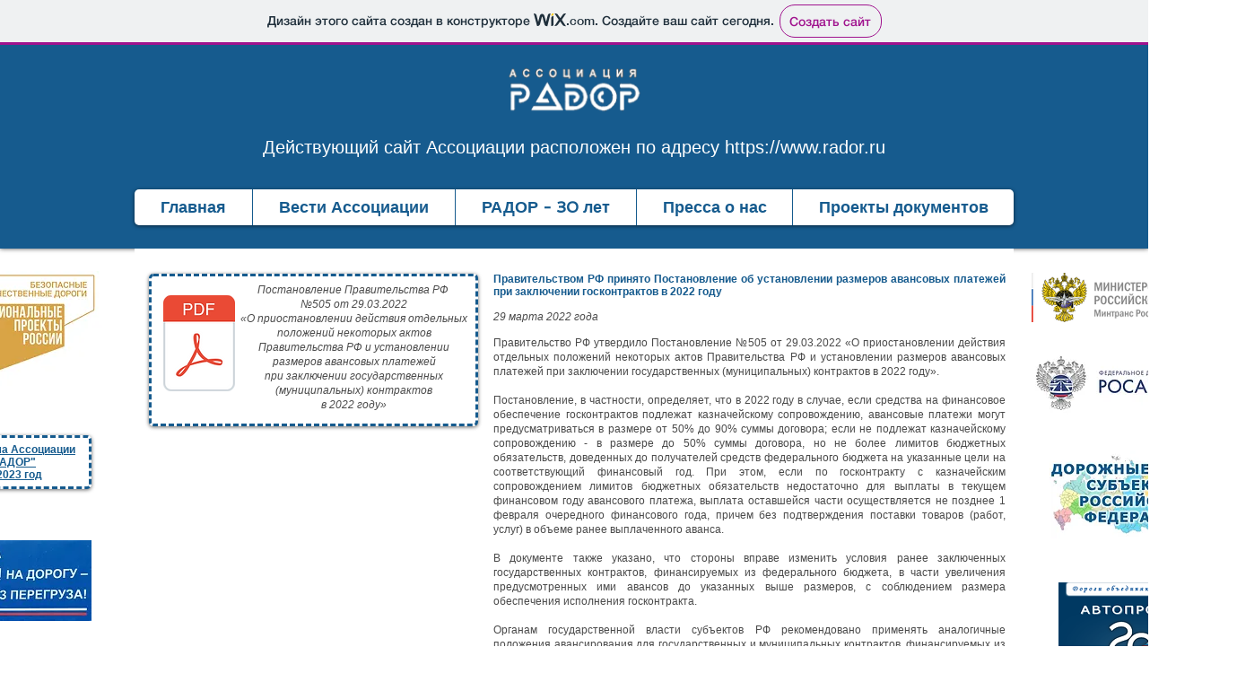

--- FILE ---
content_type: text/html; charset=UTF-8
request_url: https://newsrador.wixsite.com/news/29-03-2022-2
body_size: 167642
content:
<!DOCTYPE html>
<html lang="ru">
<head>
  
  <!-- SEO Tags -->
  <title>29.03.2022-2 | news</title>
  <link rel="canonical" href="https://newsrador.wixsite.com/news/29-03-2022-2"/>
  <meta name="robots" content="noindex"/>
  <meta property="og:title" content="29.03.2022-2 | news"/>
  <meta property="og:url" content="https://newsrador.wixsite.com/news/29-03-2022-2"/>
  <meta property="og:site_name" content="news"/>
  <meta property="og:type" content="website"/>
  <meta name="twitter:card" content="summary_large_image"/>
  <meta name="twitter:title" content="29.03.2022-2 | news"/><meta name='yandex-verification' content='72a2b03ed68f1035' />

  
  <meta charset='utf-8'>
  <meta name="viewport" content="width=device-width, initial-scale=1" id="wixDesktopViewport" />
  <meta http-equiv="X-UA-Compatible" content="IE=edge">
  <meta name="generator" content="Wix.com Website Builder"/>

  <link rel="icon" sizes="192x192" href="https://www.wix.com/favicon.ico" type="image/x-icon"/>
  <link rel="shortcut icon" href="https://www.wix.com/favicon.ico" type="image/x-icon"/>
  <link rel="apple-touch-icon" href="https://www.wix.com/favicon.ico" type="image/x-icon"/>

  <!-- Safari Pinned Tab Icon -->
  <!-- <link rel="mask-icon" href="https://www.wix.com/favicon.ico"> -->

  <!-- Original trials -->
  


  <!-- Segmenter Polyfill -->
  <script>
    if (!window.Intl || !window.Intl.Segmenter) {
      (function() {
        var script = document.createElement('script');
        script.src = 'https://static.parastorage.com/unpkg/@formatjs/intl-segmenter@11.7.10/polyfill.iife.js';
        document.head.appendChild(script);
      })();
    }
  </script>

  <!-- Legacy Polyfills -->
  <script nomodule="" src="https://static.parastorage.com/unpkg/core-js-bundle@3.2.1/minified.js"></script>
  <script nomodule="" src="https://static.parastorage.com/unpkg/focus-within-polyfill@5.0.9/dist/focus-within-polyfill.js"></script>

  <!-- Performance API Polyfills -->
  <script>
  (function () {
    var noop = function noop() {};
    if ("performance" in window === false) {
      window.performance = {};
    }
    window.performance.mark = performance.mark || noop;
    window.performance.measure = performance.measure || noop;
    if ("now" in window.performance === false) {
      var nowOffset = Date.now();
      if (performance.timing && performance.timing.navigationStart) {
        nowOffset = performance.timing.navigationStart;
      }
      window.performance.now = function now() {
        return Date.now() - nowOffset;
      };
    }
  })();
  </script>

  <!-- Globals Definitions -->
  <script>
    (function () {
      var now = Date.now()
      window.initialTimestamps = {
        initialTimestamp: now,
        initialRequestTimestamp: Math.round(performance.timeOrigin ? performance.timeOrigin : now - performance.now())
      }

      window.thunderboltTag = "libs-releases-GA-local"
      window.thunderboltVersion = "1.16761.0"
    })();
  </script>

  <!-- Essential Viewer Model -->
  <script type="application/json" id="wix-essential-viewer-model">{"fleetConfig":{"fleetName":"thunderbolt-seo-renderer","type":"GA","code":0},"mode":{"qa":false,"enableTestApi":false,"debug":false,"ssrIndicator":false,"ssrOnly":false,"siteAssetsFallback":"enable","versionIndicator":false},"componentsLibrariesTopology":[{"artifactId":"editor-elements","namespace":"wixui","url":"https:\/\/static.parastorage.com\/services\/editor-elements\/1.14838.0"},{"artifactId":"editor-elements","namespace":"dsgnsys","url":"https:\/\/static.parastorage.com\/services\/editor-elements\/1.14838.0"}],"siteFeaturesConfigs":{"sessionManager":{"isRunningInDifferentSiteContext":false}},"language":{"userLanguage":"ru"},"siteAssets":{"clientTopology":{"mediaRootUrl":"https:\/\/static.wixstatic.com","staticMediaUrl":"https:\/\/static.wixstatic.com\/media","moduleRepoUrl":"https:\/\/static.parastorage.com\/unpkg","fileRepoUrl":"https:\/\/static.parastorage.com\/services","viewerAppsUrl":"https:\/\/viewer-apps.parastorage.com","viewerAssetsUrl":"https:\/\/viewer-assets.parastorage.com","siteAssetsUrl":"https:\/\/siteassets.parastorage.com","pageJsonServerUrls":["https:\/\/pages.parastorage.com","https:\/\/staticorigin.wixstatic.com","https:\/\/fallback.wix.com\/wix-html-editor-pages-webapp\/page"],"pathOfTBModulesInFileRepoForFallback":"wix-thunderbolt\/dist\/"}},"siteFeatures":["accessibility","appMonitoring","assetsLoader","builderContextProviders","builderModuleLoader","businessLogger","captcha","clickHandlerRegistrar","clientSdk","commonConfig","componentsLoader","componentsRegistry","consentPolicy","cyclicTabbing","domSelectors","dynamicPages","environmentWixCodeSdk","environment","locationWixCodeSdk","mpaNavigation","navigationManager","navigationPhases","ooi","pages","panorama","passwordProtectedPage","protectedPages","renderer","reporter","routerFetch","router","scrollRestoration","seoWixCodeSdk","seo","sessionManager","siteMembersWixCodeSdk","siteMembers","siteScrollBlocker","siteWixCodeSdk","speculationRules","ssrCache","stores","structureApi","thunderboltInitializer","tpaCommons","tpaWorkerFeature","translations","usedPlatformApis","warmupData","windowMessageRegistrar","windowWixCodeSdk","wixCustomElementComponent","wixEmbedsApi","componentsReact","platform"],"site":{"externalBaseUrl":"https:\/\/newsrador.wixsite.com\/news","isSEO":true},"media":{"staticMediaUrl":"https:\/\/static.wixstatic.com\/media","mediaRootUrl":"https:\/\/static.wixstatic.com\/","staticVideoUrl":"https:\/\/video.wixstatic.com\/"},"requestUrl":"https:\/\/newsrador.wixsite.com\/news\/29-03-2022-2","rollout":{"siteAssetsVersionsRollout":false,"isDACRollout":0,"isTBRollout":false},"commonConfig":{"brand":"wix","host":"VIEWER","bsi":"","consentPolicy":{},"consentPolicyHeader":{},"siteRevision":"2","branchId":"9580d7c4-545a-4cd6-9aba-b41a8ca11d18","renderingFlow":"NONE","language":"ru","locale":"ru-ru"},"interactionSampleRatio":0.01,"dynamicModelUrl":"https:\/\/newsrador.wixsite.com\/news\/_api\/v2\/dynamicmodel","accessTokensUrl":"https:\/\/newsrador.wixsite.com\/news\/_api\/v1\/access-tokens","isExcludedFromSecurityExperiments":false,"experiments":{"specs.thunderbolt.hardenFetchAndXHR":true,"specs.thunderbolt.securityExperiments":true}}</script>
  <script>window.viewerModel = JSON.parse(document.getElementById('wix-essential-viewer-model').textContent)</script>

  <script>
    window.commonConfig = viewerModel.commonConfig
  </script>

  
  <!-- BEGIN handleAccessTokens bundle -->

  <script data-url="https://static.parastorage.com/services/wix-thunderbolt/dist/handleAccessTokens.inline.4f2f9a53.bundle.min.js">(()=>{"use strict";function e(e){let{context:o,property:r,value:n,enumerable:i=!0}=e,c=e.get,l=e.set;if(!r||void 0===n&&!c&&!l)return new Error("property and value are required");let a=o||globalThis,s=a?.[r],u={};if(void 0!==n)u.value=n;else{if(c){let e=t(c);e&&(u.get=e)}if(l){let e=t(l);e&&(u.set=e)}}let p={...u,enumerable:i||!1,configurable:!1};void 0!==n&&(p.writable=!1);try{Object.defineProperty(a,r,p)}catch(e){return e instanceof TypeError?s:e}return s}function t(e,t){return"function"==typeof e?e:!0===e?.async&&"function"==typeof e.func?t?async function(t){return e.func(t)}:async function(){return e.func()}:"function"==typeof e?.func?e.func:void 0}try{e({property:"strictDefine",value:e})}catch{}try{e({property:"defineStrictObject",value:r})}catch{}try{e({property:"defineStrictMethod",value:n})}catch{}var o=["toString","toLocaleString","valueOf","constructor","prototype"];function r(t){let{context:n,property:c,propertiesToExclude:l=[],skipPrototype:a=!1,hardenPrototypePropertiesToExclude:s=[]}=t;if(!c)return new Error("property is required");let u=(n||globalThis)[c],p={},f=i(n,c);u&&("object"==typeof u||"function"==typeof u)&&Reflect.ownKeys(u).forEach(t=>{if(!l.includes(t)&&!o.includes(t)){let o=i(u,t);if(o&&(o.writable||o.configurable)){let{value:r,get:n,set:i,enumerable:c=!1}=o,l={};void 0!==r?l.value=r:n?l.get=n:i&&(l.set=i);try{let o=e({context:u,property:t,...l,enumerable:c});p[t]=o}catch(e){if(!(e instanceof TypeError))throw e;try{p[t]=o.value||o.get||o.set}catch{}}}}});let d={originalObject:u,originalProperties:p};if(!a&&void 0!==u?.prototype){let e=r({context:u,property:"prototype",propertiesToExclude:s,skipPrototype:!0});e instanceof Error||(d.originalPrototype=e?.originalObject,d.originalPrototypeProperties=e?.originalProperties)}return e({context:n,property:c,value:u,enumerable:f?.enumerable}),d}function n(t,o){let r=(o||globalThis)[t],n=i(o||globalThis,t);return r&&n&&(n.writable||n.configurable)?(Object.freeze(r),e({context:globalThis,property:t,value:r})):r}function i(e,t){if(e&&t)try{return Reflect.getOwnPropertyDescriptor(e,t)}catch{return}}function c(e){if("string"!=typeof e)return e;try{return decodeURIComponent(e).toLowerCase().trim()}catch{return e.toLowerCase().trim()}}function l(e,t){let o="";if("string"==typeof e)o=e.split("=")[0]?.trim()||"";else{if(!e||"string"!=typeof e.name)return!1;o=e.name}return t.has(c(o)||"")}function a(e,t){let o;return o="string"==typeof e?e.split(";").map(e=>e.trim()).filter(e=>e.length>0):e||[],o.filter(e=>!l(e,t))}var s=null;function u(){return null===s&&(s=typeof Document>"u"?void 0:Object.getOwnPropertyDescriptor(Document.prototype,"cookie")),s}function p(t,o){if(!globalThis?.cookieStore)return;let r=globalThis.cookieStore.get.bind(globalThis.cookieStore),n=globalThis.cookieStore.getAll.bind(globalThis.cookieStore),i=globalThis.cookieStore.set.bind(globalThis.cookieStore),c=globalThis.cookieStore.delete.bind(globalThis.cookieStore);return e({context:globalThis.CookieStore.prototype,property:"get",value:async function(e){return l(("string"==typeof e?e:e.name)||"",t)?null:r.call(this,e)},enumerable:!0}),e({context:globalThis.CookieStore.prototype,property:"getAll",value:async function(){return a(await n.apply(this,Array.from(arguments)),t)},enumerable:!0}),e({context:globalThis.CookieStore.prototype,property:"set",value:async function(){let e=Array.from(arguments);if(!l(1===e.length?e[0].name:e[0],t))return i.apply(this,e);o&&console.warn(o)},enumerable:!0}),e({context:globalThis.CookieStore.prototype,property:"delete",value:async function(){let e=Array.from(arguments);if(!l(1===e.length?e[0].name:e[0],t))return c.apply(this,e)},enumerable:!0}),e({context:globalThis.cookieStore,property:"prototype",value:globalThis.CookieStore.prototype,enumerable:!1}),e({context:globalThis,property:"cookieStore",value:globalThis.cookieStore,enumerable:!0}),{get:r,getAll:n,set:i,delete:c}}var f=["TextEncoder","TextDecoder","XMLHttpRequestEventTarget","EventTarget","URL","JSON","Reflect","Object","Array","Map","Set","WeakMap","WeakSet","Promise","Symbol","Error"],d=["addEventListener","removeEventListener","dispatchEvent","encodeURI","encodeURIComponent","decodeURI","decodeURIComponent"];const y=(e,t)=>{try{const o=t?t.get.call(document):document.cookie;return o.split(";").map(e=>e.trim()).filter(t=>t?.startsWith(e))[0]?.split("=")[1]}catch(e){return""}},g=(e="",t="",o="/")=>`${e}=; ${t?`domain=${t};`:""} max-age=0; path=${o}; expires=Thu, 01 Jan 1970 00:00:01 GMT`;function m(){(function(){if("undefined"!=typeof window){const e=performance.getEntriesByType("navigation")[0];return"back_forward"===(e?.type||"")}return!1})()&&function(){const{counter:e}=function(){const e=b("getItem");if(e){const[t,o]=e.split("-"),r=o?parseInt(o,10):0;if(r>=3){const e=t?Number(t):0;if(Date.now()-e>6e4)return{counter:0}}return{counter:r}}return{counter:0}}();e<3?(!function(e=1){b("setItem",`${Date.now()}-${e}`)}(e+1),window.location.reload()):console.error("ATS: Max reload attempts reached")}()}function b(e,t){try{return sessionStorage[e]("reload",t||"")}catch(e){console.error("ATS: Error calling sessionStorage:",e)}}const h="client-session-bind",v="sec-fetch-unsupported",{experiments:w}=window.viewerModel,T=[h,"client-binding",v,"svSession","smSession","server-session-bind","wixSession2","wixSession3"].map(e=>e.toLowerCase()),{cookie:S}=function(t,o){let r=new Set(t);return e({context:document,property:"cookie",set:{func:e=>function(e,t,o,r){let n=u(),i=c(t.split(";")[0]||"")||"";[...o].every(e=>!i.startsWith(e.toLowerCase()))&&n?.set?n.set.call(e,t):r&&console.warn(r)}(document,e,r,o)},get:{func:()=>function(e,t){let o=u();if(!o?.get)throw new Error("Cookie descriptor or getter not available");return a(o.get.call(e),t).join("; ")}(document,r)},enumerable:!0}),{cookieStore:p(r,o),cookie:u()}}(T),k="tbReady",x="security_overrideGlobals",{experiments:E,siteFeaturesConfigs:C,accessTokensUrl:P}=window.viewerModel,R=P,M={},O=(()=>{const e=y(h,S);if(w["specs.thunderbolt.browserCacheReload"]){y(v,S)||e?b("removeItem"):m()}return(()=>{const e=g(h),t=g(h,location.hostname);S.set.call(document,e),S.set.call(document,t)})(),e})();O&&(M["client-binding"]=O);const D=fetch;addEventListener(k,function e(t){const{logger:o}=t.detail;try{window.tb.init({fetch:D,fetchHeaders:M})}catch(e){const t=new Error("TB003");o.meter(`${x}_${t.message}`,{paramsOverrides:{errorType:x,eventString:t.message}}),window?.viewerModel?.mode.debug&&console.error(e)}finally{removeEventListener(k,e)}}),E["specs.thunderbolt.hardenFetchAndXHR"]||(window.fetchDynamicModel=()=>C.sessionManager.isRunningInDifferentSiteContext?Promise.resolve({}):fetch(R,{credentials:"same-origin",headers:M}).then(function(e){if(!e.ok)throw new Error(`[${e.status}]${e.statusText}`);return e.json()}),window.dynamicModelPromise=window.fetchDynamicModel())})();
//# sourceMappingURL=https://static.parastorage.com/services/wix-thunderbolt/dist/handleAccessTokens.inline.4f2f9a53.bundle.min.js.map</script>

<!-- END handleAccessTokens bundle -->

<!-- BEGIN overrideGlobals bundle -->

<script data-url="https://static.parastorage.com/services/wix-thunderbolt/dist/overrideGlobals.inline.ec13bfcf.bundle.min.js">(()=>{"use strict";function e(e){let{context:r,property:o,value:n,enumerable:i=!0}=e,c=e.get,a=e.set;if(!o||void 0===n&&!c&&!a)return new Error("property and value are required");let l=r||globalThis,u=l?.[o],s={};if(void 0!==n)s.value=n;else{if(c){let e=t(c);e&&(s.get=e)}if(a){let e=t(a);e&&(s.set=e)}}let p={...s,enumerable:i||!1,configurable:!1};void 0!==n&&(p.writable=!1);try{Object.defineProperty(l,o,p)}catch(e){return e instanceof TypeError?u:e}return u}function t(e,t){return"function"==typeof e?e:!0===e?.async&&"function"==typeof e.func?t?async function(t){return e.func(t)}:async function(){return e.func()}:"function"==typeof e?.func?e.func:void 0}try{e({property:"strictDefine",value:e})}catch{}try{e({property:"defineStrictObject",value:o})}catch{}try{e({property:"defineStrictMethod",value:n})}catch{}var r=["toString","toLocaleString","valueOf","constructor","prototype"];function o(t){let{context:n,property:c,propertiesToExclude:a=[],skipPrototype:l=!1,hardenPrototypePropertiesToExclude:u=[]}=t;if(!c)return new Error("property is required");let s=(n||globalThis)[c],p={},f=i(n,c);s&&("object"==typeof s||"function"==typeof s)&&Reflect.ownKeys(s).forEach(t=>{if(!a.includes(t)&&!r.includes(t)){let r=i(s,t);if(r&&(r.writable||r.configurable)){let{value:o,get:n,set:i,enumerable:c=!1}=r,a={};void 0!==o?a.value=o:n?a.get=n:i&&(a.set=i);try{let r=e({context:s,property:t,...a,enumerable:c});p[t]=r}catch(e){if(!(e instanceof TypeError))throw e;try{p[t]=r.value||r.get||r.set}catch{}}}}});let d={originalObject:s,originalProperties:p};if(!l&&void 0!==s?.prototype){let e=o({context:s,property:"prototype",propertiesToExclude:u,skipPrototype:!0});e instanceof Error||(d.originalPrototype=e?.originalObject,d.originalPrototypeProperties=e?.originalProperties)}return e({context:n,property:c,value:s,enumerable:f?.enumerable}),d}function n(t,r){let o=(r||globalThis)[t],n=i(r||globalThis,t);return o&&n&&(n.writable||n.configurable)?(Object.freeze(o),e({context:globalThis,property:t,value:o})):o}function i(e,t){if(e&&t)try{return Reflect.getOwnPropertyDescriptor(e,t)}catch{return}}function c(e){if("string"!=typeof e)return e;try{return decodeURIComponent(e).toLowerCase().trim()}catch{return e.toLowerCase().trim()}}function a(e,t){return e instanceof Headers?e.forEach((r,o)=>{l(o,t)||e.delete(o)}):Object.keys(e).forEach(r=>{l(r,t)||delete e[r]}),e}function l(e,t){return!t.has(c(e)||"")}function u(e,t){let r=!0,o=function(e){let t,r;if(globalThis.Request&&e instanceof Request)t=e.url;else{if("function"!=typeof e?.toString)throw new Error("Unsupported type for url");t=e.toString()}try{return new URL(t).pathname}catch{return r=t.replace(/#.+/gi,"").split("?").shift(),r.startsWith("/")?r:`/${r}`}}(e),n=c(o);return n&&t.some(e=>n.includes(e))&&(r=!1),r}function s(t,r,o){let n=fetch,i=XMLHttpRequest,c=new Set(r);function s(){let e=new i,r=e.open,n=e.setRequestHeader;return e.open=function(){let n=Array.from(arguments),i=n[1];if(n.length<2||u(i,t))return r.apply(e,n);throw new Error(o||`Request not allowed for path ${i}`)},e.setRequestHeader=function(t,r){l(decodeURIComponent(t),c)&&n.call(e,t,r)},e}return e({property:"fetch",value:function(){let e=function(e,t){return globalThis.Request&&e[0]instanceof Request&&e[0]?.headers?a(e[0].headers,t):e[1]?.headers&&a(e[1].headers,t),e}(arguments,c);return u(arguments[0],t)?n.apply(globalThis,Array.from(e)):new Promise((e,t)=>{t(new Error(o||`Request not allowed for path ${arguments[0]}`))})},enumerable:!0}),e({property:"XMLHttpRequest",value:s,enumerable:!0}),Object.keys(i).forEach(e=>{s[e]=i[e]}),{fetch:n,XMLHttpRequest:i}}var p=["TextEncoder","TextDecoder","XMLHttpRequestEventTarget","EventTarget","URL","JSON","Reflect","Object","Array","Map","Set","WeakMap","WeakSet","Promise","Symbol","Error"],f=["addEventListener","removeEventListener","dispatchEvent","encodeURI","encodeURIComponent","decodeURI","decodeURIComponent"];const d=function(){let t=globalThis.open,r=document.open;function o(e,r,o){let n="string"!=typeof e,i=t.call(window,e,r,o);return n||e&&function(e){return e.startsWith("//")&&/(?:[a-z0-9](?:[a-z0-9-]{0,61}[a-z0-9])?\.)+[a-z0-9][a-z0-9-]{0,61}[a-z0-9]/g.test(`${location.protocol}:${e}`)&&(e=`${location.protocol}${e}`),!e.startsWith("http")||new URL(e).hostname===location.hostname}(e)?{}:i}return e({property:"open",value:o,context:globalThis,enumerable:!0}),e({property:"open",value:function(e,t,n){return e?o(e,t,n):r.call(document,e||"",t||"",n||"")},context:document,enumerable:!0}),{open:t,documentOpen:r}},y=function(){let t=document.createElement,r=Element.prototype.setAttribute,o=Element.prototype.setAttributeNS;return e({property:"createElement",context:document,value:function(n,i){let a=t.call(document,n,i);if("iframe"===c(n)){e({property:"srcdoc",context:a,get:()=>"",set:()=>{console.warn("`srcdoc` is not allowed in iframe elements.")}});let t=function(e,t){"srcdoc"!==e.toLowerCase()?r.call(a,e,t):console.warn("`srcdoc` attribute is not allowed to be set.")},n=function(e,t,r){"srcdoc"!==t.toLowerCase()?o.call(a,e,t,r):console.warn("`srcdoc` attribute is not allowed to be set.")};a.setAttribute=t,a.setAttributeNS=n}return a},enumerable:!0}),{createElement:t,setAttribute:r,setAttributeNS:o}},m=["client-binding"],b=["/_api/v1/access-tokens","/_api/v2/dynamicmodel","/_api/one-app-session-web/v3/businesses"],h=function(){let t=setTimeout,r=setInterval;return o("setTimeout",0,globalThis),o("setInterval",0,globalThis),{setTimeout:t,setInterval:r};function o(t,r,o){let n=o||globalThis,i=n[t];if(!i||"function"!=typeof i)throw new Error(`Function ${t} not found or is not a function`);e({property:t,value:function(){let e=Array.from(arguments);if("string"!=typeof e[r])return i.apply(n,e);console.warn(`Calling ${t} with a String Argument at index ${r} is not allowed`)},context:o,enumerable:!0})}},v=function(){if(navigator&&"serviceWorker"in navigator){let t=navigator.serviceWorker.register;return e({context:navigator.serviceWorker,property:"register",value:function(){console.log("Service worker registration is not allowed")},enumerable:!0}),{register:t}}return{}};performance.mark("overrideGlobals started");const{isExcludedFromSecurityExperiments:g,experiments:w}=window.viewerModel,E=!g&&w["specs.thunderbolt.securityExperiments"];try{d(),E&&y(),w["specs.thunderbolt.hardenFetchAndXHR"]&&E&&s(b,m),v(),(e=>{let t=[],r=[];r=r.concat(["TextEncoder","TextDecoder"]),e&&(r=r.concat(["XMLHttpRequestEventTarget","EventTarget"])),r=r.concat(["URL","JSON"]),e&&(t=t.concat(["addEventListener","removeEventListener"])),t=t.concat(["encodeURI","encodeURIComponent","decodeURI","decodeURIComponent"]),r=r.concat(["String","Number"]),e&&r.push("Object"),r=r.concat(["Reflect"]),t.forEach(e=>{n(e),["addEventListener","removeEventListener"].includes(e)&&n(e,document)}),r.forEach(e=>{o({property:e})})})(E),E&&h()}catch(e){window?.viewerModel?.mode.debug&&console.error(e);const t=new Error("TB006");window.fedops?.reportError(t,"security_overrideGlobals"),window.Sentry?window.Sentry.captureException(t):globalThis.defineStrictProperty("sentryBuffer",[t],window,!1)}performance.mark("overrideGlobals ended")})();
//# sourceMappingURL=https://static.parastorage.com/services/wix-thunderbolt/dist/overrideGlobals.inline.ec13bfcf.bundle.min.js.map</script>

<!-- END overrideGlobals bundle -->


  
  <script>
    window.commonConfig = viewerModel.commonConfig

	
    window.clientSdk = new Proxy({}, {get: (target, prop) => (...args) => window.externalsRegistry.clientSdk.loaded.then(() => window.__clientSdk__[prop](...args))})
    
  </script>

  <!-- Initial CSS -->
  <style data-url="https://static.parastorage.com/services/wix-thunderbolt/dist/main.347af09f.min.css">@keyframes slide-horizontal-new{0%{transform:translateX(100%)}}@keyframes slide-horizontal-old{80%{opacity:1}to{opacity:0;transform:translateX(-100%)}}@keyframes slide-vertical-new{0%{transform:translateY(-100%)}}@keyframes slide-vertical-old{80%{opacity:1}to{opacity:0;transform:translateY(100%)}}@keyframes out-in-new{0%{opacity:0}}@keyframes out-in-old{to{opacity:0}}:root:active-view-transition{view-transition-name:none}::view-transition{pointer-events:none}:root:active-view-transition::view-transition-new(page-group),:root:active-view-transition::view-transition-old(page-group){animation-duration:.6s;cursor:wait;pointer-events:all}:root:active-view-transition-type(SlideHorizontal)::view-transition-old(page-group){animation:slide-horizontal-old .6s cubic-bezier(.83,0,.17,1) forwards;mix-blend-mode:normal}:root:active-view-transition-type(SlideHorizontal)::view-transition-new(page-group){animation:slide-horizontal-new .6s cubic-bezier(.83,0,.17,1) backwards;mix-blend-mode:normal}:root:active-view-transition-type(SlideVertical)::view-transition-old(page-group){animation:slide-vertical-old .6s cubic-bezier(.83,0,.17,1) forwards;mix-blend-mode:normal}:root:active-view-transition-type(SlideVertical)::view-transition-new(page-group){animation:slide-vertical-new .6s cubic-bezier(.83,0,.17,1) backwards;mix-blend-mode:normal}:root:active-view-transition-type(OutIn)::view-transition-old(page-group){animation:out-in-old .35s cubic-bezier(.22,1,.36,1) forwards}:root:active-view-transition-type(OutIn)::view-transition-new(page-group){animation:out-in-new .35s cubic-bezier(.64,0,.78,0) .35s backwards}@media(prefers-reduced-motion:reduce){::view-transition-group(*),::view-transition-new(*),::view-transition-old(*){animation:none!important}}body,html{background:transparent;border:0;margin:0;outline:0;padding:0;vertical-align:baseline}body{--scrollbar-width:0px;font-family:Arial,Helvetica,sans-serif;font-size:10px}body,html{height:100%}body{overflow-x:auto;overflow-y:scroll}body:not(.responsive) #site-root{min-width:var(--site-width);width:100%}body:not([data-js-loaded]) [data-hide-prejs]{visibility:hidden}interact-element{display:contents}#SITE_CONTAINER{position:relative}:root{--one-unit:1vw;--section-max-width:9999px;--spx-stopper-max:9999px;--spx-stopper-min:0px;--browser-zoom:1}@supports(-webkit-appearance:none) and (stroke-color:transparent){:root{--safari-sticky-fix:opacity;--experimental-safari-sticky-fix:translateZ(0)}}@supports(container-type:inline-size){:root{--one-unit:1cqw}}[id^=oldHoverBox-]{mix-blend-mode:plus-lighter;transition:opacity .5s ease,visibility .5s ease}[data-mesh-id$=inlineContent-gridContainer]:has(>[id^=oldHoverBox-]){isolation:isolate}</style>
<style data-url="https://static.parastorage.com/services/wix-thunderbolt/dist/main.renderer.9cb0985f.min.css">a,abbr,acronym,address,applet,b,big,blockquote,button,caption,center,cite,code,dd,del,dfn,div,dl,dt,em,fieldset,font,footer,form,h1,h2,h3,h4,h5,h6,header,i,iframe,img,ins,kbd,label,legend,li,nav,object,ol,p,pre,q,s,samp,section,small,span,strike,strong,sub,sup,table,tbody,td,tfoot,th,thead,title,tr,tt,u,ul,var{background:transparent;border:0;margin:0;outline:0;padding:0;vertical-align:baseline}input,select,textarea{box-sizing:border-box;font-family:Helvetica,Arial,sans-serif}ol,ul{list-style:none}blockquote,q{quotes:none}ins{text-decoration:none}del{text-decoration:line-through}table{border-collapse:collapse;border-spacing:0}a{cursor:pointer;text-decoration:none}.testStyles{overflow-y:hidden}.reset-button{-webkit-appearance:none;background:none;border:0;color:inherit;font:inherit;line-height:normal;outline:0;overflow:visible;padding:0;-webkit-user-select:none;-moz-user-select:none;-ms-user-select:none}:focus{outline:none}body.device-mobile-optimized:not(.disable-site-overflow){overflow-x:hidden;overflow-y:scroll}body.device-mobile-optimized:not(.responsive) #SITE_CONTAINER{margin-left:auto;margin-right:auto;overflow-x:visible;position:relative;width:320px}body.device-mobile-optimized:not(.responsive):not(.blockSiteScrolling) #SITE_CONTAINER{margin-top:0}body.device-mobile-optimized>*{max-width:100%!important}body.device-mobile-optimized #site-root{overflow-x:hidden;overflow-y:hidden}@supports(overflow:clip){body.device-mobile-optimized #site-root{overflow-x:clip;overflow-y:clip}}body.device-mobile-non-optimized #SITE_CONTAINER #site-root{overflow-x:clip;overflow-y:clip}body.device-mobile-non-optimized.fullScreenMode{background-color:#5f6360}body.device-mobile-non-optimized.fullScreenMode #MOBILE_ACTIONS_MENU,body.device-mobile-non-optimized.fullScreenMode #SITE_BACKGROUND,body.device-mobile-non-optimized.fullScreenMode #site-root,body.fullScreenMode #WIX_ADS{visibility:hidden}body.fullScreenMode{overflow-x:hidden!important;overflow-y:hidden!important}body.fullScreenMode.device-mobile-optimized #TINY_MENU{opacity:0;pointer-events:none}body.fullScreenMode-scrollable.device-mobile-optimized{overflow-x:hidden!important;overflow-y:auto!important}body.fullScreenMode-scrollable.device-mobile-optimized #masterPage,body.fullScreenMode-scrollable.device-mobile-optimized #site-root{overflow-x:hidden!important;overflow-y:hidden!important}body.fullScreenMode-scrollable.device-mobile-optimized #SITE_BACKGROUND,body.fullScreenMode-scrollable.device-mobile-optimized #masterPage{height:auto!important}body.fullScreenMode-scrollable.device-mobile-optimized #masterPage.mesh-layout{height:0!important}body.blockSiteScrolling,body.siteScrollingBlocked{position:fixed;width:100%}body.blockSiteScrolling #SITE_CONTAINER{margin-top:calc(var(--blocked-site-scroll-margin-top)*-1)}#site-root{margin:0 auto;min-height:100%;position:relative;top:var(--wix-ads-height)}#site-root img:not([src]){visibility:hidden}#site-root svg img:not([src]){visibility:visible}.auto-generated-link{color:inherit}#SCROLL_TO_BOTTOM,#SCROLL_TO_TOP{height:0}.has-click-trigger{cursor:pointer}.fullScreenOverlay{bottom:0;display:flex;justify-content:center;left:0;overflow-y:hidden;position:fixed;right:0;top:-60px;z-index:1005}.fullScreenOverlay>.fullScreenOverlayContent{bottom:0;left:0;margin:0 auto;overflow:hidden;position:absolute;right:0;top:60px;transform:translateZ(0)}[data-mesh-id$=centeredContent],[data-mesh-id$=form],[data-mesh-id$=inlineContent]{pointer-events:none;position:relative}[data-mesh-id$=-gridWrapper],[data-mesh-id$=-rotated-wrapper]{pointer-events:none}[data-mesh-id$=-gridContainer]>*,[data-mesh-id$=-rotated-wrapper]>*,[data-mesh-id$=inlineContent]>:not([data-mesh-id$=-gridContainer]){pointer-events:auto}.device-mobile-optimized #masterPage.mesh-layout #SOSP_CONTAINER_CUSTOM_ID{grid-area:2/1/3/2;-ms-grid-row:2;position:relative}#masterPage.mesh-layout{-ms-grid-rows:max-content max-content min-content max-content;-ms-grid-columns:100%;align-items:start;display:-ms-grid;display:grid;grid-template-columns:100%;grid-template-rows:max-content max-content min-content max-content;justify-content:stretch}#masterPage.mesh-layout #PAGES_CONTAINER,#masterPage.mesh-layout #SITE_FOOTER-placeholder,#masterPage.mesh-layout #SITE_FOOTER_WRAPPER,#masterPage.mesh-layout #SITE_HEADER-placeholder,#masterPage.mesh-layout #SITE_HEADER_WRAPPER,#masterPage.mesh-layout #SOSP_CONTAINER_CUSTOM_ID[data-state~=mobileView],#masterPage.mesh-layout #soapAfterPagesContainer,#masterPage.mesh-layout #soapBeforePagesContainer{-ms-grid-row-align:start;-ms-grid-column-align:start;-ms-grid-column:1}#masterPage.mesh-layout #SITE_HEADER-placeholder,#masterPage.mesh-layout #SITE_HEADER_WRAPPER{grid-area:1/1/2/2;-ms-grid-row:1}#masterPage.mesh-layout #PAGES_CONTAINER,#masterPage.mesh-layout #soapAfterPagesContainer,#masterPage.mesh-layout #soapBeforePagesContainer{grid-area:3/1/4/2;-ms-grid-row:3}#masterPage.mesh-layout #soapAfterPagesContainer,#masterPage.mesh-layout #soapBeforePagesContainer{width:100%}#masterPage.mesh-layout #PAGES_CONTAINER{align-self:stretch}#masterPage.mesh-layout main#PAGES_CONTAINER{display:block}#masterPage.mesh-layout #SITE_FOOTER-placeholder,#masterPage.mesh-layout #SITE_FOOTER_WRAPPER{grid-area:4/1/5/2;-ms-grid-row:4}#masterPage.mesh-layout #SITE_PAGES,#masterPage.mesh-layout [data-mesh-id=PAGES_CONTAINERcenteredContent],#masterPage.mesh-layout [data-mesh-id=PAGES_CONTAINERinlineContent]{height:100%}#masterPage.mesh-layout.desktop>*{width:100%}#masterPage.mesh-layout #PAGES_CONTAINER,#masterPage.mesh-layout #SITE_FOOTER,#masterPage.mesh-layout #SITE_FOOTER_WRAPPER,#masterPage.mesh-layout #SITE_HEADER,#masterPage.mesh-layout #SITE_HEADER_WRAPPER,#masterPage.mesh-layout #SITE_PAGES,#masterPage.mesh-layout #masterPageinlineContent{position:relative}#masterPage.mesh-layout #SITE_HEADER{grid-area:1/1/2/2}#masterPage.mesh-layout #SITE_FOOTER{grid-area:4/1/5/2}#masterPage.mesh-layout.overflow-x-clip #SITE_FOOTER,#masterPage.mesh-layout.overflow-x-clip #SITE_HEADER{overflow-x:clip}[data-z-counter]{z-index:0}[data-z-counter="0"]{z-index:auto}.wixSiteProperties{-webkit-font-smoothing:antialiased;-moz-osx-font-smoothing:grayscale}:root{--wst-button-color-fill-primary:rgb(var(--color_48));--wst-button-color-border-primary:rgb(var(--color_49));--wst-button-color-text-primary:rgb(var(--color_50));--wst-button-color-fill-primary-hover:rgb(var(--color_51));--wst-button-color-border-primary-hover:rgb(var(--color_52));--wst-button-color-text-primary-hover:rgb(var(--color_53));--wst-button-color-fill-primary-disabled:rgb(var(--color_54));--wst-button-color-border-primary-disabled:rgb(var(--color_55));--wst-button-color-text-primary-disabled:rgb(var(--color_56));--wst-button-color-fill-secondary:rgb(var(--color_57));--wst-button-color-border-secondary:rgb(var(--color_58));--wst-button-color-text-secondary:rgb(var(--color_59));--wst-button-color-fill-secondary-hover:rgb(var(--color_60));--wst-button-color-border-secondary-hover:rgb(var(--color_61));--wst-button-color-text-secondary-hover:rgb(var(--color_62));--wst-button-color-fill-secondary-disabled:rgb(var(--color_63));--wst-button-color-border-secondary-disabled:rgb(var(--color_64));--wst-button-color-text-secondary-disabled:rgb(var(--color_65));--wst-color-fill-base-1:rgb(var(--color_36));--wst-color-fill-base-2:rgb(var(--color_37));--wst-color-fill-base-shade-1:rgb(var(--color_38));--wst-color-fill-base-shade-2:rgb(var(--color_39));--wst-color-fill-base-shade-3:rgb(var(--color_40));--wst-color-fill-accent-1:rgb(var(--color_41));--wst-color-fill-accent-2:rgb(var(--color_42));--wst-color-fill-accent-3:rgb(var(--color_43));--wst-color-fill-accent-4:rgb(var(--color_44));--wst-color-fill-background-primary:rgb(var(--color_11));--wst-color-fill-background-secondary:rgb(var(--color_12));--wst-color-text-primary:rgb(var(--color_15));--wst-color-text-secondary:rgb(var(--color_14));--wst-color-action:rgb(var(--color_18));--wst-color-disabled:rgb(var(--color_39));--wst-color-title:rgb(var(--color_45));--wst-color-subtitle:rgb(var(--color_46));--wst-color-line:rgb(var(--color_47));--wst-font-style-h2:var(--font_2);--wst-font-style-h3:var(--font_3);--wst-font-style-h4:var(--font_4);--wst-font-style-h5:var(--font_5);--wst-font-style-h6:var(--font_6);--wst-font-style-body-large:var(--font_7);--wst-font-style-body-medium:var(--font_8);--wst-font-style-body-small:var(--font_9);--wst-font-style-body-x-small:var(--font_10);--wst-color-custom-1:rgb(var(--color_13));--wst-color-custom-2:rgb(var(--color_16));--wst-color-custom-3:rgb(var(--color_17));--wst-color-custom-4:rgb(var(--color_19));--wst-color-custom-5:rgb(var(--color_20));--wst-color-custom-6:rgb(var(--color_21));--wst-color-custom-7:rgb(var(--color_22));--wst-color-custom-8:rgb(var(--color_23));--wst-color-custom-9:rgb(var(--color_24));--wst-color-custom-10:rgb(var(--color_25));--wst-color-custom-11:rgb(var(--color_26));--wst-color-custom-12:rgb(var(--color_27));--wst-color-custom-13:rgb(var(--color_28));--wst-color-custom-14:rgb(var(--color_29));--wst-color-custom-15:rgb(var(--color_30));--wst-color-custom-16:rgb(var(--color_31));--wst-color-custom-17:rgb(var(--color_32));--wst-color-custom-18:rgb(var(--color_33));--wst-color-custom-19:rgb(var(--color_34));--wst-color-custom-20:rgb(var(--color_35))}.wix-presets-wrapper{display:contents}</style>

  <meta name="format-detection" content="telephone=no">
  <meta name="skype_toolbar" content="skype_toolbar_parser_compatible">
  
  

  

  

  <!-- head performance data start -->
  
  <!-- head performance data end -->
  

    


    
<style data-href="https://static.parastorage.com/services/editor-elements-library/dist/thunderbolt/rb_wixui.thunderbolt_bootstrap-classic.72e6a2a3.min.css">.PlZyDq{touch-action:manipulation}.uDW_Qe{align-items:center;box-sizing:border-box;display:flex;justify-content:var(--label-align);min-width:100%;text-align:initial;width:-moz-max-content;width:max-content}.uDW_Qe:before{max-width:var(--margin-start,0)}.uDW_Qe:after,.uDW_Qe:before{align-self:stretch;content:"";flex-grow:1}.uDW_Qe:after{max-width:var(--margin-end,0)}.FubTgk{height:100%}.FubTgk .uDW_Qe{border-radius:var(--corvid-border-radius,var(--rd,0));bottom:0;box-shadow:var(--shd,0 1px 4px rgba(0,0,0,.6));left:0;position:absolute;right:0;top:0;transition:var(--trans1,border-color .4s ease 0s,background-color .4s ease 0s)}.FubTgk .uDW_Qe:link,.FubTgk .uDW_Qe:visited{border-color:transparent}.FubTgk .l7_2fn{color:var(--corvid-color,rgb(var(--txt,var(--color_15,color_15))));font:var(--fnt,var(--font_5));margin:0;position:relative;transition:var(--trans2,color .4s ease 0s);white-space:nowrap}.FubTgk[aria-disabled=false] .uDW_Qe{background-color:var(--corvid-background-color,rgba(var(--bg,var(--color_17,color_17)),var(--alpha-bg,1)));border:solid var(--corvid-border-color,rgba(var(--brd,var(--color_15,color_15)),var(--alpha-brd,1))) var(--corvid-border-width,var(--brw,0));cursor:pointer!important}:host(.device-mobile-optimized) .FubTgk[aria-disabled=false]:active .uDW_Qe,body.device-mobile-optimized .FubTgk[aria-disabled=false]:active .uDW_Qe{background-color:var(--corvid-hover-background-color,rgba(var(--bgh,var(--color_18,color_18)),var(--alpha-bgh,1)));border-color:var(--corvid-hover-border-color,rgba(var(--brdh,var(--color_15,color_15)),var(--alpha-brdh,1)))}:host(.device-mobile-optimized) .FubTgk[aria-disabled=false]:active .l7_2fn,body.device-mobile-optimized .FubTgk[aria-disabled=false]:active .l7_2fn{color:var(--corvid-hover-color,rgb(var(--txth,var(--color_15,color_15))))}:host(:not(.device-mobile-optimized)) .FubTgk[aria-disabled=false]:hover .uDW_Qe,body:not(.device-mobile-optimized) .FubTgk[aria-disabled=false]:hover .uDW_Qe{background-color:var(--corvid-hover-background-color,rgba(var(--bgh,var(--color_18,color_18)),var(--alpha-bgh,1)));border-color:var(--corvid-hover-border-color,rgba(var(--brdh,var(--color_15,color_15)),var(--alpha-brdh,1)))}:host(:not(.device-mobile-optimized)) .FubTgk[aria-disabled=false]:hover .l7_2fn,body:not(.device-mobile-optimized) .FubTgk[aria-disabled=false]:hover .l7_2fn{color:var(--corvid-hover-color,rgb(var(--txth,var(--color_15,color_15))))}.FubTgk[aria-disabled=true] .uDW_Qe{background-color:var(--corvid-disabled-background-color,rgba(var(--bgd,204,204,204),var(--alpha-bgd,1)));border-color:var(--corvid-disabled-border-color,rgba(var(--brdd,204,204,204),var(--alpha-brdd,1)));border-style:solid;border-width:var(--corvid-border-width,var(--brw,0))}.FubTgk[aria-disabled=true] .l7_2fn{color:var(--corvid-disabled-color,rgb(var(--txtd,255,255,255)))}.uUxqWY{align-items:center;box-sizing:border-box;display:flex;justify-content:var(--label-align);min-width:100%;text-align:initial;width:-moz-max-content;width:max-content}.uUxqWY:before{max-width:var(--margin-start,0)}.uUxqWY:after,.uUxqWY:before{align-self:stretch;content:"";flex-grow:1}.uUxqWY:after{max-width:var(--margin-end,0)}.Vq4wYb[aria-disabled=false] .uUxqWY{cursor:pointer}:host(.device-mobile-optimized) .Vq4wYb[aria-disabled=false]:active .wJVzSK,body.device-mobile-optimized .Vq4wYb[aria-disabled=false]:active .wJVzSK{color:var(--corvid-hover-color,rgb(var(--txth,var(--color_15,color_15))));transition:var(--trans,color .4s ease 0s)}:host(:not(.device-mobile-optimized)) .Vq4wYb[aria-disabled=false]:hover .wJVzSK,body:not(.device-mobile-optimized) .Vq4wYb[aria-disabled=false]:hover .wJVzSK{color:var(--corvid-hover-color,rgb(var(--txth,var(--color_15,color_15))));transition:var(--trans,color .4s ease 0s)}.Vq4wYb .uUxqWY{bottom:0;left:0;position:absolute;right:0;top:0}.Vq4wYb .wJVzSK{color:var(--corvid-color,rgb(var(--txt,var(--color_15,color_15))));font:var(--fnt,var(--font_5));transition:var(--trans,color .4s ease 0s);white-space:nowrap}.Vq4wYb[aria-disabled=true] .wJVzSK{color:var(--corvid-disabled-color,rgb(var(--txtd,255,255,255)))}:host(:not(.device-mobile-optimized)) .CohWsy,body:not(.device-mobile-optimized) .CohWsy{display:flex}:host(:not(.device-mobile-optimized)) .V5AUxf,body:not(.device-mobile-optimized) .V5AUxf{-moz-column-gap:var(--margin);column-gap:var(--margin);direction:var(--direction);display:flex;margin:0 auto;position:relative;width:calc(100% - var(--padding)*2)}:host(:not(.device-mobile-optimized)) .V5AUxf>*,body:not(.device-mobile-optimized) .V5AUxf>*{direction:ltr;flex:var(--column-flex) 1 0%;left:0;margin-bottom:var(--padding);margin-top:var(--padding);min-width:0;position:relative;top:0}:host(.device-mobile-optimized) .V5AUxf,body.device-mobile-optimized .V5AUxf{display:block;padding-bottom:var(--padding-y);padding-left:var(--padding-x,0);padding-right:var(--padding-x,0);padding-top:var(--padding-y);position:relative}:host(.device-mobile-optimized) .V5AUxf>*,body.device-mobile-optimized .V5AUxf>*{margin-bottom:var(--margin);position:relative}:host(.device-mobile-optimized) .V5AUxf>:first-child,body.device-mobile-optimized .V5AUxf>:first-child{margin-top:var(--firstChildMarginTop,0)}:host(.device-mobile-optimized) .V5AUxf>:last-child,body.device-mobile-optimized .V5AUxf>:last-child{margin-bottom:var(--lastChildMarginBottom)}.LIhNy3{backface-visibility:hidden}.jhxvbR,.mtrorN{display:block;height:100%;width:100%}.jhxvbR img{max-width:var(--wix-img-max-width,100%)}.jhxvbR[data-animate-blur] img{filter:blur(9px);transition:filter .8s ease-in}.jhxvbR[data-animate-blur] img[data-load-done]{filter:none}.if7Vw2{height:100%;left:0;-webkit-mask-image:var(--mask-image,none);mask-image:var(--mask-image,none);-webkit-mask-position:var(--mask-position,0);mask-position:var(--mask-position,0);-webkit-mask-repeat:var(--mask-repeat,no-repeat);mask-repeat:var(--mask-repeat,no-repeat);-webkit-mask-size:var(--mask-size,100%);mask-size:var(--mask-size,100%);overflow:hidden;pointer-events:var(--fill-layer-background-media-pointer-events);position:absolute;top:0;width:100%}.if7Vw2.f0uTJH{clip:rect(0,auto,auto,0)}.if7Vw2 .i1tH8h{height:100%;position:absolute;top:0;width:100%}.if7Vw2 .DXi4PB{height:var(--fill-layer-image-height,100%);opacity:var(--fill-layer-image-opacity)}.if7Vw2 .DXi4PB img{height:100%;width:100%}@supports(-webkit-hyphens:none){.if7Vw2.f0uTJH{clip:auto;-webkit-clip-path:inset(0)}}.wG8dni{height:100%}.tcElKx{background-color:var(--bg-overlay-color);background-image:var(--bg-gradient);transition:var(--inherit-transition)}.ImALHf,.Ybjs9b{opacity:var(--fill-layer-video-opacity)}.UWmm3w{bottom:var(--media-padding-bottom);height:var(--media-padding-height);position:absolute;top:var(--media-padding-top);width:100%}.Yjj1af{transform:scale(var(--scale,1));transition:var(--transform-duration,transform 0s)}.ImALHf{height:100%;position:relative;width:100%}.KCM6zk{opacity:var(--fill-layer-video-opacity,var(--fill-layer-image-opacity,1))}.KCM6zk .DXi4PB,.KCM6zk .ImALHf,.KCM6zk .Ybjs9b{opacity:1}._uqPqy{clip-path:var(--fill-layer-clip)}._uqPqy,.eKyYhK{position:absolute;top:0}._uqPqy,.eKyYhK,.x0mqQS img{height:100%;width:100%}.pnCr6P{opacity:0}.blf7sp,.pnCr6P{position:absolute;top:0}.blf7sp{height:0;left:0;overflow:hidden;width:0}.rWP3Gv{left:0;pointer-events:var(--fill-layer-background-media-pointer-events);position:var(--fill-layer-background-media-position)}.Tr4n3d,.rWP3Gv,.wRqk6s{height:100%;top:0;width:100%}.wRqk6s{position:absolute}.Tr4n3d{background-color:var(--fill-layer-background-overlay-color);opacity:var(--fill-layer-background-overlay-blend-opacity-fallback,1);position:var(--fill-layer-background-overlay-position);transform:var(--fill-layer-background-overlay-transform)}@supports(mix-blend-mode:overlay){.Tr4n3d{mix-blend-mode:var(--fill-layer-background-overlay-blend-mode);opacity:var(--fill-layer-background-overlay-blend-opacity,1)}}.VXAmO2{--divider-pin-height__:min(1,calc(var(--divider-layers-pin-factor__) + 1));--divider-pin-layer-height__:var( --divider-layers-pin-factor__ );--divider-pin-border__:min(1,calc(var(--divider-layers-pin-factor__) / -1 + 1));height:calc(var(--divider-height__) + var(--divider-pin-height__)*var(--divider-layers-size__)*var(--divider-layers-y__))}.VXAmO2,.VXAmO2 .dy3w_9{left:0;position:absolute;width:100%}.VXAmO2 .dy3w_9{--divider-layer-i__:var(--divider-layer-i,0);background-position:left calc(50% + var(--divider-offset-x__) + var(--divider-layers-x__)*var(--divider-layer-i__)) bottom;background-repeat:repeat-x;border-bottom-style:solid;border-bottom-width:calc(var(--divider-pin-border__)*var(--divider-layer-i__)*var(--divider-layers-y__));height:calc(var(--divider-height__) + var(--divider-pin-layer-height__)*var(--divider-layer-i__)*var(--divider-layers-y__));opacity:calc(1 - var(--divider-layer-i__)/(var(--divider-layer-i__) + 1))}.UORcXs{--divider-height__:var(--divider-top-height,auto);--divider-offset-x__:var(--divider-top-offset-x,0px);--divider-layers-size__:var(--divider-top-layers-size,0);--divider-layers-y__:var(--divider-top-layers-y,0px);--divider-layers-x__:var(--divider-top-layers-x,0px);--divider-layers-pin-factor__:var(--divider-top-layers-pin-factor,0);border-top:var(--divider-top-padding,0) solid var(--divider-top-color,currentColor);opacity:var(--divider-top-opacity,1);top:0;transform:var(--divider-top-flip,scaleY(-1))}.UORcXs .dy3w_9{background-image:var(--divider-top-image,none);background-size:var(--divider-top-size,contain);border-color:var(--divider-top-color,currentColor);bottom:0;filter:var(--divider-top-filter,none)}.UORcXs .dy3w_9[data-divider-layer="1"]{display:var(--divider-top-layer-1-display,block)}.UORcXs .dy3w_9[data-divider-layer="2"]{display:var(--divider-top-layer-2-display,block)}.UORcXs .dy3w_9[data-divider-layer="3"]{display:var(--divider-top-layer-3-display,block)}.Io4VUz{--divider-height__:var(--divider-bottom-height,auto);--divider-offset-x__:var(--divider-bottom-offset-x,0px);--divider-layers-size__:var(--divider-bottom-layers-size,0);--divider-layers-y__:var(--divider-bottom-layers-y,0px);--divider-layers-x__:var(--divider-bottom-layers-x,0px);--divider-layers-pin-factor__:var(--divider-bottom-layers-pin-factor,0);border-bottom:var(--divider-bottom-padding,0) solid var(--divider-bottom-color,currentColor);bottom:0;opacity:var(--divider-bottom-opacity,1);transform:var(--divider-bottom-flip,none)}.Io4VUz .dy3w_9{background-image:var(--divider-bottom-image,none);background-size:var(--divider-bottom-size,contain);border-color:var(--divider-bottom-color,currentColor);bottom:0;filter:var(--divider-bottom-filter,none)}.Io4VUz .dy3w_9[data-divider-layer="1"]{display:var(--divider-bottom-layer-1-display,block)}.Io4VUz .dy3w_9[data-divider-layer="2"]{display:var(--divider-bottom-layer-2-display,block)}.Io4VUz .dy3w_9[data-divider-layer="3"]{display:var(--divider-bottom-layer-3-display,block)}.YzqVVZ{overflow:visible;position:relative}.mwF7X1{backface-visibility:hidden}.YGilLk{cursor:pointer}.Tj01hh{display:block}.MW5IWV,.Tj01hh{height:100%;width:100%}.MW5IWV{left:0;-webkit-mask-image:var(--mask-image,none);mask-image:var(--mask-image,none);-webkit-mask-position:var(--mask-position,0);mask-position:var(--mask-position,0);-webkit-mask-repeat:var(--mask-repeat,no-repeat);mask-repeat:var(--mask-repeat,no-repeat);-webkit-mask-size:var(--mask-size,100%);mask-size:var(--mask-size,100%);overflow:hidden;pointer-events:var(--fill-layer-background-media-pointer-events);position:absolute;top:0}.MW5IWV.N3eg0s{clip:rect(0,auto,auto,0)}.MW5IWV .Kv1aVt{height:100%;position:absolute;top:0;width:100%}.MW5IWV .dLPlxY{height:var(--fill-layer-image-height,100%);opacity:var(--fill-layer-image-opacity)}.MW5IWV .dLPlxY img{height:100%;width:100%}@supports(-webkit-hyphens:none){.MW5IWV.N3eg0s{clip:auto;-webkit-clip-path:inset(0)}}.VgO9Yg{height:100%}.LWbAav{background-color:var(--bg-overlay-color);background-image:var(--bg-gradient);transition:var(--inherit-transition)}.K_YxMd,.yK6aSC{opacity:var(--fill-layer-video-opacity)}.NGjcJN{bottom:var(--media-padding-bottom);height:var(--media-padding-height);position:absolute;top:var(--media-padding-top);width:100%}.mNGsUM{transform:scale(var(--scale,1));transition:var(--transform-duration,transform 0s)}.K_YxMd{height:100%;position:relative;width:100%}wix-media-canvas{display:block;height:100%}.I8xA4L{opacity:var(--fill-layer-video-opacity,var(--fill-layer-image-opacity,1))}.I8xA4L .K_YxMd,.I8xA4L .dLPlxY,.I8xA4L .yK6aSC{opacity:1}.bX9O_S{clip-path:var(--fill-layer-clip)}.Z_wCwr,.bX9O_S{position:absolute;top:0}.Jxk_UL img,.Z_wCwr,.bX9O_S{height:100%;width:100%}.K8MSra{opacity:0}.K8MSra,.YTb3b4{position:absolute;top:0}.YTb3b4{height:0;left:0;overflow:hidden;width:0}.SUz0WK{left:0;pointer-events:var(--fill-layer-background-media-pointer-events);position:var(--fill-layer-background-media-position)}.FNxOn5,.SUz0WK,.m4khSP{height:100%;top:0;width:100%}.FNxOn5{position:absolute}.m4khSP{background-color:var(--fill-layer-background-overlay-color);opacity:var(--fill-layer-background-overlay-blend-opacity-fallback,1);position:var(--fill-layer-background-overlay-position);transform:var(--fill-layer-background-overlay-transform)}@supports(mix-blend-mode:overlay){.m4khSP{mix-blend-mode:var(--fill-layer-background-overlay-blend-mode);opacity:var(--fill-layer-background-overlay-blend-opacity,1)}}._C0cVf{bottom:0;left:0;position:absolute;right:0;top:0;width:100%}.hFwGTD{transform:translateY(-100%);transition:.2s ease-in}.IQgXoP{transition:.2s}.Nr3Nid{opacity:0;transition:.2s ease-in}.Nr3Nid.l4oO6c{z-index:-1!important}.iQuoC4{opacity:1;transition:.2s}.CJF7A2{height:auto}.CJF7A2,.U4Bvut{position:relative;width:100%}:host(:not(.device-mobile-optimized)) .G5K6X8,body:not(.device-mobile-optimized) .G5K6X8{margin-left:calc((100% - var(--site-width))/2);width:var(--site-width)}.xU8fqS[data-focuscycled=active]{outline:1px solid transparent}.xU8fqS[data-focuscycled=active]:not(:focus-within){outline:2px solid transparent;transition:outline .01s ease}.xU8fqS ._4XcTfy{background-color:var(--screenwidth-corvid-background-color,rgba(var(--bg,var(--color_11,color_11)),var(--alpha-bg,1)));border-bottom:var(--brwb,0) solid var(--screenwidth-corvid-border-color,rgba(var(--brd,var(--color_15,color_15)),var(--alpha-brd,1)));border-top:var(--brwt,0) solid var(--screenwidth-corvid-border-color,rgba(var(--brd,var(--color_15,color_15)),var(--alpha-brd,1)));bottom:0;box-shadow:var(--shd,0 0 5px rgba(0,0,0,.7));left:0;position:absolute;right:0;top:0}.xU8fqS .gUbusX{background-color:rgba(var(--bgctr,var(--color_11,color_11)),var(--alpha-bgctr,1));border-radius:var(--rd,0);bottom:var(--brwb,0);top:var(--brwt,0)}.xU8fqS .G5K6X8,.xU8fqS .gUbusX{left:0;position:absolute;right:0}.xU8fqS .G5K6X8{bottom:0;top:0}:host(.device-mobile-optimized) .xU8fqS .G5K6X8,body.device-mobile-optimized .xU8fqS .G5K6X8{left:10px;right:10px}.SPY_vo{pointer-events:none}.BmZ5pC{min-height:calc(100vh - var(--wix-ads-height));min-width:var(--site-width);position:var(--bg-position);top:var(--wix-ads-height)}.BmZ5pC,.nTOEE9{height:100%;width:100%}.nTOEE9{overflow:hidden;position:relative}.nTOEE9.sqUyGm:hover{cursor:url([data-uri]),auto}.nTOEE9.C_JY0G:hover{cursor:url([data-uri]),auto}.RZQnmg{background-color:rgb(var(--color_11));border-radius:50%;bottom:12px;height:40px;opacity:0;pointer-events:none;position:absolute;right:12px;width:40px}.RZQnmg path{fill:rgb(var(--color_15))}.RZQnmg:focus{cursor:auto;opacity:1;pointer-events:auto}.rYiAuL{cursor:pointer}.gSXewE{height:0;left:0;overflow:hidden;top:0;width:0}.OJQ_3L,.gSXewE{position:absolute}.OJQ_3L{background-color:rgb(var(--color_11));border-radius:300px;bottom:0;cursor:pointer;height:40px;margin:16px 16px;opacity:0;pointer-events:none;right:0;width:40px}.OJQ_3L path{fill:rgb(var(--color_12))}.OJQ_3L:focus{cursor:auto;opacity:1;pointer-events:auto}.j7pOnl{box-sizing:border-box;height:100%;width:100%}.BI8PVQ{min-height:var(--image-min-height);min-width:var(--image-min-width)}.BI8PVQ img,img.BI8PVQ{filter:var(--filter-effect-svg-url);-webkit-mask-image:var(--mask-image,none);mask-image:var(--mask-image,none);-webkit-mask-position:var(--mask-position,0);mask-position:var(--mask-position,0);-webkit-mask-repeat:var(--mask-repeat,no-repeat);mask-repeat:var(--mask-repeat,no-repeat);-webkit-mask-size:var(--mask-size,100% 100%);mask-size:var(--mask-size,100% 100%);-o-object-position:var(--object-position);object-position:var(--object-position)}.MazNVa{left:var(--left,auto);position:var(--position-fixed,static);top:var(--top,auto);z-index:var(--z-index,auto)}.MazNVa .BI8PVQ img{box-shadow:0 0 0 #000;position:static;-webkit-user-select:none;-moz-user-select:none;-ms-user-select:none;user-select:none}.MazNVa .j7pOnl{display:block;overflow:hidden}.MazNVa .BI8PVQ{overflow:hidden}.c7cMWz{bottom:0;left:0;position:absolute;right:0;top:0}.FVGvCX{height:auto;position:relative;width:100%}body:not(.responsive) .zK7MhX{align-self:start;grid-area:1/1/1/1;height:100%;justify-self:stretch;left:0;position:relative}:host(:not(.device-mobile-optimized)) .c7cMWz,body:not(.device-mobile-optimized) .c7cMWz{margin-left:calc((100% - var(--site-width))/2);width:var(--site-width)}.fEm0Bo .c7cMWz{background-color:rgba(var(--bg,var(--color_11,color_11)),var(--alpha-bg,1));overflow:hidden}:host(.device-mobile-optimized) .c7cMWz,body.device-mobile-optimized .c7cMWz{left:10px;right:10px}.PFkO7r{bottom:0;left:0;position:absolute;right:0;top:0}.HT5ybB{height:auto;position:relative;width:100%}body:not(.responsive) .dBAkHi{align-self:start;grid-area:1/1/1/1;height:100%;justify-self:stretch;left:0;position:relative}:host(:not(.device-mobile-optimized)) .PFkO7r,body:not(.device-mobile-optimized) .PFkO7r{margin-left:calc((100% - var(--site-width))/2);width:var(--site-width)}:host(.device-mobile-optimized) .PFkO7r,body.device-mobile-optimized .PFkO7r{left:10px;right:10px}</style>
<style data-href="https://static.parastorage.com/services/editor-elements-library/dist/thunderbolt/rb_wixui.thunderbolt_bootstrap.a1b00b19.min.css">.cwL6XW{cursor:pointer}.sNF2R0{opacity:0}.hLoBV3{transition:opacity var(--transition-duration) cubic-bezier(.37,0,.63,1)}.Rdf41z,.hLoBV3{opacity:1}.ftlZWo{transition:opacity var(--transition-duration) cubic-bezier(.37,0,.63,1)}.ATGlOr,.ftlZWo{opacity:0}.KQSXD0{transition:opacity var(--transition-duration) cubic-bezier(.64,0,.78,0)}.KQSXD0,.pagQKE{opacity:1}._6zG5H{opacity:0;transition:opacity var(--transition-duration) cubic-bezier(.22,1,.36,1)}.BB49uC{transform:translateX(100%)}.j9xE1V{transition:transform var(--transition-duration) cubic-bezier(.87,0,.13,1)}.ICs7Rs,.j9xE1V{transform:translateX(0)}.DxijZJ{transition:transform var(--transition-duration) cubic-bezier(.87,0,.13,1)}.B5kjYq,.DxijZJ{transform:translateX(-100%)}.cJijIV{transition:transform var(--transition-duration) cubic-bezier(.87,0,.13,1)}.cJijIV,.hOxaWM{transform:translateX(0)}.T9p3fN{transform:translateX(100%);transition:transform var(--transition-duration) cubic-bezier(.87,0,.13,1)}.qDxYJm{transform:translateY(100%)}.aA9V0P{transition:transform var(--transition-duration) cubic-bezier(.87,0,.13,1)}.YPXPAS,.aA9V0P{transform:translateY(0)}.Xf2zsA{transition:transform var(--transition-duration) cubic-bezier(.87,0,.13,1)}.Xf2zsA,.y7Kt7s{transform:translateY(-100%)}.EeUgMu{transition:transform var(--transition-duration) cubic-bezier(.87,0,.13,1)}.EeUgMu,.fdHrtm{transform:translateY(0)}.WIFaG4{transform:translateY(100%);transition:transform var(--transition-duration) cubic-bezier(.87,0,.13,1)}body:not(.responsive) .JsJXaX{overflow-x:clip}:root:active-view-transition .JsJXaX{view-transition-name:page-group}.AnQkDU{display:grid;grid-template-columns:1fr;grid-template-rows:1fr;height:100%}.AnQkDU>div{align-self:stretch!important;grid-area:1/1/2/2;justify-self:stretch!important}.StylableButton2545352419__root{-archetype:box;border:none;box-sizing:border-box;cursor:pointer;display:block;height:100%;min-height:10px;min-width:10px;padding:0;touch-action:manipulation;width:100%}.StylableButton2545352419__root[disabled]{pointer-events:none}.StylableButton2545352419__root:not(:hover):not([disabled]).StylableButton2545352419--hasBackgroundColor{background-color:var(--corvid-background-color)!important}.StylableButton2545352419__root:hover:not([disabled]).StylableButton2545352419--hasHoverBackgroundColor{background-color:var(--corvid-hover-background-color)!important}.StylableButton2545352419__root:not(:hover)[disabled].StylableButton2545352419--hasDisabledBackgroundColor{background-color:var(--corvid-disabled-background-color)!important}.StylableButton2545352419__root:not(:hover):not([disabled]).StylableButton2545352419--hasBorderColor{border-color:var(--corvid-border-color)!important}.StylableButton2545352419__root:hover:not([disabled]).StylableButton2545352419--hasHoverBorderColor{border-color:var(--corvid-hover-border-color)!important}.StylableButton2545352419__root:not(:hover)[disabled].StylableButton2545352419--hasDisabledBorderColor{border-color:var(--corvid-disabled-border-color)!important}.StylableButton2545352419__root.StylableButton2545352419--hasBorderRadius{border-radius:var(--corvid-border-radius)!important}.StylableButton2545352419__root.StylableButton2545352419--hasBorderWidth{border-width:var(--corvid-border-width)!important}.StylableButton2545352419__root:not(:hover):not([disabled]).StylableButton2545352419--hasColor,.StylableButton2545352419__root:not(:hover):not([disabled]).StylableButton2545352419--hasColor .StylableButton2545352419__label{color:var(--corvid-color)!important}.StylableButton2545352419__root:hover:not([disabled]).StylableButton2545352419--hasHoverColor,.StylableButton2545352419__root:hover:not([disabled]).StylableButton2545352419--hasHoverColor .StylableButton2545352419__label{color:var(--corvid-hover-color)!important}.StylableButton2545352419__root:not(:hover)[disabled].StylableButton2545352419--hasDisabledColor,.StylableButton2545352419__root:not(:hover)[disabled].StylableButton2545352419--hasDisabledColor .StylableButton2545352419__label{color:var(--corvid-disabled-color)!important}.StylableButton2545352419__link{-archetype:box;box-sizing:border-box;color:#000;text-decoration:none}.StylableButton2545352419__container{align-items:center;display:flex;flex-basis:auto;flex-direction:row;flex-grow:1;height:100%;justify-content:center;overflow:hidden;transition:all .2s ease,visibility 0s;width:100%}.StylableButton2545352419__label{-archetype:text;-controller-part-type:LayoutChildDisplayDropdown,LayoutFlexChildSpacing(first);max-width:100%;min-width:1.8em;overflow:hidden;text-align:center;text-overflow:ellipsis;transition:inherit;white-space:nowrap}.StylableButton2545352419__root.StylableButton2545352419--isMaxContent .StylableButton2545352419__label{text-overflow:unset}.StylableButton2545352419__root.StylableButton2545352419--isWrapText .StylableButton2545352419__label{min-width:10px;overflow-wrap:break-word;white-space:break-spaces;word-break:break-word}.StylableButton2545352419__icon{-archetype:icon;-controller-part-type:LayoutChildDisplayDropdown,LayoutFlexChildSpacing(last);flex-shrink:0;height:50px;min-width:1px;transition:inherit}.StylableButton2545352419__icon.StylableButton2545352419--override{display:block!important}.StylableButton2545352419__icon svg,.StylableButton2545352419__icon>span{display:flex;height:inherit;width:inherit}.StylableButton2545352419__root:not(:hover):not([disalbed]).StylableButton2545352419--hasIconColor .StylableButton2545352419__icon svg{fill:var(--corvid-icon-color)!important;stroke:var(--corvid-icon-color)!important}.StylableButton2545352419__root:hover:not([disabled]).StylableButton2545352419--hasHoverIconColor .StylableButton2545352419__icon svg{fill:var(--corvid-hover-icon-color)!important;stroke:var(--corvid-hover-icon-color)!important}.StylableButton2545352419__root:not(:hover)[disabled].StylableButton2545352419--hasDisabledIconColor .StylableButton2545352419__icon svg{fill:var(--corvid-disabled-icon-color)!important;stroke:var(--corvid-disabled-icon-color)!important}.aeyn4z{bottom:0;left:0;position:absolute;right:0;top:0}.qQrFOK{cursor:pointer}.VDJedC{-webkit-tap-highlight-color:rgba(0,0,0,0);fill:var(--corvid-fill-color,var(--fill));fill-opacity:var(--fill-opacity);stroke:var(--corvid-stroke-color,var(--stroke));stroke-opacity:var(--stroke-opacity);stroke-width:var(--stroke-width);filter:var(--drop-shadow,none);opacity:var(--opacity);transform:var(--flip)}.VDJedC,.VDJedC svg{bottom:0;left:0;position:absolute;right:0;top:0}.VDJedC svg{height:var(--svg-calculated-height,100%);margin:auto;padding:var(--svg-calculated-padding,0);width:var(--svg-calculated-width,100%)}.VDJedC svg:not([data-type=ugc]){overflow:visible}.l4CAhn *{vector-effect:non-scaling-stroke}.Z_l5lU{-webkit-text-size-adjust:100%;-moz-text-size-adjust:100%;text-size-adjust:100%}ol.font_100,ul.font_100{color:#080808;font-family:"Arial, Helvetica, sans-serif",serif;font-size:10px;font-style:normal;font-variant:normal;font-weight:400;letter-spacing:normal;line-height:normal;margin:0;text-decoration:none}ol.font_100 li,ul.font_100 li{margin-bottom:12px}ol.wix-list-text-align,ul.wix-list-text-align{list-style-position:inside}ol.wix-list-text-align h1,ol.wix-list-text-align h2,ol.wix-list-text-align h3,ol.wix-list-text-align h4,ol.wix-list-text-align h5,ol.wix-list-text-align h6,ol.wix-list-text-align p,ul.wix-list-text-align h1,ul.wix-list-text-align h2,ul.wix-list-text-align h3,ul.wix-list-text-align h4,ul.wix-list-text-align h5,ul.wix-list-text-align h6,ul.wix-list-text-align p{display:inline}.HQSswv{cursor:pointer}.yi6otz{clip:rect(0 0 0 0);border:0;height:1px;margin:-1px;overflow:hidden;padding:0;position:absolute;width:1px}.zQ9jDz [data-attr-richtext-marker=true]{display:block}.zQ9jDz [data-attr-richtext-marker=true] table{border-collapse:collapse;margin:15px 0;width:100%}.zQ9jDz [data-attr-richtext-marker=true] table td{padding:12px;position:relative}.zQ9jDz [data-attr-richtext-marker=true] table td:after{border-bottom:1px solid currentColor;border-left:1px solid currentColor;bottom:0;content:"";left:0;opacity:.2;position:absolute;right:0;top:0}.zQ9jDz [data-attr-richtext-marker=true] table tr td:last-child:after{border-right:1px solid currentColor}.zQ9jDz [data-attr-richtext-marker=true] table tr:first-child td:after{border-top:1px solid currentColor}@supports(-webkit-appearance:none) and (stroke-color:transparent){.qvSjx3>*>:first-child{vertical-align:top}}@supports(-webkit-touch-callout:none){.qvSjx3>*>:first-child{vertical-align:top}}.LkZBpT :is(p,h1,h2,h3,h4,h5,h6,ul,ol,span[data-attr-richtext-marker],blockquote,div) [class$=rich-text__text],.LkZBpT :is(p,h1,h2,h3,h4,h5,h6,ul,ol,span[data-attr-richtext-marker],blockquote,div)[class$=rich-text__text]{color:var(--corvid-color,currentColor)}.LkZBpT :is(p,h1,h2,h3,h4,h5,h6,ul,ol,span[data-attr-richtext-marker],blockquote,div) span[style*=color]{color:var(--corvid-color,currentColor)!important}.Kbom4H{direction:var(--text-direction);min-height:var(--min-height);min-width:var(--min-width)}.Kbom4H .upNqi2{word-wrap:break-word;height:100%;overflow-wrap:break-word;position:relative;width:100%}.Kbom4H .upNqi2 ul{list-style:disc inside}.Kbom4H .upNqi2 li{margin-bottom:12px}.MMl86N blockquote,.MMl86N div,.MMl86N h1,.MMl86N h2,.MMl86N h3,.MMl86N h4,.MMl86N h5,.MMl86N h6,.MMl86N p{letter-spacing:normal;line-height:normal}.gYHZuN{min-height:var(--min-height);min-width:var(--min-width)}.gYHZuN .upNqi2{word-wrap:break-word;height:100%;overflow-wrap:break-word;position:relative;width:100%}.gYHZuN .upNqi2 ol,.gYHZuN .upNqi2 ul{letter-spacing:normal;line-height:normal;margin-inline-start:.5em;padding-inline-start:1.3em}.gYHZuN .upNqi2 ul{list-style-type:disc}.gYHZuN .upNqi2 ol{list-style-type:decimal}.gYHZuN .upNqi2 ol ul,.gYHZuN .upNqi2 ul ul{line-height:normal;list-style-type:circle}.gYHZuN .upNqi2 ol ol ul,.gYHZuN .upNqi2 ol ul ul,.gYHZuN .upNqi2 ul ol ul,.gYHZuN .upNqi2 ul ul ul{line-height:normal;list-style-type:square}.gYHZuN .upNqi2 li{font-style:inherit;font-weight:inherit;letter-spacing:normal;line-height:inherit}.gYHZuN .upNqi2 h1,.gYHZuN .upNqi2 h2,.gYHZuN .upNqi2 h3,.gYHZuN .upNqi2 h4,.gYHZuN .upNqi2 h5,.gYHZuN .upNqi2 h6,.gYHZuN .upNqi2 p{letter-spacing:normal;line-height:normal;margin-block:0;margin:0}.gYHZuN .upNqi2 a{color:inherit}.MMl86N,.ku3DBC{word-wrap:break-word;direction:var(--text-direction);min-height:var(--min-height);min-width:var(--min-width);mix-blend-mode:var(--blendMode,normal);overflow-wrap:break-word;pointer-events:none;text-align:start;text-shadow:var(--textOutline,0 0 transparent),var(--textShadow,0 0 transparent);text-transform:var(--textTransform,"none")}.MMl86N>*,.ku3DBC>*{pointer-events:auto}.MMl86N li,.ku3DBC li{font-style:inherit;font-weight:inherit;letter-spacing:normal;line-height:inherit}.MMl86N ol,.MMl86N ul,.ku3DBC ol,.ku3DBC ul{letter-spacing:normal;line-height:normal;margin-inline-end:0;margin-inline-start:.5em}.MMl86N:not(.Vq6kJx) ol,.MMl86N:not(.Vq6kJx) ul,.ku3DBC:not(.Vq6kJx) ol,.ku3DBC:not(.Vq6kJx) ul{padding-inline-end:0;padding-inline-start:1.3em}.MMl86N ul,.ku3DBC ul{list-style-type:disc}.MMl86N ol,.ku3DBC ol{list-style-type:decimal}.MMl86N ol ul,.MMl86N ul ul,.ku3DBC ol ul,.ku3DBC ul ul{list-style-type:circle}.MMl86N ol ol ul,.MMl86N ol ul ul,.MMl86N ul ol ul,.MMl86N ul ul ul,.ku3DBC ol ol ul,.ku3DBC ol ul ul,.ku3DBC ul ol ul,.ku3DBC ul ul ul{list-style-type:square}.MMl86N blockquote,.MMl86N div,.MMl86N h1,.MMl86N h2,.MMl86N h3,.MMl86N h4,.MMl86N h5,.MMl86N h6,.MMl86N p,.ku3DBC blockquote,.ku3DBC div,.ku3DBC h1,.ku3DBC h2,.ku3DBC h3,.ku3DBC h4,.ku3DBC h5,.ku3DBC h6,.ku3DBC p{margin-block:0;margin:0}.MMl86N a,.ku3DBC a{color:inherit}.Vq6kJx li{margin-inline-end:0;margin-inline-start:1.3em}.Vd6aQZ{overflow:hidden;padding:0;pointer-events:none;white-space:nowrap}.mHZSwn{display:none}.lvxhkV{bottom:0;left:0;position:absolute;right:0;top:0;width:100%}.QJjwEo{transform:translateY(-100%);transition:.2s ease-in}.kdBXfh{transition:.2s}.MP52zt{opacity:0;transition:.2s ease-in}.MP52zt.Bhu9m5{z-index:-1!important}.LVP8Wf{opacity:1;transition:.2s}.VrZrC0{height:auto}.VrZrC0,.cKxVkc{position:relative;width:100%}:host(:not(.device-mobile-optimized)) .vlM3HR,body:not(.device-mobile-optimized) .vlM3HR{margin-left:calc((100% - var(--site-width))/2);width:var(--site-width)}.AT7o0U[data-focuscycled=active]{outline:1px solid transparent}.AT7o0U[data-focuscycled=active]:not(:focus-within){outline:2px solid transparent;transition:outline .01s ease}.AT7o0U .vlM3HR{bottom:0;left:0;position:absolute;right:0;top:0}.Tj01hh,.jhxvbR{display:block;height:100%;width:100%}.jhxvbR img{max-width:var(--wix-img-max-width,100%)}.jhxvbR[data-animate-blur] img{filter:blur(9px);transition:filter .8s ease-in}.jhxvbR[data-animate-blur] img[data-load-done]{filter:none}.WzbAF8{direction:var(--direction)}.WzbAF8 .mpGTIt .O6KwRn{display:var(--item-display);height:var(--item-size);margin-block:var(--item-margin-block);margin-inline:var(--item-margin-inline);width:var(--item-size)}.WzbAF8 .mpGTIt .O6KwRn:last-child{margin-block:0;margin-inline:0}.WzbAF8 .mpGTIt .O6KwRn .oRtuWN{display:block}.WzbAF8 .mpGTIt .O6KwRn .oRtuWN .YaS0jR{height:var(--item-size);width:var(--item-size)}.WzbAF8 .mpGTIt{height:100%;position:absolute;white-space:nowrap;width:100%}:host(.device-mobile-optimized) .WzbAF8 .mpGTIt,body.device-mobile-optimized .WzbAF8 .mpGTIt{white-space:normal}.big2ZD{display:grid;grid-template-columns:1fr;grid-template-rows:1fr;height:calc(100% - var(--wix-ads-height));left:0;margin-top:var(--wix-ads-height);position:fixed;top:0;width:100%}.SHHiV9,.big2ZD{pointer-events:none;z-index:var(--pinned-layer-in-container,var(--above-all-in-container))}</style>
<style data-href="https://static.parastorage.com/services/editor-elements-library/dist/thunderbolt/rb_wixui.thunderbolt[DropDownMenu_SolidColorMenuButtonSkin].3c6b3073.min.css">._pfxlW{clip-path:inset(50%);height:24px;position:absolute;width:24px}._pfxlW:active,._pfxlW:focus{clip-path:unset;right:0;top:50%;transform:translateY(-50%)}._pfxlW.RG3k61{transform:translateY(-50%) rotate(180deg)}.I2NxvL,.ULfND1{box-sizing:border-box;height:100%;overflow:visible;position:relative;width:auto}.I2NxvL[data-state~=header] a,.I2NxvL[data-state~=header] div,[data-state~=header].ULfND1 a,[data-state~=header].ULfND1 div{cursor:default!important}.I2NxvL .piclkP,.ULfND1 .piclkP{display:inline-block;height:100%;width:100%}.ULfND1{--display:inline-block;background-color:transparent;cursor:pointer;display:var(--display);transition:var(--trans,background-color .4s ease 0s)}.ULfND1 .ktxcLB{border-left:1px solid rgba(var(--sep,var(--color_15,color_15)),var(--alpha-sep,1));padding:0 var(--pad,5px)}.ULfND1 .JghqhY{color:rgb(var(--txt,var(--color_15,color_15)));display:inline-block;font:var(--fnt,var(--font_1));padding:0 10px;transition:var(--trans2,color .4s ease 0s)}.ULfND1[data-listposition=left]{border-radius:var(--rd,10px);border-bottom-right-radius:0;border-top-right-radius:0}.ULfND1[data-listposition=left] .ktxcLB{border:0;border-left:none}.ULfND1[data-listposition=right]{border-radius:var(--rd,10px);border-bottom-left-radius:0;border-top-left-radius:0}.ULfND1[data-listposition=lonely]{border-radius:var(--rd,10px)}.ULfND1[data-listposition=lonely] .ktxcLB{border:0}.ULfND1[data-state~=drop]{background-color:transparent;display:block;transition:var(--trans,background-color .4s ease 0s);width:100%}.ULfND1[data-state~=drop] .ktxcLB{border:0;border-top:1px solid rgba(var(--sep,var(--color_15,color_15)),var(--alpha-sep,1));padding:0;width:auto}.ULfND1[data-state~=drop] .JghqhY{padding:0 .5em}.ULfND1[data-listposition=top]{border-radius:var(--rdDrop,10px);border-bottom-left-radius:0;border-bottom-right-radius:0}.ULfND1[data-listposition=top] .ktxcLB{border:0}.ULfND1[data-listposition=bottom]{border-radius:var(--rdDrop,10px);border-top-left-radius:0;border-top-right-radius:0}.ULfND1[data-listposition=dropLonely]{border-radius:var(--rdDrop,10px)}.ULfND1[data-listposition=dropLonely] .ktxcLB{border:0}.ULfND1[data-state~=link]:hover,.ULfND1[data-state~=over]{background-color:rgba(var(--bgh,var(--color_17,color_17)),var(--alpha-bgh,1));transition:var(--trans,background-color .4s ease 0s)}.ULfND1[data-state~=link]:hover .JghqhY,.ULfND1[data-state~=over] .JghqhY{color:rgb(var(--txth,var(--color_15,color_15)));transition:var(--trans2,color .4s ease 0s)}.ULfND1[data-state~=selected]{background-color:rgba(var(--bgs,var(--color_18,color_18)),var(--alpha-bgs,1));transition:var(--trans,background-color .4s ease 0s)}.ULfND1[data-state~=selected] .JghqhY{color:rgb(var(--txts,var(--color_15,color_15)));transition:var(--trans2,color .4s ease 0s)}.eK3b7p{overflow-x:hidden}.eK3b7p .dX73bf{display:flex;flex-direction:column;height:100%;width:100%}.eK3b7p .dX73bf .ShB2o6{flex:1}.eK3b7p .dX73bf .LtxuwL{height:calc(100% - (var(--menuTotalBordersY, 0px)));overflow:visible;white-space:nowrap;width:calc(100% - (var(--menuTotalBordersX, 0px)))}.eK3b7p .dX73bf .LtxuwL .SUHLli,.eK3b7p .dX73bf .LtxuwL .xu0rO4{direction:var(--menu-direction);display:inline-block;text-align:var(--menu-align,var(--align))}.eK3b7p .dX73bf .LtxuwL .bNFXK4{display:block;width:100%}.eK3b7p .QQFha4{direction:var(--submenus-direction);display:block;opacity:1;text-align:var(--submenus-align,var(--align));z-index:99999}.eK3b7p .QQFha4 .vZwEg5{display:inherit;overflow:visible;visibility:inherit;white-space:nowrap;width:auto}.eK3b7p .QQFha4._0uaYC{transition:visibility;transition-delay:.2s;visibility:visible}.eK3b7p .QQFha4 .xu0rO4{display:inline-block}.eK3b7p .V4qocw{display:none}.HYblus>nav{bottom:0;left:0;position:absolute;right:0;top:0}.HYblus .LtxuwL{background-color:rgba(var(--bg,var(--color_11,color_11)),var(--alpha-bg,1));border:solid var(--brw,0) rgba(var(--brd,var(--color_15,color_15)),var(--alpha-brd,1));border-radius:var(--rd,10px);box-shadow:var(--shd,0 1px 4px rgba(0,0,0,.6));position:absolute;width:calc(100% - var(--menuTotalBordersX, 0px))}.HYblus .QQFha4{box-sizing:border-box;margin-top:7px;position:absolute;visibility:hidden}.HYblus [data-dropmode=dropUp] .QQFha4{margin-bottom:7px;margin-top:0}.HYblus .vZwEg5{background-color:rgba(var(--bgDrop,var(--color_11,color_11)),var(--alpha-bgDrop,1));border:solid var(--brw,0) rgba(var(--brd,var(--color_15,color_15)),var(--alpha-brd,1));border-radius:var(--rdDrop,10px);box-shadow:var(--shd,0 1px 4px rgba(0,0,0,.6))}</style>
<style data-href="https://static.parastorage.com/services/editor-elements-library/dist/thunderbolt/rb_wixui.thunderbolt[Container_BorderDashDefaultAreaSkin].a27fba35.min.css">.cwL6XW{cursor:pointer}.YYnEzb{--container-corvid-border-color:rgba(var(--brd,var(--color_15,color_15)),var(--alpha-brd,1));--container-corvid-border-size:var(--brw,1px);--container-corvid-background-color:rgba(var(--bg,var(--color_11,color_11)),var(--alpha-bg,1))}.PhyN2E{background-color:var(--container-corvid-background-color,rgba(var(--bg,var(--color_11,color_11)),var(--alpha-bg,1)));border:var(--container-corvid-border-width,var(--brw,1px)) dashed var(--container-corvid-border-color,rgba(var(--brd,var(--color_15,color_15)),var(--alpha-brd,1)));border-radius:var(--rd,5px);bottom:0;box-shadow:var(--shd,0 1px 4px rgba(0,0,0,.6));left:0;position:absolute;right:0;top:0}</style>
<style data-href="https://static.parastorage.com/services/editor-elements-library/dist/thunderbolt/rb_wixui.thunderbolt[FreemiumBannerDesktop].878df411.min.css">.ytGGBw{width:100%}.ytGGBw.U3zsen{--display:none;display:var(--display)}.ytGGBw.wDEwXV{display:block;visibility:visible}.ytGGBw .RMGHU6{direction:rtl}.ytGGBw .ZdV7_s{direction:ltr}.ytGGBw.czJOIz{position:fixed;top:0;z-index:var(--above-all-z-index)}@font-face{font-display:swap;font-family:wixFreemiumFontW01-35Thin;src:url(//static.parastorage.com/services/third-party/fonts/Helvetica/Fonts/56be84de-9d60-4089-8df0-0ea6ec786b84.eot?#iefix);src:url(//static.parastorage.com/services/third-party/fonts/Helvetica/Fonts/56be84de-9d60-4089-8df0-0ea6ec786b84.eot?#iefix) format("eot"),url(//static.parastorage.com/services/third-party/fonts/Helvetica/Fonts/50d35bbc-dfd4-48f1-af16-cf058f69421d.woff) format("woff"),url(//static.parastorage.com/services/third-party/fonts/Helvetica/Fonts/278bef59-6be1-4800-b5ac-1f769ab47430.ttf) format("truetype"),url(//static.parastorage.com/services/third-party/fonts/Helvetica/Fonts/2e309b1b-08b8-477f-bc9e-7067cf0af0b3.svg#2e309b1b-08b8-477f-bc9e-7067cf0af0b3) format("svg")}@font-face{font-display:swap;font-family:wixFreemiumFontW01-45Ligh;src:url(//static.parastorage.com/services/third-party/fonts/Helvetica/Fonts/ae1656aa-5f8f-4905-aed0-93e667bd6e4a.eot?#iefix);src:url(//static.parastorage.com/services/third-party/fonts/Helvetica/Fonts/ae1656aa-5f8f-4905-aed0-93e667bd6e4a.eot?#iefix) format("eot"),url(//static.parastorage.com/services/third-party/fonts/Helvetica/Fonts/530dee22-e3c1-4e9f-bf62-c31d510d9656.woff) format("woff"),url(//static.parastorage.com/services/third-party/fonts/Helvetica/Fonts/688ab72b-4deb-4e15-a088-89166978d469.ttf) format("truetype"),url(//static.parastorage.com/services/third-party/fonts/Helvetica/Fonts/7816f72f-f47e-4715-8cd7-960e3723846a.svg#7816f72f-f47e-4715-8cd7-960e3723846a) format("svg")}@font-face{font-display:swap;font-family:wixFreemiumFontW01-55Roma;src:url(//static.parastorage.com/services/third-party/fonts/Helvetica/Fonts/b7693a83-b861-4aa6-85e0-9ecf676bc4d6.eot?#iefix);src:url(//static.parastorage.com/services/third-party/fonts/Helvetica/Fonts/b7693a83-b861-4aa6-85e0-9ecf676bc4d6.eot?#iefix) format("eot"),url(//static.parastorage.com/services/third-party/fonts/Helvetica/Fonts/bcf54343-d033-41ee-bbd7-2b77df3fe7ba.woff) format("woff"),url(//static.parastorage.com/services/third-party/fonts/Helvetica/Fonts/b0ffdcf0-26da-47fd-8485-20e4a40d4b7d.ttf) format("truetype"),url(//static.parastorage.com/services/third-party/fonts/Helvetica/Fonts/da09f1f1-062a-45af-86e1-2bbdb3dd94f9.svg#da09f1f1-062a-45af-86e1-2bbdb3dd94f9) format("svg")}@font-face{font-display:swap;font-family:wixFreemiumFontW01-65Medi;font-weight:700;src:url(//static.parastorage.com/services/third-party/fonts/Helvetica/Fonts/07fe0fec-b63f-4963-8ee1-535528b67fdb.eot?#iefix);src:url(//static.parastorage.com/services/third-party/fonts/Helvetica/Fonts/07fe0fec-b63f-4963-8ee1-535528b67fdb.eot?#iefix) format("eot"),url(//static.parastorage.com/services/third-party/fonts/Helvetica/Fonts/60be5c39-863e-40cb-9434-6ebafb62ab2b.woff) format("woff"),url(//static.parastorage.com/services/third-party/fonts/Helvetica/Fonts/4c6503c9-859b-4d3b-a1d5-2d42e1222415.ttf) format("truetype"),url(//static.parastorage.com/services/third-party/fonts/Helvetica/Fonts/36c182c6-ef98-4021-9b0d-d63122c2bbf5.svg#36c182c6-ef98-4021-9b0d-d63122c2bbf5) format("svg")}@font-face{font-display:swap;font-family:wixFreemiumFontW02-35Thin;src:url(//static.parastorage.com/services/third-party/fonts/Helvetica/Fonts/30b6ffc3-3b64-40dd-9ff8-a3a850daf535.eot?#iefix);src:url(//static.parastorage.com/services/third-party/fonts/Helvetica/Fonts/30b6ffc3-3b64-40dd-9ff8-a3a850daf535.eot?#iefix) format("eot"),url(//static.parastorage.com/services/third-party/fonts/Helvetica/Fonts/775a65da-14aa-4634-be95-6724c05fd522.woff) format("woff"),url(//static.parastorage.com/services/third-party/fonts/Helvetica/Fonts/988eaaa7-5565-4f65-bb17-146b650ce9e9.ttf) format("truetype"),url(//static.parastorage.com/services/third-party/fonts/Helvetica/Fonts/3503a1a6-91c3-4c42-8e66-2ea7b2b57541.svg#3503a1a6-91c3-4c42-8e66-2ea7b2b57541) format("svg")}@font-face{font-display:swap;font-family:wixFreemiumFontW02-45Ligh;src:url(//static.parastorage.com/services/third-party/fonts/Helvetica/Fonts/88fcd49a-13c7-4d0c-86b1-ad1e258bd75d.eot?#iefix);src:url(//static.parastorage.com/services/third-party/fonts/Helvetica/Fonts/88fcd49a-13c7-4d0c-86b1-ad1e258bd75d.eot?#iefix) format("eot"),url(//static.parastorage.com/services/third-party/fonts/Helvetica/Fonts/9a2e4855-380f-477f-950e-d98e8db54eac.woff) format("woff"),url(//static.parastorage.com/services/third-party/fonts/Helvetica/Fonts/fa82d0ee-4fbd-4cc9-bf9f-226ad1fcbae2.ttf) format("truetype"),url(//static.parastorage.com/services/third-party/fonts/Helvetica/Fonts/48d599a6-92b5-4d43-a4ac-8959f6971853.svg#48d599a6-92b5-4d43-a4ac-8959f6971853) format("svg")}@font-face{font-display:swap;font-family:wixFreemiumFontW02-55Roma;src:url(//static.parastorage.com/services/third-party/fonts/Helvetica/Fonts/0b3a3fca-0fad-402b-bd38-fdcbad1ef776.eot?#iefix);src:url(//static.parastorage.com/services/third-party/fonts/Helvetica/Fonts/0b3a3fca-0fad-402b-bd38-fdcbad1ef776.eot?#iefix) format("eot"),url(//static.parastorage.com/services/third-party/fonts/Helvetica/Fonts/d5af76d8-a90b-4527-b3a3-182207cc3250.woff) format("woff"),url(//static.parastorage.com/services/third-party/fonts/Helvetica/Fonts/1d238354-d156-4dde-89ea-4770ef04b9f9.ttf) format("truetype"),url(//static.parastorage.com/services/third-party/fonts/Helvetica/Fonts/b68875cb-14a9-472e-8177-0247605124d7.svg#b68875cb-14a9-472e-8177-0247605124d7) format("svg")}@font-face{font-display:swap;font-family:wixFreemiumFontW02-65Medi;font-weight:700;src:url(//static.parastorage.com/services/third-party/fonts/Helvetica/Fonts/55f60419-09c3-42bd-b81f-1983ff093852.eot?#iefix);src:url(//static.parastorage.com/services/third-party/fonts/Helvetica/Fonts/55f60419-09c3-42bd-b81f-1983ff093852.eot?#iefix) format("eot"),url(//static.parastorage.com/services/third-party/fonts/Helvetica/Fonts/5b4a262e-3342-44e2-8ad7-719998a68134.woff) format("woff"),url(//static.parastorage.com/services/third-party/fonts/Helvetica/Fonts/4a3ef5d8-cfd9-4b96-bd67-90215512f1e5.ttf) format("truetype"),url(//static.parastorage.com/services/third-party/fonts/Helvetica/Fonts/58ab5075-53ea-46e6-9783-cbb335665f88.svg#58ab5075-53ea-46e6-9783-cbb335665f88) format("svg")}@font-face{font-display:swap;font-family:wixFreemiumFontW10-35Thin;src:url(//static.parastorage.com/services/third-party/fonts/Helvetica/Fonts/93b6bf6a-418e-4a8f-8f79-cb9c99ef3e32.eot?#iefix);src:url(//static.parastorage.com/services/third-party/fonts/Helvetica/Fonts/93b6bf6a-418e-4a8f-8f79-cb9c99ef3e32.eot?#iefix) format("eot"),url(//static.parastorage.com/services/third-party/fonts/Helvetica/Fonts/c881c21b-4148-4a11-a65d-f35e42999bc8.woff) format("woff"),url(//static.parastorage.com/services/third-party/fonts/Helvetica/Fonts/03634cf1-a9c9-4e13-b049-c90d830423d4.ttf) format("truetype"),url(//static.parastorage.com/services/third-party/fonts/Helvetica/Fonts/1bc99c0a-298b-46f9-b325-18b5e5169795.svg#1bc99c0a-298b-46f9-b325-18b5e5169795) format("svg")}@font-face{font-display:swap;font-family:wixFreemiumFontW10-45Ligh;src:url(//static.parastorage.com/services/third-party/fonts/Helvetica/Fonts/5b85c7cc-6ad4-4226-83f5-9d19e2974123.eot?#iefix);src:url(//static.parastorage.com/services/third-party/fonts/Helvetica/Fonts/5b85c7cc-6ad4-4226-83f5-9d19e2974123.eot?#iefix) format("eot"),url(//static.parastorage.com/services/third-party/fonts/Helvetica/Fonts/835e7b4f-b524-4374-b57b-9a8fc555fd4e.woff) format("woff"),url(//static.parastorage.com/services/third-party/fonts/Helvetica/Fonts/2c694ef6-9615-473e-8cf4-d8d00c6bd973.ttf) format("truetype"),url(//static.parastorage.com/services/third-party/fonts/Helvetica/Fonts/3fc84193-a13f-4fe8-87f7-238748a4ac54.svg#3fc84193-a13f-4fe8-87f7-238748a4ac54) format("svg")}@font-face{font-display:swap;font-family:wixFreemiumFontW10-65Medi;font-weight:700;src:url(//static.parastorage.com/services/third-party/fonts/Helvetica/Fonts/7092fdcc-7036-48ce-ae23-cfbc9be2e3b0.eot?#iefix);src:url(//static.parastorage.com/services/third-party/fonts/Helvetica/Fonts/7092fdcc-7036-48ce-ae23-cfbc9be2e3b0.eot?#iefix) format("eot"),url(//static.parastorage.com/services/third-party/fonts/Helvetica/Fonts/5b29e833-1b7a-40ab-82a5-cfd69c8650f4.woff) format("woff"),url(//static.parastorage.com/services/third-party/fonts/Helvetica/Fonts/b0298148-2d59-44d1-9ec9-1ca6bb097603.ttf) format("truetype"),url(//static.parastorage.com/services/third-party/fonts/Helvetica/Fonts/ae1dea8c-a953-4845-b616-74a257ba72e6.svg#ae1dea8c-a953-4845-b616-74a257ba72e6) format("svg")}@font-face{font-display:swap;font-family:wixFreemiumFontW10-55Roma;src:url(//static.parastorage.com/services/third-party/fonts/Helvetica/Fonts/f1feaed7-6bce-400a-a07e-a893ae43a680.eot?#iefix);src:url(//static.parastorage.com/services/third-party/fonts/Helvetica/Fonts/f1feaed7-6bce-400a-a07e-a893ae43a680.eot?#iefix) format("eot"),url(//static.parastorage.com/services/third-party/fonts/Helvetica/Fonts/8ac9e38d-29c6-41ea-8e47-4ae4d2b1a4e1.woff) format("woff"),url(//static.parastorage.com/services/third-party/fonts/Helvetica/Fonts/4bd09087-655e-4abb-844c-dccdeb68003d.ttf) format("truetype"),url(//static.parastorage.com/services/third-party/fonts/Helvetica/Fonts/df234d87-eada-4058-aa80-5871e7fbe1c3.svg#df234d87-eada-4058-aa80-5871e7fbe1c3) format("svg")}@font-face{font-display:swap;font-family:Madefor-Text;font-weight:400;src:url(//static.parastorage.com/services/santa-resources/resources/viewer/user-site-fonts/fonts/WixMadefor/v3/WixMadeforTextVF_W_Wght.woff2) format("woff2-variations"),url(//static.parastorage.com/services/santa-resources/resources/viewer/user-site-fonts/fonts/WixMadefor/v3/WixMadeforText_W_Rg.woff2) format("woff2"),url(//static.parastorage.com/services/santa-resources/resources/viewer/user-site-fonts/fonts/WixMadefor/v3/WixMadeforText_W_Rg.woff) format("woff")}.N6oJ0x{width:100%}.N6oJ0x.YXHWcl{--display:none;display:var(--display)}.N6oJ0x.crE6R7{display:block;visibility:visible}.N6oJ0x .I9E5U_{direction:rtl}.N6oJ0x .Oxzvyr{direction:ltr}.N6oJ0x.L27qsU{position:fixed;top:0;z-index:var(--above-all-z-index)}.EFLBov .YD5pSO{align-items:center;background:#eff1f2;border-bottom:3px solid #a0138e;box-sizing:border-box;display:flex;height:50px;justify-content:center;width:100%}.EFLBov .YD5pSO.mlxr6g{background-color:red;border:none}.EFLBov .YD5pSO:focus{box-shadow:0 0 0 1px #fff,0 0 0 3px #116dff,inset -2px 2px 0 0 #116dff,inset 2px 2px 0 0 #116dff,inset 0 3px 0 0 #fff!important}.EFLBov .YD5pSO>.aGHwBE{align-items:center;display:flex}.EFLBov .YD5pSO>.aGHwBE .areOb6{color:#20303c;flex-shrink:0;font-family:wixFreemiumFontW01-65Medi,wixFreemiumFontW02-65Medi,wixFreemiumFontW10-65Medi,Helvetica Neue,Helvetica,Arial,メイリオ,meiryo,ヒラギノ角ゴ pro w3,hiragino kaku gothic pro,sans-serif;font-size:14px;line-height:24px}.EFLBov .YD5pSO>.aGHwBE .areOb6 .dTTUA9{direction:ltr;display:inline-flex}.EFLBov .YD5pSO>.aGHwBE .areOb6 .dTTUA9 ._4i7Zy{fill:#20303c;height:16px;padding-bottom:6px;vertical-align:middle;width:36px}.EFLBov .YD5pSO>.aGHwBE .areOb6 .dTTUA9 ._4i7Zy .o4sLYL{fill:#fc0}.EFLBov .YD5pSO>.aGHwBE .areOb6 .dTTUA9 .uJDaUS{color:#20303c}.EFLBov .YD5pSO>.aGHwBE .O0tKs2{align-items:center;border:1px solid #a0138e;border-radius:17px;color:#a0138e;display:inline-flex;flex-shrink:0;font-family:wixFreemiumFontW01-65Medi,wixFreemiumFontW02-65Medi,wixFreemiumFontW10-65Medi,Helvetica Neue,Helvetica,Arial,メイリオ,meiryo,ヒラギノ角ゴ pro w3,hiragino kaku gothic pro,sans-serif;font-size:14px;height:35px;justify-content:center;text-align:center;width:112px}.EFLBov .YD5pSO>.aGHwBE .O0tKs2.Oxzvyr{margin-left:6px}.EFLBov .YD5pSO>.aGHwBE .O0tKs2.I9E5U_{margin-right:6px}.EFLBov .YD5pSO:not(.mlxr6g):hover{background:#fff;cursor:pointer}.EFLBov .YD5pSO:not(.mlxr6g):hover .O0tKs2{background-color:#a0138e;color:#fff}</style>
<style data-href="https://static.parastorage.com/services/editor-elements-library/dist/thunderbolt/rb_wixui.thunderbolt[SkipToContentButton].39deac6a.min.css">.LHrbPP{background:#fff;border-radius:24px;color:#116dff;cursor:pointer;font-family:Helvetica,Arial,メイリオ,meiryo,ヒラギノ角ゴ pro w3,hiragino kaku gothic pro,sans-serif;font-size:14px;height:0;left:50%;margin-left:-94px;opacity:0;padding:0 24px 0 24px;pointer-events:none;position:absolute;top:60px;width:0;z-index:9999}.LHrbPP:focus{border:2px solid;height:40px;opacity:1;pointer-events:auto;width:auto}</style>
<style data-href="https://static.parastorage.com/services/editor-elements-library/dist/thunderbolt/rb_wixui.thunderbolt[DocumentMedia].d19106cc.min.css">.LhCmu6{align-items:center;display:flex;flex-direction:column;height:100%}.LhCmu6 .ikjXKb{box-sizing:border-box;flex-grow:1;padding:0 5px;width:100%}.LhCmu6 .ikjXKb,.LhCmu6 .ikjXKb .MuQWVh{height:calc(100% - 5px)}.LhCmu6 .F9vrFF{color:rgb(var(--txt,var(--color_15,color_15)));display:inline-block;font:var(--fnt,var(--font_8));position:relative;top:-5px;transition:color .5s ease 0s;white-space:nowrap}.LhCmu6:hover .F9vrFF{color:rgb(var(--txth,var(--color_13,color_13)))}.Tj01hh,.jhxvbR{display:block;height:100%;width:100%}.jhxvbR img{max-width:var(--wix-img-max-width,100%)}.jhxvbR[data-animate-blur] img{filter:blur(9px);transition:filter .8s ease-in}.jhxvbR[data-animate-blur] img[data-load-done]{filter:none}</style>
<style data-href="https://static.parastorage.com/services/editor-elements-library/dist/thunderbolt/rb_wixui.thunderbolt[ClassicSection].6435d050.min.css">.MW5IWV{height:100%;left:0;-webkit-mask-image:var(--mask-image,none);mask-image:var(--mask-image,none);-webkit-mask-position:var(--mask-position,0);mask-position:var(--mask-position,0);-webkit-mask-repeat:var(--mask-repeat,no-repeat);mask-repeat:var(--mask-repeat,no-repeat);-webkit-mask-size:var(--mask-size,100%);mask-size:var(--mask-size,100%);overflow:hidden;pointer-events:var(--fill-layer-background-media-pointer-events);position:absolute;top:0;width:100%}.MW5IWV.N3eg0s{clip:rect(0,auto,auto,0)}.MW5IWV .Kv1aVt{height:100%;position:absolute;top:0;width:100%}.MW5IWV .dLPlxY{height:var(--fill-layer-image-height,100%);opacity:var(--fill-layer-image-opacity)}.MW5IWV .dLPlxY img{height:100%;width:100%}@supports(-webkit-hyphens:none){.MW5IWV.N3eg0s{clip:auto;-webkit-clip-path:inset(0)}}.VgO9Yg{height:100%}.LWbAav{background-color:var(--bg-overlay-color);background-image:var(--bg-gradient);transition:var(--inherit-transition)}.K_YxMd,.yK6aSC{opacity:var(--fill-layer-video-opacity)}.NGjcJN{bottom:var(--media-padding-bottom);height:var(--media-padding-height);position:absolute;top:var(--media-padding-top);width:100%}.mNGsUM{transform:scale(var(--scale,1));transition:var(--transform-duration,transform 0s)}.K_YxMd{height:100%;position:relative;width:100%}wix-media-canvas{display:block;height:100%}.I8xA4L{opacity:var(--fill-layer-video-opacity,var(--fill-layer-image-opacity,1))}.I8xA4L .K_YxMd,.I8xA4L .dLPlxY,.I8xA4L .yK6aSC{opacity:1}.Oqnisf{overflow:visible}.Oqnisf>.MW5IWV .LWbAav{background-color:var(--section-corvid-background-color,var(--bg-overlay-color))}.cM88eO{backface-visibility:hidden}.YtfWHd{left:0;top:0}.YtfWHd,.mj3xJ8{position:absolute}.mj3xJ8{clip:rect(0 0 0 0);background-color:#fff;border-radius:50%;bottom:3px;color:#000;display:grid;height:24px;outline:1px solid #000;place-items:center;pointer-events:none;right:3px;width:24px;z-index:9999}.mj3xJ8:active,.mj3xJ8:focus{clip:auto;pointer-events:auto}.Tj01hh,.jhxvbR{display:block;height:100%;width:100%}.jhxvbR img{max-width:var(--wix-img-max-width,100%)}.jhxvbR[data-animate-blur] img{filter:blur(9px);transition:filter .8s ease-in}.jhxvbR[data-animate-blur] img[data-load-done]{filter:none}.bX9O_S{clip-path:var(--fill-layer-clip)}.Z_wCwr,.bX9O_S{position:absolute;top:0}.Jxk_UL img,.Z_wCwr,.bX9O_S{height:100%;width:100%}.K8MSra{opacity:0}.K8MSra,.YTb3b4{position:absolute;top:0}.YTb3b4{height:0;left:0;overflow:hidden;width:0}.SUz0WK{left:0;pointer-events:var(--fill-layer-background-media-pointer-events);position:var(--fill-layer-background-media-position)}.FNxOn5,.SUz0WK,.m4khSP{height:100%;top:0;width:100%}.FNxOn5{position:absolute}.m4khSP{background-color:var(--fill-layer-background-overlay-color);opacity:var(--fill-layer-background-overlay-blend-opacity-fallback,1);position:var(--fill-layer-background-overlay-position);transform:var(--fill-layer-background-overlay-transform)}@supports(mix-blend-mode:overlay){.m4khSP{mix-blend-mode:var(--fill-layer-background-overlay-blend-mode);opacity:var(--fill-layer-background-overlay-blend-opacity,1)}}.dkukWC{--divider-pin-height__:min(1,calc(var(--divider-layers-pin-factor__) + 1));--divider-pin-layer-height__:var( --divider-layers-pin-factor__ );--divider-pin-border__:min(1,calc(var(--divider-layers-pin-factor__) / -1 + 1));height:calc(var(--divider-height__) + var(--divider-pin-height__)*var(--divider-layers-size__)*var(--divider-layers-y__))}.dkukWC,.dkukWC .FRCqDF{left:0;position:absolute;width:100%}.dkukWC .FRCqDF{--divider-layer-i__:var(--divider-layer-i,0);background-position:left calc(50% + var(--divider-offset-x__) + var(--divider-layers-x__)*var(--divider-layer-i__)) bottom;background-repeat:repeat-x;border-bottom-style:solid;border-bottom-width:calc(var(--divider-pin-border__)*var(--divider-layer-i__)*var(--divider-layers-y__));height:calc(var(--divider-height__) + var(--divider-pin-layer-height__)*var(--divider-layer-i__)*var(--divider-layers-y__));opacity:calc(1 - var(--divider-layer-i__)/(var(--divider-layer-i__) + 1))}.xnZvZH{--divider-height__:var(--divider-top-height,auto);--divider-offset-x__:var(--divider-top-offset-x,0px);--divider-layers-size__:var(--divider-top-layers-size,0);--divider-layers-y__:var(--divider-top-layers-y,0px);--divider-layers-x__:var(--divider-top-layers-x,0px);--divider-layers-pin-factor__:var(--divider-top-layers-pin-factor,0);border-top:var(--divider-top-padding,0) solid var(--divider-top-color,currentColor);opacity:var(--divider-top-opacity,1);top:0;transform:var(--divider-top-flip,scaleY(-1))}.xnZvZH .FRCqDF{background-image:var(--divider-top-image,none);background-size:var(--divider-top-size,contain);border-color:var(--divider-top-color,currentColor);bottom:0;filter:var(--divider-top-filter,none)}.xnZvZH .FRCqDF[data-divider-layer="1"]{display:var(--divider-top-layer-1-display,block)}.xnZvZH .FRCqDF[data-divider-layer="2"]{display:var(--divider-top-layer-2-display,block)}.xnZvZH .FRCqDF[data-divider-layer="3"]{display:var(--divider-top-layer-3-display,block)}.MBOSCN{--divider-height__:var(--divider-bottom-height,auto);--divider-offset-x__:var(--divider-bottom-offset-x,0px);--divider-layers-size__:var(--divider-bottom-layers-size,0);--divider-layers-y__:var(--divider-bottom-layers-y,0px);--divider-layers-x__:var(--divider-bottom-layers-x,0px);--divider-layers-pin-factor__:var(--divider-bottom-layers-pin-factor,0);border-bottom:var(--divider-bottom-padding,0) solid var(--divider-bottom-color,currentColor);bottom:0;opacity:var(--divider-bottom-opacity,1);transform:var(--divider-bottom-flip,none)}.MBOSCN .FRCqDF{background-image:var(--divider-bottom-image,none);background-size:var(--divider-bottom-size,contain);border-color:var(--divider-bottom-color,currentColor);bottom:0;filter:var(--divider-bottom-filter,none)}.MBOSCN .FRCqDF[data-divider-layer="1"]{display:var(--divider-bottom-layer-1-display,block)}.MBOSCN .FRCqDF[data-divider-layer="2"]{display:var(--divider-bottom-layer-2-display,block)}.MBOSCN .FRCqDF[data-divider-layer="3"]{display:var(--divider-bottom-layer-3-display,block)}</style>
<style data-href="https://static.parastorage.com/services/wix-thunderbolt/dist/TPABaseComponent.27e1e284.chunk.min.css">.OQ8Tzd,.nKphmK{overflow:hidden}.nKphmK{height:100%;position:relative;width:100%}.nKphmK:-ms-fullscreen{min-height:auto!important}.nKphmK:fullscreen{min-height:auto!important}.pvlz2w{visibility:hidden}</style>
<style data-href="https://static.parastorage.com/services/wix-thunderbolt/dist/group_7.bae0ce0c.chunk.min.css">.TWFxr5{height:auto!important}.May50y{overflow:hidden!important}</style>
<script type="speculationrules">{"prefetch":[{"tag":"mpa-prefetch-moderate","where":{"and":[{"href_matches":"/*"},{"not":{"href_matches":"/news/29-03-2022-2"}}]},"eagerness":"moderate"}]}</script>
<style id="css_masterPage">@font-face {font-family: 'open sans'; font-style: italic; font-weight: 700; src: url('//static.parastorage.com/fonts/v2/09e37a90-97bc-4292-863a-a9e5b278309d/v1/open sans.woff2') format('woff2'); unicode-range: U+000D, U+0020-007E, U+00A0-017F, U+0192, U+01A0-01A1, U+01AF-01B0, U+01F0, U+01FA-01FF, U+0218-021B, U+0237, U+02BC, U+02C6-02C7, U+02C9, U+02D8-02DD, U+02F3, U+0384-038A, U+038C, U+038E-03A1, U+03A3-03CE, U+03D1-03D2, U+03D6, U+0400-0486, U+0488-0513, U+1E00-1E01, U+1E3E-1E3F, U+1E80-1E85, U+1EA0-1EF9, U+1F4D, U+1FDE, U+2000-200B, U+2010-2015, U+2017-201E, U+2020-2022, U+2026, U+202F-2030, U+2032-2033, U+2039-203A, U+203C, U+2044, U+205F, U+2070, U+2074-2079, U+207F, U+20A3-20A4, U+20A7, U+20AB-20AC, U+2105, U+2113, U+2116, U+2120, U+2122, U+2126, U+212E, U+215B-215E, U+2202, U+2206, U+220F, U+2211-2212, U+221A, U+221E, U+222B, U+2248, U+2260, U+2264-2265, U+2400, U+25CA, U+E000, U+FB00-FB04, U+FEFF, U+FFFC-FFFD;font-display: swap;
}
@font-face {font-family: 'open sans'; font-style: normal; font-weight: 400; src: url('//static.parastorage.com/fonts/v2/e59e6f5c-7ac5-47cf-8fe5-22ee5f11aa42/v1/open sans.woff2') format('woff2'); unicode-range: U+000D, U+0020-007E, U+00A0-017F, U+0192, U+01A0-01A1, U+01AF-01B0, U+01F0, U+01FA-01FF, U+0218-021B, U+0237, U+02BC, U+02C6-02C7, U+02C9, U+02D8-02DD, U+02F3, U+0384-038A, U+038C, U+038E-03A1, U+03A3-03CE, U+03D1-03D2, U+03D6, U+0400-0486, U+0488-0513, U+1E00-1E01, U+1E3E-1E3F, U+1E80-1E85, U+1EA0-1EF9, U+1F4D, U+1FDE, U+2000-200B, U+2010-2015, U+2017-201E, U+2020-2022, U+2026, U+202F-2030, U+2032-2033, U+2039-203A, U+203C, U+2044, U+205F, U+2070, U+2074-2079, U+207F, U+20A3-20A4, U+20A7, U+20AB-20AC, U+2105, U+2113, U+2116, U+2120, U+2122, U+2126, U+212E, U+215B-215E, U+2202, U+2206, U+220F, U+2211-2212, U+221A, U+221E, U+222B, U+2248, U+2260, U+2264-2265, U+2400, U+25CA, U+E000, U+FB00-FB04, U+FEFF, U+FFFC-FFFD;font-display: swap;
}
@font-face {font-family: 'open sans'; font-style: normal; font-weight: 700; src: url('//static.parastorage.com/fonts/v2/66ed32a6-d63b-4f2e-9895-91f58fc7bde6/v1/open sans.woff2') format('woff2'); unicode-range: U+000D, U+0020-007E, U+00A0-017F, U+0192, U+01A0-01A1, U+01AF-01B0, U+01F0, U+01FA-01FF, U+0218-021B, U+0237, U+02BC, U+02C6-02C7, U+02C9, U+02D8-02DD, U+02F3, U+0384-038A, U+038C, U+038E-03A1, U+03A3-03CE, U+03D1-03D2, U+03D6, U+0400-0486, U+0488-0513, U+1E00-1E01, U+1E3E-1E3F, U+1E80-1E85, U+1EA0-1EF9, U+1F4D, U+1FDE, U+2000-200B, U+2010-2015, U+2017-201E, U+2020-2022, U+2026, U+202F-2030, U+2032-2033, U+2039-203A, U+203C, U+2044, U+205F, U+2070, U+2074-2079, U+207F, U+20A3-20A4, U+20A7, U+20AB-20AC, U+2105, U+2113, U+2116, U+2120, U+2122, U+2126, U+212E, U+215B-215E, U+2202, U+2206, U+220F, U+2211-2212, U+221A, U+221E, U+222B, U+2248, U+2260, U+2264-2265, U+2400, U+25CA, U+E000, U+FB00-FB04, U+FEFF, U+FFFC-FFFD;font-display: swap;
}
@font-face {font-family: 'open sans'; font-style: italic; font-weight: 400; src: url('//static.parastorage.com/fonts/v2/e3af1b1e-e84c-47bd-96ed-ea490697a5d3/v1/open sans.woff2') format('woff2'); unicode-range: U+000D, U+0020-007E, U+00A0-017F, U+0192, U+01A0-01A1, U+01AF-01B0, U+01F0, U+01FA-01FF, U+0218-021B, U+0237, U+02BC, U+02C6-02C7, U+02C9, U+02D8-02DD, U+02F3, U+0384-038A, U+038C, U+038E-03A1, U+03A3-03CE, U+03D1-03D2, U+03D6, U+0400-0486, U+0488-0513, U+1E00-1E01, U+1E3E-1E3F, U+1E80-1E85, U+1EA0-1EF9, U+1F4D, U+1FDE, U+2000-200B, U+2010-2015, U+2017-201E, U+2020-2022, U+2026, U+202F-2030, U+2032-2033, U+2039-203A, U+203C, U+2044, U+205F, U+2070, U+2074-2079, U+207F, U+20A3-20A4, U+20A7, U+20AB-20AC, U+2105, U+2113, U+2116, U+2120, U+2122, U+2126, U+212E, U+215B-215E, U+2202, U+2206, U+220F, U+2211-2212, U+221A, U+221E, U+222B, U+2248, U+2260, U+2264-2265, U+2400, U+25CA, U+E000, U+FB00-FB04, U+FEFF, U+FFFC-FFFD;font-display: swap;
}@font-face {font-family: 'spinnaker'; font-style: normal; font-weight: 400; src: url('//static.parastorage.com/tag-bundler/api/v1/fonts-cache/googlefont/woff2/s/spinnaker/v19/w8gYH2oyX-I0_rvR6HmX1XYKiumCB-Eo.woff2') format('woff2'); unicode-range: U+0100-02AF, U+0304, U+0308, U+0329, U+1E00-1E9F, U+1EF2-1EFF, U+2020, U+20A0-20AB, U+20AD-20C0, U+2113, U+2C60-2C7F, U+A720-A7FF;font-display: swap;
}
@font-face {font-family: 'spinnaker'; font-style: normal; font-weight: 400; src: url('//static.parastorage.com/tag-bundler/api/v1/fonts-cache/googlefont/woff2/s/spinnaker/v19/w8gYH2oyX-I0_rvR6HmX23YKiumCBw.woff2') format('woff2'); unicode-range: U+0000-00FF, U+0131, U+0152-0153, U+02BB-02BC, U+02C6, U+02DA, U+02DC, U+0304, U+0308, U+0329, U+2000-206F, U+2074, U+20AC, U+2122, U+2191, U+2193, U+2212, U+2215, U+FEFF, U+FFFD;font-display: swap;
}#masterPage:not(.landingPage) #PAGES_CONTAINER{margin-top:0px;margin-bottom:0px;}#masterPage.landingPage #SITE_HEADER{display:none;}#masterPage.landingPage #i5i39wnb{display:none;}#masterPage.landingPage #i74tnjhp{display:none;}#masterPage.landingPage #i74tpj1e{display:none;}#masterPage.landingPage #i74tqb0q{display:none;}#masterPage.landingPage #i7nemkxb{display:none;}#masterPage.landingPage #j1rjx1sv{display:none;}#masterPage.landingPage #jl4u9s29{display:none;}#masterPage.landingPage #comp-jmw4pjxd{display:none;}#masterPage.landingPage #comp-l38o1x8j{display:none;}#masterPage.landingPage #comp-l7jlqprg{display:none;}#masterPage.landingPage #comp-lufan5ja{display:none;}#masterPage.landingPage #ibrwzgbe{display:none;}#masterPage.landingPage #SITE_FOOTER{display:none;}#masterPage.landingPage #SITE_HEADER-placeholder{display:none;}#masterPage.landingPage #SITE_FOOTER-placeholder{display:none;}#SITE_CONTAINER.focus-ring-active :not(.has-custom-focus):not(.ignore-focus):not([tabindex="-1"]):focus, #SITE_CONTAINER.focus-ring-active :not(.has-custom-focus):not(.ignore-focus):not([tabindex="-1"]):focus ~ .wixSdkShowFocusOnSibling{--focus-ring-box-shadow:0 0 0 1px #ffffff, 0 0 0 3px #116dff;box-shadow:var(--focus-ring-box-shadow) !important;z-index:1;}.has-inner-focus-ring{--focus-ring-box-shadow:inset 0 0 0 1px #ffffff, inset 0 0 0 3px #116dff !important;}#masterPage{left:0;margin-left:0;width:100%;min-width:0;}#SITE_HEADER{--pinned-layer-in-container:50;--above-all-in-container:49;}#PAGES_CONTAINER{--pinned-layer-in-container:51;--above-all-in-container:49;}#i5i39wnb{--pinned-layer-in-container:52;--above-all-in-container:49;}#i74tnjhp{--pinned-layer-in-container:53;--above-all-in-container:49;}#i74tpj1e{--pinned-layer-in-container:54;--above-all-in-container:49;}#i74tqb0q{--pinned-layer-in-container:55;--above-all-in-container:49;}#i7nemkxb{--pinned-layer-in-container:56;--above-all-in-container:49;}#j1rjx1sv{--pinned-layer-in-container:57;--above-all-in-container:49;}#jl4u9s29{--pinned-layer-in-container:58;--above-all-in-container:49;}#comp-jmw4pjxd{--pinned-layer-in-container:59;--above-all-in-container:49;}#comp-l38o1x8j{--pinned-layer-in-container:60;--above-all-in-container:49;}#comp-l7jlqprg{--pinned-layer-in-container:61;--above-all-in-container:49;}#comp-lufan5ja{--pinned-layer-in-container:62;--above-all-in-container:49;}#ibrwzgbe-pinned-layer{z-index:calc(var(--pinned-layers-in-page, 0) + 63);--above-all-in-container:10000;}#SITE_FOOTER{--pinned-layer-in-container:64;--above-all-in-container:49;}[id="soapAfterPagesContainer"].page-without-sosp [data-mesh-id=soapAfterPagesContainerinlineContent]{height:auto;width:100%;}[id="soapAfterPagesContainer"].page-without-sosp [data-mesh-id=soapAfterPagesContainerinlineContent-gridContainer]{position:static;display:grid;height:auto;width:100%;min-height:auto;margin-top:-227px;grid-template-rows:repeat(7, min-content) 1fr;grid-template-columns:100%;padding-bottom:0px;box-sizing:border-box;}[id="soapAfterPagesContainer"].page-without-sosp [data-mesh-id=soapAfterPagesContainerinlineContent-gridContainer] > [id="i5i39wnb"], [id="soapAfterPagesContainer"].page-without-sosp [data-mesh-id=soapAfterPagesContainerinlineContent-gridContainer] > interact-element > [id="i5i39wnb"]{position:relative;margin:0px 0px 41px calc((100% - 980px) * 0.5);left:-226px;grid-area:3 / 1 / 4 / 2;justify-self:start;align-self:start;}[id="soapAfterPagesContainer"].page-without-sosp [data-mesh-id=soapAfterPagesContainerinlineContent-gridContainer] > [id="i74tnjhp"], [id="soapAfterPagesContainer"].page-without-sosp [data-mesh-id=soapAfterPagesContainerinlineContent-gridContainer] > interact-element > [id="i74tnjhp"]{position:relative;margin:5px 0px 2px calc((100% - 980px) * 0.5);left:1020px;grid-area:3 / 1 / 4 / 2;justify-self:start;align-self:start;}[id="soapAfterPagesContainer"].page-without-sosp [data-mesh-id=soapAfterPagesContainerinlineContent-gridContainer] > [id="i74tpj1e"], [id="soapAfterPagesContainer"].page-without-sosp [data-mesh-id=soapAfterPagesContainerinlineContent-gridContainer] > interact-element > [id="i74tpj1e"]{position:relative;margin:0px 0px 12px calc((100% - 980px) * 0.5);left:1014px;grid-area:7 / 1 / 8 / 2;justify-self:start;align-self:start;}[id="soapAfterPagesContainer"].page-without-sosp [data-mesh-id=soapAfterPagesContainerinlineContent-gridContainer] > [id="i74tqb0q"], [id="soapAfterPagesContainer"].page-without-sosp [data-mesh-id=soapAfterPagesContainerinlineContent-gridContainer] > interact-element > [id="i74tqb0q"]{position:relative;margin:0px 0px -73px calc((100% - 980px) * 0.5);left:1030px;grid-area:5 / 1 / 6 / 2;justify-self:start;align-self:start;}[id="soapAfterPagesContainer"].page-without-sosp [data-mesh-id=soapAfterPagesContainerinlineContent-gridContainer] > [id="i7nemkxb"], [id="soapAfterPagesContainer"].page-without-sosp [data-mesh-id=soapAfterPagesContainerinlineContent-gridContainer] > interact-element > [id="i7nemkxb"]{position:relative;margin:0px 0px 11px calc((100% - 980px) * 0.5);left:1000px;grid-area:2 / 1 / 3 / 2;justify-self:start;align-self:start;}[id="soapAfterPagesContainer"].page-without-sosp [data-mesh-id=soapAfterPagesContainerinlineContent-gridContainer] > [id="j1rjx1sv"], [id="soapAfterPagesContainer"].page-without-sosp [data-mesh-id=soapAfterPagesContainerinlineContent-gridContainer] > interact-element > [id="j1rjx1sv"]{position:relative;margin:252px 0px -57px calc((100% - 980px) * 0.5);left:-248px;grid-area:1 / 1 / 2 / 2;justify-self:start;align-self:start;}[id="soapAfterPagesContainer"].page-without-sosp [data-mesh-id=soapAfterPagesContainerinlineContent-gridContainer] > [id="jl4u9s29"], [id="soapAfterPagesContainer"].page-without-sosp [data-mesh-id=soapAfterPagesContainerinlineContent-gridContainer] > interact-element > [id="jl4u9s29"]{position:relative;margin:0px 0px 0 calc((100% - 980px) * 0.5);left:1014px;grid-area:8 / 1 / 9 / 2;justify-self:start;align-self:start;}[id="soapAfterPagesContainer"].page-without-sosp [data-mesh-id=soapAfterPagesContainerinlineContent-gridContainer] > [id="comp-jmw4pjxd"], [id="soapAfterPagesContainer"].page-without-sosp [data-mesh-id=soapAfterPagesContainerinlineContent-gridContainer] > interact-element > [id="comp-jmw4pjxd"]{position:relative;margin:0px 0px -43px calc((100% - 980px) * 0.5);left:-226px;grid-area:4 / 1 / 5 / 2;justify-self:start;align-self:start;}[id="soapAfterPagesContainer"].page-without-sosp [data-mesh-id=soapAfterPagesContainerinlineContent-gridContainer] > [id="comp-l38o1x8j"], [id="soapAfterPagesContainer"].page-without-sosp [data-mesh-id=soapAfterPagesContainerinlineContent-gridContainer] > interact-element > [id="comp-l38o1x8j"]{position:relative;margin:254px 0px 25px calc((100% - 980px) * 0.5);left:1000px;grid-area:1 / 1 / 2 / 2;justify-self:start;align-self:start;}[id="soapAfterPagesContainer"].page-without-sosp [data-mesh-id=soapAfterPagesContainerinlineContent-gridContainer] > [id="comp-l7jlqprg"], [id="soapAfterPagesContainer"].page-without-sosp [data-mesh-id=soapAfterPagesContainerinlineContent-gridContainer] > interact-element > [id="comp-l7jlqprg"]{position:relative;margin:0px 0px 58px calc((100% - 980px) * 0.5);left:-221px;grid-area:6 / 1 / 7 / 2;justify-self:start;align-self:start;}[id="soapAfterPagesContainer"].page-without-sosp [data-mesh-id=soapAfterPagesContainerinlineContent-gridContainer] > [id="comp-lufan5ja"], [id="soapAfterPagesContainer"].page-without-sosp [data-mesh-id=soapAfterPagesContainerinlineContent-gridContainer] > interact-element > [id="comp-lufan5ja"]{position:relative;margin:106px 0px 26px calc((100% - 980px) * 0.5);left:1030px;grid-area:6 / 1 / 7 / 2;justify-self:start;align-self:start;}[id="soapAfterPagesContainer"].page-with-sosp [data-mesh-id=soapAfterPagesContainerinlineContent]{height:auto;width:100%;}[id="soapAfterPagesContainer"].page-with-sosp [data-mesh-id=soapAfterPagesContainerinlineContent-gridContainer]{position:static;display:grid;height:auto;width:100%;min-height:auto;margin-top:-227px;grid-template-rows:repeat(7, min-content) 1fr;grid-template-columns:100%;padding-bottom:0px;box-sizing:border-box;}[id="soapAfterPagesContainer"].page-with-sosp [data-mesh-id=soapAfterPagesContainerinlineContent-gridContainer] > [id="i5i39wnb"], [id="soapAfterPagesContainer"].page-with-sosp [data-mesh-id=soapAfterPagesContainerinlineContent-gridContainer] > interact-element > [id="i5i39wnb"]{position:relative;margin:0px 0px 41px calc((100% - 980px) * 0.5);left:-226px;grid-area:3 / 1 / 4 / 2;justify-self:start;align-self:start;}[id="soapAfterPagesContainer"].page-with-sosp [data-mesh-id=soapAfterPagesContainerinlineContent-gridContainer] > [id="i74tnjhp"], [id="soapAfterPagesContainer"].page-with-sosp [data-mesh-id=soapAfterPagesContainerinlineContent-gridContainer] > interact-element > [id="i74tnjhp"]{position:relative;margin:5px 0px 2px calc((100% - 980px) * 0.5);left:1020px;grid-area:3 / 1 / 4 / 2;justify-self:start;align-self:start;}[id="soapAfterPagesContainer"].page-with-sosp [data-mesh-id=soapAfterPagesContainerinlineContent-gridContainer] > [id="i74tpj1e"], [id="soapAfterPagesContainer"].page-with-sosp [data-mesh-id=soapAfterPagesContainerinlineContent-gridContainer] > interact-element > [id="i74tpj1e"]{position:relative;margin:0px 0px 12px calc((100% - 980px) * 0.5);left:1014px;grid-area:7 / 1 / 8 / 2;justify-self:start;align-self:start;}[id="soapAfterPagesContainer"].page-with-sosp [data-mesh-id=soapAfterPagesContainerinlineContent-gridContainer] > [id="i74tqb0q"], [id="soapAfterPagesContainer"].page-with-sosp [data-mesh-id=soapAfterPagesContainerinlineContent-gridContainer] > interact-element > [id="i74tqb0q"]{position:relative;margin:0px 0px -73px calc((100% - 980px) * 0.5);left:1030px;grid-area:5 / 1 / 6 / 2;justify-self:start;align-self:start;}[id="soapAfterPagesContainer"].page-with-sosp [data-mesh-id=soapAfterPagesContainerinlineContent-gridContainer] > [id="i7nemkxb"], [id="soapAfterPagesContainer"].page-with-sosp [data-mesh-id=soapAfterPagesContainerinlineContent-gridContainer] > interact-element > [id="i7nemkxb"]{position:relative;margin:0px 0px 11px calc((100% - 980px) * 0.5);left:1000px;grid-area:2 / 1 / 3 / 2;justify-self:start;align-self:start;}[id="soapAfterPagesContainer"].page-with-sosp [data-mesh-id=soapAfterPagesContainerinlineContent-gridContainer] > [id="j1rjx1sv"], [id="soapAfterPagesContainer"].page-with-sosp [data-mesh-id=soapAfterPagesContainerinlineContent-gridContainer] > interact-element > [id="j1rjx1sv"]{position:relative;margin:252px 0px -57px calc((100% - 980px) * 0.5);left:-248px;grid-area:1 / 1 / 2 / 2;justify-self:start;align-self:start;}[id="soapAfterPagesContainer"].page-with-sosp [data-mesh-id=soapAfterPagesContainerinlineContent-gridContainer] > [id="jl4u9s29"], [id="soapAfterPagesContainer"].page-with-sosp [data-mesh-id=soapAfterPagesContainerinlineContent-gridContainer] > interact-element > [id="jl4u9s29"]{position:relative;margin:0px 0px 0 calc((100% - 980px) * 0.5);left:1014px;grid-area:8 / 1 / 9 / 2;justify-self:start;align-self:start;}[id="soapAfterPagesContainer"].page-with-sosp [data-mesh-id=soapAfterPagesContainerinlineContent-gridContainer] > [id="comp-jmw4pjxd"], [id="soapAfterPagesContainer"].page-with-sosp [data-mesh-id=soapAfterPagesContainerinlineContent-gridContainer] > interact-element > [id="comp-jmw4pjxd"]{position:relative;margin:0px 0px -43px calc((100% - 980px) * 0.5);left:-226px;grid-area:4 / 1 / 5 / 2;justify-self:start;align-self:start;}[id="soapAfterPagesContainer"].page-with-sosp [data-mesh-id=soapAfterPagesContainerinlineContent-gridContainer] > [id="comp-l38o1x8j"], [id="soapAfterPagesContainer"].page-with-sosp [data-mesh-id=soapAfterPagesContainerinlineContent-gridContainer] > interact-element > [id="comp-l38o1x8j"]{position:relative;margin:254px 0px 25px calc((100% - 980px) * 0.5);left:1000px;grid-area:1 / 1 / 2 / 2;justify-self:start;align-self:start;}[id="soapAfterPagesContainer"].page-with-sosp [data-mesh-id=soapAfterPagesContainerinlineContent-gridContainer] > [id="comp-l7jlqprg"], [id="soapAfterPagesContainer"].page-with-sosp [data-mesh-id=soapAfterPagesContainerinlineContent-gridContainer] > interact-element > [id="comp-l7jlqprg"]{position:relative;margin:0px 0px 58px calc((100% - 980px) * 0.5);left:-221px;grid-area:6 / 1 / 7 / 2;justify-self:start;align-self:start;}[id="soapAfterPagesContainer"].page-with-sosp [data-mesh-id=soapAfterPagesContainerinlineContent-gridContainer] > [id="comp-lufan5ja"], [id="soapAfterPagesContainer"].page-with-sosp [data-mesh-id=soapAfterPagesContainerinlineContent-gridContainer] > interact-element > [id="comp-lufan5ja"]{position:relative;margin:106px 0px 26px calc((100% - 980px) * 0.5);left:1030px;grid-area:6 / 1 / 7 / 2;justify-self:start;align-self:start;}#ibrwzgbe{justify-self:center;margin-right:calc(92.72727272727272% - 73px);align-self:end;position:absolute;grid-area:1 / 1 / 2 / 2;pointer-events:auto;}:root,:host, .spxThemeOverride, .max-width-container, #root{--color_0:255,255,255;--color_1:255,255,255;--color_2:0,0,0;--color_3:237,28,36;--color_4:0,136,203;--color_5:255,203,5;--color_6:114,114,114;--color_7:176,176,176;--color_8:255,255,255;--color_9:114,114,114;--color_10:176,176,176;--color_11:255,255,255;--color_12:214,214,214;--color_13:170,168,168;--color_14:113,112,112;--color_15:74,74,74;--color_16:170,221,255;--color_17:127,204,255;--color_18:22,91,142;--color_19:0,101,169;--color_20:0,50,84;--color_21:235,187,176;--color_22:215,157,144;--color_23:196,116,98;--color_24:176,32,0;--color_25:88,16,0;--color_26:204,204,204;--color_27:153,153,153;--color_28:102,102,102;--color_29:51,51,51;--color_30:0,0,0;--color_31:213,213,213;--color_32:170,170,170;--color_33:128,128,128;--color_34:85,85,85;--color_35:42,42,42;--color_36:255,255,255;--color_37:74,74,74;--color_38:214,214,214;--color_39:170,168,168;--color_40:113,112,112;--color_41:22,91,142;--color_42:74,74,74;--color_43:170,168,168;--color_44:255,255,255;--color_45:74,74,74;--color_46:74,74,74;--color_47:214,214,214;--color_48:22,91,142;--color_49:22,91,142;--color_50:255,255,255;--color_51:255,255,255;--color_52:22,91,142;--color_53:22,91,142;--color_54:170,168,168;--color_55:170,168,168;--color_56:255,255,255;--color_57:255,255,255;--color_58:22,91,142;--color_59:255,255,255;--color_60:22,91,142;--color_61:22,91,142;--color_62:255,255,255;--color_63:255,255,255;--color_64:170,168,168;--color_65:170,168,168;--font_0:normal normal normal 45px/1.4em 'open sans',sans-serif;--font_1:normal normal normal 13px/1.4em arial,'ｍｓ ｐゴシック','ms pgothic','돋움',dotum,helvetica,sans-serif;--font_2:normal normal normal 24px/1.4em 'open sans',sans-serif;--font_3:normal normal normal 60px/1.4em 'open sans',sans-serif;--font_4:normal normal normal 30px/1.4em 'open sans',sans-serif;--font_5:normal normal normal 22px/1.4em 'open sans',sans-serif;--font_6:normal normal normal 19px/1.4em 'open sans',sans-serif;--font_7:normal normal bold 12px/1.4em verdana,geneva,sans-serif;--font_8:normal normal normal 12px/1.4em verdana,geneva,sans-serif;--font_9:normal normal bold 12px/1.4em verdana,geneva,sans-serif;--font_10:normal normal normal 12px/1.4em arial,'ｍｓ ｐゴシック','ms pgothic','돋움',dotum,helvetica,sans-serif;--wix-ads-height:50px;--sticky-offset:50px;--wix-ads-top-height:50px;--site-width:980px;--above-all-z-index:100000;--portals-z-index:100001;--wix-opt-in-direction:ltr;--wix-opt-in-direction-multiplier:1;-webkit-font-smoothing:antialiased;-moz-osx-font-smoothing:grayscale;--minViewportSize:320;--maxViewportSize:1920;--theme-spx-ratio:1px;--full-viewport:100 * var(--one-unit) * var(--browser-zoom);--scaling-factor:clamp(var(--spx-stopper-min), var(--full-viewport), min(var(--spx-stopper-max), var(--section-max-width)));--customScaleViewportLimit:clamp(var(--minViewportSize) * 1px, var(--full-viewport), min(var(--section-max-width), var(--maxViewportSize) * 1px));}.font_0{font:var(--font_0);color:rgb(var(--color_14));letter-spacing:0em;}.font_1{font:var(--font_1);color:rgb(var(--color_11));letter-spacing:0em;}.font_2{font:var(--font_2);color:rgb(var(--color_14));letter-spacing:0em;}.font_3{font:var(--font_3);color:rgb(var(--color_14));letter-spacing:0em;}.font_4{font:var(--font_4);color:rgb(var(--color_14));letter-spacing:0em;}.font_5{font:var(--font_5);color:rgb(var(--color_14));letter-spacing:0em;}.font_6{font:var(--font_6);color:rgb(var(--color_14));letter-spacing:0em;}.font_7{font:var(--font_7);color:rgb(22, 91, 142);letter-spacing:0em;}.font_8{font:var(--font_8);color:rgb(var(--color_15));letter-spacing:0em;}.font_9{font:var(--font_9);color:rgb(0, 0, 0);letter-spacing:0em;}.font_10{font:var(--font_10);color:rgb(var(--color_15));letter-spacing:0em;}.color_0{color:rgb(var(--color_0));}.color_1{color:rgb(var(--color_1));}.color_2{color:rgb(var(--color_2));}.color_3{color:rgb(var(--color_3));}.color_4{color:rgb(var(--color_4));}.color_5{color:rgb(var(--color_5));}.color_6{color:rgb(var(--color_6));}.color_7{color:rgb(var(--color_7));}.color_8{color:rgb(var(--color_8));}.color_9{color:rgb(var(--color_9));}.color_10{color:rgb(var(--color_10));}.color_11{color:rgb(var(--color_11));}.color_12{color:rgb(var(--color_12));}.color_13{color:rgb(var(--color_13));}.color_14{color:rgb(var(--color_14));}.color_15{color:rgb(var(--color_15));}.color_16{color:rgb(var(--color_16));}.color_17{color:rgb(var(--color_17));}.color_18{color:rgb(var(--color_18));}.color_19{color:rgb(var(--color_19));}.color_20{color:rgb(var(--color_20));}.color_21{color:rgb(var(--color_21));}.color_22{color:rgb(var(--color_22));}.color_23{color:rgb(var(--color_23));}.color_24{color:rgb(var(--color_24));}.color_25{color:rgb(var(--color_25));}.color_26{color:rgb(var(--color_26));}.color_27{color:rgb(var(--color_27));}.color_28{color:rgb(var(--color_28));}.color_29{color:rgb(var(--color_29));}.color_30{color:rgb(var(--color_30));}.color_31{color:rgb(var(--color_31));}.color_32{color:rgb(var(--color_32));}.color_33{color:rgb(var(--color_33));}.color_34{color:rgb(var(--color_34));}.color_35{color:rgb(var(--color_35));}.color_36{color:rgb(var(--color_36));}.color_37{color:rgb(var(--color_37));}.color_38{color:rgb(var(--color_38));}.color_39{color:rgb(var(--color_39));}.color_40{color:rgb(var(--color_40));}.color_41{color:rgb(var(--color_41));}.color_42{color:rgb(var(--color_42));}.color_43{color:rgb(var(--color_43));}.color_44{color:rgb(var(--color_44));}.color_45{color:rgb(var(--color_45));}.color_46{color:rgb(var(--color_46));}.color_47{color:rgb(var(--color_47));}.color_48{color:rgb(var(--color_48));}.color_49{color:rgb(var(--color_49));}.color_50{color:rgb(var(--color_50));}.color_51{color:rgb(var(--color_51));}.color_52{color:rgb(var(--color_52));}.color_53{color:rgb(var(--color_53));}.color_54{color:rgb(var(--color_54));}.color_55{color:rgb(var(--color_55));}.color_56{color:rgb(var(--color_56));}.color_57{color:rgb(var(--color_57));}.color_58{color:rgb(var(--color_58));}.color_59{color:rgb(var(--color_59));}.color_60{color:rgb(var(--color_60));}.color_61{color:rgb(var(--color_61));}.color_62{color:rgb(var(--color_62));}.color_63{color:rgb(var(--color_63));}.color_64{color:rgb(var(--color_64));}.color_65{color:rgb(var(--color_65));}.backcolor_0{background-color:rgb(var(--color_0));}.backcolor_1{background-color:rgb(var(--color_1));}.backcolor_2{background-color:rgb(var(--color_2));}.backcolor_3{background-color:rgb(var(--color_3));}.backcolor_4{background-color:rgb(var(--color_4));}.backcolor_5{background-color:rgb(var(--color_5));}.backcolor_6{background-color:rgb(var(--color_6));}.backcolor_7{background-color:rgb(var(--color_7));}.backcolor_8{background-color:rgb(var(--color_8));}.backcolor_9{background-color:rgb(var(--color_9));}.backcolor_10{background-color:rgb(var(--color_10));}.backcolor_11{background-color:rgb(var(--color_11));}.backcolor_12{background-color:rgb(var(--color_12));}.backcolor_13{background-color:rgb(var(--color_13));}.backcolor_14{background-color:rgb(var(--color_14));}.backcolor_15{background-color:rgb(var(--color_15));}.backcolor_16{background-color:rgb(var(--color_16));}.backcolor_17{background-color:rgb(var(--color_17));}.backcolor_18{background-color:rgb(var(--color_18));}.backcolor_19{background-color:rgb(var(--color_19));}.backcolor_20{background-color:rgb(var(--color_20));}.backcolor_21{background-color:rgb(var(--color_21));}.backcolor_22{background-color:rgb(var(--color_22));}.backcolor_23{background-color:rgb(var(--color_23));}.backcolor_24{background-color:rgb(var(--color_24));}.backcolor_25{background-color:rgb(var(--color_25));}.backcolor_26{background-color:rgb(var(--color_26));}.backcolor_27{background-color:rgb(var(--color_27));}.backcolor_28{background-color:rgb(var(--color_28));}.backcolor_29{background-color:rgb(var(--color_29));}.backcolor_30{background-color:rgb(var(--color_30));}.backcolor_31{background-color:rgb(var(--color_31));}.backcolor_32{background-color:rgb(var(--color_32));}.backcolor_33{background-color:rgb(var(--color_33));}.backcolor_34{background-color:rgb(var(--color_34));}.backcolor_35{background-color:rgb(var(--color_35));}.backcolor_36{background-color:rgb(var(--color_36));}.backcolor_37{background-color:rgb(var(--color_37));}.backcolor_38{background-color:rgb(var(--color_38));}.backcolor_39{background-color:rgb(var(--color_39));}.backcolor_40{background-color:rgb(var(--color_40));}.backcolor_41{background-color:rgb(var(--color_41));}.backcolor_42{background-color:rgb(var(--color_42));}.backcolor_43{background-color:rgb(var(--color_43));}.backcolor_44{background-color:rgb(var(--color_44));}.backcolor_45{background-color:rgb(var(--color_45));}.backcolor_46{background-color:rgb(var(--color_46));}.backcolor_47{background-color:rgb(var(--color_47));}.backcolor_48{background-color:rgb(var(--color_48));}.backcolor_49{background-color:rgb(var(--color_49));}.backcolor_50{background-color:rgb(var(--color_50));}.backcolor_51{background-color:rgb(var(--color_51));}.backcolor_52{background-color:rgb(var(--color_52));}.backcolor_53{background-color:rgb(var(--color_53));}.backcolor_54{background-color:rgb(var(--color_54));}.backcolor_55{background-color:rgb(var(--color_55));}.backcolor_56{background-color:rgb(var(--color_56));}.backcolor_57{background-color:rgb(var(--color_57));}.backcolor_58{background-color:rgb(var(--color_58));}.backcolor_59{background-color:rgb(var(--color_59));}.backcolor_60{background-color:rgb(var(--color_60));}.backcolor_61{background-color:rgb(var(--color_61));}.backcolor_62{background-color:rgb(var(--color_62));}.backcolor_63{background-color:rgb(var(--color_63));}.backcolor_64{background-color:rgb(var(--color_64));}.backcolor_65{background-color:rgb(var(--color_65));}#masterPage:not(.landingPage){--top-offset:0px;--header-height:227px;}#masterPage.landingPage{--top-offset:0px;}#SITE_HEADER{--bg:22,91,142;--shd:0 0 5px rgba(0, 0, 0, 0.7);--brwt:0px;--brd:22,91,142;--brwb:0px;--bgctr:22,91,142;--rd:0px;--alpha-bgctr:1;--alpha-brd:1;--alpha-bg:1;}#SITE_HEADER{left:0;margin-left:0;width:100%;min-width:0;}[data-mesh-id=SITE_HEADERinlineContent]{height:auto;width:100%;}[data-mesh-id=SITE_HEADERinlineContent-gridContainer]{position:static;display:grid;height:auto;width:100%;min-height:auto;grid-template-rows:repeat(2, min-content) 1fr;grid-template-columns:100%;}[data-mesh-id=SITE_HEADERinlineContent-gridContainer] > [id="i24oyk80"], [data-mesh-id=SITE_HEADERinlineContent-gridContainer] > interact-element > [id="i24oyk80"]{position:relative;margin:16px 0px 17px calc((100% - 980px) * 0.5);left:400px;grid-area:1 / 1 / 2 / 2;justify-self:start;align-self:start;}[data-mesh-id=SITE_HEADERinlineContent-gridContainer] > [id="comp-k7a83z2s"], [data-mesh-id=SITE_HEADERinlineContent-gridContainer] > interact-element > [id="comp-k7a83z2s"]{position:relative;margin:0px 0px 33px calc((100% - 980px) * 0.5);left:41px;grid-area:2 / 1 / 3 / 2;justify-self:start;align-self:start;}[data-mesh-id=SITE_HEADERinlineContent-gridContainer] > [id="DrpDwnMn0"], [data-mesh-id=SITE_HEADERinlineContent-gridContainer] > interact-element > [id="DrpDwnMn0"]{position:relative;margin:0px 0px 26px calc((100% - 980px) * 0.5);left:0px;grid-area:3 / 1 / 4 / 2;justify-self:start;align-self:start;}#SITE_HEADER{--bg-overlay-color:transparent;--bg-gradient:none;--shc-mutated-brightness:11,46,71;}#i24oyk80{--contentPaddingLeft:0px;--contentPaddingRight:0px;--contentPaddingTop:0px;--contentPaddingBottom:0px;}#i24oyk80{width:180px;height:70px;}#i24oyk80{--height:70px;--width:180px;}#comp-k7a83z2s{--backgroundColor:0,0,0;--alpha-backgroundColor:0;--blendMode:normal;--textShadow:0px 0px transparent;--textOutline:0px 0px transparent;}#comp-k7a83z2s{width:898px;height:auto;}#comp-k7a83z2s{--min-height:25px;--text-direction:var(--wix-opt-in-direction);}#DrpDwnMn0{--menuTotalBordersX:0px;--menuTotalBordersY:0px;--bg:var(--color_11);--rd:5px;--shd:0 1px 4px rgba(0,0,0,0.6););--brw:0px;--brd:22,91,142;--bgDrop:var(--color_11);--rdDrop:5px;--trans:background-color 0.4s ease 0s;--pad:0px;--sep:22,91,142;--fnt:normal normal bold 18px/1.4em spinnaker,sans-serif;--txt:22,91,142;--trans2:color 0.4s ease 0s;--bgh:var(--color_16);--txth:22,91,142;--bgs:22,91,142;--txts:var(--color_11);--alpha-bg:1;--alpha-bgDrop:1;--alpha-bgh:1;--alpha-bgs:1;--alpha-brd:1;--alpha-sep:1;--alpha-txt:1;--alpha-txth:1;--alpha-txts:1;}#DrpDwnMn0{width:980px;height:40px;}#DrpDwnMn0{--menuTotalBordersY:0px;--menuTotalBordersX:0px;--submenus-direction:inherit;--menu-direction:inherit;--align:center;--menu-align:inherit;--submenus-align:inherit;}#PAGES_CONTAINER{left:0;margin-left:0;width:100%;min-width:0;}#SITE_PAGES{left:0;margin-left:0;width:100%;min-width:0;}#SITE_PAGES{--transition-duration:0ms;}#i5i39wnb{--brw:3px;--brd:var(--color_18);--bg:var(--color_11);--rd:5px;--shd:0 1px 4px rgba(0,0,0,0.6););--alpha-brd:1;--alpha-bg:1;}#i5i39wnb{width:178px;}[data-mesh-id=i5i39wnbinlineContent]{height:auto;width:178px;}[data-mesh-id=i5i39wnbinlineContent-gridContainer]{position:static;display:grid;height:auto;width:100%;min-height:auto;grid-template-rows:1fr;grid-template-columns:100%;}[data-mesh-id=i5i39wnbinlineContent-gridContainer] > [id="i5i3aasr"], [data-mesh-id=i5i39wnbinlineContent-gridContainer] > interact-element > [id="i5i3aasr"]{position:relative;margin:9px 0px 9px 0;left:17px;grid-area:1 / 1 / 2 / 2;justify-self:start;align-self:start;}#i5i39wnb{--shc-mutated-brightness:128,128,128;}#i5i3aasr{--backgroundColor:0,0,0;--alpha-backgroundColor:0;--blendMode:normal;--textShadow:0px 0px transparent;--textOutline:0px 0px transparent;}#i5i3aasr{width:144px;height:auto;}#i5i3aasr{--text-direction:var(--wix-opt-in-direction);}#i74tnjhp{--contentPaddingLeft:0px;--contentPaddingRight:0px;--contentPaddingTop:0px;--contentPaddingBottom:0px;}#i74tnjhp{width:189px;height:110px;}#i74tnjhp{--height:110px;--width:189px;}#i74tpj1e{--contentPaddingLeft:0px;--contentPaddingRight:0px;--contentPaddingTop:0px;--contentPaddingBottom:0px;}#i74tpj1e{width:201px;height:110px;}#i74tpj1e{--height:110px;--width:201px;}#i74tqb0q{--contentPaddingLeft:0px;--contentPaddingRight:0px;--contentPaddingTop:0px;--contentPaddingBottom:0px;}#i74tqb0q{width:169px;height:150px;}#i74tqb0q{--height:150px;--width:169px;}#i7nemkxb{--contentPaddingLeft:0px;--contentPaddingRight:0px;--contentPaddingTop:0px;--contentPaddingBottom:0px;}#i7nemkxb{width:229px;height:90px;}#i7nemkxb{--height:90px;--width:229px;--mask-image:url("data:image/svg+xml,%3Csvg preserveAspectRatio='none' data-bbox='20 20 160 160' viewBox='20 20 160 160' height='200' width='200' xmlns='http://www.w3.org/2000/svg' data-type='shape'%3E%3Cg%3E%3Cpath d='M180 20v160H20V20h160z'/%3E%3C/g%3E%3C/svg%3E%0A");--mask-position:0% 0%;--mask-size:100% 100%;--mask-repeat:no-repeat;}#j1rjx1sv{--contentPaddingLeft:0px;--contentPaddingRight:0px;--contentPaddingTop:0px;--contentPaddingBottom:0px;}#j1rjx1sv{width:222px;height:139px;}#j1rjx1sv{--height:139px;--width:222px;--mask-image:url("data:image/svg+xml,%3Csvg preserveAspectRatio='none' data-bbox='20 20 160 160' viewBox='20 20 160 160' height='200' width='200' xmlns='http://www.w3.org/2000/svg' data-type='shape'%3E%3Cg%3E%3Cpath d='M180 20v160H20V20h160z'/%3E%3C/g%3E%3C/svg%3E%0A");--mask-position:0% 0%;--mask-size:100% 100%;--mask-repeat:no-repeat;}#jl4u9s29{--contentPaddingLeft:0px;--contentPaddingRight:0px;--contentPaddingTop:0px;--contentPaddingBottom:0px;}#jl4u9s29{width:201px;height:130px;}#jl4u9s29{--height:130px;--width:201px;}#comp-jmw4pjxd{--contentPaddingLeft:0px;--contentPaddingRight:0px;--contentPaddingTop:0px;--contentPaddingBottom:0px;}#comp-jmw4pjxd{width:178px;height:90px;}#comp-jmw4pjxd{--height:90px;--width:178px;}#comp-l38o1x8j{--contentPaddingLeft:0px;--contentPaddingRight:0px;--contentPaddingTop:0px;--contentPaddingBottom:0px;}#comp-l38o1x8j{width:229px;height:55px;}#comp-l38o1x8j{--height:55px;--width:229px;}#comp-l7jlqprg{width:169px;}[data-mesh-id=comp-l7jlqprginlineContent]{height:auto;width:169px;}[data-mesh-id=comp-l7jlqprginlineContent-gridContainer]{position:static;display:grid;height:auto;width:100%;min-height:auto;grid-template-rows:1fr;grid-template-columns:100%;}[data-mesh-id=comp-l7jlqprginlineContent-gridContainer] > [id="comp-l7jljrtl"], [data-mesh-id=comp-l7jlqprginlineContent-gridContainer] > interact-element > [id="comp-l7jljrtl"]{position:relative;margin:0px 0px 0px 0;left:0px;grid-area:1 / 1 / 2 / 2;justify-self:start;align-self:start;}[data-mesh-id=comp-l7jlqprginlineContent-gridContainer] > [id="comp-l7jll7tn"], [data-mesh-id=comp-l7jlqprginlineContent-gridContainer] > interact-element > [id="comp-l7jll7tn"]{position:relative;margin:14px 0px 15px 0;left:9px;grid-area:1 / 1 / 2 / 2;justify-self:start;align-self:start;}#comp-l7jljrtl{--brw:3px;--brd:var(--color_18);--bg:var(--color_11);--rd:5px;--shd:0 1px 4px rgba(0,0,0,0.6););--alpha-bg:1;--alpha-brd:1;}#comp-l7jljrtl{width:169px;}[data-mesh-id=comp-l7jljrtlinlineContent]{height:auto;width:100%;position:static;min-height:231px;}#comp-l7jljrtl{--shc-mutated-brightness:128,128,128;}#comp-l7jll7tn{--backgroundColor:0,0,0;--alpha-backgroundColor:0;--blendMode:normal;--textShadow:0px 0px transparent;--textOutline:0px 0px transparent;}#comp-l7jll7tn{width:151px;height:auto;}#comp-l7jll7tn{--min-height:202px;--text-direction:var(--wix-opt-in-direction);}#comp-lufan5ja{width:169px;}[data-mesh-id=comp-lufan5jainlineContent]{height:auto;width:169px;}[data-mesh-id=comp-lufan5jainlineContent-gridContainer]{position:static;display:grid;height:auto;width:100%;min-height:auto;grid-template-rows:1fr;grid-template-columns:100%;}[data-mesh-id=comp-lufan5jainlineContent-gridContainer] > [id="comp-l9y9lbgo"], [data-mesh-id=comp-lufan5jainlineContent-gridContainer] > interact-element > [id="comp-l9y9lbgo"]{position:relative;margin:0px 0px 0px 0;left:0px;grid-area:1 / 1 / 2 / 2;justify-self:start;align-self:start;}[data-mesh-id=comp-lufan5jainlineContent-gridContainer] > [id="comp-l9y9mgdh"], [data-mesh-id=comp-lufan5jainlineContent-gridContainer] > interact-element > [id="comp-l9y9mgdh"]{position:relative;margin:7px 0px 8px 0;left:8px;grid-area:1 / 1 / 2 / 2;justify-self:start;align-self:start;}#comp-l9y9lbgo{--brw:3px;--brd:var(--color_18);--bg:var(--color_11);--rd:5px;--shd:0 1px 4px rgba(0,0,0,0.6););--alpha-bg:1;--alpha-brd:1;}#comp-l9y9lbgo{width:169px;}[data-mesh-id=comp-l9y9lbgoinlineContent]{height:auto;width:100%;position:static;min-height:157px;}#comp-l9y9lbgo{--shc-mutated-brightness:128,128,128;}#comp-l9y9mgdh{--contentPaddingLeft:0px;--contentPaddingRight:0px;--contentPaddingTop:0px;--contentPaddingBottom:0px;}#comp-l9y9mgdh{width:154px;height:142px;}#comp-l9y9mgdh{--height:142px;--width:154px;}#ibrwzgbe{width:73px;height:93px;}#SITE_FOOTER{left:0;margin-left:0;width:100%;min-width:0;}[data-mesh-id=SITE_FOOTERinlineContent]{height:auto;width:100%;}[data-mesh-id=SITE_FOOTERinlineContent-gridContainer]{position:static;display:grid;height:auto;width:100%;min-height:auto;grid-template-rows:min-content 1fr;grid-template-columns:100%;}[data-mesh-id=SITE_FOOTERinlineContent-gridContainer] > [id="comp-jpcifmoh"], [data-mesh-id=SITE_FOOTERinlineContent-gridContainer] > interact-element > [id="comp-jpcifmoh"]{position:relative;margin:61px 0px 12px calc((100% - 980px) * 0.5);left:0px;grid-area:1 / 1 / 2 / 2;justify-self:start;align-self:start;}[data-mesh-id=SITE_FOOTERinlineContent-gridContainer] > [id="comp-jpcihttc"], [data-mesh-id=SITE_FOOTERinlineContent-gridContainer] > interact-element > [id="comp-jpcihttc"]{position:relative;margin:61px 0px 12px calc((100% - 980px) * 0.5);left:245px;grid-area:1 / 1 / 2 / 2;justify-self:start;align-self:start;}[data-mesh-id=SITE_FOOTERinlineContent-gridContainer] > [id="comp-k7hlri8u"], [data-mesh-id=SITE_FOOTERinlineContent-gridContainer] > interact-element > [id="comp-k7hlri8u"]{position:relative;margin:61px 0px 12px calc((100% - 980px) * 0.5);left:329px;grid-area:1 / 1 / 2 / 2;justify-self:start;align-self:start;}[data-mesh-id=SITE_FOOTERinlineContent-gridContainer] > [id="comp-kjq3cz5t"], [data-mesh-id=SITE_FOOTERinlineContent-gridContainer] > interact-element > [id="comp-kjq3cz5t"]{position:relative;margin:61px 0px 12px calc((100% - 980px) * 0.5);left:413px;grid-area:1 / 1 / 2 / 2;justify-self:start;align-self:start;}[data-mesh-id=SITE_FOOTERinlineContent-gridContainer] > [id="comp-ld1wgcxj"], [data-mesh-id=SITE_FOOTERinlineContent-gridContainer] > interact-element > [id="comp-ld1wgcxj"]{position:relative;margin:61px 0px 12px calc((100% - 980px) * 0.5);left:499px;grid-area:1 / 1 / 2 / 2;justify-self:start;align-self:start;}[data-mesh-id=SITE_FOOTERinlineContent-gridContainer] > [id="SITE_STRUCTURE_WRichText_1"], [data-mesh-id=SITE_FOOTERinlineContent-gridContainer] > interact-element > [id="SITE_STRUCTURE_WRichText_1"]{position:relative;margin:0px 0px 47px calc((100% - 980px) * 0.5);left:-10px;grid-area:2 / 1 / 3 / 2;justify-self:start;align-self:start;}#SITE_FOOTER{--bg-overlay-color:transparent;--bg-gradient:none;}#comp-jpcifmoh{--contentPaddingLeft:0px;--contentPaddingRight:0px;--contentPaddingTop:0px;--contentPaddingBottom:0px;}#comp-jpcifmoh{width:231px;height:26px;}#comp-jpcifmoh{--height:26px;--width:231px;}#comp-jpcihttc{--contentPaddingLeft:0px;--contentPaddingRight:0px;--contentPaddingTop:0px;--contentPaddingBottom:0px;}#comp-jpcihttc{width:71px;height:26px;}#comp-jpcihttc{--height:26px;--width:71px;}#comp-k7hlri8u{--contentPaddingLeft:0px;--contentPaddingRight:0px;--contentPaddingTop:0px;--contentPaddingBottom:0px;}#comp-k7hlri8u{width:71px;height:26px;}#comp-k7hlri8u{--height:26px;--width:71px;}#comp-kjq3cz5t{--contentPaddingLeft:0px;--contentPaddingRight:0px;--contentPaddingTop:0px;--contentPaddingBottom:0px;}#comp-kjq3cz5t{width:71px;height:26px;}#comp-kjq3cz5t{--height:26px;--width:71px;}#comp-ld1wgcxj{--contentPaddingLeft:0px;--contentPaddingRight:0px;--contentPaddingTop:0px;--contentPaddingBottom:0px;}#comp-ld1wgcxj{width:71px;height:26px;}#comp-ld1wgcxj{--height:26px;--width:71px;}#SITE_STRUCTURE_WRichText_1{--backgroundColor:0,0,0;--alpha-backgroundColor:0;--blendMode:normal;--textShadow:0px 0px transparent;--textOutline:0px 0px transparent;}#SITE_STRUCTURE_WRichText_1{width:980px;height:auto;}#SITE_STRUCTURE_WRichText_1{--min-height:25px;--text-direction:var(--wix-opt-in-direction);}</style>
<style id="css_dam4p">#dam4p{--bg:var(--color_11);--alpha-bg:1;}#dam4p{left:0;margin-left:0;width:100%;min-width:0;}#masterPage{--pinned-layers-in-page:0;}[data-mesh-id=Containerdam4pinlineContent]{height:auto;width:100%;}[data-mesh-id=Containerdam4pinlineContent-gridContainer]{position:static;display:grid;height:auto;width:100%;min-height:500px;grid-template-rows:1fr;grid-template-columns:100%;padding-bottom:0px;box-sizing:border-box;}[data-mesh-id=Containerdam4pinlineContent-gridContainer] > [id="comp-lp1lnf7s"], [data-mesh-id=Containerdam4pinlineContent-gridContainer] > interact-element > [id="comp-lp1lnf7s"]{position:relative;margin:0px 0px 0 calc((100% - 980px) * 0.5);left:0px;grid-area:1 / 1 / 2 / 2;justify-self:start;align-self:start;}#comp-lp1lnf7s{left:0;margin-left:0;width:100%;min-width:0;}[data-mesh-id=comp-lp1lnf7sinlineContent]{height:auto;width:100%;}[data-mesh-id=comp-lp1lnf7sinlineContent-gridContainer]{position:static;display:grid;height:auto;width:100%;min-height:auto;grid-template-rows:1fr;grid-template-columns:100%;}[data-mesh-id=comp-lp1lnf7sinlineContent-gridContainer] > [id="comp-l1g636xn"], [data-mesh-id=comp-lp1lnf7sinlineContent-gridContainer] > interact-element > [id="comp-l1g636xn"]{position:relative;margin:28px 0px 10px calc((100% - 980px) * 0.5);left:16px;grid-area:1 / 1 / 2 / 2;justify-self:start;align-self:start;}[data-mesh-id=comp-lp1lnf7sinlineContent-gridContainer] > [id="comp-l1g636yh"], [data-mesh-id=comp-lp1lnf7sinlineContent-gridContainer] > interact-element > [id="comp-l1g636yh"]{position:relative;margin:27px 0px 0px calc((100% - 980px) * 0.5);left:400px;grid-area:1 / 1 / 2 / 2;justify-self:start;align-self:start;}#comp-l1g636xn{--brw:3px;--brd:var(--color_18);--bg:var(--color_11);--rd:5px;--shd:0 1px 4px rgba(0,0,0,0.6););--alpha-bg:1;--alpha-brd:1;}#comp-l1g636xn{width:367px;}[data-mesh-id=comp-l1g636xninlineContent]{height:auto;width:367px;}[data-mesh-id=comp-l1g636xninlineContent-gridContainer]{position:static;display:grid;height:auto;width:100%;min-height:auto;grid-template-rows:1fr;grid-template-columns:100%;}[data-mesh-id=comp-l1g636xninlineContent-gridContainer] > [id="comp-l1g636xu"], [data-mesh-id=comp-l1g636xninlineContent-gridContainer] > interact-element > [id="comp-l1g636xu"]{position:relative;margin:10px 0px 20px 0;left:11px;grid-area:1 / 1 / 2 / 2;justify-self:start;align-self:start;}[data-mesh-id=comp-l1g636xninlineContent-gridContainer] > [id="comp-l1g636y5"], [data-mesh-id=comp-l1g636xninlineContent-gridContainer] > interact-element > [id="comp-l1g636y5"]{position:relative;margin:10px 0px 9px 0;left:101px;grid-area:1 / 1 / 2 / 2;justify-self:start;align-self:start;}#comp-l1g636xu{--fnt:var(--font_8);--txt:var(--color_15);--txth:var(--color_13);--brw:5px;--contentPaddingLeft:5px;--contentPaddingRight:5px;--contentPaddingTop:5px;--alpha-txt:1;--alpha-txth:1;}#comp-l1g636xu{width:90px;height:140px;}#comp-l1g636y5{--backgroundColor:0,0,0;--alpha-backgroundColor:0;--blendMode:normal;--textShadow:0px 0px transparent;--textOutline:0px 0px transparent;}#comp-l1g636y5{width:255px;height:auto;}#comp-l1g636yh{--backgroundColor:0,0,0;--alpha-backgroundColor:0;--blendMode:normal;--textShadow:0px 0px transparent;--textOutline:0px 0px transparent;}#comp-l1g636yh{width:571px;height:auto;}</style>
<style id="stylableCss_dam4p"></style>
<style id="compCssMappers_dam4p">#dam4p{--shc-mutated-brightness:128,128,128;width:auto;min-height:500px;}#pageBackground_dam4p{--bg-position:absolute;--fill-layer-background-overlay-color:transparent;--fill-layer-background-overlay-position:absolute;--bg-overlay-color:rgb(var(--color_1));--bg-gradient:none;}#comp-lp1lnf7s{--bg-overlay-color:transparent;--bg-gradient:none;min-width:980px;}#comp-l1g636xn{--shc-mutated-brightness:128,128,128;}#comp-l1g636y5{--text-direction:var(--wix-opt-in-direction);}#comp-l1g636yh{--text-direction:var(--wix-opt-in-direction);}</style>
</head>
<body class='' >


    <script type="text/javascript">
        var bodyCacheable = true;
    </script>







    <!--pageHtmlEmbeds.bodyStart start-->
    <script type="wix/htmlEmbeds" id="pageHtmlEmbeds.bodyStart start"></script>
    
    <script type="wix/htmlEmbeds" id="pageHtmlEmbeds.bodyStart end"></script>
    <!--pageHtmlEmbeds.bodyStart end-->




<script id="wix-first-paint">
    if (window.ResizeObserver &&
        (!window.PerformanceObserver || !PerformanceObserver.supportedEntryTypes || PerformanceObserver.supportedEntryTypes.indexOf('paint') === -1)) {
        new ResizeObserver(function (entries, observer) {
            entries.some(function (entry) {
                var contentRect = entry.contentRect;
                if (contentRect.width > 0 && contentRect.height > 0) {
                    requestAnimationFrame(function (now) {
                        window.wixFirstPaint = now;
                        dispatchEvent(new CustomEvent('wixFirstPaint'));
                    });
                    observer.disconnect();
                    return true;
                }
            });
        }).observe(document.body);
    }
</script>


<script id="scroll-bar-width-calculation">
    const div = document.createElement('div')
    div.style.overflowY = 'scroll'
    div.style.width = '50px'
    div.style.height = '50px'
    div.style.visibility = 'hidden'
    document.body.appendChild(div)
    const scrollbarWidth= div.offsetWidth - div.clientWidth
    document.body.removeChild(div)
    if(scrollbarWidth > 0){
        document.body.style.setProperty('--scrollbar-width', `${scrollbarWidth}px`)
    }
</script>








<div id="SITE_CONTAINER"><div id="main_MF" class="main_MF"><div id="SCROLL_TO_TOP" class="Vd6aQZ ignore-focus SCROLL_TO_TOP" role="region" tabindex="-1" aria-label="top of page"><span class="mHZSwn">top of page</span></div><div id="WIX_ADS" class="EFLBov czJOIz ytGGBw"><a data-testid="linkElement" href="//www.wix.com/lpviral/enviral?utm_campaign=vir_wixad_live&amp;orig_msid=de2fc3fe-3db2-4b92-9335-5e7944008def&amp;adsVersion=white" target="_blank" rel="nofollow" class="Oxzvyr YD5pSO has-custom-focus"><span class="aGHwBE"><span data-hook="freemium-text" class="areOb6">Дизайн этого сайта создан в конструкторе <div data-testid="bannerLogo" class="dTTUA9"><div><svg class="_4i7Zy" viewBox="0 0 28 10.89" aria-label="wix"><path d="M16.02.2c-.55.3-.76.78-.76 2.14a2.17 2.17 0 0 1 .7-.42 3 3 0 0 0 .7-.4A1.62 1.62 0 0 0 17.22 0a3 3 0 0 0-1.18.2z" class="o4sLYL"></path><path d="M12.77.52a2.12 2.12 0 0 0-.58 1l-1.5 5.8-1.3-4.75a4.06 4.06 0 0 0-.7-1.55 2.08 2.08 0 0 0-2.9 0 4.06 4.06 0 0 0-.7 1.55L3.9 7.32l-1.5-5.8a2.12 2.12 0 0 0-.6-1A2.6 2.6 0 0 0 0 .02l2.9 10.83a3.53 3.53 0 0 0 1.42-.17c.62-.33.92-.57 1.3-2 .33-1.33 1.26-5.2 1.35-5.47a.5.5 0 0 1 .34-.4.5.5 0 0 1 .4.5c.1.3 1 4.2 1.4 5.5.4 1.5.7 1.7 1.3 2a3.53 3.53 0 0 0 1.4.2l2.8-11a2.6 2.6 0 0 0-1.82.53zm4.43 1.26a1.76 1.76 0 0 1-.58.5c-.26.16-.52.26-.8.4a.82.82 0 0 0-.57.82v7.36a2.47 2.47 0 0 0 1.2-.15c.6-.3.75-.6.75-2V1.8zm7.16 3.68L28 .06a3.22 3.22 0 0 0-2.3.42 8.67 8.67 0 0 0-1 1.24l-1.34 1.93a.3.3 0 0 1-.57 0l-1.4-1.93a8.67 8.67 0 0 0-1-1.24 3.22 3.22 0 0 0-2.3-.43l3.6 5.4-3.7 5.4a3.54 3.54 0 0 0 2.32-.48 7.22 7.22 0 0 0 1-1.16l1.33-1.9a.3.3 0 0 1 .57 0l1.37 2a8.2 8.2 0 0 0 1 1.2 3.47 3.47 0 0 0 2.33.5z"></path></svg></div><div class="uJDaUS">.com</div></div>. Создайте ваш сайт сегодня.</span><span data-hook="freemium-button" class="O0tKs2 Oxzvyr">Создать сайт</span></span></a></div><div id="BACKGROUND_GROUP" class="BACKGROUND_GROUP"><div id="pageBackground_dam4p" data-media-height-override-type="" data-media-position-override="false" class="pageBackground_dam4p BmZ5pC"><div id="bgLayers_pageBackground_dam4p" data-hook="bgLayers" data-motion-part="BG_LAYER pageBackground_dam4p" class="MW5IWV"><div data-testid="colorUnderlay" class="LWbAav Kv1aVt"></div><div id="bgMedia_pageBackground_dam4p" data-motion-part="BG_MEDIA pageBackground_dam4p" class="VgO9Yg"></div><div data-testid="bgOverlay" class="m4khSP"></div></div></div></div><div id="site-root" class="site-root"><div id="masterPage" class="mesh-layout masterPage css-editing-scope"><header id="SITE_HEADER" class="xU8fqS SITE_HEADER wixui-header" tabindex="-1"><div class="_C0cVf"><div class="_4XcTfy" data-testid="screenWidthContainerBg"></div></div><div class="U4Bvut"><div class="G5K6X8"><div class="gUbusX" data-testid="screenWidthContainerBgCenter"></div></div><div class="CJF7A2"><div data-mesh-id="SITE_HEADERinlineContent" data-testid="inline-content" class=""><div data-mesh-id="SITE_HEADERinlineContent-gridContainer" data-testid="mesh-container-content"><!--$--><div id="i24oyk80" class="MazNVa i24oyk80 wixui-image"><div data-testid="linkElement" class="j7pOnl"><img fetchpriority="high" sizes="180px" srcSet="https://static.wixstatic.com/media/f7ae26_982cf2b29fe1481eae0c5a2dad4c5049.gif 1x, https://static.wixstatic.com/media/f7ae26_982cf2b29fe1481eae0c5a2dad4c5049.gif 2x" id="img_i24oyk80" src="https://static.wixstatic.com/media/f7ae26_982cf2b29fe1481eae0c5a2dad4c5049.gif" alt="" style="object-fit:cover" class="BI8PVQ Tj01hh" width="180" height="70"/></div></div><!--/$--><!--$--><div id="comp-k7a83z2s" class="Z_l5lU ku3DBC zQ9jDz comp-k7a83z2s wixui-rich-text" data-testid="richTextElement"><p class="font_7 wixui-rich-text__text" style="font-size:20px; line-height:normal; text-align:center;"><span style="font-size:20px;" class="wixui-rich-text__text"><span style="letter-spacing:normal;" class="wixui-rich-text__text"><span style="font-weight:normal;" class="wixui-rich-text__text"><span class="color_11 wixui-rich-text__text">Действующий сайт Ассоциации расположен по адресу&nbsp;<a href="https://www.rador.ru" target="_self" rel="noreferrer noopener" class="wixui-rich-text__text"><a data-auto-recognition="true" href="https://www.rador.ru" target="_blank" class="wixui-rich-text__text">https://www.rador.ru</a></a></span></span></span></span></p></div><!--/$--><!--$--><wix-dropdown-menu id="DrpDwnMn0" class="HYblus eK3b7p DrpDwnMn0 wixui-dropdown-menu hidden-during-prewarmup" tabIndex="-1" dir="ltr" data-stretch-buttons-to-menu-width="true" data-same-width-buttons="false" data-num-items="5" data-menuborder-y="0" data-menubtn-border="0" data-ribbon-els="0" data-label-pad="0" data-ribbon-extra="0" data-dropalign="center"><nav class="dX73bf" id="DrpDwnMn0navContainer" aria-label="Сайт"><ul class="LtxuwL" id="DrpDwnMn0itemsContainer" style="text-align:center" data-marginallchildren="true"><li id="DrpDwnMn00" data-direction="ltr" data-listposition="left" data-data-id="dataItem-ldj2l4hs" data-state="menu false  link" data-index="0" class="SUHLli wixui-dropdown-menu__item ULfND1"><a data-testid="linkElement" href="http://www.rador.ru/" target="_blank" rel="noreferrer noopener" class="piclkP"><div class="ktxcLB"><div class=""><p class="JghqhY" id="DrpDwnMn00label">Главная</p></div></div></a></li><li id="DrpDwnMn01" data-direction="ltr" data-listposition="center" data-data-id="dataItem-lufa01ow" data-state="menu false  link" data-index="1" class="SUHLli wixui-dropdown-menu__item ULfND1"><a data-testid="linkElement" href="https://www.rador.ru/news/" target="_blank" rel="noreferrer noopener" class="piclkP"><div class="ktxcLB"><div class=""><p class="JghqhY" id="DrpDwnMn01label">Вести Ассоци ации</p></div></div></a></li><li id="DrpDwnMn02" data-direction="ltr" data-listposition="center" data-data-id="dataItem-ldj2l4hw2" data-state="menu false  link" data-index="2" class="SUHLli wixui-dropdown-menu__item ULfND1"><a data-testid="linkElement" href="https://newsrador.wixsite.com/news/regions" target="_self" class="piclkP"><div class="ktxcLB"><div class=""><p class="JghqhY" id="DrpDwnMn02label">РАДОР - 30 лет</p></div></div></a></li><li id="DrpDwnMn03" data-direction="ltr" data-listposition="center" data-data-id="dataItem-lufa2nwi" data-state="menu false  link" data-index="3" class="SUHLli wixui-dropdown-menu__item ULfND1"><a data-testid="linkElement" href="https://www.rador.ru/vesti-assotsiatsii/pressa-o-nas/" target="_blank" rel="noreferrer noopener" class="piclkP"><div class="ktxcLB"><div class=""><p class="JghqhY" id="DrpDwnMn03label">Пресса о нас</p></div></div></a></li><li id="DrpDwnMn04" data-direction="ltr" data-listposition="right" data-data-id="dataItem-lufa57cd" data-state="menu false  link" data-index="4" class="SUHLli wixui-dropdown-menu__item ULfND1"><a data-testid="linkElement" href="https://www.rador.ru/activities/documents/" target="_blank" rel="noreferrer noopener" class="piclkP"><div class="ktxcLB"><div class=""><p class="JghqhY" id="DrpDwnMn04label">Проекты документов</p></div></div></a></li><li id="DrpDwnMn0__more__" data-direction="ltr" data-listposition="right" data-state="menu false  header" data-index="__more__" data-dropdown="false" class="xu0rO4 ULfND1"><div data-testid="linkElement" class="piclkP" tabindex="0" aria-haspopup="true"><div class="ktxcLB"><div class=""><p class="JghqhY" id="DrpDwnMn0__more__label">More</p></div></div></div></li></ul><div class="QQFha4" id="DrpDwnMn0dropWrapper" data-dropalign="center" data-dropdown-shown="false"><ul class="vZwEg5 wixui-dropdown-menu__submenu" id="DrpDwnMn0moreContainer"></ul></div><div style="display:none" id="DrpDwnMn0navContainer-hiddenA11ySubMenuIndication">Use tab to navigate through the menu items.</div></nav></wix-dropdown-menu><!--/$--></div></div></div></div></header><main id="PAGES_CONTAINER" class="PAGES_CONTAINER" tabindex="-1" data-main-content="true"><div id="SITE_PAGES" class="JsJXaX SITE_PAGES"><div id="dam4p" class="fEm0Bo zK7MhX theme-vars dam4p"><div class="c7cMWz wixui-page" data-testid="page-bg"></div><div class="FVGvCX"><!--$--><div id="Containerdam4p" class="Containerdam4p SPY_vo"><div data-mesh-id="Containerdam4pinlineContent" data-testid="inline-content" class=""><div data-mesh-id="Containerdam4pinlineContent-gridContainer" data-testid="mesh-container-content"><!--$--><section id="comp-lp1lnf7s" tabindex="-1" class="Oqnisf comp-lp1lnf7s wixui-section" data-block-level-container="ClassicSection"><div id="bgLayers_comp-lp1lnf7s" data-hook="bgLayers" data-motion-part="BG_LAYER comp-lp1lnf7s" class="MW5IWV"><div data-testid="colorUnderlay" class="LWbAav Kv1aVt"></div><div id="bgMedia_comp-lp1lnf7s" data-motion-part="BG_MEDIA comp-lp1lnf7s" class="VgO9Yg"></div></div><div data-mesh-id="comp-lp1lnf7sinlineContent" data-testid="inline-content" class=""><div data-mesh-id="comp-lp1lnf7sinlineContent-gridContainer" data-testid="mesh-container-content"><!--$--><div id="comp-l1g636xn" class="YYnEzb comp-l1g636xn"><div class="PhyN2E wixui-box" data-testid="container-bg"></div><div data-mesh-id="comp-l1g636xninlineContent" data-testid="inline-content" class=""><div data-mesh-id="comp-l1g636xninlineContent-gridContainer" data-testid="mesh-container-content"><!--$--><div id="comp-l1g636xu" class="comp-l1g636xu"><a data-testid="linkElement" href="https://de2fc3fe-3db2-4b92-9335-5e7944008def.filesusr.com/ugd/f7ae26_6da707586eed4cf4b6f0ecb23e659bda.pdf" target="_blank" class="LhCmu6" aria-label="ПП РФ от 29.03.2022 505 Авансы.pdf" title="ПП РФ от 29.03.2022 505 Авансы.pdf"><div class="ikjXKb" aria-hidden="true"><wow-image id="image-comp-l1g636xu" class="jhxvbR MuQWVh" data-image-info="{&quot;containerId&quot;:&quot;comp-l1g636xu&quot;,&quot;displayMode&quot;:&quot;fit&quot;,&quot;imageData&quot;:{&quot;width&quot;:105,&quot;height&quot;:141,&quot;uri&quot;:&quot;40d80b8089c8418a961cb75d96d491f7.png&quot;,&quot;name&quot;:&quot;&quot;,&quot;displayMode&quot;:&quot;fit&quot;}}" data-motion-part="BG_IMG comp-l1g636xu" data-bg-effect-name="" data-has-ssr-src="" style="--wix-img-max-width:max(105px, 100%)"><img alt="ПП РФ от 29.03.2022 505 Авансы.pdf"/></wow-image></div></a></div><!--/$--><!--$--><div id="comp-l1g636y5" class="Z_l5lU ku3DBC zQ9jDz comp-l1g636y5 wixui-rich-text" data-testid="richTextElement"><p class="font_8 wixui-rich-text__text" style="text-align:center; font-size:12px;"><span style="font-style:italic;" class="wixui-rich-text__text">Постановление Правительства РФ&nbsp;<br class="wixui-rich-text__text">
№505 от 29.03.2022<br class="wixui-rich-text__text">
&laquo;О приостановлении действия отдельных положений некоторых актов Правительства РФ и установлении размеров авансовых платежей<br class="wixui-rich-text__text">
при заключении государственных (муниципальных) контрактов<br class="wixui-rich-text__text">
в 2022 году&raquo;</span></p></div><!--/$--></div></div></div><!--/$--><!--$--><div id="comp-l1g636yh" class="Z_l5lU ku3DBC zQ9jDz comp-l1g636yh wixui-rich-text" data-testid="richTextElement"><p class="font_8 wixui-rich-text__text" style="line-height:normal; text-align:justify; font-size:12px;"><span style="letter-spacing:normal;" class="wixui-rich-text__text"><span style="color:#165B8E;" class="wixui-rich-text__text"><span style="font-weight:bold;" class="wixui-rich-text__text">Правительством РФ принято Постановление об установлении размеров авансовых платежей при заключении госконтрактов в 2022 году</span></span></span></p>

<p class="font_8 wixui-rich-text__text" style="line-height:normal; text-align:justify; font-size:12px;"><span style="letter-spacing:normal;" class="wixui-rich-text__text"><span style="color:#165B8E;" class="wixui-rich-text__text"><span style="font-weight:bold;" class="wixui-rich-text__text"><span class="wixGuard wixui-rich-text__text">​</span></span></span></span></p>

<p class="font_8 wixui-rich-text__text" style="line-height:normal; text-align:justify; font-size:12px;"><span style="letter-spacing:normal;" class="wixui-rich-text__text"><span style="font-style:italic;" class="wixui-rich-text__text">29 марта 2022 года</span></span></p>

<p class="font_8 wixui-rich-text__text" style="line-height:normal; text-align:justify; font-size:12px;"><span style="letter-spacing:normal;" class="wixui-rich-text__text"><span class="wixGuard wixui-rich-text__text">​</span></span></p>

<p class="font_8 wixui-rich-text__text" style="text-align:justify; font-size:12px;">Правительство РФ утвердило Постановление №505 от 29.03.2022 &laquo;О приостановлении действия отдельных положений некоторых актов Правительства РФ и установлении размеров авансовых платежей при заключении государственных (муниципальных) контрактов в 2022 году&raquo;.</p>

<p class="font_8 wixui-rich-text__text" style="text-align:justify; font-size:12px;"><span class="wixGuard wixui-rich-text__text">​</span></p>

<p class="font_8 wixui-rich-text__text" style="text-align:justify; font-size:12px;">Постановление, в частности, определяет, что в 2022 году в случае, если средства на финансовое обеспечение госконтрактов подлежат казначейскому сопровождению, авансовые платежи могут предусматриваться в размере от 50% до 90% суммы договора; если не подлежат казначейскому сопровождению - в размере до 50% суммы договора, но не более лимитов бюджетных обязательств, доведенных до получателей средств федерального бюджета на указанные цели на соответствующий финансовый год. При этом, если по госконтракту с казначейским сопровождением лимитов бюджетных обязательств недостаточно для выплаты в текущем финансовом году авансового платежа, выплата оставшейся части осуществляется не позднее 1 февраля очередного финансового года, причем без подтверждения поставки товаров (работ, услуг) в объеме ранее выплаченного аванса.</p>

<p class="font_8 wixui-rich-text__text" style="font-size:12px;"><span class="wixGuard wixui-rich-text__text">​</span></p>

<p class="font_8 wixui-rich-text__text" style="text-align:justify; font-size:12px;">В документе также указано, что стороны вправе изменить условия ранее заключенных государственных контрактов, финансируемых из федерального бюджета, в части увеличения предусмотренных ими авансов до указанных выше размеров, с соблюдением размера обеспечения исполнения госконтракта.</p>

<p class="font_8 wixui-rich-text__text" style="text-align:justify; font-size:12px;"><span class="wixGuard wixui-rich-text__text">​</span></p>

<p class="font_8 wixui-rich-text__text" style="text-align:justify; font-size:12px;">Органам государственной власти субъектов РФ рекомендовано применять аналогичные положения авансирования для государственных и муниципальных контрактов, финансируемых из их бюджетов.</p></div><!--/$--></div></div></section><!--/$--></div></div></div><!--/$--></div></div></div></main><!--$--><div id="soapAfterPagesContainer" class="soapAfterPagesContainer page-without-sosp"><div data-mesh-id="soapAfterPagesContainerinlineContent" data-testid="inline-content" class=""><div data-mesh-id="soapAfterPagesContainerinlineContent-gridContainer" data-testid="mesh-container-content"><!--$--><div id="i5i39wnb" class="YYnEzb i5i39wnb"><div class="PhyN2E wixui-box" data-testid="container-bg"></div><div data-mesh-id="i5i39wnbinlineContent" data-testid="inline-content" class=""><div data-mesh-id="i5i39wnbinlineContent-gridContainer" data-testid="mesh-container-content"><!--$--><div id="i5i3aasr" class="Z_l5lU ku3DBC zQ9jDz i5i3aasr wixui-rich-text" data-testid="richTextElement"><p class="font_7 wixui-rich-text__text" style="line-height:normal; text-align:center; font-size:12px;"><span style="text-decoration:underline;" class="wixui-rich-text__text"><a href="https://www.rador.ru/activities/meropriyatiya-2023/%D0%9F%D1%80%D0%BE%D0%B3%D1%80%D0%B0%D0%BC%D0%BC%D0%B0_%D0%90%D1%81%D1%81%D0%BE%D1%86%D0%B8%D0%B0%D1%86%D0%B8%D0%B8_%D0%A0%D0%90%D0%94%D0%9E%D0%A0_%D0%BD%D0%B0_2023_%D0%B3%D0%BE%D0%B4.pdf" target="_blank" rel="noreferrer noopener" class="wixui-rich-text__text"><span style="letter-spacing:normal;" class="wixui-rich-text__text">Программа Ассоциации &quot;РАДОР&quot;<br class="wixui-rich-text__text">
на 2023 год</span></a></span></p></div><!--/$--></div></div></div><!--/$--><!--$--><div id="i74tnjhp" class="MazNVa i74tnjhp wixui-image rYiAuL" title="Дорожные фонды субъектов РФ"><a data-testid="linkElement" href="http://1.rador.ru/news/df/links/" target="_blank" rel="noreferrer noopener" class="j7pOnl"><img fetchpriority="high" sizes="189px" srcSet="https://static.wixstatic.com/media/f7ae26_26a88c03e1ba471cb89efb3732c3a9a9.jpg/v1/fill/w_189,h_110,al_c,q_80,usm_0.66_1.00_0.01,enc_avif,quality_auto/f7ae26_26a88c03e1ba471cb89efb3732c3a9a9.jpg 1x, https://static.wixstatic.com/media/f7ae26_26a88c03e1ba471cb89efb3732c3a9a9.jpg/v1/fill/w_330,h_192,al_c,lg_1,q_80,enc_avif,quality_auto/f7ae26_26a88c03e1ba471cb89efb3732c3a9a9.jpg 2x" id="img_i74tnjhp" src="https://static.wixstatic.com/media/f7ae26_26a88c03e1ba471cb89efb3732c3a9a9.jpg/v1/fill/w_189,h_110,al_c,q_80,usm_0.66_1.00_0.01,enc_avif,quality_auto/f7ae26_26a88c03e1ba471cb89efb3732c3a9a9.jpg" alt="Дорожные фонды" style="object-fit:cover" class="BI8PVQ Tj01hh" width="189" height="110"/></a></div><!--/$--><!--$--><div id="i74tpj1e" class="MazNVa i74tpj1e wixui-image rYiAuL" title="лого 150-100.jpg"><a data-testid="linkElement" href="http://www.avtodorogi-magazine.ru/" target="_blank" rel="noreferrer noopener" class="j7pOnl"><img fetchpriority="high" sizes="201px" srcSet="https://static.wixstatic.com/media/f7ae26_e6f3c1492396436f9f638fd213a63d35~mv2.jpg/v1/fill/w_201,h_110,al_c,lg_1,q_80,enc_avif,quality_auto/f7ae26_e6f3c1492396436f9f638fd213a63d35~mv2.jpg 1x, https://static.wixstatic.com/media/f7ae26_e6f3c1492396436f9f638fd213a63d35~mv2.jpg/v1/fill/w_210,h_115,al_c,lg_1,q_80,enc_avif,quality_auto/f7ae26_e6f3c1492396436f9f638fd213a63d35~mv2.jpg 2x" id="img_i74tpj1e" src="https://static.wixstatic.com/media/f7ae26_e6f3c1492396436f9f638fd213a63d35~mv2.jpg/v1/fill/w_201,h_110,al_c,lg_1,q_80,enc_avif,quality_auto/f7ae26_e6f3c1492396436f9f638fd213a63d35~mv2.jpg" alt="Издательство &quot;Дороги&quot;" style="object-fit:cover" class="BI8PVQ Tj01hh" width="201" height="110"/></a></div><!--/$--><!--$--><div id="i74tqb0q" class="MazNVa i74tqb0q wixui-image rYiAuL" title="Автопробег &quot;РАДОР&quot;"><a data-testid="linkElement" href="http://20.rador.ru/" target="_blank" class="j7pOnl"><img fetchpriority="high" sizes="169px" srcSet="https://static.wixstatic.com/media/f7ae26_7a245eebbf7e4325b0892f904be839cb.png/v1/fill/w_169,h_150,al_c,q_85,usm_0.66_1.00_0.01,enc_avif,quality_auto/f7ae26_7a245eebbf7e4325b0892f904be839cb.png 1x, https://static.wixstatic.com/media/f7ae26_7a245eebbf7e4325b0892f904be839cb.png/v1/fill/w_338,h_300,al_c,lg_1,q_85,enc_avif,quality_auto/f7ae26_7a245eebbf7e4325b0892f904be839cb.png 2x" id="img_i74tqb0q" src="https://static.wixstatic.com/media/f7ae26_7a245eebbf7e4325b0892f904be839cb.png/v1/fill/w_169,h_150,al_c,q_85,usm_0.66_1.00_0.01,enc_avif,quality_auto/f7ae26_7a245eebbf7e4325b0892f904be839cb.png" alt="Автопробег &quot;РАДОР&quot;" style="object-fit:cover" class="BI8PVQ Tj01hh" width="169" height="150"/></a></div><!--/$--><!--$--><div id="i7nemkxb" class="MazNVa i7nemkxb wixui-image rYiAuL" title="Росавтодор"><a data-testid="linkElement" href="http://rosavtodor.ru/" target="_blank" class="j7pOnl"><img fetchpriority="high" sizes="229px" srcSet="https://static.wixstatic.com/media/f7ae26_0c5f0e1582e04565933aa93d8f68f53c~mv2.jpg/v1/crop/x_72,y_143,w_1001,h_412/fill/w_229,h_90,al_c,q_80,usm_0.66_1.00_0.01,enc_avif,quality_auto/%D0%A4%D0%94%D0%90%202.jpg 1x, https://static.wixstatic.com/media/f7ae26_0c5f0e1582e04565933aa93d8f68f53c~mv2.jpg/v1/crop/x_72,y_143,w_1001,h_412/fill/w_458,h_180,al_c,q_80,usm_0.66_1.00_0.01,enc_avif,quality_auto/%D0%A4%D0%94%D0%90%202.jpg 2x" id="img_i7nemkxb" src="https://static.wixstatic.com/media/f7ae26_0c5f0e1582e04565933aa93d8f68f53c~mv2.jpg/v1/crop/x_72,y_143,w_1001,h_412/fill/w_229,h_90,al_c,q_80,usm_0.66_1.00_0.01,enc_avif,quality_auto/%D0%A4%D0%94%D0%90%202.jpg" alt="ФДА 2.jpg" style="object-fit:cover" class="BI8PVQ Tj01hh" width="229" height="90"/></a></div><!--/$--><!--$--><div id="j1rjx1sv" class="MazNVa j1rjx1sv wixui-image rYiAuL" title="БКД.jpg"><a data-testid="linkElement" href="http://bkdrf.ru" target="_blank" class="j7pOnl"><img fetchpriority="high" sizes="222px" srcSet="https://static.wixstatic.com/media/f7ae26_850d6c2ca0804998b91fb0ff3ab8f6b1~mv2.jpg/v1/crop/x_0,y_605,w_2394,h_1449/fill/w_222,h_139,al_c,q_80,usm_0.66_1.00_0.01,enc_avif,quality_auto/%D0%9B%D0%BE%D0%B3%D0%BE%D1%82%D0%B8%D0%BF%20%D0%91%D0%9A%D0%94.jpg 1x, https://static.wixstatic.com/media/f7ae26_850d6c2ca0804998b91fb0ff3ab8f6b1~mv2.jpg/v1/crop/x_0,y_605,w_2394,h_1449/fill/w_444,h_278,al_c,q_80,usm_0.66_1.00_0.01,enc_avif,quality_auto/%D0%9B%D0%BE%D0%B3%D0%BE%D1%82%D0%B8%D0%BF%20%D0%91%D0%9A%D0%94.jpg 2x" id="img_j1rjx1sv" src="https://static.wixstatic.com/media/f7ae26_850d6c2ca0804998b91fb0ff3ab8f6b1~mv2.jpg/v1/crop/x_0,y_605,w_2394,h_1449/fill/w_222,h_139,al_c,q_80,usm_0.66_1.00_0.01,enc_avif,quality_auto/%D0%9B%D0%BE%D0%B3%D0%BE%D1%82%D0%B8%D0%BF%20%D0%91%D0%9A%D0%94.jpg" alt="Логотип БКД.jpg" style="object-fit:cover" class="BI8PVQ Tj01hh" width="222" height="139"/></a></div><!--/$--><!--$--><div id="jl4u9s29" class="MazNVa jl4u9s29 wixui-image rYiAuL"><a data-testid="linkElement" href="http://www.transportrussia.ru/" target="_blank" rel="noreferrer noopener" class="j7pOnl"><img loading="lazy" sizes="201px" srcSet="https://static.wixstatic.com/media/f7ae26_e18775ddfa2f456a8d3d3112b757f119~mv2.jpg/v1/fill/w_201,h_130,al_c,lg_1,q_80,enc_avif,quality_auto/f7ae26_e18775ddfa2f456a8d3d3112b757f119~mv2.jpg 1x, https://static.wixstatic.com/media/f7ae26_e18775ddfa2f456a8d3d3112b757f119~mv2.jpg/v1/fill/w_210,h_136,al_c,lg_1,q_80,enc_avif,quality_auto/f7ae26_e18775ddfa2f456a8d3d3112b757f119~mv2.jpg 2x" id="img_jl4u9s29" src="https://static.wixstatic.com/media/f7ae26_e18775ddfa2f456a8d3d3112b757f119~mv2.jpg/v1/fill/w_201,h_130,al_c,lg_1,q_80,enc_avif,quality_auto/f7ae26_e18775ddfa2f456a8d3d3112b757f119~mv2.jpg" alt="" style="object-fit:cover" class="BI8PVQ Tj01hh" width="201" height="130"/></a></div><!--/$--><!--$--><div id="comp-jmw4pjxd" class="MazNVa comp-jmw4pjxd wixui-image rYiAuL"><a data-testid="linkElement" href="https://newsrador.wixsite.com/news/8-10-2018" target="_self" class="j7pOnl"><img fetchpriority="high" sizes="178px" srcSet="https://static.wixstatic.com/media/f7ae26_1fc3d2bb8173483a952404b247429b89~mv2.jpg/v1/fill/w_178,h_90,al_c,q_80,usm_0.66_1.00_0.01,enc_avif,quality_auto/uxM6icnFJy-800x600.jpg 1x, https://static.wixstatic.com/media/f7ae26_1fc3d2bb8173483a952404b247429b89~mv2.jpg/v1/fill/w_356,h_180,al_c,q_80,usm_0.66_1.00_0.01,enc_avif,quality_auto/uxM6icnFJy-800x600.jpg 2x" id="img_comp-jmw4pjxd" src="https://static.wixstatic.com/media/f7ae26_1fc3d2bb8173483a952404b247429b89~mv2.jpg/v1/fill/w_178,h_90,al_c,q_80,usm_0.66_1.00_0.01,enc_avif,quality_auto/uxM6icnFJy-800x600.jpg" alt="uxM6icnFJy-800x600.jpg" style="object-fit:cover" class="BI8PVQ Tj01hh" width="178" height="90"/></a></div><!--/$--><!--$--><div id="comp-l38o1x8j" class="MazNVa comp-l38o1x8j wixui-image rYiAuL"><a data-testid="linkElement" href="https://mintrans.gov.ru/" target="_blank" rel="noreferrer noopener" class="j7pOnl"><img fetchpriority="high" sizes="229px" srcSet="https://static.wixstatic.com/media/f7ae26_8843d234686445db8bd821eac52339cb~mv2.png/v1/fill/w_229,h_55,al_c,q_85,usm_0.66_1.00_0.01,enc_avif,quality_auto/logo_mintrans.png 1x, https://static.wixstatic.com/media/f7ae26_8843d234686445db8bd821eac52339cb~mv2.png/v1/fill/w_338,h_81,al_c,lg_1,q_85,enc_avif,quality_auto/logo_mintrans.png 2x" id="img_comp-l38o1x8j" src="https://static.wixstatic.com/media/f7ae26_8843d234686445db8bd821eac52339cb~mv2.png/v1/fill/w_229,h_55,al_c,q_85,usm_0.66_1.00_0.01,enc_avif,quality_auto/logo_mintrans.png" alt="logo_mintrans.png" style="object-fit:cover" class="BI8PVQ Tj01hh" width="229" height="55"/></a></div><!--/$--><!--$--><div id="comp-l7jlqprg" class="comp-l7jlqprg SPY_vo"><div data-mesh-id="comp-l7jlqprginlineContent" data-testid="inline-content" class=""><div data-mesh-id="comp-l7jlqprginlineContent-gridContainer" data-testid="mesh-container-content"><!--$--><div id="comp-l7jljrtl" class="YYnEzb comp-l7jljrtl"><div class="PhyN2E wixui-box" data-testid="container-bg"></div><div data-mesh-id="comp-l7jljrtlinlineContent" data-testid="inline-content" class=""><div data-mesh-id="comp-l7jljrtlinlineContent-gridContainer" data-testid="mesh-container-content"></div></div></div><!--/$--><!--$--><div id="comp-l7jll7tn" class="Z_l5lU ku3DBC zQ9jDz comp-l7jll7tn wixui-rich-text" data-testid="richTextElement"><p class="font_8 wixui-rich-text__text" style="text-align:center; font-size:12px;"><span style="color:#165B8E;" class="wixui-rich-text__text"><span style="font-weight:bold;" class="wixui-rich-text__text">Доклад<br class="wixui-rich-text__text">
ФАУ &quot;РОСДОРНИИ&quot;</span></span></p>

<p class="font_8 wixui-rich-text__text" style="text-align:center; font-size:12px;"><a href="https://de2fc3fe-3db2-4b92-9335-5e7944008def.filesusr.com/ugd/f7ae26_06d2906503404e0aa62e1b8489843319.pdf" target="_blank" class="wixui-rich-text__text"><span style="color:#165B8E;" class="wixui-rich-text__text"><span style="font-weight:bold;" class="wixui-rich-text__text">&quot;О воздействии тяжеловесных транспортных средств на конструктивные элементы автомобильных дорог и искусственных сооружений&quot;</span></span></a></p></div><!--/$--></div></div></div><!--/$--><!--$--><div id="comp-lufan5ja" class="comp-lufan5ja SPY_vo"><div data-mesh-id="comp-lufan5jainlineContent" data-testid="inline-content" class=""><div data-mesh-id="comp-lufan5jainlineContent-gridContainer" data-testid="mesh-container-content"><!--$--><div id="comp-l9y9lbgo" class="YYnEzb comp-l9y9lbgo"><div class="PhyN2E wixui-box" data-testid="container-bg"></div><div data-mesh-id="comp-l9y9lbgoinlineContent" data-testid="inline-content" class=""><div data-mesh-id="comp-l9y9lbgoinlineContent-gridContainer" data-testid="mesh-container-content"></div></div></div><!--/$--><!--$--><div id="comp-l9y9mgdh" class="MazNVa comp-l9y9mgdh wixui-image rYiAuL"><a data-testid="linkElement" href="https://rador.ru/rador/rador-25/" target="_blank" rel="noreferrer noopener" class="j7pOnl"><img fetchpriority="high" sizes="154px" srcSet="https://static.wixstatic.com/media/f7ae26_e0729ebb5d0c4308ba35d04f41149f50~mv2.jpg/v1/fill/w_154,h_142,al_c,q_80,usm_0.66_1.00_0.01,enc_avif,quality_auto/%D0%91%D0%B0%D0%BD%D0%BD%D0%B5%D1%80_JPG.jpg 1x, https://static.wixstatic.com/media/f7ae26_e0729ebb5d0c4308ba35d04f41149f50~mv2.jpg/v1/fill/w_308,h_284,al_c,q_80,usm_0.66_1.00_0.01,enc_avif,quality_auto/%D0%91%D0%B0%D0%BD%D0%BD%D0%B5%D1%80_JPG.jpg 2x" id="img_comp-l9y9mgdh" src="https://static.wixstatic.com/media/f7ae26_e0729ebb5d0c4308ba35d04f41149f50~mv2.jpg/v1/fill/w_154,h_142,al_c,q_80,usm_0.66_1.00_0.01,enc_avif,quality_auto/%D0%91%D0%B0%D0%BD%D0%BD%D0%B5%D1%80_JPG.jpg" alt="Баннер.JPG" style="object-fit:cover" class="BI8PVQ Tj01hh" width="154" height="142"/></a></div><!--/$--></div></div></div><!--/$--></div></div></div><!--/$--><div id="pinnedBottomCenter" class="pinnedBottomCenter"><!--$--><div id="ibrwzgbe-pinned-layer" class="ibrwzgbe-pinned-layer big2ZD"><!--$--><div id="ibrwzgbe" class="OQ8Tzd ibrwzgbe pvlz2w"><iframe class="nKphmK" title="Back to Top" aria-label="Back to Top" scrolling="no" allowfullscreen="" allowtransparency="true" allowvr="true" frameBorder="0" allow="clipboard-write;autoplay;camera;microphone;geolocation;vr"></iframe></div><!--/$--></div><!--/$--></div><footer id="SITE_FOOTER" class="AT7o0U SITE_FOOTER wixui-footer" tabindex="-1"><div class="lvxhkV"></div><div class="cKxVkc"><div class="vlM3HR"></div><div class="VrZrC0"><div data-mesh-id="SITE_FOOTERinlineContent" data-testid="inline-content" class=""><div data-mesh-id="SITE_FOOTERinlineContent-gridContainer" data-testid="mesh-container-content"><!--$--><div id="comp-jpcifmoh" class="MazNVa comp-jpcifmoh wixui-image rYiAuL"><a data-testid="linkElement" href="https://newsrador.wixsite.com/newsrador" target="_blank" class="j7pOnl"><img loading="lazy" sizes="231px" srcSet="https://static.wixstatic.com/media/f7ae26_bedae7899a044a96810c8a7a6e6591c6~mv2.png/v1/fill/w_231,h_26,al_c,q_85,usm_0.66_1.00_0.01,enc_avif,quality_auto/2008_PNG.png 1x, https://static.wixstatic.com/media/f7ae26_bedae7899a044a96810c8a7a6e6591c6~mv2.png/v1/fill/w_462,h_52,al_c,lg_1,q_85,enc_avif,quality_auto/2008_PNG.png 2x" id="img_comp-jpcifmoh" src="https://static.wixstatic.com/media/f7ae26_bedae7899a044a96810c8a7a6e6591c6~mv2.png/v1/fill/w_231,h_26,al_c,q_85,usm_0.66_1.00_0.01,enc_avif,quality_auto/2008_PNG.png" alt="2008.PNG" style="object-fit:cover" class="BI8PVQ Tj01hh" width="231" height="26"/></a></div><!--/$--><!--$--><div id="comp-jpcihttc" class="MazNVa comp-jpcihttc wixui-image rYiAuL"><a data-testid="linkElement" href="https://de2fc3fe-3db2-4b92-9335-5e7944008def.filesusr.com/ugd/f7ae26_c4f7eaf802904318883529e9dea5f55c.pdf" target="_blank" class="j7pOnl"><img loading="lazy" sizes="71px" srcSet="https://static.wixstatic.com/media/f7ae26_9799c41b44ed4c8d8edf03a27c43974b~mv2.jpg/v1/fill/w_71,h_26,al_c,q_80,usm_0.66_1.00_0.01,enc_avif,quality_auto/18.jpg 1x, https://static.wixstatic.com/media/f7ae26_9799c41b44ed4c8d8edf03a27c43974b~mv2.jpg/v1/fill/w_142,h_52,al_c,q_80,usm_0.66_1.00_0.01,enc_avif,quality_auto/18.jpg 2x" id="img_comp-jpcihttc" src="https://static.wixstatic.com/media/f7ae26_9799c41b44ed4c8d8edf03a27c43974b~mv2.jpg/v1/fill/w_71,h_26,al_c,q_80,usm_0.66_1.00_0.01,enc_avif,quality_auto/18.jpg" alt="18.jpg" style="object-fit:cover" class="BI8PVQ Tj01hh" width="71" height="26"/></a></div><!--/$--><!--$--><div id="comp-k7hlri8u" class="MazNVa comp-k7hlri8u wixui-image rYiAuL"><a data-testid="linkElement" href="https://newsrador.wixsite.com/website" target="_blank" class="j7pOnl"><img loading="lazy" sizes="71px" srcSet="https://static.wixstatic.com/media/f7ae26_1e033d3e97ef48c7a8fe9324deffcf92~mv2.jpg/v1/fill/w_71,h_26,al_c,q_80,usm_0.66_1.00_0.01,enc_avif,quality_auto/19.jpg 1x, https://static.wixstatic.com/media/f7ae26_1e033d3e97ef48c7a8fe9324deffcf92~mv2.jpg/v1/fill/w_142,h_52,al_c,q_80,usm_0.66_1.00_0.01,enc_avif,quality_auto/19.jpg 2x" id="img_comp-k7hlri8u" src="https://static.wixstatic.com/media/f7ae26_1e033d3e97ef48c7a8fe9324deffcf92~mv2.jpg/v1/fill/w_71,h_26,al_c,q_80,usm_0.66_1.00_0.01,enc_avif,quality_auto/19.jpg" alt="19.jpg" style="object-fit:cover" class="BI8PVQ Tj01hh" width="71" height="26"/></a></div><!--/$--><!--$--><div id="comp-kjq3cz5t" class="MazNVa comp-kjq3cz5t wixui-image rYiAuL"><a data-testid="linkElement" href="https://newsrador.wixsite.com/2020" target="_blank" rel="noreferrer noopener" class="j7pOnl"><img loading="lazy" sizes="71px" srcSet="https://static.wixstatic.com/media/f7ae26_a017b4145c18473a9e4492a0dfd80c48~mv2.jpg/v1/fill/w_71,h_26,al_c,q_80,usm_0.66_1.00_0.01,enc_avif,quality_auto/%D0%90%D1%80%D1%85%D0%B8%D0%B2%202020_JPG.jpg 1x, https://static.wixstatic.com/media/f7ae26_a017b4145c18473a9e4492a0dfd80c48~mv2.jpg/v1/fill/w_142,h_52,al_c,lg_1,q_80,enc_avif,quality_auto/%D0%90%D1%80%D1%85%D0%B8%D0%B2%202020_JPG.jpg 2x" id="img_comp-kjq3cz5t" src="https://static.wixstatic.com/media/f7ae26_a017b4145c18473a9e4492a0dfd80c48~mv2.jpg/v1/fill/w_71,h_26,al_c,q_80,usm_0.66_1.00_0.01,enc_avif,quality_auto/%D0%90%D1%80%D1%85%D0%B8%D0%B2%202020_JPG.jpg" alt="Архив 2020.JPG" style="object-fit:cover" class="BI8PVQ Tj01hh" width="71" height="26"/></a></div><!--/$--><!--$--><div id="comp-ld1wgcxj" class="MazNVa comp-ld1wgcxj wixui-image rYiAuL"><a data-testid="linkElement" href="https://newsrador.wixsite.com/2021" target="_blank" rel="noreferrer noopener" class="j7pOnl"><img loading="lazy" sizes="71px" srcSet="https://static.wixstatic.com/media/f7ae26_e0dc41a4419c4f829077e593d3912eee~mv2.jpg/v1/fill/w_71,h_26,al_c,q_80,usm_0.66_1.00_0.01,enc_avif,quality_auto/2021.jpg 1x, https://static.wixstatic.com/media/f7ae26_e0dc41a4419c4f829077e593d3912eee~mv2.jpg/v1/fill/w_142,h_52,al_c,q_80,usm_0.66_1.00_0.01,enc_avif,quality_auto/2021.jpg 2x" id="img_comp-ld1wgcxj" src="https://static.wixstatic.com/media/f7ae26_e0dc41a4419c4f829077e593d3912eee~mv2.jpg/v1/fill/w_71,h_26,al_c,q_80,usm_0.66_1.00_0.01,enc_avif,quality_auto/2021.jpg" alt="2021.jpg" style="object-fit:cover" class="BI8PVQ Tj01hh" width="71" height="26"/></a></div><!--/$--><!--$--><div id="SITE_STRUCTURE_WRichText_1" class="Z_l5lU ku3DBC zQ9jDz SITE_STRUCTURE_WRichText_1 wixui-rich-text" data-testid="richTextElement"><p class="font_8 wixui-rich-text__text" style="line-height:normal; font-size:12px;"><span style="letter-spacing:normal;" class="wixui-rich-text__text">&copy; 2015-2023 Ассоциация &quot;РАДОР&quot;. Сайт создан на&nbsp;<a href="http://wix.com" target="_blank" rel="noreferrer noopener" class="wixui-rich-text__text">Wix.com</a></span></p></div><!--/$--></div></div></div></div></footer></div></div><div id="SCROLL_TO_BOTTOM" class="Vd6aQZ ignore-focus SCROLL_TO_BOTTOM" role="region" tabindex="-1" aria-label="bottom of page"><span class="mHZSwn">bottom of page</span></div></div></div>


    <script type="application/json" id="wix-fedops">{"data":{"site":{"metaSiteId":"de2fc3fe-3db2-4b92-9335-5e7944008def","userId":"f7ae26ad-f800-4841-97be-cac9273ca5e7","siteId":"610bb5ee-8db2-4358-8e6e-e5be3eeb25fa","externalBaseUrl":"https:\/\/newsrador.wixsite.com\/news","siteRevision":2,"siteType":"UGC","dc":"virginia-pub","isResponsive":false,"editorName":"Unknown","sessionId":"be7f0a1c-7fbf-4be5-afbe-3f3719351dc4","isSEO":true,"appNameForBiEvents":"thunderbolt"},"rollout":{"siteAssetsVersionsRollout":false,"isDACRollout":0,"isTBRollout":false},"fleetConfig":{"fleetName":"thunderbolt-seo-renderer","type":"GA","code":0},"requestUrl":"https:\/\/newsrador.wixsite.com\/news\/29-03-2022-2","isInSEO":true,"platformOnSite":true}}</script>
    <script>window.fedops = JSON.parse(document.getElementById('wix-fedops').textContent)</script>

    
        <script id='sendFedopsLoadStarted'>
            !function(){function e(e,r){var t=Object.keys(e);if(Object.getOwnPropertySymbols){var n=Object.getOwnPropertySymbols(e);r&&(n=n.filter((function(r){return Object.getOwnPropertyDescriptor(e,r).enumerable}))),t.push.apply(t,n)}return t}function r(e,r,t){return(r=function(e){var r=function(e,r){if("object"!=typeof e||null===e)return e;var t=e[Symbol.toPrimitive];if(void 0!==t){var n=t.call(e,r||"default");if("object"!=typeof n)return n;throw new TypeError("@@toPrimitive must return a primitive value.")}return("string"===r?String:Number)(e)}(e,"string");return"symbol"==typeof r?r:String(r)}(r))in e?Object.defineProperty(e,r,{value:t,enumerable:!0,configurable:!0,writable:!0}):e[r]=t,e}var t=function(e){var r,t,n,o=!1;if(null===(r=window.viewerModel)||void 0===r||!/\(iP(hone|ad|od);/i.test(null===(t=window)||void 0===t||null===(n=t.navigator)||void 0===n?void 0:n.userAgent))try{o=navigator.sendBeacon(e)}catch(e){}o||((new Image).src=e)};var n=window.fedops.data,o=n.site,i=n.rollout,a=n.fleetConfig,s=n.requestUrl,c=n.isInSEO,shouldReportErrorOnlyInPanorama=n.shouldReportErrorOnlyInPanorama;var u=function(e){var r=e.navigator.userAgent;return/instagram.+google\/google/i.test(r)?"":/bot|google(?!play)|phantom|crawl|spider|headless|slurp|facebookexternal|Lighthouse|PTST|^mozilla\/4\.0$|^\s*$/i.test(r)?"ua":""}(window)||function(){try{if(window.self===window.top)return""}catch(e){}return"iframe"}()||function(){var e;if(!Function.prototype.bind)return"bind";var r=window,t=r.document,n=r.navigator;if(!t||!n)return"document";var o=n.webdriver,i=n.userAgent,a=n.plugins,s=n.languages;if(o)return"webdriver";if(!a||Array.isArray(a))return"plugins";if(null!==(e=Object.getOwnPropertyDescriptor(a,"0"))&&void 0!==e&&e.writable)return"plugins-extra";if(!i)return"userAgent";if(i.indexOf("Snapchat")>0&&t.hidden)return"Snapchat";if(!s||0===s.length||!Object.isFrozen(s))return"languages";try{throw Error()}catch(e){if(e instanceof Error){var c=e.stack;if(c&&/ (\(internal\/)|(\(?file:\/)/.test(c))return"stack"}}return""}()||(c?"seo":""),l=!!u,p=function(t,n){var o,i="none",a=t.match(/ssr-caching="?cache[,#]\s*desc=([\w-]+)(?:[,#]\s*varnish=(\w+))?(?:[,#]\s*dc[,#]\s*desc=([\w-]+))?(?:"|;|$)/);if(!a&&window.PerformanceServerTiming){var s=function(e){var r,t;try{r=e()}catch(e){r=[]}var n=[];return r.forEach((function(e){switch(e.name){case"cache":n[1]=e.description;break;case"varnish":n[2]=e.description;break;case"dc":t=e.description}})),{microPop:t,matches:n}}(n);o=s.microPop,a=s.matches}if(a&&a.length&&(i=`${a[1]},${a[2]||"none"}`,o||(o=a[3])),"none"===i){var c="undefined"!=typeof performance?performance.timing:null;c&&c.responseStart-c.requestStart==0&&(i="browser")}return function(t){for(var n=1;n<arguments.length;n++){var o=null!=arguments[n]?arguments[n]:{};n%2?e(Object(o),!0).forEach((function(e){r(t,e,o[e])})):Object.getOwnPropertyDescriptors?Object.defineProperties(t,Object.getOwnPropertyDescriptors(o)):e(Object(o)).forEach((function(e){Object.defineProperty(t,e,Object.getOwnPropertyDescriptor(o,e))}))}return t}({caching:i,isCached:i.includes("hit")},o?{microPop:o}:{})}(document.cookie,(function(){return performance.getEntriesByType("navigation")[0].serverTiming||[]})),f=p.isCached,m=p.caching,v=p.microPop,w={WixSite:1,UGC:2,Template:3}[o.siteType]||0,g="Studio"===o.editorName?"wix-studio":o.isResponsive?"thunderbolt-responsive":"thunderbolt",h=i.isDACRollout,b=i.siteAssetsVersionsRollout,y=h?1:0,x=b?1:0,O=0===a.code||1===a.code?a.code:null,S=2===a.code,P=Date.now()-window.initialTimestamps.initialTimestamp,T=Math.round(performance.now()),_=document.visibilityState,j=window,E=j.fedops,I=j.addEventListener,k=j.thunderboltVersion;E.apps=E.apps||{},E.apps[g]={startLoadTime:T},E.sessionId=o.sessionId,E.vsi="xxxxxxxx-xxxx-4xxx-yxxx-xxxxxxxxxxxx".replace(/[xy]/g,(function(e){var r=16*Math.random()|0;return("x"===e?r:3&r|8).toString(16)})),E.is_cached=f,E.phaseStarted=D(28),E.phaseEnded=D(22),performance.mark("[cache] "+m+(v?" ["+v+"]":"")),E.reportError=function(e,r="load"){var t=(null==e?void 0:e.reason)||(null==e?void 0:e.message);t?(shouldReportErrorOnlyInPanorama||R(26,`&errorInfo=${t}&errorType=${r}`),$({error:{name:r,message:t,stack:e?.stack}})):e.preventDefault()},I("error",E.reportError),I("unhandledrejection",E.reportError);var A=!1;function R(e){var r=arguments.length>1&&void 0!==arguments[1]?arguments[1]:"";if(!s.includes("suppressbi=true")){var n="//frog.wix.com/bolt-performance?src=72&evid="+e+"&appName="+g+"&is_rollout="+O+"&is_company_network="+S+"&is_sav_rollout="+x+"&is_dac_rollout="+y+"&dc="+o.dc+(v?"&microPop="+v:"")+"&is_cached="+f+"&msid="+o.metaSiteId+"&session_id="+window.fedops.sessionId+"&ish="+l+"&isb="+l+(l?"&isbr="+u:"")+"&vsi="+window.fedops.vsi+"&caching="+m+(A?",browser_cache":"")+"&pv="+_+"&pn=1&v="+k+"&url="+encodeURIComponent(s)+"&st="+w+`&ts=${P}&tsn=${T}`+r;t(n)}}function $({transaction:e,error:r}){const t=[{fullArtifactId:"com.wixpress.html-client.wix-thunderbolt",componentId:g,platform:"viewer",msid:window.fedops.data.site.metaSiteId,sessionId:window.fedops.sessionId,sessionTime:Date.now()-window.initialTimestamps.initialTimestamp,logLevel:r?"ERROR":"INFO",message:r?.message??(e?.name&&`${e.name} START`),errorName:r?.name,errorStack:r?.stack,transactionName:e?.name,transactionAction:e&&"START",isSsr:!1,dataCenter:o.dc,isCached:!!f,isRollout:!!O,isHeadless:!!l,isDacRollout:!!y,isSavRollout:!!x,isCompanyNetwork:!!S}];try{const e=JSON.stringify({messages:t});return navigator.sendBeacon("https://panorama.wixapps.net/api/v1/bulklog",e)}catch(e){console.error(e)}}function D(e){return function(r,t){var n=`&name=${r}&duration=${Date.now()-P}`,o=t&&t.paramsOverrides?Object.keys(t.paramsOverrides).map((function(e){return e+"="+t.paramsOverrides[e]})).join("&"):"";R(e,o?`${n}&${o}`:n)}}I("pageshow",(function(e){e.persisted&&(A||(A=!0,E.is_cached=!0))}),!0),window.__browser_deprecation__||(R(21,`&platformOnSite=${window.fedops.data.platformOnSite}`),$({transaction:{name:"PANORAMA_COMPONENT_LOAD"}}))}();
        </script>
    

    <!-- Polyfills check -->
    <script>
		if (
			typeof Promise === 'undefined' ||
			typeof Set === 'undefined' ||
			typeof Object.assign === 'undefined' ||
			typeof Array.from === 'undefined' ||
			typeof Symbol === 'undefined'
		) {
			// send bi in order to detect the browsers in which polyfills are not working
			window.fedops.phaseStarted('missing_polyfills')
		}
    </script>


<!-- initCustomElements # 1-->
<script data-url="https://static.parastorage.com/services/wix-thunderbolt/dist/webpack-runtime.e940bbb3.bundle.min.js">(()=>{"use strict";var e,o,r,a,i,t={},n={};function d(e){var o=n[e];if(void 0!==o)return o.exports;var r=n[e]={id:e,loaded:!1,exports:{}};return t[e].call(r.exports,r,r.exports,d),r.loaded=!0,r.exports}d.m=t,e=[],d.O=(o,r,a,i)=>{if(!r){var t=1/0;for(l=0;l<e.length;l++){for(var[r,a,i]=e[l],n=!0,c=0;c<r.length;c++)(!1&i||t>=i)&&Object.keys(d.O).every(e=>d.O[e](r[c]))?r.splice(c--,1):(n=!1,i<t&&(t=i));if(n){e.splice(l--,1);var s=a();void 0!==s&&(o=s)}}return o}i=i||0;for(var l=e.length;l>0&&e[l-1][2]>i;l--)e[l]=e[l-1];e[l]=[r,a,i]},d.n=e=>{var o=e&&e.__esModule?()=>e.default:()=>e;return d.d(o,{a:o}),o},r=Object.getPrototypeOf?e=>Object.getPrototypeOf(e):e=>e.__proto__,d.t=function(e,a){if(1&a&&(e=this(e)),8&a)return e;if("object"==typeof e&&e){if(4&a&&e.__esModule)return e;if(16&a&&"function"==typeof e.then)return e}var i=Object.create(null);d.r(i);var t={};o=o||[null,r({}),r([]),r(r)];for(var n=2&a&&e;("object"==typeof n||"function"==typeof n)&&!~o.indexOf(n);n=r(n))Object.getOwnPropertyNames(n).forEach(o=>t[o]=()=>e[o]);return t.default=()=>e,d.d(i,t),i},d.d=(e,o)=>{for(var r in o)d.o(o,r)&&!d.o(e,r)&&Object.defineProperty(e,r,{enumerable:!0,get:o[r]})},d.f={},d.e=e=>Promise.all(Object.keys(d.f).reduce((o,r)=>(d.f[r](e,o),o),[])),d.u=e=>671===e?"thunderbolt-commons.283940d1.bundle.min.js":592===e?"fastdom.inline.fbeb22f8.bundle.min.js":8398===e?"custom-element-utils.inline.059bdef0.bundle.min.js":996===e?"render-indicator.inline.94466dbe.bundle.min.js":7122===e?"version-indicator.inline.501e46e3.bundle.min.js":507===e?"bi-common.inline.7f89fd6a.bundle.min.js":({34:"FontFaces",40:"wixEcomFrontendWixCodeSdk",45:"sdkStateService",46:"TPAPopup",130:"styleUtilsService",161:"wix-seo-events-page-structured-data-index",200:"wix-seo-reviews-component-index",266:"group_3",311:"thunderbolt-components-registry-builder",314:"customUrlMapper",316:"windowScroll",349:"wix-seo-breadcrumbs-component-index",350:"namedSignalsService",359:"group_48",407:"wix-seo-SEO_DEFAULT",445:"accessibility",481:"wix-seo-forum-category-index",488:"interactions",527:"aboveTheFoldService",541:"TPAUnavailableMessageOverlay",569:"assetsLoader",572:"domStore",622:"siteThemeService",693:"triggersAndReactions",695:"animationsWixCodeSdk",711:"passwordProtectedPage",740:"group_43",789:"wix-seo-images-component-index",851:"group_2",949:"routerService",970:"tpaWidgetNativeDeadComp",974:"animations",1021:"wix-seo-portfolio-collections-index",1141:"consentPolicy",1171:"platformPubsub",1184:"group_18",1232:"group_9",1274:"ooi",1305:"seo-api",1494:"wix-seo-groups-post-index",1499:"wix-seo-protected-page-index",1501:"builderComponent",1513:"builderModuleLoader",1525:"topologyService",1530:"wix-seo-bookings-form-index",1560:"TPABaseComponent",1573:"platformNamedSignalsService",1579:"wix-seo-services-component-index",1582:"consentPolicyService",1617:"fedopsLoggerService",1632:"SiteStyles",1643:"linkUtilsService",1833:"builderContextProviders",1922:"widgetWixCodeSdk",1991:"tpaModuleProvider",2040:"debug",2077:"wix-seo-search-page-index",2177:"group_11",2179:"AppPart2",2305:"serviceRegistrar",2313:"group_46",2338:"businessLoggerService",2342:"imagePlaceholderService",2358:"wix-seo-blog-post-index",2396:"merge-mappers",2545:"thunderbolt-components-registry",2563:"environmentService",2624:"group_21",2635:"group_22",2645:"platformSiteMembersService",2646:"platform",2694:"group_38",2705:"group_37",2774:"platformEnvironmentService",2816:"wix-seo-blog-category-index",2821:"siteScrollBlocker",2865:"Repeater_FixedColumns",2879:"seoService",2970:"renderer",3002:"svgLoader",3006:"wix-seo-paginated-component-index",3092:"group_50",3096:"wix-seo-stores-gallery-component-index",3097:"lightboxService",3119:"Repeater_FluidColumns",3154:"wix-seo-restaurants-table-reservation-experience-index",3272:"FontRulersContainer",3286:"wix-seo-stores-product-schema-presets-index",3369:"platformStyleUtilsService",3370:"platformFedopsLoggerService",3470:"cyclicTabbingService",3495:"wix-seo-blog-tags-index",3499:"wix-seo-restaurants-menu-component-index",3511:"environmentWixCodeSdk",3538:"externalServices",3542:"dynamicPages",3605:"cyclicTabbing",3617:"contentReflow",3659:"componentsqaapi",3660:"group_5",3671:"group_6",3682:"TPAWorker",3689:"seo-api-converters",3690:"BuilderComponentDeadComp",3724:"versionIndicator",3769:"platformPageContextService",3780:"wix-seo-schedule-page-index",3795:"canvas",3831:"ContentReflowBanner",3858:"platformRouterService",3909:"motion",3930:"mobileFullScreen",3993:"group_19",4047:"wix-seo-events-list-component-index",4049:"domSelectors",4066:"TPAPreloaderOverlay",4134:"group_41",4206:"santa-platform-utils",4214:"platformSdkStateService",4245:"testApi",4303:"widget",4334:"platformTopologyService",4391:"wix-seo-media-component-index",4456:"group_29",4493:"remoteStructureRenderer",4526:"group_30",4551:"wix-seo-members-area-profile-tabs-index",4655:"reporter-api",4676:"wix-seo-events-page-index",4708:"routerFetch",4773:"quickActionBar",4874:"wix-seo-stores-category-index",4937:"businessLogger",5114:"wix-seo-bookings-calendar-index",5116:"wix-seo-wix-data-page-item-index",5122:"group_45",5133:"group_42",5148:"router",5168:"wixDomSanitizer",5181:"imagePlaceholder",5219:"wix-seo-static-page-index",5221:"stores",5294:"environment",5307:"wix-seo-blog-hashtags-index",5377:"onloadCompsBehaviors",5391:"platformConsentPolicyService",5412:"containerSliderService",5433:"group_20",5444:"group_25",5445:"protectedPages",5503:"group_39",5625:"group_8",5648:"wix-seo-members-area-profile-index",5652:"multilingual",5662:"platformLinkUtilsService",5679:"urlService",5728:"pageContextService",5739:"externalComponent",5901:"group_51",5966:"group_49",5998:"stickyToComponent",6055:"mpaNavigation",6099:"group_35",6178:"searchBox",6222:"siteScrollBlockerService",6304:"wix-seo-gift-card-index",6364:"provideCssService",6384:"dashboardWixCodeSdk",6441:"wix-seo-restaurants-menu-page-index",6469:"group_4",6505:"editorElementsDynamicTheme",6510:"tslib.inline",6521:"navigation",6578:"renderIndicator",6711:"platformSiteThemeService",6821:"becky-css",6850:"componentsLoader",6851:"wix-seo-forum-post-index",6935:"module-executor",6943:"group_40",7030:"feedback",7116:"scrollToAnchor",7148:"provideComponentService",7171:"siteMembers",7203:"platformTranslationsService",7230:"popups",7265:"group_28",7331:"RemoteRefDeadComp",7393:"vsm-css",7457:"group_0",7471:"wix-seo-bookings-service-index",7513:"wix-seo-stores-sub-category-index",7547:"AppPart",7562:"usedPlatformApis",7882:"appMonitoring",7920:"group_47",7931:"group_44",7969:"wix-seo-static-page-v2-index",8039:"containerSlider",8104:"tpa",8149:"GhostComp",8212:"translationsService",8242:"group_23",8253:"group_24",8380:"group_14",8423:"customCss",8519:"qaApi",8595:"wix-seo-challenges-page-index",8735:"wix-seo-static-page-v2-schema-presets-index",8791:"wix-seo-events-page-calculated-index",8838:"group_27",8840:"ByocStyles",8866:"platformInteractionsService",8908:"group_32",8919:"group_31",8934:"panorama",8981:"wix-seo-groups-page-index",9040:"wix-seo-restaurants-order-page-index",9045:"ssrCache",9090:"clientSdk",9098:"wix-seo-video-component-index",9131:"wix-seo-payment-page-index",9141:"wix-seo-pro-gallery-item-index",9166:"wix-seo-portfolio-projects-index",9203:"wix-seo-thank-you-page-index",9204:"pageAnchors",9278:"group_7",9341:"editorWixCodeSdk",9368:"group_10",9404:"anchorsService",9497:"speculationRules",9506:"wix-seo-members-area-author-profile-index",9507:"TPAModal",9533:"wix-seo-stores-product-index",9737:"servicesManagerReact",9764:"wix-seo-pricing-plans-index",9822:"businessManager",9824:"siteMembersService",9896:"group_36",9948:"wix-seo-blog-archive-index"}[e]||e)+"."+{34:"42825314",40:"1389213b",45:"fe95d036",46:"c2744a36",130:"95d26752",161:"9baf3895",200:"5c4ab681",266:"89d28fc0",311:"161442a8",314:"65cda696",316:"c9d0be04",349:"dd205450",350:"58fc239f",359:"64f5d925",407:"90df952e",445:"b6cefa33",481:"f8e2d255",488:"cec8cf5e",490:"3a9221eb",527:"91fc02cf",541:"19bb319e",569:"a3c7894b",572:"6c7ba3bf",622:"13292a6e",693:"53a7ace8",695:"f9642416",711:"f3c56884",740:"288105c9",789:"44c2e7d7",851:"7ee3f3f2",949:"5a0d9514",970:"264775c2",974:"01893efb",993:"6a1dadc0",1021:"f1764d68",1141:"1387b1ee",1171:"362e28a1",1184:"6dcc8019",1232:"b4545d90",1274:"f864528d",1305:"790e73ba",1494:"9421e5b1",1499:"d97840e9",1501:"d415bdd6",1513:"40dc1eca",1525:"87b0b3d2",1530:"9c7a1881",1560:"ccac23f8",1573:"0817b6d7",1579:"afa13819",1582:"b286219f",1617:"ad34a07f",1619:"cdb7771d",1632:"9071ae79",1643:"5966bd71",1833:"32d4024b",1922:"d1d45b43",1991:"ffa4e97e",2040:"14ff51fa",2077:"464b6933",2177:"81d8ddf9",2179:"568362fa",2305:"973a5809",2313:"4b69ed65",2338:"4ad39b79",2342:"484f30e4",2358:"f9f721f1",2396:"57846e53",2545:"174af3c5",2563:"57865ebc",2624:"22ec2175",2635:"3f9c0502",2645:"ad5305b7",2646:"985f5319",2694:"533bf999",2705:"1f6d7f81",2774:"8b6c4005",2816:"f5d10a83",2821:"4ed9f98f",2865:"eedcc1d8",2879:"deeba716",2970:"5e4c4ba2",3002:"78464bde",3006:"cf05d182",3092:"1e162d98",3096:"5f33d809",3097:"fd98590e",3119:"6eecf03c",3154:"5c21cde8",3272:"901c5e7f",3286:"f9040bda",3369:"87c945f8",3370:"43d3a1e0",3470:"c545b0ea",3495:"a6afbc59",3499:"4599607d",3511:"f712152b",3520:"794205e8",3538:"f1f12733",3542:"d7fc0274",3605:"f10751c5",3617:"e425d9d6",3659:"6d75e415",3660:"5980196c",3671:"e9480a37",3682:"d3c73ed6",3689:"de7c2dd3",3690:"9b2865bf",3724:"021843c8",3769:"e8c9d3a8",3780:"c52e90cd",3795:"bf96f224",3831:"5df1c55d",3858:"38c28731",3909:"7f8302a9",3930:"fd421ddc",3993:"9a541ee8",4047:"886b0b8e",4049:"c397a4e0",4066:"3dedf657",4134:"2f6d8749",4206:"06493307",4214:"98c2e2e3",4245:"a6b2591b",4303:"7270cd47",4334:"04d124b1",4391:"39be9e0b",4456:"a4ae3cd3",4493:"3fe3f45d",4526:"2120245f",4551:"6afe659c",4655:"ddfdba50",4676:"a151219c",4708:"2c1aabb7",4773:"2339844f",4874:"1344ec61",4937:"b94ccd34",5114:"bf1b55f2",5116:"9421ca63",5122:"4cc6d4e1",5133:"4391af45",5148:"a544b735",5168:"2d6b2919",5181:"2980857a",5219:"11dd6fc3",5221:"7c7bd98d",5294:"5c057c2b",5307:"fbf95fc5",5377:"65c4a443",5391:"55fefb96",5412:"34b8eb82",5433:"c19570f6",5444:"4be8e31c",5445:"04f8dc57",5503:"8e906ccc",5625:"a56b2622",5648:"f27bd307",5652:"34662810",5662:"279ac44a",5679:"2ab45a4b",5728:"04be6536",5739:"430cfe35",5879:"56b0ec77",5901:"5a871bba",5966:"9eb60cb8",5998:"712e63b7",6055:"48b2c3c5",6099:"2704a701",6178:"fd111d20",6222:"7b2e17f8",6304:"d5bd6964",6315:"baf905ef",6364:"5df1f913",6384:"28192a8a",6441:"5f414260",6469:"2d02d82e",6505:"cc70e187",6510:"79623d43",6521:"6ed82614",6578:"440476d9",6627:"0831cd7a",6711:"8c1247d5",6821:"8220f097",6850:"8acadaf2",6851:"7ce8bb2b",6935:"cec461b2",6943:"2661cc18",6964:"f31d1b94",7030:"0cdd50a6",7116:"9c0513a5",7148:"a5b95acf",7171:"783b3f24",7203:"04001ab1",7230:"9fb8f288",7265:"a74cf8a9",7331:"7984a796",7393:"0b343d85",7406:"d8ce830d",7457:"7d73ac98",7471:"53749c63",7513:"7daf5526",7547:"916b35c9",7562:"e4a6b8da",7882:"88a16f37",7920:"85419076",7931:"9452c0fc",7969:"5c1324d3",8039:"f450d179",8104:"a29b9272",8149:"290fde46",8212:"a80590ce",8242:"ec94c161",8253:"8067b0ee",8338:"cde7648b",8380:"d9ec84bd",8423:"ac124ff4",8519:"125e811f",8595:"ba424127",8703:"108adbfe",8735:"966f10b8",8791:"88b710e8",8838:"dcf624a4",8840:"2d3bb0dd",8866:"23870f71",8869:"f871eed7",8908:"34524135",8919:"c3a6bfbb",8934:"e29a097c",8981:"0c2dbc1e",9040:"1ef6dd9e",9045:"62f46b63",9090:"ff93632a",9098:"b7b3d7e4",9131:"63e88a5f",9141:"45cfa286",9166:"67d41f44",9203:"5f6bebbf",9204:"4466d2a9",9278:"0c7214ff",9341:"2423676e",9368:"e865f0f8",9404:"b7558e2b",9497:"ba36b980",9506:"e0e00e26",9507:"5101f51d",9519:"d9c1c680",9533:"5881d4d1",9622:"ef4dd8f3",9651:"95967056",9737:"d00f525b",9764:"d1f52483",9822:"ee536dad",9824:"c9bef29b",9896:"359d78f4",9948:"7ddb0ce4"}[e]+".chunk.min.js",d.miniCssF=e=>996===e?"render-indicator.inline.044c11cb.min.css":7122===e?"version-indicator.inline.14d0f6f7.min.css":{46:"TPAPopup",541:"TPAUnavailableMessageOverlay",970:"tpaWidgetNativeDeadComp",1560:"TPABaseComponent",2179:"AppPart2",2865:"Repeater_FixedColumns",3119:"Repeater_FluidColumns",3272:"FontRulersContainer",3831:"ContentReflowBanner",4066:"TPAPreloaderOverlay",7547:"AppPart",9278:"group_7",9507:"TPAModal"}[e]+"."+{46:"7e7f441d",541:"fb1e5320",970:"edad7c2d",1560:"27e1e284",2179:"0a2601ec",2865:"3e2ab597",3119:"287f6d9f",3272:"2b93f1ca",3831:"d7e07a05",4066:"6dbffa0c",7547:"34a92bc1",9278:"bae0ce0c",9507:"1b4dd679"}[e]+".chunk.min.css",d.g=function(){if("object"==typeof globalThis)return globalThis;try{return this||new Function("return this")()}catch(e){if("object"==typeof window)return window}}(),d.o=(e,o)=>Object.prototype.hasOwnProperty.call(e,o),a={},i="_wix_thunderbolt_app:",d.l=(e,o,r,t)=>{if(a[e])a[e].push(o);else{var n,c;if(void 0!==r)for(var s=document.getElementsByTagName("script"),l=0;l<s.length;l++){var f=s[l];if(f.getAttribute("src")==e||f.getAttribute("data-webpack")==i+r){n=f;break}}n||(c=!0,(n=document.createElement("script")).charset="utf-8",d.nc&&n.setAttribute("nonce",d.nc),n.setAttribute("data-webpack",i+r),n.src=e,0!==n.src.indexOf(window.location.origin+"/")&&(n.crossOrigin="anonymous")),a[e]=[o];var p=(o,r)=>{n.onerror=n.onload=null,clearTimeout(b);var i=a[e];if(delete a[e],n.parentNode&&n.parentNode.removeChild(n),i&&i.forEach(e=>e(r)),o)return o(r)},b=setTimeout(p.bind(null,void 0,{type:"timeout",target:n}),12e4);n.onerror=p.bind(null,n.onerror),n.onload=p.bind(null,n.onload),c&&document.head.appendChild(n)}},d.r=e=>{"undefined"!=typeof Symbol&&Symbol.toStringTag&&Object.defineProperty(e,Symbol.toStringTag,{value:"Module"}),Object.defineProperty(e,"__esModule",{value:!0})},d.nmd=e=>(e.paths=[],e.children||(e.children=[]),e),d.p="https://static.parastorage.com/services/wix-thunderbolt/dist/",(()=>{if("undefined"!=typeof document){var e=e=>new Promise((o,r)=>{var a=d.miniCssF(e),i=d.p+a;if(((e,o)=>{for(var r=document.getElementsByTagName("link"),a=0;a<r.length;a++){var i=(n=r[a]).getAttribute("data-href")||n.getAttribute("href");if("stylesheet"===n.rel&&(i===e||i===o))return n}var t=document.getElementsByTagName("style");for(a=0;a<t.length;a++){var n;if((i=(n=t[a]).getAttribute("data-href"))===e||i===o)return n}})(a,i))return o();((e,o,r,a,i)=>{var t=document.createElement("link");t.rel="stylesheet",t.type="text/css",t.onerror=t.onload=r=>{if(t.onerror=t.onload=null,"load"===r.type)a();else{var n=r&&("load"===r.type?"missing":r.type),d=r&&r.target&&r.target.href||o,c=new Error("Loading CSS chunk "+e+" failed.\n("+d+")");c.code="CSS_CHUNK_LOAD_FAILED",c.type=n,c.request=d,t.parentNode&&t.parentNode.removeChild(t),i(c)}},t.href=o,0!==t.href.indexOf(window.location.origin+"/")&&(t.crossOrigin="anonymous"),r?r.parentNode.insertBefore(t,r.nextSibling):document.head.appendChild(t)})(e,i,null,o,r)}),o={7311:0};d.f.miniCss=(r,a)=>{o[r]?a.push(o[r]):0!==o[r]&&{46:1,541:1,970:1,996:1,1560:1,2179:1,2865:1,3119:1,3272:1,3831:1,4066:1,7122:1,7547:1,9278:1,9507:1}[r]&&a.push(o[r]=e(r).then(()=>{o[r]=0},e=>{throw delete o[r],e}))}}})(),(()=>{var e={7311:0};d.f.j=(o,r)=>{var a=d.o(e,o)?e[o]:void 0;if(0!==a)if(a)r.push(a[2]);else if(7311!=o){var i=new Promise((r,i)=>a=e[o]=[r,i]);r.push(a[2]=i);var t=d.p+d.u(o),n=new Error;d.l(t,r=>{if(d.o(e,o)&&(0!==(a=e[o])&&(e[o]=void 0),a)){var i=r&&("load"===r.type?"missing":r.type),t=r&&r.target&&r.target.src;n.message="Loading chunk "+o+" failed.\n("+i+": "+t+")",n.name="ChunkLoadError",n.type=i,n.request=t,a[1](n)}},"chunk-"+o,o)}else e[o]=0},d.O.j=o=>0===e[o];var o=(o,r)=>{var a,i,[t,n,c]=r,s=0;if(t.some(o=>0!==e[o])){for(a in n)d.o(n,a)&&(d.m[a]=n[a]);if(c)var l=c(d)}for(o&&o(r);s<t.length;s++)i=t[s],d.o(e,i)&&e[i]&&e[i][0](),e[i]=0;return d.O(l)},r=self.webpackJsonp__wix_thunderbolt_app=self.webpackJsonp__wix_thunderbolt_app||[];r.forEach(o.bind(null,0)),r.push=o.bind(null,r.push.bind(r))})()})();
//# sourceMappingURL=https://static.parastorage.com/services/wix-thunderbolt/dist/webpack-runtime.e940bbb3.bundle.min.js.map</script>
<script data-url="https://static.parastorage.com/services/wix-thunderbolt/dist/fastdom.inline.fbeb22f8.bundle.min.js">(self.webpackJsonp__wix_thunderbolt_app=self.webpackJsonp__wix_thunderbolt_app||[]).push([[592],{17709:function(t,e,n){var i;!function(e){"use strict";var r=function(){},s=e.requestAnimationFrame||e.webkitRequestAnimationFrame||e.mozRequestAnimationFrame||e.msRequestAnimationFrame||function(t){return setTimeout(t,16)};function a(){var t=this;t.reads=[],t.writes=[],t.raf=s.bind(e),r("initialized",t)}function u(t){t.scheduled||(t.scheduled=!0,t.raf(o.bind(null,t)),r("flush scheduled"))}function o(t){r("flush");var e,n=t.writes,i=t.reads;try{r("flushing reads",i.length),t.runTasks(i),r("flushing writes",n.length),t.runTasks(n)}catch(t){e=t}if(t.scheduled=!1,(i.length||n.length)&&u(t),e){if(r("task errored",e.message),!t.catch)throw e;t.catch(e)}}function c(t,e){var n=t.indexOf(e);return!!~n&&!!t.splice(n,1)}a.prototype={constructor:a,runTasks:function(t){var e;for(r("run tasks");e=t.shift();)e()},measure:function(t,e){r("measure");var n=e?t.bind(e):t;return this.reads.push(n),u(this),n},mutate:function(t,e){r("mutate");var n=e?t.bind(e):t;return this.writes.push(n),u(this),n},clear:function(t){return r("clear",t),c(this.reads,t)||c(this.writes,t)},extend:function(t){if(r("extend",t),"object"!=typeof t)throw new Error("expected object");var e=Object.create(this);return function(t,e){for(var n in e)e.hasOwnProperty(n)&&(t[n]=e[n])}(e,t),e.fastdom=this,e.initialize&&e.initialize(),e},catch:null};var h=e.fastdom=e.fastdom||new a;void 0===(i=function(){return h}.call(h,n,h,t))||(t.exports=i)}("undefined"!=typeof window?window:void 0!==this?this:globalThis)}}]);
//# sourceMappingURL=https://static.parastorage.com/services/wix-thunderbolt/dist/fastdom.inline.fbeb22f8.bundle.min.js.map</script>
<script data-url="https://static.parastorage.com/services/wix-thunderbolt/dist/custom-element-utils.inline.059bdef0.bundle.min.js">"use strict";(self.webpackJsonp__wix_thunderbolt_app=self.webpackJsonp__wix_thunderbolt_app||[]).push([[8398],{5614:(e,t,i)=>{i.d(t,{C5:()=>h,ZH:()=>c,hW:()=>u,iT:()=>l,qc:()=>a,vP:()=>d});var n=i(91072);function r(e={}){let t=e?.experiments;if(!t&&"undefined"!=typeof window)try{const e=window;t=e.viewerModel?.experiments}catch(e){}if(!t)return!1;const i=t["specs.thunderbolt.useClassSelectorsForLookup"],n=t["specs.thunderbolt.addIdAsClassName"];return!(!i||!n)}function o(e={}){return e.document||("undefined"!=typeof document?document:null)}function s(e,t,i){e&&"function"==typeof e.meter&&e.meter("dom_selector_id_fallback",{customParams:{compId:t,selectorType:i}}),"undefined"!=typeof console&&console.warn&&console.warn(`[DOM Selectors] Fallback to ID for '${t}' (${i}).`)}function a(e,t={}){const i=o(t);if(!i)return null;if(!e||"string"!=typeof e)return null;const n=r(t);if(n){const t=i.querySelector(`.${e}`);if(t)return t}const a=i.getElementById(e);return a&&n&&s(t?.logger,e,"getElementById"),a}function c(e,t={}){const i=r(t);if(i){const i=Array.from(e.classList||[]);if(t.componentIds){const e=i.find(e=>t.componentIds.has(e));if(e)return e}const r=i.find(e=>n.z.some(t=>e.startsWith(t)));if(r)return r}const o=e.id;return o&&i&&s(t.logger,o,"getElementCompId"),o}function h(e){return e.replace(/#([a-zA-Z0-9_-]+)/g,".$1").replace(/\[id="([^"]+)"\]/g,'[class~="$1"]').replace(/\[id\^="([^"]+)"\]/g,'[class^="$1"]').replace(/\[id\*="([^"]+)"\]/g,'[class*="$1"]').replace(/\[id\$="([^"]+)"\]/g,'[class$="$1"]')}function l(e,t={}){const i=o(t);if(!i)return null;if(!e||"string"!=typeof e)return null;const n=r(t);if(n){const t=h(e),n=i.querySelector(t);if(n)return n}const a=i.querySelector(e);return a&&n&&s(t.logger,e,"querySelector"),a}function d(e,t={}){const i=o(t);if(!i)return[];if(!e||"string"!=typeof e)return[];const n=r(t);if(n){const t=h(e),n=Array.from(i.querySelectorAll(t));if(n.length>0)return n}const a=Array.from(i.querySelectorAll(e));return a.length>0&&n&&s(t.logger,e,"querySelectorAll"),a}function u(e,t,i={}){if(!t||"string"!=typeof t)return null;const n=r(i);if(n){const i=e.closest(`.${t}`);if(i)return i}const o=e.closest(`#${t}`);return o&&n&&s(i.logger,t,"getClosestByCompId"),o}},22538:(e,t,i)=>{i.r(t),i.d(t,{STATIC_MEDIA_URL:()=>Ke,alignTypes:()=>d,fileType:()=>A,fittingTypes:()=>h,getData:()=>Ue,getFileExtension:()=>H,getPlaceholder:()=>He,getResponsiveImageProps:()=>Je,htmlTag:()=>g,isWEBP:()=>G,populateGlobalFeatureSupport:()=>Q,sdk:()=>Xe,upscaleMethods:()=>p});const n="v1",r=2,o=1920,s=1920,a=1e3,c=1e3,h={SCALE_TO_FILL:"fill",SCALE_TO_FIT:"fit",STRETCH:"stretch",ORIGINAL_SIZE:"original_size",TILE:"tile",TILE_HORIZONTAL:"tile_horizontal",TILE_VERTICAL:"tile_vertical",FIT_AND_TILE:"fit_and_tile",LEGACY_STRIP_TILE:"legacy_strip_tile",LEGACY_STRIP_TILE_HORIZONTAL:"legacy_strip_tile_horizontal",LEGACY_STRIP_TILE_VERTICAL:"legacy_strip_tile_vertical",LEGACY_STRIP_SCALE_TO_FILL:"legacy_strip_fill",LEGACY_STRIP_SCALE_TO_FIT:"legacy_strip_fit",LEGACY_STRIP_FIT_AND_TILE:"legacy_strip_fit_and_tile",LEGACY_STRIP_ORIGINAL_SIZE:"legacy_strip_original_size",LEGACY_ORIGINAL_SIZE:"actual_size",LEGACY_FIT_WIDTH:"fitWidth",LEGACY_FIT_HEIGHT:"fitHeight",LEGACY_FULL:"full",LEGACY_BG_FIT_AND_TILE:"legacy_tile",LEGACY_BG_FIT_AND_TILE_HORIZONTAL:"legacy_tile_horizontal",LEGACY_BG_FIT_AND_TILE_VERTICAL:"legacy_tile_vertical",LEGACY_BG_NORMAL:"legacy_normal"},l={FIT:"fit",FILL:"fill",FILL_FOCAL:"fill_focal",CROP:"crop",LEGACY_CROP:"legacy_crop",LEGACY_FILL:"legacy_fill"},d={CENTER:"center",TOP:"top",TOP_LEFT:"top_left",TOP_RIGHT:"top_right",BOTTOM:"bottom",BOTTOM_LEFT:"bottom_left",BOTTOM_RIGHT:"bottom_right",LEFT:"left",RIGHT:"right"},u={[d.CENTER]:{x:.5,y:.5},[d.TOP_LEFT]:{x:0,y:0},[d.TOP_RIGHT]:{x:1,y:0},[d.TOP]:{x:.5,y:0},[d.BOTTOM_LEFT]:{x:0,y:1},[d.BOTTOM_RIGHT]:{x:1,y:1},[d.BOTTOM]:{x:.5,y:1},[d.RIGHT]:{x:1,y:.5},[d.LEFT]:{x:0,y:.5}},m={center:"c",top:"t",top_left:"tl",top_right:"tr",bottom:"b",bottom_left:"bl",bottom_right:"br",left:"l",right:"r"},g={BG:"bg",IMG:"img",SVG:"svg"},p={AUTO:"auto",CLASSIC:"classic",SUPER:"super"},f={classic:1,super:2},_={radius:"0.66",amount:"1.00",threshold:"0.01"},T={uri:"",css:{img:{},container:{}},attr:{img:{},container:{}},transformed:!1},b=25e6,I=[1.5,2,4],E={HIGH:{size:196e4,quality:90,maxUpscale:1},MEDIUM:{size:36e4,quality:85,maxUpscale:1},LOW:{size:16e4,quality:80,maxUpscale:1.2},TINY:{size:0,quality:80,maxUpscale:1.4}},w={HIGH:"HIGH",MEDIUM:"MEDIUM",LOW:"LOW",TINY:"TINY"},L={CONTRAST:"contrast",BRIGHTNESS:"brightness",SATURATION:"saturation",HUE:"hue",BLUR:"blur"},A={JPG:"jpg",JPEG:"jpeg",JPE:"jpe",PNG:"png",WEBP:"webp",WIX_ICO_MP:"wix_ico_mp",WIX_MP:"wix_mp",GIF:"gif",SVG:"svg",AVIF:"avif",UNRECOGNIZED:"unrecognized"},v={AVIF:"AVIF",PAVIF:"PAVIF"};A.JPG,A.JPEG,A.JPE,A.PNG,A.GIF,A.WEBP;function y(e,...t){return function(...i){const n=i[i.length-1]||{},r=[e[0]];return t.forEach(function(t,o){const s=Number.isInteger(t)?i[t]:n[t];r.push(s,e[o+1])}),r.join("")}}function O(e){return e[e.length-1]}const C=[A.PNG,A.JPEG,A.JPG,A.JPE,A.WIX_ICO_MP,A.WIX_MP,A.WEBP,A.AVIF],R=[A.JPEG,A.JPG,A.JPE];function S(e,t,i){return i&&t&&!(!(n=t.id)||!n.trim()||"none"===n.toLowerCase())&&Object.values(h).includes(e);var n}function M(e,t,i,n){if(/(^https?)|(^data)|(^\/\/)/.test(e))return!1;if(!function(e,t,i){return!(G(e)||N(e))||!t||i}(e,t,i))return!1;const r=function(e){return C.includes(H(e))}(e),o=function(e,t,i){return!(!F(e)||!t&&!i)}(e,i,n);return r||o}function x(e){return H(e)===A.PNG}function G(e){return H(e)===A.WEBP}function F(e){return H(e)===A.GIF}function N(e){return H(e)===A.AVIF}const P=["/","\\","?","<",">","|","\u201c",":",'"'].map(encodeURIComponent),k=["\\.","\\*"],$="_";function B(e){return function(e){return R.includes(H(e))}(e)?A.JPG:x(e)?A.PNG:G(e)?A.WEBP:F(e)?A.GIF:N(e)?A.AVIF:A.UNRECOGNIZED}function H(e){return(/[.]([^.]+)$/.exec(e)&&/[.]([^.]+)$/.exec(e)[1]||"").toLowerCase()}function U(e,t,i,n,r){let o;return o=r===l.FILL?function(e,t,i,n){return Math.max(i/e,n/t)}(e,t,i,n):r===l.FIT?function(e,t,i,n){return Math.min(i/e,n/t)}(e,t,i,n):1,o}function W(e,t,i,n,r,o){e=e||n.width,t=t||n.height;const{scaleFactor:s,width:a,height:c}=function(e,t,i,n,r){let o,s=i,a=n;if(o=U(e,t,i,n,r),r===l.FIT&&(s=e*o,a=t*o),s&&a&&s*a>b){const i=Math.sqrt(b/(s*a));s*=i,a*=i,o=U(e,t,s,a,r)}return{scaleFactor:o,width:s,height:a}}(e,t,n.width*r,n.height*r,i);return function(e,t,i,n,r,o,s){const{optimizedScaleFactor:a,upscaleMethodValue:c,forceUSM:h}=function(e,t,i,n){if("auto"===n)return function(e,t){const i=V(e,t);return{optimizedScaleFactor:E[i].maxUpscale,upscaleMethodValue:f.classic,forceUSM:!1}}(e,t);if("super"===n)return function(e){return{optimizedScaleFactor:O(I),upscaleMethodValue:f.super,forceUSM:!(I.includes(e)||e>O(I))}}(i);return function(e,t){const i=V(e,t);return{optimizedScaleFactor:E[i].maxUpscale,upscaleMethodValue:f.classic,forceUSM:!1}}(e,t)}(e,t,o,r);let d=i,u=n;if(o<=a)return{width:d,height:u,scaleFactor:o,upscaleMethodValue:c,forceUSM:h,cssUpscaleNeeded:!1};switch(s){case l.FILL:d=i*(a/o),u=n*(a/o);break;case l.FIT:d=e*a,u=t*a}return{width:d,height:u,scaleFactor:a,upscaleMethodValue:c,forceUSM:h,cssUpscaleNeeded:!0}}(e,t,a,c,o,s,i)}function z(e,t,i,n){const r=D(i)||function(e=d.CENTER){return u[e]}(n);return{x:Math.max(0,Math.min(e.width-t.width,r.x*e.width-t.width/2)),y:Math.max(0,Math.min(e.height-t.height,r.y*e.height-t.height/2)),width:Math.min(e.width,t.width),height:Math.min(e.height,t.height)}}function Y(e){return e.alignment&&m[e.alignment]||m[d.CENTER]}function D(e){let t;return!e||"number"!=typeof e.x||isNaN(e.x)||"number"!=typeof e.y||isNaN(e.y)||(t={x:q(Math.max(0,Math.min(100,e.x))/100,2),y:q(Math.max(0,Math.min(100,e.y))/100,2)}),t}function V(e,t){const i=e*t;return i>E[w.HIGH].size?w.HIGH:i>E[w.MEDIUM].size?w.MEDIUM:i>E[w.LOW].size?w.LOW:w.TINY}function q(e,t){const i=Math.pow(10,t||0);return(e*i/i).toFixed(t)}function j(e){return e&&e.upscaleMethod&&p[e.upscaleMethod.toUpperCase()]||p.AUTO}function Z(e,t){const i=G(e)||N(e);return H(e)===A.GIF||i&&t}const J={isMobile:!1},X=function(e){return J[e]},K=function(e,t){J[e]=t};function Q(){if("undefined"!=typeof window&&"undefined"!=typeof navigator){const e=window.matchMedia&&window.matchMedia("(max-width: 767px)").matches,t=/Android|webOS|iPhone|iPad|iPod|BlackBerry|IEMobile|Opera Mini/i.test(navigator.userAgent);K("isMobile",e&&t)}}function ee(e,t){const i={css:{container:{}}},{css:n}=i,{fittingType:r}=e;switch(r){case h.ORIGINAL_SIZE:case h.LEGACY_ORIGINAL_SIZE:case h.LEGACY_STRIP_ORIGINAL_SIZE:n.container.backgroundSize="auto",n.container.backgroundRepeat="no-repeat";break;case h.SCALE_TO_FIT:case h.LEGACY_STRIP_SCALE_TO_FIT:n.container.backgroundSize="contain",n.container.backgroundRepeat="no-repeat";break;case h.STRETCH:n.container.backgroundSize="100% 100%",n.container.backgroundRepeat="no-repeat";break;case h.SCALE_TO_FILL:case h.LEGACY_STRIP_SCALE_TO_FILL:n.container.backgroundSize="cover",n.container.backgroundRepeat="no-repeat";break;case h.TILE_HORIZONTAL:case h.LEGACY_STRIP_TILE_HORIZONTAL:n.container.backgroundSize="auto",n.container.backgroundRepeat="repeat-x";break;case h.TILE_VERTICAL:case h.LEGACY_STRIP_TILE_VERTICAL:n.container.backgroundSize="auto",n.container.backgroundRepeat="repeat-y";break;case h.TILE:case h.LEGACY_STRIP_TILE:n.container.backgroundSize="auto",n.container.backgroundRepeat="repeat";break;case h.LEGACY_STRIP_FIT_AND_TILE:n.container.backgroundSize="contain",n.container.backgroundRepeat="repeat";break;case h.FIT_AND_TILE:case h.LEGACY_BG_FIT_AND_TILE:n.container.backgroundSize="auto",n.container.backgroundRepeat="repeat";break;case h.LEGACY_BG_FIT_AND_TILE_HORIZONTAL:n.container.backgroundSize="auto",n.container.backgroundRepeat="repeat-x";break;case h.LEGACY_BG_FIT_AND_TILE_VERTICAL:n.container.backgroundSize="auto",n.container.backgroundRepeat="repeat-y";break;case h.LEGACY_BG_NORMAL:n.container.backgroundSize="auto",n.container.backgroundRepeat="no-repeat"}switch(t.alignment){case d.CENTER:n.container.backgroundPosition="center center";break;case d.LEFT:n.container.backgroundPosition="left center";break;case d.RIGHT:n.container.backgroundPosition="right center";break;case d.TOP:n.container.backgroundPosition="center top";break;case d.BOTTOM:n.container.backgroundPosition="center bottom";break;case d.TOP_RIGHT:n.container.backgroundPosition="right top";break;case d.TOP_LEFT:n.container.backgroundPosition="left top";break;case d.BOTTOM_RIGHT:n.container.backgroundPosition="right bottom";break;case d.BOTTOM_LEFT:n.container.backgroundPosition="left bottom"}return i}const te={[d.CENTER]:"center",[d.TOP]:"top",[d.TOP_LEFT]:"top left",[d.TOP_RIGHT]:"top right",[d.BOTTOM]:"bottom",[d.BOTTOM_LEFT]:"bottom left",[d.BOTTOM_RIGHT]:"bottom right",[d.LEFT]:"left",[d.RIGHT]:"right"},ie={position:"absolute",top:"auto",right:"auto",bottom:"auto",left:"auto"};function ne(e,t){const i={css:{container:{},img:{}}},{css:n}=i,{fittingType:r}=e,o=t.alignment;switch(n.container.position="relative",r){case h.ORIGINAL_SIZE:case h.LEGACY_ORIGINAL_SIZE:e.parts&&e.parts.length?(n.img.width=e.parts[0].width,n.img.height=e.parts[0].height):(n.img.width=e.src.width,n.img.height=e.src.height);break;case h.SCALE_TO_FIT:case h.LEGACY_FIT_WIDTH:case h.LEGACY_FIT_HEIGHT:case h.LEGACY_FULL:n.img.width=t.width,n.img.height=t.height,n.img.objectFit="contain",n.img.objectPosition=te[o]||"unset";break;case h.LEGACY_BG_NORMAL:n.img.width="100%",n.img.height="100%",n.img.objectFit="none",n.img.objectPosition=te[o]||"unset";break;case h.STRETCH:n.img.width=t.width,n.img.height=t.height,n.img.objectFit="fill";break;case h.SCALE_TO_FILL:n.img.width=t.width,n.img.height=t.height,n.img.objectFit="cover"}if("number"==typeof n.img.width&&"number"==typeof n.img.height&&(n.img.width!==t.width||n.img.height!==t.height)){const e=Math.round((t.height-n.img.height)/2),i=Math.round((t.width-n.img.width)/2);Object.assign(n.img,ie,function(e,t,i){return{[d.TOP_LEFT]:{top:0,left:0},[d.TOP_RIGHT]:{top:0,right:0},[d.TOP]:{top:0,left:t},[d.BOTTOM_LEFT]:{bottom:0,left:0},[d.BOTTOM_RIGHT]:{bottom:0,right:0},[d.BOTTOM]:{bottom:0,left:t},[d.RIGHT]:{top:e,right:0},[d.LEFT]:{top:e,left:0},[d.CENTER]:{width:i.width,height:i.height,objectFit:"none"}}}(e,i,t)[o])}return i}function re(e,t){const i={css:{container:{}},attr:{container:{},img:{}}},{css:n,attr:r}=i,{fittingType:o}=e,s=t.alignment,{width:a,height:c}=e.src;let u;switch(n.container.position="relative",o){case h.ORIGINAL_SIZE:case h.LEGACY_ORIGINAL_SIZE:case h.TILE:e.parts&&e.parts.length?(r.img.width=e.parts[0].width,r.img.height=e.parts[0].height):(r.img.width=a,r.img.height=c),r.img.preserveAspectRatio="xMidYMid slice";break;case h.SCALE_TO_FIT:case h.LEGACY_FIT_WIDTH:case h.LEGACY_FIT_HEIGHT:case h.LEGACY_FULL:r.img.width="100%",r.img.height="100%",r.img.transform="",r.img.preserveAspectRatio="";break;case h.STRETCH:r.img.width=t.width,r.img.height=t.height,r.img.x=0,r.img.y=0,r.img.transform="",r.img.preserveAspectRatio="none";break;case h.SCALE_TO_FILL:M(e.src.id)?(r.img.width=t.width,r.img.height=t.height):(u=function(e,t,i,n,r){const o=U(e,t,i,n,r);return{width:Math.round(e*o),height:Math.round(t*o)}}(a,c,t.width,t.height,l.FILL),r.img.width=u.width,r.img.height=u.height),r.img.x=0,r.img.y=0,r.img.transform="",r.img.preserveAspectRatio="xMidYMid slice"}if("number"==typeof r.img.width&&"number"==typeof r.img.height&&(r.img.width!==t.width||r.img.height!==t.height)){let e,i,n=0,a=0;o===h.TILE?(e=t.width%r.img.width,i=t.height%r.img.height):(e=t.width-r.img.width,i=t.height-r.img.height);const c=Math.round(e/2),l=Math.round(i/2);switch(s){case d.TOP_LEFT:n=0,a=0;break;case d.TOP:n=c,a=0;break;case d.TOP_RIGHT:n=e,a=0;break;case d.LEFT:n=0,a=l;break;case d.CENTER:n=c,a=l;break;case d.RIGHT:n=e,a=l;break;case d.BOTTOM_LEFT:n=0,a=i;break;case d.BOTTOM:n=c,a=i;break;case d.BOTTOM_RIGHT:n=e,a=i}r.img.x=n,r.img.y=a}return r.container.width=t.width,r.container.height=t.height,r.container.viewBox=[0,0,t.width,t.height].join(" "),i}function oe(e,t,i){let n;switch(t.crop&&(n=function(e,t){const i=Math.max(0,Math.min(e.width,t.x+t.width)-Math.max(0,t.x)),n=Math.max(0,Math.min(e.height,t.y+t.height)-Math.max(0,t.y));return i&&n&&(e.width!==i||e.height!==n)?{x:Math.max(0,t.x),y:Math.max(0,t.y),width:i,height:n}:null}(t,t.crop),n&&(e.src.width=n.width,e.src.height=n.height,e.src.isCropped=!0,e.parts.push(ae(n)))),e.fittingType){case h.SCALE_TO_FIT:case h.LEGACY_FIT_WIDTH:case h.LEGACY_FIT_HEIGHT:case h.LEGACY_FULL:case h.FIT_AND_TILE:case h.LEGACY_BG_FIT_AND_TILE:case h.LEGACY_BG_FIT_AND_TILE_HORIZONTAL:case h.LEGACY_BG_FIT_AND_TILE_VERTICAL:case h.LEGACY_BG_NORMAL:e.parts.push(se(e,i));break;case h.SCALE_TO_FILL:e.parts.push(function(e,t){const i=W(e.src.width,e.src.height,l.FILL,t,e.devicePixelRatio,e.upscaleMethod),n=D(e.focalPoint);return{transformType:n?l.FILL_FOCAL:l.FILL,width:Math.round(i.width),height:Math.round(i.height),alignment:Y(t),focalPointX:n&&n.x,focalPointY:n&&n.y,upscale:i.scaleFactor>1,forceUSM:i.forceUSM,scaleFactor:i.scaleFactor,cssUpscaleNeeded:i.cssUpscaleNeeded,upscaleMethodValue:i.upscaleMethodValue}}(e,i));break;case h.STRETCH:e.parts.push(function(e,t){const i=U(e.src.width,e.src.height,t.width,t.height,l.FILL),n={...t};return n.width=e.src.width*i,n.height=e.src.height*i,se(e,n)}(e,i));break;case h.TILE_HORIZONTAL:case h.TILE_VERTICAL:case h.TILE:case h.LEGACY_ORIGINAL_SIZE:case h.ORIGINAL_SIZE:n=z(e.src,i,e.focalPoint,i.alignment),e.src.isCropped?(Object.assign(e.parts[0],n),e.src.width=n.width,e.src.height=n.height):e.parts.push(ae(n));break;case h.LEGACY_STRIP_TILE_HORIZONTAL:case h.LEGACY_STRIP_TILE_VERTICAL:case h.LEGACY_STRIP_TILE:case h.LEGACY_STRIP_ORIGINAL_SIZE:e.parts.push(function(e){return{transformType:l.LEGACY_CROP,width:Math.round(e.width),height:Math.round(e.height),alignment:Y(e),upscale:!1,forceUSM:!1,scaleFactor:1,cssUpscaleNeeded:!1}}(i));break;case h.LEGACY_STRIP_SCALE_TO_FIT:case h.LEGACY_STRIP_FIT_AND_TILE:e.parts.push(function(e){return{transformType:l.FIT,width:Math.round(e.width),height:Math.round(e.height),upscale:!1,forceUSM:!0,scaleFactor:1,cssUpscaleNeeded:!1}}(i));break;case h.LEGACY_STRIP_SCALE_TO_FILL:e.parts.push(function(e){return{transformType:l.LEGACY_FILL,width:Math.round(e.width),height:Math.round(e.height),alignment:Y(e),upscale:!1,forceUSM:!0,scaleFactor:1,cssUpscaleNeeded:!1}}(i))}}function se(e,t){const i=W(e.src.width,e.src.height,l.FIT,t,e.devicePixelRatio,e.upscaleMethod);return{transformType:!e.src.width||!e.src.height?l.FIT:l.FILL,width:Math.round(i.width),height:Math.round(i.height),alignment:m.center,upscale:i.scaleFactor>1,forceUSM:i.forceUSM,scaleFactor:i.scaleFactor,cssUpscaleNeeded:i.cssUpscaleNeeded,upscaleMethodValue:i.upscaleMethodValue}}function ae(e){return{transformType:l.CROP,x:Math.round(e.x),y:Math.round(e.y),width:Math.round(e.width),height:Math.round(e.height),upscale:!1,forceUSM:!1,scaleFactor:1,cssUpscaleNeeded:!1}}function ce(e,t){t=t||{},e.quality=function(e,t){const i=e.fileType===A.PNG,n=e.fileType===A.JPG,r=e.fileType===A.WEBP,o=e.fileType===A.AVIF,s=n||i||r||o;if(s){const n=O(e.parts),r=(a=n.width,c=n.height,E[V(a,c)].quality);let o=t.quality&&t.quality>=5&&t.quality<=90?t.quality:r;return o=i?o+5:o,o}var a,c;return 0}(e,t),e.progressive=function(e){return!1!==e.progressive}(t),e.watermark=function(e){return e.watermark}(t),e.autoEncode=t.autoEncode??!0,e.encoding=t?.encoding,e.unsharpMask=function(e,t){if(function(e){const t="number"==typeof(e=e||{}).radius&&!isNaN(e.radius)&&e.radius>=.1&&e.radius<=500,i="number"==typeof e.amount&&!isNaN(e.amount)&&e.amount>=0&&e.amount<=10,n="number"==typeof e.threshold&&!isNaN(e.threshold)&&e.threshold>=0&&e.threshold<=255;return t&&i&&n}(t.unsharpMask))return{radius:q(t.unsharpMask?.radius,2),amount:q(t.unsharpMask?.amount,2),threshold:q(t.unsharpMask?.threshold,2)};if(("number"!=typeof(i=(i=t.unsharpMask)||{}).radius||isNaN(i.radius)||0!==i.radius||"number"!=typeof i.amount||isNaN(i.amount)||0!==i.amount||"number"!=typeof i.threshold||isNaN(i.threshold)||0!==i.threshold)&&function(e){const t=O(e.parts);return!(t.scaleFactor>=1)||t.forceUSM||t.transformType===l.FIT}(e))return _;var i;return}(e,t),e.filters=function(e){const t=e.filters||{},i={};he(t[L.CONTRAST],-100,100)&&(i[L.CONTRAST]=t[L.CONTRAST]);he(t[L.BRIGHTNESS],-100,100)&&(i[L.BRIGHTNESS]=t[L.BRIGHTNESS]);he(t[L.SATURATION],-100,100)&&(i[L.SATURATION]=t[L.SATURATION]);he(t[L.HUE],-180,180)&&(i[L.HUE]=t[L.HUE]);he(t[L.BLUR],0,100)&&(i[L.BLUR]=t[L.BLUR]);return i}(t)}function he(e,t,i){return"number"==typeof e&&!isNaN(e)&&0!==e&&e>=t&&e<=i}function le(e,t,i,n){const o=function(e){return e?.isSEOBot??!1}(n),s=B(t.id),a=function(e,t){const i=/\.([^.]*)$/,n=new RegExp(`(${P.concat(k).join("|")})`,"g");if(t&&t.length){let e=t;const r=t.match(i);return r&&C.includes(r[1])&&(e=t.replace(i,"")),encodeURIComponent(e).replace(n,$)}const r=e.match(/\/(.*?)$/);return(r?r[1]:e).replace(i,"")}(t.id,t.name),c=o?1:function(e){return Math.min(e.pixelAspectRatio||1,r)}(i),h=H(t.id),l=h,d=M(t.id,n?.hasAnimation,n?.allowAnimatedTransform,n?.allowFullGIFTransformation),u={fileName:a,fileExtension:h,fileType:s,fittingType:e,preferredExtension:l,src:{id:t.id,width:t.width,height:t.height,isCropped:!1,isAnimated:Z(t.id,n?.hasAnimation)},focalPoint:{x:t.focalPoint&&t.focalPoint.x,y:t.focalPoint&&t.focalPoint.y},parts:[],devicePixelRatio:c,quality:0,upscaleMethod:j(n),progressive:!0,watermark:"",unsharpMask:{},filters:{},transformed:d,allowFullGIFTransformation:n?.allowFullGIFTransformation,isPlaceholderFlow:n?.isPlaceholderFlow};return d&&(oe(u,t,i),ce(u,n)),u}function de(e,t,i){const n={...i},r=X("isMobile");switch(e){case h.LEGACY_BG_FIT_AND_TILE:case h.LEGACY_BG_FIT_AND_TILE_HORIZONTAL:case h.LEGACY_BG_FIT_AND_TILE_VERTICAL:case h.LEGACY_BG_NORMAL:const e=r?a:o,i=r?c:s;n.width=Math.min(e,t.width),n.height=Math.min(i,Math.round(n.width/(t.width/t.height))),n.pixelAspectRatio=1}return n}const ue=y`fit/w_${"width"},h_${"height"}`,me=y`fill/w_${"width"},h_${"height"},al_${"alignment"}`,ge=y`fill/w_${"width"},h_${"height"},fp_${"focalPointX"}_${"focalPointY"}`,pe=y`crop/x_${"x"},y_${"y"},w_${"width"},h_${"height"}`,fe=y`crop/w_${"width"},h_${"height"},al_${"alignment"}`,_e=y`fill/w_${"width"},h_${"height"},al_${"alignment"}`,Te=y`,lg_${"upscaleMethodValue"}`,be=y`,q_${"quality"}`,Ie=y`,quality_auto`,Ee=y`,usm_${"radius"}_${"amount"}_${"threshold"}`,we=y`,bl`,Le=y`,wm_${"watermark"}`,Ae={[L.CONTRAST]:y`,con_${"contrast"}`,[L.BRIGHTNESS]:y`,br_${"brightness"}`,[L.SATURATION]:y`,sat_${"saturation"}`,[L.HUE]:y`,hue_${"hue"}`,[L.BLUR]:y`,blur_${"blur"}`},ve=y`,enc_auto`,ye=y`,enc_avif`,Oe=y`,enc_pavif`,Ce=y`,pstr`,Re=y`,anm_all`;function Se(e,t,i,r={},o){if(M(t.id,r?.hasAnimation,r?.allowAnimatedTransform,r?.allowFullGIFTransformation)){if(G(t.id)||N(t.id)){const{alignment:n,...s}=i;t.focalPoint={x:void 0,y:void 0},delete t?.crop,o=le(e,t,s,r)}else o=o||le(e,t,i,r);return function(e){const t=[];e.parts.forEach(e=>{switch(e.transformType){case l.CROP:t.push(pe(e));break;case l.LEGACY_CROP:t.push(fe(e));break;case l.LEGACY_FILL:let i=_e(e);e.upscale&&(i+=Te(e)),t.push(i);break;case l.FIT:let n=ue(e);e.upscale&&(n+=Te(e)),t.push(n);break;case l.FILL:let r=me(e);e.upscale&&(r+=Te(e)),t.push(r);break;case l.FILL_FOCAL:let o=ge(e);e.upscale&&(o+=Te(e)),t.push(o)}});let i=t.join("/");if(e.quality&&(i+=be(e)),e.unsharpMask&&(i+=Ee(e.unsharpMask)),e.progressive||(i+=we(e)),e.watermark&&(i+=Le(e)),e.filters&&(i+=Object.keys(e.filters).map(t=>Ae[t](e.filters)).join("")),e.fileType!==A.GIF&&(e.encoding===v.AVIF?(i+=ye(e),i+=Ie(e)):e.encoding===v.PAVIF?(i+=Oe(e),i+=Ie(e)):e.autoEncode&&(i+=ve(e))),e.src?.isAnimated&&e.transformed){const t=F(e.src.id),n=!0===e.isPlaceholderFlow,r=!0===e.allowFullGIFTransformation;n?i+=Ce(e):t&&r&&(i+=Re(e))}return`${e.src.id}/${n}/${i}/${e.fileName}.${e.preferredExtension}`}(o)}return t.id}const Me={[d.CENTER]:"50% 50%",[d.TOP_LEFT]:"0% 0%",[d.TOP_RIGHT]:"100% 0%",[d.TOP]:"50% 0%",[d.BOTTOM_LEFT]:"0% 100%",[d.BOTTOM_RIGHT]:"100% 100%",[d.BOTTOM]:"50% 100%",[d.RIGHT]:"100% 50%",[d.LEFT]:"0% 50%"},xe=Object.entries(Me).reduce((e,[t,i])=>(e[i]=t,e),{}),Ge=[h.TILE,h.TILE_HORIZONTAL,h.TILE_VERTICAL,h.LEGACY_BG_FIT_AND_TILE,h.LEGACY_BG_FIT_AND_TILE_HORIZONTAL,h.LEGACY_BG_FIT_AND_TILE_VERTICAL],Fe=[h.LEGACY_ORIGINAL_SIZE,h.ORIGINAL_SIZE,h.LEGACY_BG_NORMAL];function Ne(e,t,{width:i,height:n}){return e===h.TILE&&t.width>i&&t.height>n}function Pe(e,{width:t,height:i}){if(!t||!i){const n=t||Math.min(980,e.width),r=n/e.width;return{width:n,height:i||e.height*r}}return{width:t,height:i}}function ke(e,t,i,n="center"){const r={img:{},container:{}};if(e===h.SCALE_TO_FILL){const e=t.focalPoint&&function(e){const t=`${e.x}% ${e.y}%`;return xe[t]||""}(t.focalPoint),o=e||n;t.focalPoint&&!e?r.img={objectPosition:$e(t,i,t.focalPoint)}:r.img={objectPosition:Me[o]}}else[h.LEGACY_ORIGINAL_SIZE,h.ORIGINAL_SIZE].includes(e)?r.img={objectFit:"none",top:"auto",left:"auto",right:"auto",bottom:"auto"}:Ge.includes(e)&&(r.container={backgroundSize:`${t.width}px ${t.height}px`});return r}function $e(e,t,i){const{width:n,height:r}=e,{width:o,height:s}=t,{x:a,y:c}=i;if(!o||!s)return`${a}% ${c}%`;const h=Math.max(o/n,s/r),l=n*h,d=r*h,u=Math.max(0,Math.min(l-o,l*(a/100)-o/2)),m=Math.max(0,Math.min(d-s,d*(c/100)-s/2));return`${u&&Math.floor(u/(l-o)*100)}% ${m&&Math.floor(m/(d-s)*100)}%`}const Be={width:"100%",height:"100%"};function He(e,t,i,n={}){const{autoEncode:r=!0,isSEOBot:o,shouldLoadHQImage:s,hasAnimation:a,allowAnimatedTransform:c,encoding:l}=n;if(!S(e,t,i))return T;const d=!0,u=c??d,m=M(t.id,a,u);if(!m||s)return Ue(e,t,i,{...n,autoEncode:r,useSrcset:m});const g={...i,...Pe(t,i)},{alignment:p,htmlTag:f}=g,_=Ne(e,t,g),b=function(e,t,{width:i,height:n},r=!1){if(r)return{width:i,height:n};const o=!Fe.includes(e),s=Ne(e,t,{width:i,height:n}),a=!s&&Ge.includes(e),c=a?t.width:i,h=a?t.height:n,l=o?function(e,t){return e>900?t?.05:.15:e>500?t?.1:.18:e>200?.25:1}(c,x(t.id)):1;return{width:s?1920:c*l,height:h*l}}(e,t,g,o),I=function(e,t,i){return i?0:Ge.includes(t)?1:e>200?2:3}(g.width,e,o),E=function(e,t){const i=Ge.includes(e)&&!t;return e===h.SCALE_TO_FILL||i?h.SCALE_TO_FIT:e}(e,_),w=ke(e,t,i,p),{uri:L}=Ue(E,t,{...b,alignment:p,htmlTag:f},{autoEncode:r,filters:I?{blur:I}:{},hasAnimation:a,allowAnimatedTransform:u,encoding:l,isPlaceholderFlow:d}),{attr:A={},css:v}=Ue(e,t,{...g,alignment:p,htmlTag:f},{});return v.img=v.img||{},v.container=v.container||{},Object.assign(v.img,w.img,Be),Object.assign(v.container,w.container),{uri:L,css:v,attr:A,transformed:!0}}function Ue(e,t,i,n){let r={};if(S(e,t,i)){const o=de(e,t,i),s=le(e,t,o,n);r.uri=Se(e,t,o,n,s),n?.useSrcset&&(r.srcset=function(e,t,i,n,r){const o=i.pixelAspectRatio||1;return{dpr:[`${1===o?r.uri:Se(e,t,{...i,pixelAspectRatio:1},n)} 1x`,`${2===o?r.uri:Se(e,t,{...i,pixelAspectRatio:2},n)} 2x`]}}(e,t,o,n,r)),Object.assign(r,function(e,t){let i;return i=t.htmlTag===g.BG?ee:t.htmlTag===g.SVG?re:ne,i(e,t)}(s,o),{transformed:s.transformed})}else r=T;return r}function We(e,t,i,n){if(S(e,t,i)){const r=de(e,t,i);return{uri:Se(e,t,r,n||{},le(e,t,r,n))}}return{uri:""}}const ze="https://static.wixstatic.com/media/",Ye=/^media\//i,De="undefined"!=typeof window?window.devicePixelRatio:1,Ve=(e,t)=>{const i=t&&t.baseHostURL;return i?`${i}${e}`:(e=>Ye.test(e)?`https://static.wixstatic.com/${e}`:`${ze}${e}`)(e)};Q();const qe="center",je=[1920,1536,1366,1280,980],Ze=(e,t,i,n,r,o,s,a,c,h,l,d,u,m,g,p,f)=>{const _="original_size"===p,T=t/i;return je.map((p,b)=>{const I=980===p,E=t=>I?r:e/100*(t-2*(g||0)),w=E(je[b+1]),L=E(p),A=!(_||I)&&((e,t,i,n,r,o,s,a=qe)=>{if(e>t){const e=n,t=Math.round(n/(o/r));let s=Math.round(i/2-t/2);const c=0;return a.includes("top")?s=0:a.includes("bottom")&&(s=i-t),{width:e,height:t,x:c,y:s}}{const e=Math.round(i/(r/s)),t=i;let o=Math.round(n/2-e/2);const c=0;return a.includes("left")?o=0:a.includes("right")&&(o=n-e),{width:e,height:t,x:o,y:c}}})(w/n,T,i,t,n,w,L,c),{srcset:v,fallbackSrc:y,css:O}=Je({displayMode:_?"original_size":I?"fill":"fit",uri:o,width:t,height:i,crop:u||A,name:a,focalPoint:d,alignType:c,quality:s,upscaleMethod:l,hasAnimation:h,encoding:m,allowFullGIFTransformation:f},L,n);return _&&O&&(O.img.objectFit="cover"),{srcset:v||"",sizes:I?`${e}vw`:`${L}px`,media:`(max-width: ${p}px)`,fallbackSrc:y,imgStyle:O?.img}})},Je=(e,t,i)=>{const{displayMode:n,uri:r,width:o,height:s,name:a,crop:c,focalPoint:h,alignType:l,quality:d,upscaleMethod:u,hasAnimation:m,allowAnimatedTransform:g,encoding:p,siteMargin:f,widthProportion:_,allowFullGIFTransformation:T}=e;if(_){const e=Ze(_,o,s,i,t,r,d,a,l,m,u,h,c,p,f,n,T).filter(Boolean).reverse();return{fallbackSrc:e[0].fallbackSrc,sources:e,css:e[0].imgStyle}}{const{srcset:e,css:f,uri:_}=Ue(n,{id:r,width:o,height:s,name:a,crop:c,focalPoint:h},{width:t,height:i,alignment:l},{focalPoint:h,name:a,quality:d?.quality,upscaleMethod:u,hasAnimation:m,allowAnimatedTransform:g,useSrcset:!0,encoding:p,allowFullGIFTransformation:T}),b=e?.dpr?.map(e=>/^[a-z]+:/.test(e)?e:`${Ke}${e}`);return{fallbackSrc:`${Ke}${_}`,srcset:b?.join(", ")||"",css:f}}};Q();const Xe={getScaleToFitImageURL:function(e,t,i,n,r,o){const s=We(h.SCALE_TO_FIT,{id:e,width:t,height:i,name:o&&o.name},{width:n,height:r,htmlTag:g.IMG,alignment:d.CENTER,pixelAspectRatio:o?.devicePixelRatio??De},o);return Ve(s.uri,o)},getScaleToFillImageURL:function(e,t,i,n,r,o){const s=We(h.SCALE_TO_FILL,{id:e,width:t,height:i,name:o&&o.name,focalPoint:{x:o&&o.focalPoint&&o.focalPoint.x,y:o&&o.focalPoint&&o.focalPoint.y}},{width:n,height:r,htmlTag:g.IMG,alignment:d.CENTER,pixelAspectRatio:o?.devicePixelRatio??De},o);return Ve(s.uri,o)},getCropImageURL:function(e,t,i,n,r,o,s,a,c,l){const u=We(h.SCALE_TO_FILL,{id:e,width:t,height:i,name:l&&l.name,crop:{x:n,y:r,width:o,height:s}},{width:a,height:c,htmlTag:g.IMG,alignment:d.CENTER,pixelAspectRatio:l?.devicePixelRatio??De},l);return Ve(u.uri,l)}},Ke=ze},30012:(e,t,i)=>{i.d(t,{Rr:()=>N,Aq:()=>h,p7:()=>R,jh:()=>k,EH:()=>U,KU:()=>c,_o:()=>a,vk:()=>l,NL:()=>S,yO:()=>y});var n=i(17709),r=i.n(n);const o=(e,t,i)=>{let n=1,r=0;for(let o=0;o<e.length;o++){const s=e[o];if(s>t)return!1;if(r+=s,r>t&&(n++,r=s,n>i))return!1}return!0},s=(e,t,i)=>{let n=-1/0;const r=e.map(e=>(e.height+t>n&&(n=e.height+t),e.height+t));let s=n,a=n*e.length,c=n;for(;s<a;){const e=Math.floor((s+a)/2);o(r,e,i)?a=e:s=e+1,c=s}return c-t};function a(){class e extends HTMLElement{constructor(){super(...arguments),this.containerWidth=0,this.isActive=!1,this.isDuringCalc=!1,this.attachObservers=()=>{this.mutationObserver?.observe(this,{childList:!0,subtree:!0}),this.containerWidthObserver?.observe(this),Array.from(this.children).forEach(e=>{this.handleItemAdded(e)})},this.detachHeightCalcObservers=()=>{this.mutationObserver?.disconnect(),this.containerWidthObserver?.disconnect(),this.childResizeObserver?.disconnect()},this.recalcHeight=()=>{this.isActive&&r().measure(()=>{if(!this.isActive||this.isDuringCalc)return;this.isDuringCalc=!0;const e=getComputedStyle(this),t=s(this.itemsHeights,this.getRowGap(e),this.getColumnCount(e));this.isDuringCalc=!1,r().mutate(()=>{this.setContainerHeight(t),this.style.setProperty("visibility",null)})})},this.cleanUp=()=>{this.detachHeightCalcObservers(),this.removeContainerHeight(),this.isActiveObserver?.disconnect()},this.handleItemAdded=e=>{e instanceof window.HTMLElement&&this.childResizeObserver?.observe(e)},this.handleItemRemoved=e=>{e instanceof window.HTMLElement&&this.childResizeObserver?.unobserve(e)},this.createObservers=()=>{this.containerWidthObserver=new ResizeObserver(e=>{const t=e[0];if(t.contentRect.width!==this.containerWidth){if(0===this.containerWidth)return void(this.containerWidth=t.contentRect.width);this.containerWidth=t.contentRect.width,this.recalcHeight()}}),this.mutationObserver=new MutationObserver(e=>{e.forEach(e=>{Array.from(e.removedNodes).forEach(this.handleItemRemoved),Array.from(e.addedNodes).forEach(this.handleItemAdded)}),this.recalcHeight()}),this.childResizeObserver=new ResizeObserver(()=>{this.recalcHeight()}),this.isActiveObserver=new ResizeObserver(()=>{this.setIsActive()})}}setContainerHeight(e){this.style.setProperty("--flex-columns-height",`${e}px`)}removeContainerHeight(){this.style.removeProperty("--flex-columns-height")}getColumnCount(e){const t=e.getPropertyValue("--flex-column-count");return parseInt(t,10)}getRowGap(e){const t=e.getPropertyValue("row-gap");return parseInt(t||"0",10)}activate(){this.isActive=!0,this.attachObservers(),this.recalcHeight()}deactivate(){this.isActive=!1,this.detachHeightCalcObservers(),this.removeContainerHeight()}calcActive(){return"multi-column-layout"===getComputedStyle(this).getPropertyValue("--container-layout-type")}get itemsHeights(){return Array.from(this.children).map(e=>{const t=getComputedStyle(e);let i=parseFloat(t.height||"0");return i+=parseFloat(t.marginTop||"0"),i+=parseFloat(t.marginBottom||"0"),{height:i}})}setIsActive(){const e=this.calcActive();this.isActive!==e&&(e?this.activate():this.deactivate())}connectedCallback(){this.cleanUp(),this.createObservers(),this.setIsActive(),window.document.body&&this.isActiveObserver?.observe(window.document.body)}disconnectedCallback(){this.cleanUp()}}return e}const c="multi-column-layouter",h=()=>{const e={observedElementToRelayoutTarget:new Map,getLayoutTargets(t){const i=new Set;return t.forEach(t=>i.add(e.observedElementToRelayoutTarget.get(t))),i},observe:i=>{e.observedElementToRelayoutTarget.set(i,i),t.observe(i)},unobserve:i=>{e.observedElementToRelayoutTarget.delete(i),t.unobserve(i)},observeChild:(i,n)=>{e.observedElementToRelayoutTarget.set(i,n),t.observe(i)},unobserveChild:i=>{e.observedElementToRelayoutTarget.delete(i),t.unobserve(i)}},t=new window.ResizeObserver(t=>{e.getLayoutTargets(t.map(e=>e.target)).forEach(e=>e.reLayout())});return e},l=(e,t=window)=>{let i=!1;return(...n)=>{i||(i=!0,t.requestAnimationFrame(()=>{i=!1,e(...n)}))}};function d(...e){let t=e[0];for(let i=1;i<e.length;++i)t=`${t.replace(/\/$/,"")}/${e[i].replace(/^\//,"")}`;return t}var u=i(22538);const m=(e,t,i)=>{if(/(^https?)|(^data)|(^blob)|(^\/\/)/.test(e))return e;let n=`${t}/`;return e&&(/^micons\//.test(e)?n=i:"ico"===/[^.]+$/.exec(e)[0]&&(n=n.replace("media","ficons"))),n+e},g=e=>{const t=window.location.search.split("&").map(e=>e.split("=")).find(e=>e[0].toLowerCase().includes("devicepixelratio"));return(t?Number(t[1]):null)||e||1};const p={columnCount:1,columns:1,fontWeight:1,lineHeight:1,opacity:1,zIndex:1,zoom:1},f=(e,t)=>e&&t&&Object.keys(t).forEach(i=>e.setAttribute(i,t[i])),_=(e,t)=>e&&t&&Object.keys(t).forEach(i=>{const n=t[i];void 0!==n?e.style[i]=((e,t)=>"number"!=typeof t||p[e]?t:`${t}px`)(i,n):e.style.removeProperty(i)}),T=(e,t)=>e&&t&&Object.keys(t).forEach(i=>{e.style.setProperty(i,t[i])}),b=(e,t,i=!0)=>{return e&&i?(n=e.dataset[t])?"true"===n||"false"!==n&&("null"===n?null:""+ +n===n?+n:n):n:e.dataset[t];var n},I=(e,t)=>e&&t&&Object.assign(e.dataset,t),E=e=>e||document.documentElement.clientHeight||window.innerHeight||0,w={fit:"contain",fill:"cover"};const L=(e=window)=>({measure:function(e,t,i,{containerId:n,bgEffectName:r},o){const s=i[e],a=i[n],{width:c,height:h}=o.getMediaDimensionsByEffect(r,a.offsetWidth,a.offsetHeight,E(o.getScreenHeightOverride?.()));t.width=c,t.height=h,t.currentSrc=s.style.backgroundImage,t.bgEffectName=s.dataset.bgEffectName},patch:function(t,i,n,r,o){const s=n[t];r.targetWidth=i.width,r.targetHeight=i.height;const a=((e,t,i)=>{const{targetWidth:n,targetHeight:r,imageData:o,filters:s,displayMode:a=u.fittingTypes.SCALE_TO_FILL}=e;if(!n||!r||!o.uri)return{uri:"",css:{}};const{width:c,height:h,crop:l,name:d,focalPoint:p,upscaleMethod:f,quality:_,devicePixelRatio:T=t.devicePixelRatio}=o,b={filters:s,upscaleMethod:f,..._,hasAnimation:e?.hasAnimation||o?.hasAnimation},I=g(T),E={id:o.uri,width:c,height:h,...l&&{crop:l},...p&&{focalPoint:p},...d&&{name:d}},w={width:n,height:r,htmlTag:i||"img",pixelAspectRatio:I,alignment:e.alignType||u.alignTypes.CENTER},L=(0,u.getData)(a,E,w,b);return L.uri=m(L.uri,t.staticMediaUrl,t.mediaRootUrl),L})(r,o,"bg");!function(e="",t){return!e.includes(t)||!!e!=!!t}(i.currentSrc,a.uri)?_(s,a.css.container):function(t,i){const n={backgroundImage:`url("${i.uri}")`,...i.css.container},r=new e.Image;r.onload=_.bind(null,t,n),r.src=i.uri}(s,a)}});var A=i(5614);const v=(e,t,i)=>{void 0===e.customElements.get(t)&&e.customElements.define(t,i)};function y(e,t=window){class i extends t.HTMLElement{constructor(){super()}reLayout(){}connectedCallback(){this.observeResize(),this.reLayout()}disconnectedCallback(){this.unobserveResize(),this.unobserveChildren()}observeResize(){e.resizeService.observe(this)}unobserveResize(){e.resizeService.unobserve(this)}observeChildren(e){this.childListObserver||(this.childListObserver=new t.MutationObserver(()=>this.reLayout())),this.childListObserver.observe(e,{childList:!0})}observeChildAttributes(e,i=[]){this.childrenAttributesObservers||(this.childrenAttributesObservers=[]);const n=new t.MutationObserver(()=>this.reLayout());n.observe(e,{attributeFilter:i}),this.childrenAttributesObservers.push(n)}observeChildResize(t){this.childrenResizeObservers||(this.childrenResizeObservers=[]),e.resizeService.observeChild(t,this),this.childrenResizeObservers.push(t)}unobserveChildrenResize(){this.childrenResizeObservers&&(this.childrenResizeObservers.forEach(t=>{e.resizeService.unobserveChild(t)}),this.childrenResizeObservers=null)}unobserveChildren(){if(this.childListObserver&&(this.childListObserver.disconnect(),this.childListObserver=null),this.childrenAttributesObservers){for(let e of this.childrenAttributesObservers)e.disconnect(),e=null;this.childrenAttributesObservers=null}this.unobserveChildrenResize()}}return i}const O=e=>{if(e.customElementNamespace||(e.customElementNamespace={}),void 0===e.customElementNamespace.WixElement){const t=y({resizeService:h()},e);return e.customElementNamespace.WixElement=t,t}return e.customElementNamespace.WixElement},C="wix-bg-image",R=(e=globalThis.window,t={},i={experiments:{}})=>{if(e&&void 0===e.customElements.get(C)){const n=function(e,t,i,n=window){const r=L(n);return class extends e{constructor(){super()}reLayout(){if(function(e){return e.isExperimentOpen("specs.thunderbolt.tb_stop_client_images")||e.isExperimentOpen("specs.thunderbolt.final_force_webp")||e.isExperimentOpen("specs.thunderbolt.final_force_no_webp")}(t))return;const e={},o={},s=this.getAttribute("id"),a=JSON.parse(this.dataset.tiledImageInfo),{bgEffectName:c}=this.dataset,{containerId:h}=a,l=(0,A.qc)(h,{experiments:i.experiments,logger:i.logger,document:n.document});e[s]=this,e[h]=l,a.displayMode=a.imageData.displayMode,t.mutationService.measure(()=>{r.measure(s,o,e,{containerId:h,bgEffectName:c},t)}),t.mutationService.mutate(()=>{r.patch(s,o,e,a,i,t)})}attributeChangedCallback(e,t){t&&this.reLayout()}disconnectedCallback(){super.disconnectedCallback()}static get observedAttributes(){return["data-tiled-image-info"]}}}(O(e),t,i,e);v(e,C,n)}};function S(e,t,i,n=window){const r={width:void 0,height:void 0,left:void 0};return class extends e{constructor(){super()}reLayout(){const{containerId:e,pageId:o,useCssVars:s,bgEffectName:a}=this.dataset,c=this.closest(`#${e}`)||(0,A.qc)(`${e}`,{experiments:i.experiments,logger:i.logger,document:n.document}),h=this.closest(`#${o}`)||(0,A.qc)(`${o}`,{experiments:i.experiments,logger:i.logger,document:n.document}),l={};t.mutationService.measure(()=>{const e="fixed"===n.getComputedStyle(this).position,i=E(t.getScreenHeightOverride?.()),r=c.getBoundingClientRect(),o=t.getMediaDimensionsByEffect(a,r.width,r.height,i),{hasParallax:d}=o,u=h&&(n.getComputedStyle(h).transition||"").includes("transform"),{width:m,height:g}=o,p=`${m}px`,f=`${g}px`;let _=(r.width-m)/2+"px";if(e){const e=n.document.documentElement.clientLeft;_=u?c.offsetLeft-e+"px":r.left-e+"px"}const T=e||d?0:(r.height-g)/2+"px",b=s?{"--containerW":p,"--containerH":f,"--containerL":_,"--screenH_val":`${i}`}:{width:p,height:f,left:_,top:T};Object.assign(l,b)}),t.mutationService.mutate(()=>{s?(_(this,r),T(this,l)):_(this,l)})}connectedCallback(){super.connectedCallback(),t.windowResizeService.observe(this)}disconnectedCallback(){super.disconnectedCallback(),t.windowResizeService.unobserve(this)}attributeChangedCallback(e,t){t&&this.reLayout()}static get observedAttributes(){return["data-is-full-height","data-container-size"]}}}const M="__more__",x="moreContainer",G=(e=window)=>{const t=(e,t,i,n,r,o,s,a)=>{if(e-=r*(s?n.length:n.length-1),e-=a.left+a.right,t&&(n=n.map(()=>o)),n.some(e=>0===e))return null;let c=0;const h=n.reduce((e,t)=>e+t,0);if(h>e)return null;if(t){if(i){const t=Math.floor(e/n.length),i=n.map(()=>t);if(c=t*n.length,c<e){const t=Math.floor(e-c);n.forEach((e,n)=>{n<=t-1&&i[n]++})}return i}return n}if(i){const t=Math.floor((e-h)/n.length);c=0;const i=n.map(e=>(c+=e+t,e+t));if(c<e){const t=Math.floor(e-c);n.forEach((e,n)=>{n<=t-1&&i[n]++})}return i}return n},i=e=>Math.round(e),n=e=>{const t=parseFloat(e);return isFinite(t)?t:0},r=t=>t.getBoundingClientRect().top>e.innerHeight/2,o=(e,t,i,n,r)=>{const{width:o,height:s,alignButtons:a,hoverListPosition:c,menuItemContainerExtraPixels:h}=t,l=t.absoluteLeft,d=((e,t,i,n,r,o,s,a,c,h)=>{let l="0px",d="auto";const u=o.left,m=o.width;if("left"===t?l="left"===r?0:`${u+e.left}px`:"right"===t?(d="right"===r?0:n-u-m-e.right+"px",l="auto"):"left"===r?l=`${u+(m+e.left-i)/2}px`:"right"===r?(l="auto",d=(m+e.right-(i+e.width))/2+"px"):l=`${e.left+u+(m-(i+e.width))/2}px`,"auto"!==l){const e=s+parseInt(l,10);e+h>c?(l="auto",d=0):l=e<0?0:l}"auto"!==d&&(d=a-parseInt(d,10)>c?0:d);return{moreContainerLeft:l,moreContainerRight:d}})(h,a,n,o,c,i,l,l+o,t.bodyClientWidth,r);return{left:d.moreContainerLeft,right:d.moreContainerRight,top:t.needToOpenMenuUp?"auto":`${s}px`,bottom:t.needToOpenMenuUp?`${s}px`:"auto"}},s=e=>!isNaN(parseFloat(e))&&isFinite(e);return{measure:(o,s)=>{const a={},c={};c[o]=s;let h=1;const l=s.getRootNode().querySelector("[id^=site-root]");l&&(h=l.getBoundingClientRect().width/l.offsetWidth);const d=(e=>{const t=+b(e,"numItems");return t<=0||t>Number.MAX_SAFE_INTEGER?[]:new Array(t).fill(0).map((e,t)=>String(t))})(c[o]),u=(e=>["moreContainer","itemsContainer","dropWrapper"].concat(e,[M]))(d);u.forEach(e=>{const t=`${o}${e}`;c[t]=s.getRootNode().getElementById(`${t}`)}),a.children=((e,t,n,r)=>{const o={};return n.forEach(n=>{const s=`${e}${n}`,a=t[s];a&&(o[s]={width:a.offsetWidth,boundingClientRectWidth:i(a.getBoundingClientRect().width/r),height:a.offsetHeight})}),o})(o,c,u,h);const m=c[o],g=c[`${o}itemsContainer`],p=g.childNodes,f=c[`${o}moreContainer`],_=f.childNodes,T=b(m,"stretchButtonsToMenuWidth"),I=b(m,"sameWidthButtons"),E=m.getBoundingClientRect();a.absoluteLeft=E.left,a.bodyClientWidth=e.document.body.clientWidth,a.alignButtons=b(m,"dropalign"),a.hoverListPosition=b(m,"drophposition"),a.menuBorderY=parseInt(b(m,"menuborderY"),10),a.ribbonExtra=parseInt(b(m,"ribbonExtra"),10),a.ribbonEls=parseInt(b(m,"ribbonEls"),10),a.labelPad=parseInt(b(m,"labelPad"),10),a.menuButtonBorder=parseInt(b(m,"menubtnBorder"),10),a.menuItemContainerMargins=(t=>{const i=t.lastChild,n=e.getComputedStyle(i);return(parseInt(n.marginLeft,10)||0)+(parseInt(n.marginRight,10)||0)})(g),a.menuItemContainerExtraPixels=((t,i)=>{const r=e.getComputedStyle(t);let o=n(r.borderTopWidth)+n(r.paddingTop),s=n(r.borderBottomWidth)+n(r.paddingBottom),a=n(r.borderLeftWidth)+n(r.paddingLeft),c=n(r.borderRightWidth)+n(r.paddingRight);return i&&(o+=n(r.marginTop),s+=n(r.marginBottom),a+=n(r.marginLeft),c+=n(r.marginRight)),{top:o,bottom:s,left:a,right:c,height:o+s,width:a+c}})(g,!0),a.needToOpenMenuUp=r(m),a.menuItemMarginForAllChildren=!T||"false"!==g.getAttribute("data-marginAllChildren"),a.moreSubItem=[],a.labelWidths={},a.linkIds={},a.parentId={},a.menuItems={},a.labels={},_.forEach((t,i)=>{a.parentId[t.id]=b(t,"parentId");const n=b(t,"dataId");a.menuItems[n]={dataId:n,parentId:b(t,"parentId"),moreDOMid:t.id,moreIndex:i},c[t.id]=t;const r=t.querySelector("p");c[r.id]=r,a.labels[r.id]={width:r.offsetWidth,height:r.offsetHeight,left:r.offsetLeft,lineHeight:parseInt(e.getComputedStyle(r).fontSize,10)},a.moreSubItem.push(t.id)}),p.forEach((e,t)=>{const n=b(e,"dataId");a.menuItems[n]=a.menuItems[n]||{},a.menuItems[n].menuIndex=t,a.menuItems[n].menuDOMid=e.id,a.children[e.id].left=e.offsetLeft;const r=e.querySelector("p");c[r.id]=r,a.labelWidths[r.id]=((e,t)=>i(e.getBoundingClientRect().width/t))(r,h);const o=e.querySelector("p");c[o.id]=o,a.linkIds[e.id]=o.id});const w=m.offsetHeight;a.height=w,a.width=m.offsetWidth,a.lineHeight=((e,t)=>e-t.menuBorderY-t.labelPad-t.ribbonEls-t.menuButtonBorder-t.ribbonExtra+"px")(w,a);const L=((e,i,n,r,o)=>{const s=i.width;i.hasOriginalGapData={},i.originalGapBetweenTextAndBtn={};const a=o.map(t=>{const n=r[e+t];let o;const s=b(n,"originalGapBetweenTextAndBtn");return void 0===s?(i.hasOriginalGapData[t]=!1,o=i.children[e+t].boundingClientRectWidth-i.labelWidths[`${e+t}label`],i.originalGapBetweenTextAndBtn[e+t]=o):(i.hasOriginalGapData[t]=!0,o=parseFloat(s)),i.children[e+t].width>0?Math.floor(i.labelWidths[`${e+t}label`]+o):0}),c=a.pop(),h=n.sameWidthButtons,l=n.stretchButtonsToMenuWidth;let d=!1;const u=i.menuItemContainerMargins,m=i.menuItemMarginForAllChildren,g=i.menuItemContainerExtraPixels,p=(e=>e.reduce((e,t)=>e>t?e:t,-1/0))(a);let f=t(s,h,l,a,u,p,m,g);if(!f){for(let e=1;e<=a.length;e++)if(f=t(s,h,l,a.slice(0,-1*e).concat(c),u,p,m,g),f){d=!0;break}f||(d=!0,f=[c])}if(d){const e=f[f.length-1];for(f=f.slice(0,-1);f.length<o.length;)f.push(0);f[f.length-1]=e}return{realWidths:f,moreShown:d}})(o,a,{sameWidthButtons:I,stretchButtonsToMenuWidth:T},c,d.concat(M));return a.realWidths=L.realWidths,a.isMoreShown=L.moreShown,a.menuItemIds=d,a.hoverState=b(f,"hover",!1),{measures:a,domNodes:c}},patch:(e,t,i)=>{const n=i[e];_(n,{overflowX:"visible"});const{menuItemIds:r,needToOpenMenuUp:a}=t,c=r.concat(M);I(n,{dropmode:a?"dropUp":"dropDown"});let h=0;if(t.hoverState===M){const e=t.realWidths.indexOf(0),n=t.menuItems[(l=t.menuItems,d=t=>t.menuIndex===e,Object.keys(l).find(e=>d(l[e],e)))],o=n.moreIndex,s=o===r.length-1;n.moreDOMid&&f(i[n.moreDOMid],{"data-listposition":s?"dropLonely":"top"}),Object.values(t.menuItems).filter(e=>!!e.moreDOMid).forEach(e=>{if(e.moreIndex<o)_(i[e.moreDOMid],{display:"none"});else{const i=`${e.moreDOMid}label`;h=Math.max(t.labels[i].width,h)}})}else t.hoverState&&t.moreSubItem.forEach((i,n)=>{const r=`${e+x+n}label`;h=Math.max(t.labels[r].width,h)});var l,d;((e,t,i,n)=>{const{hoverState:r}=t;if("-1"!==r){const{menuItemIds:a}=t,c=a.indexOf(r);if(s(t.hoverState)||r===M){if(!t.realWidths)return;const r=Math.max(n,t.children[-1!==c?e+c:e+M].width),a=Math.max(n,t.children[`${e}dropWrapper`].width),h=((e,t)=>e+15+t.menuBorderY+t.labelPad+t.menuButtonBorder)(0!==t.moreSubItem.length?t.labels[`${t.moreSubItem[0]}label`].lineHeight:0,t);t.moreSubItem.forEach(e=>{_(i[e],{minWidth:`${r}px`}),_(i[`${e}label`],{minWidth:"0px",lineHeight:`${h}px`})});const l=s(t.hoverState)?t.hoverState:"__more__",d={width:t.children[e+l].width,left:t.children[e+l].left},u=o(0,t,d,r,a);_(i[`${e}${x}`],{left:u.left,right:u.right}),_(i[`${e}dropWrapper`],{left:u.left,right:u.right,top:u.top,bottom:u.bottom})}}})(e,t,i,h),t.originalGapBetweenTextAndBtn&&c.forEach(n=>{t.hasOriginalGapData[n]||I(i[`${e}${n}`],{originalGapBetweenTextAndBtn:t.originalGapBetweenTextAndBtn[`${e}${n}`]})}),((e,t,i,n)=>{const{realWidths:r,height:o,menuItemContainerExtraPixels:s}=i;let a=0,c=null,h=null;const l=i.lineHeight,d=o-s.height;for(let o=0;o<n.length;o++){const s=r[o],u=s>0,m=e+n[o];h=i.linkIds[m],u?(a++,c=m,_(t[m],{width:`${s}px`,height:`${d}px`,position:"relative","box-sizing":"border-box",overflow:"visible",visibility:"inherit"}),_(t[`${m}label`],{"line-height":l}),f(t[m],{"aria-hidden":!1})):(_(t[m],{height:"0px",overflow:"hidden",position:"absolute",visibility:"hidden"}),f(t[m],{"aria-hidden":!0}),f(t[h],{tabIndex:-1}))}1===a&&(I(t[`${e}moreContainer`],{listposition:"lonely"}),I(t[c],{listposition:"lonely"}))})(e,i,t,c)}}};const F="wix-dropdown-menu",N=(e=globalThis.window)=>{if(e&&void 0===e.customElements.get(F)){const t=h(),i=function(e,t,i=window){const n=G(i);return class extends e{constructor(){super(...arguments),this._visible=!1,this._mutationIds={read:null,write:null},this._itemsContainer=null,this._dropContainer=null,this._labelItems=[]}static get observedAttributes(){return["data-hovered-item"]}attributeChangedCallback(){this._isVisible()&&this.reLayout()}connectedCallback(){this._id=this.getAttribute("id"),this._hideElement(),this._waitForDomLoad().then(()=>{super.observeResize(),this._observeChildrenResize(),this.reLayout()})}disconnectedCallback(){t.mutationService.clear(this._mutationIds.read),t.mutationService.clear(this._mutationIds.write),super.disconnectedCallback()}_waitForDomLoad(){let e;const t=new Promise(t=>{e=t});return this._isDomReady()?e():(this._waitForDomReadyObserver=new i.MutationObserver(()=>this._onRootMutate(e)),this._waitForDomReadyObserver.observe(this,{childList:!0,subtree:!0})),t}_isDomReady(){return this._itemsContainer=this.getRootNode().getElementById(`${this._id}itemsContainer`),this._dropContainer=this.getRootNode().getElementById(`${this._id}dropWrapper`),this._itemsContainer&&this._dropContainer}_onRootMutate(e){this._isDomReady()&&(this._waitForDomReadyObserver.disconnect(),e())}_observeChildrenResize(){const e=Array.from(this._itemsContainer.childNodes);this._labelItems=e.map(e=>this.getRootNode().getElementById(`${e.getAttribute("id")}label`)),this._labelItems.forEach(e=>super.observeChildResize(e))}_setVisibility(e){this._visible=e,this.style.visibility=e?"inherit":"hidden"}_isVisible(){return this._visible}_hideElement(){this._setVisibility(!1)}_showElement(){this._setVisibility(!0)}reLayout(){let e,i;t.mutationService.clear(this._mutationIds.read),t.mutationService.clear(this._mutationIds.write),this._mutationIds.read=t.mutationService.measure(()=>{const t=n.measure(this._id,this);e=t.measures,i=t.domNodes}),this._mutationIds.write=t.mutationService.mutate(()=>{n.patch(this._id,e,i),this._showElement()})}}}(O(e),{resizeService:t,mutationService:r()},e);e.customElements.define(F,i)}};const P="wix-iframe",k=(e=globalThis.window)=>{if(e&&void 0===e.customElements.get(P)){const t=function(e){return class extends e{constructor(){super()}reLayout(){const e=this.querySelector("iframe");if(e){const t=e.dataset.src;t&&e.src!==t&&(e.src=t,e.dataset.src="",this.dataset.src="")}}attributeChangedCallback(e,t,i){i&&this.reLayout()}static get observedAttributes(){return["data-src"]}}}(O(e));v(e,P,t)}},$={measure(e,t,{hasBgScrollEffect:i,videoWidth:n,videoHeight:r,fittingType:o,alignType:s="center",qualities:a,staticVideoUrl:c,videoId:h,videoFormat:l,focalPoint:m}){const g=i?t.offsetWidth:e.parentElement.offsetWidth,p=e.parentElement.offsetHeight,f=parseInt(n,10),_=parseInt(r,10),T=function(e,t,i,n){return{wScale:e/i,hScale:t/n}}(g,p,f,_),b=function(e,t,i,n){let r;r=e===u.fittingTypes.SCALE_TO_FIT?Math.min(t.wScale,t.hScale):Math.max(t.wScale,t.hScale);return{width:Math.round(i*r),height:Math.round(n*r)}}(o,T,f,_),I=function(e,{width:t,height:i}){const n=((e,t)=>{const i=e.reduce((e,i)=>(e[t(i)]=i,e),{});return Object.values(i)})(e,e=>e.size),r=n.find(e=>e.size>t*i);return r||e[e.length-1]}(a,b),E=function(e,t,i,n){if("mp4"===n)return e.url?d(t,e.url):d(t,i,e.quality,n,"file.mp4");return""}(I,c,h,l),L=function(e,t){const i=e.networkState===e.NETWORK_NO_SOURCE,n=!e.currentSrc.endsWith(t);return t&&(n||i)}(e,E),A=w[o]||"cover",v=m?function(e,t,i){const{width:n,height:r}=e,{width:o,height:s}=t,{x:a,y:c}=i;if(!o||!s)return`${a}% ${c}%`;const h=Math.max(o/n,s/r),l=n*h,d=r*h,u=Math.max(0,Math.min(l-o,l*(a/100)-o/2)),m=Math.max(0,Math.min(d-s,d*(c/100)-s/2)),g=u&&Math.floor(u/(l-o)*100),p=m&&Math.floor(m/(d-s)*100);return`${g}% ${p}%`}(b,{width:g,height:p},m):"",y=s.replace("_"," ");return{videoSourceUrl:E,needsSrcUpdate:L,videoStyle:{height:"100%",width:"100%",objectFit:A,objectPosition:v||y}}},mutate(e,t,i,n,r,o,s,a,c,h,l){if(r?i.setAttribute("autoplay",""):i.removeAttribute("autoplay"),t){const{width:e,height:i,...r}=n;_(t,r)}else!function(e,t,i,n,r,o){o&&t.paused&&(i.style.opacity="1",t.style.opacity="0");const s=t.paused||""===t.currentSrc,a=e||o;if(a&&s)if(t.ontimeupdate=null,t.onseeked=null,t.onplay=null,!o&&r){const e=t.muted;t.muted=!0,t.ontimeupdate=()=>{t.currentTime>0&&(t.ontimeupdate=null,t.onseeked=()=>{t.onseeked=null,t.muted=e,B(t,i,n)},t.currentTime=0)}}else t.onplay=()=>{o||(t.onplay=null),B(t,i,n)}}(s,i,e,a,r,l),_(i,n);!function(e,t,i){e&&(t.src=i,t.load())}(s,i,o),i.playbackRate=h}};function B(e,t,i){"fade"===i&&(t.style.transition="opacity 1.6s ease-out"),t.style.opacity="0",e.style.opacity="1"}const H="wix-video",U=(e=globalThis.window,t,i={experiments:{}})=>{if(e&&void 0===e.customElements.get(H)){const n=function(e,t,i){return class extends e{constructor(){super()}connectedCallback(){i.disableImagesLazyLoading?this.reLayout():t.intersectionObserver.observe(this)}disconnectedCallback(){this.unobserveResize(),this.unobserveIntersect(),this.unobserveChildren()}unobserveIntersect(){t.intersectionObserver?.unobserve(this)}reLayout(){const{isVideoDataExists:e,videoWidth:n,videoHeight:r,qualities:o,videoId:s,videoFormat:a,alignType:c,fittingType:h,focalPoint:l,hasBgScrollEffect:d,autoPlay:u,animatePoster:m,containerId:g,isEditorMode:p,playbackRate:f,hasAlpha:_}=JSON.parse(this.dataset.videoInfo);if(!e)return;const T=!i.prefersReducedMotion&&u,b=this.querySelector(`video[id^="${g}"]`),I=this.querySelector(`.bgVideoposter[id^="${g}"]`);if(this.unobserveChildren(),!b||!I)return void this.observeChildren(this);const E=this.getRootNode().getElementById(`${g}`),w=E.querySelector(`.webglcanvas[id^="${g}"]`);!_&&"true"!==E.dataset.hasAlpha||w?t.mutationService.measure(()=>{const e=$.measure(b,E,{hasBgScrollEffect:d,videoWidth:n,videoHeight:r,fittingType:h,alignType:c,qualities:o,staticVideoUrl:i.staticVideoUrl,videoId:s,videoFormat:a,focalPoint:l}),{videoSourceUrl:u,needsSrcUpdate:g,videoStyle:_}=e;t.mutationService.mutate(()=>{$.mutate(I,w,b,_,T,u,g,m,a,f,p)})}):requestAnimationFrame(()=>this.reLayout())}attributeChangedCallback(e,t){t&&this.reLayout()}static get observedAttributes(){return["data-video-info"]}}}(O(e),{...t,intersectionObserver:new IntersectionObserver(e=>e.map(e=>{if(e.isIntersecting){const t=e.target;t.unobserveIntersect(),t.observeResize()}return e}),{rootMargin:"50% 100%"})},i);v(e,H,n)}}},72757:(e,t,i)=>{(0,i(30012).Rr)()},91072:(e,t,i)=>{i.d(t,{z:()=>n});const n=["MENU_AS_CONTAINER_TOGGLE","MENU_AS_CONTAINER_EXPANDABLE_MENU","BACK_TO_TOP_BUTTON","SCROLL_TO_","TPAMultiSection_","TPASection_","comp-","TINY_MENU","MENU_AS_CONTAINER","SITE_HEADER","SITE_FOOTER","SITE_PAGES","PAGES_CONTAINER","BACKGROUND_GROUP","POPUPS_ROOT"]},96567:(e,t,i)=>{var n=i(17709),r=i.n(n),o=i(33842),s=i(22538),a=i(30012);const c={imageClientApi:s,...{init:function(e,t=window){!
/**
 * @license
 * Copyright (c) 2016 The Polymer Project Authors. All rights reserved.
 * This code may only be used under the BSD style license found at http://polymer.github.io/LICENSE.txt
 * The complete set of authors may be found at http://polymer.github.io/AUTHORS.txt
 * The complete set of contributors may be found at http://polymer.github.io/CONTRIBUTORS.txt
 * Code distributed by Google as part of the polymer project is also
 * subject to an additional IP rights grant found at http://polymer.github.io/PATENTS.txt
 */function(e){if(void 0===e.Reflect||void 0===e.customElements||e.customElements.hasOwnProperty("polyfillWrapFlushCallback"))return;const t=e.HTMLElement;e.HTMLElement=function(){return e.Reflect.construct(t,[],this.constructor)},e.HTMLElement.prototype=t.prototype,e.HTMLElement.prototype.constructor=e.HTMLElement,e.Object.setPrototypeOf(e.HTMLElement,t),e.Object.defineProperty(e.HTMLElement,"name",{value:t.name})}(t);const i={registry:new Set,observe(e){i.registry.add(e)},unobserve(e){i.registry.delete(e)}};e.windowResizeService.init((0,a.vk)(()=>i.registry.forEach(e=>e.reLayout())),t);const n=(0,a.Aq)(),r=(e,i)=>{void 0===t.customElements.get(e)&&t.customElements.define(e,i)},o=(0,a.yO)({resizeService:n},t);return t.customElementNamespace={WixElement:o},r("wix-element",o),{contextWindow:t,defineWixBgMedia:e=>{const n=(0,a.NL)(o,{windowResizeService:i,...e},t);r("wix-bg-media",n)},defineMultiColumnRepeaterElement:()=>{const e=(0,a._o)();r(a.KU,e)}}}}};var h=i(3412);const l=()=>({getSiteScale:()=>{const e=document.querySelector("#site-root");return e?e.getBoundingClientRect().width/e.offsetWidth:1}}),d=()=>{const e={init:e=>new ResizeObserver(e)},t={init:e=>window.addEventListener("resize",e)},i=l();return c.init({resizeService:e,windowResizeService:t,siteService:i})},u=(e,t,i,n)=>{const{getMediaDimensions:r,...s}=o[e]||{};return r?{...r(t,i,n),...s}:{width:t,height:i,...s}},{experiments:m,media:g,requestUrl:p}=window.viewerModel;((e,t,i,n)=>{const{environmentConsts:o,wixCustomElements:s,media:a,requestUrl:m,mediaServices:g}=((e,t,i,n)=>{const o={staticMediaUrl:e.media.staticMediaUrl,mediaRootUrl:e.media.mediaRootUrl,experiments:{},isViewerMode:!0,devicePixelRatio:/iemobile/i.test(navigator.userAgent)?Math.round(window.screen.availWidth/(window.screen.width||window.document.documentElement.clientWidth)):window.devicePixelRatio,...n},s={mutationService:r(),isExperimentOpen:t=>Boolean(e.experiments[t]),siteService:l()},a={getMediaDimensionsByEffect:u,...s,...i};return{...e,wixCustomElements:t||d(),services:s,environmentConsts:o,mediaServices:a}})(e,t,i,n),p=s?.contextWindow||window;p.wixCustomElements=s,Object.assign(p.customElementNamespace,{mediaServices:g,environmentConsts:o,requestUrl:m,staticVideoUrl:a.staticVideoUrl}),(0,h.g)({...g},s.contextWindow,o),s.defineWixBgMedia(g),s.defineMultiColumnRepeaterElement(),window.__imageClientApi__=c.imageClientApi})({experiments:m,media:g,requestUrl:p})},98700:(e,t,i)=>{var n=i(30012),r=i(20826);((e=window)=>{const{mediaServices:t,environmentConsts:i,requestUrl:o,staticVideoUrl:s}=e.customElementNamespace;(0,n.EH)(e,t,{...i,prefersReducedMotion:(0,r.O)(window,o),staticVideoUrl:s}),(0,n.jh)(e),(0,n.p7)(e,t,i)})(),window.resolveExternalsRegistryModule("imageClientApi")}}]);
//# sourceMappingURL=https://static.parastorage.com/services/wix-thunderbolt/dist/custom-element-utils.inline.059bdef0.bundle.min.js.map</script>
<script data-url="https://static.parastorage.com/services/wix-thunderbolt/dist/initCustomElements.inline.7554dc36.bundle.min.js">"use strict";(self.webpackJsonp__wix_thunderbolt_app=self.webpackJsonp__wix_thunderbolt_app||[]).push([[974,6916],{3412:(e,t,i)=>{i.d(t,{g:()=>M});var s=i(22538);const n={columnCount:1,columns:1,fontWeight:1,lineHeight:1,opacity:1,zIndex:1,zoom:1},a=(e,t)=>(Array.isArray(t)?t:[t]).reduce((t,i)=>{const s=e[i];return void 0!==s?Object.assign(t,{[i]:s}):t},{}),o=(e,t)=>e&&t&&Object.keys(t).forEach(i=>{const s=i,a=t[s];void 0!==a?e.style[s]=((e,t)=>"number"!=typeof t||n[e]?t.toString():`${t}px`)(s,a):e.style.removeProperty(s)}),r=(e,t,i)=>{if(!e.targetWidth||!e.targetHeight||!e.imageData.uri)return{uri:"",css:{},transformed:!1};const{imageData:n}=e,o=e.displayMode||s.fittingTypes.SCALE_TO_FILL,r=Object.assign(a(n,["upscaleMethod"]),a(e,["filters","encoding","allowFullGIFTransformation"]),e.quality||n.quality,{hasAnimation:e?.hasAnimation||n?.hasAnimation}),h=e.imageData.devicePixelRatio||t.devicePixelRatio,l=d(h),g=Object.assign(a(n,["width","height","crop","name","focalPoint"]),{id:n.uri}),u={width:e.targetWidth,height:e.targetHeight,htmlTag:i||"img",pixelAspectRatio:l,alignment:e.alignType||s.alignTypes.CENTER},m=(0,s.getData)(o,g,u,r);return m.uri=c(m.uri,t.staticMediaUrl,t.mediaRootUrl),m},c=(e,t,i)=>{if(/(^https?)|(^data)|(^blob)|(^\/\/)/.test(e))return e;let s=`${t}/`;return e&&(/^micons\//.test(e)?s=i:"ico"===/[^.]+$/.exec(e)?.[0]&&(s=s.replace("media","ficons"))),s+e},d=e=>{const t=window.location.search.split("&").map(e=>e.split("=")).find(e=>e[0]?.toLowerCase().includes("devicepixelratio"));return(t?.[1]?Number(t[1]):null)||e||1},h=e=>e.getAttribute("src");const l={measure:function(e,t,i,{containerElm:s,bgEffect:n="none",sourceSets:a},o){const r=i.image,c=i[e],d=(l=o.getScreenHeightOverride?.(),l||document.documentElement.clientHeight||window.innerHeight||0);var l;const g=s?.dataset.mediaHeightOverrideType,u=n&&"none"!==n||a&&a.some(e=>e.scrollEffect),m=s&&u?s:c,f=window.getComputedStyle(c).getPropertyValue("--bg-scrub-effect"),{width:b,height:p}=o.getMediaDimensionsByEffect?.(f||n,m.offsetWidth,m.offsetHeight,d)||{width:c.offsetWidth,height:c.offsetHeight};if(a&&(t.sourceSetsTargetHeights=function(e,t,i,s,n){const a={};return e.forEach(({mediaQuery:e,scrollEffect:o})=>{a[e]=n.getMediaDimensionsByEffect?.(o,t,i,s).height||i}),a}(a,m.offsetWidth,m.offsetHeight,d,o)),!r)return;const v=h(r);f&&(t.top=.5*(c.offsetHeight-p),t.left=.5*(c.offsetWidth-b)),t.width=b,t.height=function(e,t){return"fixed"===t||"viewport"===t?document.documentElement.clientHeight+80:e}(p,g),t.screenHeight=d,t.imgSrc=v,t.boundingRect=c.getBoundingClientRect(),t.mediaHeightOverrideType=g,t.srcset=r.srcset},patch:function(e,t,i,n,a,c,d,h,l,g){if(!Object.keys(t).length)return;const{imageData:u}=n,m=i[e],f=i.image;l&&(u.devicePixelRatio=1);const b=n.targetScale||1,p=a.isExperimentOpen?.("specs.thunderbolt.allowFullGIFTransformation"),v={...n,...!n.skipMeasure&&{targetWidth:(t.width||0)*b,targetHeight:(t.height||0)*b},displayMode:u.displayMode,allowFullGIFTransformation:p},w=r(v,c,"img"),M=w?.css?.img||{},y=function(e,t,i,s,n){const a=function(e,t=1){return 1!==t?{...e,width:"100%",height:"100%"}:e}(t,s);if(n&&(delete a.height,a.width="100%"),!e)return a;const o={...a};return"fill"===i?(o.position="absolute",o.top="0"):"fit"===i&&(o.height="100%"),"fixed"===e&&(o["will-change"]="transform"),o.objectPosition&&(o.objectPosition=t.objectPosition.replace(/(center|bottom)$/,"top")),o}(t.mediaHeightOverrideType,M,u.displayMode,b,h);o(f,y),(t.top||t.left)&&o(m,{top:`${t.top}px`,left:`${t.left}px`});const x=w?.uri||"",D=u?.hasAnimation||n?.hasAnimation,I=function(e,t,i){const{sourceSets:s}=t;if(!s||!s.length)return;const n={};return s.forEach(({mediaQuery:s,crop:a,focalPoint:o})=>{const c={...t,targetHeight:(e.sourceSetsTargetHeights||{})[s]||0,imageData:{...t.imageData,crop:a,focalPoint:o}},d=r(c,i,"img");n[s]=d.uri||""}),n}(t,v,c);if(g&&(f.dataset.ssrSrcDone="true"),n.isLQIP&&n.lqipTransition&&!("transitioned"in m.dataset)&&(m.dataset.transitioned="",f.complete?f.onload=function(){f.dataset.loadDone=""}:f.onload=function(){f.complete?f.dataset.loadDone="":f.onload=function(){f.dataset.loadDone=""}}),d){((e,t)=>(0,s.getFileExtension)(e)===s.fileType.GIF||(0,s.getFileExtension)(e)===s.fileType.WEBP&&t)(u.uri,D)?(f.setAttribute("fetchpriority","low"),f.setAttribute("loading","lazy"),f.setAttribute("decoding","async")):f.setAttribute("fetchpriority","high"),f.currentSrc!==x&&f.setAttribute("src",x);t.srcset&&!t.srcset.split(", ").some(e=>e.split(" ")[0]===x)&&f.setAttribute("srcset",x),i.picture&&v.sourceSets&&Array.from(i.picture.querySelectorAll("source")).forEach(e=>{const t=e.media||"",i=I?.[t];e.srcset!==i&&e.setAttribute("srcset",i||"")})}}},g={parallax:"ImageParallax",fixed:"ImageReveal"};const u=function(e,t,i){return class extends i.HTMLElement{constructor(){super(),this.childListObserver=null,this.timeoutId=null}attributeChangedCallback(e,t){t&&this.reLayout()}connectedCallback(){t.disableImagesLazyLoading?this.reLayout():this.observeIntersect()}disconnectedCallback(){this.unobserveResize(),this.unobserveIntersect(),this.unobserveChildren()}static get observedAttributes(){return["data-image-info"]}reLayout(){const s={},n={},a=this.getAttribute("id"),o=JSON.parse(this.dataset.imageInfo||""),r="true"===this.dataset.isResponsive,{bgEffectName:c}=this.dataset,{scrollEffect:d}=o.imageData,{sourceSets:u}=o,m=c||d&&g[d];u&&u.length&&u.forEach(e=>{e.scrollEffect&&(e.scrollEffect=g[e.scrollEffect])}),s[a]=this,o.containerId&&(s[o.containerId]=i.document.getElementById(`${o.containerId}`));const f=o.containerId?s[o.containerId]:void 0;if(s.image=this.querySelector("img"),s.picture=this.querySelector("picture"),!s.image){const e=this;return void this.observeChildren(e)}this.unobserveChildren(),this.observeChildren(this),e.mutationService.measure(()=>{l.measure(a,n,s,{containerElm:f,bgEffect:m,sourceSets:u},e)});const b=(i,c)=>{e.mutationService.mutate(()=>{l.patch(a,n,s,o,e,t,i,r,m,c)})},p=s.image,v=this.dataset.hasSsrSrc&&!p.dataset.ssrSrcDone;!h(p)||v?b(!0,!0):this.debounceImageLoad(b)}debounceImageLoad(e){clearTimeout(this.timeoutId),this.timeoutId=i.setTimeout(()=>{e(!0)},250),e(!1)}observeResize(){e.resizeService?.observe(this)}unobserveResize(){e.resizeService?.unobserve(this)}observeIntersect(){e.intersectionService?.observe(this)}unobserveIntersect(){e.intersectionService?.unobserve(this)}observeChildren(e){this.childListObserver||(this.childListObserver=new i.MutationObserver(()=>{this.reLayout()})),this.childListObserver.observe(e,{childList:!0})}unobserveChildren(){this.childListObserver&&(this.childListObserver.disconnect(),this.childListObserver=null)}}};var m=i(17709),f=i.n(m);const b=()=>/iemobile/i.test(navigator.userAgent)?Math.round(window.screen.availWidth/(window.screen.width||window.document.documentElement.clientWidth)):window.devicePixelRatio,p=()=>{try{return"true"===new URL(window.location.href).searchParams.get("disableLazyLoading")}catch{return!1}},v="https://static.wixstatic.com/media",w="https://static.wixstatic.com";function M(e={},t=null,i={}){if("undefined"==typeof window)return;const s={staticMediaUrl:v,mediaRootUrl:w,experiments:{},devicePixelRatio:b(),disableImagesLazyLoading:p(),...i},n=function(e,t){const i="wow-image";if(void 0===(e=e||window).customElements.get(i)){let s,n;return e.ResizeObserver&&(s=new e.ResizeObserver(e=>e.map(e=>e.target.reLayout()))),e.IntersectionObserver&&(n=new IntersectionObserver(e=>e.map(e=>{if(e.isIntersecting){const t=e.target;t.unobserveIntersect(),t.observeResize()}return e}),{rootMargin:"150% 100%"})),function(a){const o=u({resizeService:s,intersectionService:n,mutationService:f(),...t},a,e);e.customElements.define(i,o)}}}(t,e);n&&n(s)}},16956:(e,t,i)=>{i.d(t,{Io:()=>n,Rb:()=>o,_b:()=>s,kU:()=>a});function s(e,t,i,s,n){return(n-e)*(s-i)/(t-e)+i}function n(e,t){let[i,s]=e,[n,a]=t;return Math.sqrt((n-i)**2+(a-s)**2)}function a(e){return e*Math.PI/180}function o(e,t,i){void 0===e&&(e=[0,0]),void 0===t&&(t=[0,0]),void 0===i&&(i=0);return(360+i+180*Math.atan2(t[1]-e[1],t[0]-e[0])/Math.PI)%360}},33842:(e,t,i)=>{i.r(t),i.d(t,{BackgroundParallax:()=>o,BackgroundParallaxZoom:()=>r,BackgroundReveal:()=>c,BgCloseUp:()=>d,BgExpand:()=>h,BgFabeBack:()=>l,BgFadeIn:()=>g,BgFadeOut:()=>u,BgFake3D:()=>m,BgPanLeft:()=>f,BgPanRight:()=>b,BgParallax:()=>p,BgPullBack:()=>v,BgReveal:()=>w,BgRotate:()=>M,BgShrink:()=>y,BgSkew:()=>x,BgUnwind:()=>D,BgZoomIn:()=>I,BgZoomOut:()=>E,ImageParallax:()=>P,ImageReveal:()=>S});var s=i(16956);const n=(e,t)=>({width:e,height:t}),a=(e,t,i)=>({width:e,height:Math.max(t,i)});const o={hasParallax:!0,getMediaDimensions:a},r={hasParallax:!0,getMediaDimensions:a},c={hasParallax:!0,getMediaDimensions:a},d={getMediaDimensions:n},h={getMediaDimensions:n},l={getMediaDimensions:n},g={getMediaDimensions:n},u={getMediaDimensions:n},m={hasParallax:!0,getMediaDimensions:a},f={getMediaDimensions:(e,t)=>({width:1.2*e,height:t})},b={getMediaDimensions:(e,t)=>({width:1.2*e,height:t})},p={hasParallax:!0,getMediaDimensions:a},v={getMediaDimensions:n},w={hasParallax:!0,getMediaDimensions:a},M={getMediaDimensions:(e,t)=>function(e,t,i){const n=(0,s.kU)(i),a=Math.hypot(e,t)/2,o=Math.acos(e/2/a),r=e*Math.abs(Math.cos(n))+t*Math.abs(Math.sin(n)),c=e*Math.abs(Math.sin(n))+t*Math.abs(Math.cos(n));return{width:Math.ceil(n<o?r:2*a),height:Math.ceil(n<(0,s.kU)(90)-o?c:2*a)}}(e,t,22)},y={getMediaDimensions:n},x={getMediaDimensions:(e,t)=>function(e,t,i){const n=(0,s.kU)(i);return{width:e,height:e*Math.tan(n)+t}}(e,t,20)},D={getMediaDimensions:n},I={hasParallax:!0,getMediaDimensions:a},E={getMediaDimensions:(e,t)=>({width:1.15*e,height:1.15*t})},P={getMediaDimensions:(e,t)=>({width:e,height:1.5*t})},S={getMediaDimensions:(e,t,i)=>({width:e,height:i})}}},e=>{e.O(0,[592,8398],()=>{return t=96567,e(e.s=t);var t});e.O()}]);
//# sourceMappingURL=https://static.parastorage.com/services/wix-thunderbolt/dist/initCustomElements.inline.7554dc36.bundle.min.js.map</script>


<!-- preloading pre-scripts -->

    
    <link href="https://siteassets.parastorage.com/pages/pages/thunderbolt?appDefinitionIdToSiteRevision=%7B%2214271d6f-ba62-d045-549b-ab972ae1f70e%22%3A%2225%22%2C%2214bcded7-0066-7c35-14d7-466cb3f09103%22%3A%221335%22%7D&beckyExperiments=.EnableCustomCSSVarsForLoginSocialBar%2C.LoginBarEnableLoggingInStateInSSR%2C.UseLoginSocialBarCustomMenu%2C.UseNewLoginSocialBarCustomMenuPositioning%2C.UseNewLoginSocialBarElementStructure%2C.UseNewLoginSocialBarMemberInitialsAvatar%2C.buttonUdp%2C.imageEncodingAVIF%2C.motionTimeAnimationsCSS%2C.shouldUseResponsiveImages%2C.updateRichTextSemanticClassNamesOnCorvid%2C.useImageAvifFormatInNativeProGallery%2C.useResponsiveImgClassicFixed&blocksBuilderManifestGeneratorVersion=1.129.0&commonConfig=%7B%22siteRevision%22%3A%222%22%2C%22branchId%22%3A%229580d7c4-545a-4cd6-9aba-b41a8ca11d18%22%7D&contentType=application%2Fjson&deviceType=Other&dfCk=6&dfVersion=1.5235.0&disableStaticPagesUrlHierarchy=false&editorName=Unknown&experiments=dm_migrateOldHoverBoxToNewFixer&externalBaseUrl=https%3A%2F%2Fnewsrador.wixsite.com%2Fnews&fileId=12783756.bundle.min&formFactor=desktop&freemiumBanner=true&hasTPAWorkerOnSite=true&isBuilderComponentModel=false&isClientSdkOnSite=true&isHttps=true&isInSeo=true&isMultilingualEnabled=false&isTrackClicksAnalyticsEnabled=false&isUrlMigrated=true&isWixCodeOnPage=false&isWixCodeOnSite=false&language=ru&languageResolutionMethod=QueryParam&metaSiteId=de2fc3fe-3db2-4b92-9335-5e7944008def&module=thunderbolt-features&oneDocEnabled=true&originalLanguage=ru&pageId=f7ae26_b212596aaf37bee44dcee763fd7ee671_2.json&pilerExperiments=specs.piler.useEditorReactComponents&quickActionsMenuEnabled=false&registryLibrariesTopology=%5B%7B%22artifactId%22%3A%22editor-elements%22%2C%22namespace%22%3A%22wixui%22%2C%22url%22%3A%22https%3A%2F%2Fstatic.parastorage.com%2Fservices%2Feditor-elements%2F1.14838.0%22%7D%2C%7B%22artifactId%22%3A%22editor-elements%22%2C%22namespace%22%3A%22dsgnsys%22%2C%22url%22%3A%22https%3A%2F%2Fstatic.parastorage.com%2Fservices%2Feditor-elements%2F1.14838.0%22%7D%5D&remoteWidgetStructureBuilderVersion=1.251.0&siteId=610bb5ee-8db2-4358-8e6e-e5be3eeb25fa&siteRevision=2&staticHTMLComponentUrl=https%3A%2F%2Fnewsrador-wixsite-com.filesusr.com%2F&useSandboxInHTMLComp=true&viewMode=desktop" id="features_masterPage" as="fetch" position="post-scripts" rel="preload" crossorigin="anonymous"></link>

    
    <link href="https://siteassets.parastorage.com/pages/pages/thunderbolt?appDefinitionIdToSiteRevision=%7B%2214271d6f-ba62-d045-549b-ab972ae1f70e%22%3A%2225%22%2C%2214bcded7-0066-7c35-14d7-466cb3f09103%22%3A%221335%22%7D&beckyExperiments=.EnableCustomCSSVarsForLoginSocialBar%2C.LoginBarEnableLoggingInStateInSSR%2C.UseLoginSocialBarCustomMenu%2C.UseNewLoginSocialBarCustomMenuPositioning%2C.UseNewLoginSocialBarElementStructure%2C.UseNewLoginSocialBarMemberInitialsAvatar%2C.buttonUdp%2C.imageEncodingAVIF%2C.motionTimeAnimationsCSS%2C.shouldUseResponsiveImages%2C.updateRichTextSemanticClassNamesOnCorvid%2C.useImageAvifFormatInNativeProGallery%2C.useResponsiveImgClassicFixed&blocksBuilderManifestGeneratorVersion=1.129.0&commonConfig=%7B%22siteRevision%22%3A%222%22%2C%22branchId%22%3A%229580d7c4-545a-4cd6-9aba-b41a8ca11d18%22%7D&contentType=application%2Fjson&deviceType=Other&dfCk=6&dfVersion=1.5235.0&disableStaticPagesUrlHierarchy=false&editorName=Unknown&experiments=dm_migrateOldHoverBoxToNewFixer&externalBaseUrl=https%3A%2F%2Fnewsrador.wixsite.com%2Fnews&fileId=12783756.bundle.min&formFactor=desktop&freemiumBanner=true&hasTPAWorkerOnSite=true&isBuilderComponentModel=false&isClientSdkOnSite=true&isHttps=true&isInSeo=true&isMultilingualEnabled=false&isTrackClicksAnalyticsEnabled=false&isUrlMigrated=true&isWixCodeOnPage=false&isWixCodeOnSite=false&language=ru&languageResolutionMethod=QueryParam&metaSiteId=de2fc3fe-3db2-4b92-9335-5e7944008def&module=thunderbolt-features&oneDocEnabled=true&originalLanguage=ru&pageId=f7ae26_6e379fab89a8c45a91e5f8925edab278_2803.json&pilerExperiments=specs.piler.useEditorReactComponents&quickActionsMenuEnabled=false&registryLibrariesTopology=%5B%7B%22artifactId%22%3A%22editor-elements%22%2C%22namespace%22%3A%22wixui%22%2C%22url%22%3A%22https%3A%2F%2Fstatic.parastorage.com%2Fservices%2Feditor-elements%2F1.14838.0%22%7D%2C%7B%22artifactId%22%3A%22editor-elements%22%2C%22namespace%22%3A%22dsgnsys%22%2C%22url%22%3A%22https%3A%2F%2Fstatic.parastorage.com%2Fservices%2Feditor-elements%2F1.14838.0%22%7D%5D&remoteWidgetStructureBuilderVersion=1.251.0&siteId=610bb5ee-8db2-4358-8e6e-e5be3eeb25fa&siteRevision=2&staticHTMLComponentUrl=https%3A%2F%2Fnewsrador-wixsite-com.filesusr.com%2F&useSandboxInHTMLComp=true&viewMode=desktop" id="features_dam4p" as="fetch" position="post-scripts" rel="preload" crossorigin="anonymous"></link>

    
    <link href="https://siteassets.parastorage.com/pages/pages/thunderbolt?appDefinitionIdToSiteRevision=%7B%2214271d6f-ba62-d045-549b-ab972ae1f70e%22%3A%2225%22%2C%2214bcded7-0066-7c35-14d7-466cb3f09103%22%3A%221335%22%7D&beckyExperiments=.EnableCustomCSSVarsForLoginSocialBar%2C.LoginBarEnableLoggingInStateInSSR%2C.UseLoginSocialBarCustomMenu%2C.UseNewLoginSocialBarCustomMenuPositioning%2C.UseNewLoginSocialBarElementStructure%2C.UseNewLoginSocialBarMemberInitialsAvatar%2C.buttonUdp%2C.updateRichTextSemanticClassNamesOnCorvid%2C.useImageAvifFormatInNativeProGallery&blocksBuilderManifestGeneratorVersion=1.129.0&commonConfig=%7B%22siteRevision%22%3A%222%22%2C%22branchId%22%3A%229580d7c4-545a-4cd6-9aba-b41a8ca11d18%22%7D&contentType=application%2Fjson&dfCk=6&dfVersion=1.5235.0&editorName=Unknown&experiments=dm_migrateOldHoverBoxToNewFixer&externalBaseUrl=https%3A%2F%2Fnewsrador.wixsite.com%2Fnews&fileId=c8a04bdf.bundle.min&formFactor=desktop&freemiumBanner=true&hasTPAWorkerOnSite=true&isBuilderComponentModel=false&isClientSdkOnSite=true&isHttps=true&isInSeo=true&isUrlMigrated=true&isWixCodeOnPage=false&isWixCodeOnSite=false&language=ru&metaSiteId=de2fc3fe-3db2-4b92-9335-5e7944008def&module=thunderbolt-platform&oneDocEnabled=true&originalLanguage=ru&pageId=f7ae26_b212596aaf37bee44dcee763fd7ee671_2.json&pilerExperiments=specs.piler.useEditorReactComponents&quickActionsMenuEnabled=false&registryLibrariesTopology=%5B%7B%22artifactId%22%3A%22editor-elements%22%2C%22namespace%22%3A%22wixui%22%2C%22url%22%3A%22https%3A%2F%2Fstatic.parastorage.com%2Fservices%2Feditor-elements%2F1.14838.0%22%7D%2C%7B%22artifactId%22%3A%22editor-elements%22%2C%22namespace%22%3A%22dsgnsys%22%2C%22url%22%3A%22https%3A%2F%2Fstatic.parastorage.com%2Fservices%2Feditor-elements%2F1.14838.0%22%7D%5D&remoteWidgetStructureBuilderVersion=1.251.0&siteId=610bb5ee-8db2-4358-8e6e-e5be3eeb25fa&siteRevision=2&staticHTMLComponentUrl=https%3A%2F%2Fnewsrador-wixsite-com.filesusr.com%2F&viewMode=desktop" id="platform_masterPage" as="fetch" position="post-scripts" rel="preload" crossorigin="anonymous"></link>

    
    <link href="https://siteassets.parastorage.com/pages/pages/thunderbolt?appDefinitionIdToSiteRevision=%7B%2214271d6f-ba62-d045-549b-ab972ae1f70e%22%3A%2225%22%2C%2214bcded7-0066-7c35-14d7-466cb3f09103%22%3A%221335%22%7D&beckyExperiments=.EnableCustomCSSVarsForLoginSocialBar%2C.LoginBarEnableLoggingInStateInSSR%2C.UseLoginSocialBarCustomMenu%2C.UseNewLoginSocialBarCustomMenuPositioning%2C.UseNewLoginSocialBarElementStructure%2C.UseNewLoginSocialBarMemberInitialsAvatar%2C.buttonUdp%2C.updateRichTextSemanticClassNamesOnCorvid%2C.useImageAvifFormatInNativeProGallery&blocksBuilderManifestGeneratorVersion=1.129.0&commonConfig=%7B%22siteRevision%22%3A%222%22%2C%22branchId%22%3A%229580d7c4-545a-4cd6-9aba-b41a8ca11d18%22%7D&contentType=application%2Fjson&dfCk=6&dfVersion=1.5235.0&editorName=Unknown&experiments=dm_migrateOldHoverBoxToNewFixer&externalBaseUrl=https%3A%2F%2Fnewsrador.wixsite.com%2Fnews&fileId=c8a04bdf.bundle.min&formFactor=desktop&freemiumBanner=true&hasTPAWorkerOnSite=true&isBuilderComponentModel=false&isClientSdkOnSite=true&isHttps=true&isInSeo=true&isUrlMigrated=true&isWixCodeOnPage=false&isWixCodeOnSite=false&language=ru&metaSiteId=de2fc3fe-3db2-4b92-9335-5e7944008def&module=thunderbolt-platform&oneDocEnabled=true&originalLanguage=ru&pageId=f7ae26_6e379fab89a8c45a91e5f8925edab278_2803.json&pilerExperiments=specs.piler.useEditorReactComponents&quickActionsMenuEnabled=false&registryLibrariesTopology=%5B%7B%22artifactId%22%3A%22editor-elements%22%2C%22namespace%22%3A%22wixui%22%2C%22url%22%3A%22https%3A%2F%2Fstatic.parastorage.com%2Fservices%2Feditor-elements%2F1.14838.0%22%7D%2C%7B%22artifactId%22%3A%22editor-elements%22%2C%22namespace%22%3A%22dsgnsys%22%2C%22url%22%3A%22https%3A%2F%2Fstatic.parastorage.com%2Fservices%2Feditor-elements%2F1.14838.0%22%7D%5D&remoteWidgetStructureBuilderVersion=1.251.0&siteId=610bb5ee-8db2-4358-8e6e-e5be3eeb25fa&siteRevision=2&staticHTMLComponentUrl=https%3A%2F%2Fnewsrador-wixsite-com.filesusr.com%2F&viewMode=desktop" id="platform_dam4p" as="fetch" position="post-scripts" rel="preload" crossorigin="anonymous"></link>



  <script id="sentry">
    (function(c,t,u,n,p,l,y,z,v){if(c[l] && c[l].mute) {return;}function e(b){if(!w){w=!0;var d=t.getElementsByTagName(u)[0],a=t.createElement(u);a.src=z;a.crossorigin="anonymous";a.addEventListener("load",function(){try{c[n]=q;c[p]=r;var a=c[l],d=a.init;a.init=function(a){for(var b in a)Object.prototype.hasOwnProperty.call(a,b)&&(v[b]=a[b]);d(v)};B(b,a)}catch(A){console.error(A)}});d.parentNode.insertBefore(a,d)}}function B(b,d){try{for(var a=0;a<b.length;a++)if("function"===typeof b[a])b[a]();var f=m.data,g=!1,h=!1;for(a=0;a<f.length;a++)if(f[a].f){h=!0;var e=f[a];!1===g&&"init"!==e.f&&d.init();g=!0;d[e.f].apply(d,e.a)}!1===h&&d.init();var k=c[n],l=c[p];for(a=0;a<f.length;a++)f[a].e&&k?k.apply(c,f[a].e):f[a].p&&l&&l.apply(c,[f[a].p])}catch(C){console.error(C)}}for(var g=!0,x=!1,k=0;k<document.scripts.length;k++)if(-1<document.scripts[k].src.indexOf(y)){g="no"!==document.scripts[k].getAttribute("data-lazy");break}var w=!1,h=[],m=function(b){(b.e||b.p||b.f&&-1<b.f.indexOf("capture")||b.f&&-1<b.f.indexOf("showReportDialog"))&&g&&e(h);m.data.push(b)};m.data=[];c[l]={onLoad:function(b){h.push(b);g&&!x||e(h)},forceLoad:function(){x=!0;g&&setTimeout(function(){e(h)})}};"init addBreadcrumb captureMessage captureException captureEvent configureScope withScope showReportDialog".split(" ").forEach(function(b){c[l][b]=function(){m({f:b,a:arguments})}});var q=c[n];c[n]=function(b,d,a,f,e){m({e:[].slice.call(arguments)});q&&q.apply(c,arguments)};var r=c[p];c[p]=function(b){m({p:b.reason});r&&r.apply(c,arguments)};g||setTimeout(function(){e(h)})})(window,document,"script","onerror","onunhandledrejection","Sentry","605a7baede844d278b89dc95ae0a9123","https://browser.sentry-cdn.com/6.18.2/bundle.min.js",{"dsn":"https://605a7baede844d278b89dc95ae0a9123@sentry-next.wixpress.com/68", "beforeBreadcrumb": function(b){window.onBeforeSentryBreadcrumb && window.onBeforeSentryBreadcrumb(b)}});
  </script>




<script>
	window.resolveExternalsRegistryPromise = null
    const externalRegistryPromise = new Promise((r) => window.resolveExternalsRegistryPromise = r)
    window.resolveExternalsRegistryModule = (name) => externalRegistryPromise.then(() => window.externalsRegistry[name].onload())
</script>
<script data-url="https://static.parastorage.com/services/wix-thunderbolt/dist/externals-registry.inline.1bb9c887.bundle.min.js">"use strict";(self.webpackJsonp__wix_thunderbolt_app=self.webpackJsonp__wix_thunderbolt_app||[]).push([[9420],{42243:()=>{window.__imageClientApi__=window.__imageClientApi__||{sdk:{}};const{lodash:e,react:o,reactDOM:a,imageClientApi:n,clientSdk:d}=window.externalsRegistry={lodash:{},react:{},reactDOM:{},imageClientApi:{},clientSdk:{}};n.loaded=new Promise(e=>{n.onload=e}),e.loaded=new Promise(o=>{e.onload=o}),d.loaded=new Promise(e=>{d.onload=e}),window.ReactDOM||(window.reactDOMReference=window.ReactDOM={loading:!0}),a.loaded=new Promise(e=>{a.onload=()=>{Object.assign(window.reactDOMReference||{},window.ReactDOM,{loading:!1}),e()}}),window.React||(window.reactReference=window.React={loading:!0}),o.loaded=new Promise(e=>{o.onload=()=>{Object.assign(window.reactReference||{},window.React,{loading:!1}),e()}}),window.reactAndReactDOMLoaded=Promise.all([o.loaded,a.loaded]),window.resolveExternalsRegistryPromise()}},e=>{var o;o=42243,e(e.s=o)}]);
//# sourceMappingURL=https://static.parastorage.com/services/wix-thunderbolt/dist/externals-registry.inline.1bb9c887.bundle.min.js.map</script>

<!-- Add the rest of the ViewerModel -->
<script type="application/json" id="wix-viewer-model">{"siteAssetsTestModuleVersion":"1.334.0","requestUrl":"https:\/\/newsrador.wixsite.com\/news\/29-03-2022-2","siteFeatures":["accessibility","appMonitoring","assetsLoader","builderContextProviders","builderModuleLoader","businessLogger","captcha","clickHandlerRegistrar","clientSdk","commonConfig","componentsLoader","componentsRegistry","consentPolicy","cyclicTabbing","domSelectors","dynamicPages","environmentWixCodeSdk","environment","locationWixCodeSdk","mpaNavigation","navigationManager","navigationPhases","ooi","pages","panorama","passwordProtectedPage","protectedPages","renderer","reporter","routerFetch","router","scrollRestoration","seoWixCodeSdk","seo","sessionManager","siteMembersWixCodeSdk","siteMembers","siteScrollBlocker","siteWixCodeSdk","speculationRules","ssrCache","stores","structureApi","thunderboltInitializer","tpaCommons","tpaWorkerFeature","translations","usedPlatformApis","warmupData","windowMessageRegistrar","windowWixCodeSdk","wixCustomElementComponent","wixEmbedsApi","componentsReact","platform"],"site":{"metaSiteId":"de2fc3fe-3db2-4b92-9335-5e7944008def","userId":"f7ae26ad-f800-4841-97be-cac9273ca5e7","siteId":"610bb5ee-8db2-4358-8e6e-e5be3eeb25fa","externalBaseUrl":"https:\/\/newsrador.wixsite.com\/news","siteRevision":2,"siteType":"UGC","dc":"virginia-pub","isResponsive":false,"editorName":"Unknown","sessionId":"be7f0a1c-7fbf-4be5-afbe-3f3719351dc4","isSEO":true,"appNameForBiEvents":"thunderbolt"},"isMobileDevice":false,"viewMode":"desktop","formFactor":"desktop","deviceInfo":{"deviceClass":"Other"},"media":{"staticMediaUrl":"https:\/\/static.wixstatic.com\/media","mediaRootUrl":"https:\/\/static.wixstatic.com\/","staticVideoUrl":"https:\/\/video.wixstatic.com\/"},"language":{"userLanguage":"ru","userLanguageResolutionMethod":"QueryParam","siteLanguage":"ru","isMultilingualEnabled":false,"directionByLanguage":"ltr"},"mode":{"qa":false,"enableTestApi":false,"debug":false,"ssrIndicator":false,"ssrOnly":false,"siteAssetsFallback":"enable","versionIndicator":false},"siteFeaturesConfigs":{"appMonitoring":{"appsWithMonitoring":[]},"assetsLoader":{"isStylableComponentInStructure":true,"hasBuilderComponents":false},"builderContextProviders":{"contextProviders":{}},"builderModuleLoader":{"publicPackagesUrls":{"esm":{},"umd":{}}},"businessLogger":{"isBuilderComponentModel":false},"clientSdk":{"appDefinitionIds":["12ca2fd6-a4c9-b91f-ae6c-94868b2a8f1c"]},"componentsRegistry":{"librariesTopology":[{"artifactId":"editor-elements","namespace":"wixui","url":"https:\/\/static.parastorage.com\/services\/editor-elements\/1.14838.0"},{"artifactId":"editor-elements","namespace":"dsgnsys","url":"https:\/\/static.parastorage.com\/services\/editor-elements\/1.14838.0"}]},"consentPolicy":{"isWixSite":false,"isBuilderComponentModel":false},"cyclicTabbing":{"isBuilderComponentModel":false},"dataWixCodeSdk":{"gridAppId":"016bb181-afe8-4f7b-9f6f-35e80b29f6e1","environment":"LIVE","cloudDataUrlWithExternalBase":"https:\/\/newsrador.wixsite.com\/news\/_api\/cloud-data"},"dynamicPages":{"prefixToRouterFetchData":{"c1l94-1632470487094":{"urlData":{"basePath":"https:\/\/newsrador.wixsite.com\/news\/_api\/dynamic-pages-router\/v1","queryParams":"gridAppId=016bb181-afe8-4f7b-9f6f-35e80b29f6e1&viewMode=site","fetchUsingGet":true,"compressPayload":true,"appDefinitionId":"675bbcef-18d8-41f5-800e-131ec9e08762","encodeURI":false},"optionsData":{"bodyData":{"pageRoles":{"837461ca-0fa1-4ce1-834f-ade72f6cea76":{"id":"ucwlb","title":"Проекты Федеральных Законов (Title)","pageUriSEO":"blank-7"},"d7ad2efc-2f4c-4e6c-bf2a-fef3761a1c74":{"id":"ysbk2","title":"Проекты Федеральных Законов (All)","pageUriSEO":"blank-8"}},"routerPrefix":"\/c1l94-1632470487094","config":{"patterns":{"\/{title}":{"pageRole":"837461ca-0fa1-4ce1-834f-ade72f6cea76","title":"{title}","config":{"collection":"c1l94-1632470487094","pageSize":1,"lowercase":true,"sort":[{"title":"asc"}],"seoV2":true},"seoMetaTags":{"description":"{Strng_sTxt1}","og:image":"{image}","robots":"index"}},"\/":{"pageRole":"d7ad2efc-2f4c-4e6c-bf2a-fef3761a1c74","title":"Проекты федеральных законов","config":{"collection":"c1l94-1632470487094","pageSize":12,"lowercase":true,"seoV2":true},"seoMetaTags":{"robots":"index","description":"","keywords":"","og:image":""}}}},"roleVariations":{}},"headers":{"Content-Type":"application\/json","X-XSRF-TOKEN":"","x-wix-grid-app-id":"016bb181-afe8-4f7b-9f6f-35e80b29f6e1"}},"wixCodeAppDefinitionId":"675bbcef-18d8-41f5-800e-131ec9e08762"},"c8la-1632470487094":{"urlData":{"basePath":"https:\/\/newsrador.wixsite.com\/news\/_api\/dynamic-pages-router\/v1","queryParams":"gridAppId=016bb181-afe8-4f7b-9f6f-35e80b29f6e1&viewMode=site","fetchUsingGet":true,"compressPayload":true,"appDefinitionId":"675bbcef-18d8-41f5-800e-131ec9e08762","encodeURI":false},"optionsData":{"bodyData":{"pageRoles":{"cb92725a-0448-4e42-a3af-7c2ad27ea28b":{"id":"bgjp8","title":"Вести регионов (Title)","pageUriSEO":"blank-5"},"0c97372c-5a28-4e56-a6de-ed54a988ed7e":{"id":"w7xpz","title":"Вести регионов (All)","pageUriSEO":"blank-6"}},"routerPrefix":"\/c8la-1632470487094","config":{"patterns":{"\/{title}":{"pageRole":"cb92725a-0448-4e42-a3af-7c2ad27ea28b","title":"{title}","config":{"collection":"c8la-1632470487094","pageSize":1,"lowercase":true,"sort":[{"title":"asc"}],"seoV2":true},"seoMetaTags":{"description":"{Strng_sTxt1}","og:image":"{image}","robots":"index"}},"\/":{"pageRole":"0c97372c-5a28-4e56-a6de-ed54a988ed7e","title":"c8la-1632470487094","config":{"collection":"c8la-1632470487094","pageSize":12,"sort":[{"title":"asc"}],"lowercase":true,"seoV2":true},"seoMetaTags":{"robots":"index"}}}},"roleVariations":{}},"headers":{"Content-Type":"application\/json","X-XSRF-TOKEN":"","x-wix-grid-app-id":"016bb181-afe8-4f7b-9f6f-35e80b29f6e1"}},"wixCodeAppDefinitionId":"675bbcef-18d8-41f5-800e-131ec9e08762"},"c20rj-1632470487094-1":{"urlData":{"basePath":"https:\/\/newsrador.wixsite.com\/news\/_api\/dynamic-pages-router\/v1","queryParams":"gridAppId=016bb181-afe8-4f7b-9f6f-35e80b29f6e1&viewMode=site","fetchUsingGet":true,"compressPayload":true,"appDefinitionId":"675bbcef-18d8-41f5-800e-131ec9e08762","encodeURI":false},"optionsData":{"bodyData":{"pageRoles":{"9cf37dbd-0bf1-4c76-b3c4-48b4d966e888":{"id":"iyxcb","title":"Проекты нормативных правовых актов (...","pageUriSEO":"blank-13"}},"routerPrefix":"\/c20rj-1632470487094-1","config":{"patterns":{"\/":{"pageRole":"9cf37dbd-0bf1-4c76-b3c4-48b4d966e888","title":"Проекты нормативных правовых актов","config":{"collection":"c20rj-1632470487094","pageSize":12,"sort":[{"_createdDate":"desc"}],"lowercase":true,"seoV2":true},"seoMetaTags":{"robots":"index","description":"","keywords":"","og:image":""}}}},"roleVariations":{}},"headers":{"Content-Type":"application\/json","X-XSRF-TOKEN":"","x-wix-grid-app-id":"016bb181-afe8-4f7b-9f6f-35e80b29f6e1"}},"wixCodeAppDefinitionId":"675bbcef-18d8-41f5-800e-131ec9e08762"},"c20rj-1632470487094":{"urlData":{"basePath":"https:\/\/newsrador.wixsite.com\/news\/_api\/dynamic-pages-router\/v1","queryParams":"gridAppId=016bb181-afe8-4f7b-9f6f-35e80b29f6e1&viewMode=site","fetchUsingGet":true,"compressPayload":true,"appDefinitionId":"675bbcef-18d8-41f5-800e-131ec9e08762","encodeURI":false},"optionsData":{"bodyData":{"pageRoles":{"e675965a-4662-4658-9c0e-c2804f499d4f":{"id":"e4n3r","title":"Проекты нормативных правовых актов (...","pageUriSEO":"blank-11"}},"routerPrefix":"\/c20rj-1632470487094","config":{"patterns":{"\/{title}":{"pageRole":"e675965a-4662-4658-9c0e-c2804f499d4f","title":"{title}","config":{"collection":"c20rj-1632470487094","pageSize":1,"lowercase":true,"sort":[{"title":"asc"}],"seoV2":true},"seoMetaTags":{"description":"{Strng_sTxt1}","og:image":"{image}","robots":"index"}}}},"roleVariations":{}},"headers":{"Content-Type":"application\/json","X-XSRF-TOKEN":"","x-wix-grid-app-id":"016bb181-afe8-4f7b-9f6f-35e80b29f6e1"}},"wixCodeAppDefinitionId":"675bbcef-18d8-41f5-800e-131ec9e08762"},"c1vgq-1632470487094":{"urlData":{"basePath":"https:\/\/newsrador.wixsite.com\/news\/_api\/dynamic-pages-router\/v1","queryParams":"gridAppId=016bb181-afe8-4f7b-9f6f-35e80b29f6e1&viewMode=site","fetchUsingGet":true,"compressPayload":true,"appDefinitionId":"675bbcef-18d8-41f5-800e-131ec9e08762","encodeURI":false},"optionsData":{"bodyData":{"pageRoles":{"f8cef573-4835-4b97-ac0c-53d02c69164c":{"id":"uxely","title":"Проекты технических документов (Title)","pageUriSEO":"blank-15"},"18097691-2d07-4bca-ae1b-744f86aa68eb":{"id":"xg6o4","title":"Проекты технических документов (All)","pageUriSEO":"blank-16"}},"routerPrefix":"\/c1vgq-1632470487094","config":{"patterns":{"\/{title}":{"pageRole":"f8cef573-4835-4b97-ac0c-53d02c69164c","title":"{title}","config":{"collection":"c1vgq-1632470487094","pageSize":1,"lowercase":true,"sort":[{"title":"asc"}],"seoV2":true},"seoMetaTags":{"description":"{Strng_sTxt1}","og:image":"{image}","robots":"index"}},"\/":{"pageRole":"18097691-2d07-4bca-ae1b-744f86aa68eb","title":"Проекты технических документов","config":{"collection":"c1vgq-1632470487094","pageSize":12,"sort":[{"number":"desc"}],"lowercase":true,"seoV2":true},"seoMetaTags":{"robots":"index","description":"","keywords":"","og:image":""}}}},"roleVariations":{}},"headers":{"Content-Type":"application\/json","X-XSRF-TOKEN":"","x-wix-grid-app-id":"016bb181-afe8-4f7b-9f6f-35e80b29f6e1"}},"wixCodeAppDefinitionId":"675bbcef-18d8-41f5-800e-131ec9e08762"},"30-let":{"urlData":{"basePath":"https:\/\/newsrador.wixsite.com\/news\/_api\/dynamic-pages-router\/v1","queryParams":"gridAppId=016bb181-afe8-4f7b-9f6f-35e80b29f6e1&viewMode=site","fetchUsingGet":true,"compressPayload":true,"appDefinitionId":"675bbcef-18d8-41f5-800e-131ec9e08762","encodeURI":false},"optionsData":{"bodyData":{"pageRoles":{"f1c77d8b-009a-47f1-be8e-b1664b96fcb2":{"id":"f7l5f","title":"30 лет (Title)","pageUriSEO":"blank-14"}},"routerPrefix":"\/30-let","config":{"patterns":{"\/{title}":{"pageRole":"f1c77d8b-009a-47f1-be8e-b1664b96fcb2","title":"{title}","config":{"collection":"30e1alw","pageSize":1,"lowercase":true,"sort":[{"title":"asc"}],"seoV2":true},"seoMetaTags":{"description":"{text}","og:image":"{image}","robots":"index"}}}},"roleVariations":{}},"headers":{"Content-Type":"application\/json","X-XSRF-TOKEN":"","x-wix-grid-app-id":"016bb181-afe8-4f7b-9f6f-35e80b29f6e1"}},"wixCodeAppDefinitionId":"675bbcef-18d8-41f5-800e-131ec9e08762"},"50aqawgh9aye":{"urlData":{"basePath":"https:\/\/newsrador.wixsite.com\/news\/_api\/dynamic-pages-router\/v1","queryParams":"gridAppId=016bb181-afe8-4f7b-9f6f-35e80b29f6e1&viewMode=site","fetchUsingGet":true,"compressPayload":true,"appDefinitionId":"675bbcef-18d8-41f5-800e-131ec9e08762","encodeURI":false},"optionsData":{"bodyData":{"pageRoles":{"c0c3a5d1-30a6-4245-8ee4-596600919deb":{"id":"io7qr","title":"Элементы (Title)","pageUriSEO":"blank-9"},"f8d0d69c-4264-4f46-9ad6-7db16aaff2ed":{"id":"x3mrh","title":"Элементы (All)","pageUriSEO":"blank-10"}},"routerPrefix":"\/50aqawgh9aye","config":{"patterns":{"\/{title}":{"pageRole":"c0c3a5d1-30a6-4245-8ee4-596600919deb","title":"{title}","config":{"collection":"50aqawgh9aye","pageSize":1,"lowercase":true,"sort":[{"title":"asc"}],"seoV2":true},"seoMetaTags":{"description":"{subtitle}","og:image":"{image}","keywords":"","robots":"index"}},"\/":{"pageRole":"f8d0d69c-4264-4f46-9ad6-7db16aaff2ed","title":"50aqawgh9aye","config":{"collection":"50aqawgh9aye","pageSize":12,"sort":[{"title":"asc"}],"lowercase":true,"seoV2":true},"seoMetaTags":{"robots":"index"}}}},"roleVariations":{}},"headers":{"Content-Type":"application\/json","X-XSRF-TOKEN":"","x-wix-grid-app-id":"016bb181-afe8-4f7b-9f6f-35e80b29f6e1"}},"wixCodeAppDefinitionId":"675bbcef-18d8-41f5-800e-131ec9e08762"},"proekty-tehnicheskih-dokumentov":{"urlData":{"basePath":"https:\/\/newsrador.wixsite.com\/news\/_api\/dynamic-pages-router\/v1","queryParams":"gridAppId=016bb181-afe8-4f7b-9f6f-35e80b29f6e1&viewMode=site","fetchUsingGet":true,"compressPayload":true,"appDefinitionId":"675bbcef-18d8-41f5-800e-131ec9e08762","encodeURI":false},"optionsData":{"bodyData":{"pageRoles":{"cf8b53dd-3c3f-4232-bb50-46d84cc5976b":{"id":"dmadp","title":"Проекты технических документов (Title)","pageUriSEO":"blank-12"}},"routerPrefix":"\/proekty-tehnicheskih-dokumentov","config":{"patterns":{"\/{title}":{"pageRole":"cf8b53dd-3c3f-4232-bb50-46d84cc5976b","title":"{title}","config":{"collection":"c1vgq-1632470487094","pageSize":1,"lowercase":true,"sort":[{"title":"asc"}],"seoV2":true},"seoMetaTags":{"description":"{Strng_sTxt1}","og:image":"{image}","robots":"index"}}}},"roleVariations":{}},"headers":{"Content-Type":"application\/json","X-XSRF-TOKEN":"","x-wix-grid-app-id":"016bb181-afe8-4f7b-9f6f-35e80b29f6e1"}},"wixCodeAppDefinitionId":"675bbcef-18d8-41f5-800e-131ec9e08762"}},"routerPagesSeoToIdMap":{"blank-7":"ucwlb","blank-8":"ysbk2","blank-5":"bgjp8","blank-6":"w7xpz","blank-13":"iyxcb","blank-11":"e4n3r","blank-15":"uxely","blank-16":"xg6o4","blank-14":"f7l5f","blank-9":"io7qr","blank-10":"x3mrh","blank-12":"dmadp"},"externalBaseUrl":"https:\/\/newsrador.wixsite.com\/news"},"editorWixCodeSdk":{"isBuilderComponentModel":false},"elementorySupportWixCodeSdk":{"baseUrl":"https:\/\/newsrador.wixsite.com\/news\/_api\/wix-code-public-dispatcher-ng\/siteview","relativePath":"\/news\/_api\/wix-code-public-dispatcher-ng\/siteview","gridAppId":"016bb181-afe8-4f7b-9f6f-35e80b29f6e1","viewMode":"site","siteRevision":2},"environmentWixCodeSdk":{},"environment":{"editorType":"","domain":"wixsite.com","previewMode":false,"isBuilderComponentModel":false},"fedopsWixCodeSdk":{"isWixSite":false,"shouldReportFedops":false},"locationWixCodeSdk":{"routersConfigMap":{"routers-ku3yk7w6":{"prefix":"c1l94-1632470487094","appDefinitionId":"dataBinding","config":"{\"patterns\":{\"\/{title}\":{\"pageRole\":\"837461ca-0fa1-4ce1-834f-ade72f6cea76\",\"title\":\"{title}\",\"config\":{\"collection\":\"c1l94-1632470487094\",\"pageSize\":1,\"lowercase\":true,\"sort\":[{\"title\":\"asc\"}],\"seoV2\":true},\"seoMetaTags\":{\"description\":\"{Strng_sTxt1}\",\"og:image\":\"{image}\",\"robots\":\"index\"}},\"\/\":{\"pageRole\":\"d7ad2efc-2f4c-4e6c-bf2a-fef3761a1c74\",\"title\":\"Проекты федеральных законов\",\"config\":{\"collection\":\"c1l94-1632470487094\",\"pageSize\":12,\"lowercase\":true,\"seoV2\":true},\"seoMetaTags\":{\"robots\":\"index\",\"description\":\"\",\"keywords\":\"\",\"og:image\":\"\"}}}}","group":"","pages":{"837461ca-0fa1-4ce1-834f-ade72f6cea76":"ucwlb","d7ad2efc-2f4c-4e6c-bf2a-fef3761a1c74":"ysbk2"},"roleVariations":{}},"routers-ku3yiyhm":{"prefix":"c8la-1632470487094","appDefinitionId":"dataBinding","config":"{\"patterns\":{\"\/{title}\":{\"pageRole\":\"cb92725a-0448-4e42-a3af-7c2ad27ea28b\",\"title\":\"{title}\",\"config\":{\"collection\":\"c8la-1632470487094\",\"pageSize\":1,\"lowercase\":true,\"sort\":[{\"title\":\"asc\"}],\"seoV2\":true},\"seoMetaTags\":{\"description\":\"{Strng_sTxt1}\",\"og:image\":\"{image}\",\"robots\":\"index\"}},\"\/\":{\"pageRole\":\"0c97372c-5a28-4e56-a6de-ed54a988ed7e\",\"title\":\"c8la-1632470487094\",\"config\":{\"collection\":\"c8la-1632470487094\",\"pageSize\":12,\"sort\":[{\"title\":\"asc\"}],\"lowercase\":true,\"seoV2\":true},\"seoMetaTags\":{\"robots\":\"index\"}}}}","group":"","pages":{"cb92725a-0448-4e42-a3af-7c2ad27ea28b":"bgjp8","0c97372c-5a28-4e56-a6de-ed54a988ed7e":"w7xpz"},"roleVariations":{}},"routers-kuab3v67":{"prefix":"c20rj-1632470487094-1","appDefinitionId":"dataBinding","config":"{\"patterns\":{\"\/\":{\"pageRole\":\"9cf37dbd-0bf1-4c76-b3c4-48b4d966e888\",\"title\":\"Проекты нормативных правовых актов\",\"config\":{\"collection\":\"c20rj-1632470487094\",\"pageSize\":12,\"sort\":[{\"_createdDate\":\"desc\"}],\"lowercase\":true,\"seoV2\":true},\"seoMetaTags\":{\"robots\":\"index\",\"description\":\"\",\"keywords\":\"\",\"og:image\":\"\"}}}}","group":"","pages":{"9cf37dbd-0bf1-4c76-b3c4-48b4d966e888":"iyxcb"},"roleVariations":{}},"routers-kuaaewqo":{"prefix":"c20rj-1632470487094","appDefinitionId":"dataBinding","config":"{\"patterns\":{\"\/{title}\":{\"pageRole\":\"e675965a-4662-4658-9c0e-c2804f499d4f\",\"title\":\"{title}\",\"config\":{\"collection\":\"c20rj-1632470487094\",\"pageSize\":1,\"lowercase\":true,\"sort\":[{\"title\":\"asc\"}],\"seoV2\":true},\"seoMetaTags\":{\"description\":\"{Strng_sTxt1}\",\"og:image\":\"{image}\",\"robots\":\"index\"}}}}","group":"","pages":{"e675965a-4662-4658-9c0e-c2804f499d4f":"e4n3r"},"roleVariations":{}},"routers-kud5jjgn":{"prefix":"c1vgq-1632470487094","appDefinitionId":"dataBinding","config":"{\"patterns\":{\"\/{title}\":{\"pageRole\":\"f8cef573-4835-4b97-ac0c-53d02c69164c\",\"title\":\"{title}\",\"config\":{\"collection\":\"c1vgq-1632470487094\",\"pageSize\":1,\"lowercase\":true,\"sort\":[{\"title\":\"asc\"}],\"seoV2\":true},\"seoMetaTags\":{\"description\":\"{Strng_sTxt1}\",\"og:image\":\"{image}\",\"robots\":\"index\"}},\"\/\":{\"pageRole\":\"18097691-2d07-4bca-ae1b-744f86aa68eb\",\"title\":\"Проекты технических документов\",\"config\":{\"collection\":\"c1vgq-1632470487094\",\"pageSize\":12,\"sort\":[{\"number\":\"desc\"}],\"lowercase\":true,\"seoV2\":true},\"seoMetaTags\":{\"robots\":\"index\",\"description\":\"\",\"keywords\":\"\",\"og:image\":\"\"}}}}","group":"","pages":{"f8cef573-4835-4b97-ac0c-53d02c69164c":"uxely","18097691-2d07-4bca-ae1b-744f86aa68eb":"xg6o4"},"roleVariations":{}},"routers-l8t3063o":{"prefix":"30-let","appDefinitionId":"dataBinding","config":"{\"patterns\":{\"\/{title}\":{\"pageRole\":\"f1c77d8b-009a-47f1-be8e-b1664b96fcb2\",\"title\":\"{title}\",\"config\":{\"collection\":\"30e1alw\",\"pageSize\":1,\"lowercase\":true,\"sort\":[{\"title\":\"asc\"}],\"seoV2\":true},\"seoMetaTags\":{\"description\":\"{text}\",\"og:image\":\"{image}\",\"robots\":\"index\"}}}}","group":"","pages":{"f1c77d8b-009a-47f1-be8e-b1664b96fcb2":"f7l5f"},"roleVariations":{}},"routers-ku4ln8d9":{"prefix":"50aqawgh9aye","appDefinitionId":"dataBinding","config":"{\"patterns\":{\"\/{title}\":{\"pageRole\":\"c0c3a5d1-30a6-4245-8ee4-596600919deb\",\"title\":\"{title}\",\"config\":{\"collection\":\"50aqawgh9aye\",\"pageSize\":1,\"lowercase\":true,\"sort\":[{\"title\":\"asc\"}],\"seoV2\":true},\"seoMetaTags\":{\"description\":\"{subtitle}\",\"og:image\":\"{image}\",\"keywords\":\"\",\"robots\":\"index\"}},\"\/\":{\"pageRole\":\"f8d0d69c-4264-4f46-9ad6-7db16aaff2ed\",\"title\":\"50aqawgh9aye\",\"config\":{\"collection\":\"50aqawgh9aye\",\"pageSize\":12,\"sort\":[{\"title\":\"asc\"}],\"lowercase\":true,\"seoV2\":true},\"seoMetaTags\":{\"robots\":\"index\"}}}}","group":"","pages":{"c0c3a5d1-30a6-4245-8ee4-596600919deb":"io7qr","f8d0d69c-4264-4f46-9ad6-7db16aaff2ed":"x3mrh"},"roleVariations":{}},"routers-l6eoq8c3":{"prefix":"proekty-tehnicheskih-dokumentov","appDefinitionId":"dataBinding","config":"{\"patterns\":{\"\/{title}\":{\"pageRole\":\"cf8b53dd-3c3f-4232-bb50-46d84cc5976b\",\"title\":\"{title}\",\"config\":{\"collection\":\"c1vgq-1632470487094\",\"pageSize\":1,\"lowercase\":true,\"sort\":[{\"title\":\"asc\"}],\"seoV2\":true},\"seoMetaTags\":{\"description\":\"{Strng_sTxt1}\",\"og:image\":\"{image}\",\"robots\":\"index\"}}}}","group":"","pages":{"cf8b53dd-3c3f-4232-bb50-46d84cc5976b":"dmadp"},"roleVariations":{}}},"urlMappings":null},"mpaNavigation":{"forceMpaNavigation":false,"isRunningInDifferentSiteContext":false},"ooiTpaSharedConfig":{"imageSpriteUrl":"https:\/\/static.parastorage.com\/services\/santa-resources\/resources\/viewer\/editorUI\/fonts.v19.png","wixStaticFontsLinks":["https:\/\/static.parastorage.com\/services\/fonts-data\/dist\/fonts.hz267ac7fkkfb3a18o8z.css","https:\/\/static.parastorage.com\/services\/fonts-data\/dist\/wixMadefor.j95mkaziqjnrn77aekr8.css","https:\/\/static.parastorage.com\/services\/fonts-data\/dist\/google.kuw5gk7jh0nwy00zmif1.css"]},"ooi":{"ooiComponentsData":{"144097ea-fea0-498e-ade7-e6de40127106":{"componentUrl":"https:\/\/static.parastorage.com\/services\/wix-vod-widget\/1.4594.0\/WixVideoViewerWidget.bundle.min.js","widgetId":"144097ea-fea0-498e-ade7-e6de40127106","noCssComponentUrl":"","staticBaseUrl":"https:\/\/vod-server.wix.com\/","isLoadable":false,"isServerBundled":false,"loadStaticCssWithLink":false,"isModuleFederated":false},"44c66af6-4d25-485a-ad9d-385f5460deef":{"componentUrl":"https:\/\/static.parastorage.com\/services\/search-app\/1.3956.0\/SearchResultsViewerWidget.bundle.min.js","widgetId":"44c66af6-4d25-485a-ad9d-385f5460deef","noCssComponentUrl":"https:\/\/static.parastorage.com\/services\/search-app\/1.3956.0\/SearchResultsViewerWidgetNoCss.bundle.min.js","staticBaseUrl":"https:\/\/static.parastorage.com\/services\/search-app\/1.3956.0\/","isLoadable":true,"isServerBundled":false,"loadStaticCssWithLink":true,"isModuleFederated":false},"c889737e-3746-4f30-b729-4ac0d919216b":{"componentUrl":"https:\/\/static.parastorage.com\/services\/albums-ooi\/1.1580.0\/AlbumsGOGOOIViewerWidget.bundle.min.js","widgetId":"c889737e-3746-4f30-b729-4ac0d919216b","noCssComponentUrl":"","staticBaseUrl":"https:\/\/static.parastorage.com\/services\/albums-ooi\/1.1580.0\/","isLoadable":false,"isServerBundled":false,"loadStaticCssWithLink":false,"isModuleFederated":false},"1413db53-d0ad-f2f2-f9a4-0dfc2e886b1e":{"componentUrl":"https:\/\/static.parastorage.com\/services\/albums-ooi\/1.1580.0\/AlbumsGOGOOIViewerWidget.bundle.min.js","widgetId":"1413db53-d0ad-f2f2-f9a4-0dfc2e886b1e","noCssComponentUrl":"","staticBaseUrl":"https:\/\/static.parastorage.com\/services\/albums-ooi\/1.1580.0\/","isLoadable":false,"isServerBundled":false,"loadStaticCssWithLink":false,"isModuleFederated":false},"142bb34d-3439-576a-7118-683e690a1e0d":{"sentryDsn":"https:\/\/8eb368c655b84e029ed79ad7a5c1718e@sentry.wixpress.com\/3427","componentUrl":"https:\/\/static.parastorage.com\/services\/pro-gallery-tpa\/1.1504.0\/WixProGalleryViewerWidget.bundle.min.js","widgetId":"142bb34d-3439-576a-7118-683e690a1e0d","noCssComponentUrl":"","isLoadable":true,"isServerBundled":false,"loadStaticCssWithLink":false,"isModuleFederated":false},"14c1462a-97f2-9f6a-7bb7-f5541f23caa6":{"sentryDsn":"https:\/\/2062d0a4929b45348643784b5cb39c36@sentry.wixpress.com\/1643","componentUrl":"https:\/\/static.parastorage.com\/services\/communities-blog-ooi\/1.3065.0\/BlogViewerWidget.bundle.min.js","widgetId":"14c1462a-97f2-9f6a-7bb7-f5541f23caa6","noCssComponentUrl":"","staticBaseUrl":"https:\/\/static.parastorage.com\/services\/communities-blog-ooi\/1.3065.0\/","isLoadable":true,"isServerBundled":false,"loadStaticCssWithLink":false,"isModuleFederated":false},"46a9e991-c1cc-47c9-b19a-e99d3be1e2c9":{"sentryDsn":"https:\/\/2062d0a4929b45348643784b5cb39c36@sentry.wixpress.com\/1643","componentUrl":"https:\/\/static.parastorage.com\/services\/communities-blog-ooi\/1.3065.0\/RelatedPostsViewerWidget.bundle.min.js","widgetId":"46a9e991-c1cc-47c9-b19a-e99d3be1e2c9","noCssComponentUrl":"","staticBaseUrl":"https:\/\/static.parastorage.com\/services\/communities-blog-ooi\/1.3065.0\/","isLoadable":false,"isServerBundled":false,"loadStaticCssWithLink":false,"isModuleFederated":false},"a0d7808c-0d7d-4a40-8cf0-911a9f0de96f":{"sentryDsn":"https:\/\/2062d0a4929b45348643784b5cb39c36@sentry.wixpress.com\/1643","componentUrl":"https:\/\/static.parastorage.com\/services\/communities-blog-ooi\/1.3065.0\/CategoryMenuViewerWidget.bundle.min.js","widgetId":"a0d7808c-0d7d-4a40-8cf0-911a9f0de96f","noCssComponentUrl":"","staticBaseUrl":"https:\/\/static.parastorage.com\/services\/communities-blog-ooi\/1.3065.0\/","isLoadable":false,"isServerBundled":false,"loadStaticCssWithLink":true,"isModuleFederated":false},"c0a125b8-2311-451e-99c5-89b6bba02b22":{"sentryDsn":"https:\/\/2062d0a4929b45348643784b5cb39c36@sentry.wixpress.com\/1643","componentUrl":"https:\/\/static.parastorage.com\/services\/communities-blog-ooi\/1.3065.0\/TagCloudViewerWidget.bundle.min.js","widgetId":"c0a125b8-2311-451e-99c5-89b6bba02b22","noCssComponentUrl":"","staticBaseUrl":"https:\/\/static.parastorage.com\/services\/communities-blog-ooi\/1.3065.0\/","isLoadable":false,"isServerBundled":false,"loadStaticCssWithLink":true,"isModuleFederated":false},"1515a9e7-b579-fbbb-43fc-0e3051c14803":{"sentryDsn":"https:\/\/2062d0a4929b45348643784b5cb39c36@sentry.wixpress.com\/1643","componentUrl":"https:\/\/static.parastorage.com\/services\/communities-blog-ooi\/1.3065.0\/RssButtonViewerWidget.bundle.min.js","widgetId":"1515a9e7-b579-fbbb-43fc-0e3051c14803","noCssComponentUrl":"","staticBaseUrl":"https:\/\/static.parastorage.com\/services\/communities-blog-ooi\/1.3065.0\/","isLoadable":false,"isServerBundled":false,"loadStaticCssWithLink":true,"isModuleFederated":false},"2f3d2c69-2bc4-4519-bd72-0a63dd92577f":{"sentryDsn":"https:\/\/2062d0a4929b45348643784b5cb39c36@sentry.wixpress.com\/1643","componentUrl":"https:\/\/static.parastorage.com\/services\/communities-blog-ooi\/1.3065.0\/ArchiveViewerWidget.bundle.min.js","widgetId":"2f3d2c69-2bc4-4519-bd72-0a63dd92577f","noCssComponentUrl":"","staticBaseUrl":"https:\/\/static.parastorage.com\/services\/communities-blog-ooi\/1.3065.0\/","isLoadable":false,"isServerBundled":false,"loadStaticCssWithLink":true,"isModuleFederated":false},"211b5287-14e2-4690-bb71-525908938c81":{"sentryDsn":"https:\/\/2062d0a4929b45348643784b5cb39c36@sentry.wixpress.com\/1643","componentUrl":"https:\/\/static.parastorage.com\/services\/communities-blog-ooi\/1.3065.0\/PostViewerWidget.bundle.min.js","widgetId":"211b5287-14e2-4690-bb71-525908938c81","noCssComponentUrl":"","staticBaseUrl":"https:\/\/static.parastorage.com\/services\/communities-blog-ooi\/1.3065.0\/","isLoadable":true,"isServerBundled":false,"loadStaticCssWithLink":true,"isModuleFederated":false},"478911c3-de0c-469e-90e3-304f2f8cd6a7":{"sentryDsn":"https:\/\/2062d0a4929b45348643784b5cb39c36@sentry.wixpress.com\/1643","componentUrl":"https:\/\/static.parastorage.com\/services\/communities-blog-ooi\/1.3065.0\/PostTitleViewerWidget.bundle.min.js","widgetId":"478911c3-de0c-469e-90e3-304f2f8cd6a7","noCssComponentUrl":"","staticBaseUrl":"https:\/\/static.parastorage.com\/services\/communities-blog-ooi\/1.3065.0\/","isLoadable":false,"isServerBundled":false,"loadStaticCssWithLink":false,"isModuleFederated":false},"813eb645-c6bd-4870-906d-694f30869fd9":{"sentryDsn":"https:\/\/2062d0a4929b45348643784b5cb39c36@sentry.wixpress.com\/1643","componentUrl":"https:\/\/static.parastorage.com\/services\/communities-blog-ooi\/1.3065.0\/PostListViewerWidget.bundle.min.js","widgetId":"813eb645-c6bd-4870-906d-694f30869fd9","noCssComponentUrl":"","staticBaseUrl":"https:\/\/static.parastorage.com\/services\/communities-blog-ooi\/1.3065.0\/","isLoadable":false,"isServerBundled":false,"loadStaticCssWithLink":false,"isModuleFederated":false},"e5a2773b-0e6b-4cbb-a012-3b4a69e92046":{"sentryDsn":"https:\/\/2062d0a4929b45348643784b5cb39c36@sentry.wixpress.com\/1643","componentUrl":"https:\/\/static.parastorage.com\/services\/communities-blog-ooi\/1.3065.0\/MyPostsViewerWidget.bundle.min.js","widgetId":"e5a2773b-0e6b-4cbb-a012-3b4a69e92046","noCssComponentUrl":"","staticBaseUrl":"https:\/\/static.parastorage.com\/services\/communities-blog-ooi\/1.3065.0\/","isLoadable":false,"isServerBundled":false,"loadStaticCssWithLink":false,"isModuleFederated":false}},"viewMode":"Site","formFactor":"Desktop","blogMobileComponentUrl":"https:\/\/static.parastorage.com\/services\/communities-blog-ooi\/1.3065.0\/feed-page-mobile-viewer.bundle.min.js"},"passwordProtectedPage":{"protectedPageResolverUrl":"https:\/\/site-pages.wix.com\/_api\/wix-public-html-info-webapp\/resolve_protected_page_urls","homePageId":"cjg9"},"protectedPages":{"passwordProtected":{"ckmq":"ckmq"},"publicPageIds":["c14hv","c10ou","w6toc","qprwd","c1tpk","mvl0d","eiw3v","ba1r9","ifjek","c1n9f","usnhu","c10b7","c1ah1","idd1y","y8lr1","rw5lk","xxstz","agy7e","mu4a6","pi2dr","zuc82","xs68x","c16da","cobx","mw4wk","sf9m6","c8kx","cqbp","cesb8","ctz5","cxqn","t7w9n","goafv","ngeio","s63ua","p1mre","dlxro","od2nz","cukc5","c1z1m","c15ef","azq1l","xg6o4","uilog","c1oj4","xq944","ujf8m","c14p9","a7ulg","mmktv","vbvzi","c18us","gcz5i","h6jhd","chpx","mo4el","gotsj","csu3e","c8qr","jcx20","c1nvv","tkvez","c1c29","c1s3s","i243o","c1k0h","ql8bm","tmwph","utw18","f7kjc","zlw8b","e2g72","c1499","xr0xg","q2v0e","ucwlb","f7l5f","kwr1e","r7632","c20kj","bj9wp","c2069","nvmw0","iyxcb","c1gs9","odplz","cg40g","t3idz","c16r7","vwlo4","mqjod","tgnng","tlq44","cj7su","qnrko","ccv7o","ilyls","hgbkq","xuw90","cwko","u87cg","c1bae","ildzx","dam4p","cm56","l7d49","c1dcw","xgdti","c1yvr","kwegv","igath","c17v8","af5i9","yan9o","a70r8","c10do","ctbx","t705l","cqva2","c1dlf","gh7zr","pzi8x","ct5u","kuq60","c4ak","a1og9","nh5iz","cgleu","cpc0","cftc","c139z","cf0d6","z38m3","yvoeh","sdxv4","qo0bw","c1qh9","f5p8d","cxb1","mvtbv","xhr6e","ebljq","carr","r3ehu","dn366","c10t5","en88t","c20b0","kva6u","cihe","bqj32","t6mh9","cr0f","uk3vg","c7wf","fxit3","qj5po","c12jw","c1xeb","u9nvt","vav5c","ve8fr","dpm8i","b2ujq","x5ile","tebn8","ghcqp","xybez","y6501","c1sp8","h8lnl","e8zdv","m9gk3","wtmc5","rouua","cri0","xtxl2","ah10v","uxely","svmss","cy7","msh9u","tj3ur","wq824","c3qj","cesj","xosvx","wb1cq","nkicw","mixw9","abk1z","w9ega","kseeu","x9opa","jlkf4","f8wt3","v2m7i","ppvth","a6xwi","jxb2i","c1zs3","pw7rl","cpie","s9rf8","ug2g2","c1z7y","yzn8i","unc65","pklgb","mymnw","a9srq","bt3k1","owqgh","x2udq","phng2","j80ky","p7wou","z93d6","jxbgy","mulzn","kamtk","cfn8i","wfj1e","u31yn","a13b3","yb4xt","c1ahv","cbzo","p74g4","s2dwa","s8il0","e4n3r","tkeb4","c104s","xin1r","nnu5z","fiwlb","c14xy","bxyix","cxt0","cx2i","y3go9","q5as6","c12kg","c8d5","iffmq","mv0m8","ql80g","cahw","e23t2","jv4z2","cvgv","x9rlt","yak6o","t6lmg","y5q6h","c15kx","s6y8w","cifz","qzmfz","lhlhr","otn59","yf6mb","r4d7x","fnt94","wrrsz","b7hf8","kxdfv","bgjp8","dj10k","c1t0m","cqt7","trhh8","w7xpz","vho75","tdbqg","zczbe","cp0zd","clev","cn27","nwocv","nhhto","yihrs","tuu7u","c1lwf","c1sk4","hymcp","c1b04","hwesq","z0c9l","ct21","f1ncn","ngbn1","cpe3","m3cuv","fgbh7","xgyyz","lhdsb","cek24","gdslm","se5d9","yf536","io7qr","vl5hs","diskt","atgwn","c1w7o","r3gwj","vog0e","bllix","ucx7q","c70l","d3wbq","c15os","uma92","c73n","m3zf2","c22rs","a0owr","dmadp","dywtk","n6y4h","y812y","czjk","ho8rm","awij5","c1adj","as00h","pcryk","fz3oa","cx1d","nvxkr","cazn","rszdf","eaxg5","bk58i","bi27t","ajij8","abmgh","jmzib","xjrae","s5wc3","yso6w","ykz7u","w7qga","ysbk2","c1lo7","jsvh2","c18iz","ttlpk","ltovp","c1qfa","kny1u","ccyl","c21yt","k7pxd","c1twi","kl87v","awpd7","c1qhe","cvx4","cawyq","dhdtu","di0xx","bci95","bbeae","tqx8e","m4vmj","fo86t","c1gzy","ctmz","cee5","h7xqe","jud6e","juois","dekkk","c11ok","clmf","l96nh","wtcdt","p39km","amxzz","c1lh5","dp26t","ejwtu","dufy0","o2f34","meik6","zowi2","c67u","czlq1","cd8k","dl4rv","o6yc0","ag9fi","txnaw","ct31k","qwfgk","wtokt","dclzj","b99hg","c5cf","c1iqa","c1w02","miipo","c1vyj","c23a3","v9hcl","rauew","fo582","j16lc","vo2me","pyeno","qdj3x","orsac","kfuwr","c1nga","hwb3x","c2nc","adn8r","c16pd","et03g","a11jr","vc6ee","s76g8","c6m9","l9mvc","c1xo2","dl8qy","wwbhl","csi8","dbfuq","zu991","iaoyz","c16qo","unbfq","c1luy","grabo","ik2jw","jci34","c1dyy","gic04","c1h9i","wk7vk","paaoz","e68je","ijkuj","vtait","c1lsk","o34cs","zy7gn","cg19x","g63qb","isqr0","u4qvx","c231","c2xb","nrj2p","khg28","kwa5l","nzvf8","j7ri1","wn65f","emx1v","ymxwv","k0k07","o4gxd","ylfuw","ck39","c96k","cjg9","uhokf","jm6s7","c813","c2qy","cy2g","srffh","c1rh6","ccy7","lxgfl","c1162","fvub1","bbvdi","d0csq","xq2uu","j4nlm","k4mbb","pax55","c1f4f","myupt","l8l6y","ja3yk","ssmdk","h4dyw","hwsrk","c165q","zyzqa","jeun3","c9ao","cscq","c227l","c1eg4","c22et","x3mrh","dejie","ksokx","cgqc","c102e","ho3co","c1fso","oz30t","rxtqj","sgqd4","cxtl","i5skz","c11yy","xec3x","trm8q"],"pageUriSeoToRouterPrefix":{"blank-7":"c1l94-1632470487094","blank-8":"c1l94-1632470487094","blank-5":"c8la-1632470487094","blank-6":"c8la-1632470487094","blank-13":"c20rj-1632470487094-1","blank-11":"c20rj-1632470487094","blank-15":"c1vgq-1632470487094","blank-16":"c1vgq-1632470487094","blank-14":"30-let","blank-9":"50aqawgh9aye","blank-10":"50aqawgh9aye","blank-12":"proekty-tehnicheskih-dokumentov"}},"renderer":{"disabledComponents":{},"isBuilderComponentModel":false},"reporter":{"userId":"f7ae26ad-f800-4841-97be-cac9273ca5e7","metaSiteId":"de2fc3fe-3db2-4b92-9335-5e7944008def","isPremium":false,"isFBServerEventsAppProvisioned":false,"dynamicPagesIds":["ucwlb","ysbk2","bgjp8","w7xpz","iyxcb","e4n3r","uxely","xg6o4","f7l5f","io7qr","x3mrh","dmadp"]},"routerFetch":{"externalBaseUrl":"https:\/\/newsrador.wixsite.com\/news","viewMode":"desktop"},"router":{"baseUrl":"https:\/\/newsrador.wixsite.com\/news","mainPageId":"cjg9","pagesMap":{"c14hv":{"pageId":"c14hv","title":"25.07.2018","pageUriSEO":"25072018","pageJsonFileName":"f7ae26_2a49ae3974c2fcd2f92b1f0d0da2fe32_2803"},"c10ou":{"pageId":"c10ou","title":"13.07.2018","pageUriSEO":"13072018","pageJsonFileName":"f7ae26_1684f8fd4affe628d7e40811f24c4af5_2803"},"w6toc":{"pageId":"w6toc","title":"Вологодская область","pageUriSEO":"вологодская-область","pageJsonFileName":"f7ae26_3d6b2f50e3115463aa71ea6bd4a27188_2803"},"qprwd":{"pageId":"qprwd","title":"09.05.2022 День Победы","pageUriSEO":"09-05-2022","pageJsonFileName":"f7ae26_c4e094fe2391223e559ae17e60089de0_2803"},"c1tpk":{"pageId":"c1tpk","title":"8.02.2018.4","pageUriSEO":"80220184","pageJsonFileName":"f7ae26_2da552c3a8358b1c1d9b0e3dfe4e20ea_2803"},"mvl0d":{"pageId":"mvl0d","title":"21.09.2023","pageUriSEO":"21-09-2023","pageJsonFileName":"f7ae26_b79f6460fc7365b3860457325c889e44_2803"},"eiw3v":{"pageId":"eiw3v","title":"11.10.2022","pageUriSEO":"11-10-2022","pageJsonFileName":"f7ae26_b74e8e2c359429f235fd230aaefaf5de_2803"},"ba1r9":{"pageId":"ba1r9","title":"Оренбургская область","pageUriSEO":"оренбургская-область","pageJsonFileName":"f7ae26_a6c159a7200b2ffdfdfd23e27f0e6877_2803"},"ifjek":{"pageId":"ifjek","title":"15.10.2018","pageUriSEO":"blank-3","pageJsonFileName":"f7ae26_b813aedc1dd9a6f5288d1b7f80f7dfe4_2803"},"c1n9f":{"pageId":"c1n9f","title":"29.01.2018","pageUriSEO":"29012018","pageJsonFileName":"f7ae26_f9c083e6bc10ac104fd5cea4362221a2_2803"},"usnhu":{"pageId":"usnhu","title":"21.01.2019","pageUriSEO":"kopiya-28032018-3","pageJsonFileName":"f7ae26_2889708e2475aeed8e33aba366cd3399_2803"},"c10b7":{"pageId":"c10b7","title":"28032018 (2)","pageUriSEO":"28032018-2","pageJsonFileName":"f7ae26_3abd9590f2143fc617d9b8c2b0b0267f_2803"},"c1ah1":{"pageId":"c1ah1","title":"26.05.2018","pageUriSEO":"26052018","pageJsonFileName":"f7ae26_6b79be4d89303dac3f4b29cf92802a21_2803"},"idd1y":{"pageId":"idd1y","title":"Иркутская область","pageUriSEO":"иркутская-область","pageJsonFileName":"f7ae26_bb658c9a5da286068db7c58be74191e3_2803"},"y8lr1":{"pageId":"y8lr1","title":"Еврейская автономная область","pageUriSEO":"еврейская-автономная-область","pageJsonFileName":"f7ae26_1b3b2f236e35b1a5f690cbde92c9485e_2803"},"rw5lk":{"pageId":"rw5lk","title":"30.06.2023","pageUriSEO":"30-06-2023","pageJsonFileName":"f7ae26_977759d0b260a70e68eaab70e61ce1ca_2803"},"xxstz":{"pageId":"xxstz","title":"01.02.2022 ДР","pageUriSEO":"01-02-2022","pageJsonFileName":"f7ae26_3efcf38f0f55d5ca549be9295a98039b_2803"},"agy7e":{"pageId":"agy7e","title":"19.10.2023","pageUriSEO":"19-10-2023","pageJsonFileName":"f7ae26_302fae17bf60246c169b0c507a8d12df_2803"},"mu4a6":{"pageId":"mu4a6","title":"23.02.2021","pageUriSEO":"23-02-2021","pageJsonFileName":"f7ae26_fb734c76423267cb165271a7f72775e0_2803"},"pi2dr":{"pageId":"pi2dr","title":"06.07.2021","pageUriSEO":"06-07-2021","pageJsonFileName":"f7ae26_8598ddc65f498d80f87df6ad33f95a58_2803"},"zuc82":{"pageId":"zuc82","title":"31.10.2021 ДР","pageUriSEO":"31-10-2021","pageJsonFileName":"f7ae26_c9dbbbf4f416a61e39b39c1f57715b15_2803"},"xs68x":{"pageId":"xs68x","title":"10.03.2021","pageUriSEO":"10-03-2021","pageJsonFileName":"f7ae26_467b9874f4d753be93ba985240af13a6_2803"},"c16da":{"pageId":"c16da","title":"31.01.2018.1","pageUriSEO":"310120181","pageJsonFileName":"f7ae26_174f2961f97bdddc13d3de2a519434f4_2803"},"cobx":{"pageId":"cobx","title":"8.02.2018.2","pageUriSEO":"80220182","pageJsonFileName":"f7ae26_b73361f9af624f6668aa5ed0cac5efce_2803"},"mw4wk":{"pageId":"mw4wk","title":"Рязанская область","pageUriSEO":"рязанская-область","pageJsonFileName":"f7ae26_321634671a400873aefe68ce036c7dbc_2803"},"sf9m6":{"pageId":"sf9m6","title":"28.01.2022","pageUriSEO":"28-01-2022","pageJsonFileName":"f7ae26_d103fa5827fe5f95131f5d02ee050178_2803"},"c8kx":{"pageId":"c8kx","title":"27.08.2018","pageUriSEO":"27082018","pageJsonFileName":"f7ae26_79f351889d9681d680e16bb6c7377eec_2803"},"cqbp":{"pageId":"cqbp","title":"1.06.2018","pageUriSEO":"1062018","pageJsonFileName":"f7ae26_ec293d5ccb40e5b4fb61c82c01aebef1_2803"},"cesb8":{"pageId":"cesb8","title":"14.11.2023","pageUriSEO":"anons-06-12-2023","pageJsonFileName":"f7ae26_f02fec08d2d260d0c48a60737ce73d26_2803"},"ctz5":{"pageId":"ctz5","title":"Календарь","pageUriSEO":"blank","pageJsonFileName":"f7ae26_855dd25aede6b1bb4e27ff9729cb55e6_2803"},"cxqn":{"pageId":"cxqn","title":"30.03.2018.2","pageUriSEO":"300320182","pageJsonFileName":"f7ae26_3a53a5bfbec392a0e6c6a3a58552182e_2803"},"t7w9n":{"pageId":"t7w9n","title":"16.04.2022-2","pageUriSEO":"16-04-2022-2","pageJsonFileName":"f7ae26_26fe036fae6fc72eb272750ef7e0cfb0_2803"},"goafv":{"pageId":"goafv","title":"23.02.2022","pageUriSEO":"23-02-2022","pageJsonFileName":"f7ae26_3f79fd5b3d46ad10402500fb01b64842_2803"},"ngeio":{"pageId":"ngeio","title":"2.10.2018","pageUriSEO":"2-10-2018","pageJsonFileName":"f7ae26_f4597d8b9b8b41cd064c065e0c4fe1e2_2803"},"s63ua":{"pageId":"s63ua","title":"01.09.2022","pageUriSEO":"01-09-2022","pageJsonFileName":"f7ae26_cf56bc585c8b596ad865db394f54b9b1_2803"},"p1mre":{"pageId":"p1mre","title":"23.06.2023","pageUriSEO":"23-06-2023","pageJsonFileName":"f7ae26_103c9d783c341cb5f6b3aaacc605c033_2803"},"dlxro":{"pageId":"dlxro","title":"17.09.2021","pageUriSEO":"17-09-2021","pageJsonFileName":"f7ae26_a140d8a39b4c3ade011d546dec7b0ea9_2803"},"od2nz":{"pageId":"od2nz","title":"14.05.2021","pageUriSEO":"14-05-2021","pageJsonFileName":"f7ae26_91f1bd1bdbc0ef2c0b3cc9015c256759_2803"},"cukc5":{"pageId":"cukc5","title":"Курганская область","pageUriSEO":"курганская-область","pageJsonFileName":"f7ae26_993604879ab46044f5d4ad7603c87aa8_2803"},"c1z1m":{"pageId":"c1z1m","title":"27.08.2018.1","pageUriSEO":"270820181","pageJsonFileName":"f7ae26_ebde97cbbf6170afb8aef9d4f83771ad_2803"},"c15ef":{"pageId":"c15ef","title":"8.05.2018.2","pageUriSEO":"80520182","pageJsonFileName":"f7ae26_20466e55226726a0606d65664cc4f2b3_2803"},"azq1l":{"pageId":"azq1l","title":"19.10.2020","pageUriSEO":"19-10-2020","pageJsonFileName":"f7ae26_a20d85d181f3e96c2d9f54914c20ecd5_2803"},"xg6o4":{"pageId":"xg6o4","title":"Проекты технических документов (All)","pageUriSEO":"blank-16","pageJsonFileName":"f7ae26_cc273774bc5412058d9350804aacff4a_2"},"uilog":{"pageId":"uilog","title":"30.03.2020 ДР","pageUriSEO":"30-03-2020-dr","pageJsonFileName":"f7ae26_78a86ac1f196dd068621c4c93b39e829_2803"},"c1oj4":{"pageId":"c1oj4","title":"Самая длинная автомобильная дорога","pageUriSEO":"120916-3","pageJsonFileName":"f7ae26_4db4e33b83482ab9961346a982ec69df_2803"},"xq944":{"pageId":"xq944","title":"18.11.2023","pageUriSEO":"18-11-2023","pageJsonFileName":"f7ae26_cff4f0d464ed5befd3737bbbb2b222a1_2803"},"ujf8m":{"pageId":"ujf8m","title":"30.09.2023 ДР","pageUriSEO":"30-09-2023-др","pageJsonFileName":"f7ae26_6f7de676ccf068f562a0601708016077_2803"},"c14p9":{"pageId":"c14p9","title":"28.04.2018","pageUriSEO":"28042018","pageJsonFileName":"f7ae26_15a5b10f4a1b6506b1ae7e0b1f0bd450_2803"},"a7ulg":{"pageId":"a7ulg","title":"16.11.2021","pageUriSEO":"16-11-2021","pageJsonFileName":"f7ae26_7b8cfcf2a00e8b47d6a1d26186b02321_2803"},"mmktv":{"pageId":"mmktv","title":"28.01.2021 ДР","pageUriSEO":"28-01-2021-др","pageJsonFileName":"f7ae26_efcd31dc6aa6b021a4134456fa85575d_2803"},"vbvzi":{"pageId":"vbvzi","title":"23.03.2023","pageUriSEO":"23-03-2023","pageJsonFileName":"f7ae26_ebf41f7d9b4ee5548694aa0e7ca46154_2803"},"c18us":{"pageId":"c18us","title":"05.02.2018","pageUriSEO":"05022018","pageJsonFileName":"f7ae26_c0c020cbdc130719fc4329cfe6786a51_2803"},"gcz5i":{"pageId":"gcz5i","title":"31.12.2021 ДР","pageUriSEO":"31-01-2021","pageJsonFileName":"f7ae26_4103d22eafdcf8fc8eb67d97a7b5626d_2803"},"h6jhd":{"pageId":"h6jhd","title":"16.12.2022","pageUriSEO":"16-12-2022","pageJsonFileName":"f7ae26_0383a13104bdb8c6180e6e6bdd4e3218_2803"},"chpx":{"pageId":"chpx","title":"8.05.2018","pageUriSEO":"8052018","pageJsonFileName":"f7ae26_85555ae2481bb639b16ece6cbeb596d1_2803"},"mo4el":{"pageId":"mo4el","title":"06.06.2023","pageUriSEO":"06-06-2023","pageJsonFileName":"f7ae26_8b46951860fd09987fc0c527727163af_2803"},"gotsj":{"pageId":"gotsj","title":"7.09.2018","pageUriSEO":"7-09-2018","pageJsonFileName":"f7ae26_d0a6d5be800476fa7c0a82681ef66439_2803"},"csu3e":{"pageId":"csu3e","title":"Республика Карелия","pageUriSEO":"республика-карелия","pageJsonFileName":"f7ae26_ce4a7c47b74e916a1055c65a67e7585e_2803"},"c8qr":{"pageId":"c8qr","title":"26.07.2018.1","pageUriSEO":"260720181","pageJsonFileName":"f7ae26_001b7b1b150d48763006c666f2cd1de9_2803"},"jcx20":{"pageId":"jcx20","title":"Магаданская область","pageUriSEO":"магаданская-область","pageJsonFileName":"f7ae26_63a5e14e9d5ec1c5c89cd45ebfec7cf8_2803"},"c1nvv":{"pageId":"c1nvv","title":"19.04.2018.1","pageUriSEO":"190420181","pageJsonFileName":"f7ae26_b7549760f62953153b61154018289e84_2803"},"tkvez":{"pageId":"tkvez","title":"29.10.2018","pageUriSEO":"29-10-2018","pageJsonFileName":"f7ae26_0272a9a631d5fe691a1068058dc9dede_2803"},"c1c29":{"pageId":"c1c29","title":"22.05.2018","pageUriSEO":"22052018","pageJsonFileName":"f7ae26_eb3ced185b55418d6403bd438dc013a6_2803"},"c1s3s":{"pageId":"c1s3s","title":"22.01.2018.1","pageUriSEO":"220120181","pageJsonFileName":"f7ae26_2bf82c2bd0586e4538f2151ca7402136_2803"},"i243o":{"pageId":"i243o","title":"30.01.2020 ДР","pageUriSEO":"30-01-2020-dr","pageJsonFileName":"f7ae26_943ac2facec2afc9b570d8c49381ef2d_2803"},"c1k0h":{"pageId":"c1k0h","title":"19.07.2018.1","pageUriSEO":"190720181","pageJsonFileName":"f7ae26_3ce6bae7ba3eeee9a1b6a1c1647baa70_2803"},"ql8bm":{"pageId":"ql8bm","title":"31.12.2022 СНГ","pageUriSEO":"31-12-2022-снг","pageJsonFileName":"f7ae26_5690dcce05e2ee1bb909fbb42df1930f_2803"},"tmwph":{"pageId":"tmwph","title":"16.07.2022","pageUriSEO":"16-07-2022","pageJsonFileName":"f7ae26_dc96d3c491799120e8ac8e422cab61ce_2803"},"utw18":{"pageId":"utw18","title":"01.04.2022 ДР","pageUriSEO":"01-04-2022-др","pageJsonFileName":"f7ae26_25f1df3186bb0f406481b8de8aaf05cf_2803"},"f7kjc":{"pageId":"f7kjc","title":"10.03.2022","pageUriSEO":"10-03-2022","pageJsonFileName":"f7ae26_c42e0b301b60f572b915b84d0edc0d21_2803"},"zlw8b":{"pageId":"zlw8b","title":"07.07.2022","pageUriSEO":"07-07-2022","pageJsonFileName":"f7ae26_052c67f73786a33676d63d06a8e35f69_2803"},"e2g72":{"pageId":"e2g72","title":"Владимирская область","pageUriSEO":"владимирская-область","pageJsonFileName":"f7ae26_f1661b39e7682968351dedc68a80eb15_2803"},"c1499":{"pageId":"c1499","title":"19.04.2018","pageUriSEO":"19042018","pageJsonFileName":"f7ae26_9cc194a3536b0555ba90791f7d569662_2803"},"xr0xg":{"pageId":"xr0xg","title":"20.03.2020","pageUriSEO":"20-03-2020","pageJsonFileName":"f7ae26_72a069d4597de07dcd11ce693ab3714e_2803"},"q2v0e":{"pageId":"q2v0e","title":"Копия Проекты Федеральных Законов","pageUriSEO":"копия-проекты-федеральных-законов","pageJsonFileName":"f7ae26_fc4507c145798f74484e182347fcdf5c_2803"},"ucwlb":{"pageId":"ucwlb","title":"Проекты Федеральных Законов (Title)","pageUriSEO":"blank-7","pageJsonFileName":"f7ae26_0791a21bdec89f6b12f0982c4280cc34_2803"},"f7l5f":{"pageId":"f7l5f","title":"30 лет (Title)","pageUriSEO":"blank-14","pageJsonFileName":"f7ae26_e418e8d85a6864044edb7faa19ee537a_2803"},"kwr1e":{"pageId":"kwr1e","title":"Республика Адыгея","pageUriSEO":"республика-адыгея","pageJsonFileName":"f7ae26_f0612fc5732f6b0a9d34678d0d41e751_2803"},"r7632":{"pageId":"r7632","title":"23.12.2021","pageUriSEO":"23-12-2021","pageJsonFileName":"f7ae26_cc4a1638b5a3a87c966c68827677a31e_2803"},"c20kj":{"pageId":"c20kj","title":"05.03.2020","pageUriSEO":"05-03-2020","pageJsonFileName":"f7ae26_9f993f1a6fd616644a485c631d940a11_2803"},"bj9wp":{"pageId":"bj9wp","title":"04.02.2020","pageUriSEO":"04-02-2020","pageJsonFileName":"f7ae26_c046b3e3a7c207b3d027f6bc906ba686_2803"},"c2069":{"pageId":"c2069","title":"7.06.2018.1","pageUriSEO":"70620181","pageJsonFileName":"f7ae26_f90b29e9c25951806084d8920202cdd2_2803"},"nvmw0":{"pageId":"nvmw0","title":"Кемеровская область","pageUriSEO":"кемеровская-область","pageJsonFileName":"f7ae26_27d7c44c2628204b8931fbcf644e2825_2803"},"iyxcb":{"pageId":"iyxcb","title":"Проекты нормативных правовых актов (...","pageUriSEO":"blank-13","pageJsonFileName":"f7ae26_0617556897309ff3a57682bf21eaeb6d_2"},"c1gs9":{"pageId":"c1gs9","title":"Пресса о нас","pageUriSEO":"press","pageJsonFileName":"f7ae26_661d75752e930760d462ca2e065826f9_2803"},"odplz":{"pageId":"odplz","title":"23.11.2022","pageUriSEO":"23-11-2022","pageJsonFileName":"f7ae26_838bde362090ca4cbe652f0d210e3dea_2803"},"cg40g":{"pageId":"cg40g","title":"Республика Крым","pageUriSEO":"республика-крым","pageJsonFileName":"f7ae26_4fb458435c78dbab248418fa0a4e5b72_2803"},"t3idz":{"pageId":"t3idz","title":"30.06.2023 ДР","pageUriSEO":"30-06-2023-др","pageJsonFileName":"f7ae26_fa9cdd4ef84755cb7a71d095b4cd88d8_2803"},"c16r7":{"pageId":"c16r7","title":"08.08.2018","pageUriSEO":"08082018","pageJsonFileName":"f7ae26_396613a69f5bf6b86149edc136b5106b_2803"},"vwlo4":{"pageId":"vwlo4","title":"Мурманская область","pageUriSEO":"мурманская-область","pageJsonFileName":"f7ae26_8d5818ded31c6636e3751ea5bcb517f0_2803"},"mqjod":{"pageId":"mqjod","title":"31.12.2022 ДР","pageUriSEO":"31-12-2022-др","pageJsonFileName":"f7ae26_f96dcdd31c063db7ced7a3b167b56017_2803"},"tgnng":{"pageId":"tgnng","title":"17.10.2018","pageUriSEO":"blank-4","pageJsonFileName":"f7ae26_7baad80c1b60285c297636e955a86aac_2803"},"tlq44":{"pageId":"tlq44","title":"18.05.2021","pageUriSEO":"18-05-2021","pageJsonFileName":"f7ae26_49ea5329d71ff8ba7cea848adc6b796c_2803"},"cj7su":{"pageId":"cj7su","title":"15.09.2023","pageUriSEO":"15-09-2023","pageJsonFileName":"f7ae26_b57eccd1a8977e8fc1f29227fa97f46b_2803"},"qnrko":{"pageId":"qnrko","title":"08.03.2023","pageUriSEO":"08-03-2023","pageJsonFileName":"f7ae26_6e6ab5d9102c0b6d190a5d5842ee0d9e_2803"},"ccv7o":{"pageId":"ccv7o","title":"Республика Бурятия","pageUriSEO":"республика-бурятия","pageJsonFileName":"f7ae26_e4530317f8f501cfffdeb8e5eb513e9f_2803"},"ilyls":{"pageId":"ilyls","title":"Республика Алтай","pageUriSEO":"республика-алтай","pageJsonFileName":"f7ae26_c17c930958a0af1957fdc99bfdf677a9_2803"},"hgbkq":{"pageId":"hgbkq","title":"24.06.2022","pageUriSEO":"24-06-2022","pageJsonFileName":"f7ae26_89d593866b62ac816cdb035689f114cd_2803"},"xuw90":{"pageId":"xuw90","title":"30.09.2021 ДР","pageUriSEO":"30-09-2021","pageJsonFileName":"f7ae26_90ae5d2b22b96cf771cec48c43938ef0_2803"},"cwko":{"pageId":"cwko","title":"31.01.2017.2","pageUriSEO":"310120172","pageJsonFileName":"f7ae26_aae175f621efe63cf4357a85d9b4d8a1_2803"},"u87cg":{"pageId":"u87cg","title":"22.11.2018","pageUriSEO":"22-11-2018","pageJsonFileName":"f7ae26_4f111bfcf25a26d5af4c35cca23f4731_2803"},"c1bae":{"pageId":"c1bae","title":"4.04.2018.3","pageUriSEO":"40420183","pageJsonFileName":"f7ae26_22506a9d4c83088babcf6f39d71bb62d_2803"},"ildzx":{"pageId":"ildzx","title":"23.11.2023","pageUriSEO":"23-11-2023","pageJsonFileName":"f7ae26_243232f96c05e1d87a93e8036a46daa5_2803"},"dam4p":{"pageId":"dam4p","title":"29.03.2022-2","pageUriSEO":"29-03-2022-2","pageJsonFileName":"f7ae26_6e379fab89a8c45a91e5f8925edab278_2803"},"cm56":{"pageId":"cm56","title":"14.05.2018","pageUriSEO":"14052018","pageJsonFileName":"f7ae26_3c6204d1c3da405305bb610ae6fa9c40_2803"},"l7d49":{"pageId":"l7d49","title":"16.11.2023-2","pageUriSEO":"16-11-2023-2","pageJsonFileName":"f7ae26_2974073215b6a9bffac9c0c2f656ecbf_2803"},"c1dcw":{"pageId":"c1dcw","title":"4.04.2018.2","pageUriSEO":"40420182","pageJsonFileName":"f7ae26_2652f70be7d5c112263b75e9bcd9e48d_2803"},"xgdti":{"pageId":"xgdti","title":"09.12.2021","pageUriSEO":"09-12-2021","pageJsonFileName":"f7ae26_02f51defde2e31fbed6b5c4d04842154_2803"},"c1yvr":{"pageId":"c1yvr","title":"26.01.2018.1","pageUriSEO":"260120181","pageJsonFileName":"f7ae26_f47cb97f351cfb750da1302b5710375b_2803"},"kwegv":{"pageId":"kwegv","title":"08.04.2021","pageUriSEO":"08-04-2021","pageJsonFileName":"f7ae26_27cc5c4c125da6907d7ebcd191b3ee3f_2803"},"igath":{"pageId":"igath","title":"День дорожника 2021","pageUriSEO":"16-10-2021-2","pageJsonFileName":"f7ae26_2eee61ddd723c4ce010d5bf91b78637e_2803"},"c17v8":{"pageId":"c17v8","title":"13.06.2018","pageUriSEO":"13062018","pageJsonFileName":"f7ae26_fab958d712b78eb7cf55e3dd4fc4c9dd_2803"},"af5i9":{"pageId":"af5i9","title":"19.05.2022","pageUriSEO":"19-05-2022","pageJsonFileName":"f7ae26_ee1cf9e50151e77b4314d3ee51d2a458_2803"},"yan9o":{"pageId":"yan9o","title":"27.12.2019 ДР","pageUriSEO":"27-12-2019-dr","pageJsonFileName":"f7ae26_6b67ca57bf4f51b98072b32224eaa584_2803"},"a70r8":{"pageId":"a70r8","title":"20.02.2020 ДР","pageUriSEO":"20-02-2020-dr","pageJsonFileName":"f7ae26_4b63a0b686d85cc529e6c8564237b2f6_2803"},"c10do":{"pageId":"c10do","title":"28042018 ФЗ","pageUriSEO":"28042018-","pageJsonFileName":"f7ae26_bdf7a101e64fb92469aba39eacc55dfb_2803"},"ctbx":{"pageId":"ctbx","title":"02.03.2018","pageUriSEO":"02032018","pageJsonFileName":"f7ae26_f7212271ac7db2f6ec354d229b271933_2803"},"t705l":{"pageId":"t705l","title":"23.07.2021 ВКС","pageUriSEO":"23-07-2021-вкс","pageJsonFileName":"f7ae26_5af4eb609118970730bb7d3a90b0559e_2803"},"cqva2":{"pageId":"cqva2","title":"30.11.2023 ДР","pageUriSEO":"копия-31-10-2023-др","pageJsonFileName":"f7ae26_0f3e8604d522370358da8c3ed5d94d96_2803"},"c1dlf":{"pageId":"c1dlf","title":"1","pageUriSEO":"041214-2","pageJsonFileName":"f7ae26_c256507263104a0e12c3c4c276fdb02a_2803"},"gh7zr":{"pageId":"gh7zr","title":"05.02.2020","pageUriSEO":"05-02-2020","pageJsonFileName":"f7ae26_412f2fe642e1fe23a947eb8b431588f0_2803"},"pzi8x":{"pageId":"pzi8x","title":"3.10.2018","pageUriSEO":"3-10-2018","pageJsonFileName":"f7ae26_bb60d9f85ddfc4cefee463353772047d_2803"},"ct5u":{"pageId":"ct5u","title":"11.04.2018.1","pageUriSEO":"110420181-ct5u","pageJsonFileName":"f7ae26_906d5c6fdc50cf5fd5d0a68a61bd0457_2803"},"kuq60":{"pageId":"kuq60","title":"03.02.2022","pageUriSEO":"03-02-2022","pageJsonFileName":"f7ae26_ce0876904553be9fb5dce3253ef3c9a1_2803"},"c4ak":{"pageId":"c4ak","title":"27.02.2018.1","pageUriSEO":"270220181","pageJsonFileName":"f7ae26_c84803e18941bba64f1b52b7871d0515_2803"},"a1og9":{"pageId":"a1og9","title":"Копия РАДОР - 30 лет","pageUriSEO":"копия-радор-30-лет","pageJsonFileName":"f7ae26_2f865657b69afd2b21a578096ce21946_2803"},"nh5iz":{"pageId":"nh5iz","title":"22.11.2021","pageUriSEO":"22-11-2021","pageJsonFileName":"f7ae26_d63142f9893c89e595e60b36aee900e4_2803"},"cgleu":{"pageId":"cgleu","title":"18.03.2022","pageUriSEO":"18-03-2022","pageJsonFileName":"f7ae26_6eece7ef2bd480f06dfe3bb64c6f7942_2803"},"cpc0":{"pageId":"cpc0","title":"16.03.18.1","pageUriSEO":"1603181","pageJsonFileName":"f7ae26_3f7340dd5d320b71fee527d010d840a1_2803"},"cftc":{"pageId":"cftc","title":"Проекты документов","pageUriSEO":"docs","pageJsonFileName":"f7ae26_bd03f6720a184b7ce870bd722eae46bb_2803"},"c139z":{"pageId":"c139z","title":"30.03.18","pageUriSEO":"300318","pageJsonFileName":"f7ae26_75a50541cda378dd581979360ec2c8d4_2803"},"cf0d6":{"pageId":"cf0d6","title":"Краснодарский край","pageUriSEO":"краснодарский-край","pageJsonFileName":"f7ae26_d19779c64eb5f90ab811f27972d33b57_2803"},"z38m3":{"pageId":"z38m3","title":"30.09.2022","pageUriSEO":"30-09-2022","pageJsonFileName":"f7ae26_027d419248e760dcf4495076088f794d_2803"},"yvoeh":{"pageId":"yvoeh","title":"24.01.2020","pageUriSEO":"24-01-2020","pageJsonFileName":"f7ae26_d9fdfd2df00605d67699daa26352f617_2803"},"sdxv4":{"pageId":"sdxv4","title":"Псковская область","pageUriSEO":"псковская-область","pageJsonFileName":"f7ae26_7b652d91ddd6782705f1300c5017ed8d_2803"},"qo0bw":{"pageId":"qo0bw","title":"31.08.2023 ДР","pageUriSEO":"копия-31-07-2023-др","pageJsonFileName":"f7ae26_1eea8cd1802445bcb5335f1b54760392_2803"},"c1qh9":{"pageId":"c1qh9","title":"03.08.2018","pageUriSEO":"03082018","pageJsonFileName":"f7ae26_afa7f93b569b0664bc101281319ee137_2803"},"f5p8d":{"pageId":"f5p8d","title":"24.06.2021 У","pageUriSEO":"24-06-2021-у","pageJsonFileName":"f7ae26_ac1bb6ad8bef3e5755f6ab5505b0f549_2803"},"cxb1":{"pageId":"cxb1","title":"14.03.2018","pageUriSEO":"14032018","pageJsonFileName":"f7ae26_2cd8e149641c76e63d8e3a0ecd491f63_2803"},"mvtbv":{"pageId":"mvtbv","title":"10.11.2021","pageUriSEO":"10-11-2021","pageJsonFileName":"f7ae26_78189de4b4516274a197f433dce61f61_2803"},"xhr6e":{"pageId":"xhr6e","title":"Костромская область","pageUriSEO":"костромская-область","pageJsonFileName":"f7ae26_e38efd00167582249f915db3821f86ea_2803"},"ebljq":{"pageId":"ebljq","title":"22.06.2022","pageUriSEO":"22-06-2022","pageJsonFileName":"f7ae26_e7845f2fee7128efbff2cdef37635c2a_2803"},"carr":{"pageId":"carr","title":"13.02.2018.1","pageUriSEO":"130220181","pageJsonFileName":"f7ae26_0364b7301cdaeb77f440ef1c51678025_2803"},"r3ehu":{"pageId":"r3ehu","title":"18.09.2020","pageUriSEO":"копия-17-08-2020","pageJsonFileName":"f7ae26_c08daed4f0891d55c662b8010d5ffeb2_2803"},"dn366":{"pageId":"dn366","title":"02.11.2023","pageUriSEO":"02-11-2023","pageJsonFileName":"f7ae26_93ca1b05272e1b7191e21217d017ee7c_2803"},"c10t5":{"pageId":"c10t5","title":"26.01.2018.3","pageUriSEO":"260120183","pageJsonFileName":"f7ae26_9aec1d3d1ee3359b863097ad64f7b8e4_2803"},"en88t":{"pageId":"en88t","title":"06.10.2023","pageUriSEO":"06-10-2023","pageJsonFileName":"f7ae26_f9ef0d59c17e010a2b7c189f313462c1_2803"},"c20b0":{"pageId":"c20b0","title":"25.06.2018.1","pageUriSEO":"250620181","pageJsonFileName":"f7ae26_81854dfecb77ef215ca07bc7ad18fe1c_2803"},"kva6u":{"pageId":"kva6u","title":"05.12.2022","pageUriSEO":"05-12-2022","pageJsonFileName":"f7ae26_759fdeffc60b5590c843383f26869c43_2803"},"cihe":{"pageId":"cihe","title":"19.04.2018.2","pageUriSEO":"190420182","pageJsonFileName":"f7ae26_a687e6cf462cd22e1a8c1fa0f8cf5d12_2803"},"bqj32":{"pageId":"bqj32","title":"10.02.2022","pageUriSEO":"10-02-2022","pageJsonFileName":"f7ae26_8677cbec25a93bfa1629374cefcdd70f_2803"},"t6mh9":{"pageId":"t6mh9","title":"14.02.2022","pageUriSEO":"14-02-2022","pageJsonFileName":"f7ae26_72db7ac17cd3257a8ef212c558a673ce_2803"},"cr0f":{"pageId":"cr0f","title":"27.07.2018.1","pageUriSEO":"270720181","pageJsonFileName":"f7ae26_3fe67c45fcba2e1be0586cf6f4f42f0f_2803"},"uk3vg":{"pageId":"uk3vg","title":"Орловская область","pageUriSEO":"орловская-область","pageJsonFileName":"f7ae26_684661bf79121e805fdb3d4302de0249_2803"},"c7wf":{"pageId":"c7wf","title":"22.01.2018.3","pageUriSEO":"220120183","pageJsonFileName":"f7ae26_c70c12db5a25aa68e1e88023b94428f5_2803"},"fxit3":{"pageId":"fxit3","title":"17.04.2023","pageUriSEO":"17-04-2023","pageJsonFileName":"f7ae26_96bab1d4b47af8e0de2a7bd488b3df9e_2803"},"qj5po":{"pageId":"qj5po","title":"Поэма о РАДОРе","pageUriSEO":"poem-about-rador","pageJsonFileName":"f7ae26_fbc1dbf6cb94729b1583f593f2c0f391_2803"},"c12jw":{"pageId":"c12jw","title":"25.07.2018 др","pageUriSEO":"25072018-","pageJsonFileName":"f7ae26_ed95f7f02c2eb6b420922c6ef03a6e33_2803"},"c1xeb":{"pageId":"c1xeb","title":"30.03.18.1","pageUriSEO":"3003181","pageJsonFileName":"f7ae26_bcae386b31a57dd7b3310d1437bf36f4_2803"},"u9nvt":{"pageId":"u9nvt","title":"07.06.2023","pageUriSEO":"07-06-2023","pageJsonFileName":"f7ae26_294cca6a166beab9638756f2fab5cb56_2803"},"vav5c":{"pageId":"vav5c","title":"04.10.2022","pageUriSEO":"04-10-2022","pageJsonFileName":"f7ae26_16262f3175192d78279722870aa20776_2803"},"ve8fr":{"pageId":"ve8fr","title":"01.03.2021","pageUriSEO":"01-03-2021","pageJsonFileName":"f7ae26_9dd548a6f3e6a471612d618deb6031fd_2803"},"dpm8i":{"pageId":"dpm8i","title":"01.05.2023 ДР","pageUriSEO":"01-05-2023-др","pageJsonFileName":"f7ae26_0f9f6f31bb049dde4c74d2d732eef656_2803"},"b2ujq":{"pageId":"b2ujq","title":"27.05.2022","pageUriSEO":"27-05-2022","pageJsonFileName":"f7ae26_7b7b2ffcb96937bf59f8cdb06f0addda_2803"},"x5ile":{"pageId":"x5ile","title":"24.09.2021","pageUriSEO":"24-09-2021","pageJsonFileName":"f7ae26_ed50d7456012111820ad040d9edcf00d_2803"},"tebn8":{"pageId":"tebn8","title":"08.10.2018 ГОСТ","pageUriSEO":"kopiya-25-09-2018-gost","pageJsonFileName":"f7ae26_6f91cae7116557b3e941312b001d86c2_2803"},"ghcqp":{"pageId":"ghcqp","title":"Республика Марий Эл","pageUriSEO":"республика-марий-эл","pageJsonFileName":"f7ae26_b0c4aa09fcd070907e42175032ae5192_2803"},"xybez":{"pageId":"xybez","title":"20.10.2023","pageUriSEO":"20-10-2023","pageJsonFileName":"f7ae26_cb2351813a2b56aeca9cb92ccf71cae5_2803"},"y6501":{"pageId":"y6501","title":"16.06.2022","pageUriSEO":"16-06-2022","pageJsonFileName":"f7ae26_55d245d2003e832f3868ac1864b34bfa_2803"},"c1sp8":{"pageId":"c1sp8","title":"27.07.2018","pageUriSEO":"27072018","pageJsonFileName":"f7ae26_4a22f053cc82aa87c47ea2a3f5a27aa0_2803"},"h8lnl":{"pageId":"h8lnl","title":"23.09.2021","pageUriSEO":"23-09-2021","pageJsonFileName":"f7ae26_bfdbb1465f5b03a8c7ad85ac3d371052_2803"},"e8zdv":{"pageId":"e8zdv","title":"12.02.2021","pageUriSEO":"12-02-2021","pageJsonFileName":"f7ae26_830acec7e38de5279bf8cfc6c7c6aafa_2803"},"m9gk3":{"pageId":"m9gk3","title":"29.03.2022","pageUriSEO":"29-03-2022","pageJsonFileName":"f7ae26_e5c3c3a0f2a5fa3b1c407d32b40f231e_2803"},"wtmc5":{"pageId":"wtmc5","title":"Курская область","pageUriSEO":"курская-область","pageJsonFileName":"f7ae26_71a38ba010b48faea4fc786a183d1fea_2803"},"rouua":{"pageId":"rouua","title":"11.09.2018","pageUriSEO":"11-09-2018","pageJsonFileName":"f7ae26_de43ba2a71e378d9352aec5dc05ba36e_2803"},"cri0":{"pageId":"cri0","title":"9.02.2018","pageUriSEO":"9022018","pageJsonFileName":"f7ae26_02df1cff443323a7e29c50c8e91d9616_2803"},"xtxl2":{"pageId":"xtxl2","title":"08.06.2021","pageUriSEO":"08-06-2021","pageJsonFileName":"f7ae26_18f0c378846c47b06ecc33a76293f109_2803"},"ah10v":{"pageId":"ah10v","title":"26.02.2021 ДР","pageUriSEO":"26-02-2021-др","pageJsonFileName":"f7ae26_859603ae2c61ce986204c104229db074_2803"},"uxely":{"pageId":"uxely","title":"Проекты технических документов (Title)","pageUriSEO":"blank-15","pageJsonFileName":"f7ae26_6c34cf776181de229c42128ce3ffd184_2803"},"svmss":{"pageId":"svmss","title":"01.06.2022 ДР","pageUriSEO":"01-06-2022-др","pageJsonFileName":"f7ae26_1cb25a162f448bf576095f8b251a8873_2803"},"cy7":{"pageId":"cy7","title":"13.02.2018.2","pageUriSEO":"130220182","pageJsonFileName":"f7ae26_30599ea10d293b99812bd56fea9bd490_2803"},"msh9u":{"pageId":"msh9u","title":"01.12.2022","pageUriSEO":"01-12-2022","pageJsonFileName":"f7ae26_454cce0f849f452de7b4fb6ccb9c5071_2803"},"tj3ur":{"pageId":"tj3ur","title":"06.05.2020 ДП","pageUriSEO":"06-05-2020-dp","pageJsonFileName":"f7ae26_2b77d6ddaaa8c20f530bb4523a9420d4_2803"},"wq824":{"pageId":"wq824","title":"18.03.2021","pageUriSEO":"18-03-2021","pageJsonFileName":"f7ae26_98b3ebf2e3165b0707dea824f34812eb_2803"},"c3qj":{"pageId":"c3qj","title":"Проекты Федеральных Законов","pageUriSEO":"docs-fz","pageJsonFileName":"f7ae26_7125c1e78625203c9aebad019e3919e7_2803"},"cesj":{"pageId":"cesj","title":"11.05.2018.3","pageUriSEO":"110520183","pageJsonFileName":"f7ae26_c7356c3bd0bda5f52cb9346733559c4b_2803"},"xosvx":{"pageId":"xosvx","title":"18.04.2023","pageUriSEO":"18-04-2023","pageJsonFileName":"f7ae26_a11b7cde65e02479fa14598e9a6e13ce_2803"},"wb1cq":{"pageId":"wb1cq","title":"16.10.2023-2","pageUriSEO":"16-10-2023-2","pageJsonFileName":"f7ae26_0dbacfa2a5138541031c1c3ec461efe1_2803"},"nkicw":{"pageId":"nkicw","title":"Нижегородская область","pageUriSEO":"нижегородская-область","pageJsonFileName":"f7ae26_2d95babcbf20b0d441f1347188a1f604_2803"},"mixw9":{"pageId":"mixw9","title":"17.10.2022","pageUriSEO":"17-10-2022","pageJsonFileName":"f7ae26_69564fa3e1257f2aa10c589fb31a9373_2803"},"abk1z":{"pageId":"abk1z","title":"27.09.2022","pageUriSEO":"27-09-2022","pageJsonFileName":"f7ae26_9c545a8ef64abf152ba90931568657f6_2803"},"w9ega":{"pageId":"w9ega","title":"18.10.2020 ППЛ","pageUriSEO":"18-10-2020-ппл","pageJsonFileName":"f7ae26_2137bc9a6991ffb450b9ffbee4559710_2803"},"kseeu":{"pageId":"kseeu","title":"Пермский край","pageUriSEO":"пермский-край","pageJsonFileName":"f7ae26_c8de9e98cb7f04a953d71f3632c8a500_2803"},"x9opa":{"pageId":"x9opa","title":"30.06.2023-2","pageUriSEO":"30-06-2023-2","pageJsonFileName":"f7ae26_f61d9cbfae4d976ba46b0e2d6daf0ba6_2803"},"jlkf4":{"pageId":"jlkf4","title":"10.09.2021","pageUriSEO":"10-09-2021","pageJsonFileName":"f7ae26_7e4fc2c4ecc99c96216a54c7db173e3a_2803"},"f8wt3":{"pageId":"f8wt3","title":"23.12.2020","pageUriSEO":"копия-07-12-2020","pageJsonFileName":"f7ae26_1192e7467e90ad463079c02f97b4f178_2803"},"v2m7i":{"pageId":"v2m7i","title":"Саратовская область","pageUriSEO":"копия-самарская-область","pageJsonFileName":"f7ae26_30962d943a2ce8cb5be45c108a346a35_2803"},"ppvth":{"pageId":"ppvth","title":"26.08.2022","pageUriSEO":"26-08-2022","pageJsonFileName":"f7ae26_df49a15168d0ef0acbebdddbf6b54db5_2803"},"a6xwi":{"pageId":"a6xwi","title":"22.04.2021","pageUriSEO":"22-04-2021","pageJsonFileName":"f7ae26_f279663f7a2e634cbd0e8b809a73e7fb_2803"},"jxb2i":{"pageId":"jxb2i","title":"09.03.2022-2","pageUriSEO":"09-03-2022-2","pageJsonFileName":"f7ae26_a105ccf4d5f3adfeb49dcb95fba9486d_2803"},"c1zs3":{"pageId":"c1zs3","title":"28.03.2018(1)","pageUriSEO":"280320181","pageJsonFileName":"f7ae26_4897cdbf1c27adaf7042ef049c2fcf44_2803"},"pw7rl":{"pageId":"pw7rl","title":"07.04.2020","pageUriSEO":"07-04-2020","pageJsonFileName":"f7ae26_b4e83b4ade243cbac234b66a37c95137_2803"},"cpie":{"pageId":"cpie","title":"28.02.2018.1","pageUriSEO":"280220181","pageJsonFileName":"f7ae26_2c40dec3f4ef4bd7db078bab5d0981da_2803"},"s9rf8":{"pageId":"s9rf8","title":"15.07.2022","pageUriSEO":"15-07-2022","pageJsonFileName":"f7ae26_600246c61f5b08e68bf5d754fcb2ce2d_2803"},"ug2g2":{"pageId":"ug2g2","title":"30.06.2021 ДР","pageUriSEO":"30-06-2021-др","pageJsonFileName":"f7ae26_b5416d3873c99bfaf679937a00ac3c28_2803"},"c1z7y":{"pageId":"c1z7y","title":"11.01.2018","pageUriSEO":"11012018","pageJsonFileName":"f7ae26_6542c3662d618254011ec3cdec8d5c87_2803"},"yzn8i":{"pageId":"yzn8i","title":"07.06.2021 СД","pageUriSEO":"07-06-2021-сд","pageJsonFileName":"f7ae26_94d24e20f41ddc46e0c6075e11ec45f6_2803"},"unc65":{"pageId":"unc65","title":"31.10.2018","pageUriSEO":"31-10-2018","pageJsonFileName":"f7ae26_191cd9231ab004b38e44b60ee31a78d8_2803"},"pklgb":{"pageId":"pklgb","title":"20.03.2023","pageUriSEO":"20-03-2023","pageJsonFileName":"f7ae26_d4cc4a77123dcac605d46b0c56a0b37a_2803"},"mymnw":{"pageId":"mymnw","title":"12.11.2021","pageUriSEO":"12-11-2021","pageJsonFileName":"f7ae26_8303f6dfc47decb75ce5dc0ee5643437_2803"},"a9srq":{"pageId":"a9srq","title":"14.07.2023","pageUriSEO":"14-07-2023","pageJsonFileName":"f7ae26_96527b1fdb81d8e65d6d43876b284d29_2803"},"bt3k1":{"pageId":"bt3k1","title":"03.03.2020 П","pageUriSEO":"03-03-2020-p","pageJsonFileName":"f7ae26_6aac61eb2a0cd2ba689e4afca2f72f3c_2803"},"owqgh":{"pageId":"owqgh","title":"01.04.2023 ДР","pageUriSEO":"01-04-2023-др","pageJsonFileName":"f7ae26_391b1f8bdc24ed26a1d9a12438399413_2803"},"x2udq":{"pageId":"x2udq","title":"29.04.2022","pageUriSEO":"29-04-2022","pageJsonFileName":"f7ae26_e8f40137470b7994e0bd0d4be6a3fd00_2803"},"phng2":{"pageId":"phng2","title":"15.04.2022","pageUriSEO":"15-04-2022","pageJsonFileName":"f7ae26_2694a57d67009961667c1b9488b99c01_2803"},"j80ky":{"pageId":"j80ky","title":"Республика Коми","pageUriSEO":"копия-карачаево-черкесская-республика","pageJsonFileName":"f7ae26_0cc13e42f55aef32988916ab3bca0543_2803"},"p7wou":{"pageId":"p7wou","title":"12.10.2023","pageUriSEO":"12-10-2023","pageJsonFileName":"f7ae26_87faa3f0c4328f67e4863128eab875d5_2803"},"z93d6":{"pageId":"z93d6","title":"8.10.2018","pageUriSEO":"8-10-2018","pageJsonFileName":"f7ae26_a6607384ec510fb2a65ab7f95a5060dc_2803"},"jxbgy":{"pageId":"jxbgy","title":"16.10.2021","pageUriSEO":"16-10-2021","pageJsonFileName":"f7ae26_3c70bd5a9c3601ea8728fbe76bcd471e_2803"},"mulzn":{"pageId":"mulzn","title":"10.03.2023","pageUriSEO":"10-03-2023","pageJsonFileName":"f7ae26_d849ab91a42360eb8a19ada8b4ac91ca_2803"},"kamtk":{"pageId":"kamtk","title":"13.07.2023","pageUriSEO":"13-07-2023","pageJsonFileName":"f7ae26_d02e645fe0034c34997c9825d2fd7347_2803"},"cfn8i":{"pageId":"cfn8i","title":"24.11.2021","pageUriSEO":"24-11-2021","pageJsonFileName":"f7ae26_ec4db746f68f1dc797942127032ebdf1_2803"},"wfj1e":{"pageId":"wfj1e","title":"04.06.2022","pageUriSEO":"04-06-2022","pageJsonFileName":"f7ae26_e3d17aab3ab54763fae149eab3003a0b_2803"},"u31yn":{"pageId":"u31yn","title":"14.10.2021","pageUriSEO":"14-10-2021","pageJsonFileName":"f7ae26_9d6bb4b06b062a60a3f9532933a9a27c_2803"},"a13b3":{"pageId":"a13b3","title":"21.01.2022","pageUriSEO":"21-01-2022","pageJsonFileName":"f7ae26_79a918c409cb38df3f056c629feda2e5_2803"},"yb4xt":{"pageId":"yb4xt","title":"25.09.2018 ГОСТ","pageUriSEO":"kopiya-6-04-2018-pnst","pageJsonFileName":"f7ae26_915d98db5be5c5827f13cf136c8b0bb0_2803"},"c1ahv":{"pageId":"c1ahv","title":"4.04.2018.4","pageUriSEO":"40420184","pageJsonFileName":"f7ae26_a3283511d7262722ea7fa30db0041265_2803"},"cbzo":{"pageId":"cbzo","title":"25.06.2018","pageUriSEO":"25062018","pageJsonFileName":"f7ae26_6fa51c1f50b1f6dd772127cdae2d5328_2803"},"p74g4":{"pageId":"p74g4","title":"03.03.2022","pageUriSEO":"03-03-2022","pageJsonFileName":"f7ae26_5dc90d09b413c64db8ef4e719890f8d2_2803"},"s2dwa":{"pageId":"s2dwa","title":"15.04.2020","pageUriSEO":"15-04-2020","pageJsonFileName":"f7ae26_b7f221f632c6477ff436146dcdd4f009_2803"},"s8il0":{"pageId":"s8il0","title":"30.04.2020","pageUriSEO":"30-04-2020","pageJsonFileName":"f7ae26_58746e3e088f3d3ef3b97afb130cb0a3_2803"},"e4n3r":{"pageId":"e4n3r","title":"Проекты нормативных правовых актов (...","pageUriSEO":"blank-11","pageJsonFileName":"f7ae26_43e3b70514135efbe63f7cbc6e5ea107_2803"},"tkeb4":{"pageId":"tkeb4","title":"13.07.2023-2","pageUriSEO":"13-07-2023-2","pageJsonFileName":"f7ae26_4a660ad5e2ae3d18b1bf241cc2e58db9_2803"},"c104s":{"pageId":"c104s","title":"22.01.2018.2","pageUriSEO":"220120182","pageJsonFileName":"f7ae26_36e897cb94b7dd1aa3bf607ae8d8de16_2803"},"xin1r":{"pageId":"xin1r","title":"30.04.2021 ДР","pageUriSEO":"30-04-2021-др","pageJsonFileName":"f7ae26_a838fa2564bbb264d4c9a44a205b0348_2803"},"nnu5z":{"pageId":"nnu5z","title":"07.04.2021","pageUriSEO":"07-04-2021","pageJsonFileName":"f7ae26_8453b540071edf3a311fb56ec3c4fb97_2803"},"fiwlb":{"pageId":"fiwlb","title":"27.02.2020","pageUriSEO":"27-02-2020","pageJsonFileName":"f7ae26_12779ca1b8e66ce264f723afe4254dbb_2803"},"c14xy":{"pageId":"c14xy","title":"9.07.2018","pageUriSEO":"9072018","pageJsonFileName":"f7ae26_956e821a0b80182ee32f8b5bd0c3fdd9_2803"},"bxyix":{"pageId":"bxyix","title":"Самарская область","pageUriSEO":"самарская-область","pageJsonFileName":"f7ae26_15d0de5c9a6f3c7c46495fd012d83157_2803"},"cxt0":{"pageId":"cxt0","title":"28.08.2018","pageUriSEO":"28082018","pageJsonFileName":"f7ae26_d2564ed33e2ee7e4cf1ec089a6bcb837_2803"},"cx2i":{"pageId":"cx2i","title":"Проекты технических документов","pageUriSEO":"docs-technical","pageJsonFileName":"f7ae26_35e38c06351c8922626dbf7def219ae6_2803"},"y3go9":{"pageId":"y3go9","title":"Республика Башкортостан","pageUriSEO":"республика-башкортостан","pageJsonFileName":"f7ae26_c70d734c0c480f927310484efcad0308_2803"},"q5as6":{"pageId":"q5as6","title":"09.03.2022","pageUriSEO":"09-03-2022","pageJsonFileName":"f7ae26_0c78c61a56b488e3273987f907e24f50_2803"},"c12kg":{"pageId":"c12kg","title":"21.03.2018","pageUriSEO":"21032018","pageJsonFileName":"f7ae26_a64651430ba87a66cab9548dda3e1547_2803"},"c8d5":{"pageId":"c8d5","title":"6.02.2018.1","pageUriSEO":"60220181","pageJsonFileName":"f7ae26_d0a9c327abf22aefa7f9228942035cf6_2803"},"iffmq":{"pageId":"iffmq","title":"1.10.2018.1","pageUriSEO":"1-10-2018-1","pageJsonFileName":"f7ae26_1b5b15fc49a66e6f204b464bb0197def_2803"},"mv0m8":{"pageId":"mv0m8","title":"11.03.2023","pageUriSEO":"11-03-2023","pageJsonFileName":"f7ae26_89d2b7b9392e38bebc55d94107efbe94_2803"},"ql80g":{"pageId":"ql80g","title":"31.07.2023 ДР","pageUriSEO":"31-07-2023-др","pageJsonFileName":"f7ae26_d5a40264a7dd7bd6d0048d65d38e6c06_2803"},"cahw":{"pageId":"cahw","title":"21.05.2018","pageUriSEO":"21052018","pageJsonFileName":"f7ae26_fe0e899bcd76bb5bc48b7922b3c1da9a_2803"},"e23t2":{"pageId":"e23t2","title":"13.09.2018","pageUriSEO":"13-09-2018","pageJsonFileName":"f7ae26_93b4de4427fac11f73043ae351006521_2803"},"jv4z2":{"pageId":"jv4z2","title":"31.08.2021 ДР","pageUriSEO":"31-08-2021","pageJsonFileName":"f7ae26_be3af5ed84bdc0954c3a40f2031579a3_2803"},"cvgv":{"pageId":"cvgv","title":"28.04.2018.4","pageUriSEO":"280420184","pageJsonFileName":"f7ae26_7865aeedcdeac8a0082a7337b467857d_2803"},"x9rlt":{"pageId":"x9rlt","title":"Республика Дагестан","pageUriSEO":"республика-дагестан","pageJsonFileName":"f7ae26_f526c748ec35ee59a0b9fa2689243db4_2803"},"yak6o":{"pageId":"yak6o","title":"Республика Ингушетия","pageUriSEO":"республика-ингушетия","pageJsonFileName":"f7ae26_3fde92c2c7bd8fb66d48685bbecd7b56_2803"},"t6lmg":{"pageId":"t6lmg","title":"30.04.2022 ДР","pageUriSEO":"30-04-2022-др","pageJsonFileName":"f7ae26_7113e198a30406ca60b58a00a3f2595c_2803"},"y5q6h":{"pageId":"y5q6h","title":"23.10.2018","pageUriSEO":"kopiya-5-pdf","pageJsonFileName":"f7ae26_b2444120594fdac6649b5e1fa98a08ea_2803"},"c15kx":{"pageId":"c15kx","title":"26.01.2018.2","pageUriSEO":"260120182","pageJsonFileName":"f7ae26_c254d3780fbaaf71dbe7a93a6c8ef07b_2803"},"s6y8w":{"pageId":"s6y8w","title":"Приморский край","pageUriSEO":"приморский-край","pageJsonFileName":"f7ae26_f585d33a037d9e96ec4f01c80a10e9a8_2803"},"cifz":{"pageId":"cifz","title":"16.03.18.4","pageUriSEO":"1603184","pageJsonFileName":"f7ae26_747d52cbd4dc02dcdd47d3916455fdd4_2803"},"qzmfz":{"pageId":"qzmfz","title":"Карачаево-Черкесская Республика","pageUriSEO":"карачаево-черкесская-республика","pageJsonFileName":"f7ae26_9c7dd6639b159197587b7756328df4ff_2803"},"lhlhr":{"pageId":"lhlhr","title":"20.09.2018","pageUriSEO":"kopiya-1-foto","pageJsonFileName":"f7ae26_02306eb5ae2d9cd0438858e04ff71d8b_2803"},"otn59":{"pageId":"otn59","title":"25.12.2020 ДР","pageUriSEO":"25-12-2020","pageJsonFileName":"f7ae26_efc19c212b61cdf89214bffbe1bc75bb_2803"},"yf6mb":{"pageId":"yf6mb","title":"Результаты поиска","pageUriSEO":"search","pageJsonFileName":"f7ae26_1f2222e94016a24d29cb120094b024cc_2803"},"r4d7x":{"pageId":"r4d7x","title":"22.05.2023","pageUriSEO":"22-05-2023","pageJsonFileName":"f7ae26_bd02aa168e30c26a1257933d35722556_2803"},"fnt94":{"pageId":"fnt94","title":"Амурская область","pageUriSEO":"копия-вологодская-область","pageJsonFileName":"f7ae26_ba85f1b68b5a8826f2a249db7093f918_2803"},"wrrsz":{"pageId":"wrrsz","title":"03.12.2021","pageUriSEO":"03-12-2021","pageJsonFileName":"f7ae26_fea9864139a82879e7708beba23f7146_2803"},"b7hf8":{"pageId":"b7hf8","title":"Республика Калмыкия","pageUriSEO":"республика-калмыкия","pageJsonFileName":"f7ae26_015e79b1db7715febcdd0b9e670c0749_2803"},"kxdfv":{"pageId":"kxdfv","title":"05.02.2021","pageUriSEO":"05-02-2021","pageJsonFileName":"f7ae26_6cc087e99432c818705a7be6a432f5e2_2803"},"bgjp8":{"pageId":"bgjp8","title":"Вести регионов (Title)","pageUriSEO":"blank-5","pageJsonFileName":"f7ae26_1655e39a942be5b9179064b6bab57b2e_2803"},"dj10k":{"pageId":"dj10k","title":"Ненецкий автономный округ","pageUriSEO":"ненецкий-автономный-округ","pageJsonFileName":"f7ae26_8e9e0239ce2209ee849d11d0abc6cf4e_2803"},"c1t0m":{"pageId":"c1t0m","title":"8.05.2018.4","pageUriSEO":"80520184","pageJsonFileName":"f7ae26_8264a08e1c164a9393a8afed896abb4c_2803"},"cqt7":{"pageId":"cqt7","title":"31.08.2018 др","pageUriSEO":"31082018-","pageJsonFileName":"f7ae26_16e5efff5e17e044cb22ba9652a82cfb_2803"},"trhh8":{"pageId":"trhh8","title":"08.12.2022-2","pageUriSEO":"копия-05-12-2022","pageJsonFileName":"f7ae26_12b84b379c47d65674952be9ef3b78f1_2803"},"w7xpz":{"pageId":"w7xpz","title":"Вести регионов (All)","pageUriSEO":"blank-6","pageJsonFileName":"f7ae26_650beef1aa1162e5f87a2ae549bbf049_2"},"vho75":{"pageId":"vho75","title":"31.05.2023 ДР","pageUriSEO":"31-05-2023-др","pageJsonFileName":"f7ae26_c98dcaa4221ec39386a65aa36e6ff5bc_2803"},"tdbqg":{"pageId":"tdbqg","title":"27.11.2023","pageUriSEO":"27-11-2023","pageJsonFileName":"f7ae26_cc7dda3e41c38b036215bc8179a4b97b_2803"},"zczbe":{"pageId":"zczbe","title":"05.03.2021","pageUriSEO":"05-03-2021","pageJsonFileName":"f7ae26_2ab0c68aae25c81506bef9eb977337e7_2803"},"cp0zd":{"pageId":"cp0zd","title":"23.01.2023","pageUriSEO":"23-01-2023","pageJsonFileName":"f7ae26_2eace93e5fdf9b3cd0ac122f382c641d_2803"},"clev":{"pageId":"clev","title":"39.04.2018","pageUriSEO":"39042018","pageJsonFileName":"f7ae26_78c2328f6d6b9e14f61158dc61be794f_2803"},"cn27":{"pageId":"cn27","title":"Открытка 23 февраля 2018","pageUriSEO":"-23--2018","pageJsonFileName":"f7ae26_49eb52075f1660d4d6d138edc4d3b89b_2803"},"nwocv":{"pageId":"nwocv","title":"Омская область","pageUriSEO":"омская-область","pageJsonFileName":"f7ae26_9c4ab8510e5dbb4828d22571c59fe478_2803"},"nhhto":{"pageId":"nhhto","title":"Белгородская область","pageUriSEO":"белгородская-область","pageJsonFileName":"f7ae26_f649e17fe7e6154d0ed75e62fb7aa4a8_2803"},"yihrs":{"pageId":"yihrs","title":"27.08.2021","pageUriSEO":"27-08-2021","pageJsonFileName":"f7ae26_0a81233c1955810073e9f7537ac2c5c2_2803"},"tuu7u":{"pageId":"tuu7u","title":"29.05.2020","pageUriSEO":"29-05-2020","pageJsonFileName":"f7ae26_53bd73e3eb27883fee25519bf4a3a3d7_2803"},"c1lwf":{"pageId":"c1lwf","title":"8.05.2018.1","pageUriSEO":"80520181","pageJsonFileName":"f7ae26_ef37fb7d804c825b9a1b420efc43cffb_2803"},"c1sk4":{"pageId":"c1sk4","title":"7.06.2018","pageUriSEO":"7062018","pageJsonFileName":"f7ae26_ec1828183414683c11abc3ad990c0e6f_2803"},"hymcp":{"pageId":"hymcp","title":"31.10.2023 ДР","pageUriSEO":"31-10-2023-др","pageJsonFileName":"f7ae26_b23fc3f93a12e3493103ed28ebc1bb0f_2803"},"c1b04":{"pageId":"c1b04","title":"11.04.2018","pageUriSEO":"11042018","pageJsonFileName":"f7ae26_61100410cf468b2aec919218a2cd1ddd_2803"},"hwesq":{"pageId":"hwesq","title":"01.06.2022","pageUriSEO":"01-06-2022","pageJsonFileName":"f7ae26_6f54e2721cb97b8676dd763421373612_2803"},"z0c9l":{"pageId":"z0c9l","title":"28.01.2022-2","pageUriSEO":"28-01-2022-2","pageJsonFileName":"f7ae26_79f667959cb94cdb93fbfe785856cbac_2803"},"ct21":{"pageId":"ct21","title":"10.04.2018","pageUriSEO":"10042018","pageJsonFileName":"f7ae26_c4ba9434403bafa71c650fc6489c8aef_2803"},"f1ncn":{"pageId":"f1ncn","title":"Архангельская область","pageUriSEO":"архангельская-область","pageJsonFileName":"f7ae26_f7f97b08065ababd37527cce225c4543_2803"},"ngbn1":{"pageId":"ngbn1","title":"Республика Саха (Якутия)","pageUriSEO":"республика-саха-якутия","pageJsonFileName":"f7ae26_1afaf9bb096ce07c7be07f8d35bb1737_2803"},"cpe3":{"pageId":"cpe3","title":"02.02.2018","pageUriSEO":"02022018","pageJsonFileName":"f7ae26_ff83a6b7e2695fe56135b5c93e597a49_2803"},"m3cuv":{"pageId":"m3cuv","title":"Открытка 23 февраля 2019","pageUriSEO":"kopiya-otkrytka-23-fevralya-2018","pageJsonFileName":"f7ae26_5c91b6bff57ea702eb8c4d970c12b058_2803"},"fgbh7":{"pageId":"fgbh7","title":"15.10.2023 ДХ","pageUriSEO":"15-10-2023","pageJsonFileName":"f7ae26_3ff5981c24f52efbce88c6f03b4b991f_2803"},"xgyyz":{"pageId":"xgyyz","title":"20.02.2020","pageUriSEO":"20-02-2020","pageJsonFileName":"f7ae26_d7cc21b4dbb86b7ae4879b93915582e7_2803"},"lhdsb":{"pageId":"lhdsb","title":"Брянская область","pageUriSEO":"брянская-область","pageJsonFileName":"f7ae26_f6687780f97a4c32c82ab43e0c63e734_2803"},"cek24":{"pageId":"cek24","title":"11.02.2022","pageUriSEO":"11-02-2022","pageJsonFileName":"f7ae26_d547573100b95bbf40383674a01db1b7_2803"},"gdslm":{"pageId":"gdslm","title":"30.04.2020 ДР","pageUriSEO":"30-04-2020-dr","pageJsonFileName":"f7ae26_0098397456b68cc8901107bbb08bd3db_2803"},"se5d9":{"pageId":"se5d9","title":"07.06.2023-1","pageUriSEO":"07-06-2023-1","pageJsonFileName":"f7ae26_a5102adc2c00e455096171436ef8fa7d_2803"},"yf536":{"pageId":"yf536","title":"14.10.2022","pageUriSEO":"14-10-2022","pageJsonFileName":"f7ae26_f6525bf3b4d75380a60bbd59a35ac03a_2803"},"io7qr":{"pageId":"io7qr","title":"Элементы (Title)","pageUriSEO":"blank-9","pageJsonFileName":"f7ae26_4ad9d13a5c73416f146cc09ab7d97c50_2803"},"vl5hs":{"pageId":"vl5hs","title":"18.10.2018","pageUriSEO":"18-10-2018","pageJsonFileName":"f7ae26_f890d7cff9f9307531654fa4a7d92de8_2803"},"diskt":{"pageId":"diskt","title":"Ленинградская область","pageUriSEO":"ленинградская-область","pageJsonFileName":"f7ae26_9a0aee4f5d726f5e1b47eda96ddd7fbc_2803"},"atgwn":{"pageId":"atgwn","title":"Забайкальский край","pageUriSEO":"забайкальский-край","pageJsonFileName":"f7ae26_888ed6da42445b32e559db61eb073841_2803"},"c1w7o":{"pageId":"c1w7o","title":"6.04.2018 ПНСТ","pageUriSEO":"6042018-","pageJsonFileName":"f7ae26_ad3c6c8de7c428ff5e819533c1802b98_2803"},"r3gwj":{"pageId":"r3gwj","title":"01.11.2023","pageUriSEO":"01-11-2023","pageJsonFileName":"f7ae26_6f8e9a6cd9b4abb1fda3333831a32815_2803"},"vog0e":{"pageId":"vog0e","title":"Новгородская область","pageUriSEO":"новгородская-область","pageJsonFileName":"f7ae26_d9a93bad3d764887fd7bdf3599478fa2_2803"},"bllix":{"pageId":"bllix","title":"Алтайский край","pageUriSEO":"алтайский-край","pageJsonFileName":"f7ae26_b5d9d8c4b46b3697e917097b8e02a4e0_2803"},"ucx7q":{"pageId":"ucx7q","title":"9.10.2018","pageUriSEO":"blank-2","pageJsonFileName":"f7ae26_89a7ae94bbfa5d724755e73d42342f34_2803"},"c70l":{"pageId":"c70l","title":"15.05.2018.1","pageUriSEO":"150520181","pageJsonFileName":"f7ae26_cee00c1b613790aeaac3d9f80f9032c1_2803"},"d3wbq":{"pageId":"d3wbq","title":"01.11.2022 ДР","pageUriSEO":"01-11-2022-др","pageJsonFileName":"f7ae26_e675066488e1fea3219ef41e930fd9f5_2803"},"c15os":{"pageId":"c15os","title":"19.03.2018","pageUriSEO":"19032018","pageJsonFileName":"f7ae26_cc66f7fcf3e63ef0a2b26b99959dcae7_2803"},"uma92":{"pageId":"uma92","title":"Калужская область","pageUriSEO":"калужская-область","pageJsonFileName":"f7ae26_ee9848e0005e1da00bc290d950ab39c0_2803"},"c73n":{"pageId":"c73n","title":"8.02.2018.1","pageUriSEO":"80220181","pageJsonFileName":"f7ae26_e6304d4e3057d25853f4dbfc436fa0ff_2803"},"m3zf2":{"pageId":"m3zf2","title":"26.08.2021","pageUriSEO":"26-08-2021","pageJsonFileName":"f7ae26_605dc273a72d973b18554df12541689d_2803"},"c22rs":{"pageId":"c22rs","title":"20.03.2018","pageUriSEO":"20032018","pageJsonFileName":"f7ae26_16fd926d06cf0c73d2f196bc8e615844_2803"},"a0owr":{"pageId":"a0owr","title":"Кировская область","pageUriSEO":"кировская-область","pageJsonFileName":"f7ae26_1ffc53cd3e30011627da5418c32acf65_2803"},"dmadp":{"pageId":"dmadp","title":"Проекты технических документов (Title)","pageUriSEO":"blank-12","pageJsonFileName":"f7ae26_ef52ae766ea0d016a055a761588da3fd_2803"},"dywtk":{"pageId":"dywtk","title":"Красноярский край","pageUriSEO":"красноярский-край","pageJsonFileName":"f7ae26_9a9cd0807a184736c4caba152a6abe8f_2803"},"n6y4h":{"pageId":"n6y4h","title":"18.10.2021","pageUriSEO":"18-10-2021","pageJsonFileName":"f7ae26_cf28b9dfbec976c70c0992c111f4c19b_2803"},"y812y":{"pageId":"y812y","title":"01.09.2022 ДР","pageUriSEO":"01-09-2022-др","pageJsonFileName":"f7ae26_4c081427a3bd76bd0d13d16a5d31fec0_2803"},"czjk":{"pageId":"czjk","title":"11.05.2018.1","pageUriSEO":"110520181","pageJsonFileName":"f7ae26_9c665f010423017406fb79152040c002_2803"},"ho8rm":{"pageId":"ho8rm","title":"Кабардино-Балкарская Республика","pageUriSEO":"кабардино-балкарская-республика","pageJsonFileName":"f7ae26_42dff64b0b7d8c6697ffbd0b2ec7c134_2803"},"awij5":{"pageId":"awij5","title":"15.09.2023-2","pageUriSEO":"15-09-2023-2","pageJsonFileName":"f7ae26_b159a129c37dadb9bffdc17ba5ca405f_2803"},"c1adj":{"pageId":"c1adj","title":"16.04.2018.1","pageUriSEO":"110420181-c1adj","pageJsonFileName":"f7ae26_a88cf8d2ee634861bec868cf023b28b8_2803"},"as00h":{"pageId":"as00h","title":"28.02.2023 ДР","pageUriSEO":"28-02-2023-др","pageJsonFileName":"f7ae26_b324c33a0cc78affc2aa878c29574ee3_2803"},"pcryk":{"pageId":"pcryk","title":"03.11.2022","pageUriSEO":"03-11-2022","pageJsonFileName":"f7ae26_d65439a938c43216a793178aeecb013e_2803"},"fz3oa":{"pageId":"fz3oa","title":"06.09.2023","pageUriSEO":"06-09-2023","pageJsonFileName":"f7ae26_8c0fe4d1b8ea226d5eb745cc6b3173f3_2803"},"cx1d":{"pageId":"cx1d","title":"19.01.2018.1","pageUriSEO":"190120181","pageJsonFileName":"f7ae26_811154109a8728213c4d2390440d0f5f_2803"},"nvxkr":{"pageId":"nvxkr","title":"29.01.2020","pageUriSEO":"29-01-2020","pageJsonFileName":"f7ae26_55a105974d04a7572df80a444f65457e_2803"},"cazn":{"pageId":"cazn","title":"27.02.2018.3","pageUriSEO":"270220183","pageJsonFileName":"f7ae26_dcd85243dee7b38d5d738b288d12337b_2803"},"rszdf":{"pageId":"rszdf","title":"Камчатский край","pageUriSEO":"камчатский-край","pageJsonFileName":"f7ae26_4ef36eb4745f2c0aa34375492e5429d2_2803"},"eaxg5":{"pageId":"eaxg5","title":"28.10.2022","pageUriSEO":"28-10-2022","pageJsonFileName":"f7ae26_31d69301cc1c3a3c25a7f4603aaf5b3e_2803"},"bk58i":{"pageId":"bk58i","title":"04.03.2021","pageUriSEO":"04-03-2021","pageJsonFileName":"f7ae26_a8f026b060976512c42f5da796a9e23f_2803"},"bi27t":{"pageId":"bi27t","title":"26.05.2022","pageUriSEO":"26-05-2022","pageJsonFileName":"f7ae26_01145d24e7b790c25516b55f5bd7356a_2803"},"ajij8":{"pageId":"ajij8","title":"03.02.2023","pageUriSEO":"03-02-2023","pageJsonFileName":"f7ae26_87b6695549c86aaf4b31746cd1fc5256_2803"},"abmgh":{"pageId":"abmgh","title":"16.11.2023","pageUriSEO":"16-11-2023","pageJsonFileName":"f7ae26_91b0c4594c6212b6fccaa072b6843e66_2803"},"jmzib":{"pageId":"jmzib","title":"30.06.2021","pageUriSEO":"30-06-2021","pageJsonFileName":"f7ae26_91ba293205f14312254ef584432e017f_2803"},"xjrae":{"pageId":"xjrae","title":"19.05.2020 НВ","pageUriSEO":"19-05-2020-nv","pageJsonFileName":"f7ae26_ffdca0badab22372c24daaccfea96c9b_2803"},"s5wc3":{"pageId":"s5wc3","title":"08.02.2019.1","pageUriSEO":"08-02-2019-1","pageJsonFileName":"f7ae26_532226349bcc79406c06630ab5688aac_2803"},"yso6w":{"pageId":"yso6w","title":"25.09.2023","pageUriSEO":"25-09-2023","pageJsonFileName":"f7ae26_42c90e8fd204eb25b60bc7831dfb7825_2803"},"ykz7u":{"pageId":"ykz7u","title":"Ивановская область","pageUriSEO":"ивановская-область","pageJsonFileName":"f7ae26_3cb46d5b52cdff4e1e1bd11de59a28b9_2803"},"w7qga":{"pageId":"w7qga","title":"23.12.2022","pageUriSEO":"23-12-2022","pageJsonFileName":"f7ae26_e85e9ba8143f608c4cec8633902173e2_2803"},"ysbk2":{"pageId":"ysbk2","title":"Проекты Федеральных Законов (All)","pageUriSEO":"blank-8","pageJsonFileName":"f7ae26_084a438bb45394274dd85cb653287ad4_2"},"c1lo7":{"pageId":"c1lo7","title":"29.05.2018","pageUriSEO":"29052018","pageJsonFileName":"f7ae26_58af02d616f8554cf7fadc4c30f831ab_2803"},"jsvh2":{"pageId":"jsvh2","title":"15.03.2022","pageUriSEO":"15-03-2022","pageJsonFileName":"f7ae26_2a807e4d9e6e25b6252cb0acc2a572ef_2803"},"ckmq":{"pageId":"ckmq","title":"Форум","pageUriSEO":"social-forum"},"c18iz":{"pageId":"c18iz","title":"6.02.2018.3","pageUriSEO":"60220183","pageJsonFileName":"f7ae26_7539d885f177a036d6d7c90ca3c39207_2803"},"ttlpk":{"pageId":"ttlpk","title":"08.09.2023","pageUriSEO":"08-09-2023","pageJsonFileName":"f7ae26_66cb81ec39df79df2e8faa7aea90fba5_2803"},"ltovp":{"pageId":"ltovp","title":"12.09.2022","pageUriSEO":"12-09-2022","pageJsonFileName":"f7ae26_0c1f41110bfeaad8bad5eb1e557b5c90_2803"},"c1qfa":{"pageId":"c1qfa","title":"27.02.2018.2","pageUriSEO":"270220182","pageJsonFileName":"f7ae26_6e524c3b4333d4c5d3c94585bdba8390_2803"},"kny1u":{"pageId":"kny1u","title":"08.03.2022","pageUriSEO":"08-03-2022","pageJsonFileName":"f7ae26_2b9fdcaf6426da57fb825272517e279c_2803"},"ccyl":{"pageId":"ccyl","title":"18.07.2018","pageUriSEO":"18072018","pageJsonFileName":"f7ae26_ff13be0b07f37a499e6dcb4f0199e0e7_2803"},"c21yt":{"pageId":"c21yt","title":"26.07.2018.2","pageUriSEO":"260720182","pageJsonFileName":"f7ae26_5e66a553e21759f60b68920d4cb3d77d_2803"},"k7pxd":{"pageId":"k7pxd","title":"07.12.2020","pageUriSEO":"копия-02-10-2020","pageJsonFileName":"f7ae26_53a4f30d2d1242cd6687218291ad63b1_2803"},"c1twi":{"pageId":"c1twi","title":"Самый широкий мост","pageUriSEO":"120916-2","pageJsonFileName":"f7ae26_73e821d46bc38272074f4ddc7ee70e27_2803"},"kl87v":{"pageId":"kl87v","title":"20.05.2022","pageUriSEO":"20-05-2022","pageJsonFileName":"f7ae26_5eb36e4b35a4575d81241a04e3c595fd_2803"},"awpd7":{"pageId":"awpd7","title":"25.08.2021","pageUriSEO":"25-08-2021","pageJsonFileName":"f7ae26_06a0945c1e647163e265d0c18a2a7b73_2803"},"c1qhe":{"pageId":"c1qhe","title":"8.03.2018","pageUriSEO":"8032018","pageJsonFileName":"f7ae26_327ca6c452a5b9220737c2081d0a72c4_2803"},"cvx4":{"pageId":"cvx4","title":"6.02.2018.2","pageUriSEO":"60220182","pageJsonFileName":"f7ae26_8db44b6dba28c17bf7a17e08c6d5df70_2803"},"cawyq":{"pageId":"cawyq","title":"04.07.2022","pageUriSEO":"04-07-2022","pageJsonFileName":"f7ae26_46f0aba3fda7f108e6240c7c4481741a_2803"},"dhdtu":{"pageId":"dhdtu","title":"30.11.2021 ДР","pageUriSEO":"30-11-2021","pageJsonFileName":"f7ae26_0a78b09f40e7be4f4ecdfeb116a1b71b_2803"},"di0xx":{"pageId":"di0xx","title":"Липецкая область","pageUriSEO":"липецкая-область","pageJsonFileName":"f7ae26_c84aac3cf642b42b06f73278b6afa6ff_2803"},"bci95":{"pageId":"bci95","title":"07.09.2021","pageUriSEO":"07-09-2021","pageJsonFileName":"f7ae26_545f0da6578b507d82d26e2d20ca43c1_2803"},"bbeae":{"pageId":"bbeae","title":"30.03.2021 ДР","pageUriSEO":"30-03-2021-др","pageJsonFileName":"f7ae26_e322789508f4598576b43b63fd29e7dc_2803"},"tqx8e":{"pageId":"tqx8e","title":"22.10.2018","pageUriSEO":"kopiya-1-foto-1","pageJsonFileName":"f7ae26_d76c128aaac7c832c66c767498109fa9_2803"},"m4vmj":{"pageId":"m4vmj","title":"25.06.2021 У","pageUriSEO":"25-06-2021-у","pageJsonFileName":"f7ae26_c62c2a7477c600f635d4ff9662190b86_2803"},"fo86t":{"pageId":"fo86t","title":"20.01.2023","pageUriSEO":"20-01-2023","pageJsonFileName":"f7ae26_028464cc2537138793fdbe858460123c_2803"},"c1gzy":{"pageId":"c1gzy","title":"15.06.2018","pageUriSEO":"15062018","pageJsonFileName":"f7ae26_da389aa00edd13e108b795178d2990f1_2803"},"ctmz":{"pageId":"ctmz","title":"5.04.2018","pageUriSEO":"5042018","pageJsonFileName":"f7ae26_72fe8238b97e1cd96b59cc6eb2d9f4ca_2803"},"cee5":{"pageId":"cee5","title":"РАДОР - 30 лет","pageUriSEO":"regions","pageJsonFileName":"f7ae26_4a44563a7b8eec8fd6c3f3ea3024bda5_2803"},"h7xqe":{"pageId":"h7xqe","title":"Республика Мордовия","pageUriSEO":"республика-мордовия","pageJsonFileName":"f7ae26_ca747697cb2c215fe57631bf8639b225_2803"},"jud6e":{"pageId":"jud6e","title":"03.10.2022","pageUriSEO":"03-10-2022","pageJsonFileName":"f7ae26_5f95faff91be39cd81f14138bfc43706_2803"},"juois":{"pageId":"juois","title":"15.06.2023","pageUriSEO":"15-06-2023","pageJsonFileName":"f7ae26_d4c03881f442b54885af71b71e07a21f_2803"},"dekkk":{"pageId":"dekkk","title":"04.05.2022","pageUriSEO":"04-05-2022","pageJsonFileName":"f7ae26_4385e90ae75906bdca2e62fd9015cc41_2803"},"c11ok":{"pageId":"c11ok","title":"28.04.2018.3","pageUriSEO":"280420183","pageJsonFileName":"f7ae26_11310d70b1678bc9ebbc441fce1f81c3_2803"},"clmf":{"pageId":"clmf","title":"15.01.2018","pageUriSEO":"15012018","pageJsonFileName":"f7ae26_8e17c67b9ea4c0ae0f9ad5905d063bee_2803"},"l96nh":{"pageId":"l96nh","title":"03.06.2021","pageUriSEO":"03-06-2021","pageJsonFileName":"f7ae26_78b41532a6f5b10e5543bae3dcb9a312_2803"},"wtcdt":{"pageId":"wtcdt","title":"02.03.2022","pageUriSEO":"02-03-2022","pageJsonFileName":"f7ae26_4e64db333a8303ef31def52816555b17_2803"},"p39km":{"pageId":"p39km","title":"29.09.2023","pageUriSEO":"29-09-2023","pageJsonFileName":"f7ae26_b9ef687ffdc14ca398f66831e1eee080_2803"},"amxzz":{"pageId":"amxzz","title":"10.06.2022","pageUriSEO":"10-06-2022","pageJsonFileName":"f7ae26_e222e817f384fe69ff1bf635c41f97db_2803"},"c1lh5":{"pageId":"c1lh5","title":"16.01.2018","pageUriSEO":"16012018","pageJsonFileName":"f7ae26_cfd6d526054a04ea3c48b5526e5e183b_2803"},"dp26t":{"pageId":"dp26t","title":"07.06.2023-2","pageUriSEO":"07-06-2023-2","pageJsonFileName":"f7ae26_40f6260cbe2a566d535e55802f00d485_2803"},"ejwtu":{"pageId":"ejwtu","title":"Воронежская область","pageUriSEO":"воронежская-область","pageJsonFileName":"f7ae26_91d2e2d44aa815b453a47e69ca3c0d76_2803"},"dufy0":{"pageId":"dufy0","title":"01.10.2021","pageUriSEO":"01-10-2021","pageJsonFileName":"f7ae26_9923f7273d1d077db4b2dc8ea6aa671b_2803"},"o2f34":{"pageId":"o2f34","title":"19.05.2020","pageUriSEO":"19-05-2020","pageJsonFileName":"f7ae26_3adba887351d8c3770ff044030496e73_2803"},"meik6":{"pageId":"meik6","title":"15.10.2021","pageUriSEO":"15-10-2021","pageJsonFileName":"f7ae26_afdcfa5c02d0cafc797025d74c0d9671_2803"},"zowi2":{"pageId":"zowi2","title":"Калининградская область","pageUriSEO":"калининградская-область","pageJsonFileName":"f7ae26_e01db3f90446aa7f8bf50ed8c0a184db_2803"},"c67u":{"pageId":"c67u","title":"8.06.2018","pageUriSEO":"8062018","pageJsonFileName":"f7ae26_697071f20d1fc24b29f2ff4e627b815d_2803"},"czlq1":{"pageId":"czlq1","title":"25.04.2022","pageUriSEO":"25-04-2022","pageJsonFileName":"f7ae26_e48c191d37d4ad82ce9e3dd8acaf49bb_2803"},"cd8k":{"pageId":"cd8k","title":"19.04.2018.3","pageUriSEO":"190420183","pageJsonFileName":"f7ae26_1b5dc4368c72289d4dffd15220a22881_2803"},"dl4rv":{"pageId":"dl4rv","title":"Новосибирская область","pageUriSEO":"новосибирская-область","pageJsonFileName":"f7ae26_a383068989297fd820d9d349161745d1_2803"},"o6yc0":{"pageId":"o6yc0","title":"31.10.2018.1","pageUriSEO":"31-10-2018-1","pageJsonFileName":"f7ae26_b54365b29280e1291a52f77aa19c72ae_2803"},"ag9fi":{"pageId":"ag9fi","title":"19.03.2020","pageUriSEO":"19-03-2020","pageJsonFileName":"f7ae26_0e3aa48a557015413c3d91a3d60599c0_2803"},"txnaw":{"pageId":"txnaw","title":"1.10.2018","pageUriSEO":"1-10-2018","pageJsonFileName":"f7ae26_e290ee70f374d6ec1c1237e6bde4a646_2803"},"ct31k":{"pageId":"ct31k","title":"31.03.2020","pageUriSEO":"kopiya-20-03-2020","pageJsonFileName":"f7ae26_85f65e59c663ab57be8c8377bcb81d38_2803"},"qwfgk":{"pageId":"qwfgk","title":"28.04.2023","pageUriSEO":"28-04-2023","pageJsonFileName":"f7ae26_b8af602c67a02310018670a91205e06c_2803"},"wtokt":{"pageId":"wtokt","title":"Московская область","pageUriSEO":"московская-область","pageJsonFileName":"f7ae26_0dc70d1b6bcf284f7c624d8d44b6f37c_2803"},"dclzj":{"pageId":"dclzj","title":"30.05.2020 ДР","pageUriSEO":"30-05-2020-dr","pageJsonFileName":"f7ae26_fa96d581df7fce1cf94366b2ae49b50c_2803"},"b99hg":{"pageId":"b99hg","title":"05.07.2021","pageUriSEO":"05-07-2021","pageJsonFileName":"f7ae26_95730952cbdcffb003291f09b48c1561_2803"},"c5cf":{"pageId":"c5cf","title":"12.02.2018","pageUriSEO":"12022018","pageJsonFileName":"f7ae26_488c063481f43b4bc026d15a60c1b55f_2803"},"c1iqa":{"pageId":"c1iqa","title":"14.02.2018","pageUriSEO":"14022018","pageJsonFileName":"f7ae26_2637cb19511bfe9929c75e855c82df56_2803"},"c1w02":{"pageId":"c1w02","title":"28032018(3)","pageUriSEO":"280320183","pageJsonFileName":"f7ae26_f8811aec354a7021d53a5aa79aca4196_2803"},"miipo":{"pageId":"miipo","title":"16.10.2022","pageUriSEO":"16-10-2022","pageJsonFileName":"f7ae26_e6127828f721b66d4dafbeae6aa3af7f_2803"},"c1vyj":{"pageId":"c1vyj","title":"19.01.2018","pageUriSEO":"19012018","pageJsonFileName":"f7ae26_f07ccc06c3ffe7605c90371cf403f8f1_2803"},"c23a3":{"pageId":"c23a3","title":"31.01.2018","pageUriSEO":"31012018","pageJsonFileName":"f7ae26_a08c5736bd3b94e5a6c1a6ab89237700_2803"},"v9hcl":{"pageId":"v9hcl","title":"30.07.2021","pageUriSEO":"30-07-2021","pageJsonFileName":"f7ae26_7a21fc223b269c163e85ddacfed6e662_2803"},"rauew":{"pageId":"rauew","title":"01.10.2022 ДР","pageUriSEO":"01-10-2022-др","pageJsonFileName":"f7ae26_e082614ff59822fb7283a1f4e1ddcc48_2803"},"fo582":{"pageId":"fo582","title":"03.06.2020 СД","pageUriSEO":"03-06-2020-sd","pageJsonFileName":"f7ae26_da8b2c32f1ec1cbd436af76d0a1de2d1_2803"},"j16lc":{"pageId":"j16lc","title":"08.12.2022","pageUriSEO":"08-12-2022","pageJsonFileName":"f7ae26_22c7c965acf3eb536085800069dd2978_2803"},"vo2me":{"pageId":"vo2me","title":"03.06.2022","pageUriSEO":"03-06-2022","pageJsonFileName":"f7ae26_4e9da1dc5cd7858e3e22f9ad45232ed0_2803"},"pyeno":{"pageId":"pyeno","title":"20.02.2021","pageUriSEO":"20-02-2021","pageJsonFileName":"f7ae26_39e386082521d3f4816f9076b33f185b_2803"},"qdj3x":{"pageId":"qdj3x","title":"11.07.2022","pageUriSEO":"11-07-2022","pageJsonFileName":"f7ae26_55a46a384249ced7517a89b6bc8b8a3d_2803"},"orsac":{"pageId":"orsac","title":"14.07.2023-2","pageUriSEO":"14-07-2023-2","pageJsonFileName":"f7ae26_05daec3e38500c77d698ee7c7199ddf6_2803"},"kfuwr":{"pageId":"kfuwr","title":"Копия 08.10.2018 ГОСТ","pageUriSEO":"kopiya-08-10-2018-gost","pageJsonFileName":"f7ae26_801b1afea2f42c168484e01fffc3faf0_2803"},"c1nga":{"pageId":"c1nga","title":"15.05.2018","pageUriSEO":"15052018","pageJsonFileName":"f7ae26_a1e2081f41b7b9f61f505734466fe7ee_2803"},"hwb3x":{"pageId":"hwb3x","title":"08.06.2022","pageUriSEO":"08-06-2022","pageJsonFileName":"f7ae26_b7f6461ea3af66fd212205847e6325f6_2803"},"c2nc":{"pageId":"c2nc","title":"14.08.2018","pageUriSEO":"14082018","pageJsonFileName":"f7ae26_e80a61844519d1543d16d6b3ed88f8c9_2803"},"adn8r":{"pageId":"adn8r","title":"09.02.2022","pageUriSEO":"09-02-2022","pageJsonFileName":"f7ae26_c6e30bbec5f802c26b6d43384aa92f24_2803"},"c16pd":{"pageId":"c16pd","title":"6.07.2018","pageUriSEO":"6072018","pageJsonFileName":"f7ae26_caf32945f1ce77b32f6c17064fd4e0e7_2803"},"et03g":{"pageId":"et03g","title":"30.12.2022","pageUriSEO":"30-12-2022","pageJsonFileName":"f7ae26_e79e0a68d4b68d021c6456ccd39a154c_2803"},"a11jr":{"pageId":"a11jr","title":"Пензенская область","pageUriSEO":"пензенская-область","pageJsonFileName":"f7ae26_0201b06af5bfdc74b34e20c16f4eb8a4_2803"},"vc6ee":{"pageId":"vc6ee","title":"28.02.2020","pageUriSEO":"28-02-2020","pageJsonFileName":"f7ae26_b0b102e0314132ae87a3b3ad01333bef_2803"},"s76g8":{"pageId":"s76g8","title":"26.04.2021","pageUriSEO":"26-04-2021","pageJsonFileName":"f7ae26_fe1e61a15906e5ad79a285a42ef3f810_2803"},"c6m9":{"pageId":"c6m9","title":"Проекты нормативных правовых актов","pageUriSEO":"docs-npa","pageJsonFileName":"f7ae26_8fc5e2bc4d70757fbf3fbe8b97aaed4a_2803"},"l9mvc":{"pageId":"l9mvc","title":"16.10.2023-3","pageUriSEO":"16-10-2023-3","pageJsonFileName":"f7ae26_3a25d83c0de2b1acfd31074d2e996920_2803"},"c1xo2":{"pageId":"c1xo2","title":"16.03.18.2","pageUriSEO":"1603182","pageJsonFileName":"f7ae26_b90e5b0a39b49c8a0fc924dc5bb97f2d_2803"},"dl8qy":{"pageId":"dl8qy","title":"14.02.2020","pageUriSEO":"14-02-2020","pageJsonFileName":"f7ae26_590e39105758b40ee153ecd5cc140752_2803"},"wwbhl":{"pageId":"wwbhl","title":"23.04.2020","pageUriSEO":"23-04-2020","pageJsonFileName":"f7ae26_6a1c12369fd6255091b26b2b75c25de7_2803"},"csi8":{"pageId":"csi8","title":"26.01.2018","pageUriSEO":"26012018","pageJsonFileName":"f7ae26_6f7e0461a127f8196d57b31d04428509_2803"},"dbfuq":{"pageId":"dbfuq","title":"31.05.2021 ДР","pageUriSEO":"31-05-2021","pageJsonFileName":"f7ae26_9c333667a87d015904fe9a837224ff02_2803"},"zu991":{"pageId":"zu991","title":"20.10.2023-2","pageUriSEO":"20-10-2023-2","pageJsonFileName":"f7ae26_ab9000ab4c854a4df6c84492e25b6c9d_2803"},"iaoyz":{"pageId":"iaoyz","title":"20.02.2022","pageUriSEO":"20-02-2022","pageJsonFileName":"f7ae26_cbfb169af7cf302b832999feebde6853_2803"},"c16qo":{"pageId":"c16qo","title":"02.04.2018","pageUriSEO":"02042018","pageJsonFileName":"f7ae26_ba0d0beb307e3f505a04b54026a876f2_2803"},"unbfq":{"pageId":"unbfq","title":"17.03.2022_анонс Челябинск","pageUriSEO":"17-03-2022","pageJsonFileName":"f7ae26_8403a31b8b0c7978bece1bba8b51aab9_2803"},"c1luy":{"pageId":"c1luy","title":"3.05.2018.1","pageUriSEO":"30520181","pageJsonFileName":"f7ae26_77e55c820fd8fecf7c0253a344aaf70d_2803"},"grabo":{"pageId":"grabo","title":"14.03.2022","pageUriSEO":"14-03-2022","pageJsonFileName":"f7ae26_c414517ea91ae1f3c80a584d940f51cb_2803"},"ik2jw":{"pageId":"ik2jw","title":"23.02.2023","pageUriSEO":"23-02-2023","pageJsonFileName":"f7ae26_9b5070811eb4213a6510feffd14f109a_2803"},"jci34":{"pageId":"jci34","title":"15.10.2023 ДХ-2","pageUriSEO":"15-10-2023-дх2","pageJsonFileName":"f7ae26_06a86706315a06661df699094e7479d0_2803"},"c1dyy":{"pageId":"c1dyy","title":"55.05.2018.2","pageUriSEO":"550520182","pageJsonFileName":"f7ae26_6f1d772882034f784d2786c3d150a57b_2803"},"gic04":{"pageId":"gic04","title":"26.05.2023","pageUriSEO":"26-05-2023","pageJsonFileName":"f7ae26_1b47e71f69160950b3dbddceb1429149_2803"},"c1h9i":{"pageId":"c1h9i","title":"5.07.2017","pageUriSEO":"5072017","pageJsonFileName":"f7ae26_6e3674ea31db1f8f92ef8c64723ac62a_2803"},"wk7vk":{"pageId":"wk7vk","title":"12.10.2020","pageUriSEO":"12-10-2020","pageJsonFileName":"f7ae26_aadb89b58c402704511f6b8ee37197ab_2803"},"paaoz":{"pageId":"paaoz","title":"Республика Татарстан","pageUriSEO":"республика-татарстан","pageJsonFileName":"f7ae26_17d81a5f5f26511e477399c52c6b684d_2803"},"e68je":{"pageId":"e68je","title":"Астраханская область","pageUriSEO":"астраханская-область","pageJsonFileName":"f7ae26_9efe95435fa08c443bc03eb2a8cd8192_2803"},"ijkuj":{"pageId":"ijkuj","title":"01.08.2022 ДР","pageUriSEO":"01-08-2022-др","pageJsonFileName":"f7ae26_91eca836f35e894a7e20679dbafd8020_2803"},"vtait":{"pageId":"vtait","title":"24.12.2021","pageUriSEO":"24-12-2021","pageJsonFileName":"f7ae26_6f2f4128faec57a1ac09775ce34ef30f_2803"},"c1lsk":{"pageId":"c1lsk","title":"4.04.2018.1","pageUriSEO":"40420181","pageJsonFileName":"f7ae26_9813111b5b10ee7f52aadcbf77a81e37_2803"},"o34cs":{"pageId":"o34cs","title":"14.02.2022-2","pageUriSEO":"14-02-2022-2","pageJsonFileName":"f7ae26_665bee2c6902ef90053b0e0ed6541a19_2803"},"zy7gn":{"pageId":"zy7gn","title":"10.03.2023-1","pageUriSEO":"10-03-2023-1","pageJsonFileName":"f7ae26_d7d2306bca285a9026a543d3ace857bc_2803"},"cg19x":{"pageId":"cg19x","title":"01.03.2021 Р","pageUriSEO":"01-03-2021-р","pageJsonFileName":"f7ae26_6ac2bf05194c4b73563a56920ddf3e72_2803"},"g63qb":{"pageId":"g63qb","title":"26.11.2021","pageUriSEO":"26-11-2021","pageJsonFileName":"f7ae26_9279a6c90530740e65bb6eaaf4b7137e_2803"},"isqr0":{"pageId":"isqr0","title":"26.09.2022","pageUriSEO":"26-09-2022","pageJsonFileName":"f7ae26_e0fb1155fe03de88facb3169db5d0525_2803"},"u4qvx":{"pageId":"u4qvx","title":"4.09.2018","pageUriSEO":"4-09-2018","pageJsonFileName":"f7ae26_dbdbae726258ebe6c4074dd2bdcef0ae_2803"},"c231":{"pageId":"c231","title":"8.02.2018.3","pageUriSEO":"80220183","pageJsonFileName":"f7ae26_692e4f71447339f8fdbcf107d691f926_2803"},"c2xb":{"pageId":"c2xb","title":"6.03.2018","pageUriSEO":"6032018","pageJsonFileName":"f7ae26_aaab55cc89d86c215ea9c6f22f1edd9b_2803"},"nrj2p":{"pageId":"nrj2p","title":"12.09.2018","pageUriSEO":"12-09-2018","pageJsonFileName":"f7ae26_0cce3ff75aee9f4c8877f913bba0702b_2803"},"khg28":{"pageId":"khg28","title":"07.07.2023","pageUriSEO":"07-07-2023","pageJsonFileName":"f7ae26_24a87cc4cd4e973816063ebea8772dad_2803"},"kwa5l":{"pageId":"kwa5l","title":"07.11.2022","pageUriSEO":"07-11-2022","pageJsonFileName":"f7ae26_a9cd3d9499d94df7f7b804e3a212d52b_2803"},"nzvf8":{"pageId":"nzvf8","title":"20.03.2019","pageUriSEO":"20-03-2019","pageJsonFileName":"f7ae26_94b249aad4763b8b1c58e2a1cf46ae8d_2803"},"j7ri1":{"pageId":"j7ri1","title":"01.03.2022 ДР","pageUriSEO":"01-03-2022-др","pageJsonFileName":"f7ae26_826267954f33bcdb5f765c0725baf7b6_2803"},"wn65f":{"pageId":"wn65f","title":"Дорога длиной в 30 лет","pageUriSEO":"дорога-длиной-в-30-лет","pageJsonFileName":"f7ae26_3c317962b1647a12d4b1c2ee96529f79_2803"},"emx1v":{"pageId":"emx1v","title":"18.05.2023","pageUriSEO":"копия-22-05-2023","pageJsonFileName":"f7ae26_8f1b845a7cb71ea1536ccadef548848e_2803"},"ymxwv":{"pageId":"ymxwv","title":"03.03.2021 П8","pageUriSEO":"03-08-2021-п8","pageJsonFileName":"f7ae26_caa4a897553fa3a372dd6c12cf474710_2803"},"k0k07":{"pageId":"k0k07","title":"18.11.2020","pageUriSEO":"18-11-2020","pageJsonFileName":"f7ae26_4e578433ce614838c6100f815b757dc5_2803"},"o4gxd":{"pageId":"o4gxd","title":"19.02.2020","pageUriSEO":"19-02-2020","pageJsonFileName":"f7ae26_feb9d4fefced4c2fb3aa1fce56b0b1e4_2803"},"ylfuw":{"pageId":"ylfuw","title":"03.06.2020 ГР","pageUriSEO":"03-06-2020-gr","pageJsonFileName":"f7ae26_a4d69ed2f07b506f14d4ccefa0ee192b_2803"},"ck39":{"pageId":"ck39","title":"26.05.2018.1","pageUriSEO":"260520181","pageJsonFileName":"f7ae26_f34c8ac078c0cd80278973d2a0b55eb2_2803"},"c96k":{"pageId":"c96k","title":"13.04.2018","pageUriSEO":"13042018","pageJsonFileName":"f7ae26_bd22fb37b9418eebdb929906c44c878c_2803"},"cjg9":{"pageId":"cjg9","title":"Вести Ассоциации","pageUriSEO":"page2","pageJsonFileName":"f7ae26_ee670e89f831de9a4cc7d20fdb5a59c3_2805"},"uhokf":{"pageId":"uhokf","title":"03.08.2020 ФЗ","pageUriSEO":"03-08-2020-fz","pageJsonFileName":"f7ae26_d8b9d485c141c0ec136932228f9ec401_2803"},"jm6s7":{"pageId":"jm6s7","title":"28.01.2021","pageUriSEO":"28-01-2021","pageJsonFileName":"f7ae26_986055f1baaeee13d93ed6e42f1b3392_2803"},"c813":{"pageId":"c813","title":"28.02.2018.2","pageUriSEO":"280220182","pageJsonFileName":"f7ae26_a3966ba790cca187e1884643762305c3_2803"},"c2qy":{"pageId":"c2qy","title":"13.02.2018","pageUriSEO":"13022018","pageJsonFileName":"f7ae26_9bb0e36e78efa46937f394ff00ca677d_2803"},"cy2g":{"pageId":"cy2g","title":"01.02.2018","pageUriSEO":"01022018","pageJsonFileName":"f7ae26_53162c828dc1c1b8c73ce36bf26172f3_2803"},"srffh":{"pageId":"srffh","title":"Ростовская область","pageUriSEO":"ростовская-область","pageJsonFileName":"f7ae26_1fb07d600d04ef5f605c7d407e43510c_2803"},"c1rh6":{"pageId":"c1rh6","title":"05.02.2018.1","pageUriSEO":"050220181","pageJsonFileName":"f7ae26_b6d152c325b6f78dfaad6ce6133cb6ab_2803"},"ccy7":{"pageId":"ccy7","title":"3.05.2018","pageUriSEO":"3052018","pageJsonFileName":"f7ae26_80cb9db8409bb338f8bd43a949cf0796_2803"},"lxgfl":{"pageId":"lxgfl","title":"Волгоградская область","pageUriSEO":"волгоградская-область","pageJsonFileName":"f7ae26_1575f3ff84afe0fc3941c98f2b85e26d_2803"},"c1162":{"pageId":"c1162","title":"08\/05\/2018\/3","pageUriSEO":"080520183","pageJsonFileName":"f7ae26_ba2bfd2cc6e5485b0cfdd728b0a2b0ff_2803"},"fvub1":{"pageId":"fvub1","title":"02.09.2022","pageUriSEO":"02-09-2022","pageJsonFileName":"f7ae26_b3491260c59ad351ff40a0d50a891640_2803"},"bbvdi":{"pageId":"bbvdi","title":"09.09.2022","pageUriSEO":"09-09-2022","pageJsonFileName":"f7ae26_ee2e31a9f251580d0c1bc3591b5e318b_2803"},"d0csq":{"pageId":"d0csq","title":"Сахалинская область","pageUriSEO":"сахалинская-область","pageJsonFileName":"f7ae26_06a61151ccea5687aac41642bb89d968_2803"},"xq2uu":{"pageId":"xq2uu","title":"30.05.2022","pageUriSEO":"30-05-2022","pageJsonFileName":"f7ae26_5401babf97a93af16edc73dd2166714a_2803"},"j4nlm":{"pageId":"j4nlm","title":"01.07.2022 ДР","pageUriSEO":"01-07-2022-др","pageJsonFileName":"f7ae26_027327acd307dd186417f09130248183_2803"},"k4mbb":{"pageId":"k4mbb","title":"Проекты подзаконных актов к 443-ФЗ","pageUriSEO":"docs-443-fz","pageJsonFileName":"f7ae26_68a961cb53c85f0cfe345796a81eac73_2803"},"pax55":{"pageId":"pax55","title":"17.02.2020","pageUriSEO":"17-02-2020","pageJsonFileName":"f7ae26_b5058a7933df9a25d2c22edc309bc2bd_2803"},"c1f4f":{"pageId":"c1f4f","title":"13.06.2018.2","pageUriSEO":"130620182","pageJsonFileName":"f7ae26_b3503923bfc7f5f9d8011dd033257637_2803"},"myupt":{"pageId":"myupt","title":"31.10.2018.2","pageUriSEO":"31-10-2018-2","pageJsonFileName":"f7ae26_4252ad0617163617260824a760df0a04_2803"},"l8l6y":{"pageId":"l8l6y","title":"16.09.2022","pageUriSEO":"16-09-2022","pageJsonFileName":"f7ae26_725c331b165d880fd235b2dd89c0fec3_2803"},"ja3yk":{"pageId":"ja3yk","title":"01.12.2022 ДР","pageUriSEO":"01-12-2022-др","pageJsonFileName":"f7ae26_5427a5110cecf8dc3bd4d0f378f12de5_2803"},"ssmdk":{"pageId":"ssmdk","title":"17.02.2023","pageUriSEO":"копия-03-02-2023","pageJsonFileName":"f7ae26_bf3f21ff02a1880127e44124b69f9657_2803"},"h4dyw":{"pageId":"h4dyw","title":"15.01.2021","pageUriSEO":"копия-12-10-2020","pageJsonFileName":"f7ae26_f698af2313da48d7f3f3c8f0bb48adda_2803"},"hwsrk":{"pageId":"hwsrk","title":"01.03.2019 (2)","pageUriSEO":"kopiya-23-05-2018","pageJsonFileName":"f7ae26_d2741ecc6e427e69ec051ee811dc8c3f_2803"},"c165q":{"pageId":"c165q","title":"6.08.2018.2","pageUriSEO":"60820182","pageJsonFileName":"f7ae26_8f33df3839ae22c3ba9812163d20821a_2803"},"zyzqa":{"pageId":"zyzqa","title":"Fullscreen Page","pageUriSEO":"fullscreen-page","pageJsonFileName":"f7ae26_7b536320468281fd99a01cbc37483414_2803"},"jeun3":{"pageId":"jeun3","title":"31.01.2023 ДР","pageUriSEO":"31-01-2023-др","pageJsonFileName":"f7ae26_0282eb496e91042f44e923726a2e5c4c_2803"},"c9ao":{"pageId":"c9ao","title":"23.05.2018","pageUriSEO":"23052018","pageJsonFileName":"f7ae26_901ca93b98fe995f28640037edea0d2d_2803"},"cscq":{"pageId":"cscq","title":"22.02.2018","pageUriSEO":"22022018","pageJsonFileName":"f7ae26_d82c073c483d1c293e64afb59c7c6308_2803"},"c227l":{"pageId":"c227l","title":"15.02.2018","pageUriSEO":"15022018","pageJsonFileName":"f7ae26_a0137ed55f86d7494eadbe02bc24e44f_2803"},"c1eg4":{"pageId":"c1eg4","title":"11.01.2018.1","pageUriSEO":"110120181","pageJsonFileName":"f7ae26_9959b373993b7f8eb0aa75b2a603c99b_2803"},"c22et":{"pageId":"c22et","title":"21.06.2018","pageUriSEO":"21062018","pageJsonFileName":"f7ae26_13b829ebb35572cd1cdd12d3a4221e06_2803"},"x3mrh":{"pageId":"x3mrh","title":"Элементы (All)","pageUriSEO":"blank-10","pageJsonFileName":"f7ae26_5f92a0c58d8e3a8a2befec93c82ffa0c_2"},"dejie":{"pageId":"dejie","title":"16.10.2023","pageUriSEO":"16-10-2023","pageJsonFileName":"f7ae26_5bfe37b9c18eb1380fe2466e71d89654_2803"},"ksokx":{"pageId":"ksokx","title":"26.07.2023","pageUriSEO":"26-07-2023","pageJsonFileName":"f7ae26_ffc13b61ee387052ed7ad2319a3efcbc_2803"},"cgqc":{"pageId":"cgqc","title":"28.04.2018.1","pageUriSEO":"280420181","pageJsonFileName":"f7ae26_c58d75bd470ce5409e9400456772e00a_2803"},"c102e":{"pageId":"c102e","title":"28.04.2018.2","pageUriSEO":"280420182","pageJsonFileName":"f7ae26_0ddfcef7faaa64b9c046eca7c2481014_2803"},"ho3co":{"pageId":"ho3co","title":"25.08.2022","pageUriSEO":"25-08-2022","pageJsonFileName":"f7ae26_a0a691c634dc45d0a4f2bf58e5d907f4_2803"},"c1fso":{"pageId":"c1fso","title":"19.07.2018","pageUriSEO":"19072018","pageJsonFileName":"f7ae26_9a9ddac902ea771a2cc5e99048ec1f74_2803"},"oz30t":{"pageId":"oz30t","title":"05.10.2023","pageUriSEO":"05-10-2023","pageJsonFileName":"f7ae26_b8609f2befc989fcec522b597dbe6db9_2803"},"rxtqj":{"pageId":"rxtqj","title":"26.05.2022-2","pageUriSEO":"26-05-2022-2","pageJsonFileName":"f7ae26_33cc4a50cde140d9f3ac85742af75cd6_2803"},"sgqd4":{"pageId":"sgqd4","title":"04.05.2021 ПО","pageUriSEO":"04-05-2021-по","pageJsonFileName":"f7ae26_863bf91809b263f5e69a8c0d93aefa40_2803"},"cxtl":{"pageId":"cxtl","title":"29.03.18","pageUriSEO":"290318","pageJsonFileName":"f7ae26_3d66deb37707ae5fb55c943a9c02f645_2803"},"i5skz":{"pageId":"i5skz","title":"16.04.2022","pageUriSEO":"16-04-2022","pageJsonFileName":"f7ae26_e7a6f3a781f0cabbd057aee4a439f0c4_2803"},"c11yy":{"pageId":"c11yy","title":"16.03.18.3","pageUriSEO":"1603183","pageJsonFileName":"f7ae26_89dd057634f63fdf6462b5f504794265_2803"},"xec3x":{"pageId":"xec3x","title":"17.10.2023","pageUriSEO":"17-10-2023","pageJsonFileName":"f7ae26_d321d923a269fbdf47976761f0362cc8_2803"},"trm8q":{"pageId":"trm8q","title":"10.10.2018","pageUriSEO":"blank-1","pageJsonFileName":"f7ae26_d7a9e3d0aa7943fd14f0698a90bdccfe_2803"}},"disableStaticPagesUrlHierarchy":false,"routes":{".\/25072018":{"type":"Static","pageId":"c14hv"},".\/13072018":{"type":"Static","pageId":"c10ou"},".\/вологодская-область":{"type":"Static","pageId":"w6toc"},".\/09-05-2022":{"type":"Static","pageId":"qprwd"},".\/80220184":{"type":"Static","pageId":"c1tpk"},".\/21-09-2023":{"type":"Static","pageId":"mvl0d"},".\/11-10-2022":{"type":"Static","pageId":"eiw3v"},".\/оренбургская-область":{"type":"Static","pageId":"ba1r9"},".\/blank-3":{"type":"Static","pageId":"ifjek"},".\/29012018":{"type":"Static","pageId":"c1n9f"},".\/kopiya-28032018-3":{"type":"Static","pageId":"usnhu"},".\/28032018-2":{"type":"Static","pageId":"c10b7"},".\/26052018":{"type":"Static","pageId":"c1ah1"},".\/иркутская-область":{"type":"Static","pageId":"idd1y"},".\/еврейская-автономная-область":{"type":"Static","pageId":"y8lr1"},".\/30-06-2023":{"type":"Static","pageId":"rw5lk"},".\/01-02-2022":{"type":"Static","pageId":"xxstz"},".\/19-10-2023":{"type":"Static","pageId":"agy7e"},".\/23-02-2021":{"type":"Static","pageId":"mu4a6"},".\/06-07-2021":{"type":"Static","pageId":"pi2dr"},".\/31-10-2021":{"type":"Static","pageId":"zuc82"},".\/10-03-2021":{"type":"Static","pageId":"xs68x"},".\/310120181":{"type":"Static","pageId":"c16da"},".\/80220182":{"type":"Static","pageId":"cobx"},".\/рязанская-область":{"type":"Static","pageId":"mw4wk"},".\/28-01-2022":{"type":"Static","pageId":"sf9m6"},".\/27082018":{"type":"Static","pageId":"c8kx"},".\/1062018":{"type":"Static","pageId":"cqbp"},".\/anons-06-12-2023":{"type":"Static","pageId":"cesb8"},".\/blank":{"type":"Static","pageId":"ctz5"},".\/300320182":{"type":"Static","pageId":"cxqn"},".\/16-04-2022-2":{"type":"Static","pageId":"t7w9n"},".\/23-02-2022":{"type":"Static","pageId":"goafv"},".\/2-10-2018":{"type":"Static","pageId":"ngeio"},".\/01-09-2022":{"type":"Static","pageId":"s63ua"},".\/23-06-2023":{"type":"Static","pageId":"p1mre"},".\/17-09-2021":{"type":"Static","pageId":"dlxro"},".\/14-05-2021":{"type":"Static","pageId":"od2nz"},".\/курганская-область":{"type":"Static","pageId":"cukc5"},".\/270820181":{"type":"Static","pageId":"c1z1m"},".\/80520182":{"type":"Static","pageId":"c15ef"},".\/19-10-2020":{"type":"Static","pageId":"azq1l"},".\/30-03-2020-dr":{"type":"Static","pageId":"uilog"},".\/120916-3":{"type":"Static","pageId":"c1oj4"},".\/18-11-2023":{"type":"Static","pageId":"xq944"},".\/30-09-2023-др":{"type":"Static","pageId":"ujf8m"},".\/28042018":{"type":"Static","pageId":"c14p9"},".\/16-11-2021":{"type":"Static","pageId":"a7ulg"},".\/28-01-2021-др":{"type":"Static","pageId":"mmktv"},".\/23-03-2023":{"type":"Static","pageId":"vbvzi"},".\/05022018":{"type":"Static","pageId":"c18us"},".\/31-01-2021":{"type":"Static","pageId":"gcz5i"},".\/16-12-2022":{"type":"Static","pageId":"h6jhd"},".\/8052018":{"type":"Static","pageId":"chpx"},".\/06-06-2023":{"type":"Static","pageId":"mo4el"},".\/7-09-2018":{"type":"Static","pageId":"gotsj"},".\/республика-карелия":{"type":"Static","pageId":"csu3e"},".\/260720181":{"type":"Static","pageId":"c8qr"},".\/магаданская-область":{"type":"Static","pageId":"jcx20"},".\/190420181":{"type":"Static","pageId":"c1nvv"},".\/29-10-2018":{"type":"Static","pageId":"tkvez"},".\/22052018":{"type":"Static","pageId":"c1c29"},".\/220120181":{"type":"Static","pageId":"c1s3s"},".\/30-01-2020-dr":{"type":"Static","pageId":"i243o"},".\/190720181":{"type":"Static","pageId":"c1k0h"},".\/31-12-2022-снг":{"type":"Static","pageId":"ql8bm"},".\/16-07-2022":{"type":"Static","pageId":"tmwph"},".\/01-04-2022-др":{"type":"Static","pageId":"utw18"},".\/10-03-2022":{"type":"Static","pageId":"f7kjc"},".\/07-07-2022":{"type":"Static","pageId":"zlw8b"},".\/владимирская-область":{"type":"Static","pageId":"e2g72"},".\/19042018":{"type":"Static","pageId":"c1499"},".\/20-03-2020":{"type":"Static","pageId":"xr0xg"},".\/копия-проекты-федеральных-законов":{"type":"Static","pageId":"q2v0e"},".\/республика-адыгея":{"type":"Static","pageId":"kwr1e"},".\/23-12-2021":{"type":"Static","pageId":"r7632"},".\/05-03-2020":{"type":"Static","pageId":"c20kj"},".\/04-02-2020":{"type":"Static","pageId":"bj9wp"},".\/70620181":{"type":"Static","pageId":"c2069"},".\/кемеровская-область":{"type":"Static","pageId":"nvmw0"},".\/press":{"type":"Static","pageId":"c1gs9"},".\/23-11-2022":{"type":"Static","pageId":"odplz"},".\/республика-крым":{"type":"Static","pageId":"cg40g"},".\/30-06-2023-др":{"type":"Static","pageId":"t3idz"},".\/08082018":{"type":"Static","pageId":"c16r7"},".\/мурманская-область":{"type":"Static","pageId":"vwlo4"},".\/31-12-2022-др":{"type":"Static","pageId":"mqjod"},".\/blank-4":{"type":"Static","pageId":"tgnng"},".\/18-05-2021":{"type":"Static","pageId":"tlq44"},".\/15-09-2023":{"type":"Static","pageId":"cj7su"},".\/08-03-2023":{"type":"Static","pageId":"qnrko"},".\/республика-бурятия":{"type":"Static","pageId":"ccv7o"},".\/республика-алтай":{"type":"Static","pageId":"ilyls"},".\/24-06-2022":{"type":"Static","pageId":"hgbkq"},".\/30-09-2021":{"type":"Static","pageId":"xuw90"},".\/310120172":{"type":"Static","pageId":"cwko"},".\/22-11-2018":{"type":"Static","pageId":"u87cg"},".\/40420183":{"type":"Static","pageId":"c1bae"},".\/23-11-2023":{"type":"Static","pageId":"ildzx"},".\/29-03-2022-2":{"type":"Static","pageId":"dam4p"},".\/14052018":{"type":"Static","pageId":"cm56"},".\/16-11-2023-2":{"type":"Static","pageId":"l7d49"},".\/40420182":{"type":"Static","pageId":"c1dcw"},".\/09-12-2021":{"type":"Static","pageId":"xgdti"},".\/260120181":{"type":"Static","pageId":"c1yvr"},".\/08-04-2021":{"type":"Static","pageId":"kwegv"},".\/16-10-2021-2":{"type":"Static","pageId":"igath"},".\/13062018":{"type":"Static","pageId":"c17v8"},".\/19-05-2022":{"type":"Static","pageId":"af5i9"},".\/27-12-2019-dr":{"type":"Static","pageId":"yan9o"},".\/20-02-2020-dr":{"type":"Static","pageId":"a70r8"},".\/28042018-":{"type":"Static","pageId":"c10do"},".\/02032018":{"type":"Static","pageId":"ctbx"},".\/23-07-2021-вкс":{"type":"Static","pageId":"t705l"},".\/копия-31-10-2023-др":{"type":"Static","pageId":"cqva2"},".\/041214-2":{"type":"Static","pageId":"c1dlf"},".\/05-02-2020":{"type":"Static","pageId":"gh7zr"},".\/3-10-2018":{"type":"Static","pageId":"pzi8x"},".\/110420181-ct5u":{"type":"Static","pageId":"ct5u"},".\/03-02-2022":{"type":"Static","pageId":"kuq60"},".\/270220181":{"type":"Static","pageId":"c4ak"},".\/копия-радор-30-лет":{"type":"Static","pageId":"a1og9"},".\/22-11-2021":{"type":"Static","pageId":"nh5iz"},".\/18-03-2022":{"type":"Static","pageId":"cgleu"},".\/1603181":{"type":"Static","pageId":"cpc0"},".\/docs":{"type":"Static","pageId":"cftc"},".\/300318":{"type":"Static","pageId":"c139z"},".\/краснодарский-край":{"type":"Static","pageId":"cf0d6"},".\/30-09-2022":{"type":"Static","pageId":"z38m3"},".\/24-01-2020":{"type":"Static","pageId":"yvoeh"},".\/псковская-область":{"type":"Static","pageId":"sdxv4"},".\/копия-31-07-2023-др":{"type":"Static","pageId":"qo0bw"},".\/03082018":{"type":"Static","pageId":"c1qh9"},".\/24-06-2021-у":{"type":"Static","pageId":"f5p8d"},".\/14032018":{"type":"Static","pageId":"cxb1"},".\/10-11-2021":{"type":"Static","pageId":"mvtbv"},".\/костромская-область":{"type":"Static","pageId":"xhr6e"},".\/22-06-2022":{"type":"Static","pageId":"ebljq"},".\/130220181":{"type":"Static","pageId":"carr"},".\/копия-17-08-2020":{"type":"Static","pageId":"r3ehu"},".\/02-11-2023":{"type":"Static","pageId":"dn366"},".\/260120183":{"type":"Static","pageId":"c10t5"},".\/06-10-2023":{"type":"Static","pageId":"en88t"},".\/250620181":{"type":"Static","pageId":"c20b0"},".\/05-12-2022":{"type":"Static","pageId":"kva6u"},".\/190420182":{"type":"Static","pageId":"cihe"},".\/10-02-2022":{"type":"Static","pageId":"bqj32"},".\/14-02-2022":{"type":"Static","pageId":"t6mh9"},".\/270720181":{"type":"Static","pageId":"cr0f"},".\/орловская-область":{"type":"Static","pageId":"uk3vg"},".\/220120183":{"type":"Static","pageId":"c7wf"},".\/17-04-2023":{"type":"Static","pageId":"fxit3"},".\/poem-about-rador":{"type":"Static","pageId":"qj5po"},".\/25072018-":{"type":"Static","pageId":"c12jw"},".\/3003181":{"type":"Static","pageId":"c1xeb"},".\/07-06-2023":{"type":"Static","pageId":"u9nvt"},".\/04-10-2022":{"type":"Static","pageId":"vav5c"},".\/01-03-2021":{"type":"Static","pageId":"ve8fr"},".\/01-05-2023-др":{"type":"Static","pageId":"dpm8i"},".\/27-05-2022":{"type":"Static","pageId":"b2ujq"},".\/24-09-2021":{"type":"Static","pageId":"x5ile"},".\/kopiya-25-09-2018-gost":{"type":"Static","pageId":"tebn8"},".\/республика-марий-эл":{"type":"Static","pageId":"ghcqp"},".\/20-10-2023":{"type":"Static","pageId":"xybez"},".\/16-06-2022":{"type":"Static","pageId":"y6501"},".\/27072018":{"type":"Static","pageId":"c1sp8"},".\/23-09-2021":{"type":"Static","pageId":"h8lnl"},".\/12-02-2021":{"type":"Static","pageId":"e8zdv"},".\/29-03-2022":{"type":"Static","pageId":"m9gk3"},".\/курская-область":{"type":"Static","pageId":"wtmc5"},".\/11-09-2018":{"type":"Static","pageId":"rouua"},".\/9022018":{"type":"Static","pageId":"cri0"},".\/08-06-2021":{"type":"Static","pageId":"xtxl2"},".\/26-02-2021-др":{"type":"Static","pageId":"ah10v"},".\/01-06-2022-др":{"type":"Static","pageId":"svmss"},".\/130220182":{"type":"Static","pageId":"cy7"},".\/01-12-2022":{"type":"Static","pageId":"msh9u"},".\/06-05-2020-dp":{"type":"Static","pageId":"tj3ur"},".\/18-03-2021":{"type":"Static","pageId":"wq824"},".\/docs-fz":{"type":"Static","pageId":"c3qj"},".\/110520183":{"type":"Static","pageId":"cesj"},".\/18-04-2023":{"type":"Static","pageId":"xosvx"},".\/16-10-2023-2":{"type":"Static","pageId":"wb1cq"},".\/нижегородская-область":{"type":"Static","pageId":"nkicw"},".\/17-10-2022":{"type":"Static","pageId":"mixw9"},".\/27-09-2022":{"type":"Static","pageId":"abk1z"},".\/18-10-2020-ппл":{"type":"Static","pageId":"w9ega"},".\/пермский-край":{"type":"Static","pageId":"kseeu"},".\/30-06-2023-2":{"type":"Static","pageId":"x9opa"},".\/10-09-2021":{"type":"Static","pageId":"jlkf4"},".\/копия-07-12-2020":{"type":"Static","pageId":"f8wt3"},".\/копия-самарская-область":{"type":"Static","pageId":"v2m7i"},".\/26-08-2022":{"type":"Static","pageId":"ppvth"},".\/22-04-2021":{"type":"Static","pageId":"a6xwi"},".\/09-03-2022-2":{"type":"Static","pageId":"jxb2i"},".\/280320181":{"type":"Static","pageId":"c1zs3"},".\/07-04-2020":{"type":"Static","pageId":"pw7rl"},".\/280220181":{"type":"Static","pageId":"cpie"},".\/15-07-2022":{"type":"Static","pageId":"s9rf8"},".\/30-06-2021-др":{"type":"Static","pageId":"ug2g2"},".\/11012018":{"type":"Static","pageId":"c1z7y"},".\/07-06-2021-сд":{"type":"Static","pageId":"yzn8i"},".\/31-10-2018":{"type":"Static","pageId":"unc65"},".\/20-03-2023":{"type":"Static","pageId":"pklgb"},".\/12-11-2021":{"type":"Static","pageId":"mymnw"},".\/14-07-2023":{"type":"Static","pageId":"a9srq"},".\/03-03-2020-p":{"type":"Static","pageId":"bt3k1"},".\/01-04-2023-др":{"type":"Static","pageId":"owqgh"},".\/29-04-2022":{"type":"Static","pageId":"x2udq"},".\/15-04-2022":{"type":"Static","pageId":"phng2"},".\/копия-карачаево-черкесская-республика":{"type":"Static","pageId":"j80ky"},".\/12-10-2023":{"type":"Static","pageId":"p7wou"},".\/8-10-2018":{"type":"Static","pageId":"z93d6"},".\/16-10-2021":{"type":"Static","pageId":"jxbgy"},".\/10-03-2023":{"type":"Static","pageId":"mulzn"},".\/13-07-2023":{"type":"Static","pageId":"kamtk"},".\/24-11-2021":{"type":"Static","pageId":"cfn8i"},".\/04-06-2022":{"type":"Static","pageId":"wfj1e"},".\/14-10-2021":{"type":"Static","pageId":"u31yn"},".\/21-01-2022":{"type":"Static","pageId":"a13b3"},".\/kopiya-6-04-2018-pnst":{"type":"Static","pageId":"yb4xt"},".\/40420184":{"type":"Static","pageId":"c1ahv"},".\/25062018":{"type":"Static","pageId":"cbzo"},".\/03-03-2022":{"type":"Static","pageId":"p74g4"},".\/15-04-2020":{"type":"Static","pageId":"s2dwa"},".\/30-04-2020":{"type":"Static","pageId":"s8il0"},".\/13-07-2023-2":{"type":"Static","pageId":"tkeb4"},".\/220120182":{"type":"Static","pageId":"c104s"},".\/30-04-2021-др":{"type":"Static","pageId":"xin1r"},".\/07-04-2021":{"type":"Static","pageId":"nnu5z"},".\/27-02-2020":{"type":"Static","pageId":"fiwlb"},".\/9072018":{"type":"Static","pageId":"c14xy"},".\/самарская-область":{"type":"Static","pageId":"bxyix"},".\/28082018":{"type":"Static","pageId":"cxt0"},".\/docs-technical":{"type":"Static","pageId":"cx2i"},".\/республика-башкортостан":{"type":"Static","pageId":"y3go9"},".\/09-03-2022":{"type":"Static","pageId":"q5as6"},".\/21032018":{"type":"Static","pageId":"c12kg"},".\/60220181":{"type":"Static","pageId":"c8d5"},".\/1-10-2018-1":{"type":"Static","pageId":"iffmq"},".\/11-03-2023":{"type":"Static","pageId":"mv0m8"},".\/31-07-2023-др":{"type":"Static","pageId":"ql80g"},".\/21052018":{"type":"Static","pageId":"cahw"},".\/13-09-2018":{"type":"Static","pageId":"e23t2"},".\/31-08-2021":{"type":"Static","pageId":"jv4z2"},".\/280420184":{"type":"Static","pageId":"cvgv"},".\/республика-дагестан":{"type":"Static","pageId":"x9rlt"},".\/республика-ингушетия":{"type":"Static","pageId":"yak6o"},".\/30-04-2022-др":{"type":"Static","pageId":"t6lmg"},".\/kopiya-5-pdf":{"type":"Static","pageId":"y5q6h"},".\/260120182":{"type":"Static","pageId":"c15kx"},".\/приморский-край":{"type":"Static","pageId":"s6y8w"},".\/1603184":{"type":"Static","pageId":"cifz"},".\/карачаево-черкесская-республика":{"type":"Static","pageId":"qzmfz"},".\/kopiya-1-foto":{"type":"Static","pageId":"lhlhr"},".\/25-12-2020":{"type":"Static","pageId":"otn59"},".\/search":{"type":"Static","pageId":"yf6mb"},".\/22-05-2023":{"type":"Static","pageId":"r4d7x"},".\/копия-вологодская-область":{"type":"Static","pageId":"fnt94"},".\/03-12-2021":{"type":"Static","pageId":"wrrsz"},".\/республика-калмыкия":{"type":"Static","pageId":"b7hf8"},".\/05-02-2021":{"type":"Static","pageId":"kxdfv"},".\/ненецкий-автономный-округ":{"type":"Static","pageId":"dj10k"},".\/80520184":{"type":"Static","pageId":"c1t0m"},".\/31082018-":{"type":"Static","pageId":"cqt7"},".\/копия-05-12-2022":{"type":"Static","pageId":"trhh8"},".\/31-05-2023-др":{"type":"Static","pageId":"vho75"},".\/27-11-2023":{"type":"Static","pageId":"tdbqg"},".\/05-03-2021":{"type":"Static","pageId":"zczbe"},".\/23-01-2023":{"type":"Static","pageId":"cp0zd"},".\/39042018":{"type":"Static","pageId":"clev"},".\/-23--2018":{"type":"Static","pageId":"cn27"},".\/омская-область":{"type":"Static","pageId":"nwocv"},".\/белгородская-область":{"type":"Static","pageId":"nhhto"},".\/27-08-2021":{"type":"Static","pageId":"yihrs"},".\/29-05-2020":{"type":"Static","pageId":"tuu7u"},".\/80520181":{"type":"Static","pageId":"c1lwf"},".\/7062018":{"type":"Static","pageId":"c1sk4"},".\/31-10-2023-др":{"type":"Static","pageId":"hymcp"},".\/11042018":{"type":"Static","pageId":"c1b04"},".\/01-06-2022":{"type":"Static","pageId":"hwesq"},".\/28-01-2022-2":{"type":"Static","pageId":"z0c9l"},".\/10042018":{"type":"Static","pageId":"ct21"},".\/архангельская-область":{"type":"Static","pageId":"f1ncn"},".\/республика-саха-якутия":{"type":"Static","pageId":"ngbn1"},".\/02022018":{"type":"Static","pageId":"cpe3"},".\/kopiya-otkrytka-23-fevralya-2018":{"type":"Static","pageId":"m3cuv"},".\/15-10-2023":{"type":"Static","pageId":"fgbh7"},".\/20-02-2020":{"type":"Static","pageId":"xgyyz"},".\/брянская-область":{"type":"Static","pageId":"lhdsb"},".\/11-02-2022":{"type":"Static","pageId":"cek24"},".\/30-04-2020-dr":{"type":"Static","pageId":"gdslm"},".\/07-06-2023-1":{"type":"Static","pageId":"se5d9"},".\/14-10-2022":{"type":"Static","pageId":"yf536"},".\/18-10-2018":{"type":"Static","pageId":"vl5hs"},".\/ленинградская-область":{"type":"Static","pageId":"diskt"},".\/забайкальский-край":{"type":"Static","pageId":"atgwn"},".\/6042018-":{"type":"Static","pageId":"c1w7o"},".\/01-11-2023":{"type":"Static","pageId":"r3gwj"},".\/новгородская-область":{"type":"Static","pageId":"vog0e"},".\/алтайский-край":{"type":"Static","pageId":"bllix"},".\/blank-2":{"type":"Static","pageId":"ucx7q"},".\/150520181":{"type":"Static","pageId":"c70l"},".\/01-11-2022-др":{"type":"Static","pageId":"d3wbq"},".\/19032018":{"type":"Static","pageId":"c15os"},".\/калужская-область":{"type":"Static","pageId":"uma92"},".\/80220181":{"type":"Static","pageId":"c73n"},".\/26-08-2021":{"type":"Static","pageId":"m3zf2"},".\/20032018":{"type":"Static","pageId":"c22rs"},".\/кировская-область":{"type":"Static","pageId":"a0owr"},".\/красноярский-край":{"type":"Static","pageId":"dywtk"},".\/18-10-2021":{"type":"Static","pageId":"n6y4h"},".\/01-09-2022-др":{"type":"Static","pageId":"y812y"},".\/110520181":{"type":"Static","pageId":"czjk"},".\/кабардино-балкарская-республика":{"type":"Static","pageId":"ho8rm"},".\/15-09-2023-2":{"type":"Static","pageId":"awij5"},".\/110420181-c1adj":{"type":"Static","pageId":"c1adj"},".\/28-02-2023-др":{"type":"Static","pageId":"as00h"},".\/03-11-2022":{"type":"Static","pageId":"pcryk"},".\/06-09-2023":{"type":"Static","pageId":"fz3oa"},".\/190120181":{"type":"Static","pageId":"cx1d"},".\/29-01-2020":{"type":"Static","pageId":"nvxkr"},".\/270220183":{"type":"Static","pageId":"cazn"},".\/камчатский-край":{"type":"Static","pageId":"rszdf"},".\/28-10-2022":{"type":"Static","pageId":"eaxg5"},".\/04-03-2021":{"type":"Static","pageId":"bk58i"},".\/26-05-2022":{"type":"Static","pageId":"bi27t"},".\/03-02-2023":{"type":"Static","pageId":"ajij8"},".\/16-11-2023":{"type":"Static","pageId":"abmgh"},".\/30-06-2021":{"type":"Static","pageId":"jmzib"},".\/19-05-2020-nv":{"type":"Static","pageId":"xjrae"},".\/08-02-2019-1":{"type":"Static","pageId":"s5wc3"},".\/25-09-2023":{"type":"Static","pageId":"yso6w"},".\/ивановская-область":{"type":"Static","pageId":"ykz7u"},".\/23-12-2022":{"type":"Static","pageId":"w7qga"},".\/29052018":{"type":"Static","pageId":"c1lo7"},".\/15-03-2022":{"type":"Static","pageId":"jsvh2"},".\/social-forum":{"type":"Static","pageId":"ckmq"},".\/60220183":{"type":"Static","pageId":"c18iz"},".\/08-09-2023":{"type":"Static","pageId":"ttlpk"},".\/12-09-2022":{"type":"Static","pageId":"ltovp"},".\/270220182":{"type":"Static","pageId":"c1qfa"},".\/08-03-2022":{"type":"Static","pageId":"kny1u"},".\/18072018":{"type":"Static","pageId":"ccyl"},".\/260720182":{"type":"Static","pageId":"c21yt"},".\/копия-02-10-2020":{"type":"Static","pageId":"k7pxd"},".\/120916-2":{"type":"Static","pageId":"c1twi"},".\/20-05-2022":{"type":"Static","pageId":"kl87v"},".\/25-08-2021":{"type":"Static","pageId":"awpd7"},".\/8032018":{"type":"Static","pageId":"c1qhe"},".\/60220182":{"type":"Static","pageId":"cvx4"},".\/04-07-2022":{"type":"Static","pageId":"cawyq"},".\/30-11-2021":{"type":"Static","pageId":"dhdtu"},".\/липецкая-область":{"type":"Static","pageId":"di0xx"},".\/07-09-2021":{"type":"Static","pageId":"bci95"},".\/30-03-2021-др":{"type":"Static","pageId":"bbeae"},".\/kopiya-1-foto-1":{"type":"Static","pageId":"tqx8e"},".\/25-06-2021-у":{"type":"Static","pageId":"m4vmj"},".\/20-01-2023":{"type":"Static","pageId":"fo86t"},".\/15062018":{"type":"Static","pageId":"c1gzy"},".\/5042018":{"type":"Static","pageId":"ctmz"},".\/regions":{"type":"Static","pageId":"cee5"},".\/республика-мордовия":{"type":"Static","pageId":"h7xqe"},".\/03-10-2022":{"type":"Static","pageId":"jud6e"},".\/15-06-2023":{"type":"Static","pageId":"juois"},".\/04-05-2022":{"type":"Static","pageId":"dekkk"},".\/280420183":{"type":"Static","pageId":"c11ok"},".\/15012018":{"type":"Static","pageId":"clmf"},".\/03-06-2021":{"type":"Static","pageId":"l96nh"},".\/02-03-2022":{"type":"Static","pageId":"wtcdt"},".\/29-09-2023":{"type":"Static","pageId":"p39km"},".\/10-06-2022":{"type":"Static","pageId":"amxzz"},".\/16012018":{"type":"Static","pageId":"c1lh5"},".\/07-06-2023-2":{"type":"Static","pageId":"dp26t"},".\/воронежская-область":{"type":"Static","pageId":"ejwtu"},".\/01-10-2021":{"type":"Static","pageId":"dufy0"},".\/19-05-2020":{"type":"Static","pageId":"o2f34"},".\/15-10-2021":{"type":"Static","pageId":"meik6"},".\/калининградская-область":{"type":"Static","pageId":"zowi2"},".\/8062018":{"type":"Static","pageId":"c67u"},".\/25-04-2022":{"type":"Static","pageId":"czlq1"},".\/190420183":{"type":"Static","pageId":"cd8k"},".\/новосибирская-область":{"type":"Static","pageId":"dl4rv"},".\/31-10-2018-1":{"type":"Static","pageId":"o6yc0"},".\/19-03-2020":{"type":"Static","pageId":"ag9fi"},".\/1-10-2018":{"type":"Static","pageId":"txnaw"},".\/kopiya-20-03-2020":{"type":"Static","pageId":"ct31k"},".\/28-04-2023":{"type":"Static","pageId":"qwfgk"},".\/московская-область":{"type":"Static","pageId":"wtokt"},".\/30-05-2020-dr":{"type":"Static","pageId":"dclzj"},".\/05-07-2021":{"type":"Static","pageId":"b99hg"},".\/12022018":{"type":"Static","pageId":"c5cf"},".\/14022018":{"type":"Static","pageId":"c1iqa"},".\/280320183":{"type":"Static","pageId":"c1w02"},".\/16-10-2022":{"type":"Static","pageId":"miipo"},".\/19012018":{"type":"Static","pageId":"c1vyj"},".\/31012018":{"type":"Static","pageId":"c23a3"},".\/30-07-2021":{"type":"Static","pageId":"v9hcl"},".\/01-10-2022-др":{"type":"Static","pageId":"rauew"},".\/03-06-2020-sd":{"type":"Static","pageId":"fo582"},".\/08-12-2022":{"type":"Static","pageId":"j16lc"},".\/03-06-2022":{"type":"Static","pageId":"vo2me"},".\/20-02-2021":{"type":"Static","pageId":"pyeno"},".\/11-07-2022":{"type":"Static","pageId":"qdj3x"},".\/14-07-2023-2":{"type":"Static","pageId":"orsac"},".\/kopiya-08-10-2018-gost":{"type":"Static","pageId":"kfuwr"},".\/15052018":{"type":"Static","pageId":"c1nga"},".\/08-06-2022":{"type":"Static","pageId":"hwb3x"},".\/14082018":{"type":"Static","pageId":"c2nc"},".\/09-02-2022":{"type":"Static","pageId":"adn8r"},".\/6072018":{"type":"Static","pageId":"c16pd"},".\/30-12-2022":{"type":"Static","pageId":"et03g"},".\/пензенская-область":{"type":"Static","pageId":"a11jr"},".\/28-02-2020":{"type":"Static","pageId":"vc6ee"},".\/26-04-2021":{"type":"Static","pageId":"s76g8"},".\/docs-npa":{"type":"Static","pageId":"c6m9"},".\/16-10-2023-3":{"type":"Static","pageId":"l9mvc"},".\/1603182":{"type":"Static","pageId":"c1xo2"},".\/14-02-2020":{"type":"Static","pageId":"dl8qy"},".\/23-04-2020":{"type":"Static","pageId":"wwbhl"},".\/26012018":{"type":"Static","pageId":"csi8"},".\/31-05-2021":{"type":"Static","pageId":"dbfuq"},".\/20-10-2023-2":{"type":"Static","pageId":"zu991"},".\/20-02-2022":{"type":"Static","pageId":"iaoyz"},".\/02042018":{"type":"Static","pageId":"c16qo"},".\/17-03-2022":{"type":"Static","pageId":"unbfq"},".\/30520181":{"type":"Static","pageId":"c1luy"},".\/14-03-2022":{"type":"Static","pageId":"grabo"},".\/23-02-2023":{"type":"Static","pageId":"ik2jw"},".\/15-10-2023-дх2":{"type":"Static","pageId":"jci34"},".\/550520182":{"type":"Static","pageId":"c1dyy"},".\/26-05-2023":{"type":"Static","pageId":"gic04"},".\/5072017":{"type":"Static","pageId":"c1h9i"},".\/12-10-2020":{"type":"Static","pageId":"wk7vk"},".\/республика-татарстан":{"type":"Static","pageId":"paaoz"},".\/астраханская-область":{"type":"Static","pageId":"e68je"},".\/01-08-2022-др":{"type":"Static","pageId":"ijkuj"},".\/24-12-2021":{"type":"Static","pageId":"vtait"},".\/40420181":{"type":"Static","pageId":"c1lsk"},".\/14-02-2022-2":{"type":"Static","pageId":"o34cs"},".\/10-03-2023-1":{"type":"Static","pageId":"zy7gn"},".\/01-03-2021-р":{"type":"Static","pageId":"cg19x"},".\/26-11-2021":{"type":"Static","pageId":"g63qb"},".\/26-09-2022":{"type":"Static","pageId":"isqr0"},".\/4-09-2018":{"type":"Static","pageId":"u4qvx"},".\/80220183":{"type":"Static","pageId":"c231"},".\/6032018":{"type":"Static","pageId":"c2xb"},".\/12-09-2018":{"type":"Static","pageId":"nrj2p"},".\/07-07-2023":{"type":"Static","pageId":"khg28"},".\/07-11-2022":{"type":"Static","pageId":"kwa5l"},".\/20-03-2019":{"type":"Static","pageId":"nzvf8"},".\/01-03-2022-др":{"type":"Static","pageId":"j7ri1"},".\/дорога-длиной-в-30-лет":{"type":"Static","pageId":"wn65f"},".\/копия-22-05-2023":{"type":"Static","pageId":"emx1v"},".\/03-08-2021-п8":{"type":"Static","pageId":"ymxwv"},".\/18-11-2020":{"type":"Static","pageId":"k0k07"},".\/19-02-2020":{"type":"Static","pageId":"o4gxd"},".\/03-06-2020-gr":{"type":"Static","pageId":"ylfuw"},".\/260520181":{"type":"Static","pageId":"ck39"},".\/13042018":{"type":"Static","pageId":"c96k"},".\/page2":{"type":"Static","pageId":"cjg9"},".\/03-08-2020-fz":{"type":"Static","pageId":"uhokf"},".\/28-01-2021":{"type":"Static","pageId":"jm6s7"},".\/280220182":{"type":"Static","pageId":"c813"},".\/13022018":{"type":"Static","pageId":"c2qy"},".\/01022018":{"type":"Static","pageId":"cy2g"},".\/ростовская-область":{"type":"Static","pageId":"srffh"},".\/050220181":{"type":"Static","pageId":"c1rh6"},".\/3052018":{"type":"Static","pageId":"ccy7"},".\/волгоградская-область":{"type":"Static","pageId":"lxgfl"},".\/080520183":{"type":"Static","pageId":"c1162"},".\/02-09-2022":{"type":"Static","pageId":"fvub1"},".\/09-09-2022":{"type":"Static","pageId":"bbvdi"},".\/сахалинская-область":{"type":"Static","pageId":"d0csq"},".\/30-05-2022":{"type":"Static","pageId":"xq2uu"},".\/01-07-2022-др":{"type":"Static","pageId":"j4nlm"},".\/docs-443-fz":{"type":"Static","pageId":"k4mbb"},".\/17-02-2020":{"type":"Static","pageId":"pax55"},".\/130620182":{"type":"Static","pageId":"c1f4f"},".\/31-10-2018-2":{"type":"Static","pageId":"myupt"},".\/16-09-2022":{"type":"Static","pageId":"l8l6y"},".\/01-12-2022-др":{"type":"Static","pageId":"ja3yk"},".\/копия-03-02-2023":{"type":"Static","pageId":"ssmdk"},".\/копия-12-10-2020":{"type":"Static","pageId":"h4dyw"},".\/kopiya-23-05-2018":{"type":"Static","pageId":"hwsrk"},".\/60820182":{"type":"Static","pageId":"c165q"},".\/fullscreen-page":{"type":"Static","pageId":"zyzqa"},".\/31-01-2023-др":{"type":"Static","pageId":"jeun3"},".\/23052018":{"type":"Static","pageId":"c9ao"},".\/22022018":{"type":"Static","pageId":"cscq"},".\/15022018":{"type":"Static","pageId":"c227l"},".\/110120181":{"type":"Static","pageId":"c1eg4"},".\/21062018":{"type":"Static","pageId":"c22et"},".\/16-10-2023":{"type":"Static","pageId":"dejie"},".\/26-07-2023":{"type":"Static","pageId":"ksokx"},".\/280420181":{"type":"Static","pageId":"cgqc"},".\/280420182":{"type":"Static","pageId":"c102e"},".\/25-08-2022":{"type":"Static","pageId":"ho3co"},".\/19072018":{"type":"Static","pageId":"c1fso"},".\/05-10-2023":{"type":"Static","pageId":"oz30t"},".\/26-05-2022-2":{"type":"Static","pageId":"rxtqj"},".\/04-05-2021-по":{"type":"Static","pageId":"sgqd4"},".\/290318":{"type":"Static","pageId":"cxtl"},".\/16-04-2022":{"type":"Static","pageId":"i5skz"},".\/1603183":{"type":"Static","pageId":"c11yy"},".\/17-10-2023":{"type":"Static","pageId":"xec3x"},".\/blank-1":{"type":"Static","pageId":"trm8q"},".\/c1l94-1632470487094":{"type":"Dynamic","pageIds":["ucwlb","ysbk2"]},".\/c8la-1632470487094":{"type":"Dynamic","pageIds":["bgjp8","w7xpz"]},".\/c20rj-1632470487094-1":{"type":"Dynamic","pageIds":["iyxcb"]},".\/c20rj-1632470487094":{"type":"Dynamic","pageIds":["e4n3r"]},".\/c1vgq-1632470487094":{"type":"Dynamic","pageIds":["uxely","xg6o4"]},".\/30-let":{"type":"Dynamic","pageIds":["f7l5f"]},".\/50aqawgh9aye":{"type":"Dynamic","pageIds":["io7qr","x3mrh"]},".\/proekty-tehnicheskih-dokumentov":{"type":"Dynamic","pageIds":["dmadp"]},".\/":{"type":"Static","pageId":"cjg9"}},"pageIdToPrefix":{"ucwlb":"c1l94-1632470487094","ysbk2":"c1l94-1632470487094","bgjp8":"c8la-1632470487094","w7xpz":"c8la-1632470487094","iyxcb":"c20rj-1632470487094-1","e4n3r":"c20rj-1632470487094","uxely":"c1vgq-1632470487094","xg6o4":"c1vgq-1632470487094","f7l5f":"30-let","io7qr":"50aqawgh9aye","x3mrh":"50aqawgh9aye","dmadp":"proekty-tehnicheskih-dokumentov"},"isWixSite":false,"partialRouteMatchingAllowed":true,"isBuilderComponentModel":false},"searchWixCodeSdk":{"language":"ru"},"seoTpa":{"url":"https:\/\/www.wix.com\/_api\/tpa-seo-api\/v1\/fetch-applications-seo-data?metaSiteId=de2fc3fe-3db2-4b92-9335-5e7944008def","canonicalUrl":"https:\/\/newsrador.wixsite.com\/news\/29-03-2022-2","widgetWithUseSsrSeo":{"1261":["142bb34d-3439-576a-7118-683e690a1e0d","144f04b9-aab4-fde7-179b-780c11da4f46"],"5320":["14e5b36b-e545-88a0-1475-2487df7e9206","14c1462a-97f2-9f6a-7bb7-f5541f23caa6","14e5b39b-6d47-99c3-3ee5-cee1c2574c89","211b5287-14e2-4690-bb71-525908938c81"]},"deviceType":"Other","baseUri":"https:\/\/newsrador.wixsite.com\/news","mainPageId":"cjg9","siteId":"610bb5ee-8db2-4358-8e6e-e5be3eeb25fa","metaSiteId":"de2fc3fe-3db2-4b92-9335-5e7944008def","runningExperiments":{"runningExperiments":{"specs.thunderbolt.viewport_hydration_extended_react_18":"true","specs.thunderbolt.shouldRedirectOnLogout":"false","specs.thunderbolt.inMemoryPaypalAuthToken":"true","specs.thunderbolt.PanoramaErrorMonitor":"true","specs.thunderbolt.getMemberDetailsFromMembersNg":"true","specs.promote.ar.reportRestPurchaseEventsInsteadOfKafka":"true","specs.thunderbolt.UseEcomFemBi":"true","specs.thunderbolt.siteMembersMultilingualLanguage":"true","specs.thunderbolt.shouldUseResponsiveImages":"true","specs.thunderbolt.fedops_enableSampleRateForAppNames":"false","specs.thunderbolt.excludeInstanceFromQueryParams":"true","specs.thunderbolt.enableVeloInMpaNavigation":"true","specs.thunderbolt.fullPageNavigationSpecificSites":"true","specs.thunderbolt.LoginSocialBarSplitStateProps":"true","specs.thunderbolt.bundlerTrafficToAws":"true","sv_imageZoomSeo":"false","specs.thunderbolt.UseLoginSocialBarCustomMenu":"true","specs.thunderbolt.FixWixDataInstanceForBlocksPreview":"true","specs.thunderbolt.deprecatewixperf":"true","specs.thunderbolt.useNewRegisterLogin":"true","specs.thunderbolt.useWowImageInFastGallery":"false","specs.thunderbolt.UseNewLoginSocialBarCustomMenuPositioning":"true","specs.thunderbolt.ShouldUseNewIAMSocialFlow":"true","specs.thunderbolt.useIAMEnabledConnections":"true","specs.thunderbolt.securityExperiments":"true","specs.thunderbolt.useElementoryRelativePath":"true","specs.thunderbolt.mapLazyLoadedCompsInDifferentRegistrarMap":"true","specs.thunderbolt.updateRichTextSemanticClassNamesOnCorvid":"true","specs.thunderbolt.motionTimeAnimationsCSS":"true","specs.thunderbolt.DDMenuMigrateCssCarmiMapper":"true","specs.membersArea.LoginBarRemake":"true","specs.thunderbolt.buttonUdp":"true","specs.thunderbolt.SlideshowStopMediaInNonActiveSlides":"true","specs.thunderbolt.hardenFetchAndXHR":"true","specs.thunderbolt.useResponsiveImgClassicFixed":"true","specs.thunderbolt.useVeloAppId":"false","specs.thunderbolt.shouldValidateRedirectUrl":"true","specs.thunderbolt.veloWixMembersAmbassadorV2":"new","specs.thunderbolt.megaMenuMouseLeave":"true","specs.thunderbolt.allowMpaForExternalApps":"true","specs.thunderbolt.enablePlatformControllerWidgetsInMpaNavigation":"true","specs.thunderbolt.UseWixDataItemService":"true","specs.thunderbolt.useImageAvifFormatInNativeProGallery":"true","specs.thunderbolt.UseCloudDataUrlWithBaseExternalUrl":"true","specs.promote.ar.reportEcomPlatformPurchaseEvents":"true","specs.thunderbolt.UseNewLoginSocialBarMemberInitialsAvatar":"true","specs.thunderbolt.veloBundlerParastorageUrl":"true","specs.thunderbolt.shouldUseRemotePlatform":"true","specs.thunderbolt.AddRegisterEventListenerToWixWindow":"true","specs.thunderbolt.reuseDynamicRefSchemas":"true","specs.thunderbolt.newStyleApi":"true","specs.thunderbolt.UseNewLoginSocialBarElementStructure":"true","specs.thunderbolt.inlineFontsCSSForIframeTPA":"true","specs.ident.usePlatformizedSMAuth":"false","specs.thunderbolt.WixCodeGetAppDefIdFromPackageName":"false","specs.thunderbolt.updateLoginSocialBarMenuItemsSDKData":"true","specs.thunderbolt.membersService":"true","specs.thunderbolt.pricingPlansUserOrdersV2":"true","specs.thunderbolt.buttonUdp_loggedIn":"true","bypassSsrInternalCache":"false","specs.thunderbolt.LoginBarEnableLoggingInStateInSSR":"true","specs.thunderbolt.imageEncodingAVIF":"true","displayWixAdsNewVersion":"new","specs.thunderbolt.BundlerTypescriptListExportedFunctions":"true","specs.thunderbolt.ooi_css_optimization":"new","specs.ShouldForceCaptchaVerificationOnSignupSpec":"Disabled","specs.ShouldForceCaptchaVerificationOnLoginSpec":"Disabled","specs.thunderbolt.supportExternalDependenciesCss":"true","specs.thunderbolt.editorElementsRegistryEnsureComponentLoaderFix":"true","specs.thunderbolt.EnableCustomCSSVarsForLoginSocialBar":"true","specs.thunderbolt.shouldFetchLogoutUrlByClientId":"true","specs.thunderbolt.wixPulse":"false","specs.thunderbolt.convertBirthdateToISOString":"true","specs.thunderbolt.WixCodeAnalyzeImportedNamespaces":"true","specs.thunderbolt.presenceWithoutChat":"false","specs.promote.ar.reportScheduleEventsOnPurchaseIfNeeded":"true","specs.thunderbolt.fetchCurrentMemberFromMembersNg":"true"}},"signedInstances":{"1":["e4c4a4fb-673d-493a-9ef1-661fa3823ad7",null],"2":["3d590cbc-4907-4cc4-b0b1-ddf2c5edf297",null],"3":["13bfaefa-92bc-395e-10ff-48314050bed9","R1NZJUuQWTIQVabXIgW_0nnErnjEbK4bukQvjfbHkmY.[base64]"],"4":["13ee94c1-b635-8505-3391-97919052c16f","lPW_OjrVyknefMVeALny3OArVr2E467fBZjOc4bbNWo.[base64]"],"5":["13ee53b4-2343-b641-c84d-056d2e6ed2e6","fM8KAbePruv50EQ5lURpYwCAN0CXkhHp5yxVTrQTkSY.[base64]"],"6":["141fbfae-511e-6817-c9f0-48993a7547d1","utN0S7HY-14RDvYJSxdo9LwLPiohQIVwsWaBBl8BdTg.[base64]"],"7":["14bca956-e09f-f4d6-14d7-466cb3f09103","1edDWOS3hbjp-xk3vyozd7JGEql0OZ8BmG7omBWyxiY.[base64]"],"8":["1480c568-5cbd-9392-5604-1148f5faffa0","UwvKfKwkkDdUsu4JuMiy7IrH78BFwdVBs9FBDd787WE.[base64]"],"9":["150ae7ee-c74a-eecd-d3d7-2112895b988a","ePf10DFhiKibwGVyPKpCcM6ABLzwYA9hj8lh1Azcy5A.[base64]"],"10":["14b89688-9b25-5214-d1cb-a3fb9683618b","B6gg89YPc0QH94iFHcGR9xghx-9vpwrPplXZH4Pe9vg.[base64]"],"11":["146c0d71-352e-4464-9a03-2e868aabe7b9","7XAqNudH0ujd9OfAIosjdjXFw0p257EExRgtDu8GP9c.[base64]"],"12":["f123e8f1-4350-4c9b-b269-04adfadda977","aKAhrh3ei7sdGwk6XuwV1kQOOXURhhDaxD6slOv8nxo.[base64]"],"13":[null,null],"14":["61f33d50-3002-4882-ae86-d319c1a249ab",null],"15":["55cd9036-36bb-480b-8ddc-afda3cb2eb8d","iYgiKMZZqD-rpvQhGgLVxBoi1p0q-l9XwwXRfQXNfes.[base64]"],"16":["135c3d92-0fea-1f9d-2ba5-2a1dfb04297e","PMAqAK_OryV2PxLUisFlI_yU97ph1qrvsuck_q5AXkI.[base64]"],"17":["9bead16f-1c73-4cda-b6c4-28cff46988db","GQehTCggRR59-ItdMv1O5WrsyhDfHHYQRlXXP_Bhy-U.[base64]"],"19":["ea2821fc-7d97-40a9-9f75-772f29178430","HUZuKWF_w2sMt-5ULct1dqCNvBRaBP1jM7eGp19wDn8.[base64]"],"20":["1392a0ec-fbeb-38e3-d0a3-1dea89bf82ff","pT89KyJ6kjyZiVYCCaVt2JYsTPjYJs5mzfNbLxaA9qM.[base64]"],"21":["13322a7c-6039-ac58-86e8-48b76f901d91","udDMlcTRYz_VDFldp-chEZu9DIqQZ8SOY3XgAmC_M_k.[base64]"],"22":["13aa9735-aa50-4bdb-877c-0bb46804bd71","zAzI8TTKsCJfyIqwOVIg9YF5cKZgkuSz2KNVOc_Y81M.[base64]"],"23":["12ac7a80-1f11-0ce7-9a53-34790bde9fc4","1C1tOtmYRjRJNJ2M6bQB_G43KOTWHEQVzvxAH1Ful88.[base64]"],"24":["e3118e0a-b1c1-4e1d-b67d-ddf0cb92309b","h4mxJvLZ9pdcNoj_ztSIcClEFlF4JcFwPh_l3Q1D2R0.[base64]"],"25":["12ca2fd6-a4c9-b91f-ae6c-94868b2a8f1c","we7iKaFlH5FYTXhQWg2SUhr8szJgJLPdTYqGuKChIlw.[base64]"],"26":["139ef4fa-c108-8f9a-c7be-d5f492a2c939","ehhWXGjbEMjZTUyLqYIOIRB1i1hgZpmmVgxXUX0MOHo.[base64]"],"27":["13a0fdb7-8f49-2cb3-c634-c9158ba38c0d","UG7Lje9GVTYdhaxk3RUAPKzvfJztC-CHJvQQKk8lfaw.[base64]"],"28":["13707244-ccaa-a180-9ae4-664d3a833580","8o8BlBehljGL-NeW3wv79KSdF45OHcgfoH0BL3s9SWE.[base64]"],"29":["a322993b-2c74-426f-bbb8-444db73d0d1b","YfagPm_VT0K3ossZ9WwWYP9VoKv2Ac8nwLD9RySWxlI.[base64]"],"30":["133bb11e-b3db-7e3b-49bc-8aa16af72cac","Ik_JA_6UlI-H-jTk3_5QopDZSBmy9sBpebIMnPqQZc8.[base64]"],"31":["307ba931-689c-4b55-bb1d-6a382bad9222","GlG7BXz0KjQNFW0e01ZK62J47LJVofWIKix4CSTMs4A.[base64]"],"32":["d70b68e2-8d77-4e0c-9c00-c292d6e0025e","S-Oh7XPDWyRdgttCAFeelIvGd2BbT6-CnA9-xpZ44bA.[base64]"],"33":["4b10fcce-732d-4be3-9d46-801d271acda9","Rgg6pM7PBQ87Ba3sGIQnth6U_k4mur9gTSO0ZPVsd3o.[base64]"],"35":["8ea9df15-9ff6-4acf-bbb8-8d3a69ae5841","-x4NeB5y_i4dbQVDY9YUeTR-KgL6D3ghoSomqiCBbB8.[base64]"],"36":["35aec784-bbec-4e6e-abcb-d3d724af52cf","0KiH0cp7Tk0PVU_4AOk4CL9YOG-tV0bADxlczFTb_ms.[base64]"],"38":["94bc563b-675f-41ad-a2a6-5494f211c47b","MHDVvUdUV0z7ddgUn5Iqblnqim4bh58Sg8AWhYViDFk.[base64]"],"39":["14e12b04-943e-fd32-456d-70b1820a2ff2","u8tdZDvGFEl6pQk6o30czpa1w34LDRnzCADzTAxnrug.[base64]"],"40":["1973457f-c021-4da5-941f-58444ff761d4","RVOIXwKZWT3eTByL-tUpkOZBjSJOLgTJRtKpHZgaX2g.[base64]"],"41":["2f70e2b4-ff36-472e-bdb9-ce393b13669e","qtVm1SItt_5p8xZOmn4eD9t1oLmhBpWD5uMK7uldgZc.[base64]"],"42":["e593b0bd-b783-45b8-97c2-873d42aacaf4","Wv1OYxVTY3Juuz7KhuZ7-vANpJ4MgkAu-l4TQA4JCEs.[base64]"],"1261":["14271d6f-ba62-d045-549b-ab972ae1f70e","rKI1Utks6NiW5TMQImJ82YP3g9wb1y50wXcYBWm4I9s.[base64]"],"1773":["675bbcef-18d8-41f5-800e-131ec9e08762","wixcode-pub.d7ae116729e4a636e9f3ce0aecd1f86dce0c4138.[base64]"],"3481":["14409595-f076-4753-8303-9a86f9f71469","MpB_1xTyQ2zUAN99sDNF4mXSP7BvVLAT8jRcI3NcBXo.[base64]"],"5320":["14bcded7-0066-7c35-14d7-466cb3f09103","1xqRxRd6wsvGbnM4jKwMsEmXmN2cV3lN64MGBtz8xP4.[base64]"],"5805":["1484cb44-49cd-5b39-9681-75188ab429de","pDcnhyH0SGTq02YPJDr0jQJS1qbwFXPiISpiuap6ut0.[base64]"],"7468":["13ff8629-c1fc-e289-e81f-bc8c8968e9d6","tkaxACAU3Jx_X4t40l1twXsWlMTZDFBL13sHHne6xkg.[base64]"],"-666":["22bef345-3c5b-4c18-b782-74d4085112ff","YxImiTe71Ma-6KR0MEtUfpDzjHJyDBR1TCmDPC1jVzo.[base64]"]}},"seo":{"context":{"siteName":"news","siteUrl":"https:\/\/newsrador.wixsite.com\/news","domain":"wixsite.com","indexSite":false,"defaultUrl":"https:\/\/newsrador.wixsite.com\/news\/29-03-2022-2","currLangIsOriginal":true,"homePageTitle":"Вести Ассоциации","businessName":"РАДОР","businesLocale":"ru-ru","businessLocationCountry":"RU","businessLocationFormatted":"ул. Девятая Рота, д. 16, стр. 3, г. Москва, VOR 107061, RUS","businesLocationsState":"VOR","businessLocationCity":"г. Москва","businesLocationsStreet":"ул. Девятая Рота, д. 16, стр. 3","businessPostalCode":"107061","currency":"RUB","experiments":{"specs.seo.EnableFaqSD":"false","specs.seo.EnableOnlineProgramsVideoSD":"true"},"platformAppsExperiments":{"14271d6f-ba62-d045-549b-ab972ae1f70e":{"specs.pro-gallery.displayPreset14":"true","specs.pro-gallery.removeUseOfCounterApi":"true","specs.pro-gallery.horizontalScrollAnimations":"true","specs.pro-gallery.useImageAvifFormat":"true","specs.pro-gallery.EnableAlbumsStorePremiumValidation":"true","specs.pro-gallery.removePgStoreTab":"true","specs.pro-gallery.backgroundDesignFullscreen":"true","specs.pro-gallery.useMotherSiteAppInstance":"true","specs.pro-gallery.enableMainLightroomSettingsButton":"true","specs.pro-gallery.displayPreset17":"false","specs.pro-gallery.slideTransition":"true","specs.proGallery.shouldShowNewPanels":"false","specs.pro-gallery.displayProGalleryPresets":"true","specs.pro-gallery.navigationArrowsDrawer":"true","specs.pro-gallery.horizontalTitlePlacementOptions":"true","specs.pro-gallery.artstoreShowDeprecationMessageInSettings":"false","specs.pro-gallery.navArrowsVericalPositionController":"true","specs.pro-gallery.enablePGRenderIndicator":"false","specs.pro-gallery.excludeFromWarmupData":"false","specs.pro-gallery.customNavigationArrows":"true","specs.pro-gallery.fixedGalleryRatio":"true","specs.pro-gallery.displayProGalleryNewPreset":"true","specs.pro-gallery.useReactionService":"true","specs.pro-gallery.textBoxWidthControllers":"true","specs.pro-gallery.allowOverlayGradient":"true","specs.pro-gallery.excludeFromLayoutFixer":"false","specs.pro-gallery.useIsInFirstFold":"false","specs.pro-gallery.dontRenderGalleryBelowFoldOnLoad":"false","specs.pro-gallery.enableLightroomSettingsButton":"true","specs.pro-gallery.displayPreset16":"true","specs.pro-gallery.displayProGallerySEOSettings":"false","specs.pro-gallery.imageEditing":"b","specs.pro-gallery.useWowImageRenderer":"false","specs.pro-gallery.useWarmupData":"true","specs.pro-gallery.enableFullResFeature":"true","specs.pro-gallery.slideAnimationDeck":"true","specs.pro-gallery.useReactPortalInArtStore":"true","specs.pro-gallery.blockOAP":"false","specs.pro-gallery.useServerBlueprints-viewer":"false","specs.pro-gallery.excludeFromThinLinesFix":"false","specs.pro-gallery.excludeFromHlsVideosOnIphone":"true","specs.pro-gallery.removeRoleApplication":"true","specs.pro-gallery.tryCentralizedConduction":"false","specs.pro-gallery.organizeMediaMultiTypes":"true","specs.pro-gallery.useServerBlueprints-preview":"false","specs.pro-gallery.displayPreset15":"true","specs.pro-gallery.enableVideoPlaceholder":"true","specs.pro-gallery.organizeMediaAltText":"b","specs.pro-gallery.overlayDesign":"true","specs.pro-gallery.disableImagePreload":"true","specs.pro-gallery.excludeFromPrerenderPerformance":"false","specs.pro-gallery.appSettings":"true"},"14409595-f076-4753-8303-9a86f9f71469":{"specs.vod.iosHlsJsOverrideNative":"true","specs.vod.VodWidgetNewSettingsResponsive":"false"},"13ff8629-c1fc-e289-e81f-bc8c8968e9d6":{"specs.media.MediaManager3":"true","specs.pro-gallery.EnableAlbumsStorePremiumValidation":"true","specs.pro-gallery.useMotherSiteAppInstance":"true","specs.albums.openAlbumEditor":"false","specs.albums.editorDownloadLrPlugin":"true","specs.albums.addStorageFootnote":"true","specs.albums.NewAlbumsListPage":"true","specs.albums.albumsActivityWidget":"true"},"dataBinding":{"specs.wixDataViewer.NewCoreImageStaticBinding":"false","specs.wixDataViewer.useGetForSchemaBulk":"false","specs.wixDataViewer.fetchOnlyConnectedFields":"true","specs.wixDataViewer.NewCoreSiteButtonStaticBinding":"false","specs.wixDataViewer.deferredIsDead":"true","specs.wixDataViewer.NewCoreFormatters":"false","specs.wixDataClient.accessibilityBindingsViewer":"true","specs.wixDataViewer.EnableNewCore":"false"},"14bcded7-0066-7c35-14d7-466cb3f09103":{"specs.wixBlog.FixMultipleColors":"true","specs.media.MediaManager3":"true","specs.ricos.newFormattingToolbar":"true","specs.wixBlog.UseWarmupStateInOldPostPage":"false","specs.wixBlog.PreInstalledAuthorChanged":"true","specs.wixBlog.UseBlogSettingsAllPostsFeedLabels":"true","specs.wixBlog.BlogSausageMenu":"false","specs.wixBlog.SausageMenuFeed":"false","specs.wixBlog.BMMergePendingReviewTab":"false","specs.wixBlog.ImportUseDraftPostApiProxy":"true","specs.wixBlog.RemoveMainTab":"true","specs.wixBlog.NewBlogPostComment":"false","specs.wixBlog.DontCallDbOnBadSlug":"false","specs.wixBlog.UseWarmupStateInPostList":"true","specs.wixBlog.UseWarmupStateInNewPostPage":"true","specs.wixBlog.BlockViewCountUpdates":"false","specs.ricos-server.resolveParentPagePath":"true","specs.wixBlog.HashtagPageUseFeedPage":"true","specs.wixBlog.PostRatings":"true","specs.wixBlog.DisplayPostComposerError":"false","specs.wixBlog.ScrollPostListToTop":"true","specs.wixBlog.PreInstalledPostSubmittedForReview":"true","specs.wixBlog.UseBlogPermissionCacheService":"true","specs.wixBlog.UseWarmupStateInFeed":"true","specs.wixBlog.UseLayoutFixer":"true","specs.forms.EnableFormsInBlog":"true","specs.wixBlog.DisableBlogInjectGenie":"false","specs.wixBlog.UseTranslationCreditsApi":"true","specs.membersArea.BlogCommentsFromCommentsSerivice":"true","specs.wixBlog.LiveSiteEditorDeprication":"true","specs.wixBlog.UseFilesusrDomain":"false","specs.wixBlog.UsePromptHubForImageGeneration":"true","specs.wixBlog.MigrateCustomFeedOnEditorReady":"false","specs.wixBlog.SettingsFromParastorage":"false","specs.wixBlog.NewBlogPostPublishedAutomation":"true","specs.wixBlog.UseBlogLikeNinjaService":"true","specs.wixBlog.BMManagePendingReviews":"true","specs.wixBlog.PreInstalledPostSubmissionStatus":"true","specs.wixBlog.EnableDiscoveryIngestion":"true","specs.wixBlog.UseAiServiceCreateDraftPost":"true","specs.wixBlog.PreInstalledScheduledPostPublished":"true","specs.ricos.encAutoImageUrls":"true","specs.ricos.tiptapEditor":"false"},"1484cb44-49cd-5b39-9681-75188ab429de":{"specs.siteSearch.ChangeSelectedTabInEditorOnEdit":"true","specs.siteSearch.UseWarmupData":"true","specs.siteSearch.NewSearchOnClassicEditor":"true","specs.siteSearch.CSSPerBreakpointIndications":"true","specs.siteSearch.ResponsiveSearchBoxSkin":"true","specs.siteSearch.ShowStudioUpdateFlow":"true"},"675bbcef-18d8-41f5-800e-131ec9e08762":{"specs.wixCode.LoadWithImportAMDModule":"true","specs.wixCode.LoadNamespacesPerPage":"false","specs.wixcode.ViewerExperimentOwnerScopeTest":"true","specs.wixCode.resolveMissingPlatformNamespaces":"false","specs.wixcode.ViewerExperimentTest":"false"}},"businessPhone":"84959632722"},"userPatterns":[{"patternType":"WIX_DATA_PAGE_ITEM-bgjp8","content":"{\"tags\":[{\"type\":\"meta\",\"props\":{\"name\":\"description\",\"content\":\"{{wix-data-page-item.c8la-1632470487094.Strng_sTxt1}}\"}},{\"type\":\"meta\",\"props\":{\"name\":\"robots\",\"content\":\"index\"}},{\"type\":\"meta\",\"props\":{\"content\":\"{{wix-data-page-item.c8la-1632470487094.image}}\",\"property\":\"og:image\"}},{\"type\":\"title\",\"children\":\"{{wix-data-page-item.c8la-1632470487094.title}}\"}]}"},{"patternType":"WIX_DATA_PAGE_ITEM-dmadp","content":"{\"tags\":[{\"type\":\"meta\",\"props\":{\"name\":\"description\",\"content\":\"{{wix-data-page-item.c1vgq-1632470487094.Strng_sTxt1}}\"}},{\"type\":\"meta\",\"props\":{\"name\":\"robots\",\"content\":\"index\"}},{\"type\":\"meta\",\"props\":{\"content\":\"{{wix-data-page-item.c1vgq-1632470487094.image}}\",\"property\":\"og:image\"}},{\"type\":\"title\",\"children\":\"{{wix-data-page-item.c1vgq-1632470487094.title}}\"}]}"},{"patternType":"WIX_DATA_PAGE_ITEM-e4n3r","content":"{\"tags\":[{\"type\":\"meta\",\"props\":{\"name\":\"description\",\"content\":\"{{wix-data-page-item.c20rj-1632470487094.Strng_sTxt1}}\"}},{\"type\":\"meta\",\"props\":{\"name\":\"robots\",\"content\":\"index\"}},{\"type\":\"meta\",\"props\":{\"content\":\"{{wix-data-page-item.c20rj-1632470487094.image}}\",\"property\":\"og:image\"}},{\"type\":\"title\",\"children\":\"{{wix-data-page-item.c20rj-1632470487094.title}}\"}]}"},{"patternType":"WIX_DATA_PAGE_ITEM-f7l5f","content":"{\"tags\":[{\"type\":\"meta\",\"props\":{\"name\":\"description\",\"content\":\"{{wix-data-page-item.30e1alw.text}}\"}},{\"type\":\"meta\",\"props\":{\"name\":\"robots\",\"content\":\"index\"}},{\"type\":\"meta\",\"props\":{\"content\":\"{{wix-data-page-item.30e1alw.image}}\",\"property\":\"og:image\"}},{\"type\":\"title\",\"children\":\"{{wix-data-page-item.30e1alw.title}}\"}]}"},{"patternType":"WIX_DATA_PAGE_ITEM-io7qr","content":"{\"tags\":[{\"type\":\"meta\",\"props\":{\"name\":\"description\",\"content\":\"{{wix-data-page-item.50aqawgh9aye.subtitle}}\"}},{\"type\":\"meta\",\"props\":{\"name\":\"robots\",\"content\":\"index\"}},{\"type\":\"meta\",\"props\":{\"content\":\"{{wix-data-page-item.50aqawgh9aye.image}}\",\"property\":\"og:image\"}},{\"type\":\"title\",\"children\":\"{{wix-data-page-item.50aqawgh9aye.title}}\"}]}"},{"patternType":"WIX_DATA_PAGE_ITEM-ucwlb","content":"{\"tags\":[{\"type\":\"meta\",\"props\":{\"name\":\"description\",\"content\":\"{{wix-data-page-item.c1l94-1632470487094.Strng_sTxt1}}\"}},{\"type\":\"meta\",\"props\":{\"name\":\"robots\",\"content\":\"index\"}},{\"type\":\"meta\",\"props\":{\"content\":\"{{wix-data-page-item.c1l94-1632470487094.image}}\",\"property\":\"og:image\"}},{\"type\":\"title\",\"children\":\"{{wix-data-page-item.c1l94-1632470487094.title}}\"}]}"},{"patternType":"WIX_DATA_PAGE_ITEM-uxely","content":"{\"tags\":[{\"type\":\"meta\",\"props\":{\"name\":\"description\",\"content\":\"{{wix-data-page-item.c1vgq-1632470487094.Strng_sTxt1}}\"}},{\"type\":\"meta\",\"props\":{\"name\":\"robots\",\"content\":\"index\"}},{\"type\":\"meta\",\"props\":{\"content\":\"{{wix-data-page-item.c1vgq-1632470487094.image}}\",\"property\":\"og:image\"}},{\"type\":\"title\",\"children\":\"{{wix-data-page-item.c1vgq-1632470487094.title}}\"}]}"}],"metaTags":[{"name":"fb_admins_meta_tag","value":"","property":false}],"customHeadTags":"<meta name='yandex-verification' content='72a2b03ed68f1035' \/>","isInSEO":true,"hasBlogAmp":false,"mainPageId":"cjg9"},"serviceRegistrar":{},"sessionManager":{"isRunningInDifferentSiteContext":false,"expiryTimeoutOverride":0,"appsInstances":{},"sessionModel":{}},"siteMembersWixCodeSdk":{"isPreviewMode":false,"isEditMode":false,"smToken":"","smcollectionId":"ac284d06-c344-46d6-9239-97d41ca0bc40"},"siteMembers":{"collectionExposure":"Public","smcollectionId":"ac284d06-c344-46d6-9239-97d41ca0bc40","smToken":"","protectedHomepage":false,"isTemplate":false,"loginSocialBarOnSite":false,"routerPrefix":"","isCommunityInstalled":false,"baseUrl":"https:\/\/newsrador.wixsite.com\/news"},"siteScrollBlocker":{"isBuilderComponentModel":false},"siteWixCodeSdk":{"fontFaceServerUrl":"https:\/\/serverless.parastorage.com\/_serverless\/site-sdk-server\/v1\/style","siteDisplayName":"news","siteRevision":2,"regionalSettings":"ru-ru","language":"ru","currency":"RUB","mainPageId":"cjg9","pageIdToPrefix":{"ucwlb":"c1l94-1632470487094","ysbk2":"c1l94-1632470487094","bgjp8":"c8la-1632470487094","w7xpz":"c8la-1632470487094","iyxcb":"c20rj-1632470487094-1","e4n3r":"c20rj-1632470487094","uxely":"c1vgq-1632470487094","xg6o4":"c1vgq-1632470487094","f7l5f":"30-let","io7qr":"50aqawgh9aye","x3mrh":"50aqawgh9aye","dmadp":"proekty-tehnicheskih-dokumentov"},"routerPrefixes":{"837461ca-0fa1-4ce1-834f-ade72f6cea76":{"name":"c1l94-1632470487094","prefix":"\/c1l94-1632470487094","type":"dynamicPages"},"d7ad2efc-2f4c-4e6c-bf2a-fef3761a1c74":{"name":"c1l94-1632470487094","prefix":"\/c1l94-1632470487094","type":"dynamicPages"},"cb92725a-0448-4e42-a3af-7c2ad27ea28b":{"name":"c8la-1632470487094","prefix":"\/c8la-1632470487094","type":"dynamicPages"},"0c97372c-5a28-4e56-a6de-ed54a988ed7e":{"name":"c8la-1632470487094","prefix":"\/c8la-1632470487094","type":"dynamicPages"},"9cf37dbd-0bf1-4c76-b3c4-48b4d966e888":{"name":"c20rj-1632470487094-1","prefix":"\/c20rj-1632470487094-1","type":"dynamicPages"},"e675965a-4662-4658-9c0e-c2804f499d4f":{"name":"c20rj-1632470487094","prefix":"\/c20rj-1632470487094","type":"dynamicPages"},"f8cef573-4835-4b97-ac0c-53d02c69164c":{"name":"c1vgq-1632470487094","prefix":"\/c1vgq-1632470487094","type":"dynamicPages"},"18097691-2d07-4bca-ae1b-744f86aa68eb":{"name":"c1vgq-1632470487094","prefix":"\/c1vgq-1632470487094","type":"dynamicPages"},"f1c77d8b-009a-47f1-be8e-b1664b96fcb2":{"name":"30-let","prefix":"\/30-let","type":"dynamicPages"},"c0c3a5d1-30a6-4245-8ee4-596600919deb":{"name":"50aqawgh9aye","prefix":"\/50aqawgh9aye","type":"dynamicPages"},"f8d0d69c-4264-4f46-9ad6-7db16aaff2ed":{"name":"50aqawgh9aye","prefix":"\/50aqawgh9aye","type":"dynamicPages"},"cf8b53dd-3c3f-4232-bb50-46d84cc5976b":{"name":"proekty-tehnicheskih-dokumentov","prefix":"\/proekty-tehnicheskih-dokumentov","type":"dynamicPages"}},"timezone":"Europe\/Moscow","pageIdToTitle":{"c14hv":"25.07.2018","c10ou":"13.07.2018","w6toc":"Вологодская область","qprwd":"09.05.2022 День Победы","c1tpk":"8.02.2018.4","mvl0d":"21.09.2023","eiw3v":"11.10.2022","ba1r9":"Оренбургская область","ifjek":"15.10.2018","c1n9f":"29.01.2018","usnhu":"21.01.2019","c10b7":"28032018 (2)","c1ah1":"26.05.2018","idd1y":"Иркутская область","y8lr1":"Еврейская автономная область","rw5lk":"30.06.2023","xxstz":"01.02.2022 ДР","agy7e":"19.10.2023","mu4a6":"23.02.2021","pi2dr":"06.07.2021","zuc82":"31.10.2021 ДР","xs68x":"10.03.2021","c16da":"31.01.2018.1","cobx":"8.02.2018.2","mw4wk":"Рязанская область","sf9m6":"28.01.2022","c8kx":"27.08.2018","cqbp":"1.06.2018","cesb8":"14.11.2023","ctz5":"Календарь","cxqn":"30.03.2018.2","t7w9n":"16.04.2022-2","goafv":"23.02.2022","ngeio":"2.10.2018","s63ua":"01.09.2022","p1mre":"23.06.2023","dlxro":"17.09.2021","od2nz":"14.05.2021","cukc5":"Курганская область","c1z1m":"27.08.2018.1","c15ef":"8.05.2018.2","azq1l":"19.10.2020","xg6o4":"Проекты технических документов (All)","uilog":"30.03.2020 ДР","c1oj4":"Самая длинная автомобильная дорога","xq944":"18.11.2023","ujf8m":"30.09.2023 ДР","c14p9":"28.04.2018","a7ulg":"16.11.2021","mmktv":"28.01.2021 ДР","vbvzi":"23.03.2023","c18us":"05.02.2018","gcz5i":"31.12.2021 ДР","h6jhd":"16.12.2022","chpx":"8.05.2018","mo4el":"06.06.2023","gotsj":"7.09.2018","csu3e":"Республика Карелия","c8qr":"26.07.2018.1","jcx20":"Магаданская область","c1nvv":"19.04.2018.1","tkvez":"29.10.2018","c1c29":"22.05.2018","c1s3s":"22.01.2018.1","i243o":"30.01.2020 ДР","c1k0h":"19.07.2018.1","ql8bm":"31.12.2022 СНГ","tmwph":"16.07.2022","utw18":"01.04.2022 ДР","f7kjc":"10.03.2022","zlw8b":"07.07.2022","e2g72":"Владимирская область","c1499":"19.04.2018","xr0xg":"20.03.2020","q2v0e":"Копия Проекты Федеральных Законов","ucwlb":"Проекты Федеральных Законов (Title)","f7l5f":"30 лет (Title)","kwr1e":"Республика Адыгея","r7632":"23.12.2021","c20kj":"05.03.2020","bj9wp":"04.02.2020","c2069":"7.06.2018.1","nvmw0":"Кемеровская область","iyxcb":"Проекты нормативных правовых актов (...","c1gs9":"Пресса о нас","odplz":"23.11.2022","cg40g":"Республика Крым","t3idz":"30.06.2023 ДР","c16r7":"08.08.2018","vwlo4":"Мурманская область","mqjod":"31.12.2022 ДР","tgnng":"17.10.2018","tlq44":"18.05.2021","cj7su":"15.09.2023","qnrko":"08.03.2023","ccv7o":"Республика Бурятия","ilyls":"Республика Алтай","hgbkq":"24.06.2022","xuw90":"30.09.2021 ДР","cwko":"31.01.2017.2","u87cg":"22.11.2018","c1bae":"4.04.2018.3","ildzx":"23.11.2023","dam4p":"29.03.2022-2","cm56":"14.05.2018","l7d49":"16.11.2023-2","c1dcw":"4.04.2018.2","xgdti":"09.12.2021","c1yvr":"26.01.2018.1","kwegv":"08.04.2021","igath":"День дорожника 2021","c17v8":"13.06.2018","af5i9":"19.05.2022","yan9o":"27.12.2019 ДР","a70r8":"20.02.2020 ДР","c10do":"28042018 ФЗ","ctbx":"02.03.2018","t705l":"23.07.2021 ВКС","cqva2":"30.11.2023 ДР","c1dlf":"1","gh7zr":"05.02.2020","pzi8x":"3.10.2018","ct5u":"11.04.2018.1","kuq60":"03.02.2022","c4ak":"27.02.2018.1","a1og9":"Копия РАДОР - 30 лет","nh5iz":"22.11.2021","cgleu":"18.03.2022","cpc0":"16.03.18.1","cftc":"Проекты документов","c139z":"30.03.18","cf0d6":"Краснодарский край","z38m3":"30.09.2022","yvoeh":"24.01.2020","sdxv4":"Псковская область","qo0bw":"31.08.2023 ДР","c1qh9":"03.08.2018","f5p8d":"24.06.2021 У","cxb1":"14.03.2018","mvtbv":"10.11.2021","xhr6e":"Костромская область","ebljq":"22.06.2022","carr":"13.02.2018.1","r3ehu":"18.09.2020","dn366":"02.11.2023","c10t5":"26.01.2018.3","en88t":"06.10.2023","c20b0":"25.06.2018.1","kva6u":"05.12.2022","cihe":"19.04.2018.2","bqj32":"10.02.2022","t6mh9":"14.02.2022","cr0f":"27.07.2018.1","uk3vg":"Орловская область","c7wf":"22.01.2018.3","fxit3":"17.04.2023","qj5po":"Поэма о РАДОРе","c12jw":"25.07.2018 др","c1xeb":"30.03.18.1","u9nvt":"07.06.2023","vav5c":"04.10.2022","ve8fr":"01.03.2021","dpm8i":"01.05.2023 ДР","b2ujq":"27.05.2022","x5ile":"24.09.2021","tebn8":"08.10.2018 ГОСТ","ghcqp":"Республика Марий Эл","xybez":"20.10.2023","y6501":"16.06.2022","c1sp8":"27.07.2018","h8lnl":"23.09.2021","e8zdv":"12.02.2021","m9gk3":"29.03.2022","wtmc5":"Курская область","rouua":"11.09.2018","cri0":"9.02.2018","xtxl2":"08.06.2021","ah10v":"26.02.2021 ДР","uxely":"Проекты технических документов (Title)","svmss":"01.06.2022 ДР","cy7":"13.02.2018.2","msh9u":"01.12.2022","tj3ur":"06.05.2020 ДП","wq824":"18.03.2021","c3qj":"Проекты Федеральных Законов","cesj":"11.05.2018.3","xosvx":"18.04.2023","wb1cq":"16.10.2023-2","nkicw":"Нижегородская область","mixw9":"17.10.2022","abk1z":"27.09.2022","w9ega":"18.10.2020 ППЛ","kseeu":"Пермский край","x9opa":"30.06.2023-2","jlkf4":"10.09.2021","f8wt3":"23.12.2020","v2m7i":"Саратовская область","ppvth":"26.08.2022","a6xwi":"22.04.2021","jxb2i":"09.03.2022-2","c1zs3":"28.03.2018(1)","pw7rl":"07.04.2020","cpie":"28.02.2018.1","s9rf8":"15.07.2022","ug2g2":"30.06.2021 ДР","c1z7y":"11.01.2018","yzn8i":"07.06.2021 СД","unc65":"31.10.2018","pklgb":"20.03.2023","mymnw":"12.11.2021","a9srq":"14.07.2023","bt3k1":"03.03.2020 П","owqgh":"01.04.2023 ДР","x2udq":"29.04.2022","phng2":"15.04.2022","j80ky":"Республика Коми","p7wou":"12.10.2023","z93d6":"8.10.2018","jxbgy":"16.10.2021","mulzn":"10.03.2023","kamtk":"13.07.2023","cfn8i":"24.11.2021","wfj1e":"04.06.2022","u31yn":"14.10.2021","a13b3":"21.01.2022","yb4xt":"25.09.2018 ГОСТ","c1ahv":"4.04.2018.4","cbzo":"25.06.2018","p74g4":"03.03.2022","s2dwa":"15.04.2020","s8il0":"30.04.2020","e4n3r":"Проекты нормативных правовых актов (...","tkeb4":"13.07.2023-2","c104s":"22.01.2018.2","xin1r":"30.04.2021 ДР","nnu5z":"07.04.2021","fiwlb":"27.02.2020","c14xy":"9.07.2018","bxyix":"Самарская область","cxt0":"28.08.2018","cx2i":"Проекты технических документов","y3go9":"Республика Башкортостан","q5as6":"09.03.2022","c12kg":"21.03.2018","c8d5":"6.02.2018.1","iffmq":"1.10.2018.1","mv0m8":"11.03.2023","ql80g":"31.07.2023 ДР","cahw":"21.05.2018","e23t2":"13.09.2018","jv4z2":"31.08.2021 ДР","cvgv":"28.04.2018.4","x9rlt":"Республика Дагестан","yak6o":"Республика Ингушетия","t6lmg":"30.04.2022 ДР","y5q6h":"23.10.2018","c15kx":"26.01.2018.2","s6y8w":"Приморский край","cifz":"16.03.18.4","qzmfz":"Карачаево-Черкесская Республика","lhlhr":"20.09.2018","otn59":"25.12.2020 ДР","yf6mb":"Результаты поиска","r4d7x":"22.05.2023","fnt94":"Амурская область","wrrsz":"03.12.2021","b7hf8":"Республика Калмыкия","kxdfv":"05.02.2021","bgjp8":"Вести регионов (Title)","dj10k":"Ненецкий автономный округ","c1t0m":"8.05.2018.4","cqt7":"31.08.2018 др","trhh8":"08.12.2022-2","w7xpz":"Вести регионов (All)","vho75":"31.05.2023 ДР","tdbqg":"27.11.2023","zczbe":"05.03.2021","cp0zd":"23.01.2023","clev":"39.04.2018","cn27":"Открытка 23 февраля 2018","nwocv":"Омская область","nhhto":"Белгородская область","yihrs":"27.08.2021","tuu7u":"29.05.2020","c1lwf":"8.05.2018.1","c1sk4":"7.06.2018","hymcp":"31.10.2023 ДР","c1b04":"11.04.2018","hwesq":"01.06.2022","z0c9l":"28.01.2022-2","ct21":"10.04.2018","f1ncn":"Архангельская область","ngbn1":"Республика Саха (Якутия)","cpe3":"02.02.2018","m3cuv":"Открытка 23 февраля 2019","fgbh7":"15.10.2023 ДХ","xgyyz":"20.02.2020","lhdsb":"Брянская область","cek24":"11.02.2022","gdslm":"30.04.2020 ДР","se5d9":"07.06.2023-1","yf536":"14.10.2022","io7qr":"Элементы (Title)","vl5hs":"18.10.2018","diskt":"Ленинградская область","atgwn":"Забайкальский край","c1w7o":"6.04.2018 ПНСТ","r3gwj":"01.11.2023","vog0e":"Новгородская область","bllix":"Алтайский край","ucx7q":"9.10.2018","c70l":"15.05.2018.1","d3wbq":"01.11.2022 ДР","c15os":"19.03.2018","uma92":"Калужская область","c73n":"8.02.2018.1","m3zf2":"26.08.2021","c22rs":"20.03.2018","a0owr":"Кировская область","dmadp":"Проекты технических документов (Title)","dywtk":"Красноярский край","n6y4h":"18.10.2021","y812y":"01.09.2022 ДР","czjk":"11.05.2018.1","ho8rm":"Кабардино-Балкарская Республика","awij5":"15.09.2023-2","c1adj":"16.04.2018.1","as00h":"28.02.2023 ДР","pcryk":"03.11.2022","fz3oa":"06.09.2023","cx1d":"19.01.2018.1","nvxkr":"29.01.2020","cazn":"27.02.2018.3","rszdf":"Камчатский край","eaxg5":"28.10.2022","bk58i":"04.03.2021","bi27t":"26.05.2022","ajij8":"03.02.2023","abmgh":"16.11.2023","jmzib":"30.06.2021","xjrae":"19.05.2020 НВ","s5wc3":"08.02.2019.1","yso6w":"25.09.2023","ykz7u":"Ивановская область","w7qga":"23.12.2022","ysbk2":"Проекты Федеральных Законов (All)","c1lo7":"29.05.2018","jsvh2":"15.03.2022","ckmq":"Форум","c18iz":"6.02.2018.3","ttlpk":"08.09.2023","ltovp":"12.09.2022","c1qfa":"27.02.2018.2","kny1u":"08.03.2022","ccyl":"18.07.2018","c21yt":"26.07.2018.2","k7pxd":"07.12.2020","c1twi":"Самый широкий мост","kl87v":"20.05.2022","awpd7":"25.08.2021","c1qhe":"8.03.2018","cvx4":"6.02.2018.2","cawyq":"04.07.2022","dhdtu":"30.11.2021 ДР","di0xx":"Липецкая область","bci95":"07.09.2021","bbeae":"30.03.2021 ДР","tqx8e":"22.10.2018","m4vmj":"25.06.2021 У","fo86t":"20.01.2023","c1gzy":"15.06.2018","ctmz":"5.04.2018","cee5":"РАДОР - 30 лет","h7xqe":"Республика Мордовия","jud6e":"03.10.2022","juois":"15.06.2023","dekkk":"04.05.2022","c11ok":"28.04.2018.3","clmf":"15.01.2018","l96nh":"03.06.2021","wtcdt":"02.03.2022","p39km":"29.09.2023","amxzz":"10.06.2022","c1lh5":"16.01.2018","dp26t":"07.06.2023-2","ejwtu":"Воронежская область","dufy0":"01.10.2021","o2f34":"19.05.2020","meik6":"15.10.2021","zowi2":"Калининградская область","c67u":"8.06.2018","czlq1":"25.04.2022","cd8k":"19.04.2018.3","dl4rv":"Новосибирская область","o6yc0":"31.10.2018.1","ag9fi":"19.03.2020","txnaw":"1.10.2018","ct31k":"31.03.2020","qwfgk":"28.04.2023","wtokt":"Московская область","dclzj":"30.05.2020 ДР","b99hg":"05.07.2021","c5cf":"12.02.2018","c1iqa":"14.02.2018","c1w02":"28032018(3)","miipo":"16.10.2022","c1vyj":"19.01.2018","c23a3":"31.01.2018","v9hcl":"30.07.2021","rauew":"01.10.2022 ДР","fo582":"03.06.2020 СД","j16lc":"08.12.2022","vo2me":"03.06.2022","pyeno":"20.02.2021","qdj3x":"11.07.2022","orsac":"14.07.2023-2","kfuwr":"Копия 08.10.2018 ГОСТ","c1nga":"15.05.2018","hwb3x":"08.06.2022","c2nc":"14.08.2018","adn8r":"09.02.2022","c16pd":"6.07.2018","et03g":"30.12.2022","a11jr":"Пензенская область","vc6ee":"28.02.2020","s76g8":"26.04.2021","c6m9":"Проекты нормативных правовых актов","l9mvc":"16.10.2023-3","c1xo2":"16.03.18.2","dl8qy":"14.02.2020","wwbhl":"23.04.2020","csi8":"26.01.2018","dbfuq":"31.05.2021 ДР","zu991":"20.10.2023-2","iaoyz":"20.02.2022","c16qo":"02.04.2018","unbfq":"17.03.2022_анонс Челябинск","c1luy":"3.05.2018.1","grabo":"14.03.2022","ik2jw":"23.02.2023","jci34":"15.10.2023 ДХ-2","c1dyy":"55.05.2018.2","gic04":"26.05.2023","c1h9i":"5.07.2017","wk7vk":"12.10.2020","paaoz":"Республика Татарстан","e68je":"Астраханская область","ijkuj":"01.08.2022 ДР","vtait":"24.12.2021","c1lsk":"4.04.2018.1","o34cs":"14.02.2022-2","zy7gn":"10.03.2023-1","cg19x":"01.03.2021 Р","g63qb":"26.11.2021","isqr0":"26.09.2022","u4qvx":"4.09.2018","c231":"8.02.2018.3","c2xb":"6.03.2018","nrj2p":"12.09.2018","khg28":"07.07.2023","kwa5l":"07.11.2022","nzvf8":"20.03.2019","j7ri1":"01.03.2022 ДР","wn65f":"Дорога длиной в 30 лет","emx1v":"18.05.2023","ymxwv":"03.03.2021 П8","k0k07":"18.11.2020","o4gxd":"19.02.2020","ylfuw":"03.06.2020 ГР","ck39":"26.05.2018.1","c96k":"13.04.2018","cjg9":"Вести Ассоциации","uhokf":"03.08.2020 ФЗ","jm6s7":"28.01.2021","c813":"28.02.2018.2","c2qy":"13.02.2018","cy2g":"01.02.2018","srffh":"Ростовская область","c1rh6":"05.02.2018.1","ccy7":"3.05.2018","lxgfl":"Волгоградская область","c1162":"08\/05\/2018\/3","fvub1":"02.09.2022","bbvdi":"09.09.2022","d0csq":"Сахалинская область","xq2uu":"30.05.2022","j4nlm":"01.07.2022 ДР","k4mbb":"Проекты подзаконных актов к 443-ФЗ","pax55":"17.02.2020","c1f4f":"13.06.2018.2","myupt":"31.10.2018.2","l8l6y":"16.09.2022","ja3yk":"01.12.2022 ДР","ssmdk":"17.02.2023","h4dyw":"15.01.2021","hwsrk":"01.03.2019 (2)","c165q":"6.08.2018.2","zyzqa":"Fullscreen Page","jeun3":"31.01.2023 ДР","c9ao":"23.05.2018","cscq":"22.02.2018","c227l":"15.02.2018","c1eg4":"11.01.2018.1","c22et":"21.06.2018","x3mrh":"Элементы (All)","dejie":"16.10.2023","ksokx":"26.07.2023","cgqc":"28.04.2018.1","c102e":"28.04.2018.2","ho3co":"25.08.2022","c1fso":"19.07.2018","oz30t":"05.10.2023","rxtqj":"26.05.2022-2","sgqd4":"04.05.2021 ПО","cxtl":"29.03.18","i5skz":"16.04.2022","c11yy":"16.03.18.3","xec3x":"17.10.2023","trm8q":"10.10.2018"},"urlMappings":null,"viewMode":"Site"},"speculationRules":{"currentPagePath":"\/news\/29-03-2022-2"},"ssrCache":{},"tinyMenu":{"languages":false},"tpaCommons":{"widgetsClientSpecMapData":{"1660c5f3-b183-4e6c-a873-5d6bbd918224":{"mobileUrl":null,"appPage":{},"applicationId":1,"appDefinitionId":"e4c4a4fb-673d-493a-9ef1-661fa3823ad7","allowScrolling":false},"0034db53-7a4c-415f-a375-0beec4764c0f":{"widgetUrl":"\/","appPage":{},"applicationId":5,"appDefinitionName":"TWIPLA Website Intelligence","appDefinitionId":"13ee53b4-2343-b641-c84d-056d2e6ed2e6","isWixTPA":false,"allowScrolling":false},"f72fe377-8abc-40f2-8656-89cfe00f3a22":{"mobileUrl":null,"appPage":{},"applicationId":14,"appDefinitionId":"61f33d50-3002-4882-ae86-d319c1a249ab","allowScrolling":false},"c340212a-6e2e-45cd-9dc4-58d01a5b63a7":{"mobileUrl":null,"appPage":{},"applicationId":14,"appDefinitionId":"61f33d50-3002-4882-ae86-d319c1a249ab","allowScrolling":false},"e000b4bf-9ff1-4e66-a0d3-d4b365ba3af5":{"mobileUrl":null,"appPage":{},"applicationId":14,"appDefinitionId":"61f33d50-3002-4882-ae86-d319c1a249ab","allowScrolling":false},"1b8c501f-ccc2-47e7-952a-47e264752614":{"mobileUrl":null,"appPage":{},"applicationId":14,"appDefinitionId":"61f33d50-3002-4882-ae86-d319c1a249ab","allowScrolling":false},"43c2a0a8-f224-4a29-bd19-508114831a3a":{"mobileUrl":null,"appPage":{},"applicationId":14,"appDefinitionId":"61f33d50-3002-4882-ae86-d319c1a249ab","allowScrolling":false},"56ab6fa4-95ac-4391-9337-6702b8a77011":{"mobileUrl":null,"appPage":{},"applicationId":14,"appDefinitionId":"61f33d50-3002-4882-ae86-d319c1a249ab","allowScrolling":false},"31c0cede-09db-4ec7-b760-d375d62101e6":{"mobileUrl":null,"appPage":{},"applicationId":14,"appDefinitionId":"61f33d50-3002-4882-ae86-d319c1a249ab","allowScrolling":false},"33a9f5e0-b083-4ccc-b55d-3ca5d241a6eb":{"mobileUrl":null,"appPage":{},"applicationId":14,"appDefinitionId":"61f33d50-3002-4882-ae86-d319c1a249ab","allowScrolling":false},"c7f57b50-8940-4ff1-83c6-6756d6f0a1f4":{"mobileUrl":null,"appPage":{},"applicationId":14,"appDefinitionId":"61f33d50-3002-4882-ae86-d319c1a249ab","allowScrolling":false},"4de5abc5-6da2-4f97-acc3-94bb74285072":{"mobileUrl":null,"appPage":{},"applicationId":14,"appDefinitionId":"61f33d50-3002-4882-ae86-d319c1a249ab","allowScrolling":false},"ea63bc0f-c09f-470c-ac9e-2a408b499f22":{"mobileUrl":null,"appPage":{},"applicationId":14,"appDefinitionId":"61f33d50-3002-4882-ae86-d319c1a249ab","allowScrolling":false},"141995eb-c700-8487-6366-a482f7432e2b":{"widgetUrl":"https:\/\/so-feed.codev.wixapps.net\/widget","mobileUrl":"https:\/\/so-feed.codev.wixapps.net\/widget","tpaWidgetId":"shoutout_feed","appPage":{},"applicationId":16,"appDefinitionName":"ShoutOut (Legacy)","appDefinitionId":"135c3d92-0fea-1f9d-2ba5-2a1dfb04297e","isWixTPA":true,"allowScrolling":false},"147f339b-3fcf-2fc5-c69b-207cd644130e":{"widgetUrl":"https:\/\/wix-instantsearchplus-ssl.akamaized.net\/wix_widget\/wix_instantsearchplus_SERP","mobileUrl":"https:\/\/wix-instantsearchplus-ssl.akamaized.net\/wix_widget\/wix_instantsearchplus_SERP","appPage":{"id":"search_results_page","name":"Search Results Page","defaultPage":"serp","hidden":true,"multiInstanceEnabled":false,"order":1,"indexable":false,"fullPage":false,"landingPageInMobile":false,"hideFromMenu":true},"applicationId":21,"appDefinitionName":"Site Search","appDefinitionId":"13322a7c-6039-ac58-86e8-48b76f901d91","isWixTPA":false,"allowScrolling":false},"13322a9f-8ffc-59f0-c8fc-ca95943cb55c":{"widgetUrl":"https:\/\/wix-instantsearchplus-ssl.akamaized.net\/wix_widget\/wix_instantsearchplus_widget-V3.html?v=2020.06.13","mobileUrl":"https:\/\/wix-instantsearchplus-ssl.akamaized.net\/wix_widget\/wix_instantsearchplus_widget-V3.html?mobile=1&v=2020.06.13","tpaWidgetId":"instantsearch+_basics","appPage":{},"applicationId":21,"appDefinitionName":"Site Search","appDefinitionId":"13322a7c-6039-ac58-86e8-48b76f901d91","isWixTPA":false,"allowScrolling":false},"13965fda-c0a4-1981-8ed6-af0590a88ec0":{"widgetUrl":"https:\/\/labs.wixapps.net\/apps\/tpa-unavailable\/widget?app=Social_Forum","mobileUrl":"https:\/\/labs.wixapps.net\/apps\/tpa-unavailable\/widget?app=Social_Forum","appPage":{"id":"social_forum","name":"Social Forum","defaultPage":"","hidden":false,"multiInstanceEnabled":false,"order":1,"indexable":true,"landingPageInMobile":false,"hideFromMenu":false},"applicationId":23,"appDefinitionName":"[Migrated] - Social Forum","appDefinitionId":"12ac7a80-1f11-0ce7-9a53-34790bde9fc4","isWixTPA":false,"allowScrolling":false},"12ca30a4-046f-c448-5b9b-39a197d32713":{"widgetUrl":"https:\/\/app.ardalio.com\/wtswg","mobileUrl":"https:\/\/app.ardalio.com\/wtswg","tpaWidgetId":"web-stat","appPage":{},"applicationId":25,"appDefinitionName":"WEB-STAT","appDefinitionId":"12ca2fd6-a4c9-b91f-ae6c-94868b2a8f1c","isWixTPA":false,"allowScrolling":false},"7425e64e-0dfa-42fc-ad16-b04ae1c05136":{"widgetUrl":"\/","appPage":{},"applicationId":25,"appDefinitionName":"WEB-STAT","appDefinitionId":"12ca2fd6-a4c9-b91f-ae6c-94868b2a8f1c","isWixTPA":false,"allowScrolling":false},"13bd4b79-f749-4b08-c7b9-71f2f4e3e4a9":{"widgetUrl":"https:\/\/app.ardalio.com\/wtswg","mobileUrl":"https:\/\/app.ardalio.com\/wtswg","tpaWidgetId":"floating_web-stat","appPage":{},"applicationId":25,"appDefinitionName":"WEB-STAT","appDefinitionId":"12ca2fd6-a4c9-b91f-ae6c-94868b2a8f1c","isWixTPA":false,"allowScrolling":false},"13a0fde9-7c50-4041-afa1-bad795946dcc":{"widgetUrl":"https:\/\/back-to-top.appspot.com\/widget","mobileUrl":"https:\/\/back-to-top.appspot.com\/widget","tpaWidgetId":"back_to_top","appPage":{},"applicationId":27,"appDefinitionName":"Back to Top","appDefinitionId":"13a0fdb7-8f49-2cb3-c634-c9158ba38c0d","isWixTPA":true,"allowScrolling":false},"13707259-eaf0-b80f-57bc-3423f704a304":{"widgetUrl":"https:\/\/dev-wix-languages.appspot.com\/widget","mobileUrl":"https:\/\/dev-wix-languages.appspot.com\/widget","tpaWidgetId":"hitcounter-dev","appPage":{},"applicationId":28,"appDefinitionName":"Wix Hit Counter","appDefinitionId":"13707244-ccaa-a180-9ae4-664d3a833580","isWixTPA":true,"allowScrolling":false},"133bb136-1c71-aacd-3744-564ac3e635ac":{"widgetUrl":"https:\/\/plugin.eventscalendar.co\/widget.html","mobileUrl":"https:\/\/plugin.eventscalendar.co\/widget.html","tpaWidgetId":"none","appPage":{},"applicationId":30,"appDefinitionName":"Events Calendar","appDefinitionId":"133bb11e-b3db-7e3b-49bc-8aa16af72cac","isWixTPA":false,"allowScrolling":false},"142bb34d-3439-576a-7118-683e690a1e0d":{"widgetUrl":"https:\/\/progallery.wixapps.net\/gallery.html","mobileUrl":"https:\/\/progallery.wixapps.net\/gallery.html","tpaWidgetId":"pro-gallery","appPage":{},"applicationId":1261,"appDefinitionName":"Wix Pro Gallery","appDefinitionId":"14271d6f-ba62-d045-549b-ab972ae1f70e","isWixTPA":true,"allowScrolling":false},"144f04b9-aab4-fde7-179b-780c11da4f46":{"widgetUrl":"https:\/\/progallery.wixapps.net\/fullscreen","mobileUrl":"https:\/\/progallery.wixapps.net\/fullscreen","appPage":{"id":"fullscreen_page","name":"Fullscreen Page","defaultPage":"","hidden":true,"multiInstanceEnabled":false,"order":1,"indexable":true,"fullPage":true,"landingPageInMobile":false,"hideFromMenu":true},"applicationId":1261,"appDefinitionName":"Wix Pro Gallery","appDefinitionId":"14271d6f-ba62-d045-549b-ab972ae1f70e","isWixTPA":true,"allowScrolling":true},"121a27a6-8fda-4a45-b2eb-60bf40299017":{"widgetUrl":"https:\/\/editor.wix.com\/","appPage":{},"applicationId":1261,"appDefinitionName":"Wix Pro Gallery","appDefinitionId":"14271d6f-ba62-d045-549b-ab972ae1f70e","isWixTPA":true,"allowScrolling":false},"144097ea-fea0-498e-ade7-e6de40127106":{"widgetUrl":"https:\/\/editor.wixapps.net\/render\/prod\/editor\/wix-vod-widget\/1.4598.0\/WixVideo","mobileUrl":"https:\/\/editor.wixapps.net\/render\/prod\/editor\/wix-vod-widget\/1.4598.0\/WixVideo","tpaWidgetId":"wix_vod_develop","appPage":{},"applicationId":3481,"appDefinitionName":"Wix Video","appDefinitionId":"14409595-f076-4753-8303-9a86f9f71469","isWixTPA":true,"allowScrolling":false},"ea40bb32-ddfc-4f68-a163-477bd0e97c8e":{"widgetUrl":"https:\/\/editor.wix.com\/","appPage":{},"applicationId":5320,"appDefinitionName":"Wix Blog","appDefinitionId":"14bcded7-0066-7c35-14d7-466cb3f09103","isWixTPA":true,"allowScrolling":false},"14f260f9-c2eb-50e8-9b3c-4d21861fe58f":{"widgetUrl":"https:\/\/social-blog.wix.com\/member-comments-page","mobileUrl":"https:\/\/social-blog.wix.com\/member-comments-page","appPage":{"id":"member-comments-page","name":"Blog Comments ","defaultPage":"","hidden":true,"multiInstanceEnabled":false,"order":3,"indexable":false,"fullPage":false,"landingPageInMobile":false,"hideFromMenu":true},"applicationId":5320,"appDefinitionName":"Wix Blog","appDefinitionId":"14bcded7-0066-7c35-14d7-466cb3f09103","isWixTPA":true,"allowScrolling":false},"6e2b3a80-dc83-4ce3-adc2-82ce48ff2ed6":{"widgetUrl":"https:\/\/editor.wix.com\/","appPage":{},"applicationId":5320,"appDefinitionName":"Wix Blog","appDefinitionId":"14bcded7-0066-7c35-14d7-466cb3f09103","isWixTPA":true,"allowScrolling":false},"14e5b36b-e545-88a0-1475-2487df7e9206":{"widgetUrl":"https:\/\/social-blog.wix.com\/recent-posts-widget","mobileUrl":"https:\/\/social-blog.wix.com\/recent-posts-widget","tpaWidgetId":"recent-posts-widget","appPage":{},"applicationId":5320,"appDefinitionName":"Wix Blog","appDefinitionId":"14bcded7-0066-7c35-14d7-466cb3f09103","isWixTPA":true,"allowScrolling":false},"14c1462a-97f2-9f6a-7bb7-f5541f23caa6":{"widgetUrl":"https:\/\/editor.wixapps.net\/render\/prod\/editor\/communities-blog-ooi\/1.3065.0\/Blog","mobileUrl":"https:\/\/editor.wixapps.net\/render\/prod\/editor\/communities-blog-ooi\/1.3065.0\/Blog","appPage":{"id":"blog","name":"Blog","defaultPage":"","hidden":false,"multiInstanceEnabled":false,"order":1,"indexable":true,"fullPage":false,"landingPageInMobile":false,"hideFromMenu":false},"applicationId":5320,"appDefinitionName":"Wix Blog","appDefinitionId":"14bcded7-0066-7c35-14d7-466cb3f09103","isWixTPA":true,"allowScrolling":false},"5fdc6c03-080d-4872-b567-24146c82fae5":{"widgetUrl":"https:\/\/editor.wix.com\/","appPage":{},"applicationId":5320,"appDefinitionName":"Wix Blog","appDefinitionId":"14bcded7-0066-7c35-14d7-466cb3f09103","isWixTPA":true,"allowScrolling":false},"7183995a-bf0b-4a2f-a9b4-a1b7ef96b6fa":{"widgetUrl":"https:\/\/editor.wix.com\/","appPage":{},"applicationId":5320,"appDefinitionName":"Wix Blog","appDefinitionId":"14bcded7-0066-7c35-14d7-466cb3f09103","isWixTPA":true,"allowScrolling":false},"ff5bffc0-5d09-4b31-b140-be6d8ffa2c03":{"widgetUrl":"https:\/\/editor.wix.com\/","appPage":{},"applicationId":5320,"appDefinitionName":"Wix Blog","appDefinitionId":"14bcded7-0066-7c35-14d7-466cb3f09103","isWixTPA":true,"allowScrolling":false},"2d4ed2d3-75f8-4942-9787-71e3d182e256":{"widgetUrl":"https:\/\/editor.wix.com\/","appPage":{},"applicationId":5320,"appDefinitionName":"Wix Blog","appDefinitionId":"14bcded7-0066-7c35-14d7-466cb3f09103","isWixTPA":true,"allowScrolling":false},"46a9e991-c1cc-47c9-b19a-e99d3be1e2c9":{"widgetUrl":"https:\/\/editor.wixapps.net\/render\/prod\/editor\/communities-blog-ooi\/1.3065.0\/RelatedPosts","mobileUrl":"https:\/\/editor.wixapps.net\/render\/prod\/editor\/communities-blog-ooi\/1.3065.0\/RelatedPosts","tpaWidgetId":"46a9e991-c1cc-47c9-b19a-e99d3be1e2c9","appPage":{},"applicationId":5320,"appDefinitionName":"Wix Blog","appDefinitionId":"14bcded7-0066-7c35-14d7-466cb3f09103","isWixTPA":true,"allowScrolling":false},"a0d7808c-0d7d-4a40-8cf0-911a9f0de96f":{"widgetUrl":"https:\/\/editor.wixapps.net\/render\/prod\/editor\/communities-blog-ooi\/1.3065.0\/CategoryMenu","mobileUrl":"https:\/\/editor.wixapps.net\/render\/prod\/editor\/communities-blog-ooi\/1.3065.0\/CategoryMenu","tpaWidgetId":"a0d7808c-0d7d-4a40-8cf0-911a9f0de96f","appPage":{},"applicationId":5320,"appDefinitionName":"Wix Blog","appDefinitionId":"14bcded7-0066-7c35-14d7-466cb3f09103","isWixTPA":true,"allowScrolling":false},"5940091f-797c-4e86-9c57-73fcfd87425f":{"widgetUrl":"https:\/\/editor.wix.com\/","appPage":{},"applicationId":5320,"appDefinitionName":"Wix Blog","appDefinitionId":"14bcded7-0066-7c35-14d7-466cb3f09103","isWixTPA":true,"allowScrolling":false},"e5520a99-1725-4b88-a85f-c439916890c8":{"widgetUrl":"https:\/\/editor.wix.com\/","appPage":{},"applicationId":5320,"appDefinitionName":"Wix Blog","appDefinitionId":"14bcded7-0066-7c35-14d7-466cb3f09103","isWixTPA":true,"allowScrolling":false},"1b5b448c-a39f-4515-9445-c6b4ceace1c2":{"widgetUrl":"https:\/\/editor.wix.com\/","appPage":{},"applicationId":5320,"appDefinitionName":"Wix Blog","appDefinitionId":"14bcded7-0066-7c35-14d7-466cb3f09103","isWixTPA":true,"allowScrolling":false},"68a2d745-328b-475d-9e36-661f678daa31":{"widgetUrl":"https:\/\/editor.wix.com\/","appPage":{},"applicationId":5320,"appDefinitionName":"Wix Blog","appDefinitionId":"14bcded7-0066-7c35-14d7-466cb3f09103","isWixTPA":true,"allowScrolling":false},"5e123a45-f3aa-4157-a47a-e58d8cb246eb":{"widgetUrl":"https:\/\/editor.wix.com\/","appPage":{},"applicationId":5320,"appDefinitionName":"Wix Blog","appDefinitionId":"14bcded7-0066-7c35-14d7-466cb3f09103","isWixTPA":true,"allowScrolling":false},"c0a125b8-2311-451e-99c5-89b6bba02b22":{"widgetUrl":"https:\/\/editor.wixapps.net\/render\/prod\/editor\/communities-blog-ooi\/1.3065.0\/TagCloud","mobileUrl":"https:\/\/editor.wixapps.net\/render\/prod\/editor\/communities-blog-ooi\/1.3065.0\/TagCloud","tpaWidgetId":"c0a125b8-2311-451e-99c5-89b6bba02b22","appPage":{},"applicationId":5320,"appDefinitionName":"Wix Blog","appDefinitionId":"14bcded7-0066-7c35-14d7-466cb3f09103","isWixTPA":true,"allowScrolling":false},"b27ea74b-1c6f-4bdb-bda7-8242323ba20b":{"widgetUrl":"https:\/\/editor.wix.com\/","appPage":{},"applicationId":5320,"appDefinitionName":"Wix Blog","appDefinitionId":"14bcded7-0066-7c35-14d7-466cb3f09103","isWixTPA":true,"allowScrolling":false},"25ab36f9-f8bd-4799-a887-f10b6822fc2e":{"widgetUrl":"https:\/\/editor.wix.com\/","appPage":{},"applicationId":5320,"appDefinitionName":"Wix Blog","appDefinitionId":"14bcded7-0066-7c35-14d7-466cb3f09103","isWixTPA":true,"allowScrolling":false},"14f26109-514f-f9a8-9b3c-4d21861fe58f":{"widgetUrl":"https:\/\/social-blog.wix.com\/member-likes-page","mobileUrl":"https:\/\/social-blog.wix.com\/member-likes-page","appPage":{"id":"member-likes-page","name":"Blog Likes","defaultPage":"","hidden":true,"multiInstanceEnabled":false,"order":4,"indexable":false,"fullPage":false,"landingPageInMobile":false,"hideFromMenu":true},"applicationId":5320,"appDefinitionName":"Wix Blog","appDefinitionId":"14bcded7-0066-7c35-14d7-466cb3f09103","isWixTPA":true,"allowScrolling":false},"76359954-edd4-4c46-ad14-a7c5e65cc30c":{"widgetUrl":"https:\/\/editor.wix.com\/","appPage":{},"applicationId":5320,"appDefinitionName":"Wix Blog","appDefinitionId":"14bcded7-0066-7c35-14d7-466cb3f09103","isWixTPA":true,"allowScrolling":false},"14e5b39b-6d47-99c3-3ee5-cee1c2574c89":{"widgetUrl":"https:\/\/social-blog.wix.com\/custom-feed-widget","mobileUrl":"https:\/\/social-blog.wix.com\/custom-feed-widget","tpaWidgetId":"custom-feed-widget","appPage":{},"applicationId":5320,"appDefinitionName":"Wix Blog","appDefinitionId":"14bcded7-0066-7c35-14d7-466cb3f09103","isWixTPA":true,"allowScrolling":false},"26858b64-aad8-42ab-8c63-f19009198c7b":{"widgetUrl":"https:\/\/editor.wix.com\/","appPage":{},"applicationId":5320,"appDefinitionName":"Wix Blog","appDefinitionId":"14bcded7-0066-7c35-14d7-466cb3f09103","isWixTPA":true,"allowScrolling":false},"129259f6-06e4-42a3-9877-81a1fa9de95c":{"widgetUrl":"https:\/\/editor.wix.com\/","appPage":{},"applicationId":5320,"appDefinitionName":"Wix Blog","appDefinitionId":"14bcded7-0066-7c35-14d7-466cb3f09103","isWixTPA":true,"allowScrolling":false},"d134b0c9-8085-415a-9479-b555374ba958":{"widgetUrl":"https:\/\/editor.wix.com\/","appPage":{},"applicationId":5320,"appDefinitionName":"Wix Blog","appDefinitionId":"14bcded7-0066-7c35-14d7-466cb3f09103","isWixTPA":true,"allowScrolling":false},"1515a9e7-b579-fbbb-43fc-0e3051c14803":{"widgetUrl":"https:\/\/editor.wixapps.net\/render\/prod\/editor\/communities-blog-ooi\/1.3065.0\/RssButton","mobileUrl":"https:\/\/editor.wixapps.net\/render\/prod\/editor\/communities-blog-ooi\/1.3065.0\/RssButton","tpaWidgetId":"rss-feed-widget","appPage":{},"applicationId":5320,"appDefinitionName":"Wix Blog","appDefinitionId":"14bcded7-0066-7c35-14d7-466cb3f09103","isWixTPA":true,"allowScrolling":false},"2f3d2c69-2bc4-4519-bd72-0a63dd92577f":{"widgetUrl":"https:\/\/editor.wixapps.net\/render\/prod\/editor\/communities-blog-ooi\/1.3065.0\/Archive","mobileUrl":"https:\/\/editor.wixapps.net\/render\/prod\/editor\/communities-blog-ooi\/1.3065.0\/Archive","tpaWidgetId":"2f3d2c69-2bc4-4519-bd72-0a63dd92577f","appPage":{},"applicationId":5320,"appDefinitionName":"Wix Blog","appDefinitionId":"14bcded7-0066-7c35-14d7-466cb3f09103","isWixTPA":true,"allowScrolling":false},"75eefde7-6159-4e4c-aafd-2aaf5a27ebbd":{"widgetUrl":"https:\/\/editor.wix.com\/","appPage":{},"applicationId":5320,"appDefinitionName":"Wix Blog","appDefinitionId":"14bcded7-0066-7c35-14d7-466cb3f09103","isWixTPA":true,"allowScrolling":false},"211b5287-14e2-4690-bb71-525908938c81":{"widgetUrl":"https:\/\/editor.wixapps.net\/render\/prod\/editor\/communities-blog-ooi\/1.3065.0\/Post","mobileUrl":"https:\/\/editor.wixapps.net\/render\/prod\/editor\/communities-blog-ooi\/1.3065.0\/Post","appPage":{"id":"post","name":"Post","defaultPage":"","hidden":true,"multiInstanceEnabled":false,"order":6,"indexable":true,"fullPage":false,"landingPageInMobile":false,"hideFromMenu":false},"applicationId":5320,"appDefinitionName":"Wix Blog","appDefinitionId":"14bcded7-0066-7c35-14d7-466cb3f09103","isWixTPA":true,"allowScrolling":false},"478911c3-de0c-469e-90e3-304f2f8cd6a7":{"widgetUrl":"https:\/\/editor.wixapps.net\/render\/prod\/editor\/communities-blog-ooi\/1.3065.0\/PostTitle","mobileUrl":"https:\/\/editor.wixapps.net\/render\/prod\/editor\/communities-blog-ooi\/1.3065.0\/PostTitle","tpaWidgetId":"478911c3-de0c-469e-90e3-304f2f8cd6a7","appPage":{},"applicationId":5320,"appDefinitionName":"Wix Blog","appDefinitionId":"14bcded7-0066-7c35-14d7-466cb3f09103","isWixTPA":true,"allowScrolling":false},"f43a5e97-d70d-4906-a56e-45fdfc0f5bb7":{"widgetUrl":"https:\/\/editor.wix.com\/","appPage":{},"applicationId":5320,"appDefinitionName":"Wix Blog","appDefinitionId":"14bcded7-0066-7c35-14d7-466cb3f09103","isWixTPA":true,"allowScrolling":false},"ce8e832b-c34f-4b80-b2a6-6cfd6d573751":{"widgetUrl":"https:\/\/editor.wix.com\/","appPage":{},"applicationId":5320,"appDefinitionName":"Wix Blog","appDefinitionId":"14bcded7-0066-7c35-14d7-466cb3f09103","isWixTPA":true,"allowScrolling":false},"0cc51cdc-4a4f-4054-9284-6cfb0dc5a22a":{"widgetUrl":"https:\/\/editor.wix.com\/","appPage":{},"applicationId":5320,"appDefinitionName":"Wix Blog","appDefinitionId":"14bcded7-0066-7c35-14d7-466cb3f09103","isWixTPA":true,"allowScrolling":false},"813eb645-c6bd-4870-906d-694f30869fd9":{"widgetUrl":"https:\/\/editor.wixapps.net\/render\/prod\/editor\/communities-blog-ooi\/1.3065.0\/PostList","mobileUrl":"https:\/\/editor.wixapps.net\/render\/prod\/editor\/communities-blog-ooi\/1.3065.0\/PostList","tpaWidgetId":"813eb645-c6bd-4870-906d-694f30869fd9","appPage":{},"applicationId":5320,"appDefinitionName":"Wix Blog","appDefinitionId":"14bcded7-0066-7c35-14d7-466cb3f09103","isWixTPA":true,"allowScrolling":false},"bc7fa914-015b-4c32-a323-e5472563a798":{"widgetUrl":"https:\/\/editor.wix.com\/","appPage":{},"applicationId":5320,"appDefinitionName":"Wix Blog","appDefinitionId":"14bcded7-0066-7c35-14d7-466cb3f09103","isWixTPA":true,"allowScrolling":false},"7466726a-84cf-41c8-be6b-1694445dc539":{"widgetUrl":"https:\/\/editor.wix.com\/","appPage":{},"applicationId":5320,"appDefinitionName":"Wix Blog","appDefinitionId":"14bcded7-0066-7c35-14d7-466cb3f09103","isWixTPA":true,"allowScrolling":false},"14f260e4-ea13-f861-b0ba-4577df99b961":{"widgetUrl":"https:\/\/social-blog.wix.com\/member-drafts-page","mobileUrl":"https:\/\/social-blog.wix.com\/member-drafts-page","appPage":{"id":"member-drafts-page","name":"My Drafts","defaultPage":"","hidden":true,"multiInstanceEnabled":false,"order":2,"indexable":false,"fullPage":false,"landingPageInMobile":false,"hideFromMenu":true},"applicationId":5320,"appDefinitionName":"Wix Blog","appDefinitionId":"14bcded7-0066-7c35-14d7-466cb3f09103","isWixTPA":true,"allowScrolling":false},"091d05b7-f44d-4a76-9163-0c7ed5312769":{"widgetUrl":"https:\/\/editor.wix.com\/","appPage":{},"applicationId":5320,"appDefinitionName":"Wix Blog","appDefinitionId":"14bcded7-0066-7c35-14d7-466cb3f09103","isWixTPA":true,"allowScrolling":false},"763aa9a8-0531-426f-a4b1-61a7291ce292":{"widgetUrl":"https:\/\/editor.wix.com\/","appPage":{},"applicationId":5320,"appDefinitionName":"Wix Blog","appDefinitionId":"14bcded7-0066-7c35-14d7-466cb3f09103","isWixTPA":true,"allowScrolling":false},"e5a2773b-0e6b-4cbb-a012-3b4a69e92046":{"widgetUrl":"https:\/\/editor.wixapps.net\/render\/prod\/editor\/communities-blog-ooi\/1.3065.0\/MyPosts","mobileUrl":"https:\/\/editor.wixapps.net\/render\/prod\/editor\/communities-blog-ooi\/1.3065.0\/MyPosts","tpaWidgetId":"e5a2773b-0e6b-4cbb-a012-3b4a69e92046","appPage":{"id":"My Posts","name":"My Posts","defaultPage":"","hidden":true,"multiInstanceEnabled":false,"order":1,"indexable":true,"fullPage":false,"landingPageInMobile":false,"hideFromMenu":false},"applicationId":5320,"appDefinitionName":"Wix Blog","appDefinitionId":"14bcded7-0066-7c35-14d7-466cb3f09103","isWixTPA":true,"allowScrolling":false},"14f26118-b65b-b1c1-b6db-34d5da9dd623":{"widgetUrl":"https:\/\/social-blog.wix.com\/member-posts-page","mobileUrl":"https:\/\/social-blog.wix.com\/member-posts-page","appPage":{"id":"member-posts-page","name":"Blog Posts","defaultPage":"","hidden":true,"multiInstanceEnabled":false,"order":5,"indexable":false,"fullPage":false,"landingPageInMobile":false,"hideFromMenu":true},"applicationId":5320,"appDefinitionName":"Wix Blog","appDefinitionId":"14bcded7-0066-7c35-14d7-466cb3f09103","isWixTPA":true,"allowScrolling":false},"44c66af6-4d25-485a-ad9d-385f5460deef":{"widgetUrl":"https:\/\/editor.wixapps.net\/render\/prod\/editor\/search-app\/1.3956.0\/SearchResults","mobileUrl":"https:\/\/editor.wixapps.net\/render\/prod\/editor\/search-app\/1.3956.0\/SearchResults","appPage":{"id":"search_results","name":"Search Results","defaultPage":"","hidden":false,"multiInstanceEnabled":false,"order":1,"indexable":true,"fullPage":false,"landingPageInMobile":false,"hideFromMenu":false},"applicationId":5805,"appDefinitionName":"Wix Site Search","appDefinitionId":"1484cb44-49cd-5b39-9681-75188ab429de","isWixTPA":true,"allowScrolling":false},"c889737e-3746-4f30-b729-4ac0d919216b":{"widgetUrl":"https:\/\/editor.wixapps.net\/render\/prod\/editor\/albums-ooi\/1.1502.0\/AlbumsGOGOOI","mobileUrl":"https:\/\/editor.wixapps.net\/render\/prod\/editor\/albums-ooi\/1.1502.0\/AlbumsGOGOOI","tpaWidgetId":"c889737e-3746-4f30-b729-4ac0d919216b","appPage":{},"applicationId":7468,"appDefinitionName":"Wix Photo Albums","appDefinitionId":"13ff8629-c1fc-e289-e81f-bc8c8968e9d6","isWixTPA":true,"allowScrolling":false},"1413db53-d0ad-f2f2-f9a4-0dfc2e886b1e":{"widgetUrl":"https:\/\/editor.wixapps.net\/render\/prod\/editor\/albums-ooi\/1.1502.0\/AlbumsGOGOOI","mobileUrl":"https:\/\/editor.wixapps.net\/render\/prod\/editor\/albums-ooi\/1.1502.0\/AlbumsGOGOOI","appPage":{"id":"client_showcase","name":"Photo Albums","defaultPage":"","hidden":false,"multiInstanceEnabled":true,"order":1,"indexable":true,"fullPage":false,"landingPageInMobile":false,"hideFromMenu":false},"applicationId":7468,"appDefinitionName":"Wix Photo Albums","appDefinitionId":"13ff8629-c1fc-e289-e81f-bc8c8968e9d6","isWixTPA":true,"allowScrolling":false}},"appsClientSpecMapData":{"e4c4a4fb-673d-493a-9ef1-661fa3823ad7":{"applicationId":1,"widgets":{"1660c5f3-b183-4e6c-a873-5d6bbd918224":{"widgetId":"1660c5f3-b183-4e6c-a873-5d6bbd918224","defaultHeight":100,"defaultWidth":400}}},"13ee53b4-2343-b641-c84d-056d2e6ed2e6":{"applicationId":5,"widgets":{"0034db53-7a4c-415f-a375-0beec4764c0f":{"widgetUrl":"\/","widgetId":"0034db53-7a4c-415f-a375-0beec4764c0f","refreshOnWidthChange":true,"published":true,"mobilePublished":true,"seoEnabled":false,"shouldBeStretchedByDefaultMobile":true,"componentFields":{"allowedForFreeSite":true,"dependencies":[]},"default":false}},"appDefinitionName":"TWIPLA Website Intelligence","appFields":{"featuresForNewPackagePicker":[],"packagePickerV2":[{"model":{"features":[{"description":"Add Visitors Analytics, publish your site and you're set. You'll see all your stats in your dashboard.","name":"Get Started Easily","id":"d701f65c-c03e-4142-90d6-6a9e743ca907"},{"description":"See where visitors come from, who's live on your site right now, what days you get the most traffic and more.","name":"View All Your Stats","id":"ac2a22aa-45cf-481a-9b4a-5af84062b2e1"},{"description":"Easy to follow charts and graphs make viewing all your stats a breeze.","name":"Track Everything at a Glance","id":"4c01a0e3-681d-4b4e-952d-932f1bc7bbbc"},{"description":"Find out more about your visitors like the browsers they use, their operating systems, IP addresses, etc.","name":"Get Advanced Insights ","id":"9e1dc3c3-7049-4f39-a19f-066736e21a3d"},{"description":"Proudly display how many visitors you get with a traffic counter on your site.","name":"Show Off Your Visits ","id":"3622d6b3-7359-4bfb-ab57-4b138dde489d"},{"description":"Get an overview of your important stats right to your inbox. Set the frequency - daily, weekly or monthly, then sit back and enjoy.","name":"Set Email Notifications ","id":"d6bbeacd-f956-446f-9882-1b41289be8f1"},{"description":"Visitor Analytics' click path graphs show you how visitors navigate your site, so you can better optimize your content. ","name":"Find Out Where Visitors Go ","id":"9b95e7bc-62d9-4145-a47b-61feda9a1157"},{"description":"Quickly export your stats to Excel, so you can save them to a datasheet for offline use. ","name":"Easily Export Your Data ","id":"e7916eef-e534-4c4d-aa68-935fe1eae513"},{"description":"Visitor Analytics puts your traffic on the map, so you can easily pinpoint the country and city where each visitor comes from. ","name":"Map Your Visitors ","id":"0d9c8917-d401-4434-a455-61f3385d4e97"},{"description":"Exclude your own site visits from the data, so your stats are as accurate as can be. ","name":"Filter Your Site Visits","id":"914da81f-b6fe-49fa-961a-052905e0c602"},{"description":"Get access to detailed information for all your visitors. without being limited to 1000 page visits per month.","name":"Unlimited Stats","id":"6367b257-3a82-4b2f-be06-a48b62d5a01b"}],"isExternalPricing":false,"languageCode":"en","isInAppPurchase":false,"freeTrialDays":0,"plans":[{"name":"Free","featureList":{"d701f65c-c03e-4142-90d6-6a9e743ca907":"","4c01a0e3-681d-4b4e-952d-932f1bc7bbbc":"","3622d6b3-7359-4bfb-ab57-4b138dde489d":""},"id":"01622543-6a93-4256-a3cb-7599559548cb","mostPopular":false,"billing":{"oneTimePrice":0,"yearlyDiscountPercent":0,"monthlyPrice":0,"yearlyPrice":0}},{"name":"Premium","vendorId":"lmozwcvuly","featureList":{"9e1dc3c3-7049-4f39-a19f-066736e21a3d":"","4c01a0e3-681d-4b4e-952d-932f1bc7bbbc":"","914da81f-b6fe-49fa-961a-052905e0c602":"","9b95e7bc-62d9-4145-a47b-61feda9a1157":"","d6bbeacd-f956-446f-9882-1b41289be8f1":"","3622d6b3-7359-4bfb-ab57-4b138dde489d":"","e7916eef-e534-4c4d-aa68-935fe1eae513":"","ac2a22aa-45cf-481a-9b4a-5af84062b2e1":"","0d9c8917-d401-4434-a455-61f3385d4e97":"","6367b257-3a82-4b2f-be06-a48b62d5a01b":"","d701f65c-c03e-4142-90d6-6a9e743ca907":""},"id":"d155fd2c-e82c-4764-bf2d-56206a2d5ea3","mostPopular":false,"billing":{"oneTimePrice":0,"yearlyDiscountPercent":17,"monthlyPrice":5.9899997711182,"yearlyPrice":4.9899997711182}}],"businessModel":"FREEMIUM"},"appId":"8ef06506-5675-40a3-917b-db1817d9576d","languageCode":"en"}],"permissionsEnforced":false,"blocksPermissionsEnforced":false,"isStandalone":true,"semanticVersion":"^3.9.0"},"isWixTPA":false},"61f33d50-3002-4882-ae86-d319c1a249ab":{"applicationId":14,"widgets":{"f72fe377-8abc-40f2-8656-89cfe00f3a22":{"widgetId":"f72fe377-8abc-40f2-8656-89cfe00f3a22","defaultHeight":300,"defaultWidth":210},"c340212a-6e2e-45cd-9dc4-58d01a5b63a7":{"widgetId":"c340212a-6e2e-45cd-9dc4-58d01a5b63a7","defaultHeight":300,"defaultWidth":210},"e000b4bf-9ff1-4e66-a0d3-d4b365ba3af5":{"widgetId":"e000b4bf-9ff1-4e66-a0d3-d4b365ba3af5","defaultHeight":400,"defaultWidth":210},"1b8c501f-ccc2-47e7-952a-47e264752614":{"widgetId":"1b8c501f-ccc2-47e7-952a-47e264752614","defaultHeight":280,"defaultWidth":916},"43c2a0a8-f224-4a29-bd19-508114831a3a":{"widgetId":"43c2a0a8-f224-4a29-bd19-508114831a3a","defaultHeight":40,"defaultWidth":210},"56ab6fa4-95ac-4391-9337-6702b8a77011":{"widgetId":"56ab6fa4-95ac-4391-9337-6702b8a77011","defaultHeight":400,"defaultWidth":210},"31c0cede-09db-4ec7-b760-d375d62101e6":{"widgetId":"31c0cede-09db-4ec7-b760-d375d62101e6","defaultHeight":600,"defaultWidth":680},"33a9f5e0-b083-4ccc-b55d-3ca5d241a6eb":{"widgetId":"33a9f5e0-b083-4ccc-b55d-3ca5d241a6eb","defaultHeight":220,"defaultWidth":210},"c7f57b50-8940-4ff1-83c6-6756d6f0a1f4":{"widgetId":"c7f57b50-8940-4ff1-83c6-6756d6f0a1f4","defaultHeight":220,"defaultWidth":210},"4de5abc5-6da2-4f97-acc3-94bb74285072":{"widgetId":"4de5abc5-6da2-4f97-acc3-94bb74285072","defaultHeight":800,"defaultWidth":800},"ea63bc0f-c09f-470c-ac9e-2a408b499f22":{"widgetId":"ea63bc0f-c09f-470c-ac9e-2a408b499f22","defaultHeight":800,"defaultWidth":800}}},"135c3d92-0fea-1f9d-2ba5-2a1dfb04297e":{"applicationId":16,"widgets":{"141995eb-c700-8487-6366-a482f7432e2b":{"widgetUrl":"https:\/\/so-feed.codev.wixapps.net\/widget","widgetId":"141995eb-c700-8487-6366-a482f7432e2b","refreshOnWidthChange":true,"mobileUrl":"https:\/\/so-feed.codev.wixapps.net\/widget","published":true,"mobilePublished":true,"seoEnabled":true,"preFetch":false,"shouldBeStretchedByDefault":false,"shouldBeStretchedByDefaultMobile":false,"componentFields":{},"tpaWidgetId":"shoutout_feed","default":true}},"appDefinitionName":"ShoutOut (Legacy)","appFields":{"premiumBundle":{"parentAppSlug":"ee21fe60-48c5-45e9-95f4-6ca8f9b1c9d9","parentAppId":"ee21fe60-48c5-45e9-95f4-6ca8f9b1c9d9"},"permissionsEnforced":false,"blocksPermissionsEnforced":false,"isStandalone":true,"semanticVersion":"^0.3321.0"},"isWixTPA":true},"13322a7c-6039-ac58-86e8-48b76f901d91":{"applicationId":21,"widgets":{"147f339b-3fcf-2fc5-c69b-207cd644130e":{"widgetUrl":"https:\/\/wix-instantsearchplus-ssl.akamaized.net\/wix_widget\/wix_instantsearchplus_SERP","widgetId":"147f339b-3fcf-2fc5-c69b-207cd644130e","refreshOnWidthChange":true,"mobileUrl":"https:\/\/wix-instantsearchplus-ssl.akamaized.net\/wix_widget\/wix_instantsearchplus_SERP","appPage":{"id":"search_results_page","name":"Search Results Page","defaultPage":"serp","hidden":true,"multiInstanceEnabled":false,"order":1,"indexable":false,"fullPage":false,"landingPageInMobile":false,"hideFromMenu":true},"published":false,"mobilePublished":true,"seoEnabled":true,"preFetch":true,"shouldBeStretchedByDefault":false,"shouldBeStretchedByDefaultMobile":true,"componentFields":{"linkable":true},"default":false},"13322a9f-8ffc-59f0-c8fc-ca95943cb55c":{"widgetUrl":"https:\/\/wix-instantsearchplus-ssl.akamaized.net\/wix_widget\/wix_instantsearchplus_widget-V3.html?v=2020.06.13","widgetId":"13322a9f-8ffc-59f0-c8fc-ca95943cb55c","refreshOnWidthChange":true,"mobileUrl":"https:\/\/wix-instantsearchplus-ssl.akamaized.net\/wix_widget\/wix_instantsearchplus_widget-V3.html?mobile=1&v=2020.06.13","published":true,"mobilePublished":true,"seoEnabled":true,"preFetch":false,"shouldBeStretchedByDefault":false,"shouldBeStretchedByDefaultMobile":true,"componentFields":{},"tpaWidgetId":"instantsearch+_basics","default":true}},"appDefinitionName":"Site Search","appFields":{"featuresForNewPackagePicker":[],"packagePickerV2":[{"model":{"features":[{"description":"Let your visitors conduct up 30 monthly searches with our free plan or unlimited searches with our premium plan","name":"Number of searches","id":"10294a8d-c16a-4390-9259-520fd6b4ea78"},{"description":"Site content will be refreshed every day and on-demand for premium users, and weekly for free active users.","name":"Frequent Sync","id":"e9ff4266-d566-4719-86fb-f9ebf392e344"},{"description":"Allows users to search your Wix site and find what they are looking for. Users get results in the search results window.","name":"Search and navigation","id":"aee23261-3137-4a3e-8fff-7a64c57a3019"},{"description":"Delight your visitors like the pros do, with a fast dropdown of autocomplete suggestions.","name":"AutoComplete Suggestions","id":"2071e478-9cdd-4fd4-9e64-9ff2ba85a8fd"},{"description":"Review all the content your users are searching for on your site, so that you can serve them better. Get insights on how to improve your SEO and attract more organic search traffic to your site","name":"Business dashboard","id":"cb1364f5-cfeb-4cd2-a3e6-1db4ae9c9c94"},{"description":"Show users eCommerce search results with price and more","name":"eCommmerce search results","id":"51e032b0-7f91-40f3-8f8a-fbe7c9b53216"},{"description":"Control whether users are presented our 'powered by' logo.","name":"Remove Logo","id":"cd941757-2715-4543-a7b1-ee8aa25b0fd5"}],"isExternalPricing":false,"languageCode":"en","isInAppPurchase":false,"freeTrialDays":0,"plans":[{"name":"Free","featureList":{"10294a8d-c16a-4390-9259-520fd6b4ea78":"30\/Month","aee23261-3137-4a3e-8fff-7a64c57a3019":"","e9ff4266-d566-4719-86fb-f9ebf392e344":" Every week"},"id":"95517cb0-60b7-4872-b983-9fd753d1830c","mostPopular":false,"billing":{"oneTimePrice":0,"yearlyDiscountPercent":0,"monthlyPrice":0,"yearlyPrice":0}},{"name":"Premium","vendorId":"InstantSearch","featureList":{"cd941757-2715-4543-a7b1-ee8aa25b0fd5":"","2071e478-9cdd-4fd4-9e64-9ff2ba85a8fd":"","aee23261-3137-4a3e-8fff-7a64c57a3019":"","e9ff4266-d566-4719-86fb-f9ebf392e344":"Every day & on-demand","10294a8d-c16a-4390-9259-520fd6b4ea78":"Unlimited","cb1364f5-cfeb-4cd2-a3e6-1db4ae9c9c94":"","51e032b0-7f91-40f3-8f8a-fbe7c9b53216":""},"id":"8d5b2fc6-3cbc-44c2-93f2-de246c96b5d0","mostPopular":false,"billing":{"oneTimePrice":0,"yearlyDiscountPercent":17,"monthlyPrice":5.9899997711182,"yearlyPrice":4.9899997711182}}],"businessModel":"FREEMIUM"}}],"permissionsEnforced":false,"blocksPermissionsEnforced":false,"isStandalone":true,"semanticVersion":"^2.5.0"},"isWixTPA":false},"12ac7a80-1f11-0ce7-9a53-34790bde9fc4":{"applicationId":23,"widgets":{"13965fda-c0a4-1981-8ed6-af0590a88ec0":{"widgetUrl":"https:\/\/labs.wixapps.net\/apps\/tpa-unavailable\/widget?app=Social_Forum","widgetId":"13965fda-c0a4-1981-8ed6-af0590a88ec0","refreshOnWidthChange":true,"mobileUrl":"https:\/\/labs.wixapps.net\/apps\/tpa-unavailable\/widget?app=Social_Forum","appPage":{"id":"social_forum","name":"Social Forum","defaultPage":"","hidden":false,"multiInstanceEnabled":false,"order":1,"indexable":true,"landingPageInMobile":false,"hideFromMenu":false},"published":true,"mobilePublished":true,"seoEnabled":true,"shouldBeStretchedByDefault":false,"shouldBeStretchedByDefaultMobile":false,"componentFields":{"linkable":true},"default":true}},"appDefinitionName":"[Migrated] - Social Forum","appFields":{"permissionsEnforced":false,"blocksPermissionsEnforced":false,"isStandalone":true,"semanticVersion":"^0.0.0"},"isWixTPA":false},"12ca2fd6-a4c9-b91f-ae6c-94868b2a8f1c":{"applicationId":25,"widgets":{"12ca30a4-046f-c448-5b9b-39a197d32713":{"widgetUrl":"https:\/\/app.ardalio.com\/wtswg","widgetId":"12ca30a4-046f-c448-5b9b-39a197d32713","refreshOnWidthChange":true,"mobileUrl":"https:\/\/app.ardalio.com\/wtswg","published":false,"mobilePublished":true,"seoEnabled":true,"preFetch":false,"shouldBeStretchedByDefault":false,"shouldBeStretchedByDefaultMobile":false,"componentFields":{},"tpaWidgetId":"web-stat","default":false},"7425e64e-0dfa-42fc-ad16-b04ae1c05136":{"widgetUrl":"\/","widgetId":"7425e64e-0dfa-42fc-ad16-b04ae1c05136","refreshOnWidthChange":true,"published":true,"mobilePublished":true,"seoEnabled":false,"shouldBeStretchedByDefaultMobile":true,"componentFields":{"allowedForFreeSite":true,"dependencies":[{"packageName":"@wix\/site-site","version":1}]},"default":false},"13bd4b79-f749-4b08-c7b9-71f2f4e3e4a9":{"widgetUrl":"https:\/\/app.ardalio.com\/wtswg","widgetId":"13bd4b79-f749-4b08-c7b9-71f2f4e3e4a9","refreshOnWidthChange":true,"gluedOptions":{"placement":"BOTTOM_RIGHT","verticalMargin":0,"horizontalMargin":0},"mobileUrl":"https:\/\/app.ardalio.com\/wtswg","published":false,"mobilePublished":true,"seoEnabled":true,"preFetch":false,"shouldBeStretchedByDefault":false,"shouldBeStretchedByDefaultMobile":false,"componentFields":{},"tpaWidgetId":"floating_web-stat","default":false}},"appDefinitionName":"WEB-STAT","appFields":{"featuresForNewPackagePicker":[],"packagePickerV2":[{"model":{"features":[{"description":"For every visit to your site we record the referrer, the entrance page, the IP, ISP and location of the visitor. We also identify repeat visitors, tell you how many times a person was on your site before and the date of his or her last visit. For Premium users we display the path the visitor followed through your site.","name":"Watch Visitors in Real Time","id":"f5bc91eb-563f-473d-a176-b076a7cecb7d"},{"description":"The data above is presented in full detail for your last 100 visits (last 1000 visits if you upgrade to the Premium version). The reports update in real-time. Watch live as visitors interact with your site.","name":"See Visitors' Details","id":"5eec3372-a240-4f4c-b7e0-254ad561acb1"},{"description":"Get an email alert for each new visitor (optional).","name":"Receive Email Alerts","id":"13457a2e-3cd0-401f-ae6b-4904c4e35fbc"},{"description":"View your last 100 visitors pinned on a world map (1,000 visitors for Premium accounts). You can also display visitor map on your site.","name":"See Visitors's Locations","id":"3d30ff47-b153-4b79-8128-3d3b0a50e1a3"},{"description":"Your traffic data can be emailed, printed, exported into Excel or as an XML file, all with a click. You can also embed any report on your site.","name":"Export Your Stats Easily","id":"6da41501-3e41-4ffb-bb84-debeb53a4736"},{"description":"Exclude your own visits from stats ","name":"Get Relevant Stats","id":"92fd51ff-cae6-4e1a-a5c3-a981787ae652"},{"description":"The free version of Web-Stat shows you the full details of your last 100 visitors. Upgrade to Premium and gain access to 1,000 lines of detailed visitors? history.","name":"Get 1,000-Line Visitors Logs","id":"68a53cd7-6313-4d55-a3b5-225cd92351fc"},{"description":"The free version of Web-Stat looks at incoming visitors. With the premium version we will also monitor the activity inside your site. See what pages people go to, how long they stay on each page, and where they go from any given page.","name":"See Visitors' Page Views","id":"64ca61be-2a59-4f93-8f8d-ddafad3b307b"},{"description":"Find out how long people spend on your site as a whole and watch this metric evolve over time. Learn how long people spend on individual pages.","name":"Measure Time-on-Site","id":"f73febc7-1f37-47c0-b479-601d5e96f011"},{"description":"See what percentage of your visitors 'bounce' off your site (only open one page then leave). Bounce rates and time-on-site are important metrics to understand the quality of your traffic so you can optimize your site.","name":"Check Bounce Rates","id":"cc90adfc-1c23-4984-902a-e731f74e93f6"},{"description":"Discover the paths followed by visitors inside your site. For any page, we'll tell you what percentage of visitors click from it to any other page. Click-paths data allows you to understand how your web site is used.","name":"Record Click-Paths","id":"53a37b35-523a-498a-96ed-1336124929dd"},{"description":"Measure your conversions and get an email alert when a visitor converts.","name":"Track Conversions","id":"c39c3c80-4644-4a58-a327-e77de3cd6414"},{"description":"Find out how engaged people are with your site (visit depth, bounce rate, time-on-site) depending on the browser \/ OS \/ referrer \/ entrance page they use. Easy color-coded tables show you outliers and candidates for immediate improvements. ","name":"Optimize Your Site","id":"af06e59b-5c2c-49df-a4b8-5f896f86dba1"},{"description":"Make sure that your site is up and delivering content, 24\/7. Web-Stat will check your web site automatically every 15 minutes and send you an email (and a text message if configured) to alert you know of any incident.","name":"Get Downtime Alerts ","id":"bb879523-67f0-426f-bfb6-543cee082995"}],"isExternalPricing":false,"languageCode":"en","isInAppPurchase":false,"freeTrialDays":0,"plans":[{"name":"Free","featureList":{"3d30ff47-b153-4b79-8128-3d3b0a50e1a3":"","f5bc91eb-563f-473d-a176-b076a7cecb7d":"","5eec3372-a240-4f4c-b7e0-254ad561acb1":"","92fd51ff-cae6-4e1a-a5c3-a981787ae652":"","6da41501-3e41-4ffb-bb84-debeb53a4736":""},"id":"9f163664-6602-4403-9479-70abef240856","mostPopular":false,"billing":{"oneTimePrice":0,"yearlyDiscountPercent":0,"monthlyPrice":0,"yearlyPrice":0}},{"name":"Premium version","vendorId":"premium","featureList":{"3d30ff47-b153-4b79-8128-3d3b0a50e1a3":"","bb879523-67f0-426f-bfb6-543cee082995":"","f5bc91eb-563f-473d-a176-b076a7cecb7d":"","13457a2e-3cd0-401f-ae6b-4904c4e35fbc":"","c39c3c80-4644-4a58-a327-e77de3cd6414":"","68a53cd7-6313-4d55-a3b5-225cd92351fc":"","5eec3372-a240-4f4c-b7e0-254ad561acb1":"","53a37b35-523a-498a-96ed-1336124929dd":"","af06e59b-5c2c-49df-a4b8-5f896f86dba1":"","92fd51ff-cae6-4e1a-a5c3-a981787ae652":"","6da41501-3e41-4ffb-bb84-debeb53a4736":"","f73febc7-1f37-47c0-b479-601d5e96f011":"","64ca61be-2a59-4f93-8f8d-ddafad3b307b":"","cc90adfc-1c23-4984-902a-e731f74e93f6":""},"id":"094ae36c-c4ef-4edc-bbb1-ff7124260b40","mostPopular":false,"billing":{"oneTimePrice":0,"yearlyDiscountPercent":16,"monthlyPrice":4.9499998092651,"yearlyPrice":4.1599998474121}}],"businessModel":"FREEMIUM"}}],"excludeFromAutoRevoke":true,"permissionsEnforced":false,"blocksPermissionsEnforced":false,"isStandalone":true,"semanticVersion":"^18.14.0"},"isWixTPA":false},"13a0fdb7-8f49-2cb3-c634-c9158ba38c0d":{"applicationId":27,"widgets":{"13a0fde9-7c50-4041-afa1-bad795946dcc":{"widgetUrl":"https:\/\/back-to-top.appspot.com\/widget","widgetId":"13a0fde9-7c50-4041-afa1-bad795946dcc","refreshOnWidthChange":true,"gluedOptions":{"placement":"BOTTOM_RIGHT","verticalMargin":0,"horizontalMargin":0},"mobileUrl":"https:\/\/back-to-top.appspot.com\/widget","published":true,"mobilePublished":true,"seoEnabled":true,"preFetch":false,"shouldBeStretchedByDefault":false,"shouldBeStretchedByDefaultMobile":false,"componentFields":{},"tpaWidgetId":"back_to_top","default":true}},"appDefinitionName":"Back to Top","appFields":{"permissionsEnforced":false,"blocksPermissionsEnforced":false,"isStandalone":true,"semanticVersion":"^0.0.0"},"isWixTPA":true},"13707244-ccaa-a180-9ae4-664d3a833580":{"applicationId":28,"widgets":{"13707259-eaf0-b80f-57bc-3423f704a304":{"widgetUrl":"https:\/\/dev-wix-languages.appspot.com\/widget","widgetId":"13707259-eaf0-b80f-57bc-3423f704a304","refreshOnWidthChange":true,"mobileUrl":"https:\/\/dev-wix-languages.appspot.com\/widget","published":false,"mobilePublished":true,"seoEnabled":true,"preFetch":false,"shouldBeStretchedByDefault":false,"shouldBeStretchedByDefaultMobile":false,"componentFields":{},"tpaWidgetId":"hitcounter-dev","default":false}},"appDefinitionName":"Wix Hit Counter","appFields":{"excludeFromAutoRevoke":true,"permissionsEnforced":false,"blocksPermissionsEnforced":false,"isStandalone":true,"semanticVersion":"^0.6.0"},"isWixTPA":true},"133bb11e-b3db-7e3b-49bc-8aa16af72cac":{"applicationId":30,"widgets":{"133bb136-1c71-aacd-3744-564ac3e635ac":{"widgetUrl":"https:\/\/plugin.eventscalendar.co\/widget.html","widgetId":"133bb136-1c71-aacd-3744-564ac3e635ac","refreshOnWidthChange":true,"mobileUrl":"https:\/\/plugin.eventscalendar.co\/widget.html","published":false,"mobilePublished":true,"seoEnabled":true,"preFetch":false,"shouldBeStretchedByDefault":false,"shouldBeStretchedByDefaultMobile":false,"componentFields":{},"tpaWidgetId":"none","default":false}},"appDefinitionName":"Events Calendar","appFields":{"featuresForNewPackagePicker":[],"packagePickerV2":[{"model":{"features":[{"description":"Display up to 5 or an unlimited number of events depending on the plan","name":"Number of events","id":"5ac676d3-30c8-491c-afe6-04a66e638667"},{"description":"Add multiple Events Calendars to your website","name":"Number of Calendars","id":"ec2eeba0-f4a7-488c-84bb-19546870cdeb"},{"description":"Automatically synchronize your calendar with your Google, Outlook or Eventbrite calendars","name":"Sync with external calendars","id":"4b841522-8665-489f-ab63-3530fed7223a"},{"description":"Remove the 'made by Inffuse' footer from the calendars","name":"Remove Inffuse brand ads","id":"56386a7b-f73e-4c10-a697-b2513f1f9033"},{"description":"Premium users will get priority email support and phone access to our support team","name":"Premium customer support","id":"0f6fdf5c-bbc8-4cfc-bf33-dcb5cedcc8cb"},{"description":"Choose to display events in monthly, weekly, or agenda layouts to best suit your needs","name":"Modify the layout","id":"dcdfdbec-da4c-4143-8743-965ae7a89a6d"},{"description":"Customize your calendar, including colors and fonts to match your brand and your site","name":"Customize your calendar","id":"d2582477-e8e3-4aa0-8628-f3aa4e609457"},{"description":"Events Calendar supports over 30 languages including English, Spanish, Portuguese, French and Russian","name":"Over 30 languages","id":"46fad4fd-a68b-4a68-b4ae-bfb4643918d0"},{"description":"All the calendar layouts are responsive, and will adapt to the size of the calendar","name":"Responsive design","id":"6d169221-81d4-4ba4-8f43-9e51357843e5"}],"isExternalPricing":false,"languageCode":"en","isInAppPurchase":false,"freeTrialDays":0,"plans":[{"name":"Free","featureList":{"d2582477-e8e3-4aa0-8628-f3aa4e609457":"","ec2eeba0-f4a7-488c-84bb-19546870cdeb":"1","5ac676d3-30c8-491c-afe6-04a66e638667":"5","6d169221-81d4-4ba4-8f43-9e51357843e5":"","46fad4fd-a68b-4a68-b4ae-bfb4643918d0":"","dcdfdbec-da4c-4143-8743-965ae7a89a6d":""},"id":"03c5dc40-4979-4878-b7e1-40d0b2a2c15c","mostPopular":false,"billing":{"oneTimePrice":0,"yearlyDiscountPercent":0,"monthlyPrice":0,"yearlyPrice":0}},{"name":"Premium","vendorId":"premium","featureList":{"56386a7b-f73e-4c10-a697-b2513f1f9033":"","d2582477-e8e3-4aa0-8628-f3aa4e609457":"","ec2eeba0-f4a7-488c-84bb-19546870cdeb":"UNLIMITED","5ac676d3-30c8-491c-afe6-04a66e638667":"UNLIMITED","6d169221-81d4-4ba4-8f43-9e51357843e5":"","46fad4fd-a68b-4a68-b4ae-bfb4643918d0":"","0f6fdf5c-bbc8-4cfc-bf33-dcb5cedcc8cb":"","dcdfdbec-da4c-4143-8743-965ae7a89a6d":"","4b841522-8665-489f-ab63-3530fed7223a":""},"id":"be3b534a-1d9c-444c-9200-fd09c118b799","mostPopular":false,"billing":{"oneTimePrice":0,"yearlyDiscountPercent":0,"monthlyPrice":4.9899997711182,"yearlyPrice":3.9900000095367}}],"businessModel":"FREEMIUM"}}],"excludeFromAutoRevoke":true,"permissionsEnforced":false,"blocksPermissionsEnforced":false,"isStandalone":true,"semanticVersion":"^1.10.0"},"isWixTPA":false},"14271d6f-ba62-d045-549b-ab972ae1f70e":{"applicationId":1261,"widgets":{"142bb34d-3439-576a-7118-683e690a1e0d":{"widgetUrl":"https:\/\/progallery.wixapps.net\/gallery.html","widgetId":"142bb34d-3439-576a-7118-683e690a1e0d","refreshOnWidthChange":true,"mobileUrl":"https:\/\/progallery.wixapps.net\/gallery.html","published":true,"mobilePublished":true,"seoEnabled":true,"preFetch":false,"shouldBeStretchedByDefault":true,"shouldBeStretchedByDefaultMobile":false,"componentFields":{"mobileSettingsEnabled":true,"viewer":{"errorReporting":{"url":"https:\/\/8eb368c655b84e029ed79ad7a5c1718e@sentry.wixpress.com\/3427"}},"controllerUrl":"https:\/\/static.parastorage.com\/services\/pro-gallery-tpa\/1.1504.0\/WixProGalleryController.bundle.min.js","componentUrl":"https:\/\/static.parastorage.com\/services\/pro-gallery-tpa\/1.1504.0\/WixProGalleryViewerWidget.bundle.min.js","ssrCacheExcluded":"false","mpaCompatible":true,"useSsrSeo":true,"isLoadable":true},"tpaWidgetId":"pro-gallery","default":false},"144f04b9-aab4-fde7-179b-780c11da4f46":{"widgetUrl":"https:\/\/progallery.wixapps.net\/fullscreen","widgetId":"144f04b9-aab4-fde7-179b-780c11da4f46","refreshOnWidthChange":true,"mobileUrl":"https:\/\/progallery.wixapps.net\/fullscreen","appPage":{"id":"fullscreen_page","name":"Fullscreen Page","defaultPage":"","hidden":true,"multiInstanceEnabled":false,"order":1,"indexable":true,"fullPage":true,"landingPageInMobile":false,"hideFromMenu":true},"published":true,"mobilePublished":true,"seoEnabled":true,"preFetch":false,"shouldBeStretchedByDefault":true,"shouldBeStretchedByDefaultMobile":false,"componentFields":{"useSsrSeo":true,"linkable":true,"mpaCompatible":true},"default":false},"121a27a6-8fda-4a45-b2eb-60bf40299017":{"widgetUrl":"https:\/\/editor.wix.com\/","widgetId":"121a27a6-8fda-4a45-b2eb-60bf40299017","refreshOnWidthChange":true,"published":true,"mobilePublished":true,"seoEnabled":false,"shouldBeStretchedByDefaultMobile":true,"componentFields":{"appStudioFields":{"id":"myzur","pageJsonFilename":"60cca8_1187b22ad1b74be9c211069460329a2b_8.json","blocksVersion":"2.0.0","ssrCacheExcluded":"true","relatedArtifact":"pro-gallery-tpa","nestedWidgets":"{\"internal\":[]}"},"mpaCompatible":true},"default":false}},"appDefinitionName":"Wix Pro Gallery","appFields":{"platform":{"baseUrls":{"siteAssets":"{urlTemplate: {siteAssets}?siteId=ce7fd828-85c4-4b73-a390-d293eae32cec&metaSiteId=5af77ffc-cae0-4550-8a1e-4a85ff049a48&siteRevision=25","blocks_widgetManifestsUrl":"\/manifests\/14271d6f-ba62-d045-549b-ab972ae1f70e\/25\/manifests.json","santaWrapperBaseUrl":"https:\/\/static.parastorage.com\/services\/pro-gallery-tpa\/1.1504.0\/"},"margins":{"desktop":{"top":{},"right":{},"bottom":{},"left":{}},"tablet":{"top":{},"right":{},"bottom":{},"left":{}},"mobile":{"top":{},"right":{},"bottom":{},"left":{}}},"height":{"desktop":{},"tablet":{},"mobile":{}},"cloneAppDataUrl":"https:\/\/progallery.wixapps.net\/_api\/gallery\/clone","editorScriptUrl":"https:\/\/static.parastorage.com\/services\/pro-gallery-tpa\/1.1504.0\/editorScript.bundle.min.js","docking":{"desktop":{},"tablet":{},"mobile":{}},"viewerScriptUrl":"https:\/\/static.parastorage.com\/services\/pro-gallery-tpa\/1.1504.0\/viewerScript.bundle.min.js","errorReporting":{"url":"https:\/\/8eb368c655b84e029ed79ad7a5c1718e@sentry.wixpress.com\/3427"},"width":{"desktop":{},"tablet":{},"mobile":{}},"shouldCloneDataPerComponent":true,"viewer":{"errorReporting":{"url":"https:\/\/8eb368c655b84e029ed79ad7a5c1718e@sentry.wixpress.com\/3427"}},"studio":{"siteHeaderUrl":"a7dbf879980a8e90e03d649b6f48fac4_r3.json","wixCodeGridId":"71869e96-79b7-49b9-b6f9-e32bcf00ac52","wixCodeInstanceId":"4655355b-4814-4846-b82a-e057f0df94a3"}},"permissionsEnforced":false,"blocksPermissionsEnforced":false,"isStandalone":true,"semanticVersion":"^0.964.0"},"isWixTPA":true},"14409595-f076-4753-8303-9a86f9f71469":{"applicationId":3481,"widgets":{"144097ea-fea0-498e-ade7-e6de40127106":{"widgetUrl":"https:\/\/editor.wixapps.net\/render\/prod\/editor\/wix-vod-widget\/1.4598.0\/WixVideo","widgetId":"144097ea-fea0-498e-ade7-e6de40127106","refreshOnWidthChange":true,"mobileUrl":"https:\/\/editor.wixapps.net\/render\/prod\/editor\/wix-vod-widget\/1.4598.0\/WixVideo","published":true,"mobilePublished":true,"seoEnabled":true,"preFetch":false,"shouldBeStretchedByDefault":false,"shouldBeStretchedByDefaultMobile":true,"componentFields":{"mobileSettingsEnabled":true,"mpaNavigation":"ALLOWED","viewer":{"errorReporting":{"url":""}},"controllerUrl":"https:\/\/static.parastorage.com\/services\/wix-vod-widget\/1.4594.0\/WixVideoController.bundle.min.js","componentUrl":"https:\/\/static.parastorage.com\/services\/wix-vod-widget\/1.4594.0\/WixVideoViewerWidget.bundle.min.js","ssrCacheExcluded":"false","refType":"wysiwyg.viewer.components.tpapps.TPAWidget","componentType":"wixVideo.WixVideo_legacy","noCssComponentUrl":"https:\/\/static.parastorage.com\/services\/wix-vod-widget\/1.4594.0\/WixVideoViewerWidgetNoCss.bundle.min.js"},"tpaWidgetId":"wix_vod_develop","default":true}},"appDefinitionName":"Wix Video","appFields":{"platform":{"baseUrls":{"staticsBaseUrl":"https:\/\/vod-server.wix.com\/"},"margins":{"desktop":{"top":{"type":"PX","value":0},"right":{"type":"PX","value":0},"bottom":{"type":"PX","value":0},"left":{"type":"PX","value":0}}},"editorScriptUrl":"https:\/\/static.parastorage.com\/services\/wix-vod-widget\/1.4594.0\/editorScript.bundle.min.js","isStretched":{"desktop":false,"tablet":false,"mobile":false},"docking":{"desktop":{"horizontal":"HCENTER","vertical":"TOP_DOCKING"}},"viewerScriptUrl":"https:\/\/static.parastorage.com\/services\/wix-vod-widget\/1.4594.0\/viewerScript.bundle.min.js"},"permissionsEnforced":false,"blocksPermissionsEnforced":false,"isStandalone":true,"semanticVersion":"^0.370.0"},"isWixTPA":true},"14bcded7-0066-7c35-14d7-466cb3f09103":{"applicationId":5320,"widgets":{"ea40bb32-ddfc-4f68-a163-477bd0e97c8e":{"widgetUrl":"https:\/\/editor.wix.com\/","widgetId":"ea40bb32-ddfc-4f68-a163-477bd0e97c8e","refreshOnWidthChange":true,"published":true,"mobilePublished":true,"seoEnabled":false,"shouldBeStretchedByDefaultMobile":true,"componentFields":{"appStudioFields":{"id":"sw47o","pageJsonFilename":"","blocksVersion":"2.0.0","ssrCacheExcluded":"true","nestedWidgets":"{\"internal\":[]}"}},"default":false},"14f260f9-c2eb-50e8-9b3c-4d21861fe58f":{"widgetUrl":"https:\/\/social-blog.wix.com\/member-comments-page","widgetId":"14f260f9-c2eb-50e8-9b3c-4d21861fe58f","refreshOnWidthChange":true,"mobileUrl":"https:\/\/social-blog.wix.com\/member-comments-page","appPage":{"id":"member-comments-page","name":"Blog Comments ","defaultPage":"","hidden":true,"multiInstanceEnabled":false,"order":3,"indexable":false,"fullPage":false,"landingPageInMobile":false,"hideFromMenu":true},"published":true,"mobilePublished":true,"seoEnabled":false,"preFetch":false,"shouldBeStretchedByDefault":false,"shouldBeStretchedByDefaultMobile":true,"componentFields":{"refType":"wysiwyg.viewer.components.tpapps.TPASection","componentType":"blog.BlogComments_legacy","linkable":true,"mpaCompatible":true},"default":false},"6e2b3a80-dc83-4ce3-adc2-82ce48ff2ed6":{"widgetUrl":"https:\/\/editor.wix.com\/","widgetId":"6e2b3a80-dc83-4ce3-adc2-82ce48ff2ed6","refreshOnWidthChange":true,"published":true,"mobilePublished":true,"seoEnabled":false,"shouldBeStretchedByDefaultMobile":true,"componentFields":{"appStudioFields":{"id":"ak2wd","pageJsonFilename":"","blocksVersion":"2.0.0","ssrCacheExcluded":"true","nestedWidgets":"{\"internal\":[]}"}},"default":false},"14e5b36b-e545-88a0-1475-2487df7e9206":{"widgetUrl":"https:\/\/social-blog.wix.com\/recent-posts-widget","widgetId":"14e5b36b-e545-88a0-1475-2487df7e9206","refreshOnWidthChange":true,"mobileUrl":"https:\/\/social-blog.wix.com\/recent-posts-widget","published":false,"mobilePublished":true,"seoEnabled":true,"preFetch":false,"shouldBeStretchedByDefault":false,"shouldBeStretchedByDefaultMobile":false,"componentFields":{"useSsrSeo":true,"refType":"wysiwyg.viewer.components.tpapps.TPAWidget","componentType":"blog.RecentPosts_legacy"},"tpaWidgetId":"recent-posts-widget","default":false},"14c1462a-97f2-9f6a-7bb7-f5541f23caa6":{"widgetUrl":"https:\/\/editor.wixapps.net\/render\/prod\/editor\/communities-blog-ooi\/1.3065.0\/Blog","widgetId":"14c1462a-97f2-9f6a-7bb7-f5541f23caa6","refreshOnWidthChange":true,"mobileUrl":"https:\/\/editor.wixapps.net\/render\/prod\/editor\/communities-blog-ooi\/1.3065.0\/Blog","appPage":{"id":"blog","name":"Blog","defaultPage":"","hidden":false,"multiInstanceEnabled":false,"order":1,"indexable":true,"fullPage":false,"landingPageInMobile":false,"hideFromMenu":false},"published":true,"mobilePublished":true,"seoEnabled":true,"preFetch":false,"shouldBeStretchedByDefault":false,"shouldBeStretchedByDefaultMobile":true,"componentFields":{"iframeWithPlatform":true,"mobileSettingsEnabled":true,"componentUrl":"https:\/\/static.parastorage.com\/services\/communities-blog-ooi\/1.3065.0\/BlogViewerWidget.bundle.min.js","useSsrSeo":true,"subPages":[{"key":"wix.blog.sub_pages.tag","enumerable":true,"hideFromFloatingNavBar":true,"hideFromLinkPanel":true},{"key":"wix.blog.sub_pages.category","enumerable":true,"hideFromFloatingNavBar":true},{"key":"wix.blog.sub_pages.archive","enumerable":true,"hideFromFloatingNavBar":true,"hideFromLinkPanel":true}],"linkable":true,"viewer":{"errorReporting":{"url":""}},"noCssComponentUrl":"https:\/\/static.parastorage.com\/services\/communities-blog-ooi\/1.3065.0\/BlogViewerWidgetNoCss.bundle.min.js","controllerUrlTemplate":"","ssrCacheExcluded":"false","refType":"wysiwyg.viewer.components.tpapps.TPASection","componentType":"blog.Blog_legacy","builderConfigUrl":"https:\/\/static.parastorage.com\/services\/communities-blog-ooi\/1.3065.0\/Blog.builder.bundle.min.js","ooiInEditor":true,"chunkLoadingGlobal":"webpackJsonp__wix_communities_blog_ooi","isLoadable":true,"shouldLoadServerZip":true,"mpaCompatible":true},"default":true},"5fdc6c03-080d-4872-b567-24146c82fae5":{"widgetUrl":"https:\/\/editor.wix.com\/","widgetId":"5fdc6c03-080d-4872-b567-24146c82fae5","refreshOnWidthChange":true,"published":true,"mobilePublished":true,"seoEnabled":false,"shouldBeStretchedByDefaultMobile":true,"componentFields":{"appStudioFields":{"id":"q8dzf","pageJsonFilename":"b17e8c_1c07c2861d2dfbeb0a345308f97602a9_25.json","blocksVersion":"2.0.0","ssrCacheExcluded":"true","relatedArtifact":"communities-blog-ooi","nestedWidgets":"{\"internal\":[\"2d4ed2d3-75f8-4942-9787-71e3d182e256\",\"7466726a-84cf-41c8-be6b-1694445dc539\",\"68a2d745-328b-475d-9e36-661f678daa31\",\"f43a5e97-d70d-4906-a56e-45fdfc0f5bb7\",\"d134b0c9-8085-415a-9479-b555374ba958\",\"75eefde7-6159-4e4c-aafd-2aaf5a27ebbd\",\"ce8e832b-c34f-4b80-b2a6-6cfd6d573751\",\"b27ea74b-1c6f-4bdb-bda7-8242323ba20b\"]}"}},"default":false},"7183995a-bf0b-4a2f-a9b4-a1b7ef96b6fa":{"widgetUrl":"https:\/\/editor.wix.com\/","widgetId":"7183995a-bf0b-4a2f-a9b4-a1b7ef96b6fa","refreshOnWidthChange":true,"published":true,"mobilePublished":true,"seoEnabled":false,"shouldBeStretchedByDefaultMobile":true,"componentFields":{"appStudioFields":{"id":"u5w25","pageJsonFilename":"","blocksVersion":"2.0.0","ssrCacheExcluded":"true","nestedWidgets":"{\"internal\":[]}"}},"default":false},"ff5bffc0-5d09-4b31-b140-be6d8ffa2c03":{"widgetUrl":"https:\/\/editor.wix.com\/","widgetId":"ff5bffc0-5d09-4b31-b140-be6d8ffa2c03","refreshOnWidthChange":true,"published":true,"mobilePublished":true,"seoEnabled":false,"shouldBeStretchedByDefaultMobile":true,"componentFields":{"appStudioFields":{"id":"hoxv1","pageJsonFilename":"","blocksVersion":"2.0.0","ssrCacheExcluded":"true","nestedWidgets":{}}},"default":false},"2d4ed2d3-75f8-4942-9787-71e3d182e256":{"widgetUrl":"https:\/\/editor.wix.com\/","widgetId":"2d4ed2d3-75f8-4942-9787-71e3d182e256","refreshOnWidthChange":true,"published":true,"mobilePublished":true,"seoEnabled":false,"shouldBeStretchedByDefaultMobile":true,"componentFields":{"appStudioFields":{"id":"pit6d","pageJsonFilename":"","blocksVersion":"2.0.0","ssrCacheExcluded":"true","nestedWidgets":"{\"internal\":[]}"}},"default":false},"46a9e991-c1cc-47c9-b19a-e99d3be1e2c9":{"widgetUrl":"https:\/\/editor.wixapps.net\/render\/prod\/editor\/communities-blog-ooi\/1.3065.0\/RelatedPosts","widgetId":"46a9e991-c1cc-47c9-b19a-e99d3be1e2c9","refreshOnWidthChange":true,"mobileUrl":"https:\/\/editor.wixapps.net\/render\/prod\/editor\/communities-blog-ooi\/1.3065.0\/RelatedPosts","published":true,"mobilePublished":true,"seoEnabled":false,"shouldBeStretchedByDefault":false,"shouldBeStretchedByDefaultMobile":false,"componentFields":{"mobileSettingsEnabled":true,"noCssComponentUrl":"https:\/\/static.parastorage.com\/services\/communities-blog-ooi\/1.3065.0\/RelatedPostsViewerWidgetNoCss.bundle.min.js","componentUrl":"https:\/\/static.parastorage.com\/services\/communities-blog-ooi\/1.3065.0\/RelatedPostsViewerWidget.bundle.min.js","ssrCacheExcluded":"false","refType":"wysiwyg.viewer.components.tpapps.TPAWidget","componentType":"blog.RelatedPosts_legacy","ooiInEditor":true,"mpaCompatible":true},"tpaWidgetId":"46a9e991-c1cc-47c9-b19a-e99d3be1e2c9","default":false},"a0d7808c-0d7d-4a40-8cf0-911a9f0de96f":{"widgetUrl":"https:\/\/editor.wixapps.net\/render\/prod\/editor\/communities-blog-ooi\/1.3065.0\/CategoryMenu","widgetId":"a0d7808c-0d7d-4a40-8cf0-911a9f0de96f","refreshOnWidthChange":true,"mobileUrl":"https:\/\/editor.wixapps.net\/render\/prod\/editor\/communities-blog-ooi\/1.3065.0\/CategoryMenu","published":true,"mobilePublished":true,"seoEnabled":false,"shouldBeStretchedByDefault":false,"shouldBeStretchedByDefaultMobile":false,"componentFields":{"mobileSettingsEnabled":true,"viewer":{"errorReporting":{"url":""}},"noCssComponentUrl":"https:\/\/static.parastorage.com\/services\/communities-blog-ooi\/1.3065.0\/CategoryMenuViewerWidgetNoCss.bundle.min.js","componentUrl":"https:\/\/static.parastorage.com\/services\/communities-blog-ooi\/1.3065.0\/CategoryMenuViewerWidget.bundle.min.js","controllerUrlTemplate":"","cssPerBreakpoint":true,"ssrCacheExcluded":"false","refType":"wysiwyg.viewer.components.tpapps.TPAWidget","componentType":"blog.CategoryMenu_legacy","builderConfigUrl":"https:\/\/static.parastorage.com\/services\/communities-blog-ooi\/1.3065.0\/CategoryMenu.builder.bundle.min.js","ooiInEditor":true,"mpaCompatible":true},"tpaWidgetId":"a0d7808c-0d7d-4a40-8cf0-911a9f0de96f","default":false},"5940091f-797c-4e86-9c57-73fcfd87425f":{"widgetUrl":"https:\/\/editor.wix.com\/","widgetId":"5940091f-797c-4e86-9c57-73fcfd87425f","refreshOnWidthChange":true,"published":true,"mobilePublished":true,"seoEnabled":false,"shouldBeStretchedByDefaultMobile":true,"componentFields":{"appStudioFields":{"id":"prihd","pageJsonFilename":"","blocksVersion":"2.0.0","ssrCacheExcluded":"true","nestedWidgets":"{\"internal\":[]}"}},"default":false},"e5520a99-1725-4b88-a85f-c439916890c8":{"widgetUrl":"https:\/\/editor.wix.com\/","widgetId":"e5520a99-1725-4b88-a85f-c439916890c8","refreshOnWidthChange":true,"published":true,"mobilePublished":true,"seoEnabled":false,"shouldBeStretchedByDefaultMobile":true,"componentFields":{"appStudioFields":{"id":"dqjva","pageJsonFilename":"","blocksVersion":"2.0.0","ssrCacheExcluded":"true","nestedWidgets":"{\"internal\":[]}"}},"default":false},"1b5b448c-a39f-4515-9445-c6b4ceace1c2":{"widgetUrl":"https:\/\/editor.wix.com\/","widgetId":"1b5b448c-a39f-4515-9445-c6b4ceace1c2","refreshOnWidthChange":true,"published":true,"mobilePublished":true,"seoEnabled":false,"shouldBeStretchedByDefaultMobile":true,"componentFields":{"appStudioFields":{"id":"nz8hi","pageJsonFilename":"","blocksVersion":"2.0.0","ssrCacheExcluded":"true","nestedWidgets":"{\"internal\":[]}"}},"default":false},"68a2d745-328b-475d-9e36-661f678daa31":{"widgetUrl":"https:\/\/editor.wix.com\/","widgetId":"68a2d745-328b-475d-9e36-661f678daa31","refreshOnWidthChange":true,"published":true,"mobilePublished":true,"seoEnabled":false,"shouldBeStretchedByDefaultMobile":true,"componentFields":{"appStudioFields":{"id":"e9hqn","pageJsonFilename":"","blocksVersion":"2.0.0","ssrCacheExcluded":"true","nestedWidgets":"{\"internal\":[]}"}},"default":false},"5e123a45-f3aa-4157-a47a-e58d8cb246eb":{"widgetUrl":"https:\/\/editor.wix.com\/","widgetId":"5e123a45-f3aa-4157-a47a-e58d8cb246eb","refreshOnWidthChange":true,"published":true,"mobilePublished":true,"seoEnabled":false,"shouldBeStretchedByDefaultMobile":true,"componentFields":{"appStudioFields":{"id":"e3jvn","pageJsonFilename":"","blocksVersion":"2.0.0","ssrCacheExcluded":"true","nestedWidgets":"{\"internal\":[]}"}},"default":false},"c0a125b8-2311-451e-99c5-89b6bba02b22":{"widgetUrl":"https:\/\/editor.wixapps.net\/render\/prod\/editor\/communities-blog-ooi\/1.3065.0\/TagCloud","widgetId":"c0a125b8-2311-451e-99c5-89b6bba02b22","refreshOnWidthChange":true,"mobileUrl":"https:\/\/editor.wixapps.net\/render\/prod\/editor\/communities-blog-ooi\/1.3065.0\/TagCloud","published":true,"mobilePublished":true,"seoEnabled":false,"shouldBeStretchedByDefault":false,"shouldBeStretchedByDefaultMobile":false,"componentFields":{"mobileSettingsEnabled":true,"viewer":{"errorReporting":{"url":""}},"noCssComponentUrl":"https:\/\/static.parastorage.com\/services\/communities-blog-ooi\/1.3065.0\/TagCloudViewerWidgetNoCss.bundle.min.js","componentUrl":"https:\/\/static.parastorage.com\/services\/communities-blog-ooi\/1.3065.0\/TagCloudViewerWidget.bundle.min.js","controllerUrlTemplate":"","cssPerBreakpoint":true,"ssrCacheExcluded":"false","refType":"wysiwyg.viewer.components.tpapps.TPAWidget","componentType":"blog.TagCloud_legacy","builderConfigUrl":"https:\/\/static.parastorage.com\/services\/communities-blog-ooi\/1.3065.0\/TagCloud.builder.bundle.min.js","ooiInEditor":true,"mpaCompatible":true},"tpaWidgetId":"c0a125b8-2311-451e-99c5-89b6bba02b22","default":false},"b27ea74b-1c6f-4bdb-bda7-8242323ba20b":{"widgetUrl":"https:\/\/editor.wix.com\/","widgetId":"b27ea74b-1c6f-4bdb-bda7-8242323ba20b","refreshOnWidthChange":true,"published":true,"mobilePublished":true,"seoEnabled":false,"shouldBeStretchedByDefaultMobile":true,"componentFields":{"appStudioFields":{"id":"gcv5t","pageJsonFilename":"","blocksVersion":"2.0.0","ssrCacheExcluded":"true","nestedWidgets":"{\"internal\":[]}"}},"default":false},"25ab36f9-f8bd-4799-a887-f10b6822fc2e":{"widgetUrl":"https:\/\/editor.wix.com\/","widgetId":"25ab36f9-f8bd-4799-a887-f10b6822fc2e","refreshOnWidthChange":true,"published":true,"mobilePublished":true,"seoEnabled":false,"shouldBeStretchedByDefaultMobile":true,"componentFields":{"appStudioFields":{"id":"ghrxf","pageJsonFilename":"","blocksVersion":"2.0.0","ssrCacheExcluded":"true","nestedWidgets":"{\"internal\":[\"5fdc6c03-080d-4872-b567-24146c82fae5\",\"2d4ed2d3-75f8-4942-9787-71e3d182e256\",\"7466726a-84cf-41c8-be6b-1694445dc539\",\"68a2d745-328b-475d-9e36-661f678daa31\",\"f43a5e97-d70d-4906-a56e-45fdfc0f5bb7\",\"d134b0c9-8085-415a-9479-b555374ba958\",\"75eefde7-6159-4e4c-aafd-2aaf5a27ebbd\",\"ce8e832b-c34f-4b80-b2a6-6cfd6d573751\",\"b27ea74b-1c6f-4bdb-bda7-8242323ba20b\",\"ea40bb32-ddfc-4f68-a163-477bd0e97c8e\",\"763aa9a8-0531-426f-a4b1-61a7291ce292\",\"bc7fa914-015b-4c32-a323-e5472563a798\",\"7183995a-bf0b-4a2f-a9b4-a1b7ef96b6fa\",\"1b5b448c-a39f-4515-9445-c6b4ceace1c2\",\"26858b64-aad8-42ab-8c63-f19009198c7b\",\"5940091f-797c-4e86-9c57-73fcfd87425f\",\"e5520a99-1725-4b88-a85f-c439916890c8\",\"0cc51cdc-4a4f-4054-9284-6cfb0dc5a22a\",\"5e123a45-f3aa-4157-a47a-e58d8cb246eb\"]}"}},"default":false},"14f26109-514f-f9a8-9b3c-4d21861fe58f":{"widgetUrl":"https:\/\/social-blog.wix.com\/member-likes-page","widgetId":"14f26109-514f-f9a8-9b3c-4d21861fe58f","refreshOnWidthChange":true,"mobileUrl":"https:\/\/social-blog.wix.com\/member-likes-page","appPage":{"id":"member-likes-page","name":"Blog Likes","defaultPage":"","hidden":true,"multiInstanceEnabled":false,"order":4,"indexable":false,"fullPage":false,"landingPageInMobile":false,"hideFromMenu":true},"published":true,"mobilePublished":true,"seoEnabled":false,"preFetch":false,"shouldBeStretchedByDefault":false,"shouldBeStretchedByDefaultMobile":true,"componentFields":{"refType":"wysiwyg.viewer.components.tpapps.TPASection","componentType":"blog.BlogLikes_legacy","linkable":true,"mpaCompatible":true},"default":false},"76359954-edd4-4c46-ad14-a7c5e65cc30c":{"widgetUrl":"https:\/\/editor.wix.com\/","widgetId":"76359954-edd4-4c46-ad14-a7c5e65cc30c","refreshOnWidthChange":true,"published":true,"mobilePublished":true,"seoEnabled":false,"shouldBeStretchedByDefaultMobile":true,"componentFields":{"appStudioFields":{"id":"liy9s","pageJsonFilename":"","blocksVersion":"2.0.0","ssrCacheExcluded":"true","nestedWidgets":{}}},"default":false},"14e5b39b-6d47-99c3-3ee5-cee1c2574c89":{"widgetUrl":"https:\/\/social-blog.wix.com\/custom-feed-widget","widgetId":"14e5b39b-6d47-99c3-3ee5-cee1c2574c89","refreshOnWidthChange":true,"mobileUrl":"https:\/\/social-blog.wix.com\/custom-feed-widget","published":true,"mobilePublished":true,"seoEnabled":true,"preFetch":false,"shouldBeStretchedByDefault":false,"shouldBeStretchedByDefaultMobile":false,"componentFields":{"useSsrSeo":true,"refType":"wysiwyg.viewer.components.tpapps.TPAWidget","componentType":"blog.CustomFeed_legacy"},"tpaWidgetId":"custom-feed-widget","default":false},"26858b64-aad8-42ab-8c63-f19009198c7b":{"widgetUrl":"https:\/\/editor.wix.com\/","widgetId":"26858b64-aad8-42ab-8c63-f19009198c7b","refreshOnWidthChange":true,"published":true,"mobilePublished":true,"seoEnabled":false,"shouldBeStretchedByDefaultMobile":true,"componentFields":{"appStudioFields":{"id":"eii64","pageJsonFilename":"","blocksVersion":"2.0.0","ssrCacheExcluded":"true","nestedWidgets":"{\"internal\":[]}"}},"default":false},"129259f6-06e4-42a3-9877-81a1fa9de95c":{"widgetUrl":"https:\/\/editor.wix.com\/","widgetId":"129259f6-06e4-42a3-9877-81a1fa9de95c","refreshOnWidthChange":true,"published":true,"mobilePublished":true,"seoEnabled":false,"shouldBeStretchedByDefaultMobile":true,"componentFields":{"appStudioFields":{"id":"u61rq","pageJsonFilename":"","blocksVersion":"2.0.0","ssrCacheExcluded":"true","nestedWidgets":{}}},"default":false},"d134b0c9-8085-415a-9479-b555374ba958":{"widgetUrl":"https:\/\/editor.wix.com\/","widgetId":"d134b0c9-8085-415a-9479-b555374ba958","refreshOnWidthChange":true,"published":true,"mobilePublished":true,"seoEnabled":false,"shouldBeStretchedByDefaultMobile":true,"componentFields":{"appStudioFields":{"id":"pzdqd","pageJsonFilename":"","blocksVersion":"2.0.0","ssrCacheExcluded":"true","nestedWidgets":"{\"internal\":[]}"}},"default":false},"1515a9e7-b579-fbbb-43fc-0e3051c14803":{"widgetUrl":"https:\/\/editor.wixapps.net\/render\/prod\/editor\/communities-blog-ooi\/1.3065.0\/RssButton","widgetId":"1515a9e7-b579-fbbb-43fc-0e3051c14803","refreshOnWidthChange":true,"mobileUrl":"https:\/\/editor.wixapps.net\/render\/prod\/editor\/communities-blog-ooi\/1.3065.0\/RssButton","published":true,"mobilePublished":true,"seoEnabled":false,"preFetch":false,"shouldBeStretchedByDefault":false,"shouldBeStretchedByDefaultMobile":false,"componentFields":{"mobileSettingsEnabled":true,"viewer":{"errorReporting":{"url":""}},"noCssComponentUrl":"https:\/\/static.parastorage.com\/services\/communities-blog-ooi\/1.3065.0\/RssButtonViewerWidgetNoCss.bundle.min.js","componentUrl":"https:\/\/static.parastorage.com\/services\/communities-blog-ooi\/1.3065.0\/RssButtonViewerWidget.bundle.min.js","cssPerBreakpoint":true,"ssrCacheExcluded":"false","refType":"wysiwyg.viewer.components.tpapps.TPAWidget","componentType":"blog.RSSButton_legacy","ooiInEditor":true,"mpaCompatible":true},"tpaWidgetId":"rss-feed-widget","default":false},"2f3d2c69-2bc4-4519-bd72-0a63dd92577f":{"widgetUrl":"https:\/\/editor.wixapps.net\/render\/prod\/editor\/communities-blog-ooi\/1.3065.0\/Archive","widgetId":"2f3d2c69-2bc4-4519-bd72-0a63dd92577f","refreshOnWidthChange":true,"mobileUrl":"https:\/\/editor.wixapps.net\/render\/prod\/editor\/communities-blog-ooi\/1.3065.0\/Archive","published":true,"mobilePublished":true,"seoEnabled":false,"shouldBeStretchedByDefault":false,"shouldBeStretchedByDefaultMobile":false,"componentFields":{"mobileSettingsEnabled":true,"viewer":{"errorReporting":{"url":""}},"noCssComponentUrl":"https:\/\/static.parastorage.com\/services\/communities-blog-ooi\/1.3065.0\/ArchiveViewerWidgetNoCss.bundle.min.js","componentUrl":"https:\/\/static.parastorage.com\/services\/communities-blog-ooi\/1.3065.0\/ArchiveViewerWidget.bundle.min.js","controllerUrlTemplate":"","cssPerBreakpoint":true,"ssrCacheExcluded":"false","refType":"wysiwyg.viewer.components.tpapps.TPAWidget","componentType":"blog.Archive_legacy","builderConfigUrl":"https:\/\/static.parastorage.com\/services\/communities-blog-ooi\/1.3065.0\/Archive.builder.bundle.min.js","ooiInEditor":true},"tpaWidgetId":"2f3d2c69-2bc4-4519-bd72-0a63dd92577f","default":false},"75eefde7-6159-4e4c-aafd-2aaf5a27ebbd":{"widgetUrl":"https:\/\/editor.wix.com\/","widgetId":"75eefde7-6159-4e4c-aafd-2aaf5a27ebbd","refreshOnWidthChange":true,"published":true,"mobilePublished":true,"seoEnabled":false,"shouldBeStretchedByDefaultMobile":true,"componentFields":{"appStudioFields":{"id":"yrjyo","pageJsonFilename":"","blocksVersion":"2.0.0","ssrCacheExcluded":"true","nestedWidgets":"{\"internal\":[]}"}},"default":false},"211b5287-14e2-4690-bb71-525908938c81":{"widgetUrl":"https:\/\/editor.wixapps.net\/render\/prod\/editor\/communities-blog-ooi\/1.3065.0\/Post","widgetId":"211b5287-14e2-4690-bb71-525908938c81","refreshOnWidthChange":true,"mobileUrl":"https:\/\/editor.wixapps.net\/render\/prod\/editor\/communities-blog-ooi\/1.3065.0\/Post","appPage":{"id":"post","name":"Post","defaultPage":"","hidden":true,"multiInstanceEnabled":false,"order":6,"indexable":true,"fullPage":false,"landingPageInMobile":false,"hideFromMenu":false},"published":true,"mobilePublished":true,"seoEnabled":true,"preFetch":false,"shouldBeStretchedByDefault":false,"shouldBeStretchedByDefaultMobile":true,"componentFields":{"iframeWithPlatform":true,"mobileSettingsEnabled":true,"componentUrl":"https:\/\/static.parastorage.com\/services\/communities-blog-ooi\/1.3065.0\/PostViewerWidget.bundle.min.js","useSsrSeo":true,"subPages":[{"key":"wix.blog.sub_pages.post","enumerable":true}],"linkable":true,"viewer":{"errorReporting":{"url":""}},"noCssComponentUrl":"https:\/\/static.parastorage.com\/services\/communities-blog-ooi\/1.3065.0\/PostViewerWidgetNoCss.bundle.min.js","controllerUrlTemplate":"","cssPerBreakpoint":true,"ssrCacheExcluded":"false","refType":"wysiwyg.viewer.components.tpapps.TPAMultiSection","componentType":"blog.Post_legacy","builderConfigUrl":"https:\/\/static.parastorage.com\/services\/communities-blog-ooi\/1.3065.0\/Post.builder.bundle.min.js","ooiInEditor":true,"chunkLoadingGlobal":"webpackJsonp__wix_communities_blog_ooi","isLoadable":true,"shouldLoadServerZip":true,"mpaCompatible":true},"default":false},"478911c3-de0c-469e-90e3-304f2f8cd6a7":{"widgetUrl":"https:\/\/editor.wixapps.net\/render\/prod\/editor\/communities-blog-ooi\/1.3065.0\/PostTitle","widgetId":"478911c3-de0c-469e-90e3-304f2f8cd6a7","refreshOnWidthChange":true,"mobileUrl":"https:\/\/editor.wixapps.net\/render\/prod\/editor\/communities-blog-ooi\/1.3065.0\/PostTitle","published":true,"mobilePublished":true,"seoEnabled":false,"shouldBeStretchedByDefault":false,"shouldBeStretchedByDefaultMobile":false,"componentFields":{"viewer":{"errorReporting":{"url":""}},"noCssComponentUrl":"https:\/\/static.parastorage.com\/services\/communities-blog-ooi\/1.3065.0\/PostTitleViewerWidgetNoCss.bundle.min.js","componentUrl":"https:\/\/static.parastorage.com\/services\/communities-blog-ooi\/1.3065.0\/PostTitleViewerWidget.bundle.min.js","ssrCacheExcluded":"false","refType":"wysiwyg.viewer.components.tpapps.TPAWidget","componentType":"blog.PostTitle_legacy"},"tpaWidgetId":"478911c3-de0c-469e-90e3-304f2f8cd6a7","default":false},"f43a5e97-d70d-4906-a56e-45fdfc0f5bb7":{"widgetUrl":"https:\/\/editor.wix.com\/","widgetId":"f43a5e97-d70d-4906-a56e-45fdfc0f5bb7","refreshOnWidthChange":true,"published":true,"mobilePublished":true,"seoEnabled":false,"shouldBeStretchedByDefaultMobile":true,"componentFields":{"appStudioFields":{"id":"wzdp6","pageJsonFilename":"","blocksVersion":"2.0.0","ssrCacheExcluded":"true","nestedWidgets":"{\"internal\":[]}"}},"default":false},"ce8e832b-c34f-4b80-b2a6-6cfd6d573751":{"widgetUrl":"https:\/\/editor.wix.com\/","widgetId":"ce8e832b-c34f-4b80-b2a6-6cfd6d573751","refreshOnWidthChange":true,"published":true,"mobilePublished":true,"seoEnabled":false,"shouldBeStretchedByDefaultMobile":true,"componentFields":{"appStudioFields":{"id":"y3apm","pageJsonFilename":"","blocksVersion":"2.0.0","ssrCacheExcluded":"true","nestedWidgets":"{\"internal\":[]}"}},"default":false},"0cc51cdc-4a4f-4054-9284-6cfb0dc5a22a":{"widgetUrl":"https:\/\/editor.wix.com\/","widgetId":"0cc51cdc-4a4f-4054-9284-6cfb0dc5a22a","refreshOnWidthChange":true,"published":true,"mobilePublished":true,"seoEnabled":false,"shouldBeStretchedByDefaultMobile":true,"componentFields":{"appStudioFields":{"id":"bu1xw","pageJsonFilename":"","blocksVersion":"2.0.0","ssrCacheExcluded":"true","nestedWidgets":"{\"internal\":[]}"}},"default":false},"813eb645-c6bd-4870-906d-694f30869fd9":{"widgetUrl":"https:\/\/editor.wixapps.net\/render\/prod\/editor\/communities-blog-ooi\/1.3065.0\/PostList","widgetId":"813eb645-c6bd-4870-906d-694f30869fd9","refreshOnWidthChange":true,"mobileUrl":"https:\/\/editor.wixapps.net\/render\/prod\/editor\/communities-blog-ooi\/1.3065.0\/PostList","published":true,"mobilePublished":true,"seoEnabled":false,"shouldBeStretchedByDefault":false,"shouldBeStretchedByDefaultMobile":false,"componentFields":{"mobileSettingsEnabled":true,"viewer":{"errorReporting":{"url":""}},"noCssComponentUrl":"https:\/\/static.parastorage.com\/services\/communities-blog-ooi\/1.3065.0\/PostListViewerWidgetNoCss.bundle.min.js","componentUrl":"https:\/\/static.parastorage.com\/services\/communities-blog-ooi\/1.3065.0\/PostListViewerWidget.bundle.min.js","controllerUrlTemplate":"","ssrCacheExcluded":"false","refType":"wysiwyg.viewer.components.tpapps.TPAWidget","componentType":"blog.PostList_legacy","builderConfigUrl":"https:\/\/static.parastorage.com\/services\/communities-blog-ooi\/1.3065.0\/PostList.builder.bundle.min.js","ooiInEditor":true,"mpaCompatible":true},"tpaWidgetId":"813eb645-c6bd-4870-906d-694f30869fd9","default":false},"bc7fa914-015b-4c32-a323-e5472563a798":{"widgetUrl":"https:\/\/editor.wix.com\/","widgetId":"bc7fa914-015b-4c32-a323-e5472563a798","refreshOnWidthChange":true,"published":true,"mobilePublished":true,"seoEnabled":false,"shouldBeStretchedByDefaultMobile":true,"componentFields":{"appStudioFields":{"id":"pz2i2","pageJsonFilename":"","blocksVersion":"2.0.0","ssrCacheExcluded":"true","nestedWidgets":"{\"internal\":[]}"}},"default":false},"7466726a-84cf-41c8-be6b-1694445dc539":{"widgetUrl":"https:\/\/editor.wix.com\/","widgetId":"7466726a-84cf-41c8-be6b-1694445dc539","refreshOnWidthChange":true,"published":true,"mobilePublished":true,"seoEnabled":false,"shouldBeStretchedByDefaultMobile":true,"componentFields":{"appStudioFields":{"id":"e25z0","pageJsonFilename":"","blocksVersion":"2.0.0","ssrCacheExcluded":"true","relatedArtifact":"communities-blog-ooi","nestedWidgets":"{\"internal\":[]}"}},"default":false},"14f260e4-ea13-f861-b0ba-4577df99b961":{"widgetUrl":"https:\/\/social-blog.wix.com\/member-drafts-page","widgetId":"14f260e4-ea13-f861-b0ba-4577df99b961","refreshOnWidthChange":true,"mobileUrl":"https:\/\/social-blog.wix.com\/member-drafts-page","appPage":{"id":"member-drafts-page","name":"My Drafts","defaultPage":"","hidden":true,"multiInstanceEnabled":false,"order":2,"indexable":false,"fullPage":false,"landingPageInMobile":false,"hideFromMenu":true},"published":true,"mobilePublished":true,"seoEnabled":false,"preFetch":false,"shouldBeStretchedByDefault":false,"shouldBeStretchedByDefaultMobile":true,"componentFields":{"refType":"wysiwyg.viewer.components.tpapps.TPASection","componentType":"blog.MyDrafts_legacy","linkable":true},"default":false},"091d05b7-f44d-4a76-9163-0c7ed5312769":{"widgetUrl":"https:\/\/editor.wix.com\/","widgetId":"091d05b7-f44d-4a76-9163-0c7ed5312769","refreshOnWidthChange":true,"published":true,"mobilePublished":true,"seoEnabled":false,"shouldBeStretchedByDefaultMobile":true,"componentFields":{"appStudioFields":{"id":"b0z74","pageJsonFilename":"","blocksVersion":"2.0.0","ssrCacheExcluded":"true","nestedWidgets":{}}},"default":false},"763aa9a8-0531-426f-a4b1-61a7291ce292":{"widgetUrl":"https:\/\/editor.wix.com\/","widgetId":"763aa9a8-0531-426f-a4b1-61a7291ce292","refreshOnWidthChange":true,"published":true,"mobilePublished":true,"seoEnabled":false,"shouldBeStretchedByDefaultMobile":true,"componentFields":{"appStudioFields":{"id":"h77jn","pageJsonFilename":"","blocksVersion":"2.0.0","ssrCacheExcluded":"true","nestedWidgets":"{\"internal\":[\"2d4ed2d3-75f8-4942-9787-71e3d182e256\",\"b27ea74b-1c6f-4bdb-bda7-8242323ba20b\",\"f43a5e97-d70d-4906-a56e-45fdfc0f5bb7\",\"d134b0c9-8085-415a-9479-b555374ba958\",\"75eefde7-6159-4e4c-aafd-2aaf5a27ebbd\",\"ce8e832b-c34f-4b80-b2a6-6cfd6d573751\"]}"}},"default":false},"e5a2773b-0e6b-4cbb-a012-3b4a69e92046":{"widgetUrl":"https:\/\/editor.wixapps.net\/render\/prod\/editor\/communities-blog-ooi\/1.3065.0\/MyPosts","widgetId":"e5a2773b-0e6b-4cbb-a012-3b4a69e92046","refreshOnWidthChange":true,"mobileUrl":"https:\/\/editor.wixapps.net\/render\/prod\/editor\/communities-blog-ooi\/1.3065.0\/MyPosts","appPage":{"id":"My Posts","name":"My Posts","defaultPage":"","hidden":true,"multiInstanceEnabled":false,"order":1,"indexable":true,"fullPage":false,"landingPageInMobile":false,"hideFromMenu":false},"published":true,"mobilePublished":true,"seoEnabled":false,"shouldBeStretchedByDefault":false,"shouldBeStretchedByDefaultMobile":false,"componentFields":{"linkable":true,"viewer":{"errorReporting":{"url":""}},"noCssComponentUrl":"https:\/\/static.parastorage.com\/services\/communities-blog-ooi\/1.3065.0\/MyPostsViewerWidgetNoCss.bundle.min.js","componentUrl":"https:\/\/static.parastorage.com\/services\/communities-blog-ooi\/1.3065.0\/MyPostsViewerWidget.bundle.min.js","ssrCacheExcluded":"false","refType":"wysiwyg.viewer.components.tpapps.TPAMultiSection","componentType":"blog.MyPosts_legacy","builderConfigUrl":"https:\/\/static.parastorage.com\/services\/communities-blog-ooi\/1.3065.0\/MyPosts.builder.bundle.min.js","ooiInEditor":true,"mpaCompatible":true},"tpaWidgetId":"e5a2773b-0e6b-4cbb-a012-3b4a69e92046","default":false},"14f26118-b65b-b1c1-b6db-34d5da9dd623":{"widgetUrl":"https:\/\/social-blog.wix.com\/member-posts-page","widgetId":"14f26118-b65b-b1c1-b6db-34d5da9dd623","refreshOnWidthChange":true,"mobileUrl":"https:\/\/social-blog.wix.com\/member-posts-page","appPage":{"id":"member-posts-page","name":"Blog Posts","defaultPage":"","hidden":true,"multiInstanceEnabled":false,"order":5,"indexable":false,"fullPage":false,"landingPageInMobile":false,"hideFromMenu":true},"published":false,"mobilePublished":true,"seoEnabled":false,"preFetch":false,"shouldBeStretchedByDefault":false,"shouldBeStretchedByDefaultMobile":true,"componentFields":{"refType":"wysiwyg.viewer.components.tpapps.TPASection","componentType":"blog.BlogPosts_legacy","linkable":true},"default":false}},"appDefinitionName":"Wix Blog","appFields":{"platform":{"viewerScriptUrl":"https:\/\/static.parastorage.com\/services\/communities-blog-ooi\/1.3065.0\/viewerScript.bundle.min.js","editorScriptUrl":"https:\/\/static.parastorage.com\/services\/communities-blog-ooi\/1.3065.0\/editorScript.bundle.min.js","baseUrls":{"mediaImageHost":"static.wixstatic.com","staticsBaseUrl":"https:\/\/static.parastorage.com\/services\/communities-blog-ooi\/1.3065.0\/","duplexerUrl":"duplexer.wix.com","apiBaseUrlClient":"\/_api\/communities-blog-node-api","translationsBaseUrl":"https:\/\/static.parastorage.com\/services\/communities-blog-translations\/1.4450.0\/","siteAssets":"{urlTemplate: {siteAssets}?siteId=f2343010-d1f3-4080-a98e-3d82976a671d&metaSiteId=2b9fa616-1dde-46d3-a1a3-d715ebc1d57d&siteRevision=1335","apiPlatformizedBaseUrl":"https:\/\/www.wix.com\/_api\/communities-blog-api-web","mediaVideoHost":"video.wixstatic.com","apiPlatformizedBaseUrlClient":"\/_api\/communities-blog-api-web","apiBaseUrl":"https:\/\/apps.wix.com\/_api\/communities-blog-node-api","apiExperimentsBaseUrlClient":"\/_api\/wix-laboratory-server","blocks_devSiteUrl":"https:\/\/zanass1.editorx.io\/2w5loeiwuf2frneevn6m","blocks_widgetManifestsUrl":"\/manifests\/14bcded7-0066-7c35-14d7-466cb3f09103\/1335\/manifests.json","useArchiveWidgetAdapter":"false","disableDuplexerForInstanceIds":"671e6bcb-a0a9-4ae0-98f2-f81a607bf167","provisioningModalUrl":"https:\/\/www.wix.com\/_partials\/communities-blog-provisioning-modal\/1.1107.0\/modal.html","apiAggregatorBaseUrl":"\/blog-frontend-adapter-public","apiPaywallBaseUrl":"\/_api\/paywall-server","categoryLabel":"false"},"margins":{"desktop":{"top":{"type":"PX","value":0},"right":{"type":"PX","value":0},"bottom":{"type":"PX","value":0},"left":{"type":"PX","value":0}},"tablet":{"top":{},"right":{},"bottom":{},"left":{}},"mobile":{"top":{},"right":{},"bottom":{},"left":{}}},"migratedToNewPlatformApi":true,"height":{"desktop":{},"tablet":{},"mobile":{}},"editorTranslationUrl":"https:\/\/static.parastorage.com\/services\/communities-blog-ooi\/1.2252.0\/assets\/locales\/messages_%7B%7Blng%7D%7D.json","docking":{"desktop":{"horizontal":"HCENTER","vertical":"TOP_DOCKING"},"tablet":{},"mobile":{}},"errorReporting":{"url":"https:\/\/2062d0a4929b45348643784b5cb39c36@sentry.wixpress.com\/1643"},"width":{"desktop":{},"tablet":{},"mobile":{}},"viewer":{"errorReporting":{"url":"https:\/\/2062d0a4929b45348643784b5cb39c36@sentry.wixpress.com\/1643"}},"studio":{"siteHeaderUrl":"ae7beb322e32912fccc688a488a3de89_r3.json","wixCodeGridId":"21056c2c-144a-488f-912d-5fb0e1262beb","wixCodeInstanceId":"c520f32b-7cd2-44bd-a087-e5c72fd7af4c"}},"appConfig":{"siteConfig":{"siteStructureApi":"wixArtifactId:com.wixpress.npm.communities-blog-node-api"}},"excludeFromAutoRevoke":true,"permissionsEnforced":false,"blocksPermissionsEnforced":false,"isStandalone":true,"semanticVersion":"^0.5010.0"},"isWixTPA":true},"1484cb44-49cd-5b39-9681-75188ab429de":{"applicationId":5805,"widgets":{"44c66af6-4d25-485a-ad9d-385f5460deef":{"widgetUrl":"https:\/\/editor.wixapps.net\/render\/prod\/editor\/search-app\/1.3956.0\/SearchResults","widgetId":"44c66af6-4d25-485a-ad9d-385f5460deef","refreshOnWidthChange":true,"mobileUrl":"https:\/\/editor.wixapps.net\/render\/prod\/editor\/search-app\/1.3956.0\/SearchResults","appPage":{"id":"search_results","name":"Search Results","defaultPage":"","hidden":false,"multiInstanceEnabled":false,"order":1,"indexable":true,"fullPage":false,"landingPageInMobile":false,"hideFromMenu":false},"published":true,"mobilePublished":true,"seoEnabled":false,"preFetch":false,"shouldBeStretchedByDefault":false,"shouldBeStretchedByDefaultMobile":true,"componentFields":{"componentUrl":"https:\/\/static.parastorage.com\/services\/search-app\/1.3956.0\/SearchResultsViewerWidget.bundle.min.js","mobileSettingsEnabled":true,"linkable":true,"mpaNavigation":"ALLOWED","viewer":{"errorReporting":{"url":""}},"controllerUrlTemplate":"","cssPerBreakpoint":true,"isLoadable":true,"ssrCacheExcluded":"true","refType":"wysiwyg.viewer.components.tpapps.TPASection","componentType":"wixSiteSearch.SearchResults_legacy","ooiInEditor":true,"noCssComponentUrl":"https:\/\/static.parastorage.com\/services\/search-app\/1.3956.0\/SearchResultsViewerWidgetNoCss.bundle.min.js"},"default":true}},"appDefinitionName":"Wix Site Search","appFields":{"platform":{"viewerScriptUrl":"https:\/\/static.parastorage.com\/services\/search-app\/1.3956.0\/viewerScript.bundle.min.js","editorScriptUrl":"https:\/\/static.parastorage.com\/services\/search-app\/1.3956.0\/editorScript.bundle.min.js","baseUrls":{"staticsBaseUrl":"https:\/\/static.parastorage.com\/services\/search-app\/1.3956.0\/"},"baseUrlsTemplate":{"staticsBaseUrl":"https:\/\/static.parastorage.com\/services\/search-app\/1.3956.0\/"},"margins":{"desktop":{"top":{},"right":{},"bottom":{},"left":{}},"tablet":{"top":{},"right":{},"bottom":{},"left":{}},"mobile":{"top":{},"right":{},"bottom":{},"left":{}}},"height":{"desktop":{},"tablet":{},"mobile":{}},"editorTranslationUrl":"https:\/\/static.parastorage.com\/services\/search-app\/1.3605.0\/assets\/locales\/messages_%7B%7Blng%7D%7D.json","docking":{"desktop":{},"tablet":{},"mobile":{}},"errorReporting":{},"width":{"desktop":{},"tablet":{},"mobile":{}},"viewer":{"errorReporting":{}}},"permissionsEnforced":false,"blocksPermissionsEnforced":false,"isStandalone":true,"semanticVersion":"^0.432.0"},"isWixTPA":true},"13ff8629-c1fc-e289-e81f-bc8c8968e9d6":{"applicationId":7468,"widgets":{"c889737e-3746-4f30-b729-4ac0d919216b":{"widgetUrl":"https:\/\/editor.wixapps.net\/render\/prod\/editor\/albums-ooi\/1.1502.0\/AlbumsGOGOOI","widgetId":"c889737e-3746-4f30-b729-4ac0d919216b","refreshOnWidthChange":true,"mobileUrl":"https:\/\/editor.wixapps.net\/render\/prod\/editor\/albums-ooi\/1.1502.0\/AlbumsGOGOOI","published":true,"mobilePublished":true,"seoEnabled":false,"shouldBeStretchedByDefault":true,"shouldBeStretchedByDefaultMobile":true,"componentFields":{"viewer":{"errorReporting":{"url":""}},"componentUrl":"https:\/\/static.parastorage.com\/services\/albums-ooi\/1.1580.0\/AlbumsGOGOOIViewerWidget.bundle.min.js","ssrCacheExcluded":"true"},"tpaWidgetId":"c889737e-3746-4f30-b729-4ac0d919216b","default":false},"1413db53-d0ad-f2f2-f9a4-0dfc2e886b1e":{"widgetUrl":"https:\/\/editor.wixapps.net\/render\/prod\/editor\/albums-ooi\/1.1502.0\/AlbumsGOGOOI","widgetId":"1413db53-d0ad-f2f2-f9a4-0dfc2e886b1e","refreshOnWidthChange":true,"mobileUrl":"https:\/\/editor.wixapps.net\/render\/prod\/editor\/albums-ooi\/1.1502.0\/AlbumsGOGOOI","appPage":{"id":"client_showcase","name":"Photo Albums","defaultPage":"","hidden":false,"multiInstanceEnabled":true,"order":1,"indexable":true,"fullPage":false,"landingPageInMobile":false,"hideFromMenu":false},"published":true,"mobilePublished":true,"seoEnabled":true,"preFetch":false,"shouldBeStretchedByDefault":true,"shouldBeStretchedByDefaultMobile":false,"componentFields":{"linkable":true,"viewer":{"errorReporting":{"url":""}},"componentUrl":"https:\/\/static.parastorage.com\/services\/albums-ooi\/1.1580.0\/AlbumsGOGOOIViewerWidget.bundle.min.js","ssrCacheExcluded":"true"},"default":true}},"appDefinitionName":"Wix Photo Albums","appFields":{"platform":{"baseUrls":{"staticsBaseUrl":"https:\/\/static.parastorage.com\/services\/albums-ooi\/1.1580.0\/","staticsEditorBaseUrl":"https:\/\/static.parastorage.com\/services\/albums-ooi\/1.1580.0"},"margins":{"desktop":{"top":{"type":"PX","value":0},"right":{"type":"PX","value":0},"bottom":{"type":"PX","value":0},"left":{"type":"PX","value":0}},"tablet":{"top":{},"right":{},"bottom":{},"left":{}},"mobile":{"top":{},"right":{},"bottom":{},"left":{}}},"height":{"desktop":{},"tablet":{},"mobile":{}},"editorScriptUrl":"https:\/\/static.parastorage.com\/services\/albums-ooi\/1.1580.0\/editorScript.bundle.min.js","docking":{"desktop":{"horizontal":"HCENTER","vertical":"TOP_DOCKING"},"tablet":{},"mobile":{}},"viewerScriptUrl":"https:\/\/static.parastorage.com\/services\/albums-ooi\/1.1580.0\/viewerScript.bundle.min.js","errorReporting":{},"width":{"desktop":{},"tablet":{},"mobile":{}},"viewer":{"errorReporting":{}}},"permissionsEnforced":false,"blocksPermissionsEnforced":false,"isStandalone":true,"semanticVersion":"^0.229.0"},"isWixTPA":true}},"previewMode":false,"siteRevision":2,"userFileDomainUrl":"filesusr.com","metaSiteId":"de2fc3fe-3db2-4b92-9335-5e7944008def","isPremiumDomain":false,"routersConfig":{"routers-ku3yk7w6":{"prefix":"c1l94-1632470487094","appDefinitionId":"dataBinding","config":"{\"patterns\":{\"\/{title}\":{\"pageRole\":\"837461ca-0fa1-4ce1-834f-ade72f6cea76\",\"title\":\"{title}\",\"config\":{\"collection\":\"c1l94-1632470487094\",\"pageSize\":1,\"lowercase\":true,\"sort\":[{\"title\":\"asc\"}],\"seoV2\":true},\"seoMetaTags\":{\"description\":\"{Strng_sTxt1}\",\"og:image\":\"{image}\",\"robots\":\"index\"}},\"\/\":{\"pageRole\":\"d7ad2efc-2f4c-4e6c-bf2a-fef3761a1c74\",\"title\":\"Проекты федеральных законов\",\"config\":{\"collection\":\"c1l94-1632470487094\",\"pageSize\":12,\"lowercase\":true,\"seoV2\":true},\"seoMetaTags\":{\"robots\":\"index\",\"description\":\"\",\"keywords\":\"\",\"og:image\":\"\"}}}}","group":"","pages":{"837461ca-0fa1-4ce1-834f-ade72f6cea76":"ucwlb","d7ad2efc-2f4c-4e6c-bf2a-fef3761a1c74":"ysbk2"},"roleVariations":{}},"routers-ku3yiyhm":{"prefix":"c8la-1632470487094","appDefinitionId":"dataBinding","config":"{\"patterns\":{\"\/{title}\":{\"pageRole\":\"cb92725a-0448-4e42-a3af-7c2ad27ea28b\",\"title\":\"{title}\",\"config\":{\"collection\":\"c8la-1632470487094\",\"pageSize\":1,\"lowercase\":true,\"sort\":[{\"title\":\"asc\"}],\"seoV2\":true},\"seoMetaTags\":{\"description\":\"{Strng_sTxt1}\",\"og:image\":\"{image}\",\"robots\":\"index\"}},\"\/\":{\"pageRole\":\"0c97372c-5a28-4e56-a6de-ed54a988ed7e\",\"title\":\"c8la-1632470487094\",\"config\":{\"collection\":\"c8la-1632470487094\",\"pageSize\":12,\"sort\":[{\"title\":\"asc\"}],\"lowercase\":true,\"seoV2\":true},\"seoMetaTags\":{\"robots\":\"index\"}}}}","group":"","pages":{"cb92725a-0448-4e42-a3af-7c2ad27ea28b":"bgjp8","0c97372c-5a28-4e56-a6de-ed54a988ed7e":"w7xpz"},"roleVariations":{}},"routers-kuab3v67":{"prefix":"c20rj-1632470487094-1","appDefinitionId":"dataBinding","config":"{\"patterns\":{\"\/\":{\"pageRole\":\"9cf37dbd-0bf1-4c76-b3c4-48b4d966e888\",\"title\":\"Проекты нормативных правовых актов\",\"config\":{\"collection\":\"c20rj-1632470487094\",\"pageSize\":12,\"sort\":[{\"_createdDate\":\"desc\"}],\"lowercase\":true,\"seoV2\":true},\"seoMetaTags\":{\"robots\":\"index\",\"description\":\"\",\"keywords\":\"\",\"og:image\":\"\"}}}}","group":"","pages":{"9cf37dbd-0bf1-4c76-b3c4-48b4d966e888":"iyxcb"},"roleVariations":{}},"routers-kuaaewqo":{"prefix":"c20rj-1632470487094","appDefinitionId":"dataBinding","config":"{\"patterns\":{\"\/{title}\":{\"pageRole\":\"e675965a-4662-4658-9c0e-c2804f499d4f\",\"title\":\"{title}\",\"config\":{\"collection\":\"c20rj-1632470487094\",\"pageSize\":1,\"lowercase\":true,\"sort\":[{\"title\":\"asc\"}],\"seoV2\":true},\"seoMetaTags\":{\"description\":\"{Strng_sTxt1}\",\"og:image\":\"{image}\",\"robots\":\"index\"}}}}","group":"","pages":{"e675965a-4662-4658-9c0e-c2804f499d4f":"e4n3r"},"roleVariations":{}},"routers-kud5jjgn":{"prefix":"c1vgq-1632470487094","appDefinitionId":"dataBinding","config":"{\"patterns\":{\"\/{title}\":{\"pageRole\":\"f8cef573-4835-4b97-ac0c-53d02c69164c\",\"title\":\"{title}\",\"config\":{\"collection\":\"c1vgq-1632470487094\",\"pageSize\":1,\"lowercase\":true,\"sort\":[{\"title\":\"asc\"}],\"seoV2\":true},\"seoMetaTags\":{\"description\":\"{Strng_sTxt1}\",\"og:image\":\"{image}\",\"robots\":\"index\"}},\"\/\":{\"pageRole\":\"18097691-2d07-4bca-ae1b-744f86aa68eb\",\"title\":\"Проекты технических документов\",\"config\":{\"collection\":\"c1vgq-1632470487094\",\"pageSize\":12,\"sort\":[{\"number\":\"desc\"}],\"lowercase\":true,\"seoV2\":true},\"seoMetaTags\":{\"robots\":\"index\",\"description\":\"\",\"keywords\":\"\",\"og:image\":\"\"}}}}","group":"","pages":{"f8cef573-4835-4b97-ac0c-53d02c69164c":"uxely","18097691-2d07-4bca-ae1b-744f86aa68eb":"xg6o4"},"roleVariations":{}},"routers-l8t3063o":{"prefix":"30-let","appDefinitionId":"dataBinding","config":"{\"patterns\":{\"\/{title}\":{\"pageRole\":\"f1c77d8b-009a-47f1-be8e-b1664b96fcb2\",\"title\":\"{title}\",\"config\":{\"collection\":\"30e1alw\",\"pageSize\":1,\"lowercase\":true,\"sort\":[{\"title\":\"asc\"}],\"seoV2\":true},\"seoMetaTags\":{\"description\":\"{text}\",\"og:image\":\"{image}\",\"robots\":\"index\"}}}}","group":"","pages":{"f1c77d8b-009a-47f1-be8e-b1664b96fcb2":"f7l5f"},"roleVariations":{}},"routers-ku4ln8d9":{"prefix":"50aqawgh9aye","appDefinitionId":"dataBinding","config":"{\"patterns\":{\"\/{title}\":{\"pageRole\":\"c0c3a5d1-30a6-4245-8ee4-596600919deb\",\"title\":\"{title}\",\"config\":{\"collection\":\"50aqawgh9aye\",\"pageSize\":1,\"lowercase\":true,\"sort\":[{\"title\":\"asc\"}],\"seoV2\":true},\"seoMetaTags\":{\"description\":\"{subtitle}\",\"og:image\":\"{image}\",\"keywords\":\"\",\"robots\":\"index\"}},\"\/\":{\"pageRole\":\"f8d0d69c-4264-4f46-9ad6-7db16aaff2ed\",\"title\":\"50aqawgh9aye\",\"config\":{\"collection\":\"50aqawgh9aye\",\"pageSize\":12,\"sort\":[{\"title\":\"asc\"}],\"lowercase\":true,\"seoV2\":true},\"seoMetaTags\":{\"robots\":\"index\"}}}}","group":"","pages":{"c0c3a5d1-30a6-4245-8ee4-596600919deb":"io7qr","f8d0d69c-4264-4f46-9ad6-7db16aaff2ed":"x3mrh"},"roleVariations":{}},"routers-l6eoq8c3":{"prefix":"proekty-tehnicheskih-dokumentov","appDefinitionId":"dataBinding","config":"{\"patterns\":{\"\/{title}\":{\"pageRole\":\"cf8b53dd-3c3f-4232-bb50-46d84cc5976b\",\"title\":\"{title}\",\"config\":{\"collection\":\"c1vgq-1632470487094\",\"pageSize\":1,\"lowercase\":true,\"sort\":[{\"title\":\"asc\"}],\"seoV2\":true},\"seoMetaTags\":{\"description\":\"{Strng_sTxt1}\",\"og:image\":\"{image}\",\"robots\":\"index\"}}}}","group":"","pages":{"cf8b53dd-3c3f-4232-bb50-46d84cc5976b":"dmadp"},"roleVariations":{}}},"routerByPrefix":{"c1l94-1632470487094":"routers-ku3yk7w6","c8la-1632470487094":"routers-ku3yiyhm","c20rj-1632470487094-1":"routers-kuab3v67","c20rj-1632470487094":"routers-kuaaewqo","c1vgq-1632470487094":"routers-kud5jjgn","30-let":"routers-l8t3063o","50aqawgh9aye":"routers-ku4ln8d9","proekty-tehnicheskih-dokumentov":"routers-l6eoq8c3"},"pageIdToPrefix":{"ucwlb":"c1l94-1632470487094","ysbk2":"c1l94-1632470487094","bgjp8":"c8la-1632470487094","w7xpz":"c8la-1632470487094","iyxcb":"c20rj-1632470487094-1","e4n3r":"c20rj-1632470487094","uxely":"c1vgq-1632470487094","xg6o4":"c1vgq-1632470487094","f7l5f":"30-let","io7qr":"50aqawgh9aye","x3mrh":"50aqawgh9aye","dmadp":"proekty-tehnicheskih-dokumentov"},"viewMode":"site","editorOrSite":"site","externalBaseUrl":"https:\/\/newsrador.wixsite.com\/news","tpaModalConfig":{"wixTPAs":{"13bfaefa-92bc-395e-10ff-48314050bed9":true,"13ee94c1-b635-8505-3391-97919052c16f":true,"141fbfae-511e-6817-c9f0-48993a7547d1":true,"14bca956-e09f-f4d6-14d7-466cb3f09103":true,"1480c568-5cbd-9392-5604-1148f5faffa0":true,"150ae7ee-c74a-eecd-d3d7-2112895b988a":true,"14b89688-9b25-5214-d1cb-a3fb9683618b":true,"146c0d71-352e-4464-9a03-2e868aabe7b9":true,"f123e8f1-4350-4c9b-b269-04adfadda977":true,"55cd9036-36bb-480b-8ddc-afda3cb2eb8d":true,"135c3d92-0fea-1f9d-2ba5-2a1dfb04297e":true,"9bead16f-1c73-4cda-b6c4-28cff46988db":true,"ea2821fc-7d97-40a9-9f75-772f29178430":true,"1392a0ec-fbeb-38e3-d0a3-1dea89bf82ff":true,"13aa9735-aa50-4bdb-877c-0bb46804bd71":true,"e3118e0a-b1c1-4e1d-b67d-ddf0cb92309b":true,"139ef4fa-c108-8f9a-c7be-d5f492a2c939":true,"13a0fdb7-8f49-2cb3-c634-c9158ba38c0d":true,"13707244-ccaa-a180-9ae4-664d3a833580":true,"a322993b-2c74-426f-bbb8-444db73d0d1b":true,"307ba931-689c-4b55-bb1d-6a382bad9222":true,"d70b68e2-8d77-4e0c-9c00-c292d6e0025e":true,"4b10fcce-732d-4be3-9d46-801d271acda9":true,"8ea9df15-9ff6-4acf-bbb8-8d3a69ae5841":true,"35aec784-bbec-4e6e-abcb-d3d724af52cf":true,"94bc563b-675f-41ad-a2a6-5494f211c47b":true,"14e12b04-943e-fd32-456d-70b1820a2ff2":true,"1973457f-c021-4da5-941f-58444ff761d4":true,"2f70e2b4-ff36-472e-bdb9-ce393b13669e":true,"e593b0bd-b783-45b8-97c2-873d42aacaf4":true,"14271d6f-ba62-d045-549b-ab972ae1f70e":true,"14409595-f076-4753-8303-9a86f9f71469":true,"14bcded7-0066-7c35-14d7-466cb3f09103":true,"1484cb44-49cd-5b39-9681-75188ab429de":true,"13ff8629-c1fc-e289-e81f-bc8c8968e9d6":true}},"appSectionParams":{},"requestUrl":"https:\/\/newsrador.wixsite.com\/news\/29-03-2022-2","isMobileView":false,"deviceType":"desktop","isMobileDevice":false,"extras":{"currency":"RUB"},"tpaDebugParams":{"debugApp":null,"petri_ovr":null},"locale":"ru","timeZone":"Europe\/Moscow","shouldRenderTPAsIframe":true,"debug":false,"regionalLanguage":"ru","isBuilderComponentModel":false},"tpaWorkerFeature":{"tpaWorkers":{"20":{"appWorkerUrl":"https:\/\/yandex-metrica-v2.galilcloud.wixapps.net\/tracking_code","appDefinitionName":"[Migrated] - Yandex.Metrica","appDefinitionId":"1392a0ec-fbeb-38e3-d0a3-1dea89bf82ff"}}},"widgetWixCodeSdk":{"isBuilderComponentModel":false},"windowWixCodeSdk":{"locale":"ru-ru","isMobileFriendly":false,"formFactor":"Desktop","pageIdToRouterAppDefinitionId":{"ucwlb":"dataBinding","ysbk2":"dataBinding","bgjp8":"dataBinding","w7xpz":"dataBinding","iyxcb":"dataBinding","e4n3r":"dataBinding","uxely":"dataBinding","xg6o4":"dataBinding","f7l5f":"dataBinding","io7qr":"dataBinding","x3mrh":"dataBinding","dmadp":"dataBinding"}},"wixCustomElementComponent":{"shouldLoadAllExternalScripts":false,"widgetsToRenderOnFreeSites":{"0034db53-7a4c-415f-a375-0beec4764c0f":true,"7425e64e-0dfa-42fc-ad16-b04ae1c05136":true,"14271d6f-ba62-d045-549b-ab972ae1f70e-myzur":true,"14bcded7-0066-7c35-14d7-466cb3f09103-sw47o":true,"14bcded7-0066-7c35-14d7-466cb3f09103-ak2wd":true,"14bcded7-0066-7c35-14d7-466cb3f09103-q8dzf":true,"14bcded7-0066-7c35-14d7-466cb3f09103-u5w25":true,"14bcded7-0066-7c35-14d7-466cb3f09103-hoxv1":true,"14bcded7-0066-7c35-14d7-466cb3f09103-pit6d":true,"14bcded7-0066-7c35-14d7-466cb3f09103-prihd":true,"14bcded7-0066-7c35-14d7-466cb3f09103-dqjva":true,"14bcded7-0066-7c35-14d7-466cb3f09103-nz8hi":true,"14bcded7-0066-7c35-14d7-466cb3f09103-e9hqn":true,"14bcded7-0066-7c35-14d7-466cb3f09103-e3jvn":true,"14bcded7-0066-7c35-14d7-466cb3f09103-gcv5t":true,"14bcded7-0066-7c35-14d7-466cb3f09103-ghrxf":true,"14bcded7-0066-7c35-14d7-466cb3f09103-liy9s":true,"14bcded7-0066-7c35-14d7-466cb3f09103-eii64":true,"14bcded7-0066-7c35-14d7-466cb3f09103-u61rq":true,"14bcded7-0066-7c35-14d7-466cb3f09103-pzdqd":true,"14bcded7-0066-7c35-14d7-466cb3f09103-yrjyo":true,"14bcded7-0066-7c35-14d7-466cb3f09103-wzdp6":true,"14bcded7-0066-7c35-14d7-466cb3f09103-y3apm":true,"14bcded7-0066-7c35-14d7-466cb3f09103-bu1xw":true,"14bcded7-0066-7c35-14d7-466cb3f09103-pz2i2":true,"14bcded7-0066-7c35-14d7-466cb3f09103-e25z0":true,"14bcded7-0066-7c35-14d7-466cb3f09103-b0z74":true,"14bcded7-0066-7c35-14d7-466cb3f09103-h77jn":true},"wixCodeBundlersUrlData":{"url":"https:\/\/bundler.wix-code.com\/de2fc3fe-3db2-4b92-9335-5e7944008def\/0aba66c0-e16a-420f-8adc-d72a0041ed25\/016bb181-afe8-4f7b-9f6f-35e80b29f6e1\/","queryParams":"init-platform-api-provider=true&get-app-def-id-from-package-name=false&disable-yarn-pnp-mode=false","parastorageUrl":"https:\/\/bundler-velo.parastorage.com\/v_metaSiteId_de2fc3fe-3db2-4b92-9335-5e7944008def\/gridAppId_016bb181-afe8-4f7b-9f6f-35e80b29f6e1\/filePath_\/fileType_js\/compression_gzip\/depToken_\/bundlerRuntimeExperiments_bundlerTrafficToAws-typescriptListExportedFunctions\/additionalOptions_","appDefIdToWixCodeBundlerUrlData":{"14271d6f-ba62-d045-549b-ab972ae1f70e":{"url":"https:\/\/bundler.wix-code.com\/de2fc3fe-3db2-4b92-9335-5e7944008def\/0aba66c0-e16a-420f-8adc-d72a0041ed25\/71869e96-79b7-49b9-b6f9-e32bcf00ac52\/","parastorageUrl":"https:\/\/bundler-velo.parastorage.com\/v_metaSiteId_de2fc3fe-3db2-4b92-9335-5e7944008def\/gridAppId_71869e96-79b7-49b9-b6f9-e32bcf00ac52\/filePath_\/fileType_js\/compression_gzip\/depToken_\/bundlerRuntimeExperiments_bundlerTrafficToAws-typescriptListExportedFunctions\/additionalOptions_","queryParams":"init-platform-api-provider=true&get-app-def-id-from-package-name=false&disable-yarn-pnp-mode=false"},"14bcded7-0066-7c35-14d7-466cb3f09103":{"url":"https:\/\/bundler.wix-code.com\/de2fc3fe-3db2-4b92-9335-5e7944008def\/0aba66c0-e16a-420f-8adc-d72a0041ed25\/21056c2c-144a-488f-912d-5fb0e1262beb\/","parastorageUrl":"https:\/\/bundler-velo.parastorage.com\/v_metaSiteId_de2fc3fe-3db2-4b92-9335-5e7944008def\/gridAppId_21056c2c-144a-488f-912d-5fb0e1262beb\/filePath_\/fileType_js\/compression_gzip\/depToken_\/bundlerRuntimeExperiments_bundlerTrafficToAws-typescriptListExportedFunctions\/additionalOptions_","queryParams":"init-platform-api-provider=true&get-app-def-id-from-package-name=false&disable-yarn-pnp-mode=false"}}},"customElementWidgets":{}},"wixEmbedsApi":{"isAdminPage":false},"platform":{"sdksStaticPaths":{"mainSdks":"https:\/\/static.parastorage.com\/services\/wix-thunderbolt\/dist\/mainSdks.1d32a0e4.chunk.min.js","nonMainSdks":"https:\/\/static.parastorage.com\/services\/wix-thunderbolt\/dist\/nonMainSdks.36ac5409.chunk.min.js"},"landingPageId":"dam4p","clientWorkerUrl":"https:\/\/static.parastorage.com\/services\/wix-thunderbolt\/dist\/clientWorker.1661684c.bundle.min.js","bootstrapData":{"isMobileView":false,"isMobileAppBuilder":false,"appsSpecData":{"12ca2fd6-a4c9-b91f-ae6c-94868b2a8f1c":{"appDefinitionId":"12ca2fd6-a4c9-b91f-ae6c-94868b2a8f1c","type":"public","instanceId":"441cd658-5131-4e6c-b8fe-5b7451527fc8","appDefinitionName":"WEB-STAT","isWixTPA":false,"isModuleFederated":false},"14271d6f-ba62-d045-549b-ab972ae1f70e":{"appDefinitionId":"14271d6f-ba62-d045-549b-ab972ae1f70e","type":"public","instanceId":"d226b7d3-2953-4b1e-b7a0-cf655ae042d5","appDefinitionName":"Wix Pro Gallery","isWixTPA":true,"isModuleFederated":false},"675bbcef-18d8-41f5-800e-131ec9e08762":{"appDefinitionId":"675bbcef-18d8-41f5-800e-131ec9e08762","type":"siteextension","instanceId":"0aba66c0-e16a-420f-8adc-d72a0041ed25","isModuleFederated":false},"14409595-f076-4753-8303-9a86f9f71469":{"appDefinitionId":"14409595-f076-4753-8303-9a86f9f71469","type":"public","instanceId":"623f3927-904b-4f1c-a42d-aab150ab5f3b","appDefinitionName":"Wix Video","isWixTPA":true,"isModuleFederated":false},"14bcded7-0066-7c35-14d7-466cb3f09103":{"appDefinitionId":"14bcded7-0066-7c35-14d7-466cb3f09103","type":"public","instanceId":"9c62771f-4640-4a16-a690-4ce1751f9348","appDefinitionName":"Wix Blog","isWixTPA":true,"isModuleFederated":false},"1484cb44-49cd-5b39-9681-75188ab429de":{"appDefinitionId":"1484cb44-49cd-5b39-9681-75188ab429de","type":"public","instanceId":"f157b6d1-b94f-48df-898b-f94abf03b806","appDefinitionName":"Wix Site Search","isWixTPA":true,"isModuleFederated":false},"13ff8629-c1fc-e289-e81f-bc8c8968e9d6":{"appDefinitionId":"13ff8629-c1fc-e289-e81f-bc8c8968e9d6","type":"public","instanceId":"e916cace-f762-4c8b-9cdc-277534df0bfc","appDefinitionName":"Wix Photo Albums","isWixTPA":true,"isModuleFederated":false},"dataBinding":{"appDefinitionId":"dataBinding","type":"application","instanceId":"0aba66c0-e16a-420f-8adc-d72a0041ed25","appDefinitionName":"Data Binding","isWixTPA":true,"isModuleFederated":false}},"appsUrlData":{"14409595-f076-4753-8303-9a86f9f71469":{"appDefId":"14409595-f076-4753-8303-9a86f9f71469","appDefName":"Wix Video","viewerScriptUrl":"https:\/\/static.parastorage.com\/services\/wix-vod-widget\/1.4594.0\/viewerScript.bundle.min.js","baseUrls":{"staticsBaseUrl":"https:\/\/vod-server.wix.com\/"},"widgets":{"144097ea-fea0-498e-ade7-e6de40127106":{"controllerUrl":"https:\/\/static.parastorage.com\/services\/wix-vod-widget\/1.4594.0\/WixVideoController.bundle.min.js","componentUrl":"https:\/\/static.parastorage.com\/services\/wix-vod-widget\/1.4594.0\/WixVideoViewerWidget.bundle.min.js","noCssComponentUrl":"https:\/\/static.parastorage.com\/services\/wix-vod-widget\/1.4594.0\/WixVideoViewerWidgetNoCss.bundle.min.js","widgetId":"144097ea-fea0-498e-ade7-e6de40127106"}}},"1484cb44-49cd-5b39-9681-75188ab429de":{"appDefId":"1484cb44-49cd-5b39-9681-75188ab429de","appDefName":"Wix Site Search","viewerScriptUrl":"https:\/\/static.parastorage.com\/services\/search-app\/1.3956.0\/viewerScript.bundle.min.js","baseUrls":{"staticsBaseUrl":"https:\/\/static.parastorage.com\/services\/search-app\/1.3956.0\/"},"widgets":{"44c66af6-4d25-485a-ad9d-385f5460deef":{"controllerUrl":"","componentUrl":"https:\/\/static.parastorage.com\/services\/search-app\/1.3956.0\/SearchResultsViewerWidget.bundle.min.js","noCssComponentUrl":"https:\/\/static.parastorage.com\/services\/search-app\/1.3956.0\/SearchResultsViewerWidgetNoCss.bundle.min.js","widgetId":"44c66af6-4d25-485a-ad9d-385f5460deef","cssPerBreakpoint":true}}},"13ff8629-c1fc-e289-e81f-bc8c8968e9d6":{"appDefId":"13ff8629-c1fc-e289-e81f-bc8c8968e9d6","appDefName":"Wix Photo Albums","viewerScriptUrl":"https:\/\/static.parastorage.com\/services\/albums-ooi\/1.1580.0\/viewerScript.bundle.min.js","baseUrls":{"staticsBaseUrl":"https:\/\/static.parastorage.com\/services\/albums-ooi\/1.1580.0\/","staticsEditorBaseUrl":"https:\/\/static.parastorage.com\/services\/albums-ooi\/1.1580.0"},"widgets":{"c889737e-3746-4f30-b729-4ac0d919216b":{"controllerUrl":"","componentUrl":"https:\/\/static.parastorage.com\/services\/albums-ooi\/1.1580.0\/AlbumsGOGOOIViewerWidget.bundle.min.js","noCssComponentUrl":"","widgetId":"c889737e-3746-4f30-b729-4ac0d919216b"},"1413db53-d0ad-f2f2-f9a4-0dfc2e886b1e":{"controllerUrl":"","componentUrl":"https:\/\/static.parastorage.com\/services\/albums-ooi\/1.1580.0\/AlbumsGOGOOIViewerWidget.bundle.min.js","noCssComponentUrl":"","widgetId":"1413db53-d0ad-f2f2-f9a4-0dfc2e886b1e"}}},"14271d6f-ba62-d045-549b-ab972ae1f70e":{"appDefId":"14271d6f-ba62-d045-549b-ab972ae1f70e","appDefName":"Wix Pro Gallery","viewerScriptUrl":"https:\/\/static.parastorage.com\/services\/pro-gallery-tpa\/1.1504.0\/viewerScript.bundle.min.js","baseUrls":{"siteAssets":"{urlTemplate: {siteAssets}?siteId=ce7fd828-85c4-4b73-a390-d293eae32cec&metaSiteId=5af77ffc-cae0-4550-8a1e-4a85ff049a48&siteRevision=25","blocks_widgetManifestsUrl":"\/manifests\/14271d6f-ba62-d045-549b-ab972ae1f70e\/25\/manifests.json","santaWrapperBaseUrl":"https:\/\/static.parastorage.com\/services\/pro-gallery-tpa\/1.1504.0\/"},"errorReportingUrl":"https:\/\/8eb368c655b84e029ed79ad7a5c1718e@sentry.wixpress.com\/3427","widgets":{"142bb34d-3439-576a-7118-683e690a1e0d":{"controllerUrl":"https:\/\/static.parastorage.com\/services\/pro-gallery-tpa\/1.1504.0\/WixProGalleryController.bundle.min.js","componentUrl":"https:\/\/static.parastorage.com\/services\/pro-gallery-tpa\/1.1504.0\/WixProGalleryViewerWidget.bundle.min.js","noCssComponentUrl":"","errorReportingUrl":"https:\/\/8eb368c655b84e029ed79ad7a5c1718e@sentry.wixpress.com\/3427","widgetId":"142bb34d-3439-576a-7118-683e690a1e0d"},"144f04b9-aab4-fde7-179b-780c11da4f46":{"controllerUrl":"","componentUrl":"","noCssComponentUrl":"","errorReportingUrl":"https:\/\/8eb368c655b84e029ed79ad7a5c1718e@sentry.wixpress.com\/3427","widgetId":"144f04b9-aab4-fde7-179b-780c11da4f46"},"121a27a6-8fda-4a45-b2eb-60bf40299017":{"controllerUrl":"","componentUrl":"","noCssComponentUrl":"","errorReportingUrl":"https:\/\/8eb368c655b84e029ed79ad7a5c1718e@sentry.wixpress.com\/3427","widgetId":"121a27a6-8fda-4a45-b2eb-60bf40299017"}}},"14bcded7-0066-7c35-14d7-466cb3f09103":{"appDefId":"14bcded7-0066-7c35-14d7-466cb3f09103","appDefName":"Wix Blog","viewerScriptUrl":"https:\/\/static.parastorage.com\/services\/communities-blog-ooi\/1.3065.0\/viewerScript.bundle.min.js","baseUrls":{"mediaImageHost":"static.wixstatic.com","staticsBaseUrl":"https:\/\/static.parastorage.com\/services\/communities-blog-ooi\/1.3065.0\/","duplexerUrl":"duplexer.wix.com","apiBaseUrlClient":"\/_api\/communities-blog-node-api","translationsBaseUrl":"https:\/\/static.parastorage.com\/services\/communities-blog-translations\/1.4450.0\/","siteAssets":"{urlTemplate: {siteAssets}?siteId=f2343010-d1f3-4080-a98e-3d82976a671d&metaSiteId=2b9fa616-1dde-46d3-a1a3-d715ebc1d57d&siteRevision=1335","apiPlatformizedBaseUrl":"https:\/\/www.wix.com\/_api\/communities-blog-api-web","mediaVideoHost":"video.wixstatic.com","apiPlatformizedBaseUrlClient":"\/_api\/communities-blog-api-web","apiBaseUrl":"https:\/\/apps.wix.com\/_api\/communities-blog-node-api","apiExperimentsBaseUrlClient":"\/_api\/wix-laboratory-server","blocks_devSiteUrl":"https:\/\/zanass1.editorx.io\/2w5loeiwuf2frneevn6m","blocks_widgetManifestsUrl":"\/manifests\/14bcded7-0066-7c35-14d7-466cb3f09103\/1335\/manifests.json","useArchiveWidgetAdapter":"false","disableDuplexerForInstanceIds":"671e6bcb-a0a9-4ae0-98f2-f81a607bf167","provisioningModalUrl":"https:\/\/www.wix.com\/_partials\/communities-blog-provisioning-modal\/1.1107.0\/modal.html","apiAggregatorBaseUrl":"\/blog-frontend-adapter-public","apiPaywallBaseUrl":"\/_api\/paywall-server","categoryLabel":"false"},"errorReportingUrl":"https:\/\/2062d0a4929b45348643784b5cb39c36@sentry.wixpress.com\/1643","widgets":{"ea40bb32-ddfc-4f68-a163-477bd0e97c8e":{"controllerUrl":"","componentUrl":"","noCssComponentUrl":"","errorReportingUrl":"https:\/\/2062d0a4929b45348643784b5cb39c36@sentry.wixpress.com\/1643","widgetId":"ea40bb32-ddfc-4f68-a163-477bd0e97c8e"},"14f260f9-c2eb-50e8-9b3c-4d21861fe58f":{"controllerUrl":"","componentUrl":"","noCssComponentUrl":"","errorReportingUrl":"https:\/\/2062d0a4929b45348643784b5cb39c36@sentry.wixpress.com\/1643","widgetId":"14f260f9-c2eb-50e8-9b3c-4d21861fe58f"},"6e2b3a80-dc83-4ce3-adc2-82ce48ff2ed6":{"controllerUrl":"","componentUrl":"","noCssComponentUrl":"","errorReportingUrl":"https:\/\/2062d0a4929b45348643784b5cb39c36@sentry.wixpress.com\/1643","widgetId":"6e2b3a80-dc83-4ce3-adc2-82ce48ff2ed6"},"14e5b36b-e545-88a0-1475-2487df7e9206":{"controllerUrl":"","componentUrl":"","noCssComponentUrl":"","errorReportingUrl":"https:\/\/2062d0a4929b45348643784b5cb39c36@sentry.wixpress.com\/1643","widgetId":"14e5b36b-e545-88a0-1475-2487df7e9206"},"14c1462a-97f2-9f6a-7bb7-f5541f23caa6":{"controllerUrl":"","componentUrl":"https:\/\/static.parastorage.com\/services\/communities-blog-ooi\/1.3065.0\/BlogViewerWidget.bundle.min.js","noCssComponentUrl":"https:\/\/static.parastorage.com\/services\/communities-blog-ooi\/1.3065.0\/BlogViewerWidgetNoCss.bundle.min.js","errorReportingUrl":"https:\/\/2062d0a4929b45348643784b5cb39c36@sentry.wixpress.com\/1643","widgetId":"14c1462a-97f2-9f6a-7bb7-f5541f23caa6"},"5fdc6c03-080d-4872-b567-24146c82fae5":{"controllerUrl":"","componentUrl":"","noCssComponentUrl":"","errorReportingUrl":"https:\/\/2062d0a4929b45348643784b5cb39c36@sentry.wixpress.com\/1643","widgetId":"5fdc6c03-080d-4872-b567-24146c82fae5"},"7183995a-bf0b-4a2f-a9b4-a1b7ef96b6fa":{"controllerUrl":"","componentUrl":"","noCssComponentUrl":"","errorReportingUrl":"https:\/\/2062d0a4929b45348643784b5cb39c36@sentry.wixpress.com\/1643","widgetId":"7183995a-bf0b-4a2f-a9b4-a1b7ef96b6fa"},"ff5bffc0-5d09-4b31-b140-be6d8ffa2c03":{"controllerUrl":"","componentUrl":"","noCssComponentUrl":"","errorReportingUrl":"https:\/\/2062d0a4929b45348643784b5cb39c36@sentry.wixpress.com\/1643","widgetId":"ff5bffc0-5d09-4b31-b140-be6d8ffa2c03"},"2d4ed2d3-75f8-4942-9787-71e3d182e256":{"controllerUrl":"","componentUrl":"","noCssComponentUrl":"","errorReportingUrl":"https:\/\/2062d0a4929b45348643784b5cb39c36@sentry.wixpress.com\/1643","widgetId":"2d4ed2d3-75f8-4942-9787-71e3d182e256"},"46a9e991-c1cc-47c9-b19a-e99d3be1e2c9":{"controllerUrl":"","componentUrl":"https:\/\/static.parastorage.com\/services\/communities-blog-ooi\/1.3065.0\/RelatedPostsViewerWidget.bundle.min.js","noCssComponentUrl":"https:\/\/static.parastorage.com\/services\/communities-blog-ooi\/1.3065.0\/RelatedPostsViewerWidgetNoCss.bundle.min.js","errorReportingUrl":"https:\/\/2062d0a4929b45348643784b5cb39c36@sentry.wixpress.com\/1643","widgetId":"46a9e991-c1cc-47c9-b19a-e99d3be1e2c9"},"a0d7808c-0d7d-4a40-8cf0-911a9f0de96f":{"controllerUrl":"","componentUrl":"https:\/\/static.parastorage.com\/services\/communities-blog-ooi\/1.3065.0\/CategoryMenuViewerWidget.bundle.min.js","noCssComponentUrl":"https:\/\/static.parastorage.com\/services\/communities-blog-ooi\/1.3065.0\/CategoryMenuViewerWidgetNoCss.bundle.min.js","errorReportingUrl":"https:\/\/2062d0a4929b45348643784b5cb39c36@sentry.wixpress.com\/1643","widgetId":"a0d7808c-0d7d-4a40-8cf0-911a9f0de96f","cssPerBreakpoint":true},"5940091f-797c-4e86-9c57-73fcfd87425f":{"controllerUrl":"","componentUrl":"","noCssComponentUrl":"","errorReportingUrl":"https:\/\/2062d0a4929b45348643784b5cb39c36@sentry.wixpress.com\/1643","widgetId":"5940091f-797c-4e86-9c57-73fcfd87425f"},"e5520a99-1725-4b88-a85f-c439916890c8":{"controllerUrl":"","componentUrl":"","noCssComponentUrl":"","errorReportingUrl":"https:\/\/2062d0a4929b45348643784b5cb39c36@sentry.wixpress.com\/1643","widgetId":"e5520a99-1725-4b88-a85f-c439916890c8"},"1b5b448c-a39f-4515-9445-c6b4ceace1c2":{"controllerUrl":"","componentUrl":"","noCssComponentUrl":"","errorReportingUrl":"https:\/\/2062d0a4929b45348643784b5cb39c36@sentry.wixpress.com\/1643","widgetId":"1b5b448c-a39f-4515-9445-c6b4ceace1c2"},"68a2d745-328b-475d-9e36-661f678daa31":{"controllerUrl":"","componentUrl":"","noCssComponentUrl":"","errorReportingUrl":"https:\/\/2062d0a4929b45348643784b5cb39c36@sentry.wixpress.com\/1643","widgetId":"68a2d745-328b-475d-9e36-661f678daa31"},"5e123a45-f3aa-4157-a47a-e58d8cb246eb":{"controllerUrl":"","componentUrl":"","noCssComponentUrl":"","errorReportingUrl":"https:\/\/2062d0a4929b45348643784b5cb39c36@sentry.wixpress.com\/1643","widgetId":"5e123a45-f3aa-4157-a47a-e58d8cb246eb"},"c0a125b8-2311-451e-99c5-89b6bba02b22":{"controllerUrl":"","componentUrl":"https:\/\/static.parastorage.com\/services\/communities-blog-ooi\/1.3065.0\/TagCloudViewerWidget.bundle.min.js","noCssComponentUrl":"https:\/\/static.parastorage.com\/services\/communities-blog-ooi\/1.3065.0\/TagCloudViewerWidgetNoCss.bundle.min.js","errorReportingUrl":"https:\/\/2062d0a4929b45348643784b5cb39c36@sentry.wixpress.com\/1643","widgetId":"c0a125b8-2311-451e-99c5-89b6bba02b22","cssPerBreakpoint":true},"b27ea74b-1c6f-4bdb-bda7-8242323ba20b":{"controllerUrl":"","componentUrl":"","noCssComponentUrl":"","errorReportingUrl":"https:\/\/2062d0a4929b45348643784b5cb39c36@sentry.wixpress.com\/1643","widgetId":"b27ea74b-1c6f-4bdb-bda7-8242323ba20b"},"25ab36f9-f8bd-4799-a887-f10b6822fc2e":{"controllerUrl":"","componentUrl":"","noCssComponentUrl":"","errorReportingUrl":"https:\/\/2062d0a4929b45348643784b5cb39c36@sentry.wixpress.com\/1643","widgetId":"25ab36f9-f8bd-4799-a887-f10b6822fc2e"},"14f26109-514f-f9a8-9b3c-4d21861fe58f":{"controllerUrl":"","componentUrl":"","noCssComponentUrl":"","errorReportingUrl":"https:\/\/2062d0a4929b45348643784b5cb39c36@sentry.wixpress.com\/1643","widgetId":"14f26109-514f-f9a8-9b3c-4d21861fe58f"},"76359954-edd4-4c46-ad14-a7c5e65cc30c":{"controllerUrl":"","componentUrl":"","noCssComponentUrl":"","errorReportingUrl":"https:\/\/2062d0a4929b45348643784b5cb39c36@sentry.wixpress.com\/1643","widgetId":"76359954-edd4-4c46-ad14-a7c5e65cc30c"},"14e5b39b-6d47-99c3-3ee5-cee1c2574c89":{"controllerUrl":"","componentUrl":"","noCssComponentUrl":"","errorReportingUrl":"https:\/\/2062d0a4929b45348643784b5cb39c36@sentry.wixpress.com\/1643","widgetId":"14e5b39b-6d47-99c3-3ee5-cee1c2574c89"},"26858b64-aad8-42ab-8c63-f19009198c7b":{"controllerUrl":"","componentUrl":"","noCssComponentUrl":"","errorReportingUrl":"https:\/\/2062d0a4929b45348643784b5cb39c36@sentry.wixpress.com\/1643","widgetId":"26858b64-aad8-42ab-8c63-f19009198c7b"},"129259f6-06e4-42a3-9877-81a1fa9de95c":{"controllerUrl":"","componentUrl":"","noCssComponentUrl":"","errorReportingUrl":"https:\/\/2062d0a4929b45348643784b5cb39c36@sentry.wixpress.com\/1643","widgetId":"129259f6-06e4-42a3-9877-81a1fa9de95c"},"d134b0c9-8085-415a-9479-b555374ba958":{"controllerUrl":"","componentUrl":"","noCssComponentUrl":"","errorReportingUrl":"https:\/\/2062d0a4929b45348643784b5cb39c36@sentry.wixpress.com\/1643","widgetId":"d134b0c9-8085-415a-9479-b555374ba958"},"1515a9e7-b579-fbbb-43fc-0e3051c14803":{"controllerUrl":"","componentUrl":"https:\/\/static.parastorage.com\/services\/communities-blog-ooi\/1.3065.0\/RssButtonViewerWidget.bundle.min.js","noCssComponentUrl":"https:\/\/static.parastorage.com\/services\/communities-blog-ooi\/1.3065.0\/RssButtonViewerWidgetNoCss.bundle.min.js","errorReportingUrl":"https:\/\/2062d0a4929b45348643784b5cb39c36@sentry.wixpress.com\/1643","widgetId":"1515a9e7-b579-fbbb-43fc-0e3051c14803","cssPerBreakpoint":true},"2f3d2c69-2bc4-4519-bd72-0a63dd92577f":{"controllerUrl":"","componentUrl":"https:\/\/static.parastorage.com\/services\/communities-blog-ooi\/1.3065.0\/ArchiveViewerWidget.bundle.min.js","noCssComponentUrl":"https:\/\/static.parastorage.com\/services\/communities-blog-ooi\/1.3065.0\/ArchiveViewerWidgetNoCss.bundle.min.js","errorReportingUrl":"https:\/\/2062d0a4929b45348643784b5cb39c36@sentry.wixpress.com\/1643","widgetId":"2f3d2c69-2bc4-4519-bd72-0a63dd92577f","cssPerBreakpoint":true},"75eefde7-6159-4e4c-aafd-2aaf5a27ebbd":{"controllerUrl":"","componentUrl":"","noCssComponentUrl":"","errorReportingUrl":"https:\/\/2062d0a4929b45348643784b5cb39c36@sentry.wixpress.com\/1643","widgetId":"75eefde7-6159-4e4c-aafd-2aaf5a27ebbd"},"211b5287-14e2-4690-bb71-525908938c81":{"controllerUrl":"","componentUrl":"https:\/\/static.parastorage.com\/services\/communities-blog-ooi\/1.3065.0\/PostViewerWidget.bundle.min.js","noCssComponentUrl":"https:\/\/static.parastorage.com\/services\/communities-blog-ooi\/1.3065.0\/PostViewerWidgetNoCss.bundle.min.js","errorReportingUrl":"https:\/\/2062d0a4929b45348643784b5cb39c36@sentry.wixpress.com\/1643","widgetId":"211b5287-14e2-4690-bb71-525908938c81","cssPerBreakpoint":true},"478911c3-de0c-469e-90e3-304f2f8cd6a7":{"controllerUrl":"","componentUrl":"https:\/\/static.parastorage.com\/services\/communities-blog-ooi\/1.3065.0\/PostTitleViewerWidget.bundle.min.js","noCssComponentUrl":"https:\/\/static.parastorage.com\/services\/communities-blog-ooi\/1.3065.0\/PostTitleViewerWidgetNoCss.bundle.min.js","errorReportingUrl":"https:\/\/2062d0a4929b45348643784b5cb39c36@sentry.wixpress.com\/1643","widgetId":"478911c3-de0c-469e-90e3-304f2f8cd6a7"},"f43a5e97-d70d-4906-a56e-45fdfc0f5bb7":{"controllerUrl":"","componentUrl":"","noCssComponentUrl":"","errorReportingUrl":"https:\/\/2062d0a4929b45348643784b5cb39c36@sentry.wixpress.com\/1643","widgetId":"f43a5e97-d70d-4906-a56e-45fdfc0f5bb7"},"ce8e832b-c34f-4b80-b2a6-6cfd6d573751":{"controllerUrl":"","componentUrl":"","noCssComponentUrl":"","errorReportingUrl":"https:\/\/2062d0a4929b45348643784b5cb39c36@sentry.wixpress.com\/1643","widgetId":"ce8e832b-c34f-4b80-b2a6-6cfd6d573751"},"0cc51cdc-4a4f-4054-9284-6cfb0dc5a22a":{"controllerUrl":"","componentUrl":"","noCssComponentUrl":"","errorReportingUrl":"https:\/\/2062d0a4929b45348643784b5cb39c36@sentry.wixpress.com\/1643","widgetId":"0cc51cdc-4a4f-4054-9284-6cfb0dc5a22a"},"813eb645-c6bd-4870-906d-694f30869fd9":{"controllerUrl":"","componentUrl":"https:\/\/static.parastorage.com\/services\/communities-blog-ooi\/1.3065.0\/PostListViewerWidget.bundle.min.js","noCssComponentUrl":"https:\/\/static.parastorage.com\/services\/communities-blog-ooi\/1.3065.0\/PostListViewerWidgetNoCss.bundle.min.js","errorReportingUrl":"https:\/\/2062d0a4929b45348643784b5cb39c36@sentry.wixpress.com\/1643","widgetId":"813eb645-c6bd-4870-906d-694f30869fd9"},"bc7fa914-015b-4c32-a323-e5472563a798":{"controllerUrl":"","componentUrl":"","noCssComponentUrl":"","errorReportingUrl":"https:\/\/2062d0a4929b45348643784b5cb39c36@sentry.wixpress.com\/1643","widgetId":"bc7fa914-015b-4c32-a323-e5472563a798"},"7466726a-84cf-41c8-be6b-1694445dc539":{"controllerUrl":"","componentUrl":"","noCssComponentUrl":"","errorReportingUrl":"https:\/\/2062d0a4929b45348643784b5cb39c36@sentry.wixpress.com\/1643","widgetId":"7466726a-84cf-41c8-be6b-1694445dc539"},"14f260e4-ea13-f861-b0ba-4577df99b961":{"controllerUrl":"","componentUrl":"","noCssComponentUrl":"","errorReportingUrl":"https:\/\/2062d0a4929b45348643784b5cb39c36@sentry.wixpress.com\/1643","widgetId":"14f260e4-ea13-f861-b0ba-4577df99b961"},"091d05b7-f44d-4a76-9163-0c7ed5312769":{"controllerUrl":"","componentUrl":"","noCssComponentUrl":"","errorReportingUrl":"https:\/\/2062d0a4929b45348643784b5cb39c36@sentry.wixpress.com\/1643","widgetId":"091d05b7-f44d-4a76-9163-0c7ed5312769"},"763aa9a8-0531-426f-a4b1-61a7291ce292":{"controllerUrl":"","componentUrl":"","noCssComponentUrl":"","errorReportingUrl":"https:\/\/2062d0a4929b45348643784b5cb39c36@sentry.wixpress.com\/1643","widgetId":"763aa9a8-0531-426f-a4b1-61a7291ce292"},"e5a2773b-0e6b-4cbb-a012-3b4a69e92046":{"controllerUrl":"","componentUrl":"https:\/\/static.parastorage.com\/services\/communities-blog-ooi\/1.3065.0\/MyPostsViewerWidget.bundle.min.js","noCssComponentUrl":"https:\/\/static.parastorage.com\/services\/communities-blog-ooi\/1.3065.0\/MyPostsViewerWidgetNoCss.bundle.min.js","errorReportingUrl":"https:\/\/2062d0a4929b45348643784b5cb39c36@sentry.wixpress.com\/1643","widgetId":"e5a2773b-0e6b-4cbb-a012-3b4a69e92046"},"14f26118-b65b-b1c1-b6db-34d5da9dd623":{"controllerUrl":"","componentUrl":"","noCssComponentUrl":"","errorReportingUrl":"https:\/\/2062d0a4929b45348643784b5cb39c36@sentry.wixpress.com\/1643","widgetId":"14f26118-b65b-b1c1-b6db-34d5da9dd623"}}},"dataBinding":{"appDefId":"dataBinding","appDefName":"Data Binding","viewerScriptUrl":"https:\/\/static.parastorage.com\/services\/dbsm-viewer-app\/1.9010.0\/app.js","baseUrls":{},"widgets":{}},"675bbcef-18d8-41f5-800e-131ec9e08762":{"appDefId":"675bbcef-18d8-41f5-800e-131ec9e08762","viewerScriptUrl":"https:\/\/static.parastorage.com\/services\/wix-code-viewer-app\/1.1479.745\/app.js","baseUrls":{},"widgets":{}},"12ca2fd6-a4c9-b91f-ae6c-94868b2a8f1c":{"appDefId":"12ca2fd6-a4c9-b91f-ae6c-94868b2a8f1c","viewerScriptUrl":"https:\/\/static.parastorage.com\/services\/website-sdk-dummy-viewer-app\/1.0.0\/viewer-script.js","baseUrls":{},"widgets":{}}},"builderComponentsImportMapSdkUrls":{},"builderComponentsCompTypeSdkUrls":{},"builderPublicPackagesUrls":{"esm":{},"umd":{}},"blocksBootstrapData":{"blocksAppsData":{"14271d6f-ba62-d045-549b-ab972ae1f70e":{"siteHeaderUrl":"a7dbf879980a8e90e03d649b6f48fac4_r3.json","wixCodeGridId":"71869e96-79b7-49b9-b6f9-e32bcf00ac52","wixCodeInstanceId":"4655355b-4814-4846-b82a-e057f0df94a3"},"14bcded7-0066-7c35-14d7-466cb3f09103":{"siteHeaderUrl":"ae7beb322e32912fccc688a488a3de89_r3.json","wixCodeGridId":"21056c2c-144a-488f-912d-5fb0e1262beb","wixCodeInstanceId":"c520f32b-7cd2-44bd-a087-e5c72fd7af4c"}},"elevatedBlocksAppsOnReactNative":[],"experiments":{"specs.blocks-client.alwaysUseTokenInfoForDecode":"true"},"experimentsQueryParams":"init-platform-api-provider=true&get-app-def-id-from-package-name=false&disable-yarn-pnp-mode=undefined","widgetBundleUrls":{},"isVeloBundlerParastorageUrlEnabled":true,"parastorageTemplateUrl":"https:\/\/bundler-velo.parastorage.com\/v_metaSiteId_\/gridAppId_\/filePath_\/fileType_js\/compression_gzip\/depToken_3938\/bundlerRuntimeExperiments_bundlerTrafficToAws-typescriptListExportedFunctions\/additionalOptions_"},"window":{"csrfToken":""},"location":{"externalBaseUrl":"https:\/\/newsrador.wixsite.com\/news","isPremiumDomain":false,"metaSiteId":"de2fc3fe-3db2-4b92-9335-5e7944008def","userFileDomainUrl":"filesusr.com"},"bi":{"ownerId":"f7ae26ad-f800-4841-97be-cac9273ca5e7","isMobileFriendly":false,"isPreview":false,"requestId":"1768625867.1092419332407103526681"},"platformAPIData":{"routersConfigMap":{"routers-ku3yk7w6":{"prefix":"c1l94-1632470487094","appDefinitionId":"dataBinding","config":"{\"patterns\":{\"\/{title}\":{\"pageRole\":\"837461ca-0fa1-4ce1-834f-ade72f6cea76\",\"title\":\"{title}\",\"config\":{\"collection\":\"c1l94-1632470487094\",\"pageSize\":1,\"lowercase\":true,\"sort\":[{\"title\":\"asc\"}],\"seoV2\":true},\"seoMetaTags\":{\"description\":\"{Strng_sTxt1}\",\"og:image\":\"{image}\",\"robots\":\"index\"}},\"\/\":{\"pageRole\":\"d7ad2efc-2f4c-4e6c-bf2a-fef3761a1c74\",\"title\":\"Проекты федеральных законов\",\"config\":{\"collection\":\"c1l94-1632470487094\",\"pageSize\":12,\"lowercase\":true,\"seoV2\":true},\"seoMetaTags\":{\"robots\":\"index\",\"description\":\"\",\"keywords\":\"\",\"og:image\":\"\"}}}}","group":"","pages":{"837461ca-0fa1-4ce1-834f-ade72f6cea76":"ucwlb","d7ad2efc-2f4c-4e6c-bf2a-fef3761a1c74":"ysbk2"},"roleVariations":{}},"routers-ku3yiyhm":{"prefix":"c8la-1632470487094","appDefinitionId":"dataBinding","config":"{\"patterns\":{\"\/{title}\":{\"pageRole\":\"cb92725a-0448-4e42-a3af-7c2ad27ea28b\",\"title\":\"{title}\",\"config\":{\"collection\":\"c8la-1632470487094\",\"pageSize\":1,\"lowercase\":true,\"sort\":[{\"title\":\"asc\"}],\"seoV2\":true},\"seoMetaTags\":{\"description\":\"{Strng_sTxt1}\",\"og:image\":\"{image}\",\"robots\":\"index\"}},\"\/\":{\"pageRole\":\"0c97372c-5a28-4e56-a6de-ed54a988ed7e\",\"title\":\"c8la-1632470487094\",\"config\":{\"collection\":\"c8la-1632470487094\",\"pageSize\":12,\"sort\":[{\"title\":\"asc\"}],\"lowercase\":true,\"seoV2\":true},\"seoMetaTags\":{\"robots\":\"index\"}}}}","group":"","pages":{"cb92725a-0448-4e42-a3af-7c2ad27ea28b":"bgjp8","0c97372c-5a28-4e56-a6de-ed54a988ed7e":"w7xpz"},"roleVariations":{}},"routers-kuab3v67":{"prefix":"c20rj-1632470487094-1","appDefinitionId":"dataBinding","config":"{\"patterns\":{\"\/\":{\"pageRole\":\"9cf37dbd-0bf1-4c76-b3c4-48b4d966e888\",\"title\":\"Проекты нормативных правовых актов\",\"config\":{\"collection\":\"c20rj-1632470487094\",\"pageSize\":12,\"sort\":[{\"_createdDate\":\"desc\"}],\"lowercase\":true,\"seoV2\":true},\"seoMetaTags\":{\"robots\":\"index\",\"description\":\"\",\"keywords\":\"\",\"og:image\":\"\"}}}}","group":"","pages":{"9cf37dbd-0bf1-4c76-b3c4-48b4d966e888":"iyxcb"},"roleVariations":{}},"routers-kuaaewqo":{"prefix":"c20rj-1632470487094","appDefinitionId":"dataBinding","config":"{\"patterns\":{\"\/{title}\":{\"pageRole\":\"e675965a-4662-4658-9c0e-c2804f499d4f\",\"title\":\"{title}\",\"config\":{\"collection\":\"c20rj-1632470487094\",\"pageSize\":1,\"lowercase\":true,\"sort\":[{\"title\":\"asc\"}],\"seoV2\":true},\"seoMetaTags\":{\"description\":\"{Strng_sTxt1}\",\"og:image\":\"{image}\",\"robots\":\"index\"}}}}","group":"","pages":{"e675965a-4662-4658-9c0e-c2804f499d4f":"e4n3r"},"roleVariations":{}},"routers-kud5jjgn":{"prefix":"c1vgq-1632470487094","appDefinitionId":"dataBinding","config":"{\"patterns\":{\"\/{title}\":{\"pageRole\":\"f8cef573-4835-4b97-ac0c-53d02c69164c\",\"title\":\"{title}\",\"config\":{\"collection\":\"c1vgq-1632470487094\",\"pageSize\":1,\"lowercase\":true,\"sort\":[{\"title\":\"asc\"}],\"seoV2\":true},\"seoMetaTags\":{\"description\":\"{Strng_sTxt1}\",\"og:image\":\"{image}\",\"robots\":\"index\"}},\"\/\":{\"pageRole\":\"18097691-2d07-4bca-ae1b-744f86aa68eb\",\"title\":\"Проекты технических документов\",\"config\":{\"collection\":\"c1vgq-1632470487094\",\"pageSize\":12,\"sort\":[{\"number\":\"desc\"}],\"lowercase\":true,\"seoV2\":true},\"seoMetaTags\":{\"robots\":\"index\",\"description\":\"\",\"keywords\":\"\",\"og:image\":\"\"}}}}","group":"","pages":{"f8cef573-4835-4b97-ac0c-53d02c69164c":"uxely","18097691-2d07-4bca-ae1b-744f86aa68eb":"xg6o4"},"roleVariations":{}},"routers-l8t3063o":{"prefix":"30-let","appDefinitionId":"dataBinding","config":"{\"patterns\":{\"\/{title}\":{\"pageRole\":\"f1c77d8b-009a-47f1-be8e-b1664b96fcb2\",\"title\":\"{title}\",\"config\":{\"collection\":\"30e1alw\",\"pageSize\":1,\"lowercase\":true,\"sort\":[{\"title\":\"asc\"}],\"seoV2\":true},\"seoMetaTags\":{\"description\":\"{text}\",\"og:image\":\"{image}\",\"robots\":\"index\"}}}}","group":"","pages":{"f1c77d8b-009a-47f1-be8e-b1664b96fcb2":"f7l5f"},"roleVariations":{}},"routers-ku4ln8d9":{"prefix":"50aqawgh9aye","appDefinitionId":"dataBinding","config":"{\"patterns\":{\"\/{title}\":{\"pageRole\":\"c0c3a5d1-30a6-4245-8ee4-596600919deb\",\"title\":\"{title}\",\"config\":{\"collection\":\"50aqawgh9aye\",\"pageSize\":1,\"lowercase\":true,\"sort\":[{\"title\":\"asc\"}],\"seoV2\":true},\"seoMetaTags\":{\"description\":\"{subtitle}\",\"og:image\":\"{image}\",\"keywords\":\"\",\"robots\":\"index\"}},\"\/\":{\"pageRole\":\"f8d0d69c-4264-4f46-9ad6-7db16aaff2ed\",\"title\":\"50aqawgh9aye\",\"config\":{\"collection\":\"50aqawgh9aye\",\"pageSize\":12,\"sort\":[{\"title\":\"asc\"}],\"lowercase\":true,\"seoV2\":true},\"seoMetaTags\":{\"robots\":\"index\"}}}}","group":"","pages":{"c0c3a5d1-30a6-4245-8ee4-596600919deb":"io7qr","f8d0d69c-4264-4f46-9ad6-7db16aaff2ed":"x3mrh"},"roleVariations":{}},"routers-l6eoq8c3":{"prefix":"proekty-tehnicheskih-dokumentov","appDefinitionId":"dataBinding","config":"{\"patterns\":{\"\/{title}\":{\"pageRole\":\"cf8b53dd-3c3f-4232-bb50-46d84cc5976b\",\"title\":\"{title}\",\"config\":{\"collection\":\"c1vgq-1632470487094\",\"pageSize\":1,\"lowercase\":true,\"sort\":[{\"title\":\"asc\"}],\"seoV2\":true},\"seoMetaTags\":{\"description\":\"{Strng_sTxt1}\",\"og:image\":\"{image}\",\"robots\":\"index\"}}}}","group":"","pages":{"cf8b53dd-3c3f-4232-bb50-46d84cc5976b":"dmadp"},"roleVariations":{}}}},"wixCodeBootstrapData":{"wixCodeAppDefinitionId":"675bbcef-18d8-41f5-800e-131ec9e08762","wixCodeInstanceId":"0aba66c0-e16a-420f-8adc-d72a0041ed25","wixCloudBaseDomain":"wix-code.com","dbsmViewerApp":"https:\/\/static.parastorage.com\/services\/dbsm-viewer-app\/1.9010.0","wixCodePlatformBaseUrl":"https:\/\/static.parastorage.com\/services\/wix-code-platform\/1.1097.93","wixCodeModel":{"appData":{"codeAppId":"016bb181-afe8-4f7b-9f6f-35e80b29f6e1"},"signedAppRenderInfo":"7b7a426d505cca160570b725776c815d26e8cb29.eyJncmlkQXBwSWQiOiIwMTZiYjE4MS1hZmU4LTRmN2ItOWY2Zi0zNWU4MGIyOWY2ZTEiLCJodG1sU2l0ZUlkIjoiNjEwYmI1ZWUtOGRiMi00MzU4LThlNmUtZTViZTNlZWIyNWZhIiwiZGVtb0lkIjpudWxsLCJzaWduRGF0ZSI6MTc2ODYyNTg2NzM4NX0="},"wixCodePageIds":{},"elementorySupport":{"baseUrl":"https:\/\/newsrador.wixsite.com\/news\/_api\/wix-code-public-dispatcher-ng\/siteview"},"codePackagesData":[]},"autoFrontendModulesBaseUrl":"https:\/\/static.parastorage.com\/services\/auto-frontend-modules\/1.6238.0","disabledPlatformApps":{},"widgetsClientSpecMapData":{"12ca2fd6-a4c9-b91f-ae6c-94868b2a8f1c":{"12ca30a4-046f-c448-5b9b-39a197d32713":{"widgetName":"web-stat","componentFields":{}},"7425e64e-0dfa-42fc-ad16-b04ae1c05136":{"componentFields":{}},"13bd4b79-f749-4b08-c7b9-71f2f4e3e4a9":{"widgetName":"floating_web-stat","componentFields":{}}},"14271d6f-ba62-d045-549b-ab972ae1f70e":{"142bb34d-3439-576a-7118-683e690a1e0d":{"widgetName":"pro-gallery","componentFields":{}},"144f04b9-aab4-fde7-179b-780c11da4f46":{"widgetName":"fullscreen_page","componentFields":{}},"121a27a6-8fda-4a45-b2eb-60bf40299017":{"componentFields":{}}},"675bbcef-18d8-41f5-800e-131ec9e08762":{},"14409595-f076-4753-8303-9a86f9f71469":{"144097ea-fea0-498e-ade7-e6de40127106":{"widgetName":"wix_vod_develop","componentFields":{}}},"14bcded7-0066-7c35-14d7-466cb3f09103":{"ea40bb32-ddfc-4f68-a163-477bd0e97c8e":{"componentFields":{}},"14f260f9-c2eb-50e8-9b3c-4d21861fe58f":{"widgetName":"member-comments-page","componentFields":{}},"6e2b3a80-dc83-4ce3-adc2-82ce48ff2ed6":{"componentFields":{}},"14e5b36b-e545-88a0-1475-2487df7e9206":{"widgetName":"recent-posts-widget","componentFields":{}},"14c1462a-97f2-9f6a-7bb7-f5541f23caa6":{"widgetName":"blog","componentFields":{}},"5fdc6c03-080d-4872-b567-24146c82fae5":{"componentFields":{}},"7183995a-bf0b-4a2f-a9b4-a1b7ef96b6fa":{"componentFields":{}},"ff5bffc0-5d09-4b31-b140-be6d8ffa2c03":{"componentFields":{}},"2d4ed2d3-75f8-4942-9787-71e3d182e256":{"componentFields":{}},"46a9e991-c1cc-47c9-b19a-e99d3be1e2c9":{"widgetName":"46a9e991-c1cc-47c9-b19a-e99d3be1e2c9","componentFields":{}},"a0d7808c-0d7d-4a40-8cf0-911a9f0de96f":{"widgetName":"a0d7808c-0d7d-4a40-8cf0-911a9f0de96f","componentFields":{}},"5940091f-797c-4e86-9c57-73fcfd87425f":{"componentFields":{}},"e5520a99-1725-4b88-a85f-c439916890c8":{"componentFields":{}},"1b5b448c-a39f-4515-9445-c6b4ceace1c2":{"componentFields":{}},"68a2d745-328b-475d-9e36-661f678daa31":{"componentFields":{}},"5e123a45-f3aa-4157-a47a-e58d8cb246eb":{"componentFields":{}},"c0a125b8-2311-451e-99c5-89b6bba02b22":{"widgetName":"c0a125b8-2311-451e-99c5-89b6bba02b22","componentFields":{}},"b27ea74b-1c6f-4bdb-bda7-8242323ba20b":{"componentFields":{}},"25ab36f9-f8bd-4799-a887-f10b6822fc2e":{"componentFields":{}},"14f26109-514f-f9a8-9b3c-4d21861fe58f":{"widgetName":"member-likes-page","componentFields":{}},"76359954-edd4-4c46-ad14-a7c5e65cc30c":{"componentFields":{}},"14e5b39b-6d47-99c3-3ee5-cee1c2574c89":{"widgetName":"custom-feed-widget","componentFields":{}},"26858b64-aad8-42ab-8c63-f19009198c7b":{"componentFields":{}},"129259f6-06e4-42a3-9877-81a1fa9de95c":{"componentFields":{}},"d134b0c9-8085-415a-9479-b555374ba958":{"componentFields":{}},"1515a9e7-b579-fbbb-43fc-0e3051c14803":{"widgetName":"rss-feed-widget","componentFields":{}},"2f3d2c69-2bc4-4519-bd72-0a63dd92577f":{"widgetName":"2f3d2c69-2bc4-4519-bd72-0a63dd92577f","componentFields":{}},"75eefde7-6159-4e4c-aafd-2aaf5a27ebbd":{"componentFields":{}},"211b5287-14e2-4690-bb71-525908938c81":{"widgetName":"post","componentFields":{}},"478911c3-de0c-469e-90e3-304f2f8cd6a7":{"widgetName":"478911c3-de0c-469e-90e3-304f2f8cd6a7","componentFields":{}},"f43a5e97-d70d-4906-a56e-45fdfc0f5bb7":{"componentFields":{}},"ce8e832b-c34f-4b80-b2a6-6cfd6d573751":{"componentFields":{}},"0cc51cdc-4a4f-4054-9284-6cfb0dc5a22a":{"componentFields":{}},"813eb645-c6bd-4870-906d-694f30869fd9":{"widgetName":"813eb645-c6bd-4870-906d-694f30869fd9","componentFields":{}},"bc7fa914-015b-4c32-a323-e5472563a798":{"componentFields":{}},"7466726a-84cf-41c8-be6b-1694445dc539":{"componentFields":{}},"14f260e4-ea13-f861-b0ba-4577df99b961":{"widgetName":"member-drafts-page","componentFields":{}},"091d05b7-f44d-4a76-9163-0c7ed5312769":{"componentFields":{}},"763aa9a8-0531-426f-a4b1-61a7291ce292":{"componentFields":{}},"e5a2773b-0e6b-4cbb-a012-3b4a69e92046":{"widgetName":"e5a2773b-0e6b-4cbb-a012-3b4a69e92046","componentFields":{}},"14f26118-b65b-b1c1-b6db-34d5da9dd623":{"widgetName":"member-posts-page","componentFields":{}}},"1484cb44-49cd-5b39-9681-75188ab429de":{"44c66af6-4d25-485a-ad9d-385f5460deef":{"widgetName":"search_results","componentFields":{}}},"13ff8629-c1fc-e289-e81f-bc8c8968e9d6":{"c889737e-3746-4f30-b729-4ac0d919216b":{"widgetName":"c889737e-3746-4f30-b729-4ac0d919216b","componentFields":{}},"1413db53-d0ad-f2f2-f9a4-0dfc2e886b1e":{"widgetName":"client_showcase","componentFields":{}}},"dataBinding":{}},"essentials":{"appsConductedExperiments":{"14271d6f-ba62-d045-549b-ab972ae1f70e":{"specs.pro-gallery.displayPreset14":"true","specs.pro-gallery.removeUseOfCounterApi":"true","specs.pro-gallery.horizontalScrollAnimations":"true","specs.pro-gallery.useImageAvifFormat":"true","specs.pro-gallery.EnableAlbumsStorePremiumValidation":"true","specs.pro-gallery.removePgStoreTab":"true","specs.pro-gallery.backgroundDesignFullscreen":"true","specs.pro-gallery.useMotherSiteAppInstance":"true","specs.pro-gallery.enableMainLightroomSettingsButton":"true","specs.pro-gallery.displayPreset17":"false","specs.pro-gallery.slideTransition":"true","specs.proGallery.shouldShowNewPanels":"false","specs.pro-gallery.displayProGalleryPresets":"true","specs.pro-gallery.navigationArrowsDrawer":"true","specs.pro-gallery.horizontalTitlePlacementOptions":"true","specs.pro-gallery.artstoreShowDeprecationMessageInSettings":"false","specs.pro-gallery.navArrowsVericalPositionController":"true","specs.pro-gallery.enablePGRenderIndicator":"false","specs.pro-gallery.excludeFromWarmupData":"false","specs.pro-gallery.customNavigationArrows":"true","specs.pro-gallery.fixedGalleryRatio":"true","specs.pro-gallery.displayProGalleryNewPreset":"true","specs.pro-gallery.useReactionService":"true","specs.pro-gallery.textBoxWidthControllers":"true","specs.pro-gallery.allowOverlayGradient":"true","specs.pro-gallery.excludeFromLayoutFixer":"false","specs.pro-gallery.useIsInFirstFold":"false","specs.pro-gallery.dontRenderGalleryBelowFoldOnLoad":"false","specs.pro-gallery.enableLightroomSettingsButton":"true","specs.pro-gallery.displayPreset16":"true","specs.pro-gallery.displayProGallerySEOSettings":"false","specs.pro-gallery.imageEditing":"b","specs.pro-gallery.useWowImageRenderer":"false","specs.pro-gallery.useWarmupData":"true","specs.pro-gallery.enableFullResFeature":"true","specs.pro-gallery.slideAnimationDeck":"true","specs.pro-gallery.useReactPortalInArtStore":"true","specs.pro-gallery.blockOAP":"false","specs.pro-gallery.useServerBlueprints-viewer":"false","specs.pro-gallery.excludeFromThinLinesFix":"false","specs.pro-gallery.excludeFromHlsVideosOnIphone":"true","specs.pro-gallery.removeRoleApplication":"true","specs.pro-gallery.tryCentralizedConduction":"false","specs.pro-gallery.organizeMediaMultiTypes":"true","specs.pro-gallery.useServerBlueprints-preview":"false","specs.pro-gallery.displayPreset15":"true","specs.pro-gallery.enableVideoPlaceholder":"true","specs.pro-gallery.organizeMediaAltText":"b","specs.pro-gallery.overlayDesign":"true","specs.pro-gallery.disableImagePreload":"true","specs.pro-gallery.excludeFromPrerenderPerformance":"false","specs.pro-gallery.appSettings":"true"},"14409595-f076-4753-8303-9a86f9f71469":{"specs.vod.iosHlsJsOverrideNative":"true","specs.vod.VodWidgetNewSettingsResponsive":"false"},"13ff8629-c1fc-e289-e81f-bc8c8968e9d6":{"specs.media.MediaManager3":"true","specs.pro-gallery.EnableAlbumsStorePremiumValidation":"true","specs.pro-gallery.useMotherSiteAppInstance":"true","specs.albums.openAlbumEditor":"false","specs.albums.editorDownloadLrPlugin":"true","specs.albums.addStorageFootnote":"true","specs.albums.NewAlbumsListPage":"true","specs.albums.albumsActivityWidget":"true"},"dataBinding":{"specs.wixDataViewer.NewCoreImageStaticBinding":"false","specs.wixDataViewer.useGetForSchemaBulk":"false","specs.wixDataViewer.fetchOnlyConnectedFields":"true","specs.wixDataViewer.NewCoreSiteButtonStaticBinding":"false","specs.wixDataViewer.deferredIsDead":"true","specs.wixDataViewer.NewCoreFormatters":"false","specs.wixDataClient.accessibilityBindingsViewer":"true","specs.wixDataViewer.EnableNewCore":"false"},"14bcded7-0066-7c35-14d7-466cb3f09103":{"specs.wixBlog.FixMultipleColors":"true","specs.media.MediaManager3":"true","specs.ricos.newFormattingToolbar":"true","specs.wixBlog.UseWarmupStateInOldPostPage":"false","specs.wixBlog.PreInstalledAuthorChanged":"true","specs.wixBlog.UseBlogSettingsAllPostsFeedLabels":"true","specs.wixBlog.BlogSausageMenu":"false","specs.wixBlog.SausageMenuFeed":"false","specs.wixBlog.BMMergePendingReviewTab":"false","specs.wixBlog.ImportUseDraftPostApiProxy":"true","specs.wixBlog.RemoveMainTab":"true","specs.wixBlog.NewBlogPostComment":"false","specs.wixBlog.DontCallDbOnBadSlug":"false","specs.wixBlog.UseWarmupStateInPostList":"true","specs.wixBlog.UseWarmupStateInNewPostPage":"true","specs.wixBlog.BlockViewCountUpdates":"false","specs.ricos-server.resolveParentPagePath":"true","specs.wixBlog.HashtagPageUseFeedPage":"true","specs.wixBlog.PostRatings":"true","specs.wixBlog.DisplayPostComposerError":"false","specs.wixBlog.ScrollPostListToTop":"true","specs.wixBlog.PreInstalledPostSubmittedForReview":"true","specs.wixBlog.UseBlogPermissionCacheService":"true","specs.wixBlog.UseWarmupStateInFeed":"true","specs.wixBlog.UseLayoutFixer":"true","specs.forms.EnableFormsInBlog":"true","specs.wixBlog.DisableBlogInjectGenie":"false","specs.wixBlog.UseTranslationCreditsApi":"true","specs.membersArea.BlogCommentsFromCommentsSerivice":"true","specs.wixBlog.LiveSiteEditorDeprication":"true","specs.wixBlog.UseFilesusrDomain":"false","specs.wixBlog.UsePromptHubForImageGeneration":"true","specs.wixBlog.MigrateCustomFeedOnEditorReady":"false","specs.wixBlog.SettingsFromParastorage":"false","specs.wixBlog.NewBlogPostPublishedAutomation":"true","specs.wixBlog.UseBlogLikeNinjaService":"true","specs.wixBlog.BMManagePendingReviews":"true","specs.wixBlog.PreInstalledPostSubmissionStatus":"true","specs.wixBlog.EnableDiscoveryIngestion":"true","specs.wixBlog.UseAiServiceCreateDraftPost":"true","specs.wixBlog.PreInstalledScheduledPostPublished":"true","specs.ricos.encAutoImageUrls":"true","specs.ricos.tiptapEditor":"false"},"1484cb44-49cd-5b39-9681-75188ab429de":{"specs.siteSearch.ChangeSelectedTabInEditorOnEdit":"true","specs.siteSearch.UseWarmupData":"true","specs.siteSearch.NewSearchOnClassicEditor":"true","specs.siteSearch.CSSPerBreakpointIndications":"true","specs.siteSearch.ResponsiveSearchBoxSkin":"true","specs.siteSearch.ShowStudioUpdateFlow":"true"},"675bbcef-18d8-41f5-800e-131ec9e08762":{"specs.wixCode.LoadWithImportAMDModule":"true","specs.wixCode.LoadNamespacesPerPage":"false","specs.wixcode.ViewerExperimentOwnerScopeTest":"true","specs.wixCode.resolveMissingPlatformNamespaces":"false","specs.wixcode.ViewerExperimentTest":"false"}}},"forceEmptySdks":false,"appDefIdToIsMigratedToGetPlatformApi":{"12ca2fd6-a4c9-b91f-ae6c-94868b2a8f1c":false,"14271d6f-ba62-d045-549b-ab972ae1f70e":false,"675bbcef-18d8-41f5-800e-131ec9e08762":false,"14409595-f076-4753-8303-9a86f9f71469":false,"14bcded7-0066-7c35-14d7-466cb3f09103":true,"1484cb44-49cd-5b39-9681-75188ab429de":false,"13ff8629-c1fc-e289-e81f-bc8c8968e9d6":false,"dataBinding":false}},"appsScripts":{"urls":{},"scope":"page"},"debug":{"disablePlatform":false,"disableSnapshots":false,"enableSnapshots":false},"isBuilderComponentModel":false}},"siteAssets":{"dataFixersParams":{"experiments":{"dm_migrateOldHoverBoxToNewFixer":true},"dfVersion":"1.5235.0","isHttps":true,"isUrlMigrated":true,"metaSiteId":"de2fc3fe-3db2-4b92-9335-5e7944008def","quickActionsMenuEnabled":false,"siteId":"610bb5ee-8db2-4358-8e6e-e5be3eeb25fa","siteRevision":2,"v":3,"cacheVersions":{"dataFixer":6},"oneDocEnabled":true},"modulesParams":{"features":{"moduleName":"thunderbolt-features","contentType":"application\/json","resourceType":"features","languageResolutionMethod":"QueryParam","isMultilingualEnabled":false,"externalBaseUrl":"https:\/\/newsrador.wixsite.com\/news","useSandboxInHTMLComp":true,"disableStaticPagesUrlHierarchy":false,"aboveTheFoldSectionsNum":null,"isTrackClicksAnalyticsEnabled":false,"isSocialElementsBlocked":false,"builderAppVersions":"","onlyInteractions":false},"platform":{"moduleName":"thunderbolt-platform","contentType":"application\/json","resourceType":"platform","externalBaseUrl":"https:\/\/newsrador.wixsite.com\/news","staticHTMLComponentUrl":"https:\/\/newsrador-wixsite-com.filesusr.com\/"},"css":{"moduleName":"thunderbolt-css","contentType":"application\/json","resourceType":"css","shouldRunVsm":true,"shouldRunCssInBrowser":false,"shouldGetCssResultObject":false,"stylableMetadataURLs":["editor-elements-library.thunderbolt.7301a2371f50e240cd4dedb263c69447ae749f5f","editor-elements-design-systems.thunderbolt.579ecf1dd8bb11fe703a8982f90bd23d7fd711e6"],"builderAppVersions":"","ooiVersions":"44c66af6-4d25-485a-ad9d-385f5460deef%3Dp.search-app%2F1.3956.0%2FSearchResultsViewerWidgetNoCss."},"cssMappers":{"moduleName":"thunderbolt-css-mappers","contentType":"application\/json","resourceType":"cssMappers","shouldRunVsm":true,"shouldRunCssInBrowser":false,"shouldGetCssResultObject":false,"stylableMetadataURLs":["editor-elements-library.thunderbolt.7301a2371f50e240cd4dedb263c69447ae749f5f","editor-elements-design-systems.thunderbolt.579ecf1dd8bb11fe703a8982f90bd23d7fd711e6"],"builderAppVersions":"","ooiVersions":"44c66af6-4d25-485a-ad9d-385f5460deef%3Dp.search-app%2F1.3956.0%2FSearchResultsViewerWidgetNoCss."},"siteMap":{"moduleName":"thunderbolt-site-map","contentType":"application\/json","resourceType":"siteMap"},"mobileAppBuilder":{"moduleName":"thunderbolt-mobile-app-builder","resourceType":"mobileAppBuilder","contentType":"application\/json"},"builderComponentFeatures":{"moduleName":"builder-component-features","resourceType":"builderComponentFeatures","contentType":"application\/json"},"builderComponentCss":{"moduleName":"builder-component-css","resourceType":"builderComponentCss","contentType":"application\/json"},"builderComponentPlatform":{"moduleName":"builder-component-platform","resourceType":"builderComponentPlatform","contentType":"application\/json"},"componentManifestCss":{"moduleName":"component-manifest-css","resourceType":"componentManifestCss","contentType":"application\/json","builderAppVersions":""},"pilerSiteAssets":{"moduleName":"piler-siteassets","resourceType":"pilerSiteAssets","contentType":"application\/json","buildFullApp":"true","keepWidgetBuild":"false","modulesToHashes":"{\"thunderbolt-features\":\"12783756.bundle.min\",\"thunderbolt-platform\":\"c8a04bdf.bundle.min\",\"thunderbolt-css\":\"44738972.bundle.min\",\"thunderbolt-site-map\":\"58ca5caa.bundle.min\",\"thunderbolt-mobile-app-builder\":\"87e71f04.bundle.min\",\"builder-component-features\":\"6e1fe3a8.bundle.min\",\"builder-component-css\":\"d61db24e.bundle.min\",\"builder-component-platform\":\"a8fa3213.bundle.min\",\"component-manifest-css\":\"7cb83f5f.bundle.min\",\"thunderbolt-css-mappers\":\"f5643963.bundle.min\"}","nonBeckyModuleVersions":"{\"remote-widget-structure-builder\":\"1.251.0\",\"blocks-app-descriptor\":\"1.118.0\"}"}},"clientTopology":{"mediaRootUrl":"https:\/\/static.wixstatic.com","staticMediaUrl":"https:\/\/static.wixstatic.com\/media","moduleRepoUrl":"https:\/\/static.parastorage.com\/unpkg","fileRepoUrl":"https:\/\/static.parastorage.com\/services","viewerAppsUrl":"https:\/\/viewer-apps.parastorage.com","viewerAssetsUrl":"https:\/\/viewer-assets.parastorage.com","siteAssetsUrl":"https:\/\/siteassets.parastorage.com","pageJsonServerUrls":["https:\/\/pages.parastorage.com","https:\/\/staticorigin.wixstatic.com","https:\/\/fallback.wix.com\/wix-html-editor-pages-webapp\/page"],"pathOfTBModulesInFileRepoForFallback":"wix-thunderbolt\/dist\/"},"siteScopeParams":{"rendererType":null,"wixCodePageIds":[],"hasTPAWorkerOnSite":true,"formFactor":"desktop","viewMode":"desktop","freemiumBanner":true,"coBrandingBanner":false,"dayfulBanner":false,"mobileActionsMenu":false,"isWixSite":false,"editorName":"Unknown","urlFormatModel":{"format":"slash","forbiddenPageUriSEOs":["app","apps","_api","robots.txt","sitemap.xml","feed.xml","sites"],"pageIdToResolvedUriSEO":{}},"pageJsonFileNames":{"c14hv":"f7ae26_2a49ae3974c2fcd2f92b1f0d0da2fe32_2803.json","c10ou":"f7ae26_1684f8fd4affe628d7e40811f24c4af5_2803.json","w6toc":"f7ae26_3d6b2f50e3115463aa71ea6bd4a27188_2803.json","qprwd":"f7ae26_c4e094fe2391223e559ae17e60089de0_2803.json","c1tpk":"f7ae26_2da552c3a8358b1c1d9b0e3dfe4e20ea_2803.json","mvl0d":"f7ae26_b79f6460fc7365b3860457325c889e44_2803.json","eiw3v":"f7ae26_b74e8e2c359429f235fd230aaefaf5de_2803.json","ba1r9":"f7ae26_a6c159a7200b2ffdfdfd23e27f0e6877_2803.json","ifjek":"f7ae26_b813aedc1dd9a6f5288d1b7f80f7dfe4_2803.json","c1n9f":"f7ae26_f9c083e6bc10ac104fd5cea4362221a2_2803.json","usnhu":"f7ae26_2889708e2475aeed8e33aba366cd3399_2803.json","c10b7":"f7ae26_3abd9590f2143fc617d9b8c2b0b0267f_2803.json","c1ah1":"f7ae26_6b79be4d89303dac3f4b29cf92802a21_2803.json","idd1y":"f7ae26_bb658c9a5da286068db7c58be74191e3_2803.json","y8lr1":"f7ae26_1b3b2f236e35b1a5f690cbde92c9485e_2803.json","rw5lk":"f7ae26_977759d0b260a70e68eaab70e61ce1ca_2803.json","xxstz":"f7ae26_3efcf38f0f55d5ca549be9295a98039b_2803.json","agy7e":"f7ae26_302fae17bf60246c169b0c507a8d12df_2803.json","mu4a6":"f7ae26_fb734c76423267cb165271a7f72775e0_2803.json","pi2dr":"f7ae26_8598ddc65f498d80f87df6ad33f95a58_2803.json","zuc82":"f7ae26_c9dbbbf4f416a61e39b39c1f57715b15_2803.json","xs68x":"f7ae26_467b9874f4d753be93ba985240af13a6_2803.json","c16da":"f7ae26_174f2961f97bdddc13d3de2a519434f4_2803.json","cobx":"f7ae26_b73361f9af624f6668aa5ed0cac5efce_2803.json","mw4wk":"f7ae26_321634671a400873aefe68ce036c7dbc_2803.json","sf9m6":"f7ae26_d103fa5827fe5f95131f5d02ee050178_2803.json","c8kx":"f7ae26_79f351889d9681d680e16bb6c7377eec_2803.json","cqbp":"f7ae26_ec293d5ccb40e5b4fb61c82c01aebef1_2803.json","cesb8":"f7ae26_f02fec08d2d260d0c48a60737ce73d26_2803.json","ctz5":"f7ae26_855dd25aede6b1bb4e27ff9729cb55e6_2803.json","cxqn":"f7ae26_3a53a5bfbec392a0e6c6a3a58552182e_2803.json","t7w9n":"f7ae26_26fe036fae6fc72eb272750ef7e0cfb0_2803.json","goafv":"f7ae26_3f79fd5b3d46ad10402500fb01b64842_2803.json","ngeio":"f7ae26_f4597d8b9b8b41cd064c065e0c4fe1e2_2803.json","s63ua":"f7ae26_cf56bc585c8b596ad865db394f54b9b1_2803.json","p1mre":"f7ae26_103c9d783c341cb5f6b3aaacc605c033_2803.json","dlxro":"f7ae26_a140d8a39b4c3ade011d546dec7b0ea9_2803.json","od2nz":"f7ae26_91f1bd1bdbc0ef2c0b3cc9015c256759_2803.json","cukc5":"f7ae26_993604879ab46044f5d4ad7603c87aa8_2803.json","c1z1m":"f7ae26_ebde97cbbf6170afb8aef9d4f83771ad_2803.json","c15ef":"f7ae26_20466e55226726a0606d65664cc4f2b3_2803.json","azq1l":"f7ae26_a20d85d181f3e96c2d9f54914c20ecd5_2803.json","xg6o4":"f7ae26_cc273774bc5412058d9350804aacff4a_2.json","uilog":"f7ae26_78a86ac1f196dd068621c4c93b39e829_2803.json","c1oj4":"f7ae26_4db4e33b83482ab9961346a982ec69df_2803.json","xq944":"f7ae26_cff4f0d464ed5befd3737bbbb2b222a1_2803.json","ujf8m":"f7ae26_6f7de676ccf068f562a0601708016077_2803.json","c14p9":"f7ae26_15a5b10f4a1b6506b1ae7e0b1f0bd450_2803.json","a7ulg":"f7ae26_7b8cfcf2a00e8b47d6a1d26186b02321_2803.json","mmktv":"f7ae26_efcd31dc6aa6b021a4134456fa85575d_2803.json","vbvzi":"f7ae26_ebf41f7d9b4ee5548694aa0e7ca46154_2803.json","c18us":"f7ae26_c0c020cbdc130719fc4329cfe6786a51_2803.json","gcz5i":"f7ae26_4103d22eafdcf8fc8eb67d97a7b5626d_2803.json","h6jhd":"f7ae26_0383a13104bdb8c6180e6e6bdd4e3218_2803.json","chpx":"f7ae26_85555ae2481bb639b16ece6cbeb596d1_2803.json","mo4el":"f7ae26_8b46951860fd09987fc0c527727163af_2803.json","gotsj":"f7ae26_d0a6d5be800476fa7c0a82681ef66439_2803.json","csu3e":"f7ae26_ce4a7c47b74e916a1055c65a67e7585e_2803.json","c8qr":"f7ae26_001b7b1b150d48763006c666f2cd1de9_2803.json","jcx20":"f7ae26_63a5e14e9d5ec1c5c89cd45ebfec7cf8_2803.json","c1nvv":"f7ae26_b7549760f62953153b61154018289e84_2803.json","tkvez":"f7ae26_0272a9a631d5fe691a1068058dc9dede_2803.json","c1c29":"f7ae26_eb3ced185b55418d6403bd438dc013a6_2803.json","c1s3s":"f7ae26_2bf82c2bd0586e4538f2151ca7402136_2803.json","i243o":"f7ae26_943ac2facec2afc9b570d8c49381ef2d_2803.json","c1k0h":"f7ae26_3ce6bae7ba3eeee9a1b6a1c1647baa70_2803.json","ql8bm":"f7ae26_5690dcce05e2ee1bb909fbb42df1930f_2803.json","tmwph":"f7ae26_dc96d3c491799120e8ac8e422cab61ce_2803.json","utw18":"f7ae26_25f1df3186bb0f406481b8de8aaf05cf_2803.json","f7kjc":"f7ae26_c42e0b301b60f572b915b84d0edc0d21_2803.json","zlw8b":"f7ae26_052c67f73786a33676d63d06a8e35f69_2803.json","e2g72":"f7ae26_f1661b39e7682968351dedc68a80eb15_2803.json","c1499":"f7ae26_9cc194a3536b0555ba90791f7d569662_2803.json","xr0xg":"f7ae26_72a069d4597de07dcd11ce693ab3714e_2803.json","q2v0e":"f7ae26_fc4507c145798f74484e182347fcdf5c_2803.json","ucwlb":"f7ae26_0791a21bdec89f6b12f0982c4280cc34_2803.json","f7l5f":"f7ae26_e418e8d85a6864044edb7faa19ee537a_2803.json","kwr1e":"f7ae26_f0612fc5732f6b0a9d34678d0d41e751_2803.json","r7632":"f7ae26_cc4a1638b5a3a87c966c68827677a31e_2803.json","c20kj":"f7ae26_9f993f1a6fd616644a485c631d940a11_2803.json","bj9wp":"f7ae26_c046b3e3a7c207b3d027f6bc906ba686_2803.json","c2069":"f7ae26_f90b29e9c25951806084d8920202cdd2_2803.json","nvmw0":"f7ae26_27d7c44c2628204b8931fbcf644e2825_2803.json","iyxcb":"f7ae26_0617556897309ff3a57682bf21eaeb6d_2.json","c1gs9":"f7ae26_661d75752e930760d462ca2e065826f9_2803.json","odplz":"f7ae26_838bde362090ca4cbe652f0d210e3dea_2803.json","cg40g":"f7ae26_4fb458435c78dbab248418fa0a4e5b72_2803.json","t3idz":"f7ae26_fa9cdd4ef84755cb7a71d095b4cd88d8_2803.json","c16r7":"f7ae26_396613a69f5bf6b86149edc136b5106b_2803.json","vwlo4":"f7ae26_8d5818ded31c6636e3751ea5bcb517f0_2803.json","mqjod":"f7ae26_f96dcdd31c063db7ced7a3b167b56017_2803.json","tgnng":"f7ae26_7baad80c1b60285c297636e955a86aac_2803.json","tlq44":"f7ae26_49ea5329d71ff8ba7cea848adc6b796c_2803.json","cj7su":"f7ae26_b57eccd1a8977e8fc1f29227fa97f46b_2803.json","qnrko":"f7ae26_6e6ab5d9102c0b6d190a5d5842ee0d9e_2803.json","ccv7o":"f7ae26_e4530317f8f501cfffdeb8e5eb513e9f_2803.json","ilyls":"f7ae26_c17c930958a0af1957fdc99bfdf677a9_2803.json","hgbkq":"f7ae26_89d593866b62ac816cdb035689f114cd_2803.json","xuw90":"f7ae26_90ae5d2b22b96cf771cec48c43938ef0_2803.json","cwko":"f7ae26_aae175f621efe63cf4357a85d9b4d8a1_2803.json","u87cg":"f7ae26_4f111bfcf25a26d5af4c35cca23f4731_2803.json","c1bae":"f7ae26_22506a9d4c83088babcf6f39d71bb62d_2803.json","ildzx":"f7ae26_243232f96c05e1d87a93e8036a46daa5_2803.json","dam4p":"f7ae26_6e379fab89a8c45a91e5f8925edab278_2803.json","cm56":"f7ae26_3c6204d1c3da405305bb610ae6fa9c40_2803.json","l7d49":"f7ae26_2974073215b6a9bffac9c0c2f656ecbf_2803.json","c1dcw":"f7ae26_2652f70be7d5c112263b75e9bcd9e48d_2803.json","xgdti":"f7ae26_02f51defde2e31fbed6b5c4d04842154_2803.json","c1yvr":"f7ae26_f47cb97f351cfb750da1302b5710375b_2803.json","kwegv":"f7ae26_27cc5c4c125da6907d7ebcd191b3ee3f_2803.json","igath":"f7ae26_2eee61ddd723c4ce010d5bf91b78637e_2803.json","c17v8":"f7ae26_fab958d712b78eb7cf55e3dd4fc4c9dd_2803.json","af5i9":"f7ae26_ee1cf9e50151e77b4314d3ee51d2a458_2803.json","yan9o":"f7ae26_6b67ca57bf4f51b98072b32224eaa584_2803.json","a70r8":"f7ae26_4b63a0b686d85cc529e6c8564237b2f6_2803.json","c10do":"f7ae26_bdf7a101e64fb92469aba39eacc55dfb_2803.json","ctbx":"f7ae26_f7212271ac7db2f6ec354d229b271933_2803.json","t705l":"f7ae26_5af4eb609118970730bb7d3a90b0559e_2803.json","cqva2":"f7ae26_0f3e8604d522370358da8c3ed5d94d96_2803.json","c1dlf":"f7ae26_c256507263104a0e12c3c4c276fdb02a_2803.json","gh7zr":"f7ae26_412f2fe642e1fe23a947eb8b431588f0_2803.json","pzi8x":"f7ae26_bb60d9f85ddfc4cefee463353772047d_2803.json","ct5u":"f7ae26_906d5c6fdc50cf5fd5d0a68a61bd0457_2803.json","kuq60":"f7ae26_ce0876904553be9fb5dce3253ef3c9a1_2803.json","c4ak":"f7ae26_c84803e18941bba64f1b52b7871d0515_2803.json","a1og9":"f7ae26_2f865657b69afd2b21a578096ce21946_2803.json","nh5iz":"f7ae26_d63142f9893c89e595e60b36aee900e4_2803.json","cgleu":"f7ae26_6eece7ef2bd480f06dfe3bb64c6f7942_2803.json","cpc0":"f7ae26_3f7340dd5d320b71fee527d010d840a1_2803.json","cftc":"f7ae26_bd03f6720a184b7ce870bd722eae46bb_2803.json","c139z":"f7ae26_75a50541cda378dd581979360ec2c8d4_2803.json","cf0d6":"f7ae26_d19779c64eb5f90ab811f27972d33b57_2803.json","z38m3":"f7ae26_027d419248e760dcf4495076088f794d_2803.json","yvoeh":"f7ae26_d9fdfd2df00605d67699daa26352f617_2803.json","sdxv4":"f7ae26_7b652d91ddd6782705f1300c5017ed8d_2803.json","qo0bw":"f7ae26_1eea8cd1802445bcb5335f1b54760392_2803.json","c1qh9":"f7ae26_afa7f93b569b0664bc101281319ee137_2803.json","f5p8d":"f7ae26_ac1bb6ad8bef3e5755f6ab5505b0f549_2803.json","cxb1":"f7ae26_2cd8e149641c76e63d8e3a0ecd491f63_2803.json","mvtbv":"f7ae26_78189de4b4516274a197f433dce61f61_2803.json","xhr6e":"f7ae26_e38efd00167582249f915db3821f86ea_2803.json","ebljq":"f7ae26_e7845f2fee7128efbff2cdef37635c2a_2803.json","carr":"f7ae26_0364b7301cdaeb77f440ef1c51678025_2803.json","r3ehu":"f7ae26_c08daed4f0891d55c662b8010d5ffeb2_2803.json","dn366":"f7ae26_93ca1b05272e1b7191e21217d017ee7c_2803.json","c10t5":"f7ae26_9aec1d3d1ee3359b863097ad64f7b8e4_2803.json","en88t":"f7ae26_f9ef0d59c17e010a2b7c189f313462c1_2803.json","c20b0":"f7ae26_81854dfecb77ef215ca07bc7ad18fe1c_2803.json","kva6u":"f7ae26_759fdeffc60b5590c843383f26869c43_2803.json","cihe":"f7ae26_a687e6cf462cd22e1a8c1fa0f8cf5d12_2803.json","bqj32":"f7ae26_8677cbec25a93bfa1629374cefcdd70f_2803.json","t6mh9":"f7ae26_72db7ac17cd3257a8ef212c558a673ce_2803.json","cr0f":"f7ae26_3fe67c45fcba2e1be0586cf6f4f42f0f_2803.json","uk3vg":"f7ae26_684661bf79121e805fdb3d4302de0249_2803.json","c7wf":"f7ae26_c70c12db5a25aa68e1e88023b94428f5_2803.json","fxit3":"f7ae26_96bab1d4b47af8e0de2a7bd488b3df9e_2803.json","qj5po":"f7ae26_fbc1dbf6cb94729b1583f593f2c0f391_2803.json","c12jw":"f7ae26_ed95f7f02c2eb6b420922c6ef03a6e33_2803.json","c1xeb":"f7ae26_bcae386b31a57dd7b3310d1437bf36f4_2803.json","u9nvt":"f7ae26_294cca6a166beab9638756f2fab5cb56_2803.json","vav5c":"f7ae26_16262f3175192d78279722870aa20776_2803.json","ve8fr":"f7ae26_9dd548a6f3e6a471612d618deb6031fd_2803.json","dpm8i":"f7ae26_0f9f6f31bb049dde4c74d2d732eef656_2803.json","b2ujq":"f7ae26_7b7b2ffcb96937bf59f8cdb06f0addda_2803.json","x5ile":"f7ae26_ed50d7456012111820ad040d9edcf00d_2803.json","tebn8":"f7ae26_6f91cae7116557b3e941312b001d86c2_2803.json","ghcqp":"f7ae26_b0c4aa09fcd070907e42175032ae5192_2803.json","xybez":"f7ae26_cb2351813a2b56aeca9cb92ccf71cae5_2803.json","y6501":"f7ae26_55d245d2003e832f3868ac1864b34bfa_2803.json","c1sp8":"f7ae26_4a22f053cc82aa87c47ea2a3f5a27aa0_2803.json","h8lnl":"f7ae26_bfdbb1465f5b03a8c7ad85ac3d371052_2803.json","e8zdv":"f7ae26_830acec7e38de5279bf8cfc6c7c6aafa_2803.json","m9gk3":"f7ae26_e5c3c3a0f2a5fa3b1c407d32b40f231e_2803.json","wtmc5":"f7ae26_71a38ba010b48faea4fc786a183d1fea_2803.json","rouua":"f7ae26_de43ba2a71e378d9352aec5dc05ba36e_2803.json","cri0":"f7ae26_02df1cff443323a7e29c50c8e91d9616_2803.json","xtxl2":"f7ae26_18f0c378846c47b06ecc33a76293f109_2803.json","ah10v":"f7ae26_859603ae2c61ce986204c104229db074_2803.json","uxely":"f7ae26_6c34cf776181de229c42128ce3ffd184_2803.json","svmss":"f7ae26_1cb25a162f448bf576095f8b251a8873_2803.json","cy7":"f7ae26_30599ea10d293b99812bd56fea9bd490_2803.json","msh9u":"f7ae26_454cce0f849f452de7b4fb6ccb9c5071_2803.json","tj3ur":"f7ae26_2b77d6ddaaa8c20f530bb4523a9420d4_2803.json","wq824":"f7ae26_98b3ebf2e3165b0707dea824f34812eb_2803.json","c3qj":"f7ae26_7125c1e78625203c9aebad019e3919e7_2803.json","cesj":"f7ae26_c7356c3bd0bda5f52cb9346733559c4b_2803.json","xosvx":"f7ae26_a11b7cde65e02479fa14598e9a6e13ce_2803.json","wb1cq":"f7ae26_0dbacfa2a5138541031c1c3ec461efe1_2803.json","nkicw":"f7ae26_2d95babcbf20b0d441f1347188a1f604_2803.json","mixw9":"f7ae26_69564fa3e1257f2aa10c589fb31a9373_2803.json","abk1z":"f7ae26_9c545a8ef64abf152ba90931568657f6_2803.json","w9ega":"f7ae26_2137bc9a6991ffb450b9ffbee4559710_2803.json","kseeu":"f7ae26_c8de9e98cb7f04a953d71f3632c8a500_2803.json","x9opa":"f7ae26_f61d9cbfae4d976ba46b0e2d6daf0ba6_2803.json","jlkf4":"f7ae26_7e4fc2c4ecc99c96216a54c7db173e3a_2803.json","f8wt3":"f7ae26_1192e7467e90ad463079c02f97b4f178_2803.json","v2m7i":"f7ae26_30962d943a2ce8cb5be45c108a346a35_2803.json","ppvth":"f7ae26_df49a15168d0ef0acbebdddbf6b54db5_2803.json","a6xwi":"f7ae26_f279663f7a2e634cbd0e8b809a73e7fb_2803.json","jxb2i":"f7ae26_a105ccf4d5f3adfeb49dcb95fba9486d_2803.json","c1zs3":"f7ae26_4897cdbf1c27adaf7042ef049c2fcf44_2803.json","pw7rl":"f7ae26_b4e83b4ade243cbac234b66a37c95137_2803.json","cpie":"f7ae26_2c40dec3f4ef4bd7db078bab5d0981da_2803.json","s9rf8":"f7ae26_600246c61f5b08e68bf5d754fcb2ce2d_2803.json","ug2g2":"f7ae26_b5416d3873c99bfaf679937a00ac3c28_2803.json","c1z7y":"f7ae26_6542c3662d618254011ec3cdec8d5c87_2803.json","yzn8i":"f7ae26_94d24e20f41ddc46e0c6075e11ec45f6_2803.json","unc65":"f7ae26_191cd9231ab004b38e44b60ee31a78d8_2803.json","pklgb":"f7ae26_d4cc4a77123dcac605d46b0c56a0b37a_2803.json","mymnw":"f7ae26_8303f6dfc47decb75ce5dc0ee5643437_2803.json","a9srq":"f7ae26_96527b1fdb81d8e65d6d43876b284d29_2803.json","bt3k1":"f7ae26_6aac61eb2a0cd2ba689e4afca2f72f3c_2803.json","owqgh":"f7ae26_391b1f8bdc24ed26a1d9a12438399413_2803.json","x2udq":"f7ae26_e8f40137470b7994e0bd0d4be6a3fd00_2803.json","phng2":"f7ae26_2694a57d67009961667c1b9488b99c01_2803.json","j80ky":"f7ae26_0cc13e42f55aef32988916ab3bca0543_2803.json","p7wou":"f7ae26_87faa3f0c4328f67e4863128eab875d5_2803.json","z93d6":"f7ae26_a6607384ec510fb2a65ab7f95a5060dc_2803.json","jxbgy":"f7ae26_3c70bd5a9c3601ea8728fbe76bcd471e_2803.json","mulzn":"f7ae26_d849ab91a42360eb8a19ada8b4ac91ca_2803.json","kamtk":"f7ae26_d02e645fe0034c34997c9825d2fd7347_2803.json","cfn8i":"f7ae26_ec4db746f68f1dc797942127032ebdf1_2803.json","wfj1e":"f7ae26_e3d17aab3ab54763fae149eab3003a0b_2803.json","u31yn":"f7ae26_9d6bb4b06b062a60a3f9532933a9a27c_2803.json","a13b3":"f7ae26_79a918c409cb38df3f056c629feda2e5_2803.json","yb4xt":"f7ae26_915d98db5be5c5827f13cf136c8b0bb0_2803.json","c1ahv":"f7ae26_a3283511d7262722ea7fa30db0041265_2803.json","cbzo":"f7ae26_6fa51c1f50b1f6dd772127cdae2d5328_2803.json","p74g4":"f7ae26_5dc90d09b413c64db8ef4e719890f8d2_2803.json","s2dwa":"f7ae26_b7f221f632c6477ff436146dcdd4f009_2803.json","s8il0":"f7ae26_58746e3e088f3d3ef3b97afb130cb0a3_2803.json","e4n3r":"f7ae26_43e3b70514135efbe63f7cbc6e5ea107_2803.json","tkeb4":"f7ae26_4a660ad5e2ae3d18b1bf241cc2e58db9_2803.json","c104s":"f7ae26_36e897cb94b7dd1aa3bf607ae8d8de16_2803.json","xin1r":"f7ae26_a838fa2564bbb264d4c9a44a205b0348_2803.json","nnu5z":"f7ae26_8453b540071edf3a311fb56ec3c4fb97_2803.json","fiwlb":"f7ae26_12779ca1b8e66ce264f723afe4254dbb_2803.json","c14xy":"f7ae26_956e821a0b80182ee32f8b5bd0c3fdd9_2803.json","bxyix":"f7ae26_15d0de5c9a6f3c7c46495fd012d83157_2803.json","cxt0":"f7ae26_d2564ed33e2ee7e4cf1ec089a6bcb837_2803.json","cx2i":"f7ae26_35e38c06351c8922626dbf7def219ae6_2803.json","y3go9":"f7ae26_c70d734c0c480f927310484efcad0308_2803.json","q5as6":"f7ae26_0c78c61a56b488e3273987f907e24f50_2803.json","c12kg":"f7ae26_a64651430ba87a66cab9548dda3e1547_2803.json","c8d5":"f7ae26_d0a9c327abf22aefa7f9228942035cf6_2803.json","iffmq":"f7ae26_1b5b15fc49a66e6f204b464bb0197def_2803.json","mv0m8":"f7ae26_89d2b7b9392e38bebc55d94107efbe94_2803.json","ql80g":"f7ae26_d5a40264a7dd7bd6d0048d65d38e6c06_2803.json","cahw":"f7ae26_fe0e899bcd76bb5bc48b7922b3c1da9a_2803.json","e23t2":"f7ae26_93b4de4427fac11f73043ae351006521_2803.json","jv4z2":"f7ae26_be3af5ed84bdc0954c3a40f2031579a3_2803.json","cvgv":"f7ae26_7865aeedcdeac8a0082a7337b467857d_2803.json","x9rlt":"f7ae26_f526c748ec35ee59a0b9fa2689243db4_2803.json","yak6o":"f7ae26_3fde92c2c7bd8fb66d48685bbecd7b56_2803.json","t6lmg":"f7ae26_7113e198a30406ca60b58a00a3f2595c_2803.json","y5q6h":"f7ae26_b2444120594fdac6649b5e1fa98a08ea_2803.json","c15kx":"f7ae26_c254d3780fbaaf71dbe7a93a6c8ef07b_2803.json","s6y8w":"f7ae26_f585d33a037d9e96ec4f01c80a10e9a8_2803.json","cifz":"f7ae26_747d52cbd4dc02dcdd47d3916455fdd4_2803.json","qzmfz":"f7ae26_9c7dd6639b159197587b7756328df4ff_2803.json","lhlhr":"f7ae26_02306eb5ae2d9cd0438858e04ff71d8b_2803.json","otn59":"f7ae26_efc19c212b61cdf89214bffbe1bc75bb_2803.json","yf6mb":"f7ae26_1f2222e94016a24d29cb120094b024cc_2803.json","r4d7x":"f7ae26_bd02aa168e30c26a1257933d35722556_2803.json","fnt94":"f7ae26_ba85f1b68b5a8826f2a249db7093f918_2803.json","wrrsz":"f7ae26_fea9864139a82879e7708beba23f7146_2803.json","b7hf8":"f7ae26_015e79b1db7715febcdd0b9e670c0749_2803.json","kxdfv":"f7ae26_6cc087e99432c818705a7be6a432f5e2_2803.json","bgjp8":"f7ae26_1655e39a942be5b9179064b6bab57b2e_2803.json","dj10k":"f7ae26_8e9e0239ce2209ee849d11d0abc6cf4e_2803.json","c1t0m":"f7ae26_8264a08e1c164a9393a8afed896abb4c_2803.json","cqt7":"f7ae26_16e5efff5e17e044cb22ba9652a82cfb_2803.json","trhh8":"f7ae26_12b84b379c47d65674952be9ef3b78f1_2803.json","w7xpz":"f7ae26_650beef1aa1162e5f87a2ae549bbf049_2.json","vho75":"f7ae26_c98dcaa4221ec39386a65aa36e6ff5bc_2803.json","tdbqg":"f7ae26_cc7dda3e41c38b036215bc8179a4b97b_2803.json","zczbe":"f7ae26_2ab0c68aae25c81506bef9eb977337e7_2803.json","cp0zd":"f7ae26_2eace93e5fdf9b3cd0ac122f382c641d_2803.json","clev":"f7ae26_78c2328f6d6b9e14f61158dc61be794f_2803.json","cn27":"f7ae26_49eb52075f1660d4d6d138edc4d3b89b_2803.json","nwocv":"f7ae26_9c4ab8510e5dbb4828d22571c59fe478_2803.json","nhhto":"f7ae26_f649e17fe7e6154d0ed75e62fb7aa4a8_2803.json","yihrs":"f7ae26_0a81233c1955810073e9f7537ac2c5c2_2803.json","tuu7u":"f7ae26_53bd73e3eb27883fee25519bf4a3a3d7_2803.json","c1lwf":"f7ae26_ef37fb7d804c825b9a1b420efc43cffb_2803.json","c1sk4":"f7ae26_ec1828183414683c11abc3ad990c0e6f_2803.json","hymcp":"f7ae26_b23fc3f93a12e3493103ed28ebc1bb0f_2803.json","c1b04":"f7ae26_61100410cf468b2aec919218a2cd1ddd_2803.json","hwesq":"f7ae26_6f54e2721cb97b8676dd763421373612_2803.json","z0c9l":"f7ae26_79f667959cb94cdb93fbfe785856cbac_2803.json","ct21":"f7ae26_c4ba9434403bafa71c650fc6489c8aef_2803.json","f1ncn":"f7ae26_f7f97b08065ababd37527cce225c4543_2803.json","ngbn1":"f7ae26_1afaf9bb096ce07c7be07f8d35bb1737_2803.json","cpe3":"f7ae26_ff83a6b7e2695fe56135b5c93e597a49_2803.json","m3cuv":"f7ae26_5c91b6bff57ea702eb8c4d970c12b058_2803.json","fgbh7":"f7ae26_3ff5981c24f52efbce88c6f03b4b991f_2803.json","xgyyz":"f7ae26_d7cc21b4dbb86b7ae4879b93915582e7_2803.json","lhdsb":"f7ae26_f6687780f97a4c32c82ab43e0c63e734_2803.json","cek24":"f7ae26_d547573100b95bbf40383674a01db1b7_2803.json","gdslm":"f7ae26_0098397456b68cc8901107bbb08bd3db_2803.json","se5d9":"f7ae26_a5102adc2c00e455096171436ef8fa7d_2803.json","yf536":"f7ae26_f6525bf3b4d75380a60bbd59a35ac03a_2803.json","io7qr":"f7ae26_4ad9d13a5c73416f146cc09ab7d97c50_2803.json","vl5hs":"f7ae26_f890d7cff9f9307531654fa4a7d92de8_2803.json","diskt":"f7ae26_9a0aee4f5d726f5e1b47eda96ddd7fbc_2803.json","atgwn":"f7ae26_888ed6da42445b32e559db61eb073841_2803.json","c1w7o":"f7ae26_ad3c6c8de7c428ff5e819533c1802b98_2803.json","r3gwj":"f7ae26_6f8e9a6cd9b4abb1fda3333831a32815_2803.json","vog0e":"f7ae26_d9a93bad3d764887fd7bdf3599478fa2_2803.json","bllix":"f7ae26_b5d9d8c4b46b3697e917097b8e02a4e0_2803.json","ucx7q":"f7ae26_89a7ae94bbfa5d724755e73d42342f34_2803.json","c70l":"f7ae26_cee00c1b613790aeaac3d9f80f9032c1_2803.json","d3wbq":"f7ae26_e675066488e1fea3219ef41e930fd9f5_2803.json","c15os":"f7ae26_cc66f7fcf3e63ef0a2b26b99959dcae7_2803.json","uma92":"f7ae26_ee9848e0005e1da00bc290d950ab39c0_2803.json","c73n":"f7ae26_e6304d4e3057d25853f4dbfc436fa0ff_2803.json","m3zf2":"f7ae26_605dc273a72d973b18554df12541689d_2803.json","c22rs":"f7ae26_16fd926d06cf0c73d2f196bc8e615844_2803.json","a0owr":"f7ae26_1ffc53cd3e30011627da5418c32acf65_2803.json","dmadp":"f7ae26_ef52ae766ea0d016a055a761588da3fd_2803.json","dywtk":"f7ae26_9a9cd0807a184736c4caba152a6abe8f_2803.json","n6y4h":"f7ae26_cf28b9dfbec976c70c0992c111f4c19b_2803.json","y812y":"f7ae26_4c081427a3bd76bd0d13d16a5d31fec0_2803.json","czjk":"f7ae26_9c665f010423017406fb79152040c002_2803.json","ho8rm":"f7ae26_42dff64b0b7d8c6697ffbd0b2ec7c134_2803.json","awij5":"f7ae26_b159a129c37dadb9bffdc17ba5ca405f_2803.json","c1adj":"f7ae26_a88cf8d2ee634861bec868cf023b28b8_2803.json","as00h":"f7ae26_b324c33a0cc78affc2aa878c29574ee3_2803.json","pcryk":"f7ae26_d65439a938c43216a793178aeecb013e_2803.json","fz3oa":"f7ae26_8c0fe4d1b8ea226d5eb745cc6b3173f3_2803.json","cx1d":"f7ae26_811154109a8728213c4d2390440d0f5f_2803.json","nvxkr":"f7ae26_55a105974d04a7572df80a444f65457e_2803.json","cazn":"f7ae26_dcd85243dee7b38d5d738b288d12337b_2803.json","rszdf":"f7ae26_4ef36eb4745f2c0aa34375492e5429d2_2803.json","eaxg5":"f7ae26_31d69301cc1c3a3c25a7f4603aaf5b3e_2803.json","bk58i":"f7ae26_a8f026b060976512c42f5da796a9e23f_2803.json","bi27t":"f7ae26_01145d24e7b790c25516b55f5bd7356a_2803.json","ajij8":"f7ae26_87b6695549c86aaf4b31746cd1fc5256_2803.json","abmgh":"f7ae26_91b0c4594c6212b6fccaa072b6843e66_2803.json","jmzib":"f7ae26_91ba293205f14312254ef584432e017f_2803.json","xjrae":"f7ae26_ffdca0badab22372c24daaccfea96c9b_2803.json","s5wc3":"f7ae26_532226349bcc79406c06630ab5688aac_2803.json","yso6w":"f7ae26_42c90e8fd204eb25b60bc7831dfb7825_2803.json","ykz7u":"f7ae26_3cb46d5b52cdff4e1e1bd11de59a28b9_2803.json","w7qga":"f7ae26_e85e9ba8143f608c4cec8633902173e2_2803.json","ysbk2":"f7ae26_084a438bb45394274dd85cb653287ad4_2.json","c1lo7":"f7ae26_58af02d616f8554cf7fadc4c30f831ab_2803.json","jsvh2":"f7ae26_2a807e4d9e6e25b6252cb0acc2a572ef_2803.json","c18iz":"f7ae26_7539d885f177a036d6d7c90ca3c39207_2803.json","ttlpk":"f7ae26_66cb81ec39df79df2e8faa7aea90fba5_2803.json","ltovp":"f7ae26_0c1f41110bfeaad8bad5eb1e557b5c90_2803.json","c1qfa":"f7ae26_6e524c3b4333d4c5d3c94585bdba8390_2803.json","kny1u":"f7ae26_2b9fdcaf6426da57fb825272517e279c_2803.json","ccyl":"f7ae26_ff13be0b07f37a499e6dcb4f0199e0e7_2803.json","c21yt":"f7ae26_5e66a553e21759f60b68920d4cb3d77d_2803.json","k7pxd":"f7ae26_53a4f30d2d1242cd6687218291ad63b1_2803.json","c1twi":"f7ae26_73e821d46bc38272074f4ddc7ee70e27_2803.json","kl87v":"f7ae26_5eb36e4b35a4575d81241a04e3c595fd_2803.json","awpd7":"f7ae26_06a0945c1e647163e265d0c18a2a7b73_2803.json","c1qhe":"f7ae26_327ca6c452a5b9220737c2081d0a72c4_2803.json","cvx4":"f7ae26_8db44b6dba28c17bf7a17e08c6d5df70_2803.json","cawyq":"f7ae26_46f0aba3fda7f108e6240c7c4481741a_2803.json","dhdtu":"f7ae26_0a78b09f40e7be4f4ecdfeb116a1b71b_2803.json","di0xx":"f7ae26_c84aac3cf642b42b06f73278b6afa6ff_2803.json","bci95":"f7ae26_545f0da6578b507d82d26e2d20ca43c1_2803.json","bbeae":"f7ae26_e322789508f4598576b43b63fd29e7dc_2803.json","tqx8e":"f7ae26_d76c128aaac7c832c66c767498109fa9_2803.json","m4vmj":"f7ae26_c62c2a7477c600f635d4ff9662190b86_2803.json","fo86t":"f7ae26_028464cc2537138793fdbe858460123c_2803.json","c1gzy":"f7ae26_da389aa00edd13e108b795178d2990f1_2803.json","ctmz":"f7ae26_72fe8238b97e1cd96b59cc6eb2d9f4ca_2803.json","cee5":"f7ae26_4a44563a7b8eec8fd6c3f3ea3024bda5_2803.json","h7xqe":"f7ae26_ca747697cb2c215fe57631bf8639b225_2803.json","jud6e":"f7ae26_5f95faff91be39cd81f14138bfc43706_2803.json","juois":"f7ae26_d4c03881f442b54885af71b71e07a21f_2803.json","dekkk":"f7ae26_4385e90ae75906bdca2e62fd9015cc41_2803.json","c11ok":"f7ae26_11310d70b1678bc9ebbc441fce1f81c3_2803.json","clmf":"f7ae26_8e17c67b9ea4c0ae0f9ad5905d063bee_2803.json","l96nh":"f7ae26_78b41532a6f5b10e5543bae3dcb9a312_2803.json","wtcdt":"f7ae26_4e64db333a8303ef31def52816555b17_2803.json","p39km":"f7ae26_b9ef687ffdc14ca398f66831e1eee080_2803.json","amxzz":"f7ae26_e222e817f384fe69ff1bf635c41f97db_2803.json","c1lh5":"f7ae26_cfd6d526054a04ea3c48b5526e5e183b_2803.json","dp26t":"f7ae26_40f6260cbe2a566d535e55802f00d485_2803.json","ejwtu":"f7ae26_91d2e2d44aa815b453a47e69ca3c0d76_2803.json","dufy0":"f7ae26_9923f7273d1d077db4b2dc8ea6aa671b_2803.json","o2f34":"f7ae26_3adba887351d8c3770ff044030496e73_2803.json","meik6":"f7ae26_afdcfa5c02d0cafc797025d74c0d9671_2803.json","zowi2":"f7ae26_e01db3f90446aa7f8bf50ed8c0a184db_2803.json","c67u":"f7ae26_697071f20d1fc24b29f2ff4e627b815d_2803.json","czlq1":"f7ae26_e48c191d37d4ad82ce9e3dd8acaf49bb_2803.json","cd8k":"f7ae26_1b5dc4368c72289d4dffd15220a22881_2803.json","dl4rv":"f7ae26_a383068989297fd820d9d349161745d1_2803.json","o6yc0":"f7ae26_b54365b29280e1291a52f77aa19c72ae_2803.json","ag9fi":"f7ae26_0e3aa48a557015413c3d91a3d60599c0_2803.json","txnaw":"f7ae26_e290ee70f374d6ec1c1237e6bde4a646_2803.json","ct31k":"f7ae26_85f65e59c663ab57be8c8377bcb81d38_2803.json","qwfgk":"f7ae26_b8af602c67a02310018670a91205e06c_2803.json","wtokt":"f7ae26_0dc70d1b6bcf284f7c624d8d44b6f37c_2803.json","dclzj":"f7ae26_fa96d581df7fce1cf94366b2ae49b50c_2803.json","b99hg":"f7ae26_95730952cbdcffb003291f09b48c1561_2803.json","c5cf":"f7ae26_488c063481f43b4bc026d15a60c1b55f_2803.json","c1iqa":"f7ae26_2637cb19511bfe9929c75e855c82df56_2803.json","c1w02":"f7ae26_f8811aec354a7021d53a5aa79aca4196_2803.json","miipo":"f7ae26_e6127828f721b66d4dafbeae6aa3af7f_2803.json","c1vyj":"f7ae26_f07ccc06c3ffe7605c90371cf403f8f1_2803.json","c23a3":"f7ae26_a08c5736bd3b94e5a6c1a6ab89237700_2803.json","v9hcl":"f7ae26_7a21fc223b269c163e85ddacfed6e662_2803.json","rauew":"f7ae26_e082614ff59822fb7283a1f4e1ddcc48_2803.json","fo582":"f7ae26_da8b2c32f1ec1cbd436af76d0a1de2d1_2803.json","j16lc":"f7ae26_22c7c965acf3eb536085800069dd2978_2803.json","vo2me":"f7ae26_4e9da1dc5cd7858e3e22f9ad45232ed0_2803.json","pyeno":"f7ae26_39e386082521d3f4816f9076b33f185b_2803.json","qdj3x":"f7ae26_55a46a384249ced7517a89b6bc8b8a3d_2803.json","orsac":"f7ae26_05daec3e38500c77d698ee7c7199ddf6_2803.json","kfuwr":"f7ae26_801b1afea2f42c168484e01fffc3faf0_2803.json","c1nga":"f7ae26_a1e2081f41b7b9f61f505734466fe7ee_2803.json","hwb3x":"f7ae26_b7f6461ea3af66fd212205847e6325f6_2803.json","c2nc":"f7ae26_e80a61844519d1543d16d6b3ed88f8c9_2803.json","adn8r":"f7ae26_c6e30bbec5f802c26b6d43384aa92f24_2803.json","c16pd":"f7ae26_caf32945f1ce77b32f6c17064fd4e0e7_2803.json","et03g":"f7ae26_e79e0a68d4b68d021c6456ccd39a154c_2803.json","a11jr":"f7ae26_0201b06af5bfdc74b34e20c16f4eb8a4_2803.json","vc6ee":"f7ae26_b0b102e0314132ae87a3b3ad01333bef_2803.json","s76g8":"f7ae26_fe1e61a15906e5ad79a285a42ef3f810_2803.json","c6m9":"f7ae26_8fc5e2bc4d70757fbf3fbe8b97aaed4a_2803.json","l9mvc":"f7ae26_3a25d83c0de2b1acfd31074d2e996920_2803.json","c1xo2":"f7ae26_b90e5b0a39b49c8a0fc924dc5bb97f2d_2803.json","dl8qy":"f7ae26_590e39105758b40ee153ecd5cc140752_2803.json","wwbhl":"f7ae26_6a1c12369fd6255091b26b2b75c25de7_2803.json","csi8":"f7ae26_6f7e0461a127f8196d57b31d04428509_2803.json","dbfuq":"f7ae26_9c333667a87d015904fe9a837224ff02_2803.json","zu991":"f7ae26_ab9000ab4c854a4df6c84492e25b6c9d_2803.json","iaoyz":"f7ae26_cbfb169af7cf302b832999feebde6853_2803.json","c16qo":"f7ae26_ba0d0beb307e3f505a04b54026a876f2_2803.json","unbfq":"f7ae26_8403a31b8b0c7978bece1bba8b51aab9_2803.json","c1luy":"f7ae26_77e55c820fd8fecf7c0253a344aaf70d_2803.json","grabo":"f7ae26_c414517ea91ae1f3c80a584d940f51cb_2803.json","ik2jw":"f7ae26_9b5070811eb4213a6510feffd14f109a_2803.json","jci34":"f7ae26_06a86706315a06661df699094e7479d0_2803.json","c1dyy":"f7ae26_6f1d772882034f784d2786c3d150a57b_2803.json","gic04":"f7ae26_1b47e71f69160950b3dbddceb1429149_2803.json","c1h9i":"f7ae26_6e3674ea31db1f8f92ef8c64723ac62a_2803.json","wk7vk":"f7ae26_aadb89b58c402704511f6b8ee37197ab_2803.json","paaoz":"f7ae26_17d81a5f5f26511e477399c52c6b684d_2803.json","e68je":"f7ae26_9efe95435fa08c443bc03eb2a8cd8192_2803.json","ijkuj":"f7ae26_91eca836f35e894a7e20679dbafd8020_2803.json","vtait":"f7ae26_6f2f4128faec57a1ac09775ce34ef30f_2803.json","c1lsk":"f7ae26_9813111b5b10ee7f52aadcbf77a81e37_2803.json","o34cs":"f7ae26_665bee2c6902ef90053b0e0ed6541a19_2803.json","zy7gn":"f7ae26_d7d2306bca285a9026a543d3ace857bc_2803.json","cg19x":"f7ae26_6ac2bf05194c4b73563a56920ddf3e72_2803.json","g63qb":"f7ae26_9279a6c90530740e65bb6eaaf4b7137e_2803.json","isqr0":"f7ae26_e0fb1155fe03de88facb3169db5d0525_2803.json","u4qvx":"f7ae26_dbdbae726258ebe6c4074dd2bdcef0ae_2803.json","c231":"f7ae26_692e4f71447339f8fdbcf107d691f926_2803.json","c2xb":"f7ae26_aaab55cc89d86c215ea9c6f22f1edd9b_2803.json","nrj2p":"f7ae26_0cce3ff75aee9f4c8877f913bba0702b_2803.json","khg28":"f7ae26_24a87cc4cd4e973816063ebea8772dad_2803.json","kwa5l":"f7ae26_a9cd3d9499d94df7f7b804e3a212d52b_2803.json","nzvf8":"f7ae26_94b249aad4763b8b1c58e2a1cf46ae8d_2803.json","j7ri1":"f7ae26_826267954f33bcdb5f765c0725baf7b6_2803.json","wn65f":"f7ae26_3c317962b1647a12d4b1c2ee96529f79_2803.json","emx1v":"f7ae26_8f1b845a7cb71ea1536ccadef548848e_2803.json","ymxwv":"f7ae26_caa4a897553fa3a372dd6c12cf474710_2803.json","k0k07":"f7ae26_4e578433ce614838c6100f815b757dc5_2803.json","o4gxd":"f7ae26_feb9d4fefced4c2fb3aa1fce56b0b1e4_2803.json","ylfuw":"f7ae26_a4d69ed2f07b506f14d4ccefa0ee192b_2803.json","ck39":"f7ae26_f34c8ac078c0cd80278973d2a0b55eb2_2803.json","c96k":"f7ae26_bd22fb37b9418eebdb929906c44c878c_2803.json","cjg9":"f7ae26_ee670e89f831de9a4cc7d20fdb5a59c3_2805.json","uhokf":"f7ae26_d8b9d485c141c0ec136932228f9ec401_2803.json","jm6s7":"f7ae26_986055f1baaeee13d93ed6e42f1b3392_2803.json","c813":"f7ae26_a3966ba790cca187e1884643762305c3_2803.json","c2qy":"f7ae26_9bb0e36e78efa46937f394ff00ca677d_2803.json","cy2g":"f7ae26_53162c828dc1c1b8c73ce36bf26172f3_2803.json","srffh":"f7ae26_1fb07d600d04ef5f605c7d407e43510c_2803.json","c1rh6":"f7ae26_b6d152c325b6f78dfaad6ce6133cb6ab_2803.json","ccy7":"f7ae26_80cb9db8409bb338f8bd43a949cf0796_2803.json","lxgfl":"f7ae26_1575f3ff84afe0fc3941c98f2b85e26d_2803.json","c1162":"f7ae26_ba2bfd2cc6e5485b0cfdd728b0a2b0ff_2803.json","fvub1":"f7ae26_b3491260c59ad351ff40a0d50a891640_2803.json","bbvdi":"f7ae26_ee2e31a9f251580d0c1bc3591b5e318b_2803.json","d0csq":"f7ae26_06a61151ccea5687aac41642bb89d968_2803.json","xq2uu":"f7ae26_5401babf97a93af16edc73dd2166714a_2803.json","j4nlm":"f7ae26_027327acd307dd186417f09130248183_2803.json","k4mbb":"f7ae26_68a961cb53c85f0cfe345796a81eac73_2803.json","pax55":"f7ae26_b5058a7933df9a25d2c22edc309bc2bd_2803.json","c1f4f":"f7ae26_b3503923bfc7f5f9d8011dd033257637_2803.json","myupt":"f7ae26_4252ad0617163617260824a760df0a04_2803.json","l8l6y":"f7ae26_725c331b165d880fd235b2dd89c0fec3_2803.json","ja3yk":"f7ae26_5427a5110cecf8dc3bd4d0f378f12de5_2803.json","ssmdk":"f7ae26_bf3f21ff02a1880127e44124b69f9657_2803.json","h4dyw":"f7ae26_f698af2313da48d7f3f3c8f0bb48adda_2803.json","hwsrk":"f7ae26_d2741ecc6e427e69ec051ee811dc8c3f_2803.json","c165q":"f7ae26_8f33df3839ae22c3ba9812163d20821a_2803.json","zyzqa":"f7ae26_7b536320468281fd99a01cbc37483414_2803.json","jeun3":"f7ae26_0282eb496e91042f44e923726a2e5c4c_2803.json","c9ao":"f7ae26_901ca93b98fe995f28640037edea0d2d_2803.json","cscq":"f7ae26_d82c073c483d1c293e64afb59c7c6308_2803.json","c227l":"f7ae26_a0137ed55f86d7494eadbe02bc24e44f_2803.json","c1eg4":"f7ae26_9959b373993b7f8eb0aa75b2a603c99b_2803.json","c22et":"f7ae26_13b829ebb35572cd1cdd12d3a4221e06_2803.json","x3mrh":"f7ae26_5f92a0c58d8e3a8a2befec93c82ffa0c_2.json","dejie":"f7ae26_5bfe37b9c18eb1380fe2466e71d89654_2803.json","ksokx":"f7ae26_ffc13b61ee387052ed7ad2319a3efcbc_2803.json","cgqc":"f7ae26_c58d75bd470ce5409e9400456772e00a_2803.json","c102e":"f7ae26_0ddfcef7faaa64b9c046eca7c2481014_2803.json","ho3co":"f7ae26_a0a691c634dc45d0a4f2bf58e5d907f4_2803.json","c1fso":"f7ae26_9a9ddac902ea771a2cc5e99048ec1f74_2803.json","oz30t":"f7ae26_b8609f2befc989fcec522b597dbe6db9_2803.json","rxtqj":"f7ae26_33cc4a50cde140d9f3ac85742af75cd6_2803.json","sgqd4":"f7ae26_863bf91809b263f5e69a8c0d93aefa40_2803.json","cxtl":"f7ae26_3d66deb37707ae5fb55c943a9c02f645_2803.json","i5skz":"f7ae26_e7a6f3a781f0cabbd057aee4a439f0c4_2803.json","c11yy":"f7ae26_89dd057634f63fdf6462b5f504794265_2803.json","xec3x":"f7ae26_d321d923a269fbdf47976761f0362cc8_2803.json","trm8q":"f7ae26_d7a9e3d0aa7943fd14f0698a90bdccfe_2803.json","masterPage":"f7ae26_b212596aaf37bee44dcee763fd7ee671_2.json"},"protectedPageIds":["ckmq"],"routersInfo":{"configMap":{"routers-ku3yk7w6":{"prefix":"c1l94-1632470487094","appDefinitionId":"dataBinding","config":"{\"patterns\":{\"\/{title}\":{\"pageRole\":\"837461ca-0fa1-4ce1-834f-ade72f6cea76\",\"title\":\"{title}\",\"config\":{\"collection\":\"c1l94-1632470487094\",\"pageSize\":1,\"lowercase\":true,\"sort\":[{\"title\":\"asc\"}],\"seoV2\":true},\"seoMetaTags\":{\"description\":\"{Strng_sTxt1}\",\"og:image\":\"{image}\",\"robots\":\"index\"}},\"\/\":{\"pageRole\":\"d7ad2efc-2f4c-4e6c-bf2a-fef3761a1c74\",\"title\":\"Проекты федеральных законов\",\"config\":{\"collection\":\"c1l94-1632470487094\",\"pageSize\":12,\"lowercase\":true,\"seoV2\":true},\"seoMetaTags\":{\"robots\":\"index\",\"description\":\"\",\"keywords\":\"\",\"og:image\":\"\"}}}}","group":"","pages":{"837461ca-0fa1-4ce1-834f-ade72f6cea76":"ucwlb","d7ad2efc-2f4c-4e6c-bf2a-fef3761a1c74":"ysbk2"},"roleVariations":{}},"routers-ku3yiyhm":{"prefix":"c8la-1632470487094","appDefinitionId":"dataBinding","config":"{\"patterns\":{\"\/{title}\":{\"pageRole\":\"cb92725a-0448-4e42-a3af-7c2ad27ea28b\",\"title\":\"{title}\",\"config\":{\"collection\":\"c8la-1632470487094\",\"pageSize\":1,\"lowercase\":true,\"sort\":[{\"title\":\"asc\"}],\"seoV2\":true},\"seoMetaTags\":{\"description\":\"{Strng_sTxt1}\",\"og:image\":\"{image}\",\"robots\":\"index\"}},\"\/\":{\"pageRole\":\"0c97372c-5a28-4e56-a6de-ed54a988ed7e\",\"title\":\"c8la-1632470487094\",\"config\":{\"collection\":\"c8la-1632470487094\",\"pageSize\":12,\"sort\":[{\"title\":\"asc\"}],\"lowercase\":true,\"seoV2\":true},\"seoMetaTags\":{\"robots\":\"index\"}}}}","group":"","pages":{"cb92725a-0448-4e42-a3af-7c2ad27ea28b":"bgjp8","0c97372c-5a28-4e56-a6de-ed54a988ed7e":"w7xpz"},"roleVariations":{}},"routers-kuab3v67":{"prefix":"c20rj-1632470487094-1","appDefinitionId":"dataBinding","config":"{\"patterns\":{\"\/\":{\"pageRole\":\"9cf37dbd-0bf1-4c76-b3c4-48b4d966e888\",\"title\":\"Проекты нормативных правовых актов\",\"config\":{\"collection\":\"c20rj-1632470487094\",\"pageSize\":12,\"sort\":[{\"_createdDate\":\"desc\"}],\"lowercase\":true,\"seoV2\":true},\"seoMetaTags\":{\"robots\":\"index\",\"description\":\"\",\"keywords\":\"\",\"og:image\":\"\"}}}}","group":"","pages":{"9cf37dbd-0bf1-4c76-b3c4-48b4d966e888":"iyxcb"},"roleVariations":{}},"routers-kuaaewqo":{"prefix":"c20rj-1632470487094","appDefinitionId":"dataBinding","config":"{\"patterns\":{\"\/{title}\":{\"pageRole\":\"e675965a-4662-4658-9c0e-c2804f499d4f\",\"title\":\"{title}\",\"config\":{\"collection\":\"c20rj-1632470487094\",\"pageSize\":1,\"lowercase\":true,\"sort\":[{\"title\":\"asc\"}],\"seoV2\":true},\"seoMetaTags\":{\"description\":\"{Strng_sTxt1}\",\"og:image\":\"{image}\",\"robots\":\"index\"}}}}","group":"","pages":{"e675965a-4662-4658-9c0e-c2804f499d4f":"e4n3r"},"roleVariations":{}},"routers-kud5jjgn":{"prefix":"c1vgq-1632470487094","appDefinitionId":"dataBinding","config":"{\"patterns\":{\"\/{title}\":{\"pageRole\":\"f8cef573-4835-4b97-ac0c-53d02c69164c\",\"title\":\"{title}\",\"config\":{\"collection\":\"c1vgq-1632470487094\",\"pageSize\":1,\"lowercase\":true,\"sort\":[{\"title\":\"asc\"}],\"seoV2\":true},\"seoMetaTags\":{\"description\":\"{Strng_sTxt1}\",\"og:image\":\"{image}\",\"robots\":\"index\"}},\"\/\":{\"pageRole\":\"18097691-2d07-4bca-ae1b-744f86aa68eb\",\"title\":\"Проекты технических документов\",\"config\":{\"collection\":\"c1vgq-1632470487094\",\"pageSize\":12,\"sort\":[{\"number\":\"desc\"}],\"lowercase\":true,\"seoV2\":true},\"seoMetaTags\":{\"robots\":\"index\",\"description\":\"\",\"keywords\":\"\",\"og:image\":\"\"}}}}","group":"","pages":{"f8cef573-4835-4b97-ac0c-53d02c69164c":"uxely","18097691-2d07-4bca-ae1b-744f86aa68eb":"xg6o4"},"roleVariations":{}},"routers-l8t3063o":{"prefix":"30-let","appDefinitionId":"dataBinding","config":"{\"patterns\":{\"\/{title}\":{\"pageRole\":\"f1c77d8b-009a-47f1-be8e-b1664b96fcb2\",\"title\":\"{title}\",\"config\":{\"collection\":\"30e1alw\",\"pageSize\":1,\"lowercase\":true,\"sort\":[{\"title\":\"asc\"}],\"seoV2\":true},\"seoMetaTags\":{\"description\":\"{text}\",\"og:image\":\"{image}\",\"robots\":\"index\"}}}}","group":"","pages":{"f1c77d8b-009a-47f1-be8e-b1664b96fcb2":"f7l5f"},"roleVariations":{}},"routers-ku4ln8d9":{"prefix":"50aqawgh9aye","appDefinitionId":"dataBinding","config":"{\"patterns\":{\"\/{title}\":{\"pageRole\":\"c0c3a5d1-30a6-4245-8ee4-596600919deb\",\"title\":\"{title}\",\"config\":{\"collection\":\"50aqawgh9aye\",\"pageSize\":1,\"lowercase\":true,\"sort\":[{\"title\":\"asc\"}],\"seoV2\":true},\"seoMetaTags\":{\"description\":\"{subtitle}\",\"og:image\":\"{image}\",\"keywords\":\"\",\"robots\":\"index\"}},\"\/\":{\"pageRole\":\"f8d0d69c-4264-4f46-9ad6-7db16aaff2ed\",\"title\":\"50aqawgh9aye\",\"config\":{\"collection\":\"50aqawgh9aye\",\"pageSize\":12,\"sort\":[{\"title\":\"asc\"}],\"lowercase\":true,\"seoV2\":true},\"seoMetaTags\":{\"robots\":\"index\"}}}}","group":"","pages":{"c0c3a5d1-30a6-4245-8ee4-596600919deb":"io7qr","f8d0d69c-4264-4f46-9ad6-7db16aaff2ed":"x3mrh"},"roleVariations":{}},"routers-l6eoq8c3":{"prefix":"proekty-tehnicheskih-dokumentov","appDefinitionId":"dataBinding","config":"{\"patterns\":{\"\/{title}\":{\"pageRole\":\"cf8b53dd-3c3f-4232-bb50-46d84cc5976b\",\"title\":\"{title}\",\"config\":{\"collection\":\"c1vgq-1632470487094\",\"pageSize\":1,\"lowercase\":true,\"sort\":[{\"title\":\"asc\"}],\"seoV2\":true},\"seoMetaTags\":{\"description\":\"{Strng_sTxt1}\",\"og:image\":\"{image}\",\"robots\":\"index\"}}}}","group":"","pages":{"cf8b53dd-3c3f-4232-bb50-46d84cc5976b":"dmadp"},"roleVariations":{}}}},"isPremiumDomain":false,"disableSiteAssetsCache":false,"migratingToOoiWidgetIds":"","siteRevisionConfig":{"siteRevision":"2","branchId":"9580d7c4-545a-4cd6-9aba-b41a8ca11d18"},"registryLibrariesTopology":[{"artifactId":"editor-elements","namespace":"wixui","url":"https:\/\/static.parastorage.com\/services\/editor-elements\/1.14838.0"},{"artifactId":"editor-elements","namespace":"dsgnsys","url":"https:\/\/static.parastorage.com\/services\/editor-elements\/1.14838.0"}],"isInSeo":true,"language":"ru","originalLanguage":"ru","appDefinitionIdToSiteRevision":{"14271d6f-ba62-d045-549b-ab972ae1f70e":"25","14bcded7-0066-7c35-14d7-466cb3f09103":"1335"},"isClientSdkOnSite":true,"appDefinitionIdsWithCustomCss":[],"isBuilderComponentModel":false},"beckyExperiments":{"specs.thunderbolt.shouldUseResponsiveImages":true,"specs.thunderbolt.updateRichTextSemanticClassNamesOnCorvid":true,"specs.thunderbolt.DDMenuMigrateCssCarmiMapper":true,"specs.thunderbolt.buttonUdp":true,"specs.thunderbolt.useResponsiveImgClassicFixed":true,"specs.thunderbolt.LoginBarEnableLoggingInStateInSSR":true,"specs.thunderbolt.imageEncodingAVIF":true,"specs.thunderbolt.UseLoginSocialBarCustomMenu":true,"specs.thunderbolt.UseNewLoginSocialBarCustomMenuPositioning":true,"specs.thunderbolt.motionTimeAnimationsCSS":true,"specs.thunderbolt.useImageAvifFormatInNativeProGallery":true,"specs.thunderbolt.UseNewLoginSocialBarMemberInitialsAvatar":true,"specs.thunderbolt.UseNewLoginSocialBarElementStructure":true,"specs.thunderbolt.EnableCustomCSSVarsForLoginSocialBar":true},"manifests":{"node":{"modulesToHashes":{"thunderbolt-features":"12783756.bundle.min","thunderbolt-platform":"c8a04bdf.bundle.min","thunderbolt-css":"44738972.bundle.min","thunderbolt-site-map":"58ca5caa.bundle.min","thunderbolt-mobile-app-builder":"87e71f04.bundle.min","builder-component-features":"6e1fe3a8.bundle.min","builder-component-css":"d61db24e.bundle.min","builder-component-platform":"a8fa3213.bundle.min","component-manifest-css":"7cb83f5f.bundle.min","thunderbolt-css-mappers":"f5643963.bundle.min"}},"web":{"modulesToHashes":{"thunderbolt-features":"c6c2fb2c.bundle.min","thunderbolt-platform":"e76b7744.bundle.min","thunderbolt-css":"4b6cee62.bundle.min","thunderbolt-site-map":"607b2cec.bundle.min","thunderbolt-mobile-app-builder":"b6e9faaf.bundle.min","builder-component-features":"cbcb7a08.bundle.min","builder-component-css":"6543c094.bundle.min","builder-component-platform":"8b15bac8.bundle.min","component-manifest-css":"abb153b3.bundle.min","thunderbolt-css-mappers":"5d60dd21.bundle.min","webpack-runtime":"c1e80447.bundle.min"},"webpackRuntimeBundle":"c1e80447.bundle.min"},"webWorker":{"modulesToHashes":{"thunderbolt-features":"31b8a761.bundle.min","thunderbolt-platform":"a240e562.bundle.min","thunderbolt-css":"4572bef4.bundle.min","thunderbolt-site-map":"fc801942.bundle.min","thunderbolt-mobile-app-builder":"7ae984d8.bundle.min","builder-component-features":"ca533dc6.bundle.min","builder-component-css":"6ead99ec.bundle.min","builder-component-platform":"d4094d42.bundle.min","component-manifest-css":"e4145a21.bundle.min","thunderbolt-css-mappers":"79e1fdfc.bundle.min"}}},"siteAssetsVersions":{"viewer-assets-generator":"1.0.0","santa-data-fixer":"1.5235.0","@wix\/santa-main-r":"1.1643.0","santa-main-r":"1.1643.0","@wix\/blocks-app-descriptor":"1.118.0","simple-all-pages":"1.0.0","blocks-builder-manifest-generator":"1.151.0","@wix\/santa-data-fixer":"1.5235.0","remote-widget-structure-builder":"1.251.0","remote-widget-metadata":"1.2593.0","santa-site-metadata":"1.3162.0","piler-siteassets":"1.784.0","stylable-santa-flatten":"2.0.222","@wix\/piler-siteassets":"1.784.0"},"staticHTMLComponentUrl":"https:\/\/newsrador-wixsite-com.filesusr.com\/","remoteWidgetStructureBuilderVersion":"1.251.0","blocksBuilderManifestGeneratorVersion":"1.129.0"},"experiments":{"specs.thunderbolt.viewport_hydration_extended_react_18":true,"specs.thunderbolt.inMemoryPaypalAuthToken":true,"specs.thunderbolt.PanoramaErrorMonitor":true,"specs.thunderbolt.getMemberDetailsFromMembersNg":true,"specs.promote.ar.reportRestPurchaseEventsInsteadOfKafka":true,"specs.thunderbolt.UseEcomFemBi":true,"specs.thunderbolt.siteMembersMultilingualLanguage":true,"specs.thunderbolt.shouldUseResponsiveImages":true,"specs.thunderbolt.excludeInstanceFromQueryParams":true,"specs.thunderbolt.enableVeloInMpaNavigation":true,"specs.thunderbolt.fullPageNavigationSpecificSites":true,"specs.thunderbolt.LoginSocialBarSplitStateProps":true,"specs.thunderbolt.bundlerTrafficToAws":true,"specs.thunderbolt.UseLoginSocialBarCustomMenu":true,"specs.thunderbolt.FixWixDataInstanceForBlocksPreview":true,"specs.thunderbolt.deprecatewixperf":true,"specs.thunderbolt.useNewRegisterLogin":true,"specs.thunderbolt.UseNewLoginSocialBarCustomMenuPositioning":true,"specs.thunderbolt.ShouldUseNewIAMSocialFlow":true,"specs.thunderbolt.useIAMEnabledConnections":true,"specs.thunderbolt.securityExperiments":true,"specs.thunderbolt.useElementoryRelativePath":true,"specs.thunderbolt.mapLazyLoadedCompsInDifferentRegistrarMap":true,"specs.thunderbolt.updateRichTextSemanticClassNamesOnCorvid":true,"specs.thunderbolt.motionTimeAnimationsCSS":true,"specs.thunderbolt.DDMenuMigrateCssCarmiMapper":true,"specs.membersArea.LoginBarRemake":true,"specs.thunderbolt.buttonUdp":true,"specs.thunderbolt.SlideshowStopMediaInNonActiveSlides":true,"specs.thunderbolt.hardenFetchAndXHR":true,"specs.thunderbolt.useResponsiveImgClassicFixed":true,"specs.thunderbolt.shouldValidateRedirectUrl":true,"specs.thunderbolt.veloWixMembersAmbassadorV2":true,"specs.thunderbolt.megaMenuMouseLeave":true,"specs.thunderbolt.allowMpaForExternalApps":true,"specs.thunderbolt.enablePlatformControllerWidgetsInMpaNavigation":true,"specs.thunderbolt.UseWixDataItemService":true,"specs.thunderbolt.useImageAvifFormatInNativeProGallery":true,"specs.thunderbolt.UseCloudDataUrlWithBaseExternalUrl":true,"specs.promote.ar.reportEcomPlatformPurchaseEvents":true,"specs.thunderbolt.UseNewLoginSocialBarMemberInitialsAvatar":true,"specs.thunderbolt.veloBundlerParastorageUrl":true,"specs.thunderbolt.shouldUseRemotePlatform":true,"specs.thunderbolt.AddRegisterEventListenerToWixWindow":true,"specs.thunderbolt.reuseDynamicRefSchemas":true,"specs.thunderbolt.newStyleApi":true,"specs.thunderbolt.UseNewLoginSocialBarElementStructure":true,"specs.thunderbolt.inlineFontsCSSForIframeTPA":true,"specs.thunderbolt.updateLoginSocialBarMenuItemsSDKData":true,"specs.thunderbolt.membersService":true,"specs.thunderbolt.pricingPlansUserOrdersV2":true,"specs.thunderbolt.buttonUdp_loggedIn":true,"specs.thunderbolt.LoginBarEnableLoggingInStateInSSR":true,"specs.thunderbolt.imageEncodingAVIF":true,"displayWixAdsNewVersion":true,"specs.thunderbolt.BundlerTypescriptListExportedFunctions":true,"specs.thunderbolt.ooi_css_optimization":true,"specs.ShouldForceCaptchaVerificationOnSignupSpec":"Disabled","specs.ShouldForceCaptchaVerificationOnLoginSpec":"Disabled","specs.thunderbolt.supportExternalDependenciesCss":true,"specs.thunderbolt.editorElementsRegistryEnsureComponentLoaderFix":true,"specs.thunderbolt.EnableCustomCSSVarsForLoginSocialBar":true,"specs.thunderbolt.shouldFetchLogoutUrlByClientId":true,"specs.thunderbolt.convertBirthdateToISOString":true,"specs.thunderbolt.WixCodeAnalyzeImportedNamespaces":true,"specs.promote.ar.reportScheduleEventsOnPurchaseIfNeeded":true,"specs.thunderbolt.fetchCurrentMemberFromMembersNg":true},"fleetConfig":{"fleetName":"thunderbolt-seo-renderer","type":"GA","code":0},"dynamicModelUrl":"https:\/\/newsrador.wixsite.com\/news\/_api\/v2\/dynamicmodel","accessTokensUrl":"https:\/\/newsrador.wixsite.com\/news\/_api\/v1\/access-tokens","rollout":{"siteAssetsVersionsRollout":false,"isDACRollout":0,"isTBRollout":false},"commonConfig":{"brand":"wix","host":"VIEWER","bsi":"","consentPolicy":{},"consentPolicyHeader":{},"siteRevision":"2","branchId":"9580d7c4-545a-4cd6-9aba-b41a8ca11d18","renderingFlow":"NONE","language":"ru","locale":"ru-ru"},"componentsLibrariesTopology":[{"artifactId":"editor-elements","namespace":"wixui","url":"https:\/\/static.parastorage.com\/services\/editor-elements\/1.14838.0"},{"artifactId":"editor-elements","namespace":"dsgnsys","url":"https:\/\/static.parastorage.com\/services\/editor-elements\/1.14838.0"}],"anywhereConfig":{},"interactionSampleRatio":0.01,"rendererType":null,"isPartialRouteMatching":false,"isExcludedFromSecurityExperiments":false,"useLocalPiler":false,"pilerExperiments":{"specs.piler.useEditorReactComponents":true},"react18Compatible":true,"react18HydrationBlackListWidgets":[],"mpaBlacklistWidgets":[],"excludeCompsForSSRList":[""],"mpaNavigationCompatible":true,"mpaIncompatibleWidgetsList":[],"isolatedRenderer":false}</script>
<script>window.viewerModel = JSON.parse(document.getElementById('wix-viewer-model').textContent)</script>
<!-- renderIndicator -->


<!-- versionIndicator -->


<!-- used platform apis start -->
<script type="application/json" id="used-platform-apis-data">[]</script>
<script>window.usedPlatformApis = JSON.parse(document.getElementById('used-platform-apis-data').textContent)</script>
<!-- used platform apis end -->

<!-- Business Manager -->

<!-- initCustomElements #2 -->

    <script data-url="https://static.parastorage.com/services/wix-thunderbolt/dist/wixDropdownWrapper.inline.47b57772.bundle.min.js">"use strict";(self.webpackJsonp__wix_thunderbolt_app=self.webpackJsonp__wix_thunderbolt_app||[]).push([[1308],{},p=>{p.O(0,[592,8398],()=>{return e=72757,p(p.s=e);var e});p.O()}]);</script>

<script data-url="https://static.parastorage.com/services/wix-thunderbolt/dist/lazyCustomElementWrapper.inline.554f9c3a.bundle.min.js">"use strict";(self.webpackJsonp__wix_thunderbolt_app=self.webpackJsonp__wix_thunderbolt_app||[]).push([[4198],{20826:(e,o,r)=>{r.d(o,{O:()=>s});const s=(e,o="")=>o.toLowerCase().includes("forcereducedmotion")||Boolean(e?.matchMedia("(prefers-reduced-motion: reduce)").matches)}},e=>{e.O(0,[592,8398],()=>{return o=98700,e(e.s=o);var o});e.O()}]);
//# sourceMappingURL=https://static.parastorage.com/services/wix-thunderbolt/dist/lazyCustomElementWrapper.inline.554f9c3a.bundle.min.js.map</script>

<!-- initial scripts -->
<script data-url="https://static.parastorage.com/services/wix-thunderbolt/dist/createPlatformWorker.inline.6a5db473.bundle.min.js">"use strict";(self.webpackJsonp__wix_thunderbolt_app=self.webpackJsonp__wix_thunderbolt_app||[]).push([[3169],{11682:(e,t,r)=>{r.r(t),r.d(t,{platformWorkerPromise:()=>i});const{viewerModel:{siteAssets:{clientTopology:s},siteFeatures:a,siteFeaturesConfigs:{platform:o},site:{externalBaseUrl:p}},usedPlatformApis:l}=window,c=Worker&&a.includes("platform"),i=c?(async()=>{const e="platform_create-worker started";performance.mark(e);const{clientWorkerUrl:t,appsScripts:r,bootstrapData:a,sdksStaticPaths:c}=o,{appsSpecData:i,appDefIdToIsMigratedToGetPlatformApi:n,forceEmptySdks:d}=a,m=t.startsWith("http://localhost:")||t.startsWith("https://bo.wix.com/suricate/")||document.baseURI!==location.href?(e=>{const t=new Blob([`importScripts('${e}');`],{type:"application/javascript"});return URL.createObjectURL(t)})(t):t.replace(s.fileRepoUrl,`${p}/_partials`),f=new Worker(m),u=Object.keys(r.urls).filter(e=>!i[e]?.isModuleFederated).reduce((e,t)=>(e[t]=r.urls[t],e),{});if(c&&c.mainSdks&&c.nonMainSdks){Object.values(n).every(e=>e)||d?f.postMessage({type:"preloadNamespaces",namespaces:l}):f.postMessage({type:"preloadAllNamespaces",sdksStaticPaths:c})}f.postMessage({type:"platformScriptsToPreload",appScriptsUrls:u});const k="platform_create-worker ended";return performance.mark(k),performance.measure("Create Platform Web Worker",e,k),f})():Promise.resolve()}},e=>{var t;t=11682,e(e.s=t)}]);
//# sourceMappingURL=https://static.parastorage.com/services/wix-thunderbolt/dist/createPlatformWorker.inline.6a5db473.bundle.min.js.map</script>
<script data-url="https://static.parastorage.com/services/wix-thunderbolt/dist/windowMessageRegister.inline.c990e3ab.bundle.min.js">"use strict";(self.webpackJsonp__wix_thunderbolt_app=self.webpackJsonp__wix_thunderbolt_app||[]).push([[8800],{1643:()=>{!function(e){const n=new Set,a=[],s=e=>{const a=[];n.forEach(n=>{e.canHandleEvent(n)&&a.push(n)}),a.forEach(a=>{n.delete(a),e.handleEvent(a)})};e.addEventListener("message",e=>{const t={source:e.source,data:e.data,origin:e.origin},d=a.find(e=>e.canHandleEvent(t));d?(s(d),d.handleEvent(t)):n.add(t)}),e._addWindowMessageHandler=e=>{a.push(e),s(e)}}(window)}},e=>{var n;n=1643,e(e.s=n)}]);
//# sourceMappingURL=https://static.parastorage.com/services/wix-thunderbolt/dist/windowMessageRegister.inline.c990e3ab.bundle.min.js.map</script>
<script async="" src="https://static.parastorage.com/services/wix-thunderbolt/dist/thunderbolt-commons.283940d1.bundle.min.js"></script>
<script data-url="https://static.parastorage.com/services/wix-thunderbolt/dist/bi-common.inline.7f89fd6a.bundle.min.js">"use strict";(self.webpackJsonp__wix_thunderbolt_app=self.webpackJsonp__wix_thunderbolt_app||[]).push([[507],{9492:(e,t,r)=>{r.d(t,{O$:()=>s,lR:()=>a,u6:()=>o});const o=Symbol.for("BI"),s=Symbol.for("WixBiSessionSymbol"),a=Symbol.for("appName")},25196:(e,t,r)=>{var o,s;r.d(t,{lF:()=>o,mY:()=>a,w4:()=>s}),function(e){e[e.START=1]="START",e[e.VISIBLE=2]="VISIBLE",e[e.PAGE_FINISH=33]="PAGE_FINISH",e[e.FIRST_CDN_RESPONSE=4]="FIRST_CDN_RESPONSE",e[e.TBD=-1]="TBD",e[e.PAGE_NAVIGATION=101]="PAGE_NAVIGATION",e[e.PAGE_NAVIGATION_DONE=103]="PAGE_NAVIGATION_DONE"}(o||(o={})),function(e){e[e.NAVIGATION=1]="NAVIGATION",e[e.DYNAMIC_REDIRECT=2]="DYNAMIC_REDIRECT",e[e.INNER_ROUTE=3]="INNER_ROUTE",e[e.NAVIGATION_ERROR=4]="NAVIGATION_ERROR",e[e.CANCELED=5]="CANCELED"}(s||(s={}));const a={1:"page-navigation",2:"page-navigation-redirect",3:"page-navigation-inner-route",4:"navigation-error",5:"navigation-canceled"}},27037:(e,t,r)=>{r.d(t,{h:()=>a});var o=r(65672);const s=({useBatch:e=!0,publishMethod:t=o.PublishMethods.Auto,endpoint:r,muteBi:s=!1,biStore:a,sessionManager:i,fetch:n,factory:p})=>p({useBatch:e,publishMethod:t,endpoint:r}).setMuted(s).withUoUContext({msid:a.msid}).withNonEssentialContext({visitorId:()=>i.getVisitorId(),siteMemberId:()=>i.getSiteMemberId()}).updateDefaults({vsi:a.viewerSessionId,_av:`thunderbolt-${a.viewerVersion}`,isb:a.is_headless,...a.is_headless&&{isbr:a.is_headless_reason}}),a={createBaseBiLoggerFactory:s,createBiLoggerFactoryForFedops:e=>{const{biStore:{session_id:t,initialTimestamp:r,initialRequestTimestamp:o,dc:a,microPop:i,is_headless:n,isCached:p,pageData:d,rolloutData:c,caching:l,checkVisibility:u=()=>"",viewerVersion:m,requestUrl:h,st:I,isSuccessfulSSR:f,mpaSessionId:S},muteBi:g=!1}=e;return s({...e,muteBi:g}).updateDefaults({ts:()=>Date.now()-r,tsn:()=>function({initialRequestTimestamp:e}){return"undefined"==typeof window?Math.round(performance.now()+(performance.timeOrigin-e)):Math.round(performance.now())}({initialRequestTimestamp:o}),dc:a,microPop:i,caching:l,session_id:t,st:I,url:h||d.pageUrl,ish:n,pn:d.pageNumber,isFirstNavigation:1===d.pageNumber,pv:u,pageId:d.pageId,isServerSide:!1,isSuccessfulSSR:f,is_lightbox:d.isLightbox,is_cached:p,is_sav_rollout:c.siteAssetsVersionsRollout?1:0,is_dac_rollout:c.isDACRollout?1:0,v:m,mpaSessionId:S})}}},36451:(e,t,r)=>{r.d(t,{W:()=>c});var o=r(76022),s=r(5189),a=r(45124),i=r(75967),n=r(66715),p=r(76904),d=r(23184);const c=({biLoggerFactory:e,customParams:t={},phasesConfig:r="SEND_ON_FINISH",appName:c="thunderbolt",presetType:l=o.u.BOLT,reportBlackbox:u=!1,paramsOverrides:m={},factory:h,muteThunderboltEvents:I=!1,experiments:f={},monitoringData:S})=>{const g=h(c,{presetType:l,phasesConfig:r,isPersistent:!0,isServerSide:!1,reportBlackbox:u,customParams:t,biLoggerFactory:e,paramsOverrides:m,enableSampleRateForAppNames:(0,p.k)("specs.thunderbolt.fedops_enableSampleRateForAppNames",f)??("undefined"!=typeof window&&(0,p.k)("specs.thunderbolt.fedops_enableSampleRateForAppNames",f))}),{interactionStarted:A,interactionEnded:N,appLoadingPhaseStart:R,appLoadingPhaseFinish:_,appLoadStarted:b,appLoaded:v}=g,E=(0,p.k)("specs.thunderbolt.fedopsMuteErrors",f),D=(0,p.k)("specs.thunderbolt.panoramaInSsr",f),T=!1,w="undefined"==typeof window,O=e=>e.startsWith("platform_"),y=e=>e?.evid&&26===parseInt(e.evid,10),C=(()=>{const e=(0,n.n)();S?.viewerSessionId&&e.setSessionId(S.viewerSessionId);const r=S?.metaSiteId??"",o=S?.dc??"",s=!!S?.isHeadless,p=!!S?.isCached,d=!!S?.rolloutData?.isTBRollout,u=!!S?.rolloutData?.isDACRollout,m=!!S?.rolloutData?.siteAssetsVersionsRollout;return(0,a.V)({baseParams:{platform:i.OD.Viewer,msid:r,fullArtifactId:"com.wixpress.html-client.wix-thunderbolt",componentId:c},pluginParams:{useBatch:!0},data:{dataCenter:o,isHeadless:s,isCached:p,isRollout:d,isDacRollout:u,isSavRollout:m,isSsr:T,presetType:l,customParams:t},reporterOptions:w?{fetchFn:fetch}:{}}).withGlobalConfig(e).client()})(),B=e=>{!C||!D&&w||(e?C.reportLoadStart():C.reportLoadFinish())},L=(e,t,r)=>{if(!C)return;const o=e.replaceAll(" ","_");t?C.transaction(o).start(r):C.transaction(o).finish(r)},P=(e,t,r)=>"react-native"!==d.env.RENDERER_BUILD&&(y(r)?E:!((e,t,r)=>{const a=t?.siteAssetsModule??"";return!(l===o.u.BOLT)||s.EQ.has(e)||r&&["thunderbolt-css","thunderbolt-features","thunderbolt-platform"].includes(a)})(e,r,t)),V=(e,t,r,o)=>{if(s.iy.has(c))return!0;if(P(e,t,o))return!1;if(o?.siteAssetsModule)return!0;const a=!!r?.appId&&!s.S_.has(r.appId),i=s.S2.has(e),n=s.wV.has(e);return i||a||!n&&!I};return g.interactionStarted=(e,t)=>{if(y(t?.paramsOverrides)?((e={})=>{if(!C)return;const{errorInfo:t,errorType:r}=e,o=new Error(t);C?.errorMonitor().reportError(o,{errorName:r,environment:"Viewer"})})(t?.paramsOverrides):(D||O(e)||!w)&&L(e,!0),V(e,!0,void 0,t?.paramsOverrides))return A.call(g,e,t);try{performance.mark(`${e} started`)}catch(e){}return{timeoutId:0}},g.interactionEnded=(e,t)=>{if((D||O(e)||!w)&&L(e,!1),V(e,!0,void 0,t?.paramsOverrides))N.call(g,e,t);else try{performance.mark(`${e} ended`)}catch(e){}},g.appLoadingPhaseStart=(e,t)=>{if(L(e,!0,{appDefId:t?.appId,componentId:t?.widgetId}),V(e,!1,t))R.call(g,e,t);else try{performance.mark(`${e} started`)}catch(e){}},g.appLoadingPhaseFinish=(e,t,r)=>{if(L(e,!1,{appDefId:t?.appId,componentId:t?.widgetId}),V(e,!1,t))_.call(g,e,t,r);else try{performance.mark(`${e} finished`)}catch(e){}},g.appLoadStarted=e=>{B(!0),b.call(g,e)},g.appLoaded=e=>{B(!1),v.call(g,e)},g}},48631:(e,t,r)=>{r.d(t,{L:()=>i});var o=r(77748),s=r(26778),a=r(89330);const i=(0,o.Og)([],()=>({definition:s.FedopsLoggerDefinition,impl:a.FedopsLoggerService,config:{},platformConfig:{}}))},58839:(e,t,r)=>{r.d(t,{c:()=>o});const o=e=>{const t="thunderbolt-commons";return{reportAsyncWithCustomKey:(r,o,s)=>e.reportAsyncWithCustomKey(r,t,o,s),runAsyncAndReport:(r,o)=>e.runAsyncAndReport(r,t,o),runAndReport:(r,o)=>e.runAndReport(r,t,o),reportError:r=>{e.captureError(r,{tags:{feature:t,clientMetricsReporterError:!0}})},meter:(t,r)=>{e.meter(t,r)},histogram:(e,t)=>{}}}},97056:(e,t,r)=>{r.r(t),r.d(t,{createBiReporter:()=>i,site:()=>n});var o=r(9492),s=r(63590);const a=(...e)=>console.log("[TB] ",...e);function i(e=a,t=a,r=()=>{},o=a,s=a){return{reportBI:e,sendBeat:t,setDynamicSessionData:r,reportPageNavigation:o,reportPageNavigationDone:s}}const n=({biReporter:e,wixBiSession:t,viewerModel:r})=>a=>{a(o.O$).toConstantValue(t),a(o.u6).toConstantValue(e),a(o.lR).toConstantValue((0,s.f)(r))}}}]);
//# sourceMappingURL=https://static.parastorage.com/services/wix-thunderbolt/dist/bi-common.inline.7f89fd6a.bundle.min.js.map</script>
<script async="" src="https://static.parastorage.com/services/wix-thunderbolt/dist/main.5eecf962.bundle.min.js"></script>
<script async="" src="https://static.parastorage.com/services/wix-thunderbolt/dist/main.renderer.f600e767.bundle.min.js"></script>
<!-- lodash script -->
<script async="" onload="resolveExternalsRegistryModule('lodash')" src="https://static.parastorage.com/unpkg/lodash@4.17.21/lodash.min.js"></script>
<!-- react -->
<script crossorigin="" onload="resolveExternalsRegistryModule('react')" src="https://static.parastorage.com/unpkg/react@18.3.1/umd/react.production.min.js"></script>
<!-- react-dom -->
<script crossorigin="" defer="" onload="resolveExternalsRegistryModule('reactDOM')" src="https://static.parastorage.com/unpkg/react-dom@18.3.1/umd/react-dom.production.min.js"></script>

<!-- scriptTagsToPreload -->




<!-- bi -->
<script>
    window.clientSideRender = false;
</script>
<!-- bi -->
<script data-url="https://static.parastorage.com/services/wix-thunderbolt/dist/bi.inline.458377e7.bundle.min.js">"use strict";(self.webpackJsonp__wix_thunderbolt_app=self.webpackJsonp__wix_thunderbolt_app||[]).push([[4017],{16992:(e,i,n)=>{n.d(i,{K:()=>h});var t=n(25196);const r=e=>{let i=!1;if(!/\(iP(hone|ad|od);/i.test(window?.navigator?.userAgent))try{i=navigator.sendBeacon(e)}catch(e){}i||((new Image).src=e)},s=null;function o([e,i]){return i!==s&&`${e}=${i}`}function a(){const e=document.cookie.match(/_wixCIDX=([^;]*)/);return e&&e[1]}function c(e){if(!e)return s;const i=new URL(decodeURIComponent(e));return i.search="?",encodeURIComponent(i.href)}const d=function(e,{eventType:i,ts:n,tts:t,extra:r=""},d,u){const l=function(e){const i=e.split("&").reduce((e,i)=>{const[n,t]=i.split("=");return{...e,[n]:t}},{});return(e,n)=>void 0!==i[e]?i[e]:n}(r),p=(m=d,e=>void 0===m[e]?s:m[e]);var m;let w=!0;const h=window?.consentPolicyManager;if(h){const e=h.getCurrentConsentPolicy();if(e){const{policy:i}=e;w=!(i.functional&&i.analytics)}}const f=p("requestUrl"),g={src:"29",evid:"3",viewer_name:p("viewerName"),caching:p("caching"),client_id:w?s:a(),dc:p("dc"),microPop:p("microPop"),et:i,event_name:e?encodeURIComponent(e):s,is_cached:p("isCached"),is_platform_loaded:p("is_platform_loaded"),is_rollout:p("is_rollout"),ism:p("isMesh"),isp:0,isjp:p("isjp"),iss:p("isServerSide"),ssr_fb:p("fallbackReason"),ita:l("ita",d.checkVisibility()?"1":"0"),mid:w?s:u?.siteMemberId||s,msid:p("msId"),pid:l("pid",s),pn:l("pn","1"),ref:document.referrer&&!w?encodeURIComponent(document.referrer):s,sar:w?s:l("sar",screen.availWidth?`${screen.availWidth}x${screen.availHeight}`:s),sessionId:w&&h?s:p("sessionId"),siterev:d.siteRevision||d.siteCacheRevision?`${d.siteRevision}-${d.siteCacheRevision}`:s,sr:w?s:l("sr",screen.width?`${screen.width}x${screen.height}`:s),st:p("st"),ts:n,tts:t,url:w?c(f):f,v:window?.thunderboltVersion||"0.0.0",vid:w?s:u?.visitorId||s,bsi:w?s:u?.bsi||s,vsi:p("viewerSessionId"),wor:w||!window.outerWidth?s:`${window.outerWidth}x${window.outerHeight}`,wr:w?s:l("wr",window.innerWidth?`${window.innerWidth}x${window.innerHeight}`:s),_brandId:d.commonConfig?.brand||s,nt:l("nt",s)};return`https://frog.wix.com/bt?${Object.entries(g).map(o).filter(Boolean).join("&")}`},u="unknown",l=e=>{const i=(n=e.cache,t=e.varnish,`${n||u},${t||u}`);var n,t;return{caching:i,isCached:i.includes("hit"),...e.microPop?{microPop:e.microPop}:{}}},p=(e,i)=>{const n=(e=>{let i;try{i=e()}catch(e){i=[]}const n=i.reduce((e,i)=>(e[i.name]=i.description,e),{});return{cache:n.cache,varnish:n.varnish,microPop:n.dc}})(i);if(n.cache||n.varnish)return l({cache:n.cache||u,varnish:n.varnish||u,microPop:n.microPop});const t=(e=>{const i=e.match(/ssr-caching="?cache[,#]\s*desc=([\w-]+)(?:[,#]\s*varnish=(\w+))?(?:[,#]\s*dc[,#]\s*desc=([\w-]+))?(?:"|;|$)/);return i&&i.length?{cache:i[1],varnish:i[2]||u,microPop:i[3]}:null})(e);return t?l(t):{caching:u,isCached:!1}},m={WixSite:1,UGC:2,Template:3},w=()=>{const{fedops:e,viewerModel:{siteFeaturesConfigs:i,requestUrl:n,site:t,fleetConfig:r,commonConfig:s,interactionSampleRatio:o},clientSideRender:a,santaRenderingError:c}=window,d=(({requestUrl:e,interactionSampleRatio:i})=>{const n=new URL(e).searchParams;return n.has("sampleEvents")?"true"===n.get("sampleEvents"):Math.random()<(i?1-i:.9)})({requestUrl:n,interactionSampleRatio:o}),u=(e=>{const{userAgent:i}=e.navigator;return/instagram.+google\/google/i.test(i)?"":/bot|google(?!play)|phantom|crawl|spider|headless|slurp|facebookexternal|Lighthouse|PTST|^mozilla\/4\.0$|^\s*$/i.test(i)?"ua":""})(window)||(()=>{try{if(window.self===window.top)return""}catch(e){}return"iframe"})()||(()=>{if(!Function.prototype.bind)return"bind";const{document:e,navigator:i}=window;if(!e||!i)return"document";const{webdriver:n,userAgent:t,plugins:r,languages:s}=i;if(n)return"webdriver";if(!r||Array.isArray(r))return"plugins";if(Object.getOwnPropertyDescriptor(r,"0")?.writable)return"plugins-extra";if(!t)return"userAgent";if(t.indexOf("Snapchat")>0&&e.hidden)return"Snapchat";if(!s||0===s.length||!Object.isFrozen(s))return"languages";try{throw Error()}catch(e){if(e instanceof Error){const{stack:i}=e;if(i&&/ (\(internal\/)|(\(?file:\/)/.test(i))return"stack"}}return""})()||(({seo:e})=>e?.isInSEO?"seo":"")(i);return{suppressbi:n.includes("suppressbi=true"),initialTimestamp:window.initialTimestamps.initialTimestamp,initialRequestTimestamp:window.initialTimestamps.initialRequestTimestamp,viewerSessionId:e.vsi,viewerName:t.appNameForBiEvents,siteRevision:String(t.siteRevision),msId:t.metaSiteId,is_rollout:0===r.code||1===r.code?r.code:null,is_platform_loaded:0,requestUrl:encodeURIComponent(n),sessionId:String(t.sessionId),btype:u,isjp:!!u,dc:t.dc,siteCacheRevision:"__siteCacheRevision__",checkVisibility:(()=>{let e=!0;function i(){e=e&&!0!==document.hidden}return document.addEventListener("visibilitychange",i,{passive:!0}),i(),()=>(i(),e)})(),...p(document.cookie,()=>[...performance.getEntriesByType("navigation")[0].serverTiming||[]]),isMesh:1,st:m[t.siteType]||0,commonConfig:s,muteThunderboltEvents:d,isServerSide:a?0:1,isSuccessfulSSR:!a,fallbackReason:c?.errorInfo,mpaSessionId:e.mpaSessionId}};const h=function(){const e=w(),i={};let n=1;const s=(t,s,o={})=>{!function(e,i){if(i&&performance.mark){const n=`${i} (beat ${e})`;performance.mark(n)}}(t,s);const a=globalThis.window?.viewerModel;if(!a?.experiments["specs.thunderbolt.removeSendBeat"]){const a=Date.now(),c=Math.round(performance.now()),u=a-e.initialTimestamp;if(e.suppressbi||window.__browser_deprecation__)return;const{pageId:l,pageNumber:p=n,navigationType:m}=o;let w=`&pn=${p}`;l&&(w+=`&pid=${l}`),m&&(w+=`&nt=${m}`);const h=d(s,{eventType:t,ts:u,tts:c,extra:w},e,i);r(h)}};return{sendBeat:s,reportBI:function(e,i){!function(e,i){const n=i?`${e} - ${i}`:e,t="end"===i?`${e} - start`:null;performance.mark(n),performance.measure&&t&&performance.measure(`\u2b50${e}`,t,n)}(e,i)},wixBiSession:e,sendBeacon:r,setDynamicSessionData:({visitorId:e,siteMemberId:n,bsi:t})=>{i.visitorId=e||i.visitorId,i.siteMemberId=n||i.siteMemberId,i.bsi=t||i.bsi},reportPageNavigation:function(e){n+=1,s(t.lF.PAGE_NAVIGATION,"page navigation start",{pageId:e,pageNumber:n})},reportPageNavigationDone:function(e,i){s(t.lF.PAGE_NAVIGATION_DONE,"page navigation complete",{pageId:e,pageNumber:n,navigationType:i}),i!==t.w4.DYNAMIC_REDIRECT&&i!==t.w4.NAVIGATION_ERROR&&i!==t.w4.CANCELED||(n-=1)}}}();window.bi=h,window.bi.wixBiSession.isServerSide=window.clientSideRender?0:1,window.bi.wixBiSession.isSuccessfulSSR=!window.clientSideRender,window.clientSideRender&&(window.bi.wixBiSession.fallbackReason=window.santaRenderingError?.errorInfo),h.sendBeat(1,"Init")}},e=>{e.O(0,[507],()=>{return i=16992,e(e.s=i);var i});e.O()}]);
//# sourceMappingURL=https://static.parastorage.com/services/wix-thunderbolt/dist/bi.inline.458377e7.bundle.min.js.map</script>
<script data-url="https://static.parastorage.com/services/wix-thunderbolt/dist/sendBeat12.inline.b6dce00e.bundle.min.js">"use strict";(self.webpackJsonp__wix_thunderbolt_app=self.webpackJsonp__wix_thunderbolt_app||[]).push([[4017,7257],{16992:(e,i,n)=>{n.d(i,{K:()=>h});var t=n(25196);const r=e=>{let i=!1;if(!/\(iP(hone|ad|od);/i.test(window?.navigator?.userAgent))try{i=navigator.sendBeacon(e)}catch(e){}i||((new Image).src=e)},s=null;function o([e,i]){return i!==s&&`${e}=${i}`}function a(){const e=document.cookie.match(/_wixCIDX=([^;]*)/);return e&&e[1]}function c(e){if(!e)return s;const i=new URL(decodeURIComponent(e));return i.search="?",encodeURIComponent(i.href)}const d=function(e,{eventType:i,ts:n,tts:t,extra:r=""},d,l){const u=function(e){const i=e.split("&").reduce((e,i)=>{const[n,t]=i.split("=");return{...e,[n]:t}},{});return(e,n)=>void 0!==i[e]?i[e]:n}(r),p=(m=d,e=>void 0===m[e]?s:m[e]);var m;let w=!0;const h=window?.consentPolicyManager;if(h){const e=h.getCurrentConsentPolicy();if(e){const{policy:i}=e;w=!(i.functional&&i.analytics)}}const f=p("requestUrl"),g={src:"29",evid:"3",viewer_name:p("viewerName"),caching:p("caching"),client_id:w?s:a(),dc:p("dc"),microPop:p("microPop"),et:i,event_name:e?encodeURIComponent(e):s,is_cached:p("isCached"),is_platform_loaded:p("is_platform_loaded"),is_rollout:p("is_rollout"),ism:p("isMesh"),isp:0,isjp:p("isjp"),iss:p("isServerSide"),ssr_fb:p("fallbackReason"),ita:u("ita",d.checkVisibility()?"1":"0"),mid:w?s:l?.siteMemberId||s,msid:p("msId"),pid:u("pid",s),pn:u("pn","1"),ref:document.referrer&&!w?encodeURIComponent(document.referrer):s,sar:w?s:u("sar",screen.availWidth?`${screen.availWidth}x${screen.availHeight}`:s),sessionId:w&&h?s:p("sessionId"),siterev:d.siteRevision||d.siteCacheRevision?`${d.siteRevision}-${d.siteCacheRevision}`:s,sr:w?s:u("sr",screen.width?`${screen.width}x${screen.height}`:s),st:p("st"),ts:n,tts:t,url:w?c(f):f,v:window?.thunderboltVersion||"0.0.0",vid:w?s:l?.visitorId||s,bsi:w?s:l?.bsi||s,vsi:p("viewerSessionId"),wor:w||!window.outerWidth?s:`${window.outerWidth}x${window.outerHeight}`,wr:w?s:u("wr",window.innerWidth?`${window.innerWidth}x${window.innerHeight}`:s),_brandId:d.commonConfig?.brand||s,nt:u("nt",s)};return`https://frog.wix.com/bt?${Object.entries(g).map(o).filter(Boolean).join("&")}`},l="unknown",u=e=>{const i=(n=e.cache,t=e.varnish,`${n||l},${t||l}`);var n,t;return{caching:i,isCached:i.includes("hit"),...e.microPop?{microPop:e.microPop}:{}}},p=(e,i)=>{const n=(e=>{let i;try{i=e()}catch(e){i=[]}const n=i.reduce((e,i)=>(e[i.name]=i.description,e),{});return{cache:n.cache,varnish:n.varnish,microPop:n.dc}})(i);if(n.cache||n.varnish)return u({cache:n.cache||l,varnish:n.varnish||l,microPop:n.microPop});const t=(e=>{const i=e.match(/ssr-caching="?cache[,#]\s*desc=([\w-]+)(?:[,#]\s*varnish=(\w+))?(?:[,#]\s*dc[,#]\s*desc=([\w-]+))?(?:"|;|$)/);return i&&i.length?{cache:i[1],varnish:i[2]||l,microPop:i[3]}:null})(e);return t?u(t):{caching:l,isCached:!1}},m={WixSite:1,UGC:2,Template:3},w=()=>{const{fedops:e,viewerModel:{siteFeaturesConfigs:i,requestUrl:n,site:t,fleetConfig:r,commonConfig:s,interactionSampleRatio:o},clientSideRender:a,santaRenderingError:c}=window,d=(({requestUrl:e,interactionSampleRatio:i})=>{const n=new URL(e).searchParams;return n.has("sampleEvents")?"true"===n.get("sampleEvents"):Math.random()<(i?1-i:.9)})({requestUrl:n,interactionSampleRatio:o}),l=(e=>{const{userAgent:i}=e.navigator;return/instagram.+google\/google/i.test(i)?"":/bot|google(?!play)|phantom|crawl|spider|headless|slurp|facebookexternal|Lighthouse|PTST|^mozilla\/4\.0$|^\s*$/i.test(i)?"ua":""})(window)||(()=>{try{if(window.self===window.top)return""}catch(e){}return"iframe"})()||(()=>{if(!Function.prototype.bind)return"bind";const{document:e,navigator:i}=window;if(!e||!i)return"document";const{webdriver:n,userAgent:t,plugins:r,languages:s}=i;if(n)return"webdriver";if(!r||Array.isArray(r))return"plugins";if(Object.getOwnPropertyDescriptor(r,"0")?.writable)return"plugins-extra";if(!t)return"userAgent";if(t.indexOf("Snapchat")>0&&e.hidden)return"Snapchat";if(!s||0===s.length||!Object.isFrozen(s))return"languages";try{throw Error()}catch(e){if(e instanceof Error){const{stack:i}=e;if(i&&/ (\(internal\/)|(\(?file:\/)/.test(i))return"stack"}}return""})()||(({seo:e})=>e?.isInSEO?"seo":"")(i);return{suppressbi:n.includes("suppressbi=true"),initialTimestamp:window.initialTimestamps.initialTimestamp,initialRequestTimestamp:window.initialTimestamps.initialRequestTimestamp,viewerSessionId:e.vsi,viewerName:t.appNameForBiEvents,siteRevision:String(t.siteRevision),msId:t.metaSiteId,is_rollout:0===r.code||1===r.code?r.code:null,is_platform_loaded:0,requestUrl:encodeURIComponent(n),sessionId:String(t.sessionId),btype:l,isjp:!!l,dc:t.dc,siteCacheRevision:"__siteCacheRevision__",checkVisibility:(()=>{let e=!0;function i(){e=e&&!0!==document.hidden}return document.addEventListener("visibilitychange",i,{passive:!0}),i(),()=>(i(),e)})(),...p(document.cookie,()=>[...performance.getEntriesByType("navigation")[0].serverTiming||[]]),isMesh:1,st:m[t.siteType]||0,commonConfig:s,muteThunderboltEvents:d,isServerSide:a?0:1,isSuccessfulSSR:!a,fallbackReason:c?.errorInfo,mpaSessionId:e.mpaSessionId}};const h=function(){const e=w(),i={};let n=1;const s=(t,s,o={})=>{!function(e,i){if(i&&performance.mark){const n=`${i} (beat ${e})`;performance.mark(n)}}(t,s);const a=globalThis.window?.viewerModel;if(!a?.experiments["specs.thunderbolt.removeSendBeat"]){const a=Date.now(),c=Math.round(performance.now()),l=a-e.initialTimestamp;if(e.suppressbi||window.__browser_deprecation__)return;const{pageId:u,pageNumber:p=n,navigationType:m}=o;let w=`&pn=${p}`;u&&(w+=`&pid=${u}`),m&&(w+=`&nt=${m}`);const h=d(s,{eventType:t,ts:l,tts:c,extra:w},e,i);r(h)}};return{sendBeat:s,reportBI:function(e,i){!function(e,i){const n=i?`${e} - ${i}`:e,t="end"===i?`${e} - start`:null;performance.mark(n),performance.measure&&t&&performance.measure(`\u2b50${e}`,t,n)}(e,i)},wixBiSession:e,sendBeacon:r,setDynamicSessionData:({visitorId:e,siteMemberId:n,bsi:t})=>{i.visitorId=e||i.visitorId,i.siteMemberId=n||i.siteMemberId,i.bsi=t||i.bsi},reportPageNavigation:function(e){n+=1,s(t.lF.PAGE_NAVIGATION,"page navigation start",{pageId:e,pageNumber:n})},reportPageNavigationDone:function(e,i){s(t.lF.PAGE_NAVIGATION_DONE,"page navigation complete",{pageId:e,pageNumber:n,navigationType:i}),i!==t.w4.DYNAMIC_REDIRECT&&i!==t.w4.NAVIGATION_ERROR&&i!==t.w4.CANCELED||(n-=1)}}}();window.bi=h,window.bi.wixBiSession.isServerSide=window.clientSideRender?0:1,window.bi.wixBiSession.isSuccessfulSSR=!window.clientSideRender,window.clientSideRender&&(window.bi.wixBiSession.fallbackReason=window.santaRenderingError?.errorInfo),h.sendBeat(1,"Init")},42466:(e,i,n)=>{n(16992).K.sendBeat(12,"Partially visible",{pageId:window.firstPageId})}},e=>{e.O(0,[507],()=>{return i=42466,e(e.s=i);var i});e.O()}]);
//# sourceMappingURL=https://static.parastorage.com/services/wix-thunderbolt/dist/sendBeat12.inline.b6dce00e.bundle.min.js.map</script>
<script>
    window.firstPageId = 'dam4p'

    if (window.requestCloseWelcomeScreen) {
        window.requestCloseWelcomeScreen()
    }
	if (!window.__browser_deprecation__) {
		window.fedops.phaseStarted('partially_visible', {paramsOverrides: { pageId: firstPageId, isSuccessfulSSR: !clientSideRender }})
	}
</script>
    

    
    <script defer="" src="https://static.parastorage.com/services/tag-manager-client/1.1028.0/siteTags.bundle.min.js"></script>









    <!--pageHtmlEmbeds.bodyEnd start-->
    <script type="wix/htmlEmbeds" id="pageHtmlEmbeds.bodyEnd start"></script>
    
    <script type="wix/htmlEmbeds" id="pageHtmlEmbeds.bodyEnd end"></script>
    <!--pageHtmlEmbeds.bodyEnd end-->




<!-- domStoreHtml -->
<svg data-dom-store style="display:none"><defs id="dom-store-defs"></defs></svg>


<!-- warmup data start -->
<script type="application/json" id="wix-warmup-data">{"platform":{"ssrPropsUpdates":[],"ssrStyleUpdates":[],"ssrStructureUpdates":[]},"pages":{"compIdToTypeMap":{"i74tnjhp":"WPhoto","i74tpj1e":"WPhoto","i74tqb0q":"WPhoto","i7nemkxb":"WPhoto","j1rjx1sv":"WPhoto","jl4u9s29":"WPhoto","comp-jmw4pjxd":"WPhoto","comp-l38o1x8j":"WPhoto","ibrwzgbe":"TPAGluedWidget","i24oyk80":"WPhoto","comp-k7a83z2s":"WRichText","DrpDwnMn0":"DropDownMenu","i5i3aasr":"WRichText","comp-l7jll7tn":"WRichText","comp-l9y9mgdh":"WPhoto","comp-jpcifmoh":"WPhoto","comp-jpcihttc":"WPhoto","comp-k7hlri8u":"WPhoto","comp-kjq3cz5t":"WPhoto","comp-ld1wgcxj":"WPhoto","SITE_STRUCTURE_WRichText_1":"WRichText","masterPage":"MasterPage","SITE_HEADER":"HeaderContainer","PAGES_CONTAINER":"PagesContainer","i5i39wnb":"Container","comp-l7jlqprg":"Group","comp-lufan5ja":"Group","SITE_FOOTER":"FooterContainer","SITE_PAGES":"PageGroup","comp-l7jljrtl":"Container","comp-l9y9lbgo":"Container","BACKGROUND_GROUP":"BackgroundGroup","WIX_ADS":"FreemiumBannerDesktop","SCROLL_TO_TOP":"Anchor","SCROLL_TO_BOTTOM":"Anchor","soapAfterPagesContainer":"MeshGroup","ibrwzgbe-pinned-layer":"PinnedLayer","pinnedBottomCenter":"DivWithChildren","SKIP_TO_CONTENT_BTN":"SkipToContentButton","comp-l1g636yh":"WRichText","comp-l1g636xu":"DocumentMedia","comp-l1g636y5":"WRichText","pageBackground_dam4p":"PageBackground","dam4p":"Page","comp-lp1lnf7s":"ClassicSection","comp-l1g636xn":"Container","Containerdam4p":"Group","DYNAMIC_STRUCTURE_CONTAINER":"DynamicStructureContainer","site-root":"DivWithChildren","main_MF":"DivWithChildren","dam4p_wrapper":"PageMountUnmount","dam4p_wrapper_background":"PageMountUnmount"}},"appsWarmupData":{},"ooi":{"failedInSsr":{}}}</script>
<!-- warmup data end -->

<!-- presets polyfill -->








</body>
</html>

